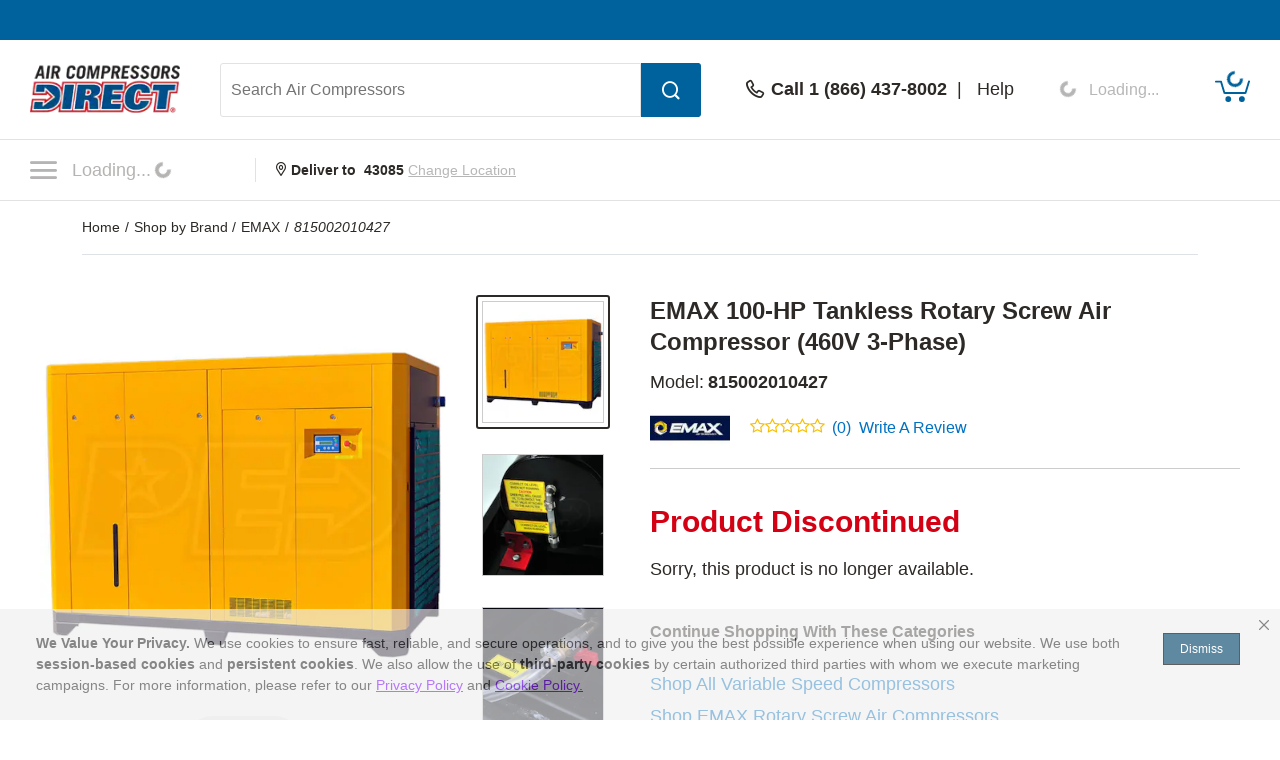

--- FILE ---
content_type: text/html; charset=UTF-8
request_url: https://www.aircompressorsdirect.com/EMAX-ERS1000003-460-Air-Compressor/p23518.html
body_size: 28937
content:
<!DOCTYPE html>
<html dir="ltr" lang="en" xmlns="http://www.w3.org/1999/xhtml" xmlns:fb="http://www.facebook.com/2008/fbml" xmlns:og="http://opengraphprotocol.org/schema/">
<head>
<meta http-equiv="Content-Type" content="text/html; charset=ISO-8859-1" />
<base href="https://www.aircompressorsdirect.com" />
<title>EMAX 815002010427 100-HP Tankless Rotary Screw Air Compressor 460V 3-Phase</title>
<meta name="keywords" content="815002010427,EMAX 815002010427,EMAX 815002010427 Rotary Screw air compressors,EMAX  100-HP Tankless Rotary Screw Air Compressor 460V 3-Phase,100hp rotary compressor ERS100,460V-3 100hp compresser ERS100,ERS1000003,100 HP tankless compressor ERS" />
<meta name="description" content="The EMAX  100-HP Tankless Rotary Screw Air Compressor (460V 3-Phase) 815002010427 has been discontinued. Check out Expert's recommended alternatives for another top rotary screw air compressor." />
<meta name="robots" content="all" />
<link rel="canonical" href="https://www.aircompressorsdirect.com/EMAX-ERS1000003-460-Air-Compressor/p23518.html" />
<meta property="og:title" content="EMAX 815002010427 100-HP Tankless Rotary Screw Air Compressor 460V 3-Phase" />
<meta property="og:type" content="product" />
<meta property="og:url" content="https://www.aircompressorsdirect.com/EMAX-ERS1000003-460-Air-Compressor/p23518.html" />
<meta property="og:image" content="https://www.aircompressorsdirect.com/products-image/500/ERS1000003-460_23518_600.jpg" /><link rel="image_src" href="https://www.aircompressorsdirect.com/products-image/500/ERS1000003-460_23518_600.jpg" /><link rel="preload" as="image" href="https://www.aircompressorsdirect.com/products-image/600/ERS1000003-460_23518_600.jpg" />
<meta property="og:site_name" content="Air Compressors Direct" />
<meta property="og:description" content="The EMAX  100-HP Tankless Rotary Screw Air Compressor (460V 3-Phase) 815002010427 has been discontinued. Check out Expert's recommended alternatives for another top rotary screw air compressor." />
<meta property="fb:admins" content="1841277909" />
<meta property="fb:page_id" content="121155357177" />
<meta property="fb:app_id" content="746411345502662" />
<meta property="og:street-address" content="969 Veterans Parkway" />
<meta property="og:locality" content="Bolingbrook" />
<meta property="og:region" content="IL" />
<meta property="og:postal-code" content="60490" />
<meta property="og:country-name" content="USA" />

<script type="application/ld+json">{"@context":"http:\/\/schema.org","@type":"Product","description":"This Unit Is Too Large For Liftgate Service, Must Have A Shipping Dock Or Forklift Drive-Tek Reduces energy demand up to 33% Standard Y-Delta Soft Start Motor Reduced energy demand & amp draw on start up PLC Controller- Advanced Maintenance Intellige...","name":"EMAX  100-HP Tankless Rotary Screw Air Compressor (460V 3-Phase)","brand":{"@type":"Brand","name":"EMAX"},"image":"https:\/\/www.aircompressorsdirect.com\/products-image\/600\/ERS1000003-460_23518_600.jpg","model":"815002010427","mpn":"815002010427","sku":"23518"}</script>

<script language="javascript">
function RatingMessage(id,pid){
document.getElementById("RateInfo_" + pid).style.display = "";

var HeaderInfo = '<div style="height:20px; width:225px; background-color:#005189; margin-bottom:5px; text-align:right;"><div style="padding:2px 5px; color:#fff; cursor: pointer;" onclick="RatingMessage(0,'+pid+')">Close [X]</div></div>';

    if (id ==0){
        document.getElementById("RateInfo_"+pid).style.display = "none";  document.getElementById("RateInfo_"+pid).innerHTML = " ";
    }else if (id ==1){
        document.getElementById("RateInfo_"+pid).innerHTML = HeaderInfo + 'Our unique algorithm is the secret sauce that powers our rating system.<br /><br />It incorporates manufacturer ratings, expert analysis and customer reviews.<br /><br /><div align="center"><a title="Write Product Review" href="https://www.aircompressorsdirect.com/.html'+pid+'&openReviewModal=1" class="bluelink"><img alt="Red Arrow Icon" src="/images/arrow-small.gif" style="vertical-align:top; margin-top: 1px;"></a>&nbsp;<a title="Write Product Review" href="https://www.aircompressorsdirect.com/.html'+pid+'&openReviewModal=1" class="bluelink">Write Review</a></div>';
    }else if (id ==2){
        document.getElementById("RateInfo_"+pid).innerHTML = HeaderInfo + 'New products don\'t come with a history, so it\'s hard to rate new items without your help.<br /><br />So share your opinion and get this product rated today.<br /><br /><div align="center"><a title="Write Product Review" href="https://www.aircompressorsdirect.com/.html'+pid+'&openReviewModal=1" class="bluelink"><img alt="Red Arrow Icon" src="/images/arrow-small.gif" style="vertical-align:top; margin-top: 1px;"></a>&nbsp;<a title="Write Product Review" href="https://www.aircompressorsdirect.com/.html'+pid+'&openReviewModal=1" class="bluelink">Write Review</a></div>';
    }else if (id ==3){
        document.getElementById("RateInfo_"+pid).innerHTML = HeaderInfo + 'Without enough reviews, our products can\'t earn a rating.<br /><br />So share your opinion and help this product get rated today.<br /><br /><div align="center"><a title="Write Product Review" href="https://www.aircompressorsdirect.com/.html'+pid+'&openReviewModal=1" class="bluelink"><img alt="Red Arrow Icon" src="/images/arrow-small.gif" style="vertical-align:top; margin-top: 1px;"></a>&nbsp;<a title="Write Product Review" href="https://www.aircompressorsdirect.com/.html'+pid+'&openReviewModal=1" class="bluelink">Write Review</a></div>';
    }

}
</script>

    <meta name="format-detection" content="telephone=no" />
    <meta name="application-name" content="Air Compressors Direct"/>
    <meta content="name=On Sale; action-uri=./factory_closeout.php; icon-uri=./favicon.ico" name="msapplication-task" />
    <meta content="name=Track My Order; action-uri=./ordertracking.php; icon-uri=./favicon.ico" name="msapplication-task" />
    <meta content="name=My Account; action-uri=./account.php; icon-uri=./favicon.ico" name="msapplication-task" />
    <meta content="name=Contact Us; action-uri=./contact_us.php; icon-uri=./favicon.ico" name="msapplication-task" />
    <meta name="msapplication-starturl" content="https://www.aircompressorsdirect.com" />
    <meta name="msapplication-tooltip" content="Shop Air Compressors Direct" />
    <meta name="viewport" content="width=device-width, initial-scale=1" />
    <meta name="rating" content="general" />
    <!-- Standard iPhone -->
    <link rel="apple-touch-icon" sizes="57x57" href="/apple-touch-icon-precomposed.png" />
    <!-- Retina iPhone -->
    <link rel="apple-touch-icon" sizes="114x114" href="/apple-touch-icon-precomposed.png" />
    <!-- Standard iPad -->
    <link rel="apple-touch-icon" sizes="72x72" href="/apple-touch-icon-precomposed.png" />
    <!-- Retina iPad -->
    <link rel="apple-touch-icon" sizes="144x144" href="/apple-touch-icon-precomposed.png" />
    <link rel="stylesheet" href="https://www.powerequipmentdirect.com/css/dist/critical.1741270858.css"/>

<link rel="stylesheet" href="https://cdn.icomoon.io/281247/PowerEquipmentDirect/style.css?version=1"/>

<link rel="stylesheet" href="https://cdn.jsdelivr.net/npm/bootstrap-icons@1.11.1/font/bootstrap-icons.css"/>

<link rel="preload" href="/images/logo.png" as="image"/>

<link rel="preload" href="/images/mobile-logo.png" as="image"/>

<link rel="stylesheet" href="https://www.powerequipmentdirect.com/css/dist/ped-personalize.1741270858.css"/>

<link rel="" href="https://www.powerequipmentdirect.com/css/chat.css"/>
    <script
    type="text/javascript"
     src="https://code.jquery.com/jquery-3.5.1.min.js"                 integrity="sha256-9/aliU8dGd2tb6OSsuzixeV4y/faTqgFtohetphbbj0="         crossorigin="anonymous"    ></script>

<script
    type="text/javascript"
     src="https://www.powerequipmentdirect.com/js/headers/quicksearch.1709137319.js"     async        ></script>

<script
    type="text/javascript"
     src="https://www.powerequipmentdirect.com/js/headers/stylesheets.1709137319.js"     async        ></script>

<script
    type="application/ld+json"
                >{"@context":"http:\/\/schema.org","@type":"WebSite","name":"Air Compressors Direct","url":"https:\/\/www.aircompressorsdirect.com","telephone":"1 (866) 437-8002"}</script>

<script>(window.BOOMR_mq=window.BOOMR_mq||[]).push(["addVar",{"rua.upush":"false","rua.cpush":"true","rua.upre":"false","rua.cpre":"true","rua.uprl":"false","rua.cprl":"false","rua.cprf":"false","rua.trans":"SJ-b2a937cd-cc2c-43d8-9d29-16884d073f1d","rua.cook":"false","rua.ims":"false","rua.ufprl":"false","rua.cfprl":"false","rua.isuxp":"false","rua.texp":"norulematch","rua.ceh":"false","rua.ueh":"false","rua.ieh.st":"0"}]);</script>
                              <script>!function(e){var n="https://s.go-mpulse.net/boomerang/";if("True"=="True")e.BOOMR_config=e.BOOMR_config||{},e.BOOMR_config.PageParams=e.BOOMR_config.PageParams||{},e.BOOMR_config.PageParams.pci=!0,n="https://s2.go-mpulse.net/boomerang/";if(window.BOOMR_API_key="7X7HN-L86LZ-D464E-53KR5-7KABL",function(){function e(){if(!o){var e=document.createElement("script");e.id="boomr-scr-as",e.src=window.BOOMR.url,e.async=!0,i.parentNode.appendChild(e),o=!0}}function t(e){o=!0;var n,t,a,r,d=document,O=window;if(window.BOOMR.snippetMethod=e?"if":"i",t=function(e,n){var t=d.createElement("script");t.id=n||"boomr-if-as",t.src=window.BOOMR.url,BOOMR_lstart=(new Date).getTime(),e=e||d.body,e.appendChild(t)},!window.addEventListener&&window.attachEvent&&navigator.userAgent.match(/MSIE [67]\./))return window.BOOMR.snippetMethod="s",void t(i.parentNode,"boomr-async");a=document.createElement("IFRAME"),a.src="about:blank",a.title="",a.role="presentation",a.loading="eager",r=(a.frameElement||a).style,r.width=0,r.height=0,r.border=0,r.display="none",i.parentNode.appendChild(a);try{O=a.contentWindow,d=O.document.open()}catch(_){n=document.domain,a.src="javascript:var d=document.open();d.domain='"+n+"';void(0);",O=a.contentWindow,d=O.document.open()}if(n)d._boomrl=function(){this.domain=n,t()},d.write("<bo"+"dy onload='document._boomrl();'>");else if(O._boomrl=function(){t()},O.addEventListener)O.addEventListener("load",O._boomrl,!1);else if(O.attachEvent)O.attachEvent("onload",O._boomrl);d.close()}function a(e){window.BOOMR_onload=e&&e.timeStamp||(new Date).getTime()}if(!window.BOOMR||!window.BOOMR.version&&!window.BOOMR.snippetExecuted){window.BOOMR=window.BOOMR||{},window.BOOMR.snippetStart=(new Date).getTime(),window.BOOMR.snippetExecuted=!0,window.BOOMR.snippetVersion=12,window.BOOMR.url=n+"7X7HN-L86LZ-D464E-53KR5-7KABL";var i=document.currentScript||document.getElementsByTagName("script")[0],o=!1,r=document.createElement("link");if(r.relList&&"function"==typeof r.relList.supports&&r.relList.supports("preload")&&"as"in r)window.BOOMR.snippetMethod="p",r.href=window.BOOMR.url,r.rel="preload",r.as="script",r.addEventListener("load",e),r.addEventListener("error",function(){t(!0)}),setTimeout(function(){if(!o)t(!0)},3e3),BOOMR_lstart=(new Date).getTime(),i.parentNode.appendChild(r);else t(!1);if(window.addEventListener)window.addEventListener("load",a,!1);else if(window.attachEvent)window.attachEvent("onload",a)}}(),"".length>0)if(e&&"performance"in e&&e.performance&&"function"==typeof e.performance.setResourceTimingBufferSize)e.performance.setResourceTimingBufferSize();!function(){if(BOOMR=e.BOOMR||{},BOOMR.plugins=BOOMR.plugins||{},!BOOMR.plugins.AK){var n="true"=="true"?1:0,t="",a="aoii4mixzcoek2mccfba-f-994e8dae0-clientnsv4-s.akamaihd.net",i="false"=="true"?2:1,o={"ak.v":"39","ak.cp":"266553","ak.ai":parseInt("161972",10),"ak.ol":"0","ak.cr":9,"ak.ipv":4,"ak.proto":"h2","ak.rid":"4950832","ak.r":44386,"ak.a2":n,"ak.m":"dsca","ak.n":"essl","ak.bpcip":"3.144.142.0","ak.cport":35412,"ak.gh":"23.192.164.69","ak.quicv":"","ak.tlsv":"tls1.3","ak.0rtt":"","ak.0rtt.ed":"","ak.csrc":"-","ak.acc":"","ak.t":"1770131778","ak.ak":"hOBiQwZUYzCg5VSAfCLimQ==pvncXLpf0q8slMXvhIGt70pSOaJ6dya0H0hxRq/ECt7GmoQKK0SfuI6oELYluR7JFm0ZexE/pDHZ3QRgd/Acavy2JpALKS7wrEL3kVA/qnAZTnm9lEIaYtFXxnVHIuDt0BRZNqId0Sd0Z4FfykT0hsDHX+OIXzHuHK4C50Porr7OGDLTqrSddU4s858hK9ufg2/80ztrpsKqsIqhZojGlnDvbAzqbdFXkRWaD8c/0IyPzN9DHl6W5/XeKS9brm97gBmUcUthbI6eOktUweyseFMFo0svnaidy/NjRlFk5uPCxeMywOEcI9b2IVF78ciWfCXKPJJSKTryViqCag6TRStcHlQek6WmftxCtiw5i9rQvtyQlGjSpUYMBs02WIKUTz8t06DLqsYyrrsicPnuwmIP8T9JTj7p3hWLRi8iWls=","ak.pv":"473","ak.dpoabenc":"","ak.tf":i};if(""!==t)o["ak.ruds"]=t;var r={i:!1,av:function(n){var t="http.initiator";if(n&&(!n[t]||"spa_hard"===n[t]))o["ak.feo"]=void 0!==e.aFeoApplied?1:0,BOOMR.addVar(o)},rv:function(){var e=["ak.bpcip","ak.cport","ak.cr","ak.csrc","ak.gh","ak.ipv","ak.m","ak.n","ak.ol","ak.proto","ak.quicv","ak.tlsv","ak.0rtt","ak.0rtt.ed","ak.r","ak.acc","ak.t","ak.tf"];BOOMR.removeVar(e)}};BOOMR.plugins.AK={akVars:o,akDNSPreFetchDomain:a,init:function(){if(!r.i){var e=BOOMR.subscribe;e("before_beacon",r.av,null,null),e("onbeacon",r.rv,null,null),r.i=!0}return this},is_complete:function(){return!0}}}}()}(window);</script></head>
<body data-sid="1"
      data-category="product"
      data-bs-theme="ACD"
      data-csrf="80b1fef6-fdf4-4cc9-bce0-bee11695d3e1"
      data-legacy="0"
      data-utag-path="//t.aircompressorsdirect.com/main/prod/"
      data-utag-data="%7B%22page_name%22%3A%22Product%20Page%22%2C%22page_product_description%22%3A%22EMAX%20%20100-HP%20Tankless%20Rotary%20Screw%20Air%20Compressor%20%28460V%203-Phase%29%22%2C%22product_brand%22%3A%5B%22EMAX%22%5D%2C%22product_id%22%3A%5B23518%5D%2C%22product_image%22%3A%5B%22https%3A%5C%2F%5C%2Fwww.aircompressorsdirect.com%5C%2Fproducts-image%5C%2F500%5C%2FERS1000003-460_23518_600.jpg%22%5D%2C%22product_name%22%3A%5B%22EMAX%20%20100-HP%20Tankless%20Rotary%20Screw%20Air%20Compressor%20%28460V%203-Phase%29%22%5D%2C%22product_price%22%3A%5B%2244253.00%22%5D%2C%22product_sku%22%3A%5B%22ERS1000003-460%22%5D%2C%22product_url%22%3A%5B%22https%3A%5C%2F%5C%2Fwww.aircompressorsdirect.com%5C%2FEMAX-ERS1000003-460-Air-Compressor%5C%2Fp23518.html%22%5D%2C%22site_section%22%3A%22Air%20Compressors%20Direct%22%2C%22product_category_level_0%22%3A%5B%22Stationary%22%5D%2C%22product_category_level_1%22%3A%5B%22Rotary%22%5D%2C%22product_category_level_2%22%3A%5B%22%22%5D%2C%22product_category_level_3%22%3A%5B%22%22%5D%2C%22product_category_level_4%22%3A%5B%22%22%5D%2C%22tealium_event%22%3A%22product%22%2C%22country_code%22%3A%22us%22%2C%22page_category_name%22%3A%22Stationary%22%2C%22product_category%22%3A%5B%22Stationary%22%5D%2C%22product_subcategory%22%3A%5B%22Rotary%22%5D%2C%22page_category_id%22%3A%22Stationary%20%3E%20Rotary%22%7D">
    <script
    type="text/javascript"
     src="https://www.powerequipmentdirect.com/js/sites/data.1735832763.js"     async        ></script>

<script
    type="text/javascript"
     src="https://www.powerequipmentdirect.com/js/headers/tealium.1734546801.js"            ></script>

<script
    type="text/javascript"
     src="//t.aircompressorsdirect.com/main/prod/utag.js"     async        ></script>
    <div id="skip_link_list">
        <button class="skip_btn" data-target="mainContent" data-label="Main Content">Skip to Main Content</button>
    <button class="skip_btn" data-target="accessoriesContainer" data-label="Accessories Section">Skip to Accessories Section</button>
    <button class="skip_btn" data-target="detailsContainer" data-label="Features Section">Skip to Features Section</button>
    <button class="skip_btn" data-target="SpecsContainer" data-label="Specifications Section">Skip to Specifications Section</button>
    <button class="skip_btn" data-target="reviewsContainer" data-label="Reviews Section">Skip to Reviews Section</button>
    <button class="skip_btn" data-target="qaContainer" data-label="Q A Section">Skip to Q A Section</button>
    <button class="skip_btn" data-target="howToContainer" data-label="How-To Articles Section">Skip to How-To Articles Section</button>
    <button class="skip_btn" data-target="manualsContainer" data-label="Manuals Section">Skip to Manual Section</button>
    <button class="skip_btn" data-target="pedRRBottom" data-label="Additional Products Section">Skip to Additional Products</button>
        <button class="skip_btn" data-target="footer" data-label="Footer">Skip to Footer</button>
</div>
    <div id="r_header">
        <header id="header">
            <section id="headerTop">
                <div class="constrainer"></div>
            </section>
            <section id="headerMain">
                <div class="constrainer">

                        <div id="mobileButtonPlaceholder"></div>

                    <div class="headerLogo">
                        <a href="/" title="Air Compressors Direct Home Page">
                            <picture>
                                <!-- mobile -->
                                <source
                                    srcset="/images/mobile-logo.png"
                                    width="115"
                                    height="44"
                                    media="(max-width: 768px), ((max-device-width : 1024px) and (-webkit-min-device-pixel-ratio: 2))"
                                />
                                <!-- desktop -->
                                <img
                                    src="/images/logo.png"
                                    width="150"
                                    height="57"
                                    alt="Air Compressors Direct"
                                />
                            </picture>
                        </a>
                    </div>
                    <div class="headerSearch">
                        <button class="mobileSearchButton" aria-label="Open Search Form">
                            <span class="icon-header-search" aria-hidden="true" role="presentation"></span>
                        </button>
                        <form id="headerSearchForm" class="combined" aria-label='Search Air Compressors  Form' action="/search-results.php" novalidate>
                            <input type="search" name="q" id="txtSearch" class="PED_input" aria-label="Search Air Compressors " placeholder="Search Air Compressors " required aria-required='true' autocomplete="off" aria-owns="searchResults" aria-expanded="false" aria-autocomplete="both">
                            <div class="inputWarning">
                                <span class="icon-exclamation-circle"></span>
                            </div>
                            <button id="btnSearch" class="PED_button" aria-label="Submit Search">
                                <span class="icon-header-search" aria-hidden="true" role="presentation"></span>
                            </button>
                        </form>
                        <div class="searchResultsContainer" id="searchResults" hidden aria-live="polite">
                            <div class="searchResultsTop" hidden>
                                <div class="loader" role="presentation" aria-selected="false">
                                    <!-- use spinner.html for file_get_contents -->
<div class="PED_Spinner" role="presentation">
    <svg class="spinnerOutside" version="1.1" viewBox="0 0 15.644 15.644" xmlns="http://www.w3.org/2000/svg" xmlns:xlink="http://www.w3.org/1999/xlink">
        <g transform="translate(-.19235 -.039198)">
            <path d="m7.35 3.8479h1.069v-3.2741c0-0.72127-1.0691-0.70433-1.0691 0z" class="spin1"/>
            <path d="m9.4457 4.0534 0.92577 0.5345 1.637-2.8354c0.36064-0.62464-0.57368-1.1445-0.92585-0.53454z" class="spin2"/>
            <path d="m11.158 5.2792 0.5345 0.92577 2.8354-1.637c0.62464-0.36064 0.07543-1.278-0.53454-0.92585z" class="spin3"/>
            <path d="m12.028 7.1968v1.069h3.2741c0.72127 0 0.70433-1.0691 0-1.0691z" class="spin4"/>
            <path d="m11.822 9.2925-0.5345 0.92577 2.8354 1.637c0.62464 0.36064 1.1445-0.57368 0.53454-0.92585z" class="spin5"/>
            <path d="m10.596 11.005-0.92577 0.5345 1.637 2.8354c0.36064 0.62464 1.278 0.07543 0.92585-0.53454z" class="spin6"/>
            <path d="m8.6788 11.875h-1.069v3.2741c0 0.72127 1.0691 0.70433 1.0691 0z" class="spin7"/>
            <path d="m6.5831 11.669-0.92577-0.5345-1.637 2.8354c-0.36064 0.62464 0.57368 1.1445 0.92585 0.53454z" class="spin8"/>
            <path d="m4.8709 10.443-0.5345-0.92577-2.8354 1.637c-0.62464 0.36064-0.075432 1.278 0.53454 0.92585z" class="spin9"/>
            <path d="m4.001 8.5256v-1.069h-3.2741c-0.72127 0-0.70433 1.0691 0 1.0691z" class="spin10"/>
            <path d="m4.2065 6.4299 0.5345-0.92577-2.8354-1.637c-0.62464-0.36064-1.1445 0.57368-0.53454 0.92585z" class="spin11"/>
            <path d="m5.4323 4.7177 0.92577-0.5345-1.637-2.8354c-0.36064-0.62464-1.278-0.075432-0.92585 0.53454z" class="spin12"/>
        </g>
    </svg>
    <svg class="spinnerInside" version="1.1" viewBox="0 0 15.644 15.644" xmlns="http://www.w3.org/2000/svg" xmlns:xlink="http://www.w3.org/1999/xlink">
        <g transform="translate(-.19235 -.039198)">
            <path transform="scale(.26458)" d="m30 17.689c-6.7988 3.79e-4 -12.31 5.5118-12.311 12.311 3.79e-4 6.7988 5.5118 12.31 12.311 12.311 6.7988-3.79e-4 12.31-5.5118 12.311-12.311-3.79e-4 -6.7988-5.5118-12.31-12.311-12.311zm-6.1133 6.1855 9.3203 5.58e-4c7.5281 2.9696 2.8856 11.878-0.81836 12.134l-9.4707 0.0625 0.25195-4.7363 5.709-0.0098-0.07813 1.9375 3.9023-3.4414-3.7246-3.1582-0.09961 2.1582-5.2891-0.0098z"/>
        </g>
    </svg>
</div>
                                    Results loading, please wait
                                </div>
                            </div>
                            <div class="searchResultsMiddle" tabindex="0">
                                <div class="searchResultsLeft">
                                    <ul class="searchResults" role="listbox" hidden>

                                    </ul>
                                </div>
                                <div class="searchResultsRight">
                                    <div class="searchRecommendationsTitle">Recommendations</div>
                                    <div class="searchRecommendationsData"></div>
                                </div>
                            </div>
                            <div class="searchResultsBottom" hidden>
                                <div class="searchNoResultL1">
                                    <span>No Search Results Found for </span>
                                    <span class="searchText"></span>
                                </div>
                                <div class="searchNoResultL2">
                                    Please refine your search.
                                </div>
                            </div>
                        </div>
                    </div>
                    <div class="headerPhone">
                        <div class="phoneDisplay">
                            <a href="#" title="Call our office">
                                <span class="icon-header-phone" aria-hidden="true" role="presentation"></span>
                                <span class="phoneNumber">Call 1 (866) 437-8002</span>
                            </a>
                        </div>
                        <span class="helpLink">
                            <span class="pipe"> | </span>
                            <a href="/contact_us.php">Help</a>
                        </span>
                    </div>
                    <div class="myAccount">
                        <button type="button" class="d-flex border-0 bg-transparent cursor-pointer align-items-center" aria-label="My Account" disabled>
                            <div data-loading>
                                <div
                                    class='spinner-border spinner-border-sm'
                                    role='status'
                                >
                                    <span class='visually-hidden'>Loading...</span>
                                </div>
                                <span class="text-start ps-2 fs-6">Loading...</span>
                            </div>
                            <div data-ready hidden>
                            <span class="icon-header-account" aria-hidden="true" role="presentation"></span>
                                <div class="myAccountText">
                                    My Account
                                    <div class="accountName"></div>
                                </div>
                            </div>
                        </button>

                    </div>
                    <div class="headerCart">
                        <a href="/shopping/cart" 
   aria-label="Shopping Cart" 
   id="cartItemCount"
   class="position-relative">
   <!-- Placeholder cart icon gets replaced when react component renders in -->
   <svg id="icon-header-cart" data-item-ids="" aria-labelledby="cartIconTitle" role="img" width="35.003" height="24.265"
      version="1.1" viewBox="0 0 35.003 24.265" xmlns="http://www.w3.org/2000/svg">
      <title id="cartIconTitle">Shopping Cart: 0 items</title>
      <path class="cls-1"
         d="m23.984 21.351a2.916 2.916 0 1 1 2.918 2.914 2.917 2.917 0 0 1-2.918-2.914zm-13.623 0a2.913 2.913 0 1 1 2.912 2.914 2.912 2.912 0 0 1-2.912-2.914zm-0.953-5.294a0.952 0.952 0 0 1-0.908-0.675l-3.2-10.729h-4.354a0.9465 0.9465 0 0 1 0-1.893h5.061a0.942 0.942 0 0 1 0.9 0.675l3.205 10.729h19.717l3.318-10.984a0.946 0.946 0 1 1 1.811 0.547l-3.523 11.659a0.946 0.946 0 0 1-0.908 0.67z">
      </path><text x="19.0616" y="11.026578">
         <tspan id="SVG_cartQuantity" x="19.0616" y="11.026578"></tspan>
      </text>
   </svg>
   <span class="position-absolute top-0 start-50 translate-middle">
      <div class="spinner-border spinner-border-sm ms-1 text-ferg-theme" role="status">
         <span class="visually-hidden">Loading...</span>
      </div>
   </span>
</a>
                    </div>
                </div>
            </section>
            <section id="headerSearchMobile">
                <form class="combinedFilled" action="/search-results.php" aria-label='Search Air Compressors Form' novalidate>
                    <button class="PED_button search simple" aria-label="Submit Search">
                        <span class="icon-header-search" aria-hidden="true" role="presentation"></span>
                    </button>
                    <input type="search" class="PED_input" name="q" aria-label="Search Air Compressors" placeholder="Search Air Compressors" required aria-required='true'>
                    <div class="inputWarning"><span class="icon-exclamation-circle"></span></div>
                </form>
                <div class="searchResultsContainer" hidden aria-live="polite">
                    <div class="searchResultsTop" hidden>
                        <div class="loader" role="presentation" aria-selected="false">
                            <!-- use spinner.html for file_get_contents -->
<div class="PED_Spinner" role="presentation">
    <svg class="spinnerOutside" version="1.1" viewBox="0 0 15.644 15.644" xmlns="http://www.w3.org/2000/svg" xmlns:xlink="http://www.w3.org/1999/xlink">
        <g transform="translate(-.19235 -.039198)">
            <path d="m7.35 3.8479h1.069v-3.2741c0-0.72127-1.0691-0.70433-1.0691 0z" class="spin1"/>
            <path d="m9.4457 4.0534 0.92577 0.5345 1.637-2.8354c0.36064-0.62464-0.57368-1.1445-0.92585-0.53454z" class="spin2"/>
            <path d="m11.158 5.2792 0.5345 0.92577 2.8354-1.637c0.62464-0.36064 0.07543-1.278-0.53454-0.92585z" class="spin3"/>
            <path d="m12.028 7.1968v1.069h3.2741c0.72127 0 0.70433-1.0691 0-1.0691z" class="spin4"/>
            <path d="m11.822 9.2925-0.5345 0.92577 2.8354 1.637c0.62464 0.36064 1.1445-0.57368 0.53454-0.92585z" class="spin5"/>
            <path d="m10.596 11.005-0.92577 0.5345 1.637 2.8354c0.36064 0.62464 1.278 0.07543 0.92585-0.53454z" class="spin6"/>
            <path d="m8.6788 11.875h-1.069v3.2741c0 0.72127 1.0691 0.70433 1.0691 0z" class="spin7"/>
            <path d="m6.5831 11.669-0.92577-0.5345-1.637 2.8354c-0.36064 0.62464 0.57368 1.1445 0.92585 0.53454z" class="spin8"/>
            <path d="m4.8709 10.443-0.5345-0.92577-2.8354 1.637c-0.62464 0.36064-0.075432 1.278 0.53454 0.92585z" class="spin9"/>
            <path d="m4.001 8.5256v-1.069h-3.2741c-0.72127 0-0.70433 1.0691 0 1.0691z" class="spin10"/>
            <path d="m4.2065 6.4299 0.5345-0.92577-2.8354-1.637c-0.62464-0.36064-1.1445 0.57368-0.53454 0.92585z" class="spin11"/>
            <path d="m5.4323 4.7177 0.92577-0.5345-1.637-2.8354c-0.36064-0.62464-1.278-0.075432-0.92585 0.53454z" class="spin12"/>
        </g>
    </svg>
    <svg class="spinnerInside" version="1.1" viewBox="0 0 15.644 15.644" xmlns="http://www.w3.org/2000/svg" xmlns:xlink="http://www.w3.org/1999/xlink">
        <g transform="translate(-.19235 -.039198)">
            <path transform="scale(.26458)" d="m30 17.689c-6.7988 3.79e-4 -12.31 5.5118-12.311 12.311 3.79e-4 6.7988 5.5118 12.31 12.311 12.311 6.7988-3.79e-4 12.31-5.5118 12.311-12.311-3.79e-4 -6.7988-5.5118-12.31-12.311-12.311zm-6.1133 6.1855 9.3203 5.58e-4c7.5281 2.9696 2.8856 11.878-0.81836 12.134l-9.4707 0.0625 0.25195-4.7363 5.709-0.0098-0.07813 1.9375 3.9023-3.4414-3.7246-3.1582-0.09961 2.1582-5.2891-0.0098z"/>
        </g>
    </svg>
</div>
                            Results loading, please wait
                        </div>
                    </div>
                    <div class="searchResultsMiddle" tabindex="0">
                        <div class="searchResultsLeft">
                            <ul class="searchResults" role="listbox" hidden>
                            </ul>
                        </div>
                    </div>
                    <div class="searchResultsBottom" hidden>
                        <div class="searchNoResultL1">
                            <span>No Search Results Found for </span><span class="searchText"></span>
                        </div>
                        <div class="searchNoResultL2">
                            Please refine your search.
                        </div>
                    </div>
                </div>
                <button class="PED_button simple" aria-label="Cancel Search">Cancel</button>

            </section>
            <section id="headerNavigation">
                <div id="headerNavModule">
                    <!-- Placeholder nav gets replaced when react component renders in -->
                    <nav>
                        <button class="btn menuButton" type="button" aria-label="Click to toggle the navigation menu popup" disabled>
                            <span class="icon-nav-closed"></span>
                                <span>
                                    Loading...<div class="spinner-border spinner-border-sm ms-1" role="status">
                                    <span class="visually-hidden">Loading...</span>
                                </div>
                            </span>
                        </button>
                    </nav>
                </div>
                <div class="location">
                        <strong>
                            <span class="icon-header-location" aria-hidden="true" role="presentation"></span>
                            Deliver to <span class="headerZipCode">43085</span>
                        </strong>
                        <button id="btnChangeLocationDialog" class="changeLocationDialog" disabled>
                            Change Location
                        </button>
                        <!-- change location dialog handled via script -->
                    </div>
            </section>
            <section id="headerBottom">
                
<script>
    function getCookie(cName) {
        if (document.cookie.length > 0) {
            cStart = document.cookie.indexOf(cName + '=');
            if (cStart != -1) {
                cStart = cStart + cName.length + 1;
                cEnd = document.cookie.indexOf(';', cStart);
                if (cEnd == -1) {
                    cEnd = document.cookie.length;
                }
                return unescape(document.cookie.substring(cStart, cEnd));
            }
        }
        return '';
    }
</script>
            </section>
        </header>
        <div id="breadCrumbContainer" class="container-lg">
    <span class="smallhdr">
        <nav class="py-3 border-bottom" aria-label="breadcrumb" aria-label="breadcrumb">
  <ol class="breadcrumb m-0" itemscope itemtype="http://schema.org/BreadcrumbList">
    <li class="breadcrumb-item" aria-current="page" itemprop="itemListElement" itemscope
    itemtype="http://schema.org/ListItem">
    <a itemprop="item" class="text-body" href="https://www.aircompressorsdirect.com">
        <span itemprop="name">
            Home        </span>
    </a>
    <meta itemprop="position" content="1" />
</li>
<li class="breadcrumb-item" aria-current="page" itemprop="itemListElement" itemscope
    itemtype="http://schema.org/ListItem">
    <a itemprop="item" class="text-body" href="https://www.aircompressorsdirect.com/shopbybrand.php">
        <span itemprop="name">
            Shop by Brand        </span>
    </a>
    <meta itemprop="position" content="2" />
</li>
<li class="breadcrumb-item" aria-current="page" itemprop="itemListElement" itemscope
    itemtype="http://schema.org/ListItem">
    <a itemprop="item" class="text-body" href="https://www.aircompressorsdirect.com/tools/emax-air-compressors.html">
        <span itemprop="name">
            EMAX        </span>
    </a>
    <meta itemprop="position" content="3" />
</li>
    <li class="breadcrumb-item active" aria-current="page" itemprop="itemListElement" itemscope itemtype="http://schema.org/ListItem">
        <a itemprop="item" class="text-body" href="https://www.aircompressorsdirect.com/EMAX-ERS1000003-460-Air-Compressor/p23518.html">
            <em itemprop="name">815002010427</em>
        </a>
        <meta itemprop="position" content="4" />
    </li>
  </ol>
</nav>    </span>
</div>
        <div id="browserSupportPop" class="d-flex align-items-center justify-content-center bg-black bg-opacity-50 d-none"></div>
    </div>
    <span id="pdpData" data-pdp="%7B%22productJSON%22%3A%7B%22id%22%3A23518%2C%22model%22%3A%22ERS1000003-460%22%2C%22name%22%3A%22EMAX%20%20100-HP%20Tankless%20Rotary%20Screw%20Air%20Compressor%20%28460V%203-Phase%29%22%2C%22htmlName%22%3A%22EMAX%20%20100-HP%20Tankless%20Rotary%20Screw%20Air%20Compressor%20%28460V%203-Phase%29%22%2C%22mpn%22%3A0%2C%22img360%22%3Anull%2C%22bImage%22%3A%22ERS1000003-460_23518_600.jpg%22%2C%22bulkDiscount%22%3Anull%2C%22price%22%3A44253%2C%22attributeSwapper%22%3A%22%22%2C%22shipMethod%22%3A%22freight%22%2C%22subEligible%22%3Afalse%2C%22isProductAd%22%3Afalse%2C%22subValues%22%3A%5B%5D%2C%22percentRec%22%3A0%2C%22warningIds%22%3A%5B%5D%7D%2C%22httpsJSON%22%3A%7B%22server%22%3A%22https%3A%5C%2F%5C%2Fwww.aircompressorsdirect.com%22%2C%22dirWSCatalog%22%3A%22%5C%2F%22%2C%22catalogServer%22%3A%22https%3A%5C%2F%5C%2Fwww.aircompressorsdirect.com%5C%2F%22%2C%22subDomain%22%3A%22www%22%7D%2C%22localPickupJSON%22%3A%7B%22eligible%22%3Afalse%7D%2C%22miscPageJSON%22%3A%7B%22storeId%22%3A1%2C%22noShipStates%22%3A%5B%5D%2C%22hideBackorderCheckBox%22%3A%22true%22%2C%22preferredPlacementInt%22%3A0%2C%22plidInt%22%3A0%2C%22shipsToday%22%3A%221%22%2C%22getAction%22%3A%22%22%2C%22chosenInstaller%22%3A%22%22%2C%22installProgram%22%3A%22Direct%20Installation%22%2C%22sessionInst%22%3Anull%2C%22tpQuantity%22%3Anull%2C%22iag%22%3Anull%7D%7D"></span>

<link href="https://www.powerequipmentdirect.com/css/dist/product-page.1736447442.css" rel="stylesheet" type="text/css" />
<link rel="stylesheet" type="text/css" href="https://www.powerequipmentdirect.com/css/dist/atc.1718112278.css" />
<link rel="stylesheet" type="text/css" href="https://cdnjs.cloudflare.com/ajax/libs/slick-carousel/1.8.1/slick.css"/>

<!-- Image Popover -->
<script type="text/javascript">
    
</script>
<main id="mainContent" class="constrainer">
    <span class="pageTypeElm" data-page-type="product" data-product-id="23518" data-store-id="1"></span>
<div id="r_content">
    <section class="modal" tabindex="-1"  id="popupModal" aria-labelledby="popupModalLabel" data-focus="false">
    <div class="modal-dialog modal-dialog-centered">
        <div class="modal-content">
            <div class="modal-header"></div>
            <div class="modal-body"></div>
            <div class="modal-footer"></div>
        </div>
    </div>
</section>
    <div id="prodContent">
        <div class="write-review-pop-outer bg-black bg-opacity-50 d-none"></div>
<div role="dialog" class="write-review-popup px-0" id="write-review-popup" data-auto-open="0">       
    <div id="write-review-view"></div>
</div>
<input type="hidden" id="writeReviewModalStyles" value="/css/write-review-modal.1704299093.css">
<input type="hidden" id="writeReviewModalJS" value="https://www.powerequipmentdirect.com/js/review-modal.1733322193.js">
<input type="hidden" id="writeReviewStoreUrl" value="https://www.aircompressorsdirect.com">
        
<!-- <div class="faq-pop-outer bg-black bg-opacity-50"></div> -->
<div role="dialog" tabindex="-1"  aria-labelledby="FAQtitle" class="offcanvas offcanvas-end px-0" id="faq-popup" data-auto-open="0">
    <!-- <div id="faq-view"> -->
        <!-- <div id="faq-content" class="default-view" data-content-id="3">
        <div class="localPickUpFaq p-5 mt-5"> -->
    <div class="offcanvas-header fw-bold bg-white shadow-ferg-light ">
        <button type="button" data-bs-dismiss="offcanvas" class="btn-close" aria-label="Close"></button>
        <h5 class="offcanvas-title flex-grow-1 text-center" id="FAQtitle">Local Pickup FAQ's</h5>
    </div>
    <div class="offcanvas-body">
        <div class="accordion accordion-flush d-flex flex-column gap-2" id="faqAccordion" style="
            --bs-accordion-btn-icon:url(&quot;data:image/svg+xml,<svg xmlns='http://www.w3.org/2000/svg' fill='%232d2926' viewBox='0 0 16 16'><path fill-rule='evenodd' d='M8 2a.5.5 0 0 1 .5.5v5h5a.5.5 0 0 1 0 1h-5v5a.5.5 0 0 1-1 0v-5h-5a.5.5 0 0 1 0-1h5v-5A.5.5 0 0 1 8 2Z'/></svg>&quot;); 
            --bs-accordion-btn-active-icon:url(&quot;data:image/svg+xml,<svg xmlns='http://www.w3.org/2000/svg' fill='%232d2926' viewBox='0 0 16 16'><path fill-rule='evenodd' d='M8 2a.5.5 0 0 1 .5.5v5h5a.5.5 0 0 1 0 1h-5v5a.5.5 0 0 1-1 0v-5h-5a.5.5 0 0 1 0-1h5v-5A.5.5 0 0 1 8 2Z'/></svg>&quot;);  
            --bs-accordion-bg: var(--bs-white); 
            --bs-accordion-active-bg: var(--bs-white);
            --bs-accordion-active-color:var(--bs-body-color);
            --bs-accordion-btn-icon-transform: rotate(-135deg);">
                            <!--  py-3 px-4 fs-6 mb-2 -->
                <div class="accordion-item border" id="" aria-expanded="false">
                    <div class="accordion-header">
                        <!-- <span class="faqQuestion">What is Local Pickup?</span> -->
                        <button aria-label="Open or Close answer" class="accordion-button collapsed" type="button" data-bs-toggle="collapse" 
                        data-bs-target="#faq-0" aria-expanded="false" aria-controls="faq-0">What is Local Pickup?</button>
                    </div>
                    <div class="accordion-collapse collapse" id="faq-0" aria-hidden="true" data-bs-parent="faqAccordion">
                        <div class="accordion-body">
                            <p class="fw-bold">Answer:</p>
                            <p>This and many other products are now available for order online and pickup at a Ferguson location near you.</p>
                        </div>
                    </div>
                </div>                
                            <!--  py-3 px-4 fs-6 mb-2 -->
                <div class="accordion-item border" id="" aria-expanded="false">
                    <div class="accordion-header">
                        <!-- <span class="faqQuestion">How Do I Update My Pickup Location?</span> -->
                        <button aria-label="Open or Close answer" class="accordion-button collapsed" type="button" data-bs-toggle="collapse" 
                        data-bs-target="#faq-1" aria-expanded="false" aria-controls="faq-1">How Do I Update My Pickup Location?</button>
                    </div>
                    <div class="accordion-collapse collapse" id="faq-1" aria-hidden="true" data-bs-parent="faqAccordion">
                        <div class="accordion-body">
                            <p class="fw-bold">Answer:</p>
                            <p>Your nearest pickup location within a 50-mile radius is automatically selected when you enter the site. To change your pickup location and see availability for other nearby locations, click the "Change Pickup Location" link on the product page or in the cart.</p>
                        </div>
                    </div>
                </div>                
                            <!--  py-3 px-4 fs-6 mb-2 -->
                <div class="accordion-item border" id="" aria-expanded="false">
                    <div class="accordion-header">
                        <!-- <span class="faqQuestion">How Do I Place a Local Pickup Order?</span> -->
                        <button aria-label="Open or Close answer" class="accordion-button collapsed" type="button" data-bs-toggle="collapse" 
                        data-bs-target="#faq-2" aria-expanded="false" aria-controls="faq-2">How Do I Place a Local Pickup Order?</button>
                    </div>
                    <div class="accordion-collapse collapse" id="faq-2" aria-hidden="true" data-bs-parent="faqAccordion">
                        <div class="accordion-body">
                            <p class="fw-bold">Answer:</p>
                            <p>Eligible items will have the Local Pickup option available both on the product page and in the cart. Select this option for all items you wish to pick up. Please note that Local Pickup can only be scheduled online at this time.</p>
                        </div>
                    </div>
                </div>                
                            <!--  py-3 px-4 fs-6 mb-2 -->
                <div class="accordion-item border" id="" aria-expanded="false">
                    <div class="accordion-header">
                        <!-- <span class="faqQuestion">When Can Items Be Picked Up?</span> -->
                        <button aria-label="Open or Close answer" class="accordion-button collapsed" type="button" data-bs-toggle="collapse" 
                        data-bs-target="#faq-3" aria-expanded="false" aria-controls="faq-3">When Can Items Be Picked Up?</button>
                    </div>
                    <div class="accordion-collapse collapse" id="faq-3" aria-hidden="true" data-bs-parent="faqAccordion">
                        <div class="accordion-body">
                            <p class="fw-bold">Answer:</p>
                            <p>Items are usually ready for pickup the same day the online order is placed, but this will depend on order volume and time of day. When your order is ready, you will receive an email including specific pickup instructions. Make sure to check your junk/spam folder. Orders not picked up within two business days may be canceled. You should opt to have your items shipped if you cannot pick them up promptly.</p>
                        </div>
                    </div>
                </div>                
                            <!--  py-3 px-4 fs-6 mb-2 -->
                <div class="accordion-item border" id="" aria-expanded="false">
                    <div class="accordion-header">
                        <!-- <span class="faqQuestion">Who Can Pick Up My Order?</span> -->
                        <button aria-label="Open or Close answer" class="accordion-button collapsed" type="button" data-bs-toggle="collapse" 
                        data-bs-target="#faq-4" aria-expanded="false" aria-controls="faq-4">Who Can Pick Up My Order?</button>
                    </div>
                    <div class="accordion-collapse collapse" id="faq-4" aria-hidden="true" data-bs-parent="faqAccordion">
                        <div class="accordion-body">
                            <p class="fw-bold">Answer:</p>
                            <p>During checkout, you will be prompted to enter the name, mobile phone number, and email address of the person who will be picking up the order. For your protection, only you or your designated pickup party may pick up your order. You will need your order confirmation and a government-issued photo ID  to pick up your order.   </p>
                        </div>
                    </div>
                </div>                
                            <!--  py-3 px-4 fs-6 mb-2 -->
                <div class="accordion-item border" id="" aria-expanded="false">
                    <div class="accordion-header">
                        <!-- <span class="faqQuestion">Why Can&#39;t I Select Local Pickup for Some Items?</span> -->
                        <button aria-label="Open or Close answer" class="accordion-button collapsed" type="button" data-bs-toggle="collapse" 
                        data-bs-target="#faq-5" aria-expanded="false" aria-controls="faq-5">Why Can&#39;t I Select Local Pickup for Some Items?</button>
                    </div>
                    <div class="accordion-collapse collapse" id="faq-5" aria-hidden="true" data-bs-parent="faqAccordion">
                        <div class="accordion-body">
                            <p class="fw-bold">Answer:</p>
                            <p>Not all items are available at all locations, so pickup availability will vary based on the selected store. Additionally, some items ship directly from our manufacturer partners and are not available for pickup. You can use the "Change Pickup Location" link to check for availability at nearby Local Pickup locations.</p>
                        </div>
                    </div>
                </div>                
                            <!--  py-3 px-4 fs-6 mb-2 -->
                <div class="accordion-item border" id="" aria-expanded="false">
                    <div class="accordion-header">
                        <!-- <span class="faqQuestion">Why Can&#39;t I Select Shipping for Some Items?</span> -->
                        <button aria-label="Open or Close answer" class="accordion-button collapsed" type="button" data-bs-toggle="collapse" 
                        data-bs-target="#faq-6" aria-expanded="false" aria-controls="faq-6">Why Can&#39;t I Select Shipping for Some Items?</button>
                    </div>
                    <div class="accordion-collapse collapse" id="faq-6" aria-hidden="true" data-bs-parent="faqAccordion">
                        <div class="accordion-body">
                            <p class="fw-bold">Answer:</p>
                            <p>Due to packaging, shipping costs, and other factors, some items cannot be shipped and are offered exclusively through Local Pickup.</p>
                        </div>
                    </div>
                </div>                
                            <!--  py-3 px-4 fs-6 mb-2 -->
                <div class="accordion-item border" id="" aria-expanded="false">
                    <div class="accordion-header">
                        <!-- <span class="faqQuestion">Which Payment Methods Are Accepted?</span> -->
                        <button aria-label="Open or Close answer" class="accordion-button collapsed" type="button" data-bs-toggle="collapse" 
                        data-bs-target="#faq-7" aria-expanded="false" aria-controls="faq-7">Which Payment Methods Are Accepted?</button>
                    </div>
                    <div class="accordion-collapse collapse" id="faq-7" aria-hidden="true" data-bs-parent="faqAccordion">
                        <div class="accordion-body">
                            <p class="fw-bold">Answer:</p>
                            <p>Credit/debit cards, Apple Pay, Google Pay, PayPal, and financing are accepted for Local Pickup orders.</p>
                        </div>
                    </div>
                </div>                
                            <!--  py-3 px-4 fs-6 mb-2 -->
                <div class="accordion-item border" id="" aria-expanded="false">
                    <div class="accordion-header">
                        <!-- <span class="faqQuestion">What do I need to pick up my order?</span> -->
                        <button aria-label="Open or Close answer" class="accordion-button collapsed" type="button" data-bs-toggle="collapse" 
                        data-bs-target="#faq-8" aria-expanded="false" aria-controls="faq-8">What do I need to pick up my order?</button>
                    </div>
                    <div class="accordion-collapse collapse" id="faq-8" aria-hidden="true" data-bs-parent="faqAccordion">
                        <div class="accordion-body">
                            <p class="fw-bold">Answer:</p>
                            <p>Make sure to have your order confirmation and a government-issued photo ID available when picking up your order. Check the item dimensions and ensure the items will fit in your vehicle. Bring any straps and other materials that will be needed to secure the items for transport. </p>
                        </div>
                    </div>
                </div>                
                    </div>
    </div>
        <!-- </div> -->
    <!-- </div> -->
    <!-- </div> -->
</div>
<input type="hidden" id="faqModalStyles" value="https://www.powerequipmentdirect.com/css/dist/faq-modal.1704299117.css">






        <div id="prodContentTop">
            <!-- Col Left Start -->
            <div id="pColLeft">

                <!-- Main Image -->
                <div class="pColLeftInner">
                    <!--On Sale Banner-->
                                        <!--End On Sale Banner-->
                    <div id="prodImageContainer">
                        <div class="imageDesktop"><figure id="prodImage" class="prodImageClass"><img src="/products-image/600/ERS1000003-460_23518_600.jpg" onclick="viewImages(this)" id="main_img2" alt="EMAX 815002010427" class="imgResponsive" data-slide="1" width="532" height="532"></figure></div><div class="slider-wrap" id="slider-wrap"><div class="sliderLarge" id="sliderLarge"><div class="holder" id="slideHolder"><div class="slide-wrapper"><div id="prodImage" class="prodImageClass"><img src="/products-image/600/ERS1000003-460_23518_600.jpg" id="main_img_slide1" alt="EMAX 815002010427" class="imgResponsiveSlide"></div></div><div class="slide-wrapper"><div id="prodImage" class="prodImageClass"><img src="/products-image/600/ERS1000003-460_23518_feature1.jpg" id="main_img_slide2" alt="EMAX 815002010427" class="imgResponsiveSlide"></div></div><div class="slide-wrapper"><div id="prodImage" class="prodImageClass"><img src="/products-image/600/ERS1000003-460_23518_feature2.jpg" id="main_img_slide3" alt="EMAX 815002010427" class="imgResponsiveSlide"></div></div><div class="slide-wrapper"><div id="prodImage" class="prodImageClass"><img src="/products-image/600/ERS1000003-460_23518_feature3.jpg" id="main_img_slide4" alt="EMAX 815002010427" class="imgResponsiveSlide"></div></div><div class="slide-wrapper"><div id="prodImage" class="prodImageClass"><img src="/products-image/600/ERS1000003-460_23518_feature4.jpg" id="main_img_slide5" alt="EMAX 815002010427" class="imgResponsiveSlide"></div></div></div></div></div>                        <div class="hoverToZoom">Hover to zoom</div>
                        <div id="mobImageIndex" class="text-ferg-gray-dark"> 1 Of 5</div>
                    </div>
                </div>
                <!-- End Main Image -->
                <!-- adding image slider -->
                                <div id="extraImages">
                    <div id="productImages" class="slider"><div class="pimagebox"><div class="pimageborderContainer pimageborder"><span><img loading="lazy" width="120" height="120" onclick="changeImages(this)" class="lazy pthumb" id="1" src="products-image/150/ERS1000003-460_23518_600.jpg" alt="EMAX 815002010427" data-large="products-image/600/ERS1000003-460_23518_600.jpg" data-xlarge="products-image/1000/ERS1000003-460_23518_600.jpg" data-slide="1" data-media="image" /></span></div></div><div class="pimagebox"><div class="pimageborderContainer "><span><img loading="lazy" width="120" height="120" onclick="changeImages(this)" class="lazy pthumb" id="1" src="products-image/150/ERS1000003-460_23518_feature1.jpg" alt="EMAX 815002010427" data-large="products-image/600/ERS1000003-460_23518_feature1.jpg" data-xlarge="products-image/1000/ERS1000003-460_23518_feature1.jpg" data-slide="2" data-media="image" /></span></div></div><div class="pimagebox"><div class="pimageborderContainer "><span><img loading="lazy" width="120" height="120" onclick="changeImages(this)" class="lazy pthumb" id="1" src="products-image/150/ERS1000003-460_23518_feature2.jpg" alt="EMAX 815002010427" data-large="products-image/600/ERS1000003-460_23518_feature2.jpg" data-xlarge="products-image/1000/ERS1000003-460_23518_feature2.jpg" data-slide="3" data-media="image" /></span></div></div><div class="pimagebox"><div class="pimageborderContainer "><span><img loading="lazy" width="120" height="120" onclick="viewImages(this)" class="lazy pthumb" id="1" src="products-image/150/ERS1000003-460_23518_feature3.jpg" alt="EMAX 815002010427" data-large="products-image/600/ERS1000003-460_23518_feature3.jpg" data-xlarge="products-image/1000/ERS1000003-460_23518_feature3.jpg" data-slide="4" data-media="image" /></span></div><div class="img_overlay img_view_all bg-black bg-opacity-50"><div class="img_view_all_text"><div class="img_view_all_count fw-bold fs-4">+2</div><div>View All</div></div></div></div></div>                </div>
                                <!-- ending image slider -->

                                            </div>
            <!-- Col Left End -->

            <div id="pColTitleModel">
                                                            <div id="titleContainer"><div id="productTitleContainer"><h1 id="productTitle" itemprop="name">EMAX  100-HP Tankless Rotary Screw Air Compressor (460V 3-Phase)</h1></div></div>                        <!-- Model Section -->
                        <div id="modelContainer"><span id="model">Model: </span><h2 id="modelText">815002010427</h2></div>                        <!-- End Model Section-->

                        <!-- UPC -->
                        <meta itemprop='productID' content='upc:'/>                        <!-- End UPC -->

                        <!-- Recommends & Reviews Section -->
                        <div id="recContainer">
                                                <div id="manLogoContainer"><a class="p_manufacture" href="/tools/emax-air-compressors.html" title="EMAXAir Compressorsand Accessories"><img src="/manufacturers-images/logo_150_100_04d814038d8f307d90b3040e503c1e3d.jpg" class="imgResponsive" id="manLogo" alt="EMAX Logo" width="80" height="40"></a></div>                                                <!---->
                        <div class="reviewStarContainer2 p_review"><div id="str_reviewsContainer" class="stars_action str_tab" data-id="23518" data-stars="6" class="str_tab"> <div class="starBox"><span class="stars text-ferg-icon-yellow" data-rating="0.0"><span aria-hidden="true" class="icon-star-o"></span><span aria-hidden="true" class="icon-star-o"></span><span aria-hidden="true" class="icon-star-o"></span><span aria-hidden="true" class="icon-star-o"></span><span aria-hidden="true" class="icon-star-o"></span></span></div><button class="reviewCount" type="button"><span style="display:none;">Number of Reviews</span>(0)</button></div><a role="button" tabindex="0" data-view-id="1" data-prod-id="23518" data-stores-id="1" data-order-id="0" data-email-id="" data-incentives="0" class="bluelink writeReviewText openReviewModal" >Write A Review</a></div>                                                </div>
                                                </div>

            <!-- Col Right Start -->
            <div id="pColRight">
                                    <!-- cart_quantity form starts -->
                                                            <form name="cart_quantity" id="cart_quantity" method="post" action="https://www.aircompressorsdirect.com/shopping_cart.php?products_id=23518&action=add_product">
                        <!-- Start General Container -->

                        <input type="hidden" name="product" id="product" value="23518">

                        <div class="tabContainer containerActive" id="priceContainer">
                                                        <div id="alternateCategories"><div id="prodDiscontinued" class="text-ferg-red-dark">Product Discontinued</div><div id="prodSorry">Sorry, this product is no longer available.</div><div id="continueText">Continue Shopping With These Categories</div><div class="altCatsContainer"><div class="altCatLink articleContent1"><div class="altCatContainer"><a style="display: block; font-size: 18px; margin-top: 10px;" href="https://www.aircompressorsdirect.com/tools/variable-speed-air-compressors.html">Shop All Variable Speed Compressors</a></div></div><div class="altCatLink articleContent1"><a style="display: block; font-size: 18px; margin-top: 10px; " href="https://www.aircompressorsdirect.com/tools/emax-rotary-screw-air-compressors.html">Shop EMAX Rotary Screw Air Compressors</a></div></div></div>                                                </div>
                                        <!--EJH New Function call to build messaging for shipInfoTop-->
                                
                <!-- Subscriptions Section -->
                <!-- QTY Box and ATC Button -->
                <div id="outer_fixed_desk" >
                    <div class="container_fixed_desk">
                    <img loading="lazy" alt="EMAX  100-HP Tankless Rotary Screw Air Compressor (460V 3-Phase)" src="/products-image/150/ERS1000003-460_23518_600.jpg" class="sticky_atc_img lazy" width="100" height="100">
                    <div class="w-100">
                    <div id="inner_fix_desk" >
                        <div id="fixed_prod">
                            <div id="fixed_prod_det">
                                <div class="fixed_prod_det_inner">
                                    <div id="fixed_prod_descr">
                                        <div id="fixed_prod_name">EMAX  100-HP Tankless Rotary Screw Air Compressor (460V 3-Phase)</div>
                                        <div class="fixed_model_container">
                                        <div id="fixed_prod_model">Model: 815002010427</div><div class="reviewStarContainer2 reviewStarFix"><div id="str_reviewsContainer2" class="stars_action str_tab" data-id="23518" data-stars="6" class="str_tab"> <div class="starBox"><span class="stars text-ferg-icon-yellow" data-rating="0.0"><span aria-hidden="true" class="icon-star-o"></span><span aria-hidden="true" class="icon-star-o"></span><span aria-hidden="true" class="icon-star-o"></span><span aria-hidden="true" class="icon-star-o"></span><span aria-hidden="true" class="icon-star-o"></span></span></div><button class="reviewCount" type="button"><span style="display:none;">Number of Reviews</span>(0)</button></div></div>

                                    </div></div>
                                </div>
                            </div>
                            <div id="fixed_prod_det2">
                                <span id="f_pr_price"></span>
                                <span class="d-block"></span>
                                <span id="f_pr_subprice"></span>
                            </div>
                        </div><div class="sticky_atc_discontinued text-ferg-red-dark">Product Discontinued</div></div><div id="outer_fixed_tabs">
        <div class="content_box">
            <div id="fixed_tab_container"><div class="fix_tab">
                        <span id="fix_accessoriesContainer" class="f_tab_name"><span>Accessories</span>
                            <div class="fixed_active_tab"></div>
                        </span>
                    </div> <div class="fix_tab">
                        <span id="fix_detailsContainer" class="f_tab_name"><span>Features</span>
                            <div class="fixed_active_tab"></div>
                        </span>
                    </div> <div class="fix_tab">
                        <span id="fix_SpecsContainer"  class="f_tab_name"><span>Specifications</span>
                            <div class="fixed_active_tab"></div>
                        </span>
                    </div><div class="fix_tab">
                    <span id="fix_reviewsContainer" class="f_tab_name"><span>Reviews</span>
                        <div class="fixed_active_tab"></div>
                    </span>
                </div><div class="fix_tab">
                    <span id="fix_howToContainer" class="f_tab_name"><span>How-To Articles</span>
                        <div class="fixed_active_tab"></div>
                    </span>
                </div><div class="fix_tab">
                        <span id="fix_manualsContainer" class="f_tab_name"><span>Manuals</span>
                            <div class="fixed_active_tab"></div>
                        </span>
                    </div></div>
        </div>
    </div>
    </div>
    </div>
    </div>
                <!-- PED Cash -->
                <div class="pedcashContainer pedcashContainerFS18"></div>                </form>
                        <!-- Middle Promotional Banner Section In Between Top Section and Bottom Tabs -->
            <div id="productPromoBanner">
                            </div>
            <!-- cart_quantity form ends -->
                        <!-- End Chainsaw Banner -->
            </div><!-- Col Right End -->
        </div><!-- Prod Content Top End-->

        <!-- End Middle Promotional Banner Section In Between Top Section and Bottom Tabs -->
<div id="social_media">
    <div id="social_media_inner">
        <div id="pi_media_mail" class="svg_icons2"></div>
        <div id="pi_media_fb" class="svg_icons2"></div>
        <div id="pi_media_pint" class="svg_icons2"> </div>

        <div class="svg_icons3 articlelink1">
            Share
        </div>
    </div>
</div>
<style type="text/css">
#rc-imageselect, .g-recaptcha {
    transform:scale(0.77) !important;-webkit-transform:scale(0.77) !important;transform-origin:0 0 !important;-webkit-transform-origin:0 0 !important;
}
</style>
<div class="w-pop-outer3 bg-black bg-opacity-50">
    <div role="dialog" class="w-pop-inner3 bg-white">
        <span class="wp-close3 w-close-action">+</span>
        <span class="pop_up_title2">Share This Product</span>
        <div id="shareDate_mob"></div>
    </div>
</div>

<div class="similar_products_title top" tabindex="0"></div>
<div class="mobile-overflow-wrap prodHorz prodPage">
    <div class="similar_products top mvt fullWidth"></div>
</div>

<input type="hidden" id="pdpProdId" name="pdpProdId" value="23518">
<input type="hidden" id="pdpProdType" name="pdpProdType" value="10781">
<input type="hidden" id="pdpProdBox1" name="pdpProdBox1" value="10782">
<input type="hidden" id="pdpProdBox2" name="pdpProdBox2" value="">
<input type="hidden" id="pdpProdBox3" name="pdpProdBox3" value="">
<input type="hidden" id="pdpProdBox4" name="pdpProdBox4" value="">
<input type="hidden" id="pdpProdPrice" name="pdpProdPrice" value="44,253.00">
<input type="hidden" id="pdpProdName" name="pdpProdName" value="EMAX 100HP Tankless Rotary Screw Air Compressor 460V 3Phase"><input type="hidden" id="pdpRevCount" name="pdpRevCount" value="0">

</div> <!-- //End prodContent -->


<input id="prodStatusPedRR" name="prodStatusPedRR" type="hidden" value="discontinued">

<div class="php_bottom_container bg-colors-theme-background">
    <html>
    <div id="bottomContainerNew">
    <!-- Accessories Section-->
                <div class="des_head bg-white" id="accessoriesContainer">
            <div><h3 class="bottomHeadText bottomAccessoryHeadText" tabindex="0">Recommended Accessories</h3><button class="bottomPlus bottomAccessoryPlus">+</button></div>
        </div>
        <div class="des_container2 bg-white" id="bottomAccessoryBox" data-id="accessoriesContainer">
            <div class="sieve">
                <div class='accessoryTopContainer'>
                    <div class='accessorySearchBoxCont'>
                        <div class='accessorySearchText'>
                            <img loading="lazy" class="lazy" alt='Air Compressors Direct expert image' src='//www.powerequipmentdirect.com/images/experts/expert-avatar-1.png?v=1'>
                            <div class='search_txt'>
                                <span class="fw-bold" tabindex="0">Expert Recommended Accessories</span>
                                <span class='exp_txt' tabindex="0">Selected by Melissa, our Expert</span>
                            </div>
                        </div>
                    </div>
                </div>
            </div>
            <div class="bottom_all_accessories">
                <div class="bottom_r_accessories">
                    <div class="bottom_required_header" tabindex="0">
                        <span class="bottom_header_title">Required Accessories</span>
                        <span class="bottom_r_numberCircle">9</span>
                    </div>
                    <div class="bottom_r_accessories_text" tabindex="0">These accessories are required to properly setup/install this product.</div>
                    <div class="bottom_access_group_outer">
                        <div class="bottom_access_group"></div>
                    </div>
                    <div class="bottom_access_group_add_all"><button class="bottom_add_all bottom_ac_btn bottom_cart_btn btn btn-outline-ferg-green">Add All Required Accessories</button></div>
                </div>

                <div class="bottom_o_accessories">
                    <div class="bottom_optional_header" tabindex="0">
                        <span class="bottom_header_title">Optional Accessories</span>
                        <span class="bottom_o_numberCircle text-white" style="background-color: var(--bs-gray-700)">10</span>
                    </div>
                    <div class="bottom_access_group_outer">
                        <div class="bottom_access_group"></div>
                    </div>
                </div>
            </div>
        </div>
                <!-- End Accessories Section-->

        <!-- Bottom Features section-->
        <div class="des_head bg-white" id="detailsContainer">
            <div><h3 class="bottomHeadText bottomFeatureHeadText">Features</h3><button class="bottomPlus bottomFeaturesPlus">&times</button></div>
        </div>
        <div class="des_container bg-white" id="bottomFeaturesBox" data-id="detailsContainer">
                        <div class="des_container_inner">
                        <div class="bottom-feature-grid"><div class="bottom-feature-grid-item"><div class="feature-name">Grade</div><div class="feature-value"><h4>Commercial</h4></div></div><div class="bottom-feature-grid-item"><div class="feature-name">Voltage</div><div class="feature-value"><h4>460 Volt AC</h4></div></div><div class="bottom-feature-grid-item"><div class="feature-name">Phase</div><div class="feature-value"><h4>3-Phase</h4></div></div><div class="bottom-feature-grid-item"><div class="feature-name">CFM</div><div class="feature-value"><h4>423</h4></div></div><div class="bottom-feature-grid-item"><div class="feature-name">Tank Size</div><div class="feature-value"><h4>0</h4></div></div></div>                        </div>
            
            <!--Feature Video-->
                        <div class="BottomMainContainer">
                <div class="bottomFeaturesContainer">
                    <!---End Feature Video-->

                    <!--Feature list-->
                    <div>
                        <ul class="bottomFeaturesList"><li class='featuresTitle'>This Unit Is Too Large For Liftgate Service, Must Have A Shipping Dock Or Forklift</li><li class='featuresTitle'>Drive-Tek</li><li class='featuresBullet'><span>Reduces energy demand up to 33%</span></li><li class='featuresTitle'>Standard Y-Delta Soft Start Motor</li><li class='featuresBullet'><span>Reduced energy demand & amp draw on start up</span></li><li class='featuresTitle'>PLC Controller- Advanced Maintenance Intelligence Monitor</li><li class='featuresBullet'><span>Monitors maintenance, temperature, oil level, filtration & hours</span></li><li class='featuresBullet'><span>Allows convenient remote start/stop</span></li><li class='featuresTitle'>Spin-Tek</li><li class='featuresBullet'><span>Unique easy access oil filters & air/oil separators</span></li><li class='featuresBullet'><span>Requires no tools to remove or install- saving time & money</span></li><li class='featuresTitle'>Precision Engineered Rotary Air End</li><li class='featuresBullet'><span>Highly efficient design provides maximum discharge</span></li><li class='featuresBullet'><span>Rated up to 423.6 CFM at 100 PSI (145 PSI maximum)</span></li><li class='featuresTitle'>Heavy-Duty Sound Attenuated Cabinet</li><li class='featuresBullet'><span>Provides lower decibel operation than a typical rotary screw unit</span></li><li class='featuresBullet'><span>Rated at 80 dBA; 2" NPT air outlet</span></li><li class='featuresTitle'>Designed For Use With Stationary Air Receiver (Not Included)</li><li class='featuresBullet'><span>Air receivers can be purchased separately to meet your specific needs</span></li><li class='featuresTitle'>10 Year Limited Factory Pump Warranty (See Manual For Details)</li><li class='featuresBullet'><span>5 year factory warranty on cabinet & motor; 2 years on rest of unit</span></li><li class='featuresTitle'>Must-Have Maintenance Kit To Keep Your EMAX Warranty In Force</li><li class='featuresBullet'><span>SERVICEKIT019 Maintenance Kit required to validate warranty coverage</span></li></ul>
                    </div>
                    <!-- Prop65 section-->
                                            <div class="bottomProp65Container">
                            <div class="bottomProp65Inner">California residents see <button class="prop65ToolTipsBtn text-ferg-blue-link">Prop 65 WARNINGS</button></div>
                        </div>
                                        <!-- End Prop65 section-->
                                    </div>
                <div class="fadeoutContainer" id="featuresFadeout">
                    <div class="fadeoutSection"></div>
                    <div class="fadeoutButton bg-white"><button class="buttonShowAllFeature BottomButtonShowAll">Show All Features</button></div>
                </div>
            </div>
        </div>
        <!-- End Bottom Features section-->
        <!-- Prop65 popup section-->
                    <div class="prop65ToolTipsBox prop65Hidden bg-white">
                <button aria-label="Button to close tooltip and return to Prop65 button" class="prop65TooltipClose">&times</button>
                <div><img src="https://www.powerequipmentdirect.com/images/icons/icon-prop65.svg" class="prop65_icon" /></div>
                <div class="prop65ToolTipsBoxText">
                    <div class="prop65ToolTipsBoxText1">Warning: This product can expose you to chemicals including Lead which is known to the State of California to cause Developmental Harm. </div><div class="prop65_url"> For more information go to: <a target="_blank" class="bluelink" href="https://www.p65Warnings.ca.gov">www.p65Warnings.ca.gov</a></div>                </div>
            </div>
                <!-- End Prop65 popup section-->

        <!-- Bottom Specification section-->
                <div class="des_head bg-white" id="SpecsContainer">
            <div><h3 class="bottomHeadText bottomSpecHeadText" tabindex="0">Specifications</h3><button class="bottomPlus bottomSpecPlus">+</button></div>
        </div>
        <div class="des_container2 bg-white" id="bottomSpecsBox" data-id="SpecsContainer">
            
                                        <div class="bottomSpecDataContainer" tabindex="0">
                    <div class="bottomSpecsProductInfo"><div class="bottomSpecsProductModel">815002010427</div><div class="bottomSpecsProductImgContainer"><img loading="lazy" alt="specs product image PID-23518" src="/products-image/150/ERS1000003-460_23518_600.jpg" class="bottomSpecsProductImg lazy"></div></div><div><div class="specCategory bottomSpecTitle">General Information</div><div class="bottomSpecCatogoryContainer"><div
 class="specDetailContainer">
<div
 class="prodSpecTitle bg-ferg-gray-light">
Product Category </div>
<div class="prodSpecValue">Air Compressor - Stationary </div></div>
</div><div class="specCategory bottomSpecTitle">Motor</div><div class="bottomSpecCatogoryContainer"><div
 class="specDetailContainer">
<div
 class="prodSpecTitle bg-ferg-gray-light">
Voltage </div>
<div class="prodSpecValue">460 Volt AC </div></div>
<div
 class="specDetailContainer">
<div
 class="prodSpecTitle bg-ferg-gray-light">
Phase </div>
<div class="prodSpecValue">3-Phase </div></div>
<div
 class="specDetailContainer">
<div
 class="prodSpecTitle bg-ferg-gray-light">
Amp Draw </div>
<div class="prodSpecValue">Consult Certified Electrician </div></div>
<div
 class="specDetailContainer">
<div
 class="prodSpecTitle bg-ferg-gray-light">
Recommended Breaker </div>
<div class="prodSpecValue">Consult Certified Electrician </div></div>
</div><div class="specCategory bottomSpecTitle">Engine</div><div class="bottomSpecCatogoryContainer"><div
 class="specDetailContainer">
<div
 class="prodSpecTitle bg-ferg-gray-light">
HP </div>
<div class="prodSpecValue">100 </div></div>
</div><div class="specCategory bottomSpecTitle">Pump</div><div class="bottomSpecCatogoryContainer"><div
 class="specDetailContainer">
<div
 class="prodSpecTitle bg-ferg-gray-light">
CFM <span class="tooltipnew ">
    <span class="fw-bold">
        <img
      src="/img-assets/icon-tooltip.svg"                               width="15"      height="15"                role="button"      tabindex="0"     alt="Learn More"
/>
        <span aria-live="rude" class="d-none tooltiptextnew ">
            <button 
                aria-label="Button to close tooltip and return to learn more button" 
                class="tooltipClose">&times;
            </button>
            <header tabindex="0">CFM</header>
            <span tabindex="0">Cubic Feet Per Minute, which indicates the compressor's flow rate - or the amount of air that a compressor can produce at a given pressure level. Typically compressors that have higher CFM ratings are able to provide more air, which makes them ideal for larger applications</span>
        </span>
    </span>
</span></div>
<div class="prodSpecValue">423 </div></div>
<div
 class="specDetailContainer">
<div
 class="prodSpecTitle bg-ferg-gray-light">
CFM Rated @ </div>
<div class="prodSpecValue">100 PSI</div></div>
<div
 class="specDetailContainer">
<div
 class="prodSpecTitle bg-ferg-gray-light">
Max PSI <span class="tooltipnew ">
    <span class="fw-bold">
        <img
      src="/img-assets/icon-tooltip.svg"                               width="15"      height="15"                role="button"      tabindex="0"     alt="Learn More"
/>
        <span aria-live="rude" class="d-none tooltiptextnew ">
            <button 
                aria-label="Button to close tooltip and return to learn more button" 
                class="tooltipClose">&times;
            </button>
            <header tabindex="0">Max PSI</header>
            <span tabindex="0">PSI, or Pounds Per Square Inch, measures the amount of pressure placed on a square inch of space. In compressor terms, PSI is the amount of force that an air compressor can deliver</span>
        </span>
    </span>
</span></div>
<div class="prodSpecValue">145 PSI</div></div>
<div
 class="specDetailContainer">
<div
 class="prodSpecTitle bg-ferg-gray-light">
Oil Sight Glass </div>
<div class="prodSpecValue">Yes </div></div>
<div
 class="specDetailContainer">
<div
 class="prodSpecTitle bg-ferg-gray-light">
Pump Type </div>
<div class="prodSpecValue">Rotary </div></div>
<div
 class="specDetailContainer">
<div
 class="prodSpecTitle bg-ferg-gray-light">
Pump Drive </div>
<div class="prodSpecValue">Direct Drive </div></div>
<div
 class="specDetailContainer">
<div
 class="prodSpecTitle bg-ferg-gray-light">
Oil Type </div>
<div class="prodSpecValue">Oil Lubricated </div></div>
<div
 class="specDetailContainer">
<div
 class="prodSpecTitle bg-ferg-gray-light">
Duty Cycle </div>
<div class="prodSpecValue">100% </div></div>
</div><div class="specCategory bottomSpecTitle">Tank</div><div class="bottomSpecCatogoryContainer"><div
 class="specDetailContainer">
<div
 class="prodSpecTitle bg-ferg-gray-light">
Tank Size </div>
<div class="prodSpecValue">0 Gallons</div></div>
<div
 class="specDetailContainer">
<div
 class="prodSpecTitle bg-ferg-gray-light">
Tank Included </div>
<div class="prodSpecValue">No </div></div>
<div
 class="specDetailContainer">
<div
 class="prodSpecTitle bg-ferg-gray-light">
Tank Outlet </div>
<div class="prodSpecValue">2 Inch </div></div>
<div
 class="specDetailContainer">
<div
 class="prodSpecTitle bg-ferg-gray-light">
Electronic Drain Valve <span class="tooltipnew ">
    <span class="fw-bold">
        <img
      src="/img-assets/icon-tooltip.svg"                               width="15"      height="15"                role="button"      tabindex="0"     alt="Learn More"
/>
        <span aria-live="rude" class="d-none tooltiptextnew ">
            <button 
                aria-label="Button to close tooltip and return to learn more button" 
                class="tooltipClose">&times;
            </button>
            <header tabindex="0">Electronic Drain Valve</header>
            <span tabindex="0">The inexpensive and reliable electric drain valve (EDV) automatically removes condensate from your air system. It has an integral strainer to prevent clogging and saves time and money by eliminating the need for manual draining</span>
        </span>
    </span>
</span></div>
<div class="prodSpecValue">No </div></div>
</div><div class="specCategory bottomSpecTitle">Accessories</div><div class="bottomSpecCatogoryContainer"><div
 class="specDetailContainer">
<div
 class="prodSpecTitle bg-ferg-gray-light">
Air Dryer </div>
<div class="prodSpecValue">No </div></div>
<div
 class="specDetailContainer">
<div
 class="prodSpecTitle bg-ferg-gray-light">
Air Filter </div>
<div class="prodSpecValue">No </div></div>
</div><div class="specCategory bottomSpecTitle">Overview</div><div class="bottomSpecCatogoryContainer"><div
 class="specDetailContainer">
<div
 class="prodSpecTitle bg-ferg-gray-light">
Product Category </div>
<div class="prodSpecValue">Air Compressor - Stationary </div></div>
<div
 class="specDetailContainer">
<div
 class="prodSpecTitle bg-ferg-gray-light">
Weight </div>
<div class="prodSpecValue">3606 Pounds</div></div>
<div
 class="specDetailContainer">
<div
 class="prodSpecTitle bg-ferg-gray-light">
Certification </div>
<div class="prodSpecValue">UL/CSA/ETL/ASME </div></div>
<div
 class="specDetailContainer">
<div
 class="prodSpecTitle bg-ferg-gray-light">
Consumer Warranty </div>
<div class="prodSpecValue">2 Years</div></div>
<div
 class="specDetailContainer">
<div
 class="prodSpecTitle bg-ferg-gray-light">
Commercial Warranty </div>
<div class="prodSpecValue">2 Years</div></div>
<div
 class="specDetailContainer">
<div
 class="prodSpecTitle bg-ferg-gray-light">
Product Length </div>
<div class="prodSpecValue">82 Inches</div></div>
<div
 class="specDetailContainer">
<div
 class="prodSpecTitle bg-ferg-gray-light">
Product Width </div>
<div class="prodSpecValue">50 Inches</div></div>
<div
 class="specDetailContainer">
<div
 class="prodSpecTitle bg-ferg-gray-light">
Product Height </div>
<div class="prodSpecValue">73 Inches</div></div>
<div
 class="specDetailContainer">
<div
 class="prodSpecTitle bg-ferg-gray-light">
Power Type </div>
<div class="prodSpecValue">Electric </div></div>
<div
 class="specDetailContainer">
<div
 class="prodSpecTitle bg-ferg-gray-light">
Additional Model Numbers </div>
<h4 class="prodSpecValue">ERS1000003-460, 815002010427</h4></div>
</div></div>                </div>
                                
                                </div>
                <!-- End Bottom Specification section-->

        <!-- Bottom Review Section-->
        <div class="des_head bg-white" id="reviewsContainer">
            <div><h3 class="bottomHeadText bottomReviewHeadText" data-id="23518" data-stars="6" tabindex="0">Reviews</h3><div class="reviewsCount" tabindex="0"></div><button class="bottomPlus bottomReviewPlus">+</button></div>
        </div>
        <div class="des_container2 bg-white" id="bottomReviewBox" data-id="reviewsContainer">
            <div class="sieve">
                <div class="reviewTopContainer">
                    <div class="bottom_review_top_title" tabindex="0">
                        EMAX&nbsp;815002010427&nbsp;Reviews & Ratings
                    </div>
                                            <div class="bottom_no_review" tabindex="0">Be the First to Write a Review</div>
                        <div class="bottom_no_review_text" tabindex="0"><span class="bottom_no_review_span1">Do you own this product?</span><br><span class="bottom_no_review_span2">Please share your insights with fellow shoppers.</span></div>
                        <div class="bottom_review_top_btn_container">
                        <button 
    type="button"
     data-view-id="1" data-prod-id="23518" data-stores-id="1" data-order-id="0" data-email-id="" data-incentives="0" class="PED_button bottom_review_write_btn openReviewModal" >
    Write The First Review</button>                        </div>
                                    </div>
                            </div>
        </div>
        <!-- End Bottom Review Section-->

        <!-- Bottom QA section-->

                <!-- End Bottom QA section-->

        <!-- Bottom How to Article Section-->
        <div class="des_head bg-white" id="howToContainer">
            <div><h3 class="bottomHeadText bottomArticleHeadText" tabindex="0">How-To Articles</h3><button class="bottomPlus bottomArticlePlus">+</button></div>
        </div>
        <div class="des_container2 bg-white" id="bottomArticleBox" data-id="howToContainer">
                    <div class="bottomArticleContainer">
                                                <div class="productArticleBox">
                        <div class="articleImage"><a href="/stories/284-How-to-Pick-The-Perfect-Rotary-Screw-Compressor.html"><img alt="How to Pick The Perfect Rotary Screw Compressor" class="lazy PED_placeholder" data-src="https://www.aircompressorsdirect.com//article-image/350/social_img_284.jpg"></a></div>
                        <div class="bottomArticleContent">
                            <div class="articleTitle">How to Pick The Perfect Rotary Screw Compressor</div>
                            <!-- <div class="articleAuthor">By&nbsp;<a href="/air-compressor-product-expert.php" title="Contact Air Compressor @ Air Compressors Direct">Melissa C.</a></div> -->
                            <div class="articleText"> You work hard and expect the same from your tools and equipment.When it comes t...</div>
                            <div class="articleContinue"><a tabindex="-1" aria-hidden="true" class="blackLink" href="/stories/284-How-to-Pick-The-Perfect-Rotary-Screw-Compressor.html">Read Article</a></div>
                        </div>
                    </div>
                                                                                        <div class="productArticleBox">
                        <div class="articleImage"><a href="/stories/143-How-To-Quickly-Improve-Your-Gas-Mileage.html"><img alt="How To Quickly Improve Your Gas Mileage" class="lazy PED_placeholder" data-src="https://www.aircompressorsdirect.com//article-image/350/social_img_143_3341e463b9d02b62c46bd27253621fc7.jpg"></a></div>
                        <div class="bottomArticleContent">
                            <div class="articleTitle">How To Quickly Improve Your Gas Mileage</div>
                            <!-- <div class="articleAuthor">By&nbsp;<a href="/air-compressor-product-expert.php" title="Contact Air Compressor @ Air Compressors Direct">Melissa C.</a></div> -->
                            <div class="articleText"> You don't have to be a rocket scientist to figure out properly inflated tires w...</div>
                            <div class="articleContinue"><a tabindex="-1" aria-hidden="true" class="blackLink" href="/stories/143-How-To-Quickly-Improve-Your-Gas-Mileage.html">Read Article</a></div>
                        </div>
                    </div>
                                                                <div class="line"></div>
                                                                    <div class="productArticleBox">
                        <div class="articleImage"><a href="/stories/286-Rotary-Screw-Air-Compressor-Selector.html"><img alt="Rotary Screw Air Compressor Selector" class="lazy PED_placeholder" data-src="https://www.aircompressorsdirect.com//article-image/350/social_img_286_0dbdd776453dc77f7f67eed69802bf07.jpg"></a></div>
                        <div class="bottomArticleContent">
                            <div class="articleTitle">Rotary Screw Air Compressor Selector</div>
                            <!-- <div class="articleAuthor">By&nbsp;<a href="/air-compressor-product-expert.php" title="Contact Air Compressor @ Air Compressors Direct">Melissa C.</a></div> -->
                            <div class="articleText"> You can't just walk into a store and find the rotary screw air compressor you n...</div>
                            <div class="articleContinue"><a tabindex="-1" aria-hidden="true" class="blackLink" href="/stories/286-Rotary-Screw-Air-Compressor-Selector.html">Read Article</a></div>
                        </div>
                    </div>
                                                                            <div class="productArticleBox">
                <div class="articleImage"><a href="how-to-library.php"><img loading="lazy" alt="Air Compressors How-To Library" class="lazy PED_placeholder" data-src="//www.powerequipmentdirect.com/images/experts/htl_img_acd.jpg?impolicy=pdp_htl"></a></div>
                <div class="bottomArticleContent">
                    <div class="articleTitle">Air Compressors How-To Library</div>
                    <div class="articleText">Articles, Tips and Buying Guides from Our Experts</div>
                    <div class="articleContinue"><a tabindex="-1" aria-hidden="true" class="blackLink" href="how-to-library.php">Visit Our How-To Library</a></div>
                </div>
            </div>
        </div>
        </div>
        <!-- End Bottom How to Article Section-->

        <!-- Bottom Manuals Section-->
                <div class="des_head bg-white" id="manualsContainer">
            <div><h3 class="bottomHeadText bottomManualHeadText">Manuals</h3><button class="bottomPlus bottomManualPlus">+</button></div>
        </div>
        <div class="des_container2 bg-white" id="bottomManualBox" data-id="manualsContainer">
                            <div class="bottomManualsDataContainer">
                    <div class="bottomManualProductInfo"><div class="bottomManualProductModel">815002010427</div><div class="bottomManualProductImgContainer"><img alt="EMAX  100-HP Tankless Rotary Screw Air Compressor (460V 3-Phase)" loading="lazy" src="/products-image/150/ERS1000003-460_23518_600.jpg" class="lazy bottomManualProductImg"></div></div>                    <div class='manual_row'><div class='prodManuals'><div class='manualIcon'><img alt='815002010427 Product Manual' src='//www.powerequipmentdirect.com/images/icons/icon-pdf-20.svg'></div><div class='manualsText DownloadLinks'><a target="_blank" href='/manuals/emaxrotarymanual_2.pdf'>Product Manual</a></div></div></div><div class='manual_row'><div class='prodManuals'><div class='manualIcon'><img alt='815002010427 Spec Sheet' src='//www.powerequipmentdirect.com/images/icons/icon-pdf-20.svg'></div><div class='manualsText DownloadLinks'><a target="_blank" href='/manuals/emax75_200hprotaryspecsheet_2.pdf'>Spec Sheet</a></div></div></div>                </div>
                                </div>

    <div id="pedRRBottom" class="bottom_rec_title fullWidth bg-white"></div>
<div class="mobile-overflow-wrap prodHorz prodPage bg-white">
    <div class="bottom_rec mobile-remove mvt fullWidth" data-theme=1></div>
</div>
<div class="spcr">&nbsp;</div>
<div class="bottom_banner mobile-remove me-2"></div>        <!-- End Bottom Manuals Section-->

    </div>
</html>
</div>
</div>
</div><!-- End Main Container -->


    <div class="w-pop-outer bg-black bg-opacity-50">
        <div role="dialog" class="w-pop-inner bottomQAPopUp bg-white" id="bottomQAPopUp">
            <div class="qaPopTitleContainer">
                <button class="wp-close w-close-action text-ferg-gray-dark" aria-label="Close Modal" role="button" tabindex="0">+</button>
                <span class="pop_up_title">Ask A Question!</span>
            </div>
            <div id="inner-content">
                <div class="pop-inner-inner">
                    <span class="pop_up_required text-ferg-red">*Required Fields</span>
                    <form method="post" name="q_a" action="https://webto.salesforce.com/servlet/servlet.WebToCase?encoding=UTF-8" onsubmit="return checkQA();" id="qaForm">
                        <div class="step-form">
                            <div class="floating-label">
                                <input type="text" id="email" name="email" required class="p_input" aria-label="Email Address" placeholder="* Email Address">
                                <label for="email"> Email Address</label>
                            </div>
                            <div id="input_container" class="bottomQApopNameState">
                                <div class="floating-label flex-grow-1">
                                    <input type="text" id="name" name="name" required class="p_input" aria-label="Name" placeholder="* Name">
                                    <label for="name"> Name</label>
                                </div>

                                <div class="floating-label">
                                    <select id="00Nj00000085V0p" name="00Nj00000085V0p" required aria-label="Select Your State">
                                        <option value=""></option>
                                        <option value="Alabama" data-zone="AL">Alabama</option><option value="Alaska" data-zone="AK">Alaska</option><option value="Arizona" data-zone="AZ">Arizona</option><option value="Arkansas" data-zone="AR">Arkansas</option><option value="Armed Forces" data-zone="AP">Armed Forces</option><option value="Armed Forces" data-zone="AE">Armed Forces</option><option value="Armed Forces" data-zone="AA">Armed Forces</option><option value="California" data-zone="CA">California</option><option value="Colorado" data-zone="CO">Colorado</option><option value="Connecticut" data-zone="CT">Connecticut</option><option value="Delaware" data-zone="DE">Delaware</option><option value="District of Columbia" data-zone="DC">District of Columbia</option><option value="Florida" data-zone="FL">Florida</option><option value="Georgia" data-zone="GA">Georgia</option><option value="Hawaii" data-zone="HI">Hawaii</option><option value="Idaho" data-zone="ID">Idaho</option><option value="Illinois" data-zone="IL">Illinois</option><option value="Indiana" data-zone="IN">Indiana</option><option value="Iowa" data-zone="IA">Iowa</option><option value="Kansas" data-zone="KS">Kansas</option><option value="Kentucky" data-zone="KY">Kentucky</option><option value="Louisiana" data-zone="LA">Louisiana</option><option value="Maine" data-zone="ME">Maine</option><option value="Maryland" data-zone="MD">Maryland</option><option value="Massachusetts" data-zone="MA">Massachusetts</option><option value="Michigan" data-zone="MI">Michigan</option><option value="Minnesota" data-zone="MN">Minnesota</option><option value="Mississippi" data-zone="MS">Mississippi</option><option value="Missouri" data-zone="MO">Missouri</option><option value="Montana" data-zone="MT">Montana</option><option value="Nebraska" data-zone="NE">Nebraska</option><option value="Nevada" data-zone="NV">Nevada</option><option value="New Hampshire" data-zone="NH">New Hampshire</option><option value="New Jersey" data-zone="NJ">New Jersey</option><option value="New Mexico" data-zone="NM">New Mexico</option><option value="New York" data-zone="NY">New York</option><option value="North Carolina" data-zone="NC">North Carolina</option><option value="North Dakota" data-zone="ND">North Dakota</option><option value="Ohio" data-zone="OH">Ohio</option><option value="Oklahoma" data-zone="OK">Oklahoma</option><option value="Oregon" data-zone="OR">Oregon</option><option value="Pennsylvania" data-zone="PA">Pennsylvania</option><option value="Rhode Island" data-zone="RI">Rhode Island</option><option value="South Carolina" data-zone="SC">South Carolina</option><option value="South Dakota" data-zone="SD">South Dakota</option><option value="Tennessee" data-zone="TN">Tennessee</option><option value="Texas" data-zone="TX">Texas</option><option value="Utah" data-zone="UT">Utah</option><option value="Vermont" data-zone="VT">Vermont</option><option value="Virginia" data-zone="VA">Virginia</option><option value="Washington" data-zone="WA">Washington</option><option value="West Virginia" data-zone="WV">West Virginia</option><option value="Wisconsin" data-zone="WI">Wisconsin</option><option value="Wyoming" data-zone="WY">Wyoming</option>                                    </select>
                                    <label for="00Nj00000085V0p"> Select Your State</label>
                                </div>
                            </div>

                            <div class="floating-label">
                            <textarea id="description" name="description" rows="50" cols="50" required data-gramm_editor="false" aria-label="Ask about the EMAX 815002010427."></textarea>
                                <label for="description"> Ask about the EMAX 815002010427</label>
                            </div>

                            <div class="g-recaptcha mt-3" data-sitekey="6LcyfdUSAAAAABzSkieEGrgJlSct0oMsXK6nkLNS"></div>
                            <div id="btn_container" class="d-flex flex-column flex-sm-row gap-2">
                                <div id="ws_box" class="form-check">
                                    <input type="checkbox" name="subscribe" id="subscribe" checked="checked" value="1" class="form-check-input">
                                    <label for="subscribe" class="form-check-label"><p class="mb-2">Sign up for our weekly newsletter.</p><p class="fs-7">Get expert advice and be the first to hear about new products and special promotions.</p></label>
                                </div>
                                <div>
                                    <button id="wsb_box" class="btn btn-ferg">
                                        <span id="submit_btn" tabindex="0" class="text-nowrap">Submit Question</span>
                                    </button>
                                </div>
                            </div>
                        </div>
                        <div style="visibility: hidden; height:1px;" id="hiddenDiv">
                            <input type=hidden name='captcha_settings' value='{"keyname":"Secret_Place","fallback":"true","orgId":"00Dj0000001o1iM","ts":""}'>
                            <input type="hidden"  id="external" name="external" value="1" />
                            <input type=hidden name="orgid" value="00Dj0000001o1iM">
                            <input type=hidden name="retURL" value="https://www.aircompressorsdirect.com/EMAX-ERS1000003-460-Air-Compressor/p23518.html?action=submitted#q_a">
                            Subject:<input  id="subject" name="subject" type="hidden" value="" />
                            <label for="recordType">Case Record Type</label><select  id="recordType" name="recordType"><option value="012j00000004UAi" selected="selected">Q&amp;A</option></select>
                            <label for="type">Type</label><select  id="type" name="type"><option value="Q&amp;A" selected="selected">Q&amp;A</option></select>
                            <label for="reason">Case Reason</label><select  id="reason" name="reason"><option value="Product Question" selected="selected">Product Question</option></select>
                            Store ID:<input  id="00Nj00000098ec7" name="00Nj00000098ec7" type="hidden" value="Air Compressors Direct" />
                            Product ID:<input  id="00Nj000000BdhFT" name="00Nj000000BdhFT" type="hidden" value="23518" />
                            Data Category:<input  id="00Nj000000BdhFR" name="00Nj000000BdhFR" type="hidden" value="Air Compressors Direct" />
                            Brand Category:<input  id="00Nj000000BdhFQ" name="00Nj000000BdhFQ" type="hidden" value="E_All" />
                            <input type="hidden" name="00NHq00000TvWkW" value="Melissa" />
                        </div>
                    </form>
                </div>
            </div>
        </div>
    </div>

    <style type="text/css">
        .parent_months, .parent_percent { display: inline-block; border: 5px solid #003B70;
        width: 55px; height: 60px; border-radius: 4px; margin: 15px; vertical-align: top; }
        .months_vbar { width: 5px; height: 13px; background: #003B70; position: relative;
        display: inline-block; top: -10px; }
        .percent_mid { width: 60px; height: 3px; background: #003B70; transform: rotate(-15deg); position: relative;
        top: 4px; left: -2px; }

        .months_number, .months_text { color: #003B70; width: 100%; text-align: center; font-family: verdana; }
        .months_vbar1 { left: 42px; }
        .months_vbar2 { right: -3px; }
        .months_hbar { width: 55px; height: 3px; background: #003B70; position: relative; top: -5px; }
        .months_number { font-size: 24px; font-weight: bold; position: relative; top: -2px; }
        .months_text { font-size:10px; position: relative; top: -4px; font-weight: bold; }
        .percents { font-family: verdana; color: #003B70; font-weight: bold; }
        .percent_top { font-size: 16px; display: inline-block; position: relative; top: 2px; text-align: center; width: 55px; }
        .percent_percent { font-size: 8px; display: inline-block; position: relative; top: -5px; }
        .percent_bot1 { font-size: 14px; position: relative; top: 8px; left: 17px; }
        .percent_bot2 { font-size: 8px; position: relative; top: 8px; left: 3px; }
        .app_link { color: #0172C3 !important; }
        .app_link:hover { color: #3898E1 !important }

        .c-pop-inner, .w-pop-inner{height: 611px;}

        @media only screen and (max-width: 736px) {
            .c-pop-inner, .w-pop-inner{height: 641px;}
            .mobile-pp-indent{margin-left:15px;}

        }
        @media only screen and (max-width: 667px) {
            .c-pop-inner, .w-pop-inner{height: 716px;}
            .mobile-pp-indent{margin-left:15px;}

        }
    </style>
    <div class="w-pop-outer2 bg-black bg-opacity-50">
        <div role="dialog" class="w-pop-inner2 bg-white">
            <span class="wp-close2 w-close-action text-ferg-gray-dark">+</span>

            <div class="expert_img">
                <img src="//www.powerequipmentdirect.com/images/experts/article-expert-1.png" alt="Melissa, Our Product Expert" height="91" width="91"/>
            </div>

            <span class="pop_up_title">Thank You For Submitting Your Question</span>
            <span class="pop_up_txt">Your submission has been sent successfully. Please give our experts up to two business days to respond.</span>

            <button id="wsb_box2" class="w-close-action PED_button buttonLineHeight">
                <span id="submit_btn2">Continue Shopping</span>
            </button>
        </div>
    </div>

<!-- popup starts  -->

<div id="emailPopMain" class="emailOver bg-black bg-opacity-50">
    <div class="emailPopContent">
        <div class="emailPopBackground bg-white">
            <div class="emailPop" align="center">
            <span class="emailPopClose" onclick="emailAskClose()"><img src="https://www.powerequipmentdirect.com/images/icons/icon-popup-close.svg" width="17px" height="17px"></span>
            <div class="popHead">Media Gallery</div>
            <div class="popTitle">EMAX  100-HP Tankless Rotary Screw Air Compressor (460V 3-Phase)</div>
            <div style="display: flex; justify-content:space-around;">
            <div class="popImageFrame">
                <img class="hideMe" id="popMainImage" loading="lazy" src="/products-image/1000/ERS1000003-460_23518_600.jpg" alt="EMAX 815002010427"/>
                <div id="img_descr"></div>
                <iframe class="VideoPlayer hideMe startHide" frameBorder="0"></iframe>
                    <div align="center" id="imageSpin2" class="hideMe">
                        <div id="loadingImgCont" style="display:none;" class="overlay"></div>
                        <img id="imageSpinImg2" loading="lazy" class="lazy" src="//www.powerequipmentdirect.com/images/byo-loading-image-500.gif">
                    </div>
            </div>
      <div id="thumb_image_box">
                        <button id="imgPopScrollUp" style="display:none;" disabled><span width="36px" height="22px" class="icon-chevron-up" style="font-size: 22px;"></span></button>
            <div class="popImageThumbConter" id="popImageThumbConter">

                 <div class="popImageThumb pimagebox im1" onclick="viewMedia2(this)"><span><img loading="lazy" src="/products-image/150/ERS1000003-460_23518_600.jpg" alt="EMAX 815002010427" data-image="products-image/600/ERS1000003-460_23518_600.jpg" data-descr="EMAX  100-HP Tankless Rotary Screw Air Compressor (460V 3-Phase)" /></span></div> <div class="popImageThumb pimagebox im1" onclick="viewMedia2(this)"><span><img loading="lazy" src="/products-image/150/ERS1000003-460_23518_feature1.jpg" alt="EMAX 815002010427" data-image="products-image/600/ERS1000003-460_23518_feature1.jpg" data-descr="EMAX  100-HP Tankless Rotary Screw Air Compressor (460V 3-Phase)" /></span></div> <div class="popImageThumb pimagebox im1" onclick="viewMedia2(this)"><span><img loading="lazy" src="/products-image/150/ERS1000003-460_23518_feature2.jpg" alt="EMAX 815002010427" data-image="products-image/600/ERS1000003-460_23518_feature2.jpg" data-descr="EMAX  100-HP Tankless Rotary Screw Air Compressor (460V 3-Phase)" /></span></div> <div class="popImageThumb pimagebox im1" onclick="viewMedia2(this)"><span><img loading="lazy" src="/products-image/150/ERS1000003-460_23518_feature3.jpg" alt="EMAX 815002010427" data-image="products-image/600/ERS1000003-460_23518_feature3.jpg" data-descr="EMAX  100-HP Tankless Rotary Screw Air Compressor (460V 3-Phase)" /></span></div> <div class="popImageThumb pimagebox im1 lastImg " onclick="viewMedia2(this)"><span><img loading="lazy" src="/products-image/150/ERS1000003-460_23518_feature4.jpg" alt="EMAX 815002010427" data-image="products-image/600/ERS1000003-460_23518_feature4.jpg" data-descr="EMAX  100-HP Tankless Rotary Screw Air Compressor (460V 3-Phase)" /></span></div>
            </div>
            <button id="imgPopScrollDown"  style="display:none;" disabled><span width="36px" height="22px" class="icon-chevron-down" style="font-size: 22px;"></span></button>
        </div>
    </div>

<style>
                    @media only screen and (max-width: 736px) {
                        .popImageThumbConter {
                            width: 552px;
                        }
                    }
                </style>            </div>
        </div>
    </div>
</div>
</div>
<!-- popup ends -->
<!-- popup review images  -->
<div id="reviewPopMain">
    <div class="reviewPopContent">
        <div class="reviewPopBackground bg-white">
            <div class="reviewlPop">
                <span class="reviewPopClose"><img src="https://www.powerequipmentdirect.com/images/icons/icon-popup-close.svg" height="18px" width="18px"></span>
                <div class="revpopHead">
                    <div class="revpopTitle">Customer Review Images</div>
                    <div class="revpopName"></div>
                </div>
                <div class="revpopBottom">
                    <div class="revpopBottomL">
                        <div class="review_popImageVideoFrame"></div>
                        <div class="review_popImageNumber"></div>
                    </div>
                    <div class="revpopBottomR">
                    </div>
                </div>
            </div>
        </div>
    </div>
</div>

<!-- popup review images end -->
<!-- ajax wait -->
<div id="ajax_wait">
    <div class="aimage_box">
        <img loading="lazy" class="lazy" src="https://www.powerequipmentdirect.com/images/byo-loading-image.gif"/>
    </div>
</div>
<!-- ajax wait ends -->

</main>
<span id="footerData" data-foot="%7B%22footerHttpsJSON%22%3A%7B%22server%22%3A%22https%3A%5C%2F%5C%2Fwww.aircompressorsdirect.com%22%2C%22dirWSCatalog%22%3A%22%5C%2F%22%2C%22catalogServer%22%3A%22https%3A%5C%2F%5C%2Fwww.aircompressorsdirect.com%22%2C%22subDomain%22%3A%22www%22%7D%2C%22footerMiscJSON%22%3A%7B%22storeId%22%3A1%2C%22phpSelf%22%3A%22%5C%2Fproduct_info.php%22%2C%22googleStoreBadge%22%3A%22true%22%2C%22googleMerchantId%22%3A%2261569%22%7D%7D"></span>
<section class="cmp_footer bg-ferg-gray-light shadow-ferg d-none d-md-block offcanvas offcanvas-bottom"  style="--bs-bg-opacity: .9;--bs-offcanvas-height:90px" data-bs-scroll="true" data-bs-backdrop="false" tabindex="-1" id="compareBar">
	<div class="offcanvas-body">
		<form class="d-flex justify-content-between gap-3" name='footer_compare' id='footer_compare' aria-label="Compare Up to 4 Products" action='/compare.php' method="get">
			<div class="cmp_left flex-grow-1 d-flex gap-3 fs-7">
				<div id="emptyBox1" class="empty-boxes bg-white border d-flex text-center justify-content-center align-items-center"></div>
				<div id="emptyBox2" class="empty-boxes bg-white border d-flex text-center justify-content-center align-items-center"></div>
				<div id="emptyBox3" class="empty-boxes bg-white border d-flex text-center justify-content-center align-items-center"></div>
				<div id="emptyBox4" class="empty-boxes bg-white border d-flex text-center justify-content-center align-items-center"></div>
			</div>
			<div class="cmp_right d-flex justify-content-end">
				<button type="button" id='compare-btn' class="btn btn-ferg" aria-label="Compare Button: You must select at least two items to compare">Compare</button>
				<button type="button" id="clear_all" class="btn btn-link">Clear All</button>
			</div>
		</form>
	</div>
</section>
<footer id="footer" class="atc_footer_mob" aria-label="Footer">
    <section id="socialBar">
    <div class="constrainer">
        <form id="footerEmailForm" aria-label="Sign up to our mailing list" novalidate>
            <label for="txtEmailSignUp" aria-live="polite">Email Signup</label>
            <div class="inputGroup">
                <input class="PED_input noBorder"
                       type="email"
                       id="txtEmailSignUp"
                       placeholder="Enter Email Address"
                       aria-required="true"
                       required />
                <div class="inputWarning">
                    <span class="icon-exclamation-circle"></span>
                </div>
                <button id="btnEmailSignUp" class="PED_button reverse bordered">
                    Sign Up
                </button>
                <!-- use spinner.html for file_get_contents -->
<div class="PED_Spinner" role="presentation">
    <svg class="spinnerOutside" version="1.1" viewBox="0 0 15.644 15.644" xmlns="http://www.w3.org/2000/svg" xmlns:xlink="http://www.w3.org/1999/xlink">
        <g transform="translate(-.19235 -.039198)">
            <path d="m7.35 3.8479h1.069v-3.2741c0-0.72127-1.0691-0.70433-1.0691 0z" class="spin1"/>
            <path d="m9.4457 4.0534 0.92577 0.5345 1.637-2.8354c0.36064-0.62464-0.57368-1.1445-0.92585-0.53454z" class="spin2"/>
            <path d="m11.158 5.2792 0.5345 0.92577 2.8354-1.637c0.62464-0.36064 0.07543-1.278-0.53454-0.92585z" class="spin3"/>
            <path d="m12.028 7.1968v1.069h3.2741c0.72127 0 0.70433-1.0691 0-1.0691z" class="spin4"/>
            <path d="m11.822 9.2925-0.5345 0.92577 2.8354 1.637c0.62464 0.36064 1.1445-0.57368 0.53454-0.92585z" class="spin5"/>
            <path d="m10.596 11.005-0.92577 0.5345 1.637 2.8354c0.36064 0.62464 1.278 0.07543 0.92585-0.53454z" class="spin6"/>
            <path d="m8.6788 11.875h-1.069v3.2741c0 0.72127 1.0691 0.70433 1.0691 0z" class="spin7"/>
            <path d="m6.5831 11.669-0.92577-0.5345-1.637 2.8354c-0.36064 0.62464 0.57368 1.1445 0.92585 0.53454z" class="spin8"/>
            <path d="m4.8709 10.443-0.5345-0.92577-2.8354 1.637c-0.62464 0.36064-0.075432 1.278 0.53454 0.92585z" class="spin9"/>
            <path d="m4.001 8.5256v-1.069h-3.2741c-0.72127 0-0.70433 1.0691 0 1.0691z" class="spin10"/>
            <path d="m4.2065 6.4299 0.5345-0.92577-2.8354-1.637c-0.62464-0.36064-1.1445 0.57368-0.53454 0.92585z" class="spin11"/>
            <path d="m5.4323 4.7177 0.92577-0.5345-1.637-2.8354c-0.36064-0.62464-1.278-0.075432-0.92585 0.53454z" class="spin12"/>
        </g>
    </svg>
    <svg class="spinnerInside" version="1.1" viewBox="0 0 15.644 15.644" xmlns="http://www.w3.org/2000/svg" xmlns:xlink="http://www.w3.org/1999/xlink">
        <g transform="translate(-.19235 -.039198)">
            <path transform="scale(.26458)" d="m30 17.689c-6.7988 3.79e-4 -12.31 5.5118-12.311 12.311 3.79e-4 6.7988 5.5118 12.31 12.311 12.311 6.7988-3.79e-4 12.31-5.5118 12.311-12.311-3.79e-4 -6.7988-5.5118-12.31-12.311-12.311zm-6.1133 6.1855 9.3203 5.58e-4c7.5281 2.9696 2.8856 11.878-0.81836 12.134l-9.4707 0.0625 0.25195-4.7363 5.709-0.0098-0.07813 1.9375 3.9023-3.4414-3.7246-3.1582-0.09961 2.1582-5.2891-0.0098z"/>
        </g>
    </svg>
</div>
            </div>
        </form>
        <span class="successMessage" aria-live="polite"></span>
        <div class="social" aria-label="Listing of our social media links">
            <span>Connect With Us</span>
        </div>
    </div>
</section>
    <section id="footerLinks" aria-label="Footer Additional Navigation Links">
    <section id="siteLinks" aria-label="Sections of Helpful links">
        <div class="constrainer"></div>
    </section>
    <section id="ourStores" aria-label="Links to our other stores">
        <div class="constrainer"></div>
    </section>
    <section id="mobileSocial" aria-label="Listing of our social media links">
        <div class="constrainer">
            <section>
                <div class="titleButton">Connect With Us</div>
                <div class="social"></div>
            </section>
        </div>
    </section>
    <section id="mobileBBB">
        <div class="constrainer"></div>
    </section>
    <section id="miscLinks">
        <div class="constrainer new_bottom_padding" >
            <button class="cmp-revoke-consent">Do Not Sell or Share My Personal Information</button>
            <a href="https://privacy-central.securiti.ai/#/dsr-universal/eec7cd52-0de4-4b85-adec-13cbed3fa287" title="Do Not Sell or Share My Personal Information">Your Privacy Rights</a>
        </div>
    </section>
</section>
</footer>
<!-- modals and popups -->
<div class="cart-pop-outer bg-black bg-opacity-50">
    <div role="dialog" class="cart-pop-inner"></div>
</div>
<div class="only-local-pickup-outer bg-black bg-opacity-50"></div>
<div class="atc-pop-outer bg-black bg-opacity-50"></div>
<div class="hybrid-filter-pop-outer"></div>
<div class="localPickUp-outer bg-black bg-opacity-50"></div>
<span id="chatData" data-chat="%7B%22chatJSON%22%3A%7B%22storeId%22%3A1%2C%22sfButtonId%22%3A%22573Hq000000kA2o%22%2C%22sfStoreId%22%3A%22a07j00000033xtN%22%7D%7D"></span>
<div id="dataDiv" data-nav='{&quot;storeInfo&quot;:{&quot;id&quot;:1,&quot;name&quot;:&quot;Air Compressors Direct&quot;,&quot;domain&quot;:&quot;aircompressorsdirect.com&quot;,&quot;initials&quot;:&quot;ACD&quot;,&quot;url&quot;:&quot;https:\/\/www.aircompressorsdirect.com&quot;,&quot;path&quot;:&quot;\/var\/www\/vhosts\/acd.com\/&quot;},&quot;headerNavJSON&quot;:&quot;{\&quot;MainLinks\&quot;:[{\&quot;URL\&quot;:\&quot;\\\/tools\\\/portable-air-compressors.html\&quot;,\&quot;displayText\&quot;:\&quot;Portable Air Compressors\&quot;,\&quot;sectionLinks\&quot;:{\&quot;columns\&quot;:\&quot;6\&quot;,\&quot;linkItems\&quot;:[{\&quot;URL\&quot;:\&quot;\\\/tools\\\/portable-vertical-air-compressors.html\&quot;,\&quot;imageURL\&quot;:\&quot;\\\/nav-image\\\/100\\\/portable-1-1.jpg\&quot;,\&quot;displayText\&quot;:\&quot;Vertical\&quot;},{\&quot;URL\&quot;:\&quot;\\\/tools\\\/portable-horizontal-air-compressors.html\&quot;,\&quot;imageURL\&quot;:\&quot;\\\/nav-image\\\/100\\\/portable-1-2.jpg\&quot;,\&quot;displayText\&quot;:\&quot;Horizontal\&quot;},{\&quot;URL\&quot;:\&quot;\\\/tools\\\/small-air-compressors.html\&quot;,\&quot;imageURL\&quot;:\&quot;\\\/nav-image\\\/100\\\/portable-1-3.jpg\&quot;,\&quot;displayText\&quot;:\&quot;Small\&quot;},{\&quot;URL\&quot;:\&quot;\\\/tools\\\/truck-mount-air-compressors.html\&quot;,\&quot;imageURL\&quot;:\&quot;\\\/nav-image\\\/100\\\/portable-1-4.jpg\&quot;,\&quot;displayText\&quot;:\&quot;Truck Mount\&quot;},{\&quot;URL\&quot;:\&quot;\\\/tools\\\/wheelbarrow-air-compressors.html\&quot;,\&quot;imageURL\&quot;:\&quot;\\\/nav-image\\\/100\\\/portable-1-5.jpg\&quot;,\&quot;displayText\&quot;:\&quot;Wheelbarrow\&quot;},{\&quot;URL\&quot;:\&quot;\\\/tools\\\/tow-behind-air-compressor.html\&quot;,\&quot;imageURL\&quot;:\&quot;\\\/nav-image\\\/100\\\/Website Tow Behind Maintenance Kit-1_0f59264ea85e509ddc0109862381568a.png\&quot;,\&quot;displayText\&quot;:\&quot;Tow-Behind\&quot;},{\&quot;URL\&quot;:\&quot;\\\/tools\\\/two-stage-portable-air-compressors.html\&quot;,\&quot;imageURL\&quot;:\&quot;\\\/nav-image\\\/100\\\/Nav IR portable 2 stage_080cbb0a1e8699dfc3fb149595d63a43.jpeg\&quot;,\&quot;displayText\&quot;:\&quot;Two-Stage\&quot;}]},\&quot;subCategories\&quot;:[{\&quot;URL\&quot;:null,\&quot;type\&quot;:\&quot;list\&quot;,\&quot;title\&quot;:\&quot;Popular Categories\&quot;,\&quot;linkItems\&quot;:[{\&quot;URL\&quot;:\&quot;\\\/tools\\\/oil-free-air-compressors.html\&quot;,\&quot;displayText\&quot;:\&quot;Oil Free\&quot;},{\&quot;URL\&quot;:\&quot;\\\/tools\\\/oil-lubricated-portable-air-compressors.html\&quot;,\&quot;displayText\&quot;:\&quot;Oil Lubricated\&quot;},{\&quot;URL\&quot;:\&quot;\\\/tools\\\/12-volt-portable-air-compressors.html\&quot;,\&quot;displayText\&quot;:\&quot;12-Volt\&quot;},{\&quot;URL\&quot;:\&quot;\\\/tools\\\/small-pancake-air-compressors.html\&quot;,\&quot;displayText\&quot;:\&quot;Pancake\&quot;},{\&quot;URL\&quot;:\&quot;\\\/tools\\\/twin-stack-air-compressors.html\&quot;,\&quot;displayText\&quot;:\&quot;Twin Stack\&quot;}]},{\&quot;URL\&quot;:null,\&quot;type\&quot;:\&quot;list\&quot;,\&quot;title\&quot;:\&quot;Shop by Tank Size\&quot;,\&quot;linkItems\&quot;:[{\&quot;URL\&quot;:\&quot;\\\/tools\\\/30-gallon-portable-air-compressors.html\&quot;,\&quot;displayText\&quot;:\&quot;30 Gallon\&quot;},{\&quot;URL\&quot;:\&quot;\\\/tools\\\/20-gallon-portable-air-compressors.html\&quot;,\&quot;displayText\&quot;:\&quot;20 Gallon\&quot;},{\&quot;URL\&quot;:\&quot;\\\/tools\\\/10-gallon-portable-air-compressors.html\&quot;,\&quot;displayText\&quot;:\&quot;10 Gallon\&quot;},{\&quot;URL\&quot;:\&quot;\\\/tools\\\/8-gallon-portable-air-compressors.html\&quot;,\&quot;displayText\&quot;:\&quot;8 Gallon\&quot;},{\&quot;URL\&quot;:\&quot;\\\/tools\\\/4-gallon-portable-air-compressors.html\&quot;,\&quot;displayText\&quot;:\&quot;4 Gallon\&quot;}]},{\&quot;URL\&quot;:null,\&quot;type\&quot;:\&quot;list\&quot;,\&quot;title\&quot;:\&quot;Shop by HP\&quot;,\&quot;linkItems\&quot;:[{\&quot;URL\&quot;:\&quot;\\\/tools\\\/5-5-hp-portable-air-compressors.html\&quot;,\&quot;displayText\&quot;:\&quot;5.5 HP\&quot;},{\&quot;URL\&quot;:\&quot;\\\/tools\\\/3-hp-portable-air-compressors.html\&quot;,\&quot;displayText\&quot;:\&quot;3 HP\&quot;},{\&quot;URL\&quot;:\&quot;\\\/tools\\\/2-hp-portable-air-compressors.html\&quot;,\&quot;displayText\&quot;:\&quot;2 HP\&quot;},{\&quot;URL\&quot;:\&quot;\\\/tools\\\/1-5-hp-portable-air-compressors.html\&quot;,\&quot;displayText\&quot;:\&quot;1.5 HP\&quot;},{\&quot;URL\&quot;:\&quot;\\\/tools\\\/1-hp-portable-air-compressors.html\&quot;,\&quot;displayText\&quot;:\&quot;1 HP\&quot;}]},{\&quot;URL\&quot;:null,\&quot;type\&quot;:\&quot;list\&quot;,\&quot;title\&quot;:\&quot;Popular Brands\&quot;,\&quot;linkItems\&quot;:[{\&quot;URL\&quot;:\&quot;\\\/tools\\\/california-air-tools-portable-compressors.html\&quot;,\&quot;displayText\&quot;:\&quot;California Air Tools\&quot;},{\&quot;URL\&quot;:\&quot;\\\/tools\\\/puma-portable-compressors.html\&quot;,\&quot;displayText\&quot;:\&quot;Puma\&quot;},{\&quot;URL\&quot;:\&quot;\\\/tools\\\/eagle-portable-air-compressors.html\&quot;,\&quot;displayText\&quot;:\&quot;Eagle\&quot;},{\&quot;URL\&quot;:\&quot;\\\/tools\\\/campbell-hausfeld-portable-compressors.html\&quot;,\&quot;displayText\&quot;:\&quot;Campbell Hausfeld\&quot;},{\&quot;URL\&quot;:\&quot;\\\/tools\\\/industrial-air-portable-air-compressors.html\&quot;,\&quot;displayText\&quot;:\&quot;Industrial Air\&quot;}]}]},{\&quot;URL\&quot;:\&quot;\\\/tools\\\/gas-air-compressors.html\&quot;,\&quot;displayText\&quot;:\&quot;Gas Air Compressors\&quot;,\&quot;sectionLinks\&quot;:{\&quot;columns\&quot;:\&quot;6\&quot;,\&quot;linkItems\&quot;:[{\&quot;URL\&quot;:\&quot;\\\/tools\\\/gas-powered-truck-mounted-air-compressors.html\&quot;,\&quot;imageURL\&quot;:\&quot;\\\/nav-image\\\/100\\\/gas-1-1.jpg\&quot;,\&quot;displayText\&quot;:\&quot;Truck Mount\&quot;},{\&quot;URL\&quot;:\&quot;\\\/tools\\\/portable-gas-air-compressors.html\&quot;,\&quot;imageURL\&quot;:\&quot;\\\/nav-image\\\/100\\\/gas-1-2.jpg\&quot;,\&quot;displayText\&quot;:\&quot;Portable\&quot;},{\&quot;URL\&quot;:\&quot;\\\/tools\\\/gas-wheelbarrow-air-compressors.html\&quot;,\&quot;imageURL\&quot;:\&quot;\\\/nav-image\\\/100\\\/gas-1-3.jpg\&quot;,\&quot;displayText\&quot;:\&quot;Wheelbarrow\&quot;},{\&quot;URL\&quot;:\&quot;\\\/tools\\\/tow-behind-air-compressor.html\&quot;,\&quot;imageURL\&quot;:\&quot;\\\/nav-image\\\/100\\\/Website Tow Behind Maintenance Kit-1_0f59264ea85e509ddc0109862381568a.png\&quot;,\&quot;displayText\&quot;:\&quot;Tow-Behind\&quot;},{\&quot;URL\&quot;:\&quot;\\\/tools\\\/gas-twin-stack-air-compressors.html\&quot;,\&quot;imageURL\&quot;:\&quot;\\\/nav-image\\\/100\\\/gas-1-5.jpg\&quot;,\&quot;displayText\&quot;:\&quot;Twin-Stack\&quot;},{\&quot;URL\&quot;:\&quot;\\\/tools\\\/skid-mount-rotary-screw-air-compressors.html\&quot;,\&quot;imageURL\&quot;:\&quot;\\\/nav-image\\\/100\\\/Website ELGI Skid-1_5fe0d721e7c1390b36e2ce2fd00e93a8.jpg\&quot;,\&quot;displayText\&quot;:\&quot;Skid Mount\&quot;}]},\&quot;subCategories\&quot;:[{\&quot;URL\&quot;:null,\&quot;type\&quot;:\&quot;list\&quot;,\&quot;title\&quot;:\&quot;Shop by Brand\&quot;,\&quot;linkItems\&quot;:[{\&quot;URL\&quot;:\&quot;\\\/tools\\\/ingersoll-rand-gas-compressors.html\&quot;,\&quot;displayText\&quot;:\&quot;Ingersoll Rand\&quot;},{\&quot;URL\&quot;:\&quot;\\\/tools\\\/tools\\\/eagle-gas-compressors.html\&quot;,\&quot;displayText\&quot;:\&quot;Eagle\&quot;},{\&quot;URL\&quot;:\&quot;\\\/tools\\\/rolair-gas-compressors.html\&quot;,\&quot;displayText\&quot;:\&quot;Rolair\&quot;},{\&quot;URL\&quot;:\&quot;\\\/tools\\\/puma-gas-air-compressors.html\&quot;,\&quot;displayText\&quot;:\&quot;Puma\&quot;}]},{\&quot;URL\&quot;:null,\&quot;type\&quot;:\&quot;list\&quot;,\&quot;title\&quot;:\&quot;Shop by Tank Size\&quot;,\&quot;linkItems\&quot;:[{\&quot;URL\&quot;:\&quot;\\\/tools\\\/4-gallon-gas-air-compressors.html\&quot;,\&quot;displayText\&quot;:\&quot;4 Gallon\&quot;},{\&quot;URL\&quot;:\&quot;\\\/tools\\\/8-gallon-gas-air-compressors.html\&quot;,\&quot;displayText\&quot;:\&quot;8 Gallon\&quot;},{\&quot;URL\&quot;:\&quot;\\\/tools\\\/10-gallon-gas-air-compressors.html\&quot;,\&quot;displayText\&quot;:\&quot;10 Gallon\&quot;},{\&quot;URL\&quot;:\&quot;\\\/tools\\\/25-gallon-gas-air-compressors.html\&quot;,\&quot;displayText\&quot;:\&quot;25 Gallon\&quot;},{\&quot;URL\&quot;:\&quot;\\\/tools\\\/30-gallon-gas-air-compressors.html\&quot;,\&quot;displayText\&quot;:\&quot;30 Gallon\&quot;}]},{\&quot;URL\&quot;:null,\&quot;type\&quot;:\&quot;list\&quot;,\&quot;title\&quot;:\&quot;Shop by HP\&quot;,\&quot;linkItems\&quot;:[{\&quot;URL\&quot;:\&quot;\\\/tools\\\/5-5-hp-gas-air-compressors.html\&quot;,\&quot;displayText\&quot;:\&quot;5.5 HP\&quot;},{\&quot;URL\&quot;:\&quot;\\\/tools\\\/9-hp-gas-air-compressors.html\&quot;,\&quot;displayText\&quot;:\&quot;9 HP\&quot;},{\&quot;URL\&quot;:\&quot;\\\/tools\\\/13-hp-gas-air-compressors.html\&quot;,\&quot;displayText\&quot;:\&quot;13 HP\&quot;},{\&quot;URL\&quot;:\&quot;\\\/tools\\\/18-hp-gas-air-compressors.html\&quot;,\&quot;displayText\&quot;:\&quot;18 HP\&quot;}]},{\&quot;URL\&quot;:\&quot;\\\/stories\\\/329-How-to-Pick-the-Perfect-Gas-Truck-Mount-Air-Compressor.html\&quot;,\&quot;type\&quot;:\&quot;image\&quot;,\&quot;title\&quot;:\&quot;Buyer&#039;s Guide\&quot;,\&quot;imageURL\&quot;:\&quot;\\\/nav-article-image\\\/305\\\/social_img_329.jpg\&quot;,\&quot;linkItems\&quot;:[],\&quot;displayText\&quot;:\&quot;Gas Truck-Mount Compressor Buyer&#039;s Guide\&quot;}]},{\&quot;URL\&quot;:\&quot;\\\/tools\\\/single-stage-air-compressors.html\&quot;,\&quot;displayText\&quot;:\&quot;Single-Stage Air Compressors\&quot;,\&quot;sectionLinks\&quot;:{\&quot;columns\&quot;:\&quot;6\&quot;,\&quot;linkItems\&quot;:[{\&quot;URL\&quot;:\&quot;\\\/tools\\\/80-gallon-single-stage-air-compressors.html\&quot;,\&quot;imageURL\&quot;:\&quot;\\\/nav-image\\\/100\\\/single-stage-1-1.jpg\&quot;,\&quot;displayText\&quot;:\&quot;80 Gallon\&quot;},{\&quot;URL\&quot;:\&quot;\\\/tools\\\/60-gallon-single-stage-air-compressors.html\&quot;,\&quot;imageURL\&quot;:\&quot;\\\/nav-image\\\/100\\\/single-stage-1-2.jpg\&quot;,\&quot;displayText\&quot;:\&quot;60 Gallon\&quot;},{\&quot;URL\&quot;:\&quot;\\\/tools\\\/20-gallon-single-stage-air-compressors.html\&quot;,\&quot;imageURL\&quot;:\&quot;\\\/nav-image\\\/100\\\/single-stage-1-3.jpg\&quot;,\&quot;displayText\&quot;:\&quot;20 Gallon\&quot;},{\&quot;URL\&quot;:\&quot;\\\/tools\\\/10-gallon-single-stage-air-compressors.html\&quot;,\&quot;imageURL\&quot;:\&quot;\\\/nav-image\\\/100\\\/single-stage-1-4.jpg\&quot;,\&quot;displayText\&quot;:\&quot;10 Gallon\&quot;},{\&quot;URL\&quot;:\&quot;\\\/tools\\\/8-gallon-single-stage-air-compressors.html\&quot;,\&quot;imageURL\&quot;:\&quot;\\\/nav-image\\\/100\\\/single-stage-1-5.jpg\&quot;,\&quot;displayText\&quot;:\&quot;8 Gallon\&quot;}]},\&quot;subCategories\&quot;:[{\&quot;URL\&quot;:null,\&quot;type\&quot;:\&quot;list\&quot;,\&quot;title\&quot;:\&quot;Shop by HP\&quot;,\&quot;linkItems\&quot;:[{\&quot;URL\&quot;:\&quot;\\\/tools\\\/7-hp-single-stage-air-compressors.html\&quot;,\&quot;displayText\&quot;:\&quot;7 HP\&quot;},{\&quot;URL\&quot;:\&quot;\\\/tools\\\/5-hp-single-stage-air-compressors.html\&quot;,\&quot;displayText\&quot;:\&quot;5 HP\&quot;},{\&quot;URL\&quot;:\&quot;\\\/tools\\\/3-hp-single-stage-air-compressors.html\&quot;,\&quot;displayText\&quot;:\&quot;3 HP\&quot;},{\&quot;URL\&quot;:\&quot;\\\/tools\\\/2-hp-single-stage-air-compressors.html\&quot;,\&quot;displayText\&quot;:\&quot;2 HP\&quot;},{\&quot;URL\&quot;:\&quot;\\\/tools\\\/1-hp-single-stage-air-compressors.html\&quot;,\&quot;displayText\&quot;:\&quot;1 HP\&quot;}]},{\&quot;URL\&quot;:null,\&quot;type\&quot;:\&quot;list\&quot;,\&quot;title\&quot;:\&quot;Shop by Brand\&quot;,\&quot;linkItems\&quot;:[{\&quot;URL\&quot;:\&quot;\\\/tools\\\/quincy-single-stage-air-compressors.html\&quot;,\&quot;displayText\&quot;:\&quot;Quincy\&quot;},{\&quot;URL\&quot;:\&quot;\\\/tools\\\/california-air-tools-single-stage-compressors.html\&quot;,\&quot;displayText\&quot;:\&quot;California Air Tools\&quot;},{\&quot;URL\&quot;:\&quot;\\\/tools\\\/campbell-hausfeld-single-stage-compressors.html\&quot;,\&quot;displayText\&quot;:\&quot;Campbell Hausfeld\&quot;},{\&quot;URL\&quot;:\&quot;\\\/tools\\\/ingersoll-rand-single-stage-air-compressors.html\&quot;,\&quot;displayText\&quot;:\&quot;Ingersoll Rand\&quot;},{\&quot;URL\&quot;:\&quot;\\\/tools\\\/industrial-air-single-stage-air-compressors.html\&quot;,\&quot;displayText\&quot;:\&quot;Industrial Air\&quot;}]},{\&quot;URL\&quot;:null,\&quot;type\&quot;:\&quot;list\&quot;,\&quot;title\&quot;:\&quot;Shop by CFM\&quot;,\&quot;linkItems\&quot;:[{\&quot;URL\&quot;:\&quot;\\\/tools\\\/2-6-cfm-single-stage-air-compressors.html\&quot;,\&quot;displayText\&quot;:\&quot;2-6 CFM\&quot;},{\&quot;URL\&quot;:\&quot;\\\/tools\\\/7-12-cfm-single-stage-air-compressors.html\&quot;,\&quot;displayText\&quot;:\&quot;7-12 CFM\&quot;},{\&quot;URL\&quot;:\&quot;\\\/tools\\\/13-18-cfm-single-stage-air-compressors.html\&quot;,\&quot;displayText\&quot;:\&quot;13-18 CFM\&quot;},{\&quot;URL\&quot;:\&quot;\\\/tools\\\/19-34-cfm-single-stage-air-compressors.html\&quot;,\&quot;displayText\&quot;:\&quot;19-34 CFM\&quot;}]},{\&quot;URL\&quot;:\&quot;\\\/stories\\\/330-How-to-Pick-the-Perfect-Single-Stage-Compressor.html\&quot;,\&quot;type\&quot;:\&quot;image\&quot;,\&quot;title\&quot;:\&quot;Buyer&#039;s Guide\&quot;,\&quot;imageURL\&quot;:\&quot;\\\/nav-article-image\\\/305\\\/social_img_330.jpg\&quot;,\&quot;linkItems\&quot;:[],\&quot;displayText\&quot;:\&quot;Stationary Single-Stage Compressor Buyer&#039;s Guide\&quot;}]},{\&quot;URL\&quot;:\&quot;\\\/tools\\\/two-stage-air-compressors.html\&quot;,\&quot;displayText\&quot;:\&quot;Two-Stage Air Compressors\&quot;,\&quot;sectionLinks\&quot;:{\&quot;columns\&quot;:\&quot;6\&quot;,\&quot;linkItems\&quot;:[{\&quot;URL\&quot;:\&quot;\\\/tools\\\/60-gallon-2-stage-air-compressors.html\&quot;,\&quot;imageURL\&quot;:\&quot;\\\/nav-image\\\/100\\\/two-stage-1-1.jpg\&quot;,\&quot;displayText\&quot;:\&quot;60 Gallon\&quot;},{\&quot;URL\&quot;:\&quot;\\\/tools\\\/80-gallon-2-stage-air-compressors.html\&quot;,\&quot;imageURL\&quot;:\&quot;\\\/nav-image\\\/100\\\/two-stage-1-2.jpg\&quot;,\&quot;displayText\&quot;:\&quot;80 Gallon\&quot;},{\&quot;URL\&quot;:\&quot;\\\/tools\\\/120-gallon-2-stage-air-compressors.html\&quot;,\&quot;imageURL\&quot;:\&quot;\\\/nav-image\\\/100\\\/two-stage-1-3.jpg\&quot;,\&quot;displayText\&quot;:\&quot;120 Gallon\&quot;},{\&quot;URL\&quot;:\&quot;\\\/tools\\\/5-horsepower-2-stage-air-compressors.html\&quot;,\&quot;imageURL\&quot;:\&quot;\\\/nav-image\\\/100\\\/two-stage-1-4.jpg\&quot;,\&quot;displayText\&quot;:\&quot;5 HP\&quot;},{\&quot;URL\&quot;:\&quot;\\\/tools\\\/7-5-horsepower-2-stage-air-compressors.html\&quot;,\&quot;imageURL\&quot;:\&quot;\\\/nav-image\\\/100\\\/two-stage-1-5.jpg\&quot;,\&quot;displayText\&quot;:\&quot;7.5 HP\&quot;},{\&quot;URL\&quot;:\&quot;\\\/tools\\\/10-horsepower-2-stage-air-compressors.html\&quot;,\&quot;imageURL\&quot;:\&quot;\\\/nav-image\\\/100\\\/two-stage-1-6.jpg\&quot;,\&quot;displayText\&quot;:\&quot;10 HP\&quot;},{\&quot;URL\&quot;:\&quot;\\\/tools\\\/two-stage-portable-air-compressors.html\&quot;,\&quot;imageURL\&quot;:\&quot;\\\/nav-image\\\/100\\\/Nav IR portable 2 stage_080cbb0a1e8699dfc3fb149595d63a43.jpeg\&quot;,\&quot;displayText\&quot;:\&quot;Portable\&quot;}]},\&quot;subCategories\&quot;:[{\&quot;URL\&quot;:null,\&quot;type\&quot;:\&quot;list\&quot;,\&quot;title\&quot;:\&quot;Shop by Phase\&quot;,\&quot;linkItems\&quot;:[{\&quot;URL\&quot;:\&quot;\\\/tools\\\/single-phase-two-stage-compressors.html\&quot;,\&quot;displayText\&quot;:\&quot;Single-Phase\&quot;},{\&quot;URL\&quot;:\&quot;\\\/tools\\\/three-phase-two-stage-compressors.html\&quot;,\&quot;displayText\&quot;:\&quot;3-Phase\&quot;}]},{\&quot;URL\&quot;:null,\&quot;type\&quot;:\&quot;list\&quot;,\&quot;title\&quot;:\&quot;Shop by Brand\&quot;,\&quot;linkItems\&quot;:[{\&quot;URL\&quot;:\&quot;\\\/tools\\\/ingersoll-rand-two-stage-air-compressors.html\&quot;,\&quot;displayText\&quot;:\&quot;Ingersoll Rand\&quot;},{\&quot;URL\&quot;:\&quot;\\\/tools\\\/quincy-two-stage-air-compressors.html\&quot;,\&quot;displayText\&quot;:\&quot;Quincy\&quot;},{\&quot;URL\&quot;:\&quot;\\\/tools\\\/emax-two-stage-air-compressors.html\&quot;,\&quot;displayText\&quot;:\&quot;EMAX\&quot;},{\&quot;URL\&quot;:\&quot;\\\/tools\\\/dewalt-two-stage-compressors.html\&quot;,\&quot;displayText\&quot;:\&quot;DeWalt\&quot;}]},{\&quot;URL\&quot;:null,\&quot;type\&quot;:\&quot;list\&quot;,\&quot;title\&quot;:\&quot;Shop by CFM\&quot;,\&quot;linkItems\&quot;:[{\&quot;URL\&quot;:\&quot;\\\/tools\\\/10-25-cfm-2-stage-air-compressors.html\&quot;,\&quot;displayText\&quot;:\&quot;10-25 CFM\&quot;},{\&quot;URL\&quot;:\&quot;\\\/tools\\\/26-35-cfm-2-stage-air-compressors.html\&quot;,\&quot;displayText\&quot;:\&quot;26-35 CFM\&quot;},{\&quot;URL\&quot;:\&quot;\\\/tools\\\/36-45-cfm-2-stage-air-compressors.html\&quot;,\&quot;displayText\&quot;:\&quot;36-45 CFM\&quot;},{\&quot;URL\&quot;:\&quot;\\\/tools\\\/46-55-cfm-2-stage-air-compressors.html\&quot;,\&quot;displayText\&quot;:\&quot;46-55 CFM\&quot;},{\&quot;URL\&quot;:\&quot;\\\/tools\\\/56-plus-cfm-2-stage-air-compressors.html\&quot;,\&quot;displayText\&quot;:\&quot;56+ CFM\&quot;}]},{\&quot;URL\&quot;:\&quot;\\\/stories\\\/257-How-To-Pick-The-Perfect-Two-Stage-Air-Compressor.html\&quot;,\&quot;type\&quot;:\&quot;image\&quot;,\&quot;title\&quot;:\&quot;Buyer&#039;s Guide\&quot;,\&quot;imageURL\&quot;:\&quot;\\\/nav-article-image\\\/305\\\/social_img_257.jpg\&quot;,\&quot;linkItems\&quot;:[],\&quot;displayText\&quot;:\&quot;Two-Stage Air Compressor Buyer&#039;s Guide\&quot;}]},{\&quot;URL\&quot;:\&quot;\\\/tools\\\/rotary-screw-air-compressors.html\&quot;,\&quot;displayText\&quot;:\&quot;Rotary Screw Air Compressors\&quot;,\&quot;sectionLinks\&quot;:{\&quot;columns\&quot;:\&quot;6\&quot;,\&quot;linkItems\&quot;:[{\&quot;URL\&quot;:\&quot;\\\/tools\\\/single-phase-rotary-screw-compressors.html\&quot;,\&quot;imageURL\&quot;:\&quot;\\\/nav-image\\\/100\\\/rotary-1-1.jpg\&quot;,\&quot;displayText\&quot;:\&quot;Single-Phase\&quot;},{\&quot;URL\&quot;:\&quot;\\\/tools\\\/three-phase-rotary-screw-compressors.html\&quot;,\&quot;imageURL\&quot;:\&quot;\\\/nav-image\\\/100\\\/rotary-1-2.jpg\&quot;,\&quot;displayText\&quot;:\&quot;3-Phase\&quot;},{\&quot;URL\&quot;:\&quot;\\\/tools\\\/rotary-screw-75-plus-cfm.html\&quot;,\&quot;imageURL\&quot;:\&quot;\\\/nav-image\\\/100\\\/rotary-1-3.jpg\&quot;,\&quot;displayText\&quot;:\&quot;75+ CFM\&quot;},{\&quot;URL\&quot;:\&quot;\\\/tools\\\/rotary-screw-20-34-cfm.html\&quot;,\&quot;imageURL\&quot;:\&quot;\\\/nav-image\\\/100\\\/rotary-1-4.jpg\&quot;,\&quot;displayText\&quot;:\&quot;20-34 CFM\&quot;},{\&quot;URL\&quot;:\&quot;\\\/tools\\\/rotary-screw-10-19-cfm.html\&quot;,\&quot;imageURL\&quot;:\&quot;\\\/nav-image\\\/100\\\/rotary-1-5.jpg\&quot;,\&quot;displayText\&quot;:\&quot;10-19 CFM\&quot;},{\&quot;URL\&quot;:\&quot;\\\/tools\\\/portable-rotary-screw-compressors.html\&quot;,\&quot;imageURL\&quot;:\&quot;\\\/nav-image\\\/100\\\/Website portable rotary-1_0b3ffde72dae4c751a84462c937de8ba.png\&quot;,\&quot;displayText\&quot;:\&quot;Portable\&quot;}]},\&quot;subCategories\&quot;:[{\&quot;URL\&quot;:null,\&quot;type\&quot;:\&quot;list\&quot;,\&quot;title\&quot;:\&quot;Shop by HP\&quot;,\&quot;linkItems\&quot;:[{\&quot;URL\&quot;:\&quot;\\\/tools\\\/rotary-screw-5-hp.html\&quot;,\&quot;displayText\&quot;:\&quot;5 HP\&quot;},{\&quot;URL\&quot;:\&quot;\\\/tools\\\/rotary-screw-7-5-hp.html\&quot;,\&quot;displayText\&quot;:\&quot;7.5 HP\&quot;},{\&quot;URL\&quot;:\&quot;\\\/tools\\\/rotary-screw-10-hp.html\&quot;,\&quot;displayText\&quot;:\&quot;10 HP\&quot;},{\&quot;URL\&quot;:\&quot;\\\/tools\\\/rotary-screw-15-hp.html\&quot;,\&quot;displayText\&quot;:\&quot;15 HP\&quot;},{\&quot;URL\&quot;:\&quot;\\\/tools\\\/rotary-screw-20-hp.html\&quot;,\&quot;displayText\&quot;:\&quot;20 HP\&quot;}]},{\&quot;URL\&quot;:null,\&quot;type\&quot;:\&quot;list\&quot;,\&quot;title\&quot;:\&quot;Shop by Brand\&quot;,\&quot;linkItems\&quot;:[{\&quot;URL\&quot;:\&quot;\\\/tools\\\/ingersoll-rand-rotary-screw-air-compressors.html\&quot;,\&quot;displayText\&quot;:\&quot;Ingersoll Rand\&quot;},{\&quot;URL\&quot;:\&quot;\\\/tools\\\/quincy-rotary-screw-air-compressors.html\&quot;,\&quot;displayText\&quot;:\&quot;Quincy\&quot;},{\&quot;URL\&quot;:\&quot;\\\/tools\\\/emax-rotary-screw-air-compressors.html\&quot;,\&quot;displayText\&quot;:\&quot;EMAX\&quot;},{\&quot;URL\&quot;:\&quot;\\\/tools\\\/abac-air-compressors.html\&quot;,\&quot;displayText\&quot;:\&quot;ABAC\&quot;}]},{\&quot;URL\&quot;:null,\&quot;type\&quot;:\&quot;list\&quot;,\&quot;title\&quot;:\&quot;Shop by Voltage\&quot;,\&quot;linkItems\&quot;:[{\&quot;URL\&quot;:\&quot;\\\/tools\\\/rotary-screw-208v-3.html\&quot;,\&quot;displayText\&quot;:\&quot;208V-3 Phase\&quot;},{\&quot;URL\&quot;:\&quot;\\\/tools\\\/rotary-screw-230v-single.html\&quot;,\&quot;displayText\&quot;:\&quot;230V-1 Phase\&quot;},{\&quot;URL\&quot;:\&quot;\\\/tools\\\/rotary-screw-230v-3.html\&quot;,\&quot;displayText\&quot;:\&quot;230V-3 Phase\&quot;},{\&quot;URL\&quot;:\&quot;\\\/tools\\\/rotary-screw-208-230-460v-3.html\&quot;,\&quot;displayText\&quot;:\&quot;208\\\/230\\\/460V-3 Phase\&quot;},{\&quot;URL\&quot;:\&quot;\\\/tools\\\/rotary-screw-460v-3.html\&quot;,\&quot;displayText\&quot;:\&quot;460V-3 Phase\&quot;}]},{\&quot;URL\&quot;:\&quot;\\\/stories\\\/284-How-to-Pick-The-Perfect-Rotary-Screw-Compressor.html\&quot;,\&quot;type\&quot;:\&quot;image\&quot;,\&quot;title\&quot;:\&quot;Buyer&#039;s Guide\&quot;,\&quot;imageURL\&quot;:\&quot;\\\/nav-article-image\\\/305\\\/social_img_284.jpg\&quot;,\&quot;linkItems\&quot;:[],\&quot;displayText\&quot;:\&quot;Rotary Screw Compressor Buyer&#039;s Guide\&quot;}]},{\&quot;URL\&quot;:\&quot;\\\/tools\\\/scroll-compressors.html\&quot;,\&quot;displayText\&quot;:\&quot;Scroll Air Compressors\&quot;,\&quot;sectionLinks\&quot;:{\&quot;columns\&quot;:\&quot;6\&quot;,\&quot;linkItems\&quot;:[{\&quot;URL\&quot;:\&quot;\\\/tools\\\/3-hp-scroll-compressors.html\&quot;,\&quot;imageURL\&quot;:\&quot;\\\/nav-image\\\/100\\\/scroll-1-1.jpg\&quot;,\&quot;displayText\&quot;:\&quot;3 HP\&quot;},{\&quot;URL\&quot;:\&quot;\\\/tools\\\/5-hp-scroll-compressors.html\&quot;,\&quot;imageURL\&quot;:\&quot;\\\/nav-image\\\/100\\\/scroll-1-2.jpg\&quot;,\&quot;displayText\&quot;:\&quot;5 HP\&quot;},{\&quot;URL\&quot;:\&quot;\\\/tools\\\/7-5-hp-scroll-compressors.html\&quot;,\&quot;imageURL\&quot;:\&quot;\\\/nav-image\\\/100\\\/scroll-1-3.jpg\&quot;,\&quot;displayText\&quot;:\&quot;7.5 HP\&quot;},{\&quot;URL\&quot;:\&quot;\\\/tools\\\/10-hp-scroll-compressors.html\&quot;,\&quot;imageURL\&quot;:\&quot;\\\/nav-image\\\/100\\\/scroll-1-4.jpg\&quot;,\&quot;displayText\&quot;:\&quot;10 HP\&quot;},{\&quot;URL\&quot;:\&quot;\\\/tools\\\/15-hp-scroll-compressors.html\&quot;,\&quot;imageURL\&quot;:\&quot;\\\/nav-image\\\/100\\\/scroll-1-5.jpg\&quot;,\&quot;displayText\&quot;:\&quot;15 HP\&quot;}]},\&quot;subCategories\&quot;:[{\&quot;URL\&quot;:null,\&quot;type\&quot;:\&quot;list\&quot;,\&quot;title\&quot;:\&quot;Shop by Phase\&quot;,\&quot;linkItems\&quot;:[{\&quot;URL\&quot;:\&quot;\\\/tools\\\/1-phase-scroll-compressors.html\&quot;,\&quot;displayText\&quot;:\&quot;Single- Phase\&quot;},{\&quot;URL\&quot;:\&quot;\\\/tools\\\/3-phase-scroll-compressors.html\&quot;,\&quot;displayText\&quot;:\&quot;3-Phase\&quot;}]},{\&quot;URL\&quot;:null,\&quot;type\&quot;:\&quot;list\&quot;,\&quot;title\&quot;:\&quot;Shop by Brand\&quot;,\&quot;linkItems\&quot;:[{\&quot;URL\&quot;:\&quot;\\\/tools\\\/quincy-scroll-compressors.html\&quot;,\&quot;displayText\&quot;:\&quot;Quincy\&quot;},{\&quot;URL\&quot;:\&quot;\\\/tools\\\/powerex-scroll-compressors.html\&quot;,\&quot;displayText\&quot;:\&quot;Powerex\&quot;}]},{\&quot;URL\&quot;:null,\&quot;type\&quot;:\&quot;list\&quot;,\&quot;title\&quot;:\&quot;Shop by PSI\&quot;,\&quot;linkItems\&quot;:[{\&quot;URL\&quot;:\&quot;\\\/tools\\\/145-psi-scroll-compressors.html\&quot;,\&quot;displayText\&quot;:\&quot;145 PSI\&quot;},{\&quot;URL\&quot;:\&quot;\\\/tools\\\/141-psi-scroll-compressors.html\&quot;,\&quot;displayText\&quot;:\&quot;141 PSI\&quot;},{\&quot;URL\&quot;:\&quot;\\\/tools\\\/116-psi-scroll-compressors.html\&quot;,\&quot;displayText\&quot;:\&quot;116 PSI\&quot;},{\&quot;URL\&quot;:\&quot;\\\/tools\\\/112-psi-scroll-compressors.html\&quot;,\&quot;displayText\&quot;:\&quot;112 PSI\&quot;},{\&quot;URL\&quot;:\&quot;\\\/tools\\\/100-psi-scroll-compressors.html\&quot;,\&quot;displayText\&quot;:\&quot;100 PSI\&quot;}]},{\&quot;URL\&quot;:\&quot;\\\/stories\\\/1335-How-to-Pick-the-Perfect-Scroll-Air-Compressor.html\&quot;,\&quot;type\&quot;:\&quot;image\&quot;,\&quot;title\&quot;:\&quot;Buyer&#039;s Guide\&quot;,\&quot;imageURL\&quot;:\&quot;\\\/nav-article-image\\\/305\\\/social_img_1335.jpg\&quot;,\&quot;linkItems\&quot;:[],\&quot;displayText\&quot;:\&quot;Scroll Compressor Buyer&#039;s Guide\&quot;}]},{\&quot;URL\&quot;:\&quot;\\\/tools\\\/air-treatment.html\&quot;,\&quot;displayText\&quot;:\&quot;Air Treatment\&quot;,\&quot;sectionLinks\&quot;:{\&quot;columns\&quot;:\&quot;6\&quot;,\&quot;linkItems\&quot;:[{\&quot;URL\&quot;:\&quot;\\\/tools\\\/air-dryers.html\&quot;,\&quot;imageURL\&quot;:\&quot;\\\/nav-image\\\/100\\\/air-treatment-1-1.jpg\&quot;,\&quot;displayText\&quot;:\&quot;Air Dryers\&quot;},{\&quot;URL\&quot;:\&quot;\\\/tools\\\/line-filters.html\&quot;,\&quot;imageURL\&quot;:\&quot;\\\/nav-image\\\/100\\\/air-treatment-1-2.jpg\&quot;,\&quot;displayText\&quot;:\&quot;Line Filters\&quot;},{\&quot;URL\&quot;:\&quot;\\\/tools\\\/air-compressor-pressure-regulators.html\&quot;,\&quot;imageURL\&quot;:\&quot;\\\/nav-image\\\/100\\\/air-treatment-1-3.jpg\&quot;,\&quot;displayText\&quot;:\&quot;Regulators\&quot;},{\&quot;URL\&quot;:\&quot;\\\/tools\\\/auto-drains.html\&quot;,\&quot;imageURL\&quot;:\&quot;\\\/nav-image\\\/100\\\/air-treatment-1-4.jpg\&quot;,\&quot;displayText\&quot;:\&quot;Auto Drains\&quot;},{\&quot;URL\&quot;:\&quot;\\\/tools\\\/air-compressor-lubricators.html\&quot;,\&quot;imageURL\&quot;:\&quot;\\\/nav-image\\\/100\\\/air-treatment-1-5.jpg\&quot;,\&quot;displayText\&quot;:\&quot;Lubricators\&quot;},{\&quot;URL\&quot;:\&quot;\\\/tools\\\/condensate-filters.html\&quot;,\&quot;imageURL\&quot;:\&quot;\\\/nav-image\\\/100\\\/Condensate Filter_109772637c3c3b90c45d52c16511f66c.jpeg\&quot;,\&quot;displayText\&quot;:\&quot;Condensate Filters\&quot;}]},\&quot;subCategories\&quot;:[{\&quot;URL\&quot;:null,\&quot;type\&quot;:\&quot;list\&quot;,\&quot;title\&quot;:\&quot;Shop Air Dryers by CFM\&quot;,\&quot;linkItems\&quot;:[{\&quot;URL\&quot;:\&quot;\\\/tools\\\/216-cfm-air-dryers.html\&quot;,\&quot;displayText\&quot;:\&quot;216+ CFM\&quot;},{\&quot;URL\&quot;:\&quot;\\\/tools\\\/212-cfm-air-dryers.html\&quot;,\&quot;displayText\&quot;:\&quot;212 CFM\&quot;},{\&quot;URL\&quot;:\&quot;\\\/tools\\\/176-cfm-air-dryers.html\&quot;,\&quot;displayText\&quot;:\&quot;176 CFM\&quot;},{\&quot;URL\&quot;:\&quot;\\\/tools\\\/120-cfm-air-dryers.html\&quot;,\&quot;displayText\&quot;:\&quot;120 CFM\&quot;},{\&quot;URL\&quot;:\&quot;\\\/tools\\\/100-cfm-air-dryers.html\&quot;,\&quot;displayText\&quot;:\&quot;100 CFM\&quot;}]},{\&quot;URL\&quot;:null,\&quot;type\&quot;:\&quot;list\&quot;,\&quot;title\&quot;:\&quot;Shop Air Dryers by HP\&quot;,\&quot;linkItems\&quot;:[{\&quot;URL\&quot;:\&quot;\\\/tools\\\/5-hp-air-dryers.html\&quot;,\&quot;displayText\&quot;:\&quot;5 HP\&quot;},{\&quot;URL\&quot;:\&quot;\\\/tools\\\/7-5-hp-air-dryers.html\&quot;,\&quot;displayText\&quot;:\&quot;7.5 HP\&quot;},{\&quot;URL\&quot;:\&quot;\\\/tools\\\/10-hp-air-dryers.html\&quot;,\&quot;displayText\&quot;:\&quot;10 HP\&quot;}]},{\&quot;URL\&quot;:null,\&quot;type\&quot;:\&quot;list\&quot;,\&quot;title\&quot;:\&quot;Line Filter Types\&quot;,\&quot;linkItems\&quot;:[{\&quot;URL\&quot;:\&quot;\\\/tools\\\/water-separator-line-filters.html\&quot;,\&quot;displayText\&quot;:\&quot;Water Separator\&quot;},{\&quot;URL\&quot;:\&quot;\\\/tools\\\/line-filter-combination-systems.html\&quot;,\&quot;displayText\&quot;:\&quot;Filter Combos\&quot;},{\&quot;URL\&quot;:\&quot;\\\/tools\\\/general-purpose-line-filters.html\&quot;,\&quot;displayText\&quot;:\&quot;General Purpose\&quot;},{\&quot;URL\&quot;:\&quot;\\\/tools\\\/dust-filtration-line-filters.html\&quot;,\&quot;displayText\&quot;:\&quot;Dust Filtration\&quot;},{\&quot;URL\&quot;:\&quot;\\\/tools\\\/activated-carbon-line-filters.html\&quot;,\&quot;displayText\&quot;:\&quot;Activated Carbon\&quot;}]},{\&quot;URL\&quot;:\&quot;\\\/stories\\\/1761-Everything-You-Need-to-Know-About-Compressed-Air-Treatment.html\&quot;,\&quot;type\&quot;:\&quot;image\&quot;,\&quot;title\&quot;:\&quot;Buyer&#039;s Guide\&quot;,\&quot;imageURL\&quot;:\&quot;\\\/nav-article-image\\\/305\\\/social_img_1761.jpg\&quot;,\&quot;linkItems\&quot;:[],\&quot;displayText\&quot;:\&quot;The Ultimate Air Treatment Guide\&quot;}]},{\&quot;URL\&quot;:\&quot;\\\/tools\\\/air-tools.html\&quot;,\&quot;displayText\&quot;:\&quot;Air Tools\&quot;,\&quot;sectionLinks\&quot;:{\&quot;columns\&quot;:\&quot;6\&quot;,\&quot;linkItems\&quot;:[{\&quot;URL\&quot;:\&quot;\\\/tools\\\/impact-wrenches-pneumatic.html\&quot;,\&quot;imageURL\&quot;:\&quot;\\\/nav-image\\\/100\\\/ACD-air-tools-impact-wrenches_7c56e8a9df67a237778d201dcc000c42.jpg\&quot;,\&quot;displayText\&quot;:\&quot;Impact Wrenches\&quot;},{\&quot;URL\&quot;:\&quot;\\\/tools\\\/spray-guns.html\&quot;,\&quot;imageURL\&quot;:\&quot;\\\/nav-image\\\/100\\\/tools-1-2.jpg\&quot;,\&quot;displayText\&quot;:\&quot;Spray Guns\&quot;},{\&quot;URL\&quot;:\&quot;\\\/tools\\\/sandblasters.html\&quot;,\&quot;imageURL\&quot;:\&quot;\\\/nav-image\\\/100\\\/tools-1-3.jpg\&quot;,\&quot;displayText\&quot;:\&quot;Sandblasting\&quot;},{\&quot;URL\&quot;:\&quot;\\\/tools\\\/air-tool-kits.html\&quot;,\&quot;imageURL\&quot;:\&quot;\\\/nav-image\\\/100\\\/tools-1-4.jpg\&quot;,\&quot;displayText\&quot;:\&quot;Air Tool Kits\&quot;}]},\&quot;subCategories\&quot;:[{\&quot;URL\&quot;:null,\&quot;type\&quot;:\&quot;list\&quot;,\&quot;title\&quot;:\&quot;Popular Categories\&quot;,\&quot;linkItems\&quot;:[{\&quot;URL\&quot;:\&quot;\\\/tools\\\/die-grinders.html\&quot;,\&quot;displayText\&quot;:\&quot;Die Grinders\&quot;},{\&quot;URL\&quot;:\&quot;\\\/tools\\\/nailers.html\&quot;,\&quot;displayText\&quot;:\&quot;Nailers\&quot;},{\&quot;URL\&quot;:\&quot;\\\/tools\\\/ratchets.html\&quot;,\&quot;displayText\&quot;:\&quot;Ratchets\&quot;},{\&quot;URL\&quot;:\&quot;\\\/tools\\\/air-hammers.html\&quot;,\&quot;displayText\&quot;:\&quot;Air Hammers\&quot;},{\&quot;URL\&quot;:\&quot;\\\/tools\\\/sanders.html\&quot;,\&quot;displayText\&quot;:\&quot;Sanders\&quot;},{\&quot;URL\&quot;:\&quot;\\\/tools\\\/drills.html\&quot;,\&quot;displayText\&quot;:\&quot;Drills\&quot;},{\&quot;URL\&quot;:\&quot;\\\/tools\\\/metal-cutting-tools.html\&quot;,\&quot;displayText\&quot;:\&quot;Cutting Tools\&quot;}]},{\&quot;URL\&quot;:null,\&quot;type\&quot;:\&quot;list\&quot;,\&quot;title\&quot;:\&quot;Shop Impact Wrenches by Size\&quot;,\&quot;linkItems\&quot;:[{\&quot;URL\&quot;:\&quot;\\\/tools\\\/3-8-inch-impact-wrenches.html\&quot;,\&quot;displayText\&quot;:\&quot;3\\\/8\&quot;},{\&quot;URL\&quot;:\&quot;\\\/tools\\\/1-2-inch-impact-wrenches.html\&quot;,\&quot;displayText\&quot;:\&quot;1\\\/2\&quot;},{\&quot;URL\&quot;:\&quot;\\\/tools\\\/3-4-inch-impact-wrenches.html\&quot;,\&quot;displayText\&quot;:\&quot;3\\\/4\&quot;},{\&quot;URL\&quot;:\&quot;\\\/tools\\\/1-inch-impact-wrenches.html\&quot;,\&quot;displayText\&quot;:\&quot;1\&quot;}]},{\&quot;URL\&quot;:\&quot;\\\/stories\\\/142-How-To-Make-The-Switch-From-Electric-Tools-To-Air-Tools.html\&quot;,\&quot;type\&quot;:\&quot;image\&quot;,\&quot;title\&quot;:\&quot;Buyer&#039;s Guide\&quot;,\&quot;imageURL\&quot;:\&quot;\\\/nav-article-image\\\/305\\\/social_img_142.jpg\&quot;,\&quot;linkItems\&quot;:[],\&quot;displayText\&quot;:\&quot;Why Air Tools Are Superior\&quot;}]},{\&quot;URL\&quot;:\&quot;\\\/tools\\\/air-compressor-accessories.html\&quot;,\&quot;displayText\&quot;:\&quot;Accessories\&quot;,\&quot;sectionLinks\&quot;:{\&quot;columns\&quot;:\&quot;6\&quot;,\&quot;linkItems\&quot;:[{\&quot;URL\&quot;:\&quot;\\\/tools\\\/air-compressor-accessory-kits.html\&quot;,\&quot;imageURL\&quot;:\&quot;\\\/nav-image\\\/100\\\/acc-1-1.jpg\&quot;,\&quot;displayText\&quot;:\&quot;Accessory Kits\&quot;},{\&quot;URL\&quot;:\&quot;\\\/tools\\\/air-hoses.html\&quot;,\&quot;imageURL\&quot;:\&quot;\\\/nav-image\\\/100\\\/acc-1-2.jpg\&quot;,\&quot;displayText\&quot;:\&quot;Air Hoses\&quot;},{\&quot;URL\&quot;:\&quot;\\\/tools\\\/air-compressor-installation-kits.html\&quot;,\&quot;imageURL\&quot;:\&quot;\\\/nav-image\\\/100\\\/acc-1-3.jpg\&quot;,\&quot;displayText\&quot;:\&quot;Installation Kits\&quot;},{\&quot;URL\&quot;:\&quot;\\\/tools\\\/air-compressor-pumps.html\&quot;,\&quot;imageURL\&quot;:\&quot;\\\/nav-image\\\/100\\\/acc-1-4.jpg\&quot;,\&quot;displayText\&quot;:\&quot;Pumps\&quot;},{\&quot;URL\&quot;:\&quot;\\\/tools\\\/air-compressor-maintenance-kits.html\&quot;,\&quot;imageURL\&quot;:\&quot;\\\/nav-image\\\/100\\\/acc-1-5.jpg\&quot;,\&quot;displayText\&quot;:\&quot;Maintenance Kits\&quot;},{\&quot;URL\&quot;:\&quot;\\\/tools\\\/air-compressor-air-delivery-systems.html\&quot;,\&quot;imageURL\&quot;:\&quot;\\\/nav-image\\\/100\\\/acc-1-6.jpg\&quot;,\&quot;displayText\&quot;:\&quot;Air Delivery Systems\&quot;}]},\&quot;subCategories\&quot;:[{\&quot;URL\&quot;:null,\&quot;type\&quot;:\&quot;list\&quot;,\&quot;title\&quot;:\&quot;Popular Categories\&quot;,\&quot;linkItems\&quot;:[{\&quot;URL\&quot;:\&quot;\\\/tools\\\/air-compressor-start-up-kits.html\&quot;,\&quot;displayText\&quot;:\&quot;Start Up Kits\&quot;},{\&quot;URL\&quot;:\&quot;\\\/tools\\\/air-compressor-air-delivery-systems.html\&quot;,\&quot;displayText\&quot;:\&quot;Air Delivery Systems\&quot;},{\&quot;URL\&quot;:\&quot;\\\/tools\\\/replacement-filters.html\&quot;,\&quot;displayText\&quot;:\&quot;Replacement Filters\&quot;},{\&quot;URL\&quot;:\&quot;\\\/tools\\\/air-compressor-valves.html\&quot;,\&quot;displayText\&quot;:\&quot;Valves\&quot;},{\&quot;URL\&quot;:\&quot;\\\/tools\\\/vibration-isolation-pads.html\&quot;,\&quot;displayText\&quot;:\&quot;Isolation Pads\&quot;},{\&quot;URL\&quot;:\&quot;\\\/tools\\\/air-compressor-gauges.html\&quot;,\&quot;displayText\&quot;:\&quot;Gauges\&quot;},{\&quot;URL\&quot;:\&quot;\\\/tools\\\/air-compressor-oil.html\&quot;,\&quot;displayText\&quot;:\&quot;Oil\&quot;},{\&quot;URL\&quot;:\&quot;\\\/tools\\\/extension-cords.html\&quot;,\&quot;displayText\&quot;:\&quot;Extension Cords\&quot;},{\&quot;URL\&quot;:\&quot;\\\/stories\\\/614-Where-to-Buy-Air-Compressor-Parts-Online.html\&quot;,\&quot;displayText\&quot;:\&quot;Parts\&quot;}]},{\&quot;URL\&quot;:null,\&quot;type\&quot;:\&quot;list\&quot;,\&quot;title\&quot;:\&quot;Shop Air Tanks by Gallon\&quot;,\&quot;linkItems\&quot;:[{\&quot;URL\&quot;:\&quot;\\\/tools\\\/400-gallon-air-tanks.html\&quot;,\&quot;displayText\&quot;:\&quot;400 Gallon\&quot;},{\&quot;URL\&quot;:\&quot;\\\/tools\\\/200-gallon-air-tanks.html\&quot;,\&quot;displayText\&quot;:\&quot;200 Gallon\&quot;},{\&quot;URL\&quot;:\&quot;\\\/tools\\\/120-gallon-air-tanks.html\&quot;,\&quot;displayText\&quot;:\&quot;120 Gallon\&quot;},{\&quot;URL\&quot;:\&quot;\\\/tools\\\/80-gallon-air-tanks.html\&quot;,\&quot;displayText\&quot;:\&quot;80 Gallon\&quot;},{\&quot;URL\&quot;:\&quot;\\\/tools\\\/20-gallon-air-tanks.html\&quot;,\&quot;displayText\&quot;:\&quot;20 Gallon\&quot;}]},{\&quot;URL\&quot;:\&quot;\\\/stories\\\/156-How-to-Pick-the-Perfect-Air-Compressor.html\&quot;,\&quot;type\&quot;:\&quot;image\&quot;,\&quot;title\&quot;:\&quot;Buyer&#039;s Guide\&quot;,\&quot;imageURL\&quot;:\&quot;\\\/nav-article-image\\\/305\\\/social_img_156.jpg\&quot;,\&quot;linkItems\&quot;:[],\&quot;displayText\&quot;:\&quot;The Ultimate Air Compressor Guide\&quot;}]},{\&quot;URL\&quot;:\&quot;\\\/shopbybrand.php\&quot;,\&quot;displayText\&quot;:\&quot;Top Brands\&quot;,\&quot;sectionLinks\&quot;:{\&quot;columns\&quot;:\&quot;6\&quot;,\&quot;linkItems\&quot;:[{\&quot;URL\&quot;:\&quot;\\\/tools\\\/california-air-tool-compressors.html\&quot;,\&quot;imageURL\&quot;:\&quot;\\\/nav-image\\\/100\\\/cat_04e89b694aea20df13262415c1f8ea81.jpg\&quot;,\&quot;displayText\&quot;:\&quot;California Air Tools\&quot;},{\&quot;URL\&quot;:\&quot;\\\/tools\\\/eagle-air-compressors.html\&quot;,\&quot;imageURL\&quot;:\&quot;\\\/nav-image\\\/100\\\/eagle_5482f1e5d7bea99f7ca37812424aad66.jpg\&quot;,\&quot;displayText\&quot;:\&quot;Eagle\&quot;},{\&quot;URL\&quot;:\&quot;\\\/tools\\\/emax-air-compressors.html\&quot;,\&quot;imageURL\&quot;:\&quot;\\\/nav-image\\\/100\\\/emax_f9edf599abdb675f6297f7810e417afb.jpg\&quot;,\&quot;displayText\&quot;:\&quot;EMAX\&quot;},{\&quot;URL\&quot;:\&quot;\\\/tools\\\/ingersoll-rand-air-compressors.html\&quot;,\&quot;imageURL\&quot;:\&quot;\\\/nav-image\\\/100\\\/ingersoll-rand_ffd2e21ce927be596e7e1d2a4d034777.jpg\&quot;,\&quot;displayText\&quot;:\&quot;Ingersoll Rand\&quot;},{\&quot;URL\&quot;:\&quot;\\\/tools\\\/quincy-air-compressors.html\&quot;,\&quot;imageURL\&quot;:\&quot;\\\/nav-image\\\/100\\\/quincy_44bfa2506a70236c3574b308857469e1.jpg\&quot;,\&quot;displayText\&quot;:\&quot;Quincy\&quot;},{\&quot;URL\&quot;:\&quot;\\\/tools\\\/abac-air-compressors.html\&quot;,\&quot;imageURL\&quot;:\&quot;\\\/nav-image\\\/100\\\/Website abac logo-1_be557555ffa781230c0b55c945c03c27.jpg\&quot;,\&quot;displayText\&quot;:\&quot;ABAC\&quot;},{\&quot;URL\&quot;:\&quot;\\\/shopbybrand.php\&quot;,\&quot;imageURL\&quot;:\&quot;\\\/nav-image\\\/100\\\/shop-all-acd_327efed0559e7de6dc8b34f791051686.jpg\&quot;,\&quot;displayText\&quot;:\&quot;See all Brands\&quot;}]},\&quot;subCategories\&quot;:[]},{\&quot;URL\&quot;:\&quot;\\\/tools\\\/air-compressors-on-sale.html\&quot;,\&quot;displayText\&quot;:\&quot;Specials\&quot;,\&quot;sectionLinks\&quot;:{\&quot;columns\&quot;:\&quot;6\&quot;,\&quot;linkItems\&quot;:[{\&quot;URL\&quot;:null,\&quot;imageURL\&quot;:null,\&quot;displayText\&quot;:\&quot;\&quot;}]},\&quot;subCategories\&quot;:[]},{\&quot;URL\&quot;:\&quot;\\\/how-to-library.php\&quot;,\&quot;displayText\&quot;:\&quot;How-to Library\&quot;,\&quot;sectionLinks\&quot;:{\&quot;columns\&quot;:\&quot;6\&quot;,\&quot;linkItems\&quot;:[{\&quot;URL\&quot;:\&quot;\\\/stories_info.php?stories_id=156\&quot;,\&quot;imageURL\&quot;:\&quot;\\\/nav-article-image\\\/305\\\/social_img_156.jpg\&quot;,\&quot;displayText\&quot;:\&quot;The Ultimate Air Compressor Guide\&quot;},{\&quot;URL\&quot;:\&quot;\\\/stories_info.php?stories_id=657\&quot;,\&quot;imageURL\&quot;:\&quot;\\\/nav-article-image\\\/305\\\/social_img_657.jpg\&quot;,\&quot;displayText\&quot;:\&quot;Best Air Compressors\&quot;},{\&quot;URL\&quot;:\&quot;\\\/stories_info.php?stories_id=1364\&quot;,\&quot;imageURL\&quot;:\&quot;\\\/nav-article-image\\\/305\\\/social_img_1364.jpg\&quot;,\&quot;displayText\&quot;:\&quot;Bring Down the Noise\&quot;},{\&quot;URL\&quot;:\&quot;\\\/stories_info.php?stories_id=1582\&quot;,\&quot;imageURL\&quot;:\&quot;\\\/nav-article-image\\\/305\\\/social_img_1582.jpg\&quot;,\&quot;displayText\&quot;:\&quot;Is an Oil-Free Compressor Really Better?\&quot;}]},\&quot;subCategories\&quot;:[{\&quot;URL\&quot;:null,\&quot;type\&quot;:\&quot;list\&quot;,\&quot;title\&quot;:\&quot;Helpful Articles\&quot;,\&quot;linkItems\&quot;:[{\&quot;URL\&quot;:\&quot;\\\/stories_info.php?stories_id=1638\&quot;,\&quot;displayText\&quot;:\&quot;Air Compressors 101\&quot;},{\&quot;URL\&quot;:\&quot;\\\/stories_info.php?stories_id=1639\&quot;,\&quot;displayText\&quot;:\&quot;Best Quiet Air Compressors\&quot;},{\&quot;URL\&quot;:\&quot;\\\/stories_info.php?stories_id=284\&quot;,\&quot;displayText\&quot;:\&quot;Rotary Screw Compressor Buyer&#039;s Guide\&quot;},{\&quot;URL\&quot;:\&quot;\\\/stories_info.php?stories_id=662\&quot;,\&quot;displayText\&quot;:\&quot;Best Portable Air Compressors\&quot;},{\&quot;URL\&quot;:\&quot;\\\/stories_info.php?stories_id=282\&quot;,\&quot;displayText\&quot;:\&quot;Build Your Own Two-Stage Compressor\&quot;},{\&quot;URL\&quot;:\&quot;\\\/stories_info.php?stories_id=257\&quot;,\&quot;displayText\&quot;:\&quot;Two-Stage Air Compressor Buyer&#039;s Guide\&quot;},{\&quot;URL\&quot;:\&quot;\\\/stories_info.php?stories_id=663\&quot;,\&quot;displayText\&quot;:\&quot;Best Stationary Single-Stage Air Compressors\&quot;},{\&quot;URL\&quot;:\&quot;\\\/stories_info.php?stories_id=287\&quot;,\&quot;displayText\&quot;:\&quot;Stationary Air Compressor Buyer&#039;s Guide\&quot;},{\&quot;URL\&quot;:\&quot;\\\/stories_info.php?stories_id=1349\&quot;,\&quot;displayText\&quot;:\&quot;Should I Buy a VSD Rotary Screw Air Compressor?\&quot;},{\&quot;URL\&quot;:\&quot;\\\/stories_info.php?stories_id=664\&quot;,\&quot;displayText\&quot;:\&quot;Top-10 Two-Stage Air Compressors\&quot;}]},{\&quot;URL\&quot;:\&quot;\\\/how-to-library.php\&quot;,\&quot;type\&quot;:\&quot;button\&quot;,\&quot;title\&quot;:\&quot;Visit Our How-To Library\&quot;,\&quot;linkItems\&quot;:[],\&quot;displayText\&quot;:\&quot;We make buying technical products simple. Get helpful tips and buying advice from our experts.\&quot;}]}],\&quot;USP\&quot;:[{\&quot;id\&quot;:\&quot;474\&quot;,\&quot;URL\&quot;:\&quot;\\\/stories\\\/474-How-To-Get-Free-Shipping-On-Compressors.html\&quot;,\&quot;className\&quot;:\&quot;icon-nav-usp-shipping\&quot;,\&quot;displayText\&quot;:\&quot;Free Shipping\&quot;},{\&quot;id\&quot;:\&quot;657\&quot;,\&quot;URL\&quot;:\&quot;\\\/stories\\\/657-Top-Rated-and-Best-Selling-Air-Compressors.html\&quot;,\&quot;className\&quot;:\&quot;icon-nav-usp-knowledge\&quot;,\&quot;displayText\&quot;:\&quot;Expert Recommendations\&quot;},{\&quot;id\&quot;:\&quot;1262\&quot;,\&quot;URL\&quot;:\&quot;\\\/stories\\\/1262-How-to-Finance-Your-Air-Compressor-Purchase.html\&quot;,\&quot;className\&quot;:\&quot;icon-nav-usp-financing\&quot;,\&quot;displayText\&quot;:\&quot;Financing\&quot;}]}&quot;,&quot;siteLinkJSON&quot;:&quot;{\&quot;Resources\&quot;:{\&quot;How to Library\&quot;:{\&quot;href\&quot;:\&quot;\\\/how-to-library.php\&quot;,\&quot;title\&quot;:\&quot;Air Compressors Direct How-To Library\&quot;},\&quot;Product Reviews\&quot;:{\&quot;href\&quot;:\&quot;\\\/reviews.php\&quot;,\&quot;title\&quot;:\&quot;Customer Reviews on Air Compressors Direct Products\&quot;},\&quot;Recommendations\&quot;:{\&quot;href\&quot;:\&quot;\\\/stories\\\/349-Top-Air-Compressors-Worth-Bragging-About.html\&quot;,\&quot;title\&quot;:\&quot;Product Recommendations\&quot;},\&quot;Weekly Specials\&quot;:{\&quot;href\&quot;:\&quot;\\\/tools\\\/air-compressors-on-sale.html\&quot;,\&quot;title\&quot;:\&quot;Weekly Air Compressors Direct Specials\&quot;},\&quot;Equipment Manuals\&quot;:{\&quot;href\&quot;:\&quot;\\\/stories\\\/405-How-to-Access-Old-Air-Compressor-Manuals.html\&quot;,\&quot;title\&quot;:\&quot;Manual Lookup\&quot;},\&quot;Service Centers\&quot;:{\&quot;href\&quot;:\&quot;\\\/stories\\\/408-How-to-Find-a-Service-Center-For-Your-Air-Compressor.html\&quot;,\&quot;title\&quot;:\&quot;Service Centers\&quot;},\&quot;Technical Support\&quot;:{\&quot;href\&quot;:\&quot;\\\/stories\\\/420-How-to-Find-Tech-Support-For-Your-Air-Compressor.html\&quot;,\&quot;title\&quot;:\&quot;Technical Support\&quot;},\&quot;FAQ\&quot;:{\&quot;href\&quot;:\&quot;\\\/frequently-asked-questions\&quot;,\&quot;title\&quot;:\&quot;FAQ\&quot;}},\&quot;Account\&quot;:{\&quot;My Account\&quot;:{\&quot;href\&quot;:\&quot;\\\/account.php\&quot;,\&quot;title\&quot;:\&quot;Login to My Account\&quot;},\&quot;Password Reset\&quot;:{\&quot;href\&quot;:\&quot;\\\/password_forgotten.php\&quot;,\&quot;title\&quot;:\&quot;Password Reset\&quot;},\&quot;Email Preferences\&quot;:{\&quot;href\&quot;:\&quot;https:\\\/\\\/www.powerequipmentdirect.com\\\/newsletter_removal.php\&quot;,\&quot;title\&quot;:\&quot;Email Preferences\&quot;},\&quot;Manufacturer Login\&quot;:{\&quot;href\&quot;:\&quot;https:\\\/\\\/www.powerequipmentdirect.com\\\/partnerships\\\/login.php\&quot;,\&quot;title\&quot;:\&quot;Manufacturer Login\&quot;}},\&quot;Customer Service\&quot;:{\&quot;Order Tracking &amp; Status\&quot;:{\&quot;href\&quot;:\&quot;\\\/ordertracking.php\&quot;,\&quot;title\&quot;:\&quot;Order Tracking\&quot;},\&quot;Returns &amp; Refunds\&quot;:{\&quot;href\&quot;:\&quot;\\\/returns.php\&quot;,\&quot;title\&quot;:\&quot;Return Policy\&quot;},\&quot;Cancellations\&quot;:{\&quot;href\&quot;:\&quot;\\\/cancellation.php\&quot;,\&quot;title\&quot;:\&quot;Cancellations\&quot;},\&quot;Help Center\&quot;:{\&quot;href\&quot;:\&quot;\\\/contact_us.php\&quot;,\&quot;title\&quot;:\&quot;Help Center\&quot;},\&quot;Shipping &amp; Delivery\&quot;:{\&quot;href\&quot;:\&quot;\\\/stories\\\/474-How-To-Get-Free-Shipping-On-Compressors.html\&quot;,\&quot;title\&quot;:\&quot;Shipping Policy\&quot;},\&quot;Accessibility\&quot;:{\&quot;href\&quot;:\&quot;\\\/stories\\\/1776-Our-Commitment-to-Accessibility.html\&quot;,\&quot;title\&quot;:\&quot;Accessibility\&quot;}},\&quot;About Us\&quot;:{\&quot;Our Story\&quot;:{\&quot;href\&quot;:\&quot;https:\\\/\\\/www.powerequipmentdirect.com\\\/stories\\\/1982-How-We-Make-Buying-Technical-Products-Simple.html\&quot;,\&quot;title\&quot;:\&quot;Air Compressors Direct&#039;s Story\&quot;},\&quot;Careers\&quot;:{\&quot;href\&quot;:\&quot;https:\\\/\\\/www.powerequipmentdirect.com\\\/stories\\\/1924-Job-Openings.html\&quot;,\&quot;title\&quot;:\&quot;Careers @ Power Equipment Direct\&quot;},\&quot;Newsroom\&quot;:{\&quot;href\&quot;:\&quot;\\\/newsreleases.php\&quot;,\&quot;title\&quot;:\&quot;Air Compressors Direct News Center\&quot;}},\&quot;Contact Us\&quot;:{\&quot;phone\&quot;:\&quot;866-437-8002\&quot;,\&quot;hours\&quot;:[\&quot;M-F: 8-5 CST\&quot;,\&quot;Sat: Closed\&quot;,\&quot;Sun: Closed\&quot;]}}&quot;,&quot;storeLinkJSON&quot;:&quot;{\&quot;AC Wholesalers\&quot;:{\&quot;href\&quot;:\&quot;https:\\\/\\\/www.acwholesalers.com\&quot;,\&quot;title\&quot;:\&quot;AC Wholesalers\&quot;},\&quot;Air Compressors Direct\&quot;:{\&quot;href\&quot;:\&quot;https:\\\/\\\/www.aircompressorsdirect.com\&quot;,\&quot;title\&quot;:\&quot;Air Compressors Direct\&quot;},\&quot;eComfort\&quot;:{\&quot;href\&quot;:\&quot;https:\\\/\\\/www.ecomfort.com\&quot;,\&quot;title\&quot;:\&quot;eComfort\&quot;},\&quot;Electric Generators Direct\&quot;:{\&quot;href\&quot;:\&quot;https:\\\/\\\/www.electricgeneratorsdirect.com\&quot;,\&quot;title\&quot;:\&quot;Electric Generators Direct\&quot;},\&quot;Power Equipment Direct\&quot;:{\&quot;href\&quot;:\&quot;https:\\\/\\\/www.powerequipmentdirect.com\&quot;,\&quot;title\&quot;:\&quot;Power Equipment Direct\&quot;},\&quot;Pressure Washers Direct\&quot;:{\&quot;href\&quot;:\&quot;https:\\\/\\\/www.pressurewashersdirect.com\&quot;,\&quot;title\&quot;:\&quot;Pressure Washers Direct\&quot;},\&quot;Sump Pumps Direct\&quot;:{\&quot;href\&quot;:\&quot;https:\\\/\\\/www.sumppumpsdirect.com\&quot;,\&quot;title\&quot;:\&quot;Sump Pumps Direct\&quot;},\&quot;Water Pumps Direct\&quot;:{\&quot;href\&quot;:\&quot;https:\\\/\\\/www.waterpumpsdirect.com\&quot;,\&quot;title\&quot;:\&quot;Water Pumps Direct\&quot;}}&quot;,&quot;socialLinkJSON&quot;:&quot;{\&quot;Facebook\&quot;:{\&quot;href\&quot;:\&quot;https:\\\/\\\/www.facebook.com\\\/AirCompressorsDirect\&quot;,\&quot;icon\&quot;:\&quot;icon-facebook\&quot;,\&quot;title\&quot;:\&quot;Facebook\&quot;},\&quot;Twitter\&quot;:{\&quot;href\&quot;:\&quot;http:\\\/\\\/twitter.com\\\/aircompressors\&quot;,\&quot;icon\&quot;:\&quot;icon-twitter\&quot;,\&quot;title\&quot;:\&quot;Twitter\&quot;},\&quot;Pinterest\&quot;:{\&quot;href\&quot;:\&quot;http:\\\/\\\/pinterest.com\\\/AirCompressorsD\\\/\&quot;,\&quot;icon\&quot;:\&quot;icon-pinterest\&quot;,\&quot;title\&quot;:\&quot;Pinterest\&quot;},\&quot;YouTube\&quot;:{\&quot;href\&quot;:\&quot;http:\\\/\\\/www.youtube.com\\\/AirCompressorsDirect\&quot;,\&quot;icon\&quot;:\&quot;icon-youtube\&quot;,\&quot;title\&quot;:\&quot;YouTube\&quot;},\&quot;Instagram\&quot;:{\&quot;href\&quot;:\&quot;https:\\\/\\\/www.instagram.com\\\/powerequipmentdirect\\\/\&quot;,\&quot;icon\&quot;:\&quot;icon-instagram\&quot;,\&quot;title\&quot;:\&quot;Instagram\&quot;},\&quot;LinkedIn\&quot;:{\&quot;href\&quot;:\&quot;https:\\\/\\\/www.linkedin.com\\\/company\\\/power-equipment-direct\\\/\&quot;,\&quot;icon\&quot;:\&quot;icon-linkedin\&quot;,\&quot;title\&quot;:\&quot;LinkedIn\&quot;}}&quot;,&quot;miscLinkJSON&quot;:&quot;{\&quot;Terms of Use\&quot;:{\&quot;href\&quot;:\&quot;\\\/terms-of-use.php\&quot;,\&quot;title\&quot;:\&quot;Terms of Use\&quot;},\&quot;Privacy Policy &amp; Security\&quot;:{\&quot;href\&quot;:\&quot;https:\\\/\\\/privacy-central.securiti.ai\\\/#\\\/notices\\\/538cb74e-ea64-4934-82c2-76df154eca48\&quot;,\&quot;title\&quot;:\&quot;Privacy Policy and Security\&quot;},\&quot;Cookie Policy\&quot;:{\&quot;href\&quot;:\&quot;https:\\\/\\\/privacy-central.securiti.ai\\\/#\\\/notices\\\/538cb74e-ea64-4934-82c2-76df154eca48\&quot;,\&quot;title\&quot;:\&quot;Cookie Policy\&quot;},\&quot;CA Privacy Rights\&quot;:{\&quot;href\&quot;:\&quot;https:\\\/\\\/privacy-central.securiti.ai\\\/#\\\/notices\\\/538cb74e-ea64-4934-82c2-76df154eca48\&quot;,\&quot;title\&quot;:\&quot;CA Privacy Rights\&quot;},\&quot;copyright\&quot;:\&quot;&copy; 2026 Power Equipment Direct. All Rights Reserved\&quot;}&quot;,&quot;checkoutMiscLinkJSON&quot;:&quot;{\&quot;Privacy Policy &amp; Security\&quot;:{\&quot;href\&quot;:\&quot;\\\/privacy.php\&quot;,\&quot;title\&quot;:\&quot;Privacy Policy and Security\&quot;},\&quot;Cookie Policy\&quot;:{\&quot;href\&quot;:\&quot;\\\/privacy.php#cookiePolicy\&quot;,\&quot;title\&quot;:\&quot;Cookie Policy\&quot;},\&quot;Terms of Use\&quot;:{\&quot;href\&quot;:\&quot;\\\/terms-of-use.php\&quot;,\&quot;title\&quot;:\&quot;Terms of Use\&quot;},\&quot;copyright\&quot;:\&quot;&copy; 2026 Power Equipment Direct. All Rights Reserved\&quot;}&quot;,&quot;expertJSON&quot;:{&quot;imageURL&quot;:&quot;https:\/\/www.powerequipmentdirect.com\/images\/experts\/expert-main-1.png?v=1&quot;,&quot;href&quot;:&quot;\/air-compressor-product-expert.php&quot;,&quot;title&quot;:&quot;Contact Melissa @ Air Compressors Direct&quot;,&quot;expertName&quot;:&quot;Melissa&quot;,&quot;expertTitle&quot;:&quot;Air Compressor Expert&quot;},&quot;bbbJSON&quot;:{&quot;imageURL&quot;:&quot;https:\/\/www.powerequipmentdirect.com\/images\/badge-bbb.png&quot;,&quot;imageAlt&quot;:&quot;Better Business Bureau\u00ae&quot;,&quot;href&quot;:&quot;http:\/\/www.bbb.org\/chicago\/business-reviews\/industrial-equipment-and-supplies\/power-equipment-direct-in-bolingbrook-il-57001088&quot;,&quot;title&quot;:&quot;Air Compressors Direct - A+ Rating - Better Business Bureau\u00ae&quot;},&quot;zipCode&quot;:null,&quot;phoneNumber&quot;:&quot;866-437-8002&quot;,&quot;loginToken&quot;:&quot;page cache precludes the use of csrf tokens&quot;,&quot;iterable&quot;:&quot;e4b27e68b9c84fbb940829a0a9ee29d7&quot;,&quot;newNav&quot;:false}' data-top-bar='&lt;div class=&quot;desktopOnly&quot;&gt;&lt;strong&gt;We Make Buying Technical Products Simple&lt;/strong&gt;&lt;/div&gt;&lt;div class=&quot;desktopOnly&quot;&gt;&lt;a href=&quot;https://www.fergusonhome.com/support/aircompressorsdirect-com&quot;&gt;&lt;strong&gt;AirCompressorsDirect has moved to FergusonHome. Learn more.&lt;/strong&gt;&lt;/a&gt;&lt;/div&gt;&lt;div class=&quot;mobileOnly&quot;&gt;&lt;a href=&quot;https://www.fergusonhome.com/support/aircompressorsdirect-com&quot;&gt;&lt;strong&gt;AirCompressorsDirect has moved to FergusonHome. Learn more.&lt;/strong&gt;&lt;/a&gt;&lt;/div&gt;' hidden></div>
<div class='rich-relevance-tag' data-supress='0' data-rich-relevance='%7B%22pageType%22%3A%22product%22%2C%22cat_id%22%3A%2210781-0-10782-1%22%2C%22cat_name%22%3A%22Stationary%20%3E%20Rotary%20%3E%20Belts%20-%20Auger%20%3E%2056%20Inches%20Wide%22%2C%22brand%22%3A%22%22%2C%22pid%22%3A%2223518%22%2C%22pname%22%3A%22EMAX%20%20100-HP%20Tankless%20Rotary%20Screw%20Air%20Compressor%20%28460V%203-Phase%29%22%2C%22rrPlacement%22%3A%5B%22item_page.acd_similar_products%22%2C%22item_page.acd_article_tab_1%22%2C%22item_page.acd_article_tab_2%22%2C%22item_page.acd_article_tab_3%22%2C%22item_page.acd_bottom_rec%22%5D%7D'></div>
<script
    type="text/javascript"
                >function tFilers() { return true; }</script>

<script
    type="text/javascript"
     src="https://service.force.com/embeddedservice/5.0/esw.min.js"            ></script>

<script
    type="text/javascript"
     src="https://www.powerequipmentdirect.com/js/footer2-chat.1755010708.js"            ></script>

<script
    type="text/javascript"
     src="https://www.powerequipmentdirect.com/js/Pack-Main.1745934248.js"         defer    ></script>

<script
    type="text/javascript"
     src="https://www.powerequipmentdirect.com/js/browserSupportSplash.1741270859.js"            ></script>

<script
    type="text/javascript"
     src="https://www.powerequipmentdirect.com/js/footers/trap-focus.1712858576.js"            ></script>

<script
    type="text/javascript"
     src="https://www.powerequipmentdirect.com/js/footers/trap-focus.1712858576.js"            ></script>

<script
    type="text/javascript"
     src="https://www.powerequipmentdirect.com/js/modal.1689630091.js"            ></script>

<script
    type="text/javascript"
     src="https://www.powerequipmentdirect.com/js/custom_video.1704299124.js"            ></script>

<script
    type="text/javascript"
     src="https://www.powerequipmentdirect.com/js/review-modal.1733322193.js"            ></script>

<script
    type="text/javascript"
     src="https://www.powerequipmentdirect.com/js/review-modal-init.1704299125.js"            ></script>

<script
    type="text/javascript"
     src="https://cdnjs.cloudflare.com/ajax/libs/slick-carousel/1.8.1/slick.js"            ></script>

<script
    type="text/javascript"
     src="https://www.powerequipmentdirect.com/js/reviews-pdp-new-bottom.1729614465.js"            ></script>

<script
    type="text/javascript"
     src="https://www.powerequipmentdirect.com/js/pdpSlide.1689630091.js"            ></script>

<script
    type="text/javascript"
     src="https://www.powerequipmentdirect.com/js/social-bar-min.1713195974.js"         defer    ></script>

<script
    type="text/javascript"
     src="https://www.powerequipmentdirect.com/js/carts/items/add.1730735093.js"            ></script>

<script
    type="text/javascript"
     src="https://www.powerequipmentdirect.com/js/products/accessories.1725916331.js"            ></script>

<script
    type="text/javascript"
     src="https://www.powerequipmentdirect.com/js/products/info.1738944631.js"            ></script>

<script
    type="text/javascript"
     src="https://www.powerequipmentdirect.com/js/products/bottom.1712858576.js"            ></script>

<script
    type="text/javascript"
     src="https://www.powerequipmentdirect.com/js/carts/mini/accessories.1730735093.js"            ></script>

<script
    type="text/javascript"
     src="https://www.powerequipmentdirect.com/js/carts/mini/actions.1723747392.js"            ></script>

<script
    type="text/javascript"
     src="https://www.powerequipmentdirect.com/js/products/local-pickup.1734546802.js"            ></script>

<script
    type="text/javascript"
     src="https://www.powerequipmentdirect.com/js/pdpInstallerEligibility.1730822900.js"            ></script>

<script
    type="text/javascript"
     src="https://www.powerequipmentdirect.com/js/footers/rich-relevance.1739481393.js"            ></script>

<script
    type="text/javascript"
     src="https://www.powerequipmentdirect.com/js/footers/compare.1718142572.js"            ></script>

<script
    type="text/javascript"
     src="https://www.powerequipmentdirect.com/js/footers/iterable.1713205443.js"            ></script>

<script
    type="text/javascript"
     src="https://www.powerequipmentdirect.com/js/railBoxSlide.1704299125.js"            ></script>


<script type="text/javascript"  src="/Vi98USTKx9oi6UULVrVxOAxBcf8/5pbubt9D9LOczp/CiR9aQ1H/QXRIcxFU/Lm8B"></script><link rel="stylesheet" type="text/css"  href="/Vi98USTKx9oi6UULVrVxOAxBcf8/zz/EmVvaQ1H/QRwHdHRK/TARZ"><script  src="/Vi98USTKx9oi6UULVrVxOAxBcf8/zz/EmVvaQ1H/dFYDSU9Q/d3Qp" async defer></script><div id="sec-overlay" style="display:none;"><div id="sec-container"></div></div></body>
</html>


--- FILE ---
content_type: application/javascript
request_url: https://www.aircompressorsdirect.com/Vi98USTKx9oi6UULVrVxOAxBcf8/5pbubt9D9LOczp/CiR9aQ1H/QXRIcxFU/Lm8B
body_size: 178800
content:
(function(){if(typeof Array.prototype.entries!=='function'){Object.defineProperty(Array.prototype,'entries',{value:function(){var index=0;const array=this;return {next:function(){if(index<array.length){return {value:[index,array[index++]],done:false};}else{return {done:true};}},[Symbol.iterator]:function(){return this;}};},writable:true,configurable:true});}}());(function(){ww();U15();hK5();var vk=function(Sg){var fD='';for(var El=0;El<Sg["length"];El++){fD+=Sg[El]["toString"](16)["length"]===2?Sg[El]["toString"](16):"0"["concat"](Sg[El]["toString"](16));}return fD;};var U1=function(wk,K1){return wk>=K1;};var O1=function(){return C2.apply(this,[Yw,arguments]);};var QX=function(QN){var IZ=['text','search','url','email','tel','number'];QN=QN["toLowerCase"]();if(IZ["indexOf"](QN)!==-1)return 0;else if(QN==='password')return 1;else return 2;};var KC=function NI(Nc,EI){'use strict';var Ws=NI;switch(Nc){case MQ:{var sX=EI[gA];var fh=EI[vT];CD.push(Zl);var I1=BK(null,sX)?null:kl(LD(typeof sF()[SB(EN)],'undefined')?sF()[SB(JK)](LI,gK,tI,CN):sF()[SB(Kh)](WK,dK,L5,tN),typeof Kb[LD(typeof QR()[SK(hs)],qF('',[][[]]))?QR()[SK(Uc)].call(null,gD,mg,lI):QR()[SK(Qs)](d1,B2,nh)])&&sX[Kb[QR()[SK(Qs)].apply(null,[d1,B2,nB])][Qx()[UD(dX)].apply(null,[dZ,mN,Xh,sB])]]||sX[fB()[WI(gk)](SI,Mb)];if(kl(null,I1)){var DN,dl,MB,zs,xK=[],Qh=qD(b1[HB]),bc=qD(b1[Hs]);try{var I2=CD.length;var hh=qD([]);if(MB=(I1=I1.call(sX))[QR()[SK(kF)].apply(null,[V2,L5,rk])],LD(b1[HB],fh)){if(WX(Kb[QR()[SK(bN)](rF,Gg,Hs)](I1),I1)){hh=qD(qD({}));return;}Qh=qD(b1[Hs]);}else for(;qD(Qh=(DN=MB.call(I1))[vB()[rN(ZC)].call(null,Kl,rc,bK,sh,kF)])&&(xK[WX(typeof sF()[SB(Al)],'undefined')?sF()[SB(ck)](OB,HK,IO,Fk):sF()[SB(JK)](bN,JD,JI,B2)](DN[LD(typeof hN()[YD(Bx)],qF([],[][[]]))?hN()[YD(cR)](mB,Kh,G1,jX,TC,Fl):hN()[YD(HB)](ZC,H1,Rh,cR,xh,ZF)]),WX(xK[WX(typeof fB()[WI(Al)],qF([],[][[]]))?fB()[WI(H1)](Lh,qW):fB()[WI(HB)].call(null,Wc,q1)],fh));Qh=qD(H1));}catch(zx){bc=qD(H1),dl=zx;}finally{CD.splice(bk(I2,HB),Infinity,Zl);try{var Ms=CD.length;var GK=qD([]);if(qD(Qh)&&kl(null,I1[mK()[IR(LB)].apply(null,[Fj,Gx,zZ,HK])])&&(zs=I1[mK()[IR(LB)](Fj,Gx,zF,qB)](),WX(Kb[QR()[SK(bN)](rF,Gg,lB)](zs),zs))){GK=qD(qD({}));return;}}finally{CD.splice(bk(Ms,HB),Infinity,Zl);if(GK){CD.pop();}if(bc)throw dl;}if(hh){CD.pop();}}var UN;return CD.pop(),UN=xK,UN;}CD.pop();}break;case Rv:{CD.push(bB);Kb[As()[wc(kF)].apply(null,[Ol,SI,cK,bN,Yl])](function(){return NI.apply(this,[tT,arguments]);},wx);CD.pop();}break;case tT:{var Ns=b1[Ts];CD.push(gN);var Zk=LD(typeof sF()[SB(rk)],'undefined')?sF()[SB(JK)](qB,Ak,nI,EX):sF()[SB(LZ)].apply(null,[bC,Cx,Gb,Ks]);for(var AI=H1;Tl(AI,Ns);AI++){Zk+=QR()[SK(rF)].apply(null,[BI,Gj,qD({})]);Ns++;}CD.pop();}break;case kM:{var wX=EI[gA];CD.push(BN);var xX=wX[LD(typeof mK()[IR(Vc)],'undefined')?mK()[IR(f1)](jC,AD,qD([]),qD({})):mK()[IR(zX)](pR,Cx,qD(qD({})),Hs)](function(Q1){return NI.apply(this,[gw,arguments]);});var RB;return RB=xX[sF()[SB(lD)](bC,qD(qD([])),Iv,BI)](sF()[SB(sh)].apply(null,[YF,nh,L1,pC])),CD.pop(),RB;}break;case jb:{CD.push(Vl);try{var l1=CD.length;var vc=qD([]);var Yk=qF(qF(qF(qF(qF(qF(qF(qF(qF(qF(qF(qF(qF(qF(qF(qF(qF(qF(qF(qF(qF(qF(qF(qF(Kb[sF()[SB(PB)](mB,bN,kg,Dk)](Kb[WX(typeof sF()[SB(LB)],qF('',[][[]]))?sF()[SB(HK)](WF,sB,G5,q2):sF()[SB(JK)].apply(null,[FN,Jl,Ac,sC])][nk()[sI(Cx)].call(null,wD,kF,sh,WB,LN,ZC)]),nD(Kb[sF()[SB(PB)](OB,UB,kg,Dk)](Kb[LD(typeof sF()[SB(W1)],qF([],[][[]]))?sF()[SB(JK)].apply(null,[sB,l0,Xn,Zp]):sF()[SB(HK)].call(null,qD(qD({})),LZ,G5,q2)][mK()[IR(dJ)](wb,WG,lm,qD(qD({})))]),HB)),nD(Kb[sF()[SB(PB)](QY,K8,kg,Dk)](Kb[sF()[SB(HK)](xh,HY,G5,q2)][LD(typeof hN()[YD(Kh)],'undefined')?hN()[YD(cR)].apply(null,[kn,qD(qD(HB)),Hf,Ym,Mp,KJ]):hN()[YD(hY)].call(null,lB,zY,R0,JK,wD,hY)]),Bx)),nD(Kb[sF()[SB(PB)](qD(qD(HB)),qD([]),kg,Dk)](Kb[sF()[SB(HK)](zY,wD,G5,q2)][sF()[SB(nG)].call(null,ck,qD(qD([])),XC,kY)]),dX)),nD(Kb[sF()[SB(PB)](Ts,zZ,kg,Dk)](Kb[QR()[SK(ck)].apply(null,[sJ,cs,ck])][sF()[SB(OP)](hs,Bx,Yx,HK)]),bK)),nD(Kb[sF()[SB(PB)](rF,qD(qD([])),kg,Dk)](Kb[sF()[SB(HK)].call(null,k4,bC,G5,q2)][QR()[SK(AG)].call(null,U8,AF,qB)]),cR)),nD(Kb[WX(typeof sF()[SB(VS)],'undefined')?sF()[SB(PB)](qD(qD({})),UB,kg,Dk):sF()[SB(JK)](m7,QY,Sq,S8)](Kb[sF()[SB(HK)].call(null,qD({}),pE,G5,q2)][sF()[SB(Zp)].call(null,qD(qD(H1)),k4,CC,OS)]),Uc)),nD(Kb[sF()[SB(PB)].apply(null,[bC,FN,kg,Dk])](Kb[LD(typeof sF()[SB(TP)],qF([],[][[]]))?sF()[SB(JK)](bK,gq,xY,UV):sF()[SB(HK)](ZY,qD(qD([])),G5,q2)][QR()[SK(rk)](bK,cC,gk)]),ck)),nD(Kb[sF()[SB(PB)](qD(H1),k4,kg,Dk)](Kb[sF()[SB(HK)](LZ,gq,G5,q2)][mK()[IR(LI)](z2,mp,qD({}),qD({}))]),Xh)),nD(Kb[sF()[SB(PB)](JK,PB,kg,Dk)](Kb[LD(typeof sF()[SB(tS)],qF('',[][[]]))?sF()[SB(JK)](wD,nh,Sd,P2):sF()[SB(HK)](t4,qD(qD(H1)),G5,q2)][mK()[IR(NP)](rh,Ld,gK,qD([]))]),JK)),nD(Kb[sF()[SB(PB)].call(null,Fk,rF,kg,Dk)](Kb[WX(typeof sF()[SB(Tm)],qF('',[][[]]))?sF()[SB(HK)](Cx,qD(qD(H1)),G5,q2):sF()[SB(JK)](sC,TC,N7,hS)][WX(typeof QR()[SK(sn)],qF('',[][[]]))?QR()[SK(Q0)].apply(null,[Jq,gs,dK]):QR()[SK(Uc)](K3,Y8,LZ)]),Vw[mK()[IR(vd)].call(null,pZ,dZ,zY,WF)]())),nD(Kb[sF()[SB(PB)].call(null,Xh,qB,kg,Dk)](Kb[LD(typeof sF()[SB(pn)],qF('',[][[]]))?sF()[SB(JK)](m7,bC,zX,nq):sF()[SB(HK)](kY,kY,G5,q2)][sF()[SB(lp)](Bd,qD([]),TK,Hs)]),b1[rF])),nD(Kb[sF()[SB(PB)](qD(qD({})),JY,kg,Dk)](Kb[LD(typeof sF()[SB(lG)],qF([],[][[]]))?sF()[SB(JK)].call(null,AJ,gn,Bx,ZV):sF()[SB(HK)](UB,Hs,G5,q2)][fB()[WI(wV)](rF,VN)]),b1[Kh])),nD(Kb[sF()[SB(PB)](TC,qD(qD({})),kg,Dk)](Kb[sF()[SB(HK)](qB,qD(qD(HB)),G5,q2)][LD(typeof QR()[SK(Kq)],qF([],[][[]]))?QR()[SK(Uc)](Wm,IJ,mp):QR()[SK(wV)](DP,Xx,qD(H1))]),b1[gn])),nD(Kb[LD(typeof sF()[SB(dE)],qF('',[][[]]))?sF()[SB(JK)](xh,bN,pG,rq):sF()[SB(PB)](Lh,WK,kg,Dk)](Kb[sF()[SB(HK)].apply(null,[cK,HK,G5,q2])][LD(typeof fB()[WI(Lh)],'undefined')?fB()[WI(HB)].call(null,N0,P0):fB()[WI(tn)](Op,GN)]),t4)),nD(Kb[sF()[SB(PB)](jY,YF,kg,Dk)](Kb[sF()[SB(HK)].apply(null,[cK,Uc,G5,q2])][hN()[YD(gk)].apply(null,[gq,zF,H7,p3,l4,gn])]),b1[lm])),nD(Kb[sF()[SB(PB)](Jn,gk,kg,Dk)](Kb[sF()[SB(HK)](Hs,zE,G5,q2)][mK()[IR(LE)].apply(null,[sK,nd,z4,Tf])]),mp)),nD(Kb[sF()[SB(PB)](OB,Fk,kg,Dk)](Kb[sF()[SB(HK)](qD({}),ZY,G5,q2)][LD(typeof fB()[WI(C4)],qF('',[][[]]))?fB()[WI(HB)](UG,N7):fB()[WI(DJ)].call(null,OP,wZ)]),dK)),nD(Kb[sF()[SB(PB)].call(null,mB,nB,kg,Dk)](Kb[sF()[SB(HK)].apply(null,[Tm,zY,G5,q2])][sF()[SB(IE)](Lh,qD([]),CT,LN)]),hs)),nD(Kb[sF()[SB(PB)](QY,gP,kg,Dk)](Kb[sF()[SB(HK)](l4,lI,G5,q2)][QR()[SK(gn)](hf,OR,qD(qD(HB)))]),f1)),nD(Kb[LD(typeof sF()[SB(bC)],qF([],[][[]]))?sF()[SB(JK)](lI,cR,sd,dK):sF()[SB(PB)].call(null,lG,qD(HB),kg,Dk)](Kb[sF()[SB(HK)](PB,dK,G5,q2)][LD(typeof QR()[SK(q3)],'undefined')?QR()[SK(Uc)](tq,WP,Ak):QR()[SK(DJ)](sG,GB,p3)]),lm)),nD(Kb[LD(typeof sF()[SB(sC)],qF([],[][[]]))?sF()[SB(JK)](cK,QY,nf,mN):sF()[SB(PB)](bK,Ts,kg,Dk)](Kb[sF()[SB(HK)](pn,SI,G5,q2)][fB()[WI(Wq)].call(null,p3,T1)]),Hs)),nD(Kb[sF()[SB(PB)].call(null,zZ,lG,kg,Dk)](Kb[sF()[SB(HK)].apply(null,[JK,bK,G5,q2])][sF()[SB(Cp)](ck,LN,rK,c4)]),Kh)),nD(Kb[sF()[SB(PB)].apply(null,[qD(H1),K8,kg,Dk])](Kb[QR()[SK(hs)].call(null,IG,Jk,f1)][LD(typeof fB()[WI(gd)],qF('',[][[]]))?fB()[WI(HB)](Km,mg):fB()[WI(ck)](Vc,zR)]),p3)),nD(Kb[sF()[SB(PB)](qD({}),qD(qD(HB)),kg,Dk)](Kb[QR()[SK(ck)](sJ,cs,YF)][fB()[WI(pC)].call(null,jp,PZ)]),zZ));var bq;return CD.pop(),bq=Yk,bq;}catch(Xp){CD.splice(bk(l1,HB),Infinity,Vl);var v4;return CD.pop(),v4=H1,v4;}CD.pop();}break;case fQ:{var jn=EI[gA];var mE=EI[vT];CD.push(LP);if(BK(mE,null)||kf(mE,jn[fB()[WI(H1)](Lh,jx)]))mE=jn[fB()[WI(H1)](Lh,jx)];for(var w3=H1,nE=new (Kb[fB()[WI(bN)].call(null,IS,rl)])(mE);Tl(w3,mE);w3++)nE[w3]=jn[w3];var CE;return CD.pop(),CE=nE,CE;}break;case Jz:{var k8={};CD.push(NG);var H0={};try{var Sm=CD.length;var hP=qD(qD(gA));var JP=new (Kb[mK()[IR(hE)].apply(null,[GF,rk,lm,qD(qD(HB))])])(H1,H1)[As()[wc(FN)](GV,WK,bN,bN,j7)](sF()[SB(sn)](hY,qD(qD({})),XI,ZY));var A7=JP[LD(typeof sF()[SB(t4)],qF([],[][[]]))?sF()[SB(JK)](gP,xh,TY,O0):sF()[SB(Eq)](nB,l0,Xf,rF)](sF()[SB(dE)](qD({}),Qs,s8,WK));var nm=JP[sF()[SB(Op)](LN,qD(qD([])),kk,D7)](A7[mK()[IR(lI)].apply(null,[mN,Kh,rF,kY])]);var mP=JP[sF()[SB(Op)](gn,qB,kk,D7)](A7[As()[wc(ZY)](Bq,LN,PB,p3,TP)]);k8=xd(NA,[fB()[WI(V7)].apply(null,[N4,rl]),nm,sF()[SB(U3)].call(null,qD(H1),Bx,f8,zP),mP]);var F7=new (Kb[LD(typeof mK()[IR(wD)],qF('',[][[]]))?mK()[IR(f1)](k7,LE,Gm,mp):mK()[IR(hE)](GF,rk,Uc,qD(qD({})))])(H1,H1)[As()[wc(FN)](GV,ck,Q3,bN,j7)](LD(typeof fB()[WI(FS)],qF([],[][[]]))?fB()[WI(HB)].apply(null,[KS,Tn]):fB()[WI(wP)](wp,zV));var b7=F7[sF()[SB(Eq)](lD,gk,Xf,rF)](sF()[SB(dE)](qD(qD({})),xh,s8,WK));var x4=F7[sF()[SB(Op)](FN,OB,kk,D7)](b7[mK()[IR(lI)](mN,Kh,AJ,PB)]);var Kf=F7[sF()[SB(Op)](JD,Ln,kk,D7)](b7[LD(typeof As()[wc(kn)],'undefined')?As()[wc(Qs)](m7,ZC,xh,x0,lY):As()[wc(ZY)].apply(null,[Bq,HK,lB,p3,TP])]);H0=xd(NA,[sF()[SB(ZJ)](dK,Qs,hq,g4),x4,sF()[SB(q7)].call(null,bC,IS,p0,pn),Kf]);}finally{CD.splice(bk(Sm,HB),Infinity,NG);var N3;return N3=xd(NA,[QR()[SK(Al)](b4,m8,FN),k8[LD(typeof fB()[WI(sq)],qF('',[][[]]))?fB()[WI(HB)].apply(null,[F4,dJ]):fB()[WI(V7)].apply(null,[N4,rl])]||null,LD(typeof sF()[SB(gP)],qF([],[][[]]))?sF()[SB(JK)](kF,JK,Sn,TS):sF()[SB(z3)](qD(HB),lG,Im,q7),k8[sF()[SB(U3)](Bd,qD({}),f8,zP)]||null,mK()[IR(FS)].call(null,ld,Gm,Tm,qD(H1)),H0[sF()[SB(ZJ)](Kh,kY,hq,g4)]||null,sF()[SB(OV)](Qs,nB,tx,Gm),H0[WX(typeof sF()[SB(hY)],'undefined')?sF()[SB(q7)].apply(null,[zF,gq,p0,pn]):sF()[SB(JK)].apply(null,[LI,lG,TP,rV])]||null]),CD.pop(),N3;}CD.pop();}break;case vA:{CD.push(Rd);var l3=Kb[LD(typeof sF()[SB(OP)],qF([],[][[]]))?sF()[SB(JK)](zE,kn,g8,c8):sF()[SB(mp)].apply(null,[qB,qD(HB),Ff,sn])][QR()[SK(NS)].apply(null,[nd,jf,zE])]?HB:b1[HB];var Qf=Kb[sF()[SB(mp)](t4,t4,Ff,sn)][fB()[WI(Sd)].call(null,PB,E8)]?HB:H1;var P3=Kb[LD(typeof sF()[SB(XS)],qF([],[][[]]))?sF()[SB(JK)].call(null,HB,lG,On,AP):sF()[SB(mp)](sB,UB,Ff,sn)][vB()[rN(kF)](A0,DS,t4,gK,Mp)]?HB:H1;var vG=Kb[sF()[SB(mp)](bC,qD(HB),Ff,sn)][QR()[SK(fq)](X3,kI,qD(qD({})))]?HB:H1;var b0=Kb[WX(typeof sF()[SB(SS)],qF('',[][[]]))?sF()[SB(mp)].call(null,JK,EV,Ff,sn):sF()[SB(JK)](LN,lI,z3,F4)][WX(typeof sF()[SB(SS)],qF([],[][[]]))?sF()[SB(zm)](kY,Gm,cI,V2):sF()[SB(JK)](SI,rF,lG,Bp)]?HB:H1;var G8=Kb[sF()[SB(mp)].call(null,cK,cK,Ff,sn)][sF()[SB(Kq)].call(null,dX,gP,gj,XV)]?Vw[sF()[SB(IS)](FN,lB,hF,Cp)]():H1;var R7=Kb[WX(typeof sF()[SB(Jn)],qF([],[][[]]))?sF()[SB(mp)](qD(qD(H1)),Mp,Ff,sn):sF()[SB(JK)](nB,gn,PV,sG)][fB()[WI(Jq)](EN,F3)]?HB:H1;var wE=Kb[sF()[SB(mp)].call(null,TC,qB,Ff,sn)][LD(typeof mK()[IR(lI)],'undefined')?mK()[IR(f1)].apply(null,[bf,Kh,sB,p3]):mK()[IR(hG)](wZ,H1,xh,qD(qD(HB)))]?HB:b1[HB];var Nm=Kb[sF()[SB(mp)](Hs,Ts,Ff,sn)][fB()[WI(dE)].call(null,lI,rR)]?b1[Hs]:H1;var Rf=Kb[QR()[SK(zX)].apply(null,[mB,Vm,Ak])][sF()[SB(dX)].call(null,Xh,z4,N0,gq)].bind?HB:H1;var SP=Kb[sF()[SB(mp)].apply(null,[qD(qD(H1)),qD(qD(HB)),Ff,sn])][fB()[WI(OP)](zX,AV)]?Vw[sF()[SB(IS)].apply(null,[Uc,Fk,hF,Cp])]():H1;var M4=Kb[sF()[SB(mp)](kn,lI,Ff,sn)][mK()[IR(FV)].apply(null,[Yf,hs,qD(HB),qD(HB)])]?HB:H1;var Cf;var pf;try{var Qq=CD.length;var Fq=qD({});Cf=Kb[sF()[SB(mp)].call(null,cK,hs,Ff,sn)][QR()[SK(d1)](ZC,b5,mp)]?HB:b1[HB];}catch(c0){CD.splice(bk(Qq,HB),Infinity,Rd);Cf=H1;}try{var lP=CD.length;var kP=qD({});pf=Kb[sF()[SB(mp)].apply(null,[Hs,t4,Ff,sn])][mK()[IR(XS)](jm,rY,qD({}),qD(qD(HB)))]?b1[Hs]:H1;}catch(Fm){CD.splice(bk(lP,HB),Infinity,Rd);pf=H1;}var MJ;return MJ=qF(qF(qF(qF(qF(qF(qF(qF(qF(qF(qF(qF(qF(l3,nD(Qf,HB)),nD(P3,Bx)),nD(vG,dX)),nD(b0,bK)),nD(G8,cR)),nD(R7,Uc)),nD(wE,ck)),nD(Cf,Xh)),nD(pf,Vw[LD(typeof fB()[WI(Q0)],'undefined')?fB()[WI(HB)].apply(null,[Dq,wD]):fB()[WI(K8)].call(null,Fk,Os)]())),nD(Nm,bN)),nD(Rf,ZC)),nD(SP,Qs)),nD(M4,kn)),CD.pop(),MJ;}break;case Sz:{var bP=EI[gA];CD.push(KV);if(Kb[fB()[WI(bN)].apply(null,[IS,OZ])][QR()[SK(lE)](dK,x7,qD(qD({})))](bP)){var CJ;return CD.pop(),CJ=bP,CJ;}CD.pop();}break;case YW:{CD.push(tS);throw new (Kb[WX(typeof mK()[IR(XY)],qF('',[][[]]))?mK()[IR(t4)].apply(null,[DC,R3,sB,AJ]):mK()[IR(f1)].apply(null,[Sn,DG,qD(qD(H1)),qD([])])])(hN()[YD(Ak)](qD(qD({})),PB,vm,q7,wD,jV));}break;case RT:{var mG=EI[gA];CD.push(X7);var BV=sF()[SB(LZ)](jY,qD(H1),bl,Ks);var Pp=QR()[SK(Kp)](zY,AX,qD(qD([])));var Y0=H1;var jJ=mG[QR()[SK(WG)](cR,Ck,gP)]();while(Tl(Y0,jJ[WX(typeof fB()[WI(T3)],qF([],[][[]]))?fB()[WI(H1)](Lh,FB):fB()[WI(HB)](N7,SI)])){if(U1(Pp[WX(typeof mK()[IR(I7)],qF('',[][[]]))?mK()[IR(Fk)](Bl,OB,lm,Gm):mK()[IR(f1)](Rq,Bm,lI,rF)](jJ[mK()[IR(H1)].call(null,kk,cK,TC,UB)](Y0)),H1)||U1(Pp[mK()[IR(Fk)](Bl,OB,qD({}),qD(qD([])))](jJ[LD(typeof mK()[IR(Cm)],qF([],[][[]]))?mK()[IR(f1)].apply(null,[hV,J0,Cx,JD]):mK()[IR(H1)].call(null,kk,cK,qD(HB),kF)](qF(Y0,HB))),H1)){BV+=HB;}else{BV+=H1;}Y0=qF(Y0,Bx);}var k0;return CD.pop(),k0=BV,k0;}break;case vb:{var dq=EI[gA];CD.push(IV);if(LD([Qx()[UD(dK)](cV,JS,cR,Ts),fB()[WI(wp)](Gx,mD),As()[wc(bC)].apply(null,[rS,Gm,Mp,Uc,N8])][mK()[IR(Fk)].apply(null,[KN,OB,lm,lI])](dq[QR()[SK(Lh)].call(null,bG,zK,dK)][LD(typeof fB()[WI(hs)],qF('',[][[]]))?fB()[WI(HB)](pC,jd):fB()[WI(gP)](Tm,Js)]),O8(HB))){CD.pop();return;}Kb[As()[wc(kF)].call(null,JE,lG,kn,bN,Yl)](function(){var QP=qD(qD(gA));CD.push(FY);try{var zS=CD.length;var j4=qD({});if(qD(QP)&&dq[QR()[SK(Lh)].call(null,bG,w1,Xh)]&&(dq[LD(typeof QR()[SK(lI)],'undefined')?QR()[SK(Uc)](CP,W4,IS):QR()[SK(Lh)].apply(null,[bG,w1,gq])][QR()[SK(d0)].call(null,FS,Xs,FN)](QR()[SK(OV)](K4,pV,qD(H1)))||dq[QR()[SK(Lh)].apply(null,[bG,w1,dX])][WX(typeof QR()[SK(V7)],qF('',[][[]]))?QR()[SK(d0)](FS,Xs,sC):QR()[SK(Uc)](wY,k3,lI)](nk()[sI(Ak)](Qs,qD(qD({})),r8,P7,jp,JK)))){QP=qD(qD([]));}}catch(cP){CD.splice(bk(zS,HB),Infinity,FY);dq[WX(typeof QR()[SK(rF)],'undefined')?QR()[SK(Lh)](bG,w1,ZY):QR()[SK(Uc)](IS,Un,qD(HB))][fB()[WI(rY)].apply(null,[kn,hR])](new (Kb[sF()[SB(wp)].call(null,Wf,Tm,zB,W1)])(mK()[IR(GJ)].apply(null,[Ub,Dk,JD,gq]),xd(NA,[WX(typeof fB()[WI(Cx)],'undefined')?fB()[WI(Mf)](YF,YK):fB()[WI(HB)](Lm,WP),qD(qD({})),sF()[SB(rY)].call(null,Uc,sC,gI,cR),qD(qD(gA)),sF()[SB(Mf)].apply(null,[qD(qD({})),ck,ID,bV]),qD(qD({}))])));}if(qD(QP)&&LD(dq[sF()[SB(b4)](UB,Lh,m1,JK)],mK()[IR(Vc)](wZ,Kq,jp,jp))){QP=qD(qD({}));}if(QP){dq[QR()[SK(Lh)].apply(null,[bG,w1,qB])][LD(typeof fB()[WI(ZY)],'undefined')?fB()[WI(HB)](UE,lE):fB()[WI(rY)](kn,hR)](new (Kb[LD(typeof sF()[SB(p3)],qF([],[][[]]))?sF()[SB(JK)](rk,Tm,Ep,YG):sF()[SB(wp)](LI,qD(H1),zB,W1)])(mK()[IR(z3)](xG,W1,LI,mp),xd(NA,[fB()[WI(Mf)](YF,YK),qD(qD({})),sF()[SB(rY)].call(null,BE,qD(qD(H1)),gI,cR),qD([]),sF()[SB(Mf)](qD(H1),K8,ID,bV),qD(qD({}))])));}CD.pop();},H1);CD.pop();}break;case CO:{var nn;var qY;CD.push(cG);var Uq;for(nn=H1;Tl(nn,EI[fB()[WI(H1)](Lh,hl)]);nn+=HB){Uq=EI[nn];}qY=Uq[hN()[YD(z4)](jp,Lh,hm,cR,jY,K8)]();if(Kb[sF()[SB(mp)](sC,z4,t3,sn)].bmak[QR()[SK(kp)].call(null,Qm,v3,qD(qD({})))][qY]){Kb[sF()[SB(mp)](hs,mB,t3,sn)].bmak[QR()[SK(kp)](Qm,v3,Hs)][qY].apply(Kb[sF()[SB(mp)].call(null,LN,IS,t3,sn)].bmak[QR()[SK(kp)].apply(null,[Qm,v3,k4])],Uq);}CD.pop();}break;case gw:{var Q1=EI[gA];CD.push(TC);var WE;return WE=Kb[QR()[SK(bN)].apply(null,[rF,Z4,ZY])][mK()[IR(BE)].apply(null,[r3,Hm,EV,LB])](Q1)[mK()[IR(zX)](M7,Cx,mB,gn)](function(JG){return Q1[JG];})[H1],CD.pop(),WE;}break;}};var pq=function(Mq,lq){return Mq>>>lq|Mq<<32-lq;};var C7=function(){if(Kb["Date"]["now"]&&typeof Kb["Date"]["now"]()==='number'){return Kb["Math"]["round"](Kb["Date"]["now"]()/1000);}else{return Kb["Math"]["round"](+new (Kb["Date"])()/1000);}};var r0=function(){return Sf.apply(this,[F,arguments]);};var G3=function(q0){var Vq=1;var vf=[];var x8=Kb["Math"]["sqrt"](q0);while(Vq<=x8&&vf["length"]<6){if(q0%Vq===0){if(q0/Vq===Vq){vf["push"](Vq);}else{vf["push"](Vq,q0/Vq);}}Vq=Vq+1;}return vf;};var JJ=function(X8){var lS=X8%4;if(lS===2)lS=3;var f0=42+lS;var lf;if(f0===42){lf=function Kn(nS,UY){return nS*UY;};}else if(f0===43){lf=function XJ(rE,Cd){return rE+Cd;};}else{lf=function pS(n2,mm){return n2-mm;};}return lf;};var ZP=function(){return Kb["window"]["navigator"]["userAgent"]["replace"](/\\|"/g,'');};var YP=function d7(pm,Od){'use strict';var Mm=d7;switch(pm){case H5:{var wJ=Od[gA];var In;CD.push(Id);return In=wJ&&BK(fB()[WI(t4)](Yq,Ds),typeof Kb[QR()[SK(Qs)](d1,sS,sC)])&&LD(wJ[sF()[SB(bK)].apply(null,[WF,Uc,IN,qB])],Kb[QR()[SK(Qs)](d1,sS,f1)])&&WX(wJ,Kb[LD(typeof QR()[SK(zF)],qF([],[][[]]))?QR()[SK(Uc)](Cm,L1,WK):QR()[SK(Qs)].apply(null,[d1,sS,YF])][LD(typeof sF()[SB(ck)],'undefined')?sF()[SB(JK)](l0,Lh,IS,XG):sF()[SB(dX)](lB,m7,Wh,gq)])?mK()[IR(JD)](Id,XV,H1,bN):typeof wJ,CD.pop(),In;}break;case YW:{var Gp=Od[gA];return typeof Gp;}break;case mM:{var XE=Od[gA];var MV=Od[vT];var V8=Od[Rv];CD.push(xJ);XE[MV]=V8[hN()[YD(HB)].call(null,sC,WF,Yp,cR,gk,ZF)];CD.pop();}break;case sb:{var bE=Od[gA];var X0=Od[vT];var Bn=Od[Rv];return bE[X0]=Bn;}break;case Ej:{var nV=Od[gA];var KG=Od[vT];var wq=Od[Rv];CD.push(k3);try{var tE=CD.length;var En=qD({});var Am;return Am=xd(NA,[vB()[rN(Xh)].call(null,MP,PV,bK,qD({}),Ln),WX(typeof sF()[SB(ZY)],'undefined')?sF()[SB(zE)](qB,Mp,hS,Qm):sF()[SB(JK)](dK,gP,f2,Xf),mK()[IR(zY)].apply(null,[KN,BI,qD(HB),cR]),nV.call(KG,wq)]),CD.pop(),Am;}catch(Wp){CD.splice(bk(tE,HB),Infinity,k3);var Of;return Of=xd(NA,[vB()[rN(Xh)].call(null,MP,PV,bK,jp,bC),WX(typeof fB()[WI(lD)],'undefined')?fB()[WI(BE)](GJ,ls):fB()[WI(HB)].call(null,Kq,Gd),mK()[IR(zY)](KN,BI,Mp,qD([])),Wp]),CD.pop(),Of;}CD.pop();}break;case nL:{return this;}break;case Sz:{var B0=Od[gA];CD.push(MS);var kV;return kV=xd(NA,[QR()[SK(gq)].call(null,Zf,Vl,HB),B0]),CD.pop(),kV;}break;case lv:{return this;}break;case Wg:{return this;}break;case Av:{CD.push(bG);var z8;return z8=mK()[IR(nB)](cY,kF,YF,pn),CD.pop(),z8;}break;case v5:{var cS=Od[gA];CD.push(gY);var TE=Kb[QR()[SK(bN)](rF,PG,Bd)](cS);var Yd=[];for(var b3 in TE)Yd[sF()[SB(ck)].apply(null,[lB,ck,zl,Fk])](b3);Yd[fB()[WI(JY)].call(null,Kq,cG)]();var NJ;return NJ=function Fd(){CD.push(M0);for(;Yd[fB()[WI(H1)].apply(null,[Lh,Sh])];){var NE=Yd[WX(typeof nk()[sI(Uc)],qF(sF()[SB(LZ)](l0,gq,TQ,Ks),[][[]]))?nk()[sI(bK)].call(null,Fk,Uc,Jl,hI,qD(qD([])),dX):nk()[sI(Uc)].apply(null,[Cx,Ts,sp,DE,zE,ZC])]();if(AE(NE,TE)){var D3;return Fd[hN()[YD(HB)](YF,Jl,Rx,cR,nh,ZF)]=NE,Fd[vB()[rN(ZC)](Kl,IC,bK,qD(HB),m7)]=qD(b1[Hs]),CD.pop(),D3=Fd,D3;}}Fd[vB()[rN(ZC)](Kl,IC,bK,PB,bK)]=qD(H1);var Dn;return CD.pop(),Dn=Fd,Dn;},CD.pop(),NJ;}break;case Et:{CD.push(WG);this[vB()[rN(ZC)].apply(null,[Kl,G7,bK,BE,gk])]=qD(H1);var g0=this[fB()[WI(zE)](SS,B3)][H1][fB()[WI(xh)](EE,xx)];if(LD(fB()[WI(BE)].apply(null,[GJ,Gf]),g0[vB()[rN(Xh)](MP,cq,bK,k4,ZC)]))throw g0[mK()[IR(zY)](GR,BI,OB,WF)];var mJ;return mJ=this[nk()[sI(JK)](WK,qD({}),Cp,VG,jp,bK)],CD.pop(),mJ;}break;case CO:{var UJ=Od[gA];var df;CD.push(Wd);return df=UJ&&BK(fB()[WI(t4)](Yq,Z2),typeof Kb[QR()[SK(Qs)].apply(null,[d1,tB,qD(qD(H1))])])&&LD(UJ[sF()[SB(bK)](pn,WK,jk,qB)],Kb[QR()[SK(Qs)].call(null,d1,tB,Wf)])&&WX(UJ,Kb[QR()[SK(Qs)](d1,tB,bC)][sF()[SB(dX)](HB,qD(HB),Lc,gq)])?mK()[IR(JD)](Wd,XV,gP,jY):typeof UJ,CD.pop(),df;}break;case U:{var W3=Od[gA];return typeof W3;}break;case UT:{var mn=Od[gA];var kS=Od[vT];var kG=Od[Rv];CD.push(JS);mn[kS]=kG[hN()[YD(HB)].apply(null,[qD(HB),qB,D0,cR,Ln,ZF])];CD.pop();}break;}};var Dm=function(U4){var l7=0;for(var gJ=0;gJ<U4["length"];gJ++){l7=l7+U4["charCodeAt"](gJ);}return l7;};var B4=function(qn,rf){return qn|rf;};var Lp=function(G0,sf){return G0[QJ[dX]](sf);};var nY=function(Gq){if(Gq===undefined||Gq==null){return 0;}var Zq=Gq["toLowerCase"]()["replace"](/[^a-z]+/gi,'');return Zq["length"];};var bk=function(QV,E0){return QV-E0;};var zf=function(){CD=(Vw.sjs_se_global_subkey?Vw.sjs_se_global_subkey.push(c8):Vw.sjs_se_global_subkey=[c8])&&Vw.sjs_se_global_subkey;};var vn=function(ZE){return +ZE;};var nD=function(Ip,L7){return Ip<<L7;};var tV=function(){bS=["6F\f","F%+958 \x40X\"48\"*F)T>3$","\x40%>, 1[N%+","0","0\r81\' w\x07O\t$\r.>6<","(:2Qb\v\"","6_","0)QD%9)<!"," ","y=Z","6\x3f","5>07cE9","m","YzP:h","C\rC-)94:7","R\vU",")Q=\f) \x40Q","#7F\tX","499 (","%$\x40\x00O\v<","R%=.&0]O\v=","5","$47\x40","]S\v<","2","2(","R#2","S\rU<>\x3f#"," FN","\b!b","<!","\vR","Z241","9\x3f <[]h","6*[H","1!$\nL\v:R011h\x40L","701qD\x074(,\vUD","67Q\tU95;1","\x07*(ei","F8Nf","N%<7\x40\x00","\t#=5","3","895\'$\x40\x07S","\nZF%=5","J9;,\x40G","\v5","O$\v","","N#\' b&tL>B`k","n\b;\x3f","%7[\vD\">)\x3f%*Gs\"",">:!Q<X4","$\f91",":%91*S&\f9p XD","Uwu\'mT","91<)","<;5!*Y\rU#","%66","\"06D\x07O4+9$","([R$","0\t\f\"8","\n2$<*Z","U","L+625\'WD\x3f&","\x40","AD9$$\x40\t",")\'0\'PH4\r3\',D~\f\x3f","$D","\x40\x07U\v=5>545g[","$0#=","/5","yV|\rp+UH4_\x3f40","#,GC=(3=$ZD","%7[\fT\t%,)","8/t","> 8#","\rr& ZN=1w"," ,+Z\rS508$<*Z\tM5;\f\x3f4!Q\f","\n\'YGF% ,\"4(GWU!a","QB5","\x3f2)QHd\v#\v4V\x0090SEH","% FH\"3","D\rF}SpZ|","+2\t}G","M\v\"\v40={","3\' Q","8\x003","k7Q>\v3)","\v&","\"2","\f4\"0!c\x07S4\r<<+Q-S>\r","-\x40Qk","\vI2\x3f8 \x40H\t;19","&1FQ:#$\'*Y-S>\r/","\x00190Q$D6\v4","3}\f","Q&,%da","2\x3f)11*eN\v\":gc5R\v{&<:7F\tX","\f5\f5","\f\x3f","&[M2\v11)QR982<&","229\'(","#!$W","6&","%9","(%0",":+_\rX!","1%5b\rS82","\r4\v>7[D%#67]U#","5\f","<(","*>!","cNR\x3f\f31$\x40\t","! L","1%& Y\x07W","8$\x40\vI\"","<","L\"\f=5","94(Q\x40\"","\"Qd49$&\x07M<\x40\r1","\x406\n=5&","2=07U\nM","0<7\x40\x00","\x406(","7\n01","%$F\rO8","\x40#>,\"98 F",">0=\x40$N\t","%8\'Qb$(","+2>,\x40 H52","1#,S\tU#/9=<6GN\"","39 Uh%.\x0019","6)Q\tS/)/9;\"`L#\f","x46UE\x007=%!*DI2%33)k","$:1b\rM","#01dN>\v%5#","<6w\tQ$\r9%%%5[U5,5>4)","\"0","9,Gg\x3f(\x3f;6","k\tV\v8\v","a`v","\vM0)9*V\tM9%(","zm","7)[\n",";% Z\fN","\x3f:1","2Q\nE8\t9","\"4+P\x07L","3(S\rU5%.5!6","=57)A","kD\b5\r5\x005\'k\vI","qG|xtE","H","R>89%!vu\vU\'","v#x","H\"","=:\x3fw\x07O4(\x3f;","9*U\fH6","\"/)\"","9=","$6","2","eOil|\r"," r\f","11","#eu","S\rU>495!7M D\v5.0\x3f\'\fZH4","RE","61F","R0","(0&AH6","/>1","0","3= Wr>\r=50[\x40982<","<1Q\x40>\r|5&0X\"_2$u$ZHN\b;\x3f","U\fE/\'2<6\x40\rO#","V\'","|\rQ","2=:!Q","\'\' q","5F\x07U20","\"04AS5","6Qh4","\f8\r/","=*WV\v\'|0<46\\","\".\x0096 c\x07S4\r","P","o4YZ\"",":+","2 \x40*\x40%.","86BR30$,&\\\tO\r4","r0\r9\'7Uc79","\x404\f39 (","D!25","2 \x40-M<2,\fP","%",", U","\x3f)%1[","MC=","f","\x3f4\\N%9 19","L}\" VH|)\x3f3,X","&1U\vJ&4","9$4\b[\fD","\t0\x3f%);1\\\rR\",,56-|\tR","\fD\b$","!QH\t4.5;1UH\x3f","6<7Gm0",">\n\x3f5&","3]\nS\v%","m","\\\rH\r9\v","o<9","!3\nCe`","~\v37","1","\"Qe\'\x3f41U","\x3f$","=&\bUH$=9:+bD\":229 P","H\x3f.>5<\"\\","6\x40\x07S>!91 `\x40\t:2-&QU>","(","D","5","3\r"];};var dP=function(){return ["\x6c\x65\x6e\x67\x74\x68","\x41\x72\x72\x61\x79","\x63\x6f\x6e\x73\x74\x72\x75\x63\x74\x6f\x72","\x6e\x75\x6d\x62\x65\x72"];};var tp=function dn(Wn,EP){'use strict';var wm=dn;switch(Wn){case Wz:{var fY=function(tJ,UP){CD.push(ES);if(qD(Fp)){for(var Pq=H1;Tl(Pq,Hm);++Pq){if(Tl(Pq,b1[dX])||LD(Pq,bC)||LD(Pq,kY)||LD(Pq,nh)){HP[Pq]=O8(HB);}else{HP[Pq]=Fp[fB()[WI(H1)](Lh,fx)];Fp+=Kb[mK()[IR(Bx)](Ml,K8,TC,lD)][vB()[rN(HB)].apply(null,[m3,Y7,Qs,Jl,zZ])](Pq);}}}var t8=sF()[SB(LZ)].apply(null,[Tf,kn,z0,Ks]);for(var m0=b1[HB];Tl(m0,tJ[fB()[WI(H1)].apply(null,[Lh,fx])]);m0++){var AY=tJ[mK()[IR(H1)](CY,cK,kn,QY)](m0);var kJ=DV(CV(UP,b1[Bx]),Vw[WX(typeof sF()[SB(HB)],qF([],[][[]]))?sF()[SB(ZY)](qD(qD([])),qD([]),qq,vd):sF()[SB(JK)](Ak,AJ,kp,jS)]());UP*=b1[bK];UP&=b1[cR];UP+=Vw[QR()[SK(mp)](rk,B8,Hs)]();UP&=Vw[fB()[WI(hs)].call(null,g4,PN)]();var sm=HP[tJ[WX(typeof mK()[IR(Hs)],qF('',[][[]]))?mK()[IR(dK)](lF,EV,HB,qD(qD([]))):mK()[IR(f1)].call(null,bn,nP,kY,qD(qD([])))](m0)];if(LD(typeof AY[fB()[WI(lm)](Zp,R2)],fB()[WI(t4)](Yq,Up))){var lJ=AY[fB()[WI(lm)](Zp,R2)](H1);if(U1(lJ,lD)&&Tl(lJ,Hm)){sm=HP[lJ];}}if(U1(sm,H1)){var pY=K0(kJ,Fp[fB()[WI(H1)](Lh,fx)]);sm+=pY;sm%=Fp[fB()[WI(H1)](Lh,fx)];AY=Fp[sm];}t8+=AY;}var kq;return CD.pop(),kq=t8,kq;};var qf=function(fd){var hn=[0x428a2f98,0x71374491,0xb5c0fbcf,0xe9b5dba5,0x3956c25b,0x59f111f1,0x923f82a4,0xab1c5ed5,0xd807aa98,0x12835b01,0x243185be,0x550c7dc3,0x72be5d74,0x80deb1fe,0x9bdc06a7,0xc19bf174,0xe49b69c1,0xefbe4786,0x0fc19dc6,0x240ca1cc,0x2de92c6f,0x4a7484aa,0x5cb0a9dc,0x76f988da,0x983e5152,0xa831c66d,0xb00327c8,0xbf597fc7,0xc6e00bf3,0xd5a79147,0x06ca6351,0x14292967,0x27b70a85,0x2e1b2138,0x4d2c6dfc,0x53380d13,0x650a7354,0x766a0abb,0x81c2c92e,0x92722c85,0xa2bfe8a1,0xa81a664b,0xc24b8b70,0xc76c51a3,0xd192e819,0xd6990624,0xf40e3585,0x106aa070,0x19a4c116,0x1e376c08,0x2748774c,0x34b0bcb5,0x391c0cb3,0x4ed8aa4a,0x5b9cca4f,0x682e6ff3,0x748f82ee,0x78a5636f,0x84c87814,0x8cc70208,0x90befffa,0xa4506ceb,0xbef9a3f7,0xc67178f2];var n0=0x6a09e667;var W8=0xbb67ae85;var zn=0x3c6ef372;var RE=0xa54ff53a;var E3=0x510e527f;var Vd=0x9b05688c;var gG=0x1f83d9ab;var OJ=0x5be0cd19;var T8=dG(fd);var RP=T8["length"]*8;T8+=Kb["String"]["fromCharCode"](0x80);var Y3=T8["length"]/4+2;var I8=Kb["Math"]["ceil"](Y3/16);var rn=new (Kb["Array"])(I8);for(var H4=0;H4<I8;H4++){rn[H4]=new (Kb["Array"])(16);for(var VE=0;VE<16;VE++){rn[H4][VE]=T8["charCodeAt"](H4*64+VE*4)<<24|T8["charCodeAt"](H4*64+VE*4+1)<<16|T8["charCodeAt"](H4*64+VE*4+2)<<8|T8["charCodeAt"](H4*64+VE*4+3)<<0;}}var QE=RP/Kb["Math"]["pow"](2,32);rn[I8-1][14]=Kb["Math"]["floor"](QE);rn[I8-1][15]=RP;for(var hd=0;hd<I8;hd++){var XP=new (Kb["Array"])(64);var I0=n0;var cp=W8;var BP=zn;var Zm=RE;var SE=E3;var Z3=Vd;var Qd=gG;var gS=OJ;for(var VP=0;VP<64;VP++){var PS=void 0,WJ=void 0,Cq=void 0,QS=void 0,Mn=void 0,LV=void 0;if(VP<16)XP[VP]=rn[hd][VP];else{PS=pq(XP[VP-15],7)^pq(XP[VP-15],18)^XP[VP-15]>>>3;WJ=pq(XP[VP-2],17)^pq(XP[VP-2],19)^XP[VP-2]>>>10;XP[VP]=XP[VP-16]+PS+XP[VP-7]+WJ;}WJ=pq(SE,6)^pq(SE,11)^pq(SE,25);Cq=SE&Z3^~SE&Qd;QS=gS+WJ+Cq+hn[VP]+XP[VP];PS=pq(I0,2)^pq(I0,13)^pq(I0,22);Mn=I0&cp^I0&BP^cp&BP;LV=PS+Mn;gS=Qd;Qd=Z3;Z3=SE;SE=Zm+QS>>>0;Zm=BP;BP=cp;cp=I0;I0=QS+LV>>>0;}n0=n0+I0;W8=W8+cp;zn=zn+BP;RE=RE+Zm;E3=E3+SE;Vd=Vd+Z3;gG=gG+Qd;OJ=OJ+gS;}return [n0>>24&0xff,n0>>16&0xff,n0>>8&0xff,n0&0xff,W8>>24&0xff,W8>>16&0xff,W8>>8&0xff,W8&0xff,zn>>24&0xff,zn>>16&0xff,zn>>8&0xff,zn&0xff,RE>>24&0xff,RE>>16&0xff,RE>>8&0xff,RE&0xff,E3>>24&0xff,E3>>16&0xff,E3>>8&0xff,E3&0xff,Vd>>24&0xff,Vd>>16&0xff,Vd>>8&0xff,Vd&0xff,gG>>24&0xff,gG>>16&0xff,gG>>8&0xff,gG&0xff,OJ>>24&0xff,OJ>>16&0xff,OJ>>8&0xff,OJ&0xff];};var E2=function(){var xq=ZP();var zq=-1;if(xq["indexOf"]('Trident/7.0')>-1)zq=11;else if(xq["indexOf"]('Trident/6.0')>-1)zq=10;else if(xq["indexOf"]('Trident/5.0')>-1)zq=9;else zq=0;return zq>=9;};var CG=function(){var fE=Np();var v0=Kb["Object"]["prototype"]["hasOwnProperty"].call(Kb["Navigator"]["prototype"],'mediaDevices');var M3=Kb["Object"]["prototype"]["hasOwnProperty"].call(Kb["Navigator"]["prototype"],'serviceWorker');var rm=! !Kb["window"]["browser"];var tf=typeof Kb["ServiceWorker"]==='function';var RJ=typeof Kb["ServiceWorkerContainer"]==='function';var sP=typeof Kb["frames"]["ServiceWorkerRegistration"]==='function';var Lf=Kb["window"]["location"]&&Kb["window"]["location"]["protocol"]==='http:';var ZS=fE&&(!v0||!M3||!tf||!rm||!RJ||!sP)&&!Lf;return ZS;};var Np=function(){var Qp=ZP();var Nq=/(iPhone|iPad).*AppleWebKit(?!.*(Version|CriOS))/i["test"](Qp);var lV=Kb["navigator"]["platform"]==='MacIntel'&&Kb["navigator"]["maxTouchPoints"]>1&&/(Safari)/["test"](Qp)&&!Kb["window"]["MSStream"]&&typeof Kb["navigator"]["standalone"]!=='undefined';return Nq||lV;};var vq=function(NY){var ln=Kb["Math"]["floor"](Kb["Math"]["random"]()*100000+10000);var jG=Kb["String"](NY*ln);var f7=0;var YS=[];var S7=jG["length"]>=18?true:false;while(YS["length"]<6){YS["push"](Kb["parseInt"](jG["slice"](f7,f7+2),10));f7=S7?f7+3:f7+2;}var SJ=MY(YS);return [ln,SJ];};var HV=function(Lq){if(Lq===null||Lq===undefined){return 0;}var A3=function zG(b8){return Lq["toLowerCase"]()["includes"](b8["toLowerCase"]());};var Q8=0;(jq&&jq["fields"]||[])["some"](function(Om){var O7=Om["type"];var Bf=Om["labels"];if(Bf["some"](A3)){Q8=hp[O7];if(Om["extensions"]&&Om["extensions"]["labels"]&&Om["extensions"]["labels"]["some"](function(j8){return Lq["toLowerCase"]()["includes"](j8["toLowerCase"]());})){Q8=hp[Om["extensions"]["type"]];}return true;}return false;});return Q8;};var Uf=function(Z0){if(Z0===undefined||Z0==null){return false;}var np=function Rp(SV){return Z0["toLowerCase"]()===SV["toLowerCase"]();};return OY["some"](np);};var F0=function(O3){try{var tm=new (Kb["Set"])(Kb["Object"]["values"](hp));return O3["split"](';')["some"](function(VV){var FP=VV["split"](',');var tY=Kb["Number"](FP[FP["length"]-1]);return tm["has"](tY);});}catch(PJ){return false;}};var rP=function(vY){var SG='';var m2=0;if(vY==null||Kb["document"]["activeElement"]==null){return xd(NA,["elementFullId",SG,"elementIdType",m2]);}var YE=['id','name','for','placeholder','aria-label','aria-labelledby'];YE["forEach"](function(dp){if(!vY["hasAttribute"](dp)||SG!==''&&m2!==0){return;}var v7=vY["getAttribute"](dp);if(SG===''&&(v7!==null||v7!==undefined)){SG=v7;}if(m2===0){m2=HV(v7);}});return xd(NA,["elementFullId",SG,"elementIdType",m2]);};var QG=function(EY){var vP;if(EY==null){vP=Kb["document"]["activeElement"];}else vP=EY;if(Kb["document"]["activeElement"]==null)return -1;var mV=vP["getAttribute"]('name');if(mV==null){var TJ=vP["getAttribute"]('id');if(TJ==null)return -1;else return Z7(TJ);}return Z7(mV);};var S3=function(B7){var mf=-1;var L3=[];if(! !B7&&typeof B7==='string'&&B7["length"]>0){var Xd=B7["split"](';');if(Xd["length"]>1&&Xd[Xd["length"]-1]===''){Xd["pop"]();}mf=Kb["Math"]["floor"](Kb["Math"]["random"]()*Xd["length"]);var R4=Xd[mf]["split"](',');for(var h8 in R4){if(!Kb["isNaN"](R4[h8])&&!Kb["isNaN"](Kb["parseInt"](R4[h8],10))){L3["push"](R4[h8]);}}}else{var Z8=Kb["String"](zd(1,5));var An='1';var PP=Kb["String"](zd(20,70));var YV=Kb["String"](zd(100,300));var E7=Kb["String"](zd(100,300));L3=[Z8,An,PP,YV,E7];}return [mf,L3];};var VY=function(pp,GP){var qJ=typeof pp==='string'&&pp["length"]>0;var US=!Kb["isNaN"](GP)&&(Kb["Number"](GP)===-1||C7()<Kb["Number"](GP));if(!(qJ&&US)){return false;}var Md='^([a-fA-F0-9]{31,32})$';return pp["search"](Md)!==-1;};var PY=function(Jd,Ef,md){var Vp;do{Vp=GS(Jz,[Jd,Ef]);}while(LD(K0(Vp,md),H1));return Vp;};var q8=function(OG){var cE=Np(OG);CD.push(zp);var Ap=Kb[QR()[SK(bN)].call(null,rF,Mk,hY)][sF()[SB(dX)].call(null,OB,rF,pD,gq)][sF()[SB(UB)](zE,Mp,rC,R8)].call(Kb[mK()[IR(jp)](UG,V7,qD(qD([])),lG)][LD(typeof sF()[SB(dK)],qF([],[][[]]))?sF()[SB(JK)](kn,qD([]),Rn,gE):sF()[SB(dX)].call(null,Lh,qD(qD({})),pD,gq)],mK()[IR(LI)](Sp,mp,wD,WF));var v8=Kb[QR()[SK(bN)].call(null,rF,Mk,qD(qD({})))][sF()[SB(dX)](ZC,lI,pD,gq)][sF()[SB(UB)].apply(null,[qD(H1),gP,rC,R8])].call(Kb[mK()[IR(jp)](UG,V7,cR,qD(qD(HB)))][sF()[SB(dX)].apply(null,[lI,Tf,pD,gq])],QR()[SK(gn)].apply(null,[hf,ZX,WK]));var Cn=qD(qD(Kb[sF()[SB(mp)].call(null,lm,K8,C3,sn)][sF()[SB(m7)](zY,qD(qD(H1)),KI,Jn)]));var p7=LD(typeof Kb[WX(typeof mK()[IR(rF)],qF('',[][[]]))?mK()[IR(JY)].call(null,rX,TC,FN,LN):mK()[IR(f1)].apply(null,[YF,rG,zE,qD(qD(HB))])],fB()[WI(t4)](Yq,wG));var c7=LD(typeof Kb[As()[wc(LZ)].call(null,Pm,SI,Tf,Kh,V3)],fB()[WI(t4)].apply(null,[Yq,wG]));var JV=LD(typeof Kb[mK()[IR(zF)](cc,Vf,JK,JK)][WX(typeof fB()[WI(Wf)],qF('',[][[]]))?fB()[WI(qB)].apply(null,[Ks,Tx]):fB()[WI(HB)](K8,BY)],WX(typeof fB()[WI(kn)],qF('',[][[]]))?fB()[WI(t4)].call(null,Yq,wG):fB()[WI(HB)](xn,qE));var s3=Kb[sF()[SB(mp)].apply(null,[FN,JD,C3,sn])][LD(typeof fB()[WI(lD)],'undefined')?fB()[WI(HB)].call(null,Tm,T3):fB()[WI(gK)](sC,NC)]&&LD(Kb[LD(typeof sF()[SB(sB)],qF('',[][[]]))?sF()[SB(JK)](LI,WF,fP,Td):sF()[SB(mp)].call(null,jp,f1,C3,sn)][fB()[WI(gK)](sC,NC)][QR()[SK(zE)](dS,pN,HK)],LD(typeof fB()[WI(kn)],qF('',[][[]]))?fB()[WI(HB)](Rm,NV):fB()[WI(sB)].apply(null,[Wc,SD]));var S2=cE&&(qD(Ap)||qD(v8)||qD(p7)||qD(Cn)||qD(c7)||qD(JV))&&qD(s3);var jE;return CD.pop(),jE=S2,jE;};var WV=function(Hd){var P8;CD.push(kd);return P8=tP()[vB()[rN(kn)].apply(null,[sC,Af,cR,k4,H1])](function KE(ZG){CD.push(N7);while(HB)switch(ZG[sF()[SB(mB)].apply(null,[rk,qD(qD(H1)),Ls,Lh])]=ZG[QR()[SK(kF)](V2,fN,PB)]){case H1:if(AE(QR()[SK(xh)].apply(null,[sB,vh,dK]),Kb[sF()[SB(HK)](SI,qD(HB),vI,q2)])){ZG[QR()[SK(kF)].call(null,V2,fN,qD([]))]=Bx;break;}{var ff;return ff=ZG[As()[wc(Xh)](Hq,Fk,LN,Uc,Wq)](mK()[IR(LB)](Sk,Gx,qD([]),AJ),null),CD.pop(),ff;}case Bx:{var H3;return H3=ZG[As()[wc(Xh)].call(null,Hq,BE,SI,Uc,Wq)](mK()[IR(LB)].apply(null,[Sk,Gx,xh,Jl]),Kb[sF()[SB(HK)](qD(qD([])),zY,vI,q2)][QR()[SK(xh)].call(null,sB,vh,hY)][WX(typeof fB()[WI(gK)],'undefined')?fB()[WI(OB)](LZ,zk):fB()[WI(HB)].call(null,rk,CS)](Hd)),CD.pop(),H3;}case dX:case WX(typeof nk()[sI(Xh)],qF(sF()[SB(LZ)](mB,kF,t5,Ks),[][[]]))?nk()[sI(ZC)].apply(null,[sh,hs,Xm,Ol,FN,dX]):nk()[sI(Uc)](SI,qD({}),hG,TP,Qs,cV):{var dV;return dV=ZG[WX(typeof mK()[IR(Ts)],qF([],[][[]]))?mK()[IR(Wf)](Tx,BE,qD(HB),qD(qD([]))):mK()[IR(f1)](Zn,qB,Qs,PB)](),CD.pop(),dV;}}CD.pop();},null,null,null,Kb[mK()[IR(hY)](qS,lE,rF,Gm)]),CD.pop(),P8;};var fS=function(){if(qD(vT)){}else if(qD(qD(gA))){}else if(qD(qD(gA))){}else if(qD({})){}else if(qD(vT)){}else if(qD(qD(vT))){return function nJ(KY){var TV;CD.push(Fn);if(KY[hN()[YD(t4)](Qs,qD(H1),Nd,bN,lD,LS)]){var KP=Dm(KY[hN()[YD(t4)](TC,qD(qD([])),Nd,bN,Bd,LS)]);TV=[r2(KP,zZ),KY[WX(typeof hN()[YD(JK)],'undefined')?hN()[YD(t4)].apply(null,[Wf,LZ,Nd,bN,Tf,LS]):hN()[YD(cR)](HK,ck,WS,pJ,zE,n7)]];}else{var BJ=Em();TV=[r2(BJ,zZ),BJ];}var fG;return fG=TV[sF()[SB(lD)](TC,WF,ZD,BI)](LD(typeof mK()[IR(hs)],qF([],[][[]]))?mK()[IR(f1)](LG,Um,hY,Kh):mK()[IR(jY)](AV,LB,lG,gK)),CD.pop(),fG;};}else{}};var Hp=function(){CD.push(xS);try{var qG=CD.length;var Vn=qD([]);var Tq=DY();var J7=Qn()[mK()[IR(gn)](Eh,SI,m7,bK)](new (Kb[fB()[WI(Ts)].apply(null,[Bp,Ub])])(LD(typeof Qx()[UD(cR)],'undefined')?Qx()[UD(bN)].apply(null,[G2,EE,Ak,nB]):Qx()[UD(JK)](TC,EJ,HB,YF),mK()[IR(zE)](Mc,LB,qD([]),qD(qD(HB)))),LD(typeof mK()[IR(kY)],'undefined')?mK()[IR(f1)](U0,Un,lI,qD(qD(HB))):mK()[IR(wD)].apply(null,[JS,gP,qD({}),wD]));var qm=DY();var n8=bk(qm,Tq);var LJ;return LJ=xd(NA,[mK()[IR(Ts)].apply(null,[gm,Wq,qD(H1),qD(qD(H1))]),J7,fB()[WI(m7)](bN,sN),n8]),CD.pop(),LJ;}catch(HE){CD.splice(bk(qG,HB),Infinity,xS);var xm;return CD.pop(),xm={},xm;}CD.pop();};var Qn=function(){CD.push(s7);var Tp=Kb[QR()[SK(JY)](LN,Hw,Ln)][mK()[IR(mB)].apply(null,[VC,VS,hY,qD(qD([]))])]?Kb[WX(typeof QR()[SK(kn)],qF([],[][[]]))?QR()[SK(JY)].apply(null,[LN,Hw,IS]):QR()[SK(Uc)](fm,X7,qD(H1))][mK()[IR(mB)](VC,VS,HK,sC)]:O8(Vw[sF()[SB(IS)].apply(null,[qD(qD(H1)),WK,tZ,Cp])]());var HS=Kb[QR()[SK(JY)](LN,Hw,Qs)][hN()[YD(LZ)].call(null,sC,qD({}),gV,bN,SI,DP)]?Kb[QR()[SK(JY)](LN,Hw,Lh)][hN()[YD(LZ)](Bd,lD,gV,bN,Bd,DP)]:O8(HB);var xf=Kb[sF()[SB(HK)].call(null,UB,qD(qD([])),FK,q2)][mK()[IR(pn)].call(null,wI,BG,Lh,JY)]?Kb[sF()[SB(HK)].apply(null,[sB,bN,FK,q2])][mK()[IR(pn)].apply(null,[wI,BG,Uc,ck])]:O8(b1[Hs]);var M8=Kb[sF()[SB(HK)].call(null,ZC,kn,FK,q2)][mK()[IR(qB)].apply(null,[sD,HB,YF,bN])]?Kb[sF()[SB(HK)](qD({}),nh,FK,q2)][LD(typeof mK()[IR(BE)],qF('',[][[]]))?mK()[IR(f1)].call(null,n3,dX,Jl,kY):mK()[IR(qB)](sD,HB,OB,m7)]():O8(HB);var cm=Kb[sF()[SB(HK)](JD,mp,FK,q2)][sF()[SB(TC)].apply(null,[Tf,qD(H1),NK,Dp])]?Kb[sF()[SB(HK)](PB,Ak,FK,q2)][WX(typeof sF()[SB(hs)],'undefined')?sF()[SB(TC)](nB,WK,NK,Dp):sF()[SB(JK)](qD(H1),m7,rc,wS)]:O8(HB);var vJ=O8(HB);var dd=[sF()[SB(LZ)].apply(null,[dK,Mp,P1,Ks]),vJ,QR()[SK(zF)].call(null,D4,GD,zE),rd(xt,[]),rd(RT,[]),rd(YW,[]),rd(Hb,[]),GS(cH,[]),rd(FQ,[]),Tp,HS,xf,M8,cm];var fV;return fV=dd[sF()[SB(lD)](TC,gn,VC,BI)](hN()[YD(bK)].call(null,Jn,Uc,W7,HB,Tm,PE)),CD.pop(),fV;};var f3=function(){CD.push(Ks);var j0;return j0=rd(n9,[Kb[WX(typeof sF()[SB(bK)],qF([],[][[]]))?sF()[SB(mp)](Q3,qD(qD(H1)),vE,sn):sF()[SB(JK)].call(null,Xh,pE,IY,gp)]]),CD.pop(),j0;};var qV=function(){var J3=[bm,w7];CD.push(c3);var AS=Xq(fJ);if(WX(AS,qD(vT))){try{var RS=CD.length;var TG=qD(qD(gA));var RV=Kb[sF()[SB(Tf)](Tf,Xh,qP,SI)](AS)[WX(typeof nk()[sI(Uc)],'undefined')?nk()[sI(H1)](WK,SI,wd,Rd,bN,cR):nk()[sI(Uc)].apply(null,[Tm,cR,tn,Dq,l0,MG])](As()[wc(Hs)].apply(null,[bp,Bd,JK,HB,xV]));if(U1(RV[fB()[WI(H1)](Lh,Hw)],bK)){var LY=Kb[fB()[WI(ck)](Vc,wf)](RV[Bx],bN);LY=Kb[sF()[SB(Ts)].call(null,t4,hs,mY,Zp)](LY)?bm:LY;J3[H1]=LY;}}catch(gf){CD.splice(bk(RS,HB),Infinity,c3);}}var p8;return CD.pop(),p8=J3,p8;};var Nn=function(){var cf=[O8(HB),O8(b1[Hs])];CD.push(pV);var U7=Xq(sV);if(WX(U7,qD(vT))){try{var YY=CD.length;var T4=qD(vT);var zJ=Kb[sF()[SB(Tf)](TC,FN,J8,SI)](U7)[nk()[sI(H1)].apply(null,[FN,lG,wd,D0,EV,cR])](As()[wc(Hs)](t7,qD(HB),zY,HB,xV));if(U1(zJ[fB()[WI(H1)](Lh,VK)],bK)){var rp=Kb[WX(typeof fB()[WI(K8)],'undefined')?fB()[WI(ck)](Vc,Ol):fB()[WI(HB)].apply(null,[L0,jd])](zJ[HB],bN);var l8=Kb[LD(typeof fB()[WI(nB)],'undefined')?fB()[WI(HB)](Jp,jY):fB()[WI(ck)].call(null,Vc,Ol)](zJ[dX],bN);rp=Kb[sF()[SB(Ts)](YF,EV,T2,Zp)](rp)?O8(HB):rp;l8=Kb[sF()[SB(Ts)](LI,Mp,T2,Zp)](l8)?O8(HB):l8;cf=[l8,rp];}}catch(RY){CD.splice(bk(YY,HB),Infinity,pV);}}var rJ;return CD.pop(),rJ=cf,rJ;};var g7=function(){CD.push(A4);var Dd=sF()[SB(LZ)](EV,Jn,w4,Ks);var tG=Xq(sV);if(tG){try{var BS=CD.length;var L4=qD([]);var K7=Kb[sF()[SB(Tf)](qD(HB),qD([]),Y8,SI)](tG)[nk()[sI(H1)].call(null,zF,qD({}),wd,kE,lD,cR)](As()[wc(Hs)](Hf,sB,dX,HB,xV));Dd=K7[H1];}catch(RG){CD.splice(bk(BS,HB),Infinity,A4);}}var jP;return CD.pop(),jP=Dd,jP;};var p2=function(){CD.push(rq);var xE=Xq(sV);if(xE){try{var Y2=CD.length;var vV=qD({});var C0=Kb[sF()[SB(Tf)](dX,HB,Pf,SI)](xE)[nk()[sI(H1)](dX,qD([]),wd,sp,Hs,cR)](As()[wc(Hs)].call(null,L0,xh,zY,HB,xV));if(U1(C0[fB()[WI(H1)].call(null,Lh,ss)],Xh)){var Zd=Kb[fB()[WI(ck)].call(null,Vc,O4)](C0[b1[zZ]],bN);var qp;return qp=Kb[sF()[SB(Ts)](pn,Jn,qE,Zp)](Zd)||LD(Zd,O8(HB))?O8(HB):Zd,CD.pop(),qp;}}catch(cJ){CD.splice(bk(Y2,HB),Infinity,rq);var cn;return CD.pop(),cn=O8(HB),cn;}}var S0;return CD.pop(),S0=O8(HB),S0;};var bY=function(){var z7=Xq(sV);CD.push(mS);if(z7){try{var H8=CD.length;var GG=qD(vT);var FE=Kb[LD(typeof sF()[SB(k4)],qF([],[][[]]))?sF()[SB(JK)](qD(qD(HB)),lG,GE,JD):sF()[SB(Tf)].apply(null,[Kh,Cx,Q7,SI])](z7)[LD(typeof nk()[sI(Qs)],'undefined')?nk()[sI(Uc)].call(null,lI,qD(qD([])),Rd,gP,nB,L0):nk()[sI(H1)](sB,jp,wd,Nd,qD(qD([])),cR)](As()[wc(Hs)].apply(null,[YJ,gq,pE,HB,xV]));if(LD(FE[fB()[WI(H1)].call(null,Lh,lh)],Xh)){var Pd;return CD.pop(),Pd=FE[Uc],Pd;}}catch(s4){CD.splice(bk(H8,HB),Infinity,mS);var C8;return CD.pop(),C8=null,C8;}}var fp;return CD.pop(),fp=null,fp;};var bJ=function(d8,L8){CD.push(kp);for(var bd=H1;Tl(bd,L8[fB()[WI(H1)].apply(null,[Lh,Oh])]);bd++){var HJ=L8[bd];HJ[QR()[SK(ZC)](xP,Kd,LI)]=HJ[QR()[SK(ZC)](xP,Kd,qD(qD({})))]||qD([]);HJ[LD(typeof hN()[YD(dK)],qF(LD(typeof sF()[SB(kn)],'undefined')?sF()[SB(JK)](qD(H1),zF,A8,Gn):sF()[SB(LZ)](Uc,nB,OE,Ks),[][[]]))?hN()[YD(cR)](TC,JK,t4,W0,Qs,I3):hN()[YD(dX)].apply(null,[H1,qD(HB),N8,Qs,pE,YF])]=qD(qD([]));if(AE(hN()[YD(HB)].apply(null,[H1,Fk,Pn,cR,jY,ZF]),HJ))HJ[mK()[IR(LZ)](TF,Uc,cR,bC)]=qD(qD(vT));Kb[QR()[SK(bN)].call(null,rF,VJ,m7)][mK()[IR(ck)].apply(null,[Ud,Qs,dX,SI])](d8,SY(HJ[fB()[WI(Gm)](JK,EG)]),HJ);}CD.pop();};var qd=function(dY,T0,IP){CD.push(vS);if(T0)bJ(dY[sF()[SB(dX)].apply(null,[qD(qD(H1)),dX,LF,gq])],T0);if(IP)bJ(dY,IP);Kb[QR()[SK(bN)](rF,T,gP)][mK()[IR(ck)](Jf,Qs,LB,mp)](dY,sF()[SB(dX)].apply(null,[zE,qD(qD(H1)),LF,gq]),xd(NA,[LD(typeof mK()[IR(zE)],qF([],[][[]]))?mK()[IR(f1)](FJ,w0,EV,qD(qD({}))):mK()[IR(LZ)](XD,Uc,qD({}),Qs),qD([])]));var g3;return CD.pop(),g3=dY,g3;};var SY=function(Aq){CD.push(sY);var Oq=hJ(Aq,QR()[SK(t4)](l4,jc,EV));var Df;return Df=BK(mK()[IR(JD)](sY,XV,qD(H1),qD(qD(HB))),ME(Oq))?Oq:Kb[mK()[IR(Bx)].apply(null,[rh,K8,z4,qD({})])](Oq),CD.pop(),Df;};var hJ=function(Q4,vp){CD.push(zm);if(kl(sF()[SB(zZ)].apply(null,[qD({}),SI,r7,LB]),ME(Q4))||qD(Q4)){var Yn;return CD.pop(),Yn=Q4,Yn;}var x3=Q4[Kb[LD(typeof QR()[SK(zF)],qF([],[][[]]))?QR()[SK(Uc)](HG,Im,IS):QR()[SK(Qs)].call(null,d1,F8,Qs)][LD(typeof nk()[sI(cR)],qF([],[][[]]))?nk()[sI(Uc)](l4,K8,gK,D8,m7,j3):nk()[sI(LZ)].apply(null,[cR,sC,dJ,ZF,p3,ZC])]];if(WX(If(H1),x3)){var Ed=x3.call(Q4,vp||mK()[IR(ZC)](Gb,Ts,Uc,qD([])));if(kl(sF()[SB(zZ)](lm,mB,r7,LB),ME(Ed))){var GY;return CD.pop(),GY=Ed,GY;}throw new (Kb[mK()[IR(t4)](tX,R3,sB,Ts)])(WX(typeof mK()[IR(LN)],qF([],[][[]]))?mK()[IR(EV)].call(null,P2,dK,qD(qD(H1)),jp):mK()[IR(f1)](ZV,Nf,gn,kF));}var Iq;return Iq=(LD(QR()[SK(t4)].call(null,l4,V0,qD(H1)),vp)?Kb[LD(typeof mK()[IR(t4)],'undefined')?mK()[IR(f1)].call(null,zZ,Ad,Ak,sh):mK()[IR(Bx)](CB,K8,lI,Hs)]:Kb[QR()[SK(hs)].apply(null,[IG,WY,l4])])(Q4),CD.pop(),Iq;};var km=function(pP){if(qD(pP)){T7=pE;wn=Xm;sE=b1[l4];Jm=lm;mq=lm;Hn=lm;Vr=lm;g9W=lm;XAW=lm;}};var n4=function(){CD.push(GOW);dr=sF()[SB(LZ)].call(null,LZ,Ln,AQW,Ks);GLW=H1;sQW=H1;StW=H1;GAW=sF()[SB(LZ)](qD([]),xh,AQW,Ks);vHW=H1;bbW=b1[HB];fHW=Vw[As()[wc(HB)](VUW,YF,k4,dX,Eq)]();KMW=sF()[SB(LZ)](LN,Xh,AQW,Ks);d4=H1;rr=H1;CtW=H1;CD.pop();dUW=H1;NOW=H1;qwW=H1;};var bLW=function(){V9W=H1;CD.push(K3);HzW=sF()[SB(LZ)].apply(null,[nB,l4,MK,Ks]);nLW={};kUW=sF()[SB(LZ)](qD(qD({})),pn,MK,Ks);lvW=H1;TAW=Vw[As()[wc(HB)](NUW,Cx,QY,dX,Eq)]();CD.pop();};var JAW=function(rvW,U5W,zUW){CD.push(AJ);try{var ZHW=CD.length;var rwW=qD([]);var cvW=H1;var BQW=qD([]);if(WX(U5W,HB)&&U1(sQW,sE)){if(qD(fAW[mK()[IR(K8)].apply(null,[LUW,p3,Ts,qD([])])])){BQW=qD(qD(vT));fAW[mK()[IR(K8)](LUW,p3,qD(qD({})),zE)]=qD(qD([]));}var V4;return V4=xd(NA,[QR()[SK(YF)].call(null,gK,KV,qD(qD(HB))),cvW,LD(typeof As()[wc(Kh)],qF(LD(typeof sF()[SB(dX)],'undefined')?sF()[SB(JK)](qD(qD({})),lm,WP,fr):sF()[SB(LZ)](LI,jY,tjW,Ks),[][[]]))?As()[wc(Qs)].apply(null,[JUW,JY,cR,Q0,jp]):As()[wc(Kh)].call(null,NP,cK,Q3,Ak,RjW),BQW,WX(typeof sF()[SB(kF)],'undefined')?sF()[SB(sC)](zY,qD(qD(HB)),z9W,Mf):sF()[SB(JK)](qD(HB),WK,LjW,z3),GLW]),CD.pop(),V4;}if(LD(U5W,HB)&&Tl(GLW,wn)||WX(U5W,HB)&&Tl(sQW,sE)){var sLW=rvW?rvW:Kb[sF()[SB(mp)].call(null,p3,PB,DP,sn)][WX(typeof QR()[SK(rF)],'undefined')?QR()[SK(Jn)].call(null,q2,KWW,qD({})):QR()[SK(Uc)].apply(null,[Ad,cK,l4])];var jHW=O8(Vw[sF()[SB(IS)](lB,Xh,nf,Cp)]());var XHW=O8(HB);if(sLW&&sLW[fB()[WI(pE)].call(null,FtW,TbW)]&&sLW[WX(typeof As()[wc(Xh)],qF([],[][[]]))?As()[wc(p3)].apply(null,[FV,dK,z4,cR,Zf]):As()[wc(Qs)].apply(null,[PvW,TC,lm,pE,ObW])]){jHW=Kb[QR()[SK(ck)](sJ,cQW,pE)][fB()[WI(pn)](W1,T6)](sLW[LD(typeof fB()[WI(kY)],qF('',[][[]]))?fB()[WI(HB)].call(null,UHW,JOW):fB()[WI(pE)](FtW,TbW)]);XHW=Kb[QR()[SK(ck)](sJ,cQW,ck)][fB()[WI(pn)](W1,T6)](sLW[As()[wc(p3)](FV,PB,UB,cR,Zf)]);}else if(sLW&&sLW[fB()[WI(Bd)].call(null,z3,EHW)]&&sLW[fB()[WI(nh)](IG,qjW)]){jHW=Kb[QR()[SK(ck)].apply(null,[sJ,cQW,hs])][fB()[WI(pn)](W1,T6)](sLW[WX(typeof fB()[WI(Fk)],'undefined')?fB()[WI(Bd)].apply(null,[z3,EHW]):fB()[WI(HB)].apply(null,[z0,dE])]);XHW=Kb[QR()[SK(ck)](sJ,cQW,l0)][WX(typeof fB()[WI(Wf)],qF([],[][[]]))?fB()[WI(pn)](W1,T6):fB()[WI(HB)](d0,P0)](sLW[fB()[WI(nh)](IG,qjW)]);}var cAW=sLW[fB()[WI(WK)](ctW,PG)];if(BK(cAW,null))cAW=sLW[QR()[SK(Lh)](bG,CP,l0)];var IWW=QG(cAW);cvW=bk(DY(),zUW);var c6=sF()[SB(LZ)].call(null,SI,qD(H1),tjW,Ks)[fB()[WI(FN)](zY,b5)](dUW,sF()[SB(sh)].apply(null,[cR,gn,xV,pC]))[fB()[WI(FN)].call(null,zY,b5)](U5W,sF()[SB(sh)].apply(null,[m7,Q3,xV,pC]))[fB()[WI(FN)].call(null,zY,b5)](cvW,sF()[SB(sh)](Q3,qD([]),xV,pC))[WX(typeof fB()[WI(FN)],'undefined')?fB()[WI(FN)].apply(null,[zY,b5]):fB()[WI(HB)](Ir,kvW)](jHW,sF()[SB(sh)].call(null,qD(qD({})),Ln,xV,pC))[fB()[WI(FN)].apply(null,[zY,b5])](XHW);if(WX(U5W,b1[Hs])){c6=sF()[SB(LZ)](Lh,l0,tjW,Ks)[LD(typeof fB()[WI(LZ)],'undefined')?fB()[WI(HB)](KjW,OLW):fB()[WI(FN)].call(null,zY,b5)](c6,LD(typeof sF()[SB(HB)],qF('',[][[]]))?sF()[SB(JK)](qD(H1),k4,m7,EwW):sF()[SB(sh)](qD(qD({})),qD(qD(H1)),xV,pC))[fB()[WI(FN)].call(null,zY,b5)](IWW);var rUW=kl(typeof sLW[fB()[WI(Ln)].apply(null,[TC,nwW])],sF()[SB(Kh)].call(null,Xh,rk,V0,tN))?sLW[fB()[WI(Ln)](TC,nwW)]:sLW[sF()[SB(pE)](lB,lG,Ur,sC)];if(kl(rUW,null)&&WX(rUW,HB))c6=sF()[SB(LZ)](pE,xh,tjW,Ks)[fB()[WI(FN)](zY,b5)](c6,sF()[SB(sh)](lI,Bx,xV,pC))[LD(typeof fB()[WI(hY)],qF([],[][[]]))?fB()[WI(HB)].call(null,mwW,Rn):fB()[WI(FN)](zY,b5)](rUW);}if(kl(typeof sLW[mK()[IR(cK)](AtW,hE,Q3,Mp)],WX(typeof sF()[SB(LZ)],qF('',[][[]]))?sF()[SB(Kh)](H1,Qs,V0,tN):sF()[SB(JK)].call(null,OB,kY,Jn,FtW))&&LD(sLW[mK()[IR(cK)](AtW,hE,PB,qD(H1))],qD({})))c6=sF()[SB(LZ)](JY,f1,tjW,Ks)[fB()[WI(FN)](zY,b5)](c6,sF()[SB(Bd)](dK,TC,Tf,nB));c6=sF()[SB(LZ)].call(null,qD({}),Tm,tjW,Ks)[LD(typeof fB()[WI(sB)],'undefined')?fB()[WI(HB)](Cr,NUW):fB()[WI(FN)].apply(null,[zY,b5])](c6,hN()[YD(bK)](kY,qD(qD([])),q7,HB,LB,PE));StW=qF(qF(qF(qF(qF(StW,dUW),U5W),cvW),jHW),XHW);dr=qF(dr,c6);}if(LD(U5W,HB))GLW++;else sQW++;dUW++;var sbW;return sbW=xd(NA,[QR()[SK(YF)](gK,KV,qD(qD([]))),cvW,As()[wc(Kh)].apply(null,[NP,pE,H1,Ak,RjW]),BQW,sF()[SB(sC)].apply(null,[LZ,LZ,z9W,Mf]),GLW]),CD.pop(),sbW;}catch(TWW){CD.splice(bk(ZHW,HB),Infinity,AJ);}CD.pop();};var tWW=function(f9W,FWW,PLW){CD.push(f6);try{var sUW=CD.length;var dtW=qD({});var ZjW=f9W?f9W:Kb[sF()[SB(mp)](Bx,FN,TS,sn)][LD(typeof QR()[SK(Cx)],'undefined')?QR()[SK(Uc)].apply(null,[tjW,NjW,Tf]):QR()[SK(Jn)](q2,DMW,zY)];var CHW=H1;var KLW=O8(HB);var dMW=HB;var CjW=qD([]);if(U1(lvW,T7)){if(qD(fAW[mK()[IR(K8)](nq,p3,lI,sB)])){CjW=qD(qD(vT));fAW[WX(typeof mK()[IR(AJ)],qF([],[][[]]))?mK()[IR(K8)](nq,p3,qD(HB),LI):mK()[IR(f1)].call(null,FLW,N7,gn,qB)]=qD(qD([]));}var xjW;return xjW=xd(NA,[QR()[SK(YF)].apply(null,[gK,jm,Uc]),CHW,QR()[SK(k4)](Uc,ls,Jn),KLW,As()[wc(Kh)](DvW,bK,gK,Ak,RjW),CjW]),CD.pop(),xjW;}if(Tl(lvW,T7)&&ZjW&&WX(ZjW[fB()[WI(lI)](k4,ls)],undefined)){KLW=ZjW[WX(typeof fB()[WI(kY)],qF('',[][[]]))?fB()[WI(lI)](k4,ls):fB()[WI(HB)].apply(null,[NV,Er])];var pMW=ZjW[QR()[SK(AJ)](LE,Q6,YF)];var gwW=ZjW[hN()[YD(lm)](PB,qD({}),lY,Xh,l0,dZ)]?b1[Hs]:H1;var LwW=ZjW[LD(typeof As()[wc(p3)],qF(sF()[SB(LZ)].call(null,Mp,lG,qE,Ks),[][[]]))?As()[wc(Qs)].apply(null,[pbW,JD,Tf,OzW,TUW]):As()[wc(zZ)].apply(null,[S9W,qD(HB),Fk,ck,lY])]?HB:H1;var v6=ZjW[As()[wc(UB)](zwW,qD(qD([])),Hs,ck,P4)]?HB:H1;var RMW=ZjW[LD(typeof sF()[SB(zZ)],'undefined')?sF()[SB(JK)](UB,Kh,Er,ES):sF()[SB(nh)].call(null,LZ,qD(qD(HB)),Z4,V7)]?HB:H1;var GvW=qF(qF(qF(bWW(gwW,Xh),bWW(LwW,bK)),bWW(v6,Bx)),RMW);CHW=bk(DY(),PLW);var qUW=QG(null);var R9W=H1;if(pMW&&KLW){if(WX(pMW,b1[HB])&&WX(KLW,H1)&&WX(pMW,KLW))KLW=O8(HB);else KLW=WX(KLW,H1)?KLW:pMW;}if(LD(LwW,H1)&&LD(v6,H1)&&LD(RMW,H1)&&kf(KLW,lD)){if(LD(FWW,dX)&&U1(KLW,lD)&&JMW(KLW,Dk))KLW=O8(Bx);else if(U1(KLW,zY)&&JMW(KLW,b1[Ak]))KLW=O8(dX);else if(U1(KLW,q2)&&JMW(KLW,Al))KLW=O8(bK);else KLW=O8(Bx);}if(WX(qUW,R6)){KQW=H1;R6=qUW;}else KQW=qF(KQW,b1[Hs]);var SvW=R5W(KLW);if(LD(SvW,Vw[As()[wc(HB)](CMW,qD([]),l0,dX,Eq)]())){var WjW=sF()[SB(LZ)].call(null,sh,ck,qE,Ks)[fB()[WI(FN)].apply(null,[zY,PC])](lvW,sF()[SB(sh)](qD(HB),pn,WbW,pC))[fB()[WI(FN)](zY,PC)](FWW,LD(typeof sF()[SB(gn)],qF([],[][[]]))?sF()[SB(JK)].apply(null,[gn,Fk,tzW,Tf]):sF()[SB(sh)](qD(qD(H1)),Mp,WbW,pC))[fB()[WI(FN)](zY,PC)](CHW,sF()[SB(sh)].call(null,Gm,lG,WbW,pC))[fB()[WI(FN)].call(null,zY,PC)](KLW,sF()[SB(sh)](Hs,pn,WbW,pC))[fB()[WI(FN)](zY,PC)](R9W,LD(typeof sF()[SB(Wf)],qF('',[][[]]))?sF()[SB(JK)].call(null,TC,zF,BUW,TbW):sF()[SB(sh)](qD(qD({})),Gm,WbW,pC))[fB()[WI(FN)](zY,PC)](GvW,sF()[SB(sh)](BE,qD(HB),WbW,pC))[fB()[WI(FN)].call(null,zY,PC)](qUW);if(WX(typeof ZjW[mK()[IR(cK)](TMW,hE,UB,m7)],sF()[SB(Kh)].apply(null,[OB,Ak,H5W,tN]))&&LD(ZjW[mK()[IR(cK)].call(null,TMW,hE,AJ,f1)],qD(vT)))WjW=sF()[SB(LZ)](Ln,qD(qD([])),qE,Ks)[fB()[WI(FN)].apply(null,[zY,PC])](WjW,WX(typeof mK()[IR(Bd)],'undefined')?mK()[IR(Tm)](MP,PB,p3,qD([])):mK()[IR(f1)].apply(null,[Kp,g5W,Ln,hY]));WjW=sF()[SB(LZ)](SI,qD(qD([])),qE,Ks)[WX(typeof fB()[WI(nB)],'undefined')?fB()[WI(FN)].apply(null,[zY,PC]):fB()[WI(HB)].call(null,WY,zvW)](WjW,hN()[YD(bK)](zY,p3,s9W,HB,SI,PE));kUW=qF(kUW,WjW);TAW=qF(qF(qF(qF(qF(qF(TAW,lvW),FWW),CHW),KLW),GvW),qUW);}else dMW=H1;}if(dMW&&ZjW&&ZjW[fB()[WI(lI)].apply(null,[k4,ls])]){lvW++;}var WtW;return WtW=xd(NA,[QR()[SK(YF)](gK,jm,HY),CHW,QR()[SK(k4)](Uc,ls,Fk),KLW,As()[wc(Kh)](DvW,zE,gk,Ak,RjW),CjW]),CD.pop(),WtW;}catch(SwW){CD.splice(bk(sUW,HB),Infinity,f6);}CD.pop();};var hMW=function(G6,MMW,CAW,Zr,XQW){CD.push(VHW);try{var Qr=CD.length;var QWW=qD({});var RwW=qD(qD(gA));var DWW=H1;var bzW=sF()[SB(Xh)].call(null,Xh,YF,AZ,bC);var MzW=CAW;var VOW=Zr;if(LD(MMW,HB)&&Tl(d4,Hn)||WX(MMW,HB)&&Tl(rr,Vr)){var WQW=G6?G6:Kb[sF()[SB(mp)].apply(null,[kF,wD,kjW,sn])][QR()[SK(Jn)].apply(null,[q2,pwW,HK])];var hAW=O8(HB),BjW=O8(HB);if(WQW&&WQW[fB()[WI(pE)].call(null,FtW,hLW)]&&WQW[WX(typeof As()[wc(bK)],qF(sF()[SB(LZ)].apply(null,[qD(qD(H1)),qD(qD(HB)),Lb,Ks]),[][[]]))?As()[wc(p3)](xOW,LZ,zZ,cR,Zf):As()[wc(Qs)](OjW,Bx,gK,HtW,P4)]){hAW=Kb[QR()[SK(ck)].call(null,sJ,IO,AJ)][fB()[WI(pn)].apply(null,[W1,NK])](WQW[fB()[WI(pE)](FtW,hLW)]);BjW=Kb[LD(typeof QR()[SK(gq)],'undefined')?QR()[SK(Uc)](pV,FbW,JD):QR()[SK(ck)](sJ,IO,BE)][fB()[WI(pn)].call(null,W1,NK)](WQW[As()[wc(p3)](xOW,nB,Tm,cR,Zf)]);}else if(WQW&&WQW[WX(typeof fB()[WI(gn)],'undefined')?fB()[WI(Bd)](z3,NLW):fB()[WI(HB)].apply(null,[p0,rQW])]&&WQW[WX(typeof fB()[WI(zF)],qF([],[][[]]))?fB()[WI(nh)](IG,Sj):fB()[WI(HB)].apply(null,[Vl,kWW])]){hAW=Kb[LD(typeof QR()[SK(Hs)],qF([],[][[]]))?QR()[SK(Uc)].call(null,AP,Jl,qD(qD({}))):QR()[SK(ck)](sJ,IO,dX)][fB()[WI(pn)](W1,NK)](WQW[LD(typeof fB()[WI(xh)],qF('',[][[]]))?fB()[WI(HB)](wWW,O6):fB()[WI(Bd)](z3,NLW)]);BjW=Kb[QR()[SK(ck)](sJ,IO,Ts)][LD(typeof fB()[WI(sh)],'undefined')?fB()[WI(HB)].apply(null,[YMW,jm]):fB()[WI(pn)].call(null,W1,NK)](WQW[fB()[WI(nh)](IG,Sj)]);}else if(WQW&&WQW[QR()[SK(sh)].call(null,IE,Rh,cR)]&&LD(HMW(WQW[QR()[SK(sh)].apply(null,[IE,Rh,ZC])]),sF()[SB(zZ)].apply(null,[qD({}),lm,Xs,LB]))){if(kf(WQW[QR()[SK(sh)].call(null,IE,Rh,qD([]))][fB()[WI(H1)].call(null,Lh,mx)],H1)){var CzW=WQW[QR()[SK(sh)](IE,Rh,ZY)][H1];if(CzW&&CzW[fB()[WI(pE)].apply(null,[FtW,hLW])]&&CzW[WX(typeof As()[wc(LZ)],qF([],[][[]]))?As()[wc(p3)].call(null,xOW,qD(qD(HB)),LZ,cR,Zf):As()[wc(Qs)](UWW,qD({}),pE,hOW,sS)]){hAW=Kb[QR()[SK(ck)](sJ,IO,ck)][LD(typeof fB()[WI(UB)],'undefined')?fB()[WI(HB)].apply(null,[EbW,SI]):fB()[WI(pn)](W1,NK)](CzW[fB()[WI(pE)].apply(null,[FtW,hLW])]);BjW=Kb[LD(typeof QR()[SK(cK)],'undefined')?QR()[SK(Uc)](d9W,cY,Wf):QR()[SK(ck)].apply(null,[sJ,IO,UB])][fB()[WI(pn)].call(null,W1,NK)](CzW[LD(typeof As()[wc(Bx)],qF(sF()[SB(LZ)](m7,dK,Lb,Ks),[][[]]))?As()[wc(Qs)].call(null,BN,lG,zZ,t9W,OB):As()[wc(p3)](xOW,qD([]),Q3,cR,Zf)]);}else if(CzW&&CzW[fB()[WI(Bd)].call(null,z3,NLW)]&&CzW[fB()[WI(nh)](IG,Sj)]){hAW=Kb[QR()[SK(ck)].call(null,sJ,IO,ZY)][fB()[WI(pn)](W1,NK)](CzW[LD(typeof fB()[WI(AJ)],qF([],[][[]]))?fB()[WI(HB)](Bq,fq):fB()[WI(Bd)].call(null,z3,NLW)]);BjW=Kb[LD(typeof QR()[SK(ZC)],'undefined')?QR()[SK(Uc)].call(null,SS,WbW,Bd):QR()[SK(ck)](sJ,IO,hs)][WX(typeof fB()[WI(k4)],qF('',[][[]]))?fB()[WI(pn)](W1,NK):fB()[WI(HB)].apply(null,[zX,DE])](CzW[fB()[WI(nh)](IG,Sj)]);}bzW=QR()[SK(bK)].apply(null,[z4,nc,qD(qD(HB))]);}else{RwW=qD(qD({}));}}if(qD(RwW)){DWW=bk(DY(),XQW);var njW=sF()[SB(LZ)](HB,qD([]),Lb,Ks)[fB()[WI(FN)](zY,dx)](qwW,sF()[SB(sh)].apply(null,[ZC,YF,AbW,pC]))[fB()[WI(FN)](zY,dx)](MMW,sF()[SB(sh)].apply(null,[gk,Bx,AbW,pC]))[fB()[WI(FN)](zY,dx)](DWW,sF()[SB(sh)](TC,SI,AbW,pC))[WX(typeof fB()[WI(zY)],'undefined')?fB()[WI(FN)](zY,dx):fB()[WI(HB)](TY,tAW)](hAW,sF()[SB(sh)](qD(HB),qD([]),AbW,pC))[fB()[WI(FN)].call(null,zY,dx)](BjW,sF()[SB(sh)].apply(null,[qD(qD([])),WK,AbW,pC]))[fB()[WI(FN)](zY,dx)](bzW);if(kl(typeof WQW[mK()[IR(cK)](q9W,hE,Bx,rF)],sF()[SB(Kh)](qD(qD(H1)),zE,dB,tN))&&LD(WQW[mK()[IR(cK)].call(null,q9W,hE,bC,lD)],qD({})))njW=(WX(typeof sF()[SB(gk)],'undefined')?sF()[SB(LZ)](qD(qD({})),LN,Lb,Ks):sF()[SB(JK)](qD(qD(HB)),ZC,wbW,l5W))[fB()[WI(FN)](zY,dx)](njW,mK()[IR(Tm)].apply(null,[xMW,PB,Gm,qD(qD({}))]));KMW=sF()[SB(LZ)](qD(qD({})),qD(H1),Lb,Ks)[fB()[WI(FN)](zY,dx)](qF(KMW,njW),hN()[YD(bK)](qD({}),nB,xvW,HB,Mp,PE));CtW=qF(qF(qF(qF(qF(CtW,qwW),MMW),DWW),hAW),BjW);if(LD(MMW,b1[Hs]))d4++;else rr++;qwW++;MzW=H1;VOW=H1;}}var l9W;return l9W=xd(NA,[LD(typeof QR()[SK(gk)],qF('',[][[]]))?QR()[SK(Uc)](gD,tvW,Fk):QR()[SK(YF)](gK,xUW,qB),DWW,QR()[SK(PB)](gd,Vl,LI),MzW,nk()[sI(hs)](xh,l0,BG,vOW,PB,t4),VOW,sF()[SB(WK)](qD(H1),Jl,D1,LE),RwW]),CD.pop(),l9W;}catch(lr){CD.splice(bk(Qr,HB),Infinity,VHW);}CD.pop();};var lwW=function(TQW,NWW,xwW){CD.push(TMW);try{var VLW=CD.length;var OvW=qD(vT);var jvW=H1;var czW=qD({});if(LD(NWW,b1[Hs])&&Tl(vHW,Jm)||WX(NWW,Vw[sF()[SB(IS)](dX,l4,dC,Cp)]())&&Tl(bbW,mq)){var ztW=TQW?TQW:Kb[sF()[SB(mp)](lD,qD(HB),UOW,sn)][QR()[SK(Jn)](q2,qS,WF)];if(ztW&&WX(ztW[mK()[IR(Tf)](XWW,dE,t4,qD(HB))],fB()[WI(l0)](Cx,DI))){czW=qD(gA);var vtW=O8(b1[Hs]);var TLW=O8(HB);if(ztW&&ztW[WX(typeof fB()[WI(WF)],qF('',[][[]]))?fB()[WI(pE)].call(null,FtW,qOW):fB()[WI(HB)].apply(null,[IY,d6])]&&ztW[As()[wc(p3)](JUW,HB,zZ,cR,Zf)]){vtW=Kb[QR()[SK(ck)].apply(null,[sJ,ds,gK])][fB()[WI(pn)](W1,NN)](ztW[fB()[WI(pE)].apply(null,[FtW,qOW])]);TLW=Kb[QR()[SK(ck)](sJ,ds,bK)][fB()[WI(pn)](W1,NN)](ztW[As()[wc(p3)](JUW,sh,EV,cR,Zf)]);}else if(ztW&&ztW[WX(typeof fB()[WI(ck)],'undefined')?fB()[WI(Bd)](z3,ELW):fB()[WI(HB)].call(null,On,QY)]&&ztW[fB()[WI(nh)].call(null,IG,ON)]){vtW=Kb[QR()[SK(ck)](sJ,ds,Kh)][WX(typeof fB()[WI(gq)],qF([],[][[]]))?fB()[WI(pn)](W1,NN):fB()[WI(HB)](zAW,GUW)](ztW[fB()[WI(Bd)](z3,ELW)]);TLW=Kb[QR()[SK(ck)].apply(null,[sJ,ds,LI])][fB()[WI(pn)].apply(null,[W1,NN])](ztW[LD(typeof fB()[WI(bK)],qF([],[][[]]))?fB()[WI(HB)].apply(null,[Z4,tS]):fB()[WI(nh)].apply(null,[IG,ON])]);}jvW=bk(DY(),xwW);var nvW=sF()[SB(LZ)](ck,HK,K3,Ks)[WX(typeof fB()[WI(WF)],qF([],[][[]]))?fB()[WI(FN)](zY,EK):fB()[WI(HB)].apply(null,[xJ,gY])](NOW,LD(typeof sF()[SB(EV)],qF('',[][[]]))?sF()[SB(JK)](l4,Bx,c4,W1):sF()[SB(sh)](rF,qD(qD(HB)),vS,pC))[fB()[WI(FN)].apply(null,[zY,EK])](NWW,sF()[SB(sh)](Tm,zF,vS,pC))[fB()[WI(FN)](zY,EK)](jvW,sF()[SB(sh)].call(null,Jn,Uc,vS,pC))[fB()[WI(FN)](zY,EK)](vtW,sF()[SB(sh)](qD(qD(H1)),qD(qD(HB)),vS,pC))[fB()[WI(FN)](zY,EK)](TLW);if(WX(typeof ztW[mK()[IR(cK)](Er,hE,qD(qD(HB)),Hs)],sF()[SB(Kh)].call(null,qD(H1),qD(H1),Ph,tN))&&LD(ztW[mK()[IR(cK)](Er,hE,qD(qD({})),JK)],qD(qD(gA))))nvW=sF()[SB(LZ)](BE,Jn,K3,Ks)[LD(typeof fB()[WI(JK)],qF('',[][[]]))?fB()[WI(HB)](xUW,AG):fB()[WI(FN)].apply(null,[zY,EK])](nvW,mK()[IR(Tm)](DS,PB,QY,Q3));fHW=qF(qF(qF(qF(qF(fHW,NOW),NWW),jvW),vtW),TLW);GAW=(LD(typeof sF()[SB(lD)],qF('',[][[]]))?sF()[SB(JK)].apply(null,[qD(qD(H1)),sC,wbW,dWW]):sF()[SB(LZ)](qD(qD(HB)),Gm,K3,Ks))[fB()[WI(FN)](zY,EK)](qF(GAW,nvW),hN()[YD(bK)](qD(H1),IS,X4,HB,pn,PE));if(LD(NWW,HB))vHW++;else bbW++;}}if(LD(NWW,HB))vHW++;else bbW++;NOW++;var dQW;return dQW=xd(NA,[QR()[SK(YF)](gK,Z5W,rF),jvW,WX(typeof fB()[WI(l0)],qF([],[][[]]))?fB()[WI(rk)](R8,qk):fB()[WI(HB)](SWW,H1),czW]),CD.pop(),dQW;}catch(GHW){CD.splice(bk(VLW,HB),Infinity,TMW);}CD.pop();};var M9W=function(JtW,H6,mLW){CD.push(AUW);try{var EOW=CD.length;var TjW=qD({});var n5W=H1;var Br=qD(vT);if(U1(V9W,g9W)){if(qD(fAW[mK()[IR(K8)](FbW,p3,qD(H1),Mp)])){Br=qD(gA);fAW[LD(typeof mK()[IR(HK)],qF('',[][[]]))?mK()[IR(f1)].call(null,wD,wV,Jl,m7):mK()[IR(K8)].call(null,FbW,p3,f1,zZ)]=qD(qD({}));}var lMW;return lMW=xd(NA,[QR()[SK(YF)](gK,NvW,bN),n5W,As()[wc(Kh)].call(null,HLW,Ak,cR,Ak,RjW),Br]),CD.pop(),lMW;}var gtW=JtW?JtW:Kb[WX(typeof sF()[SB(Tf)],'undefined')?sF()[SB(mp)](bN,HK,ttW,sn):sF()[SB(JK)].apply(null,[Ts,LN,wV,RHW])][LD(typeof QR()[SK(gq)],qF('',[][[]]))?QR()[SK(Uc)](PUW,vOW,qD([])):QR()[SK(Jn)](q2,OMW,HB)];var fUW=gtW[fB()[WI(WK)].call(null,ctW,qx)];if(BK(fUW,null))fUW=gtW[QR()[SK(Lh)].call(null,bG,TD,Ts)];var PtW=Uf(fUW[vB()[rN(Xh)].call(null,MP,QAW,bK,qD(qD([])),FN)]);var J4=WX(dAW[mK()[IR(Fk)].apply(null,[MLW,OB,f1,pn])](JtW&&JtW[vB()[rN(Xh)].apply(null,[MP,QAW,bK,pE,gP])]),O8(b1[Hs]));if(qD(PtW)&&qD(J4)){var PQW;return PQW=xd(NA,[QR()[SK(YF)].apply(null,[gK,NvW,dX]),n5W,As()[wc(Kh)].call(null,HLW,qD(HB),Ln,Ak,RjW),Br]),CD.pop(),PQW;}var nbW=QG(fUW);var XwW=sF()[SB(LZ)](qB,kF,JQW,Ks);var pUW=sF()[SB(LZ)](JK,qD(HB),JQW,Ks);var vQW=LD(typeof sF()[SB(t4)],qF([],[][[]]))?sF()[SB(JK)](lB,kY,rF,RjW):sF()[SB(LZ)].call(null,gP,kn,JQW,Ks);var VAW=sF()[SB(LZ)].apply(null,[qD(H1),hs,JQW,Ks]);if(LD(H6,b1[f1])){XwW=gtW[sF()[SB(Ln)].call(null,qD(HB),hY,jS,Eq)];pUW=gtW[fB()[WI(HY)].apply(null,[sn,w9W])];vQW=gtW[LD(typeof mK()[IR(Jn)],'undefined')?mK()[IR(f1)](YOW,EQW,Ak,BE):mK()[IR(LN)](z0,dS,qD([]),sh)];VAW=gtW[QR()[SK(EV)](fq,Rd,nB)];}n5W=bk(DY(),mLW);var E9W=sF()[SB(LZ)].call(null,l4,rk,JQW,Ks)[WX(typeof fB()[WI(nh)],'undefined')?fB()[WI(FN)].apply(null,[zY,SR]):fB()[WI(HB)](hwW,nq)](V9W,sF()[SB(sh)].call(null,JK,Mp,jUW,pC))[fB()[WI(FN)].call(null,zY,SR)](H6,LD(typeof sF()[SB(bN)],qF([],[][[]]))?sF()[SB(JK)].apply(null,[zF,ZC,Gf,GUW]):sF()[SB(sh)](qD(qD([])),LZ,jUW,pC))[WX(typeof fB()[WI(TC)],qF('',[][[]]))?fB()[WI(FN)](zY,SR):fB()[WI(HB)].call(null,YJ,q4)](XwW,sF()[SB(sh)].call(null,qD(qD(H1)),mB,jUW,pC))[fB()[WI(FN)].apply(null,[zY,SR])](pUW,sF()[SB(sh)](mB,Hs,jUW,pC))[fB()[WI(FN)](zY,SR)](vQW,sF()[SB(sh)](qD([]),qD(HB),jUW,pC))[fB()[WI(FN)].apply(null,[zY,SR])](VAW,sF()[SB(sh)](cK,qD(qD(H1)),jUW,pC))[fB()[WI(FN)].call(null,zY,SR)](n5W,sF()[SB(sh)].apply(null,[FN,qD(qD(HB)),jUW,pC]))[fB()[WI(FN)](zY,SR)](nbW);HzW=sF()[SB(LZ)](JD,l4,JQW,Ks)[fB()[WI(FN)](zY,SR)](qF(HzW,E9W),hN()[YD(bK)](qD(HB),ZC,P6,HB,k4,PE));V9W++;var cLW;return cLW=xd(NA,[QR()[SK(YF)](gK,NvW,Mp),n5W,As()[wc(Kh)](HLW,wD,lD,Ak,RjW),Br]),CD.pop(),cLW;}catch(fWW){CD.splice(bk(EOW,HB),Infinity,AUW);}CD.pop();};var pQW=function(ZWW,XLW){CD.push(vbW);try{var RLW=CD.length;var qLW=qD(vT);var xLW=H1;var rHW=qD([]);if(U1(Kb[LD(typeof QR()[SK(cR)],qF([],[][[]]))?QR()[SK(Uc)](MHW,cwW,cR):QR()[SK(bN)].apply(null,[rF,TzW,lm])][mK()[IR(BE)](N7,Hm,qD(HB),HY)](nLW)[fB()[WI(H1)](Lh,qx)],XAW)){var N5W;return N5W=xd(NA,[QR()[SK(YF)](gK,JQW,qD(qD([]))),xLW,As()[wc(Kh)](wMW,zY,gn,Ak,RjW),rHW]),CD.pop(),N5W;}var wvW=ZWW?ZWW:Kb[sF()[SB(mp)].call(null,jY,qD(qD({})),L1,sn)][QR()[SK(Jn)].apply(null,[q2,DS,dK])];var zMW=wvW[fB()[WI(WK)].apply(null,[ctW,Js])];if(BK(zMW,null))zMW=wvW[WX(typeof QR()[SK(sB)],qF('',[][[]]))?QR()[SK(Lh)](bG,nl,qD(qD({}))):QR()[SK(Uc)].call(null,GtW,lI,Bd)];if(zMW[fB()[WI(gP)].apply(null,[Tm,s8])]&&WX(zMW[fB()[WI(gP)].call(null,Tm,s8)][nk()[sI(f1)](nh,PB,T3,hwW,qB,ZC)](),Qx()[UD(dK)](cV,UwW,cR,LI))){var xWW;return xWW=xd(NA,[QR()[SK(YF)](gK,JQW,bK),xLW,As()[wc(Kh)](wMW,dK,WF,Ak,RjW),rHW]),CD.pop(),xWW;}var RQW=rP(zMW);var zOW=RQW[QR()[SK(K8)](ck,kjW,WF)];var jwW=RQW[LD(typeof sF()[SB(Gm)],qF('',[][[]]))?sF()[SB(JK)].apply(null,[kn,HK,cWW,Fr]):sF()[SB(lI)].apply(null,[bC,dK,JLW,jp])];var g6=QG(zMW);var cMW=Vw[WX(typeof As()[wc(UB)],qF([],[][[]]))?As()[wc(HB)](tjW,p3,JY,dX,Eq):As()[wc(Qs)](NV,nh,Gm,pJ,MLW)]();var KUW=H1;var ALW=H1;var lWW=H1;if(WX(jwW,Bx)&&WX(jwW,Vw[nk()[sI(lm)].call(null,sB,Uc,LB,tjW,qD([]),bK)]())){cMW=LD(zMW[hN()[YD(HB)](Qs,LI,E6,cR,FN,ZF)],undefined)?H1:zMW[hN()[YD(HB)](gK,IS,E6,cR,AJ,ZF)][fB()[WI(H1)](Lh,qx)];KUW=ZAW(zMW[hN()[YD(HB)](pn,qD(H1),E6,cR,PB,ZF)]);ALW=nY(zMW[WX(typeof hN()[YD(ck)],qF([],[][[]]))?hN()[YD(HB)](gq,f1,E6,cR,AJ,ZF):hN()[YD(cR)].call(null,rF,Qs,OV,AP,gq,xAW)]);lWW=EjW(zMW[hN()[YD(HB)](OB,WF,E6,cR,bN,ZF)]);}if(jwW){if(qD(zzW[jwW])){zzW[jwW]=zOW;}else if(WX(zzW[jwW],zOW)){jwW=hp[sF()[SB(gk)].apply(null,[LN,Hs,Kr,TC])];}}xLW=bk(DY(),XLW);if(zMW[hN()[YD(HB)](Ln,k4,E6,cR,Lh,ZF)]&&zMW[hN()[YD(HB)](SI,ck,E6,cR,Hs,ZF)][fB()[WI(H1)].apply(null,[Lh,qx])]){nLW[zOW]=xd(NA,[QR()[SK(cK)].apply(null,[SS,vOW,Jl]),g6,QR()[SK(Tm)](nG,D1,qD(qD(HB))),zOW,QR()[SK(Tf)](lI,Js,HB),cMW,sF()[SB(l0)](z4,Tm,xk,ctW),KUW,fB()[WI(Xm)].call(null,Ln,YJ),ALW,QR()[SK(Fk)](Vc,Mh,bN),lWW,QR()[SK(YF)](gK,JQW,hs),xLW,vB()[rN(lm)].call(null,Cx,djW,LZ,qD(qD({})),Jn),jwW]);}else{delete nLW[zOW];}var ltW;return ltW=xd(NA,[WX(typeof QR()[SK(nh)],qF([],[][[]]))?QR()[SK(YF)](gK,JQW,Cx):QR()[SK(Uc)].apply(null,[QAW,tAW,LI]),xLW,As()[wc(Kh)].call(null,wMW,gP,lI,Ak,RjW),rHW]),CD.pop(),ltW;}catch(mbW){CD.splice(bk(RLW,HB),Infinity,vbW);}CD.pop();};var w6=function(){return [TAW,StW,CtW,fHW];};var m5W=function(){return [lvW,dUW,qwW,NOW];};var BzW=function(){CD.push(Jr);var LtW=Kb[QR()[SK(bN)].call(null,rF,NX,JK)][nk()[sI(Xh)](Jl,JY,TbW,xMW,l4,Uc)](nLW)[sF()[SB(rk)](xh,qD(qD(HB)),kZ,pr)](function(COW,hvW){return rd.apply(this,[UT,arguments]);},sF()[SB(LZ)](HB,JK,Im,Ks));var mvW;return CD.pop(),mvW=[kUW,dr,KMW,GAW,HzW,LtW],mvW;};var R5W=function(C6){CD.push(Fl);var LMW=Kb[fB()[WI(Xh)](HB,Z9W)][sF()[SB(HY)].apply(null,[qD(qD(HB)),lD,vLW,TUW])];if(BK(Kb[fB()[WI(Xh)](HB,Z9W)][sF()[SB(HY)](Q3,Kh,vLW,TUW)],null)){var LAW;return CD.pop(),LAW=H1,LAW;}var ZMW=LMW[hN()[YD(Hs)].call(null,qD(HB),qD(qD(H1)),QAW,Qs,xh,dX)](vB()[rN(Xh)].call(null,MP,wOW,bK,hY,HY));var BtW=BK(ZMW,null)?O8(HB):QX(ZMW);if(LD(BtW,b1[Hs])&&kf(KQW,Qs)&&LD(C6,O8(Bx))){var vUW;return CD.pop(),vUW=HB,vUW;}else{var WwW;return CD.pop(),WwW=H1,WwW;}CD.pop();};var r9W=function(SMW){var NHW=qD([]);var AzW=bm;var D6=w7;CD.push(LB);var CQW=H1;var W9W=HB;var fvW=rd(Sz,[]);var AvW=qD(vT);var VtW=Xq(fJ);if(SMW||VtW){var ItW;return ItW=xd(NA,[mK()[IR(BE)].call(null,EJ,Hm,mB,bK),qV(),fB()[WI(p3)].apply(null,[FV,DP]),VtW||fvW,LD(typeof fB()[WI(JD)],qF('',[][[]]))?fB()[WI(HB)].call(null,OOW,Yr):fB()[WI(TUW)].apply(null,[Dp,NP]),NHW,sF()[SB(gP)](LN,ZY,hW,Wq),AvW]),CD.pop(),ItW;}if(rd(Ej,[])){var FjW=Kb[sF()[SB(mp)].apply(null,[Kh,sB,dJ,sn])][fB()[WI(sh)](l4,G9W)][sF()[SB(Xm)](m7,EV,z0,dK)](qF(wUW,tr));var btW=Kb[sF()[SB(mp)](Ts,Bx,dJ,sn)][fB()[WI(sh)].call(null,l4,G9W)][sF()[SB(Xm)].call(null,qD({}),hs,z0,dK)](qF(wUW,N6));var MwW=Kb[sF()[SB(mp)](Fk,PB,dJ,sn)][fB()[WI(sh)](l4,G9W)][sF()[SB(Xm)].call(null,Q3,Hs,z0,dK)](qF(wUW,kHW));if(qD(FjW)&&qD(btW)&&qD(MwW)){AvW=qD(gA);var twW;return twW=xd(NA,[mK()[IR(BE)](EJ,Hm,Ln,IS),[AzW,D6],fB()[WI(p3)](FV,DP),fvW,fB()[WI(TUW)].apply(null,[Dp,NP]),NHW,sF()[SB(gP)](sh,FN,hW,Wq),AvW]),CD.pop(),twW;}else{if(FjW&&WX(FjW[mK()[IR(Fk)].apply(null,[FY,OB,kY,Jn])](As()[wc(Hs)](XV,qD({}),lB,HB,xV)),O8(HB))&&qD(Kb[sF()[SB(Ts)](Jl,ZY,S9W,Zp)](Kb[fB()[WI(ck)].apply(null,[Vc,c4])](FjW[nk()[sI(H1)].apply(null,[LN,qD(qD({})),wd,Ld,HK,cR])](As()[wc(Hs)](XV,f1,lG,HB,xV))[H1],b1[Q3])))&&qD(Kb[sF()[SB(Ts)].call(null,FN,SI,S9W,Zp)](Kb[fB()[WI(ck)].apply(null,[Vc,c4])](FjW[nk()[sI(H1)](Jn,Jn,wd,Ld,qD(qD({})),cR)](As()[wc(Hs)].apply(null,[XV,jY,Hs,HB,xV]))[HB],b1[Q3])))){CQW=Kb[fB()[WI(ck)].call(null,Vc,c4)](FjW[LD(typeof nk()[sI(Xh)],qF([],[][[]]))?nk()[sI(Uc)](lG,Lh,ZC,d1,qD(qD([])),f5W):nk()[sI(H1)](kF,Hs,wd,Ld,Bx,cR)](As()[wc(Hs)].call(null,XV,Ak,sC,HB,xV))[b1[HB]],bN);W9W=Kb[WX(typeof fB()[WI(rk)],'undefined')?fB()[WI(ck)].apply(null,[Vc,c4]):fB()[WI(HB)].call(null,t3,LI)](FjW[LD(typeof nk()[sI(zZ)],'undefined')?nk()[sI(Uc)].apply(null,[l4,qD({}),mwW,sd,k4,c3]):nk()[sI(H1)].call(null,Kh,zF,wd,Ld,Wf,cR)](As()[wc(Hs)](XV,LB,pE,HB,xV))[HB],b1[Q3]);}else{NHW=qD(qD(vT));}if(btW&&WX(btW[mK()[IR(Fk)].apply(null,[FY,OB,z4,pE])](As()[wc(Hs)](XV,qD([]),l0,HB,xV)),O8(b1[Hs]))&&qD(Kb[sF()[SB(Ts)](qD([]),Jl,S9W,Zp)](Kb[fB()[WI(ck)](Vc,c4)](btW[nk()[sI(H1)](WK,mp,wd,Ld,IS,cR)](WX(typeof As()[wc(bK)],'undefined')?As()[wc(Hs)](XV,qD([]),f1,HB,xV):As()[wc(Qs)](Dp,qD(qD([])),lG,ZUW,xHW))[H1],bN)))&&qD(Kb[sF()[SB(Ts)].call(null,HY,kn,S9W,Zp)](Kb[fB()[WI(ck)](Vc,c4)](btW[nk()[sI(H1)](ZY,Tf,wd,Ld,qD([]),cR)](As()[wc(Hs)](XV,Gm,sB,HB,xV))[HB],bN)))){AzW=Kb[fB()[WI(ck)](Vc,c4)](btW[WX(typeof nk()[sI(kn)],'undefined')?nk()[sI(H1)].call(null,OB,Bd,wd,Ld,bN,cR):nk()[sI(Uc)].apply(null,[Bd,qD(qD({})),s6,wD,qD(qD({})),WB])](As()[wc(Hs)](XV,Jl,OB,HB,xV))[H1],bN);}else{NHW=qD(qD(vT));}if(MwW&&LD(typeof MwW,QR()[SK(t4)](l4,P2,ZC))){fvW=MwW;}else{NHW=qD(gA);fvW=MwW||fvW;}}}else{CQW=sMW;W9W=kLW;AzW=BMW;D6=hQW;fvW=P9W;}if(qD(NHW)){if(kf(DY(),bWW(CQW,wx))){AvW=qD(gA);var VwW;return VwW=xd(NA,[mK()[IR(BE)](EJ,Hm,qD(qD([])),qD(qD({}))),[bm,w7],fB()[WI(p3)](FV,DP),rd(Sz,[]),fB()[WI(TUW)](Dp,NP),NHW,WX(typeof sF()[SB(FN)],qF('',[][[]]))?sF()[SB(gP)](qD(H1),LZ,hW,Wq):sF()[SB(JK)](qD(H1),qD(qD(HB)),jOW,FS),AvW]),CD.pop(),VwW;}else{if(kf(DY(),bk(bWW(CQW,b1[FN]),swW(bWW(bWW(bN,W9W),wx),Vw[fB()[WI(q3)].apply(null,[zF,EUW])]())))){AvW=qD(qD({}));}var ULW;return ULW=xd(NA,[mK()[IR(BE)].apply(null,[EJ,Hm,YF,f1]),[AzW,D6],WX(typeof fB()[WI(xh)],qF('',[][[]]))?fB()[WI(p3)](FV,DP):fB()[WI(HB)].call(null,AAW,xMW),fvW,fB()[WI(TUW)](Dp,NP),NHW,sF()[SB(gP)].apply(null,[Tf,kn,hW,Wq]),AvW]),CD.pop(),ULW;}}var hr;return hr=xd(NA,[LD(typeof mK()[IR(Ts)],'undefined')?mK()[IR(f1)](OOW,IbW,YF,gk):mK()[IR(BE)](EJ,Hm,p3,gP),[AzW,D6],fB()[WI(p3)](FV,DP),fvW,fB()[WI(TUW)](Dp,NP),NHW,sF()[SB(gP)](Cx,Hs,hW,Wq),AvW]),CD.pop(),hr;};var sAW=function(){CD.push(I6);var Mr=kf(arguments[LD(typeof fB()[WI(Jl)],'undefined')?fB()[WI(HB)].call(null,Kh,xJ):fB()[WI(H1)].apply(null,[Lh,w2])],H1)&&WX(arguments[b1[HB]],undefined)?arguments[b1[HB]]:qD({});GWW=sF()[SB(LZ)].apply(null,[qD(H1),zE,pb,Ks]);HHW=O8(HB);var CLW=rd(Ej,[]);if(qD(Mr)){if(CLW){Kb[LD(typeof sF()[SB(nB)],qF([],[][[]]))?sF()[SB(JK)](qD({}),Jl,tn,Kr):sF()[SB(mp)].apply(null,[Jl,kF,V6,sn])][fB()[WI(sh)](l4,X1)][LD(typeof hN()[YD(dK)],qF(sF()[SB(LZ)].call(null,qD(H1),Fk,pb,Ks),[][[]]))?hN()[YD(cR)].call(null,k4,zE,YMW,d9W,gK,Vm):hN()[YD(Kh)].apply(null,[IS,Mp,NUW,bN,EV,Dp])](vAW);Kb[sF()[SB(mp)].apply(null,[gK,wD,V6,sn])][WX(typeof fB()[WI(q3)],qF('',[][[]]))?fB()[WI(sh)](l4,X1):fB()[WI(HB)].call(null,LN,N0)][hN()[YD(Kh)](qD(qD([])),m7,NUW,bN,Ts,Dp)](k9W);}var dbW;return CD.pop(),dbW=qD({}),dbW;}var qAW=g7();if(qAW){if(VY(qAW,mK()[IR(PB)](EB,lB,JY,YF))){GWW=qAW;HHW=O8(b1[Hs]);if(CLW){var SOW=Kb[sF()[SB(mp)].call(null,bC,lm,V6,sn)][fB()[WI(sh)](l4,X1)][sF()[SB(Xm)].call(null,p3,Fk,YT,dK)](vAW);var OQW=Kb[sF()[SB(mp)].apply(null,[Ln,rF,V6,sn])][LD(typeof fB()[WI(HB)],qF('',[][[]]))?fB()[WI(HB)](zbW,kY):fB()[WI(sh)](l4,X1)][sF()[SB(Xm)](qD(H1),Cx,YT,dK)](k9W);if(WX(GWW,SOW)||qD(VY(SOW,OQW))){Kb[LD(typeof sF()[SB(cR)],qF('',[][[]]))?sF()[SB(JK)](bN,AJ,B6,wp):sF()[SB(mp)](TC,Qs,V6,sn)][fB()[WI(sh)](l4,X1)][QR()[SK(LN)](ctW,vN,Uc)](vAW,GWW);Kb[sF()[SB(mp)].apply(null,[Cx,Bx,V6,sn])][fB()[WI(sh)].apply(null,[l4,X1])][QR()[SK(LN)](ctW,vN,TC)](k9W,HHW);}}}else if(CLW){var bwW=Kb[sF()[SB(mp)](p3,qD({}),V6,sn)][fB()[WI(sh)](l4,X1)][LD(typeof sF()[SB(Qs)],qF('',[][[]]))?sF()[SB(JK)](Bx,t4,stW,tOW):sF()[SB(Xm)].apply(null,[WF,rk,YT,dK])](k9W);if(bwW&&LD(bwW,mK()[IR(PB)](EB,lB,Ts,qD(qD([]))))){Kb[sF()[SB(mp)](Jn,gP,V6,sn)][fB()[WI(sh)](l4,X1)][hN()[YD(Kh)].apply(null,[jp,H1,NUW,bN,Qs,Dp])](vAW);Kb[sF()[SB(mp)](qD([]),kY,V6,sn)][fB()[WI(sh)](l4,X1)][hN()[YD(Kh)](qD([]),gk,NUW,bN,nh,Dp)](k9W);GWW=sF()[SB(LZ)].apply(null,[xh,kn,pb,Ks]);HHW=O8(HB);}}}if(CLW){GWW=Kb[sF()[SB(mp)](EV,Jl,V6,sn)][fB()[WI(sh)](l4,X1)][sF()[SB(Xm)].apply(null,[dX,HK,YT,dK])](vAW);HHW=Kb[sF()[SB(mp)](JD,JD,V6,sn)][fB()[WI(sh)].call(null,l4,X1)][sF()[SB(Xm)](dK,lD,YT,dK)](k9W);if(qD(VY(GWW,HHW))){Kb[LD(typeof sF()[SB(EV)],qF('',[][[]]))?sF()[SB(JK)](WF,bC,ZwW,MHW):sF()[SB(mp)].apply(null,[jY,Tf,V6,sn])][fB()[WI(sh)](l4,X1)][hN()[YD(Kh)](OB,qD(qD([])),NUW,bN,Wf,Dp)](vAW);Kb[sF()[SB(mp)].apply(null,[WF,gP,V6,sn])][fB()[WI(sh)].call(null,l4,X1)][hN()[YD(Kh)](Jn,ck,NUW,bN,FN,Dp)](k9W);GWW=sF()[SB(LZ)].call(null,Wf,qD(H1),pb,Ks);HHW=O8(HB);}}var k5W;return CD.pop(),k5W=VY(GWW,HHW),k5W;};var HwW=function(POW){CD.push(ld);if(POW[sF()[SB(UB)].call(null,Qs,qD(qD({})),ND,R8)](X9W)){var UtW=POW[X9W];if(qD(UtW)){CD.pop();return;}var hHW=UtW[WX(typeof nk()[sI(UB)],qF(sF()[SB(LZ)](Bx,TC,fw,Ks),[][[]]))?nk()[sI(H1)](HY,LN,wd,B8,QY,cR):nk()[sI(Uc)].apply(null,[k4,l4,PV,Bq,Mp,kWW])](As()[wc(Hs)](hS,lI,WK,HB,xV));if(U1(hHW[fB()[WI(H1)].call(null,Lh,T1)],Bx)){GWW=hHW[H1];HHW=hHW[HB];if(rd(Ej,[])){try{var fbW=CD.length;var wzW=qD({});Kb[LD(typeof sF()[SB(pE)],qF('',[][[]]))?sF()[SB(JK)].apply(null,[IS,qD({}),gQW,xOW]):sF()[SB(mp)](qD(qD(H1)),qD(H1),sS,sn)][fB()[WI(sh)].apply(null,[l4,Zc])][WX(typeof QR()[SK(bN)],'undefined')?QR()[SK(LN)](ctW,dC,lB):QR()[SK(Uc)].call(null,LOW,F4,wD)](vAW,GWW);Kb[LD(typeof sF()[SB(HK)],'undefined')?sF()[SB(JK)](zE,bN,N4,M5W):sF()[SB(mp)](bN,Ts,sS,sn)][fB()[WI(sh)].apply(null,[l4,Zc])][QR()[SK(LN)](ctW,dC,l4)](k9W,HHW);}catch(QHW){CD.splice(bk(fbW,HB),Infinity,ld);}}}}CD.pop();};var rLW=function(gbW,SbW){var jMW=fOW;CD.push(LZ);var KvW=m4(SbW);var U6=(WX(typeof sF()[SB(kF)],qF([],[][[]]))?sF()[SB(LZ)](f1,Fk,S9W,Ks):sF()[SB(JK)].apply(null,[HK,sB,Kl,r6]))[fB()[WI(FN)](zY,sHW)](Kb[fB()[WI(Xh)].call(null,HB,htW)][LD(typeof fB()[WI(IS)],qF('',[][[]]))?fB()[WI(HB)](gUW,BLW):fB()[WI(gK)](sC,zWW)][QR()[SK(zE)](dS,TS,HY)],mK()[IR(Mp)](zAW,l4,Ln,PB))[WX(typeof fB()[WI(bN)],qF('',[][[]]))?fB()[WI(FN)](zY,sHW):fB()[WI(HB)](Ld,hG)](Kb[fB()[WI(Xh)].apply(null,[HB,htW])][fB()[WI(gK)](sC,zWW)][sF()[SB(q3)](lB,BE,O0,BG)],WX(typeof QR()[SK(ck)],'undefined')?QR()[SK(Gm)](PB,QbW,EV):QR()[SK(Uc)].call(null,UbW,V7,qD(qD(H1))))[fB()[WI(FN)].apply(null,[zY,sHW])](gbW,QR()[SK(sC)].call(null,Dp,gp,WF))[fB()[WI(FN)](zY,sHW)](jMW);if(KvW){U6+=QR()[SK(pE)](rY,W1,pn)[fB()[WI(FN)](zY,sHW)](KvW);}var J5W=jQW();J5W[mK()[IR(Gm)](q5W,Op,JD,l0)](WX(typeof As()[wc(lm)],qF(sF()[SB(LZ)].apply(null,[qD(qD(HB)),lD,S9W,Ks]),[][[]]))?As()[wc(l4)].call(null,LN,qD(qD({})),Wf,dX,cHW):As()[wc(Qs)](BY,Q3,LZ,Jp,n7),U6,qD(gA));J5W[WX(typeof As()[wc(Kh)],qF([],[][[]]))?As()[wc(Ak)](Dk,qD([]),OB,hs,K4):As()[wc(Qs)](gD,Bd,sC,wHW,HQW)]=function(){CD.push(R3);kf(J5W[mK()[IR(sC)](OMW,gK,K8,TC)],dX)&&AjW&&AjW(J5W);CD.pop();};J5W[WX(typeof QR()[SK(Xh)],qF('',[][[]]))?QR()[SK(Bd)](R3,r3,dK):QR()[SK(Uc)].apply(null,[YF,QAW,kY])]();CD.pop();};var WMW=function(p9W){CD.push(AOW);var A9W=kf(arguments[fB()[WI(H1)](Lh,rZ)],HB)&&WX(arguments[Vw[sF()[SB(IS)](qB,qD([]),tk,Cp)]()],undefined)?arguments[HB]:qD(qD(gA));var qbW=kf(arguments[fB()[WI(H1)].call(null,Lh,rZ)],Bx)&&WX(arguments[Bx],undefined)?arguments[Bx]:qD({});var UjW=new (Kb[mK()[IR(pE)].apply(null,[AC,Cm,PB,QY])])();if(A9W){UjW[QR()[SK(nh)](BE,AD,UB)](sF()[SB(lE)](zE,qD([]),jB,IS));}if(qbW){UjW[QR()[SK(nh)](BE,AD,Gm)](sF()[SB(W1)](IS,YF,dD,K8));}if(kf(UjW[QR()[SK(WK)].call(null,gP,WB,WF)],H1)){try{var gjW=CD.length;var NAW=qD(qD(gA));rLW(Kb[fB()[WI(bN)](IS,RD)][WX(typeof As()[wc(Uc)],'undefined')?As()[wc(Q3)].call(null,CI,Jl,HB,bK,kOW):As()[wc(Qs)].apply(null,[E5W,qD([]),cR,wWW,HOW])](UjW)[sF()[SB(lD)](pE,l4,RZ,BI)](sF()[SB(sh)].call(null,qD(HB),qD(H1),Bh,pC)),p9W);}catch(J6){CD.splice(bk(gjW,HB),Infinity,AOW);}}CD.pop();};var vr=function(){return GWW;};var m4=function(xQW){var ZQW=null;CD.push(lAW);try{var FvW=CD.length;var GMW=qD(vT);if(xQW){ZQW=bY();}if(qD(ZQW)&&rd(Ej,[])){ZQW=Kb[sF()[SB(mp)](jY,qD(HB),vzW,sn)][fB()[WI(sh)].call(null,l4,rC)][sF()[SB(Xm)].call(null,Lh,nh,Dl,dK)](qF(wUW,mOW));}}catch(Tr){CD.splice(bk(FvW,HB),Infinity,lAW);var TwW;return CD.pop(),TwW=null,TwW;}var VjW;return CD.pop(),VjW=ZQW,VjW;};var Lr=function(b5W){CD.push(xOW);var DHW=xd(NA,[QR()[SK(rk)].call(null,bK,Ic,qD(qD([]))),UzW(pT,[b5W]),fB()[WI(sn)](Xh,b5),b5W[sF()[SB(HK)](lB,rF,BC,q2)]&&b5W[sF()[SB(HK)](zZ,p3,BC,q2)][hN()[YD(dK)].call(null,JK,qB,rbW,ck,t4,Cp)]?b5W[sF()[SB(HK)](OB,HB,BC,q2)][hN()[YD(dK)](gq,Lh,rbW,ck,z4,Cp)][fB()[WI(H1)](Lh,VD)]:O8(b1[Hs]),fB()[WI(Eq)](U8,MWW),rd(gA,[b5W]),sF()[SB(Yq)](gk,m7,GB,rY),LD(tQW(b5W[fB()[WI(dE)].apply(null,[lI,px])]),sF()[SB(zZ)].apply(null,[Xh,nB,Mx,LB]))?b1[Hs]:H1,fB()[WI(W1)].apply(null,[f1,KD]),rd(vT,[b5W]),QR()[SK(HY)](Tf,IC,zE),rd(BM,[b5W])]);var ljW;return CD.pop(),ljW=DHW,ljW;};var YtW=function(vwW){CD.push(X3);if(qD(vwW)||qD(vwW[mK()[IR(HY)].call(null,Gd,JD,H1,hY)])){var sOW;return CD.pop(),sOW=[],sOW;}var DOW=vwW[LD(typeof mK()[IR(Qs)],'undefined')?mK()[IR(f1)].call(null,nB,Yl,H1,QY):mK()[IR(HY)](Gd,JD,z4,kF)];var MjW=rd(n9,[DOW]);var ntW=Lr(DOW);var pOW=Lr(Kb[sF()[SB(mp)](Cx,sC,f5W,sn)]);var LvW=ntW[QR()[SK(HY)](Tf,VWW,qD({}))];var z6=pOW[QR()[SK(HY)].call(null,Tf,VWW,kn)];var qHW=(LD(typeof sF()[SB(zY)],qF('',[][[]]))?sF()[SB(JK)].call(null,jY,hs,TUW,xY):sF()[SB(LZ)].call(null,HK,xh,t9W,Ks))[WX(typeof fB()[WI(lB)],'undefined')?fB()[WI(FN)].apply(null,[zY,DC]):fB()[WI(HB)](MbW,qq)](ntW[WX(typeof QR()[SK(Bx)],qF('',[][[]]))?QR()[SK(rk)](bK,G4,H1):QR()[SK(Uc)](AtW,IwW,qD(qD(HB)))],sF()[SB(sh)](qD([]),K8,IY,pC))[WX(typeof fB()[WI(LB)],'undefined')?fB()[WI(FN)].call(null,zY,DC):fB()[WI(HB)].call(null,Bq,kr)](ntW[fB()[WI(sn)](Xh,KV)],sF()[SB(sh)].apply(null,[Bx,zF,IY,pC]))[fB()[WI(FN)](zY,DC)](ntW[sF()[SB(Yq)](Tf,SI,KZ,rY)][WX(typeof mK()[IR(dE)],'undefined')?mK()[IR(gk)](Wd,d0,qD(qD({})),qD(HB)):mK()[IR(f1)](rMW,bC,PB,IS)](),WX(typeof sF()[SB(ck)],qF([],[][[]]))?sF()[SB(sh)](gq,lG,IY,pC):sF()[SB(JK)].call(null,p3,Cx,XUW,xV))[fB()[WI(FN)](zY,DC)](ntW[fB()[WI(Eq)].apply(null,[U8,QtW])],sF()[SB(sh)].apply(null,[ZC,HY,IY,pC]))[fB()[WI(FN)](zY,DC)](ntW[fB()[WI(W1)].apply(null,[f1,CF])]);var qvW=sF()[SB(LZ)].call(null,cR,lm,t9W,Ks)[fB()[WI(FN)](zY,DC)](pOW[QR()[SK(rk)].call(null,bK,G4,f1)],sF()[SB(sh)](Qs,sh,IY,pC))[fB()[WI(FN)].call(null,zY,DC)](pOW[fB()[WI(sn)].call(null,Xh,KV)],sF()[SB(sh)](qD(qD(H1)),Ak,IY,pC))[fB()[WI(FN)](zY,DC)](pOW[sF()[SB(Yq)].apply(null,[t4,hs,KZ,rY])][mK()[IR(gk)].call(null,Wd,d0,qD(qD([])),LN)](),sF()[SB(sh)](dX,lG,IY,pC))[fB()[WI(FN)](zY,DC)](pOW[fB()[WI(Eq)].call(null,U8,QtW)],sF()[SB(sh)](f1,Cx,IY,pC))[fB()[WI(FN)](zY,DC)](pOW[fB()[WI(W1)](f1,CF)]);var lOW=LvW[QR()[SK(l0)](t4,O6,kF)];var QMW=z6[WX(typeof QR()[SK(Op)],'undefined')?QR()[SK(l0)](t4,O6,Wf):QR()[SK(Uc)](Jp,rY,Q3)];var lbW=LvW[QR()[SK(l0)](t4,O6,gn)];var wLW=z6[QR()[SK(l0)](t4,O6,SI)];var YWW=(WX(typeof sF()[SB(AJ)],qF([],[][[]]))?sF()[SB(LZ)].apply(null,[Gm,qD(H1),t9W,Ks]):sF()[SB(JK)].apply(null,[HY,LB,P4,Ac]))[fB()[WI(FN)](zY,DC)](lbW,fB()[WI(Op)].call(null,ZY,SS))[LD(typeof fB()[WI(FN)],'undefined')?fB()[WI(HB)](Sr,kF):fB()[WI(FN)](zY,DC)](QMW);var dwW=sF()[SB(LZ)].call(null,hY,JY,t9W,Ks)[fB()[WI(FN)](zY,DC)](lOW,mK()[IR(gP)].apply(null,[XK,TUW,qD(qD([])),hY]))[fB()[WI(FN)].apply(null,[zY,DC])](wLW);var D5W;return D5W=[xd(NA,[QR()[SK(gP)](XV,T3,kY),qHW]),xd(NA,[sF()[SB(sq)](qD([]),mp,GE,FS),qvW]),xd(NA,[QR()[SK(Xm)](dJ,F3,qD([])),YWW]),xd(NA,[QR()[SK(TUW)].apply(null,[wP,SS,lD]),dwW]),xd(NA,[fB()[WI(Yq)].call(null,IE,Nd),MjW])],CD.pop(),D5W;};var HvW=function(EMW){return fjW(EMW)||UzW(BM,[EMW])||fLW(EMW)||UzW(F,[]);};var fLW=function(YLW,SAW){CD.push(fq);if(qD(YLW)){CD.pop();return;}if(LD(typeof YLW,QR()[SK(t4)].call(null,l4,BY,AJ))){var bHW;return CD.pop(),bHW=UzW(vT,[YLW,SAW]),bHW;}var YjW=Kb[QR()[SK(bN)].call(null,rF,LG,k4)][sF()[SB(dX)](qD({}),K8,j5W,gq)][mK()[IR(gk)](Mw,d0,gq,Qs)].call(YLW)[sF()[SB(pn)](qD(qD(HB)),qD(HB),Y9W,sh)](Xh,O8(HB));if(LD(YjW,QR()[SK(bN)](rF,LG,Bx))&&YLW[sF()[SB(bK)].call(null,xh,Bd,FD,qB)])YjW=YLW[sF()[SB(bK)](nB,OB,FD,qB)][vB()[rN(H1)](lI,Lm,bK,sh,Cx)];if(LD(YjW,QR()[SK(q3)](m7,jf,qD({})))||LD(YjW,mK()[IR(pE)](Y9W,Cm,EV,WK))){var FwW;return FwW=Kb[fB()[WI(bN)](IS,KI)][As()[wc(Q3)](Q6,qD({}),ck,bK,kOW)](YLW),CD.pop(),FwW;}if(LD(YjW,WX(typeof fB()[WI(Eq)],qF([],[][[]]))?fB()[WI(sq)](U3,DzW):fB()[WI(HB)](SWW,H9W))||new (Kb[fB()[WI(Ts)].call(null,Bp,qtW)])(fB()[WI(X3)](Gm,Ud))[mK()[IR(nh)].apply(null,[K6,WLW,qD(qD([])),SI])](YjW)){var IMW;return CD.pop(),IMW=UzW(vT,[YLW,SAW]),IMW;}CD.pop();};var fjW=function(A5W){CD.push(tvW);if(Kb[WX(typeof fB()[WI(TUW)],'undefined')?fB()[WI(bN)].call(null,IS,DB):fB()[WI(HB)].apply(null,[q7,Or])][QR()[SK(lE)](dK,gt,qD(qD(HB)))](A5W)){var WHW;return CD.pop(),WHW=UzW(vT,[A5W]),WHW;}CD.pop();};var rWW=function(){CD.push(I3);try{var xr=CD.length;var n9W=qD([]);if(E2()||CG()){var pWW;return CD.pop(),pWW=[],pWW;}var B9W=Kb[sF()[SB(mp)](WF,jY,MLW,sn)][WX(typeof fB()[WI(JK)],qF([],[][[]]))?fB()[WI(Xh)](HB,zQW):fB()[WI(HB)](HQW,LzW)][WX(typeof QR()[SK(q3)],'undefined')?QR()[SK(lI)](gq,bg,qD({})):QR()[SK(Uc)](UWW,X4,qD(H1))](QR()[SK(W1)](p3,ZN,zF));B9W[mK()[IR(Xm)].apply(null,[SN,nG,jp,f1])][mK()[IR(TUW)](G9,AJ,m7,xh)]=mK()[IR(q3)](BD,U8,QY,z4);Kb[sF()[SB(mp)](qD([]),pE,MLW,sn)][fB()[WI(Xh)].apply(null,[HB,zQW])][sF()[SB(q2)](kn,wD,AHW,Al)][fB()[WI(q2)].apply(null,[zm,Sj])](B9W);var SHW=B9W[mK()[IR(HY)](hZ,JD,OB,qD([]))];var nQW=UzW(V9,[B9W]);var xbW=AwW(SHW);var cr=UzW(Wj,[SHW]);B9W[vB()[rN(Kh)](Mp,NMW,dX,z4,WF)]=sF()[SB(zX)](FN,qD(H1),YX,U3);var mAW=YtW(B9W);B9W[sF()[SB(Mp)](SI,l0,PvW,dZ)]();var TvW=[][fB()[WI(FN)].apply(null,[zY,vl])](HvW(nQW),[xd(NA,[sF()[SB(YHW)].call(null,EV,Jl,DQW,FtW),xbW]),xd(NA,[nk()[sI(Hs)](zE,H1,pr,rS,HY,dX),cr])],HvW(mAW),[xd(NA,[LD(typeof QR()[SK(Gm)],'undefined')?QR()[SK(Uc)](rF,mg,WK):QR()[SK(sn)](zm,qK,ZY),sF()[SB(LZ)](nh,m7,wI,Ks)])]);var jLW;return CD.pop(),jLW=TvW,jLW;}catch(m6){CD.splice(bk(xr,HB),Infinity,I3);var FOW;return CD.pop(),FOW=[],FOW;}CD.pop();};var AwW=function(SQW){CD.push(k3);if(SQW[fB()[WI(dE)].apply(null,[lI,Tx])]&&kf(Kb[QR()[SK(bN)].call(null,rF,ktW,k4)][mK()[IR(BE)](kr,Hm,zF,lm)](SQW[fB()[WI(dE)].apply(null,[lI,Tx])])[fB()[WI(H1)].call(null,Lh,NZ)],H1)){var p6=[];for(var tbW in SQW[WX(typeof fB()[WI(rk)],qF('',[][[]]))?fB()[WI(dE)](lI,Tx):fB()[WI(HB)](SjW,W4)]){if(Kb[QR()[SK(bN)].call(null,rF,ktW,qD([]))][sF()[SB(dX)](qD({}),sC,Ad,gq)][sF()[SB(UB)](Xh,kF,Fj,R8)].call(SQW[fB()[WI(dE)].call(null,lI,Tx)],tbW)){p6[sF()[SB(ck)](gP,Fk,T2,Fk)](tbW);}}var wAW=vk(qf(p6[sF()[SB(lD)](gK,HY,XX,BI)](sF()[SB(sh)](jp,Ts,c9W,pC))));var p4;return CD.pop(),p4=wAW,p4;}else{var jtW;return jtW=fB()[WI(LN)](nh,B2),CD.pop(),jtW;}CD.pop();};var l6=function(){CD.push(cq);var CwW=Qx()[UD(hs)](BN,ObW,ZC,LB);try{var vjW=CD.length;var HAW=qD({});var MOW=UzW(tT,[]);var Y4=QR()[SK(Op)](tS,mHW,H1);if(Kb[WX(typeof sF()[SB(nh)],qF([],[][[]]))?sF()[SB(mp)](hs,gn,zAW,sn):sF()[SB(JK)](zE,Mp,XbW,Dk)][sF()[SB(I7)](qD({}),Lh,VWW,YHW)]&&Kb[sF()[SB(mp)](zY,gq,zAW,sn)][sF()[SB(I7)].apply(null,[qD(qD({})),t4,VWW,YHW])][fB()[WI(FS)].call(null,Vf,fMW)]){var BHW=Kb[LD(typeof sF()[SB(AJ)],qF('',[][[]]))?sF()[SB(JK)](dK,BE,B2,QAW):sF()[SB(mp)](LZ,qB,zAW,sn)][sF()[SB(I7)].call(null,HB,LB,VWW,YHW)][fB()[WI(FS)](Vf,fMW)];Y4=(WX(typeof sF()[SB(zF)],qF([],[][[]]))?sF()[SB(LZ)](K8,BE,hm,Ks):sF()[SB(JK)].apply(null,[nB,JY,F5W,fMW]))[WX(typeof fB()[WI(sC)],qF('',[][[]]))?fB()[WI(FN)](zY,JC):fB()[WI(HB)].call(null,tLW,sS)](BHW[mK()[IR(W1)](SR,bG,zZ,HY)],sF()[SB(sh)](Lh,qD({}),OjW,pC))[fB()[WI(FN)](zY,JC)](BHW[QR()[SK(Yq)](HK,Rh,z4)],sF()[SB(sh)](sB,f1,OjW,pC))[fB()[WI(FN)](zY,JC)](BHW[vB()[rN(UB)].apply(null,[QtW,sWW,t4,Bx,QY])]);}var KbW=sF()[SB(LZ)](JY,nB,hm,Ks)[fB()[WI(FN)].apply(null,[zY,JC])](Y4,WX(typeof sF()[SB(Xm)],qF([],[][[]]))?sF()[SB(sh)].apply(null,[IS,Xh,OjW,pC]):sF()[SB(JK)](kn,qD(qD(HB)),t5W,Wf))[LD(typeof fB()[WI(TC)],qF('',[][[]]))?fB()[WI(HB)](Gx,HWW):fB()[WI(FN)](zY,JC)](MOW);var lQW;return CD.pop(),lQW=KbW,lQW;}catch(Gr){CD.splice(bk(vjW,HB),Infinity,cq);var RvW;return CD.pop(),RvW=CwW,RvW;}CD.pop();};var kbW=function(){var S4=UzW(Wv,[]);CD.push(X3);var J9W=UzW(Av,[]);var FUW=UzW(Ej,[]);var x9W=sF()[SB(LZ)](JK,LI,t9W,Ks)[LD(typeof fB()[WI(QY)],qF([],[][[]]))?fB()[WI(HB)].apply(null,[CUW,Wr]):fB()[WI(FN)](zY,DC)](S4,sF()[SB(sh)].call(null,cK,Kh,IY,pC))[fB()[WI(FN)](zY,DC)](J9W,WX(typeof sF()[SB(bK)],qF('',[][[]]))?sF()[SB(sh)](FN,qD({}),IY,pC):sF()[SB(JK)](lI,nh,D4,r8))[fB()[WI(FN)].call(null,zY,DC)](FUW);var wQW;return CD.pop(),wQW=x9W,wQW;};var JbW=function(){CD.push(f8);var fQW=function(){return UzW.apply(this,[NW,arguments]);};var YvW=function(){return UzW.apply(this,[kw,arguments]);};var GjW=function LLW(){CD.push(B6);var HjW=[];for(var MQW in Kb[sF()[SB(mp)](qD(HB),IS,j5W,sn)][fB()[WI(dE)].call(null,lI,js)][LD(typeof sF()[SB(z4)],'undefined')?sF()[SB(JK)](HK,qD(HB),LbW,n6):sF()[SB(dHW)](qD(qD(H1)),Bx,gLW,BN)]){if(Kb[QR()[SK(bN)].apply(null,[rF,IC,ZC])][sF()[SB(dX)](p3,LN,RtW,gq)][sF()[SB(UB)](zF,ZY,JC,R8)].call(Kb[sF()[SB(mp)](Bd,qD(qD([])),j5W,sn)][fB()[WI(dE)](lI,js)][LD(typeof sF()[SB(lB)],qF([],[][[]]))?sF()[SB(JK)].apply(null,[gK,lG,v9W,DjW]):sF()[SB(dHW)](Bx,JK,gLW,BN)],MQW)){HjW[sF()[SB(ck)].apply(null,[qD(HB),qD(H1),Bk,Fk])](MQW);for(var j9W in Kb[sF()[SB(mp)].call(null,qD(qD(HB)),JK,j5W,sn)][fB()[WI(dE)].call(null,lI,js)][LD(typeof sF()[SB(gK)],'undefined')?sF()[SB(JK)](sC,qD({}),zQW,WB):sF()[SB(dHW)](AJ,qB,gLW,BN)][MQW]){if(Kb[QR()[SK(bN)].call(null,rF,IC,qD([]))][sF()[SB(dX)](lm,lG,RtW,gq)][WX(typeof sF()[SB(kn)],qF([],[][[]]))?sF()[SB(UB)].call(null,qD(qD({})),TC,JC,R8):sF()[SB(JK)].call(null,WF,Lh,OtW,pHW)].call(Kb[LD(typeof sF()[SB(YHW)],qF('',[][[]]))?sF()[SB(JK)].call(null,qD(HB),EV,q2,nOW):sF()[SB(mp)].call(null,l4,Tf,j5W,sn)][fB()[WI(dE)].apply(null,[lI,js])][LD(typeof sF()[SB(lI)],qF([],[][[]]))?sF()[SB(JK)].call(null,qD([]),H1,Cp,VQW):sF()[SB(dHW)].call(null,jY,gq,gLW,BN)][MQW],j9W)){HjW[sF()[SB(ck)](Uc,gn,Bk,Fk)](j9W);}}}}var wjW;return wjW=vk(qf(Kb[LD(typeof sF()[SB(Wf)],qF('',[][[]]))?sF()[SB(JK)].call(null,BE,LZ,w4,PvW):sF()[SB(TUW)].apply(null,[HK,Xh,wF,Gx])][fB()[WI(U8)].call(null,NS,XtW)](HjW))),CD.pop(),wjW;};if(qD(qD(Kb[sF()[SB(mp)](sh,PB,mwW,sn)][WX(typeof fB()[WI(lm)],qF('',[][[]]))?fB()[WI(dE)](lI,FK):fB()[WI(HB)](htW,R8)]))&&qD(qD(Kb[sF()[SB(mp)](qD(qD([])),rk,mwW,sn)][fB()[WI(dE)].call(null,lI,FK)][sF()[SB(dHW)](Fk,xh,tD,BN)]))){if(qD(qD(Kb[sF()[SB(mp)](zE,Fk,mwW,sn)][WX(typeof fB()[WI(Ts)],qF('',[][[]]))?fB()[WI(dE)].call(null,lI,FK):fB()[WI(HB)](K9W,nI)][sF()[SB(dHW)](AJ,cK,tD,BN)][nk()[sI(Kh)].call(null,t4,Gm,FS,Y6,zE,ZC)]))&&qD(qD(Kb[sF()[SB(mp)](QY,Bx,mwW,sn)][fB()[WI(dE)](lI,FK)][sF()[SB(dHW)](rF,pn,tD,BN)][WX(typeof fB()[WI(JD)],qF([],[][[]]))?fB()[WI(TP)](sq,RF):fB()[WI(HB)].call(null,Z4,KOW)]))){if(LD(typeof Kb[sF()[SB(mp)].call(null,Jl,p3,mwW,sn)][LD(typeof fB()[WI(l0)],'undefined')?fB()[WI(HB)](Nd,zZ):fB()[WI(dE)].apply(null,[lI,FK])][sF()[SB(dHW)](qD(HB),AJ,tD,BN)][nk()[sI(Kh)](H1,gn,FS,Y6,qD(qD(H1)),ZC)],LD(typeof fB()[WI(z4)],'undefined')?fB()[WI(HB)].apply(null,[wG,b4]):fB()[WI(t4)](Yq,Lb))&&LD(typeof Kb[sF()[SB(mp)](qD(qD({})),QY,mwW,sn)][fB()[WI(dE)](lI,FK)][sF()[SB(dHW)].call(null,t4,lI,tD,BN)][nk()[sI(Kh)].call(null,lG,zY,FS,Y6,Tm,ZC)],WX(typeof fB()[WI(HK)],qF([],[][[]]))?fB()[WI(t4)](Yq,Lb):fB()[WI(HB)](Gm,vOW))){var WOW=fQW()&&YvW()?GjW():sF()[SB(Xh)].call(null,bC,cK,r1,bC);var bQW=WOW[mK()[IR(gk)](BR,d0,sB,bC)]();var IUW;return CD.pop(),IUW=bQW,IUW;}}}var sjW;return sjW=mK()[IR(PB)](TR,lB,EV,l0),CD.pop(),sjW;};var m9W=function(mWW){CD.push(Wc);try{var jzW=CD.length;var RbW=qD([]);mWW();throw Kb[sF()[SB(Q3)].apply(null,[qD(qD(HB)),qD(qD(H1)),YbW,z4])](RWW);}catch(h9W){CD.splice(bk(jzW,HB),Infinity,Wc);var cjW=h9W[vB()[rN(H1)].call(null,lI,Ud,bK,SI,mp)],ZLW=h9W[QR()[SK(LZ)].call(null,TP,XB,gq)],QvW=h9W[QR()[SK(YHW)].apply(null,[lE,OS,qD(qD([]))])];var WWW;return WWW=xd(NA,[LD(typeof QR()[SK(gP)],qF([],[][[]]))?QR()[SK(Uc)].call(null,VG,wMW,Fk):QR()[SK(FS)](Wc,MbW,WK),QvW[WX(typeof nk()[sI(f1)],qF([],[][[]]))?nk()[sI(H1)](nh,qD({}),wd,c3,pn,cR):nk()[sI(Uc)](xh,hY,BI,vvW,WF,UUW)](LD(typeof fB()[WI(mB)],qF('',[][[]]))?fB()[WI(HB)].apply(null,[G5W,Pf]):fB()[WI(dHW)](Mf,hm))[fB()[WI(H1)](Lh,jh)],vB()[rN(H1)](lI,Ud,bK,Qs,zZ),cjW,QR()[SK(LZ)](TP,XB,qD(HB)),ZLW]),CD.pop(),WWW;}CD.pop();};var w5W=function(){CD.push(rk);var PHW;try{var DwW=CD.length;var gzW=qD(vT);PHW=AE(WX(typeof mK()[IR(p3)],qF('',[][[]]))?mK()[IR(X3)](wwW,g4,rF,PB):mK()[IR(f1)](hUW,wbW,pn,LB),Kb[sF()[SB(mp)](qD(HB),QY,V3,sn)]);PHW=GS(Jz,[PHW?b1[lD]:b1[JD],PHW?b1[kY]:b1[zY]]);}catch(A6){CD.splice(bk(DwW,HB),Infinity,rk);PHW=fB()[WI(p3)](FV,Fl);}var cbW;return cbW=PHW[mK()[IR(gk)].apply(null,[zQW,d0,zE,nh])](),CD.pop(),cbW;};var s5W=function(){var SUW;CD.push(wD);try{var IAW=CD.length;var VvW=qD(qD(gA));SUW=qD(qD(Kb[sF()[SB(mp)](IS,EV,gd,sn)][sF()[SB(xP)](k4,YF,V5W,XY)]))&&LD(Kb[WX(typeof sF()[SB(Uc)],qF([],[][[]]))?sF()[SB(mp)](t4,WF,gd,sn):sF()[SB(JK)].call(null,sC,Jl,YAW,TS)][sF()[SB(xP)](kY,qD(H1),V5W,XY)][QR()[SK(TP)].call(null,cK,nf,zY)],mK()[IR(q2)].apply(null,[IvW,sn,bN,z4]));SUW=SUW?bWW(b1[kn],GS(Jz,[Vw[sF()[SB(IS)](Jn,pE,jbW,Cp)](),gP])):PY(HB,b1[LB],Vw[nk()[sI(zZ)](Tm,lD,JY,WG,qD(qD([])),Uc)]());}catch(mUW){CD.splice(bk(IAW,HB),Infinity,wD);SUW=fB()[WI(p3)].call(null,FV,KHW);}var YUW;return YUW=SUW[WX(typeof mK()[IR(mp)],'undefined')?mK()[IR(gk)](pbW,d0,gn,jp):mK()[IR(f1)](Zn,JjW,zF,qD(H1))](),CD.pop(),YUW;};var W6=function(){var QQW;CD.push(I7);try{var LQW=CD.length;var XOW=qD({});QQW=qD(qD(Kb[sF()[SB(mp)](z4,kn,g8,sn)][nk()[sI(UB)](lG,ck,OV,dZ,qD(HB),kn)]))||qD(qD(Kb[sF()[SB(mp)].apply(null,[TC,qD([]),g8,sn])][vB()[rN(l4)](nAW,dZ,LZ,wD,FN)]))||qD(qD(Kb[sF()[SB(mp)](f1,BE,g8,sn)][QR()[SK(U8)](mp,Y,dK)]))||qD(qD(Kb[sF()[SB(mp)].call(null,qB,hY,g8,sn)][As()[wc(lD)].call(null,dZ,Bd,jp,lm,ZtW)]));QQW=GS(Jz,[QQW?HB:JWW,QQW?Vw[fB()[WI(xP)].call(null,Dk,B5W)]():AD]);}catch(x5W){CD.splice(bk(LQW,HB),Infinity,I7);QQW=LD(typeof fB()[WI(Kh)],'undefined')?fB()[WI(HB)](Cp,QOW):fB()[WI(p3)].call(null,FV,n6);}var gOW;return gOW=QQW[mK()[IR(gk)].call(null,DLW,d0,zY,gk)](),CD.pop(),gOW;};var ZbW=function(){var VbW;CD.push(Bq);try{var O9W=CD.length;var bOW=qD([]);var DUW=Kb[fB()[WI(Xh)](HB,Y)][QR()[SK(lI)](gq,nC,bN)](QR()[SK(dHW)](Wf,ks,z4));DUW[Qx()[UD(f1)].apply(null,[H1,w4,Qs,p3])](vB()[rN(Xh)](MP,X5W,bK,lG,SI),fB()[WI(Al)](fwW,FI));DUW[Qx()[UD(f1)](H1,w4,Qs,Kh)](mK()[IR(YHW)].call(null,xN,QY,gK,gk),fB()[WI(LB)](dK,gZ));VbW=WX(DUW[mK()[IR(YHW)](xN,QY,TC,sh)],undefined);VbW=VbW?bWW(w4,GS(Jz,[HB,gP])):PY(b1[Hs],b1[LB],w4);}catch(h5W){CD.splice(bk(O9W,HB),Infinity,Bq);VbW=fB()[WI(p3)](FV,mg);}var k6;return k6=VbW[mK()[IR(gk)](mF,d0,ZY,qD(qD(H1)))](),CD.pop(),k6;};var D9W=function(){CD.push(cHW);var v5W;var WzW;var JwW;var YwW;return YwW=BwW()[vB()[rN(kn)].apply(null,[sC,WvW,cR,k4,m7])](function gvW(r4){CD.push(Xn);while(HB)switch(r4[sF()[SB(mB)](Kh,nh,C3,Lh)]=r4[QR()[SK(kF)].apply(null,[V2,Ac,qD(qD(HB))])]){case H1:if(qD(AE(WX(typeof sF()[SB(lm)],qF([],[][[]]))?sF()[SB(nG)](OB,l4,mjW,kY):sF()[SB(JK)].call(null,Hs,qD(qD({})),OWW,f2),Kb[sF()[SB(HK)](jY,qD(qD(HB)),V6,q2)])&&AE(sF()[SB(Dk)](zZ,qD({}),Gc,lE),Kb[WX(typeof sF()[SB(bK)],qF([],[][[]]))?sF()[SB(HK)](qD({}),pn,V6,q2):sF()[SB(JK)](qD(qD(HB)),HB,bf,OUW)][sF()[SB(nG)](qD(qD([])),qD([]),mjW,kY)]))){r4[QR()[SK(kF)](V2,Ac,f1)]=LZ;break;}r4[sF()[SB(mB)].apply(null,[lm,qD(HB),C3,Lh])]=Vw[sF()[SB(IS)].apply(null,[pn,qD(qD(H1)),sS,Cp])]();r4[QR()[SK(kF)](V2,Ac,kF)]=bK;{var dLW;return dLW=BwW()[WX(typeof sF()[SB(hs)],qF('',[][[]]))?sF()[SB(Jl)](Xh,Lh,JE,MvW):sF()[SB(JK)](HK,k4,zLW,bAW)](Kb[sF()[SB(HK)].call(null,qD(qD(H1)),rF,V6,q2)][sF()[SB(nG)].apply(null,[gP,dK,mjW,kY])][sF()[SB(Dk)](HK,qD(qD(HB)),Gc,lE)]()),CD.pop(),dLW;}case bK:v5W=r4[QR()[SK(bC)].call(null,pE,JjW,qD({}))];WzW=v5W[nk()[sI(l4)](Wf,m7,LZ,QbW,YF,cR)];JwW=v5W[fB()[WI(bG)].call(null,z4,A4)];{var pAW;return pAW=r4[As()[wc(Xh)](IHW,t4,Bx,Uc,Wq)](mK()[IR(LB)].apply(null,[BWW,Gx,hs,qD(HB)]),swW(JwW,bWW(bWW(b1[kn],b1[kn]),b1[kn]))[mK()[IR(I7)](nC,FS,qD(H1),qD([]))](Bx)),CD.pop(),pAW;}case bN:r4[sF()[SB(mB)](Lh,PB,C3,Lh)]=bN;r4[hN()[YD(l4)](IS,Kh,Fn,Bx,qB,EvW)]=r4[Qx()[UD(Xh)](VS,zAW,cR,WF)](HB);{var ptW;return ptW=r4[As()[wc(Xh)].call(null,IHW,H1,JD,Uc,Wq)](mK()[IR(LB)].apply(null,[BWW,Gx,Wf,Qs]),fB()[WI(p3)](FV,z5W)),CD.pop(),ptW;}case kn:r4[QR()[SK(kF)].call(null,V2,Ac,wD)]=mp;break;case LZ:{var PWW;return PWW=r4[As()[wc(Xh)](IHW,mp,Q3,Uc,Wq)](mK()[IR(LB)](BWW,Gx,Mp,YF),fB()[WI(LN)](nh,N0)),CD.pop(),PWW;}case mp:case nk()[sI(ZC)].apply(null,[Bd,k4,Xm,mS,Gm,dX]):{var P5W;return P5W=r4[WX(typeof mK()[IR(TUW)],qF('',[][[]]))?mK()[IR(Wf)].call(null,pjW,BE,qD({}),JK):mK()[IR(f1)].call(null,P0,FQW,JK,Ak)](),CD.pop(),P5W;}}CD.pop();},null,null,[[b1[Hs],bN]],Kb[mK()[IR(hY)](Xr,lE,Lh,Bx)]),CD.pop(),YwW;};var XjW=function(cOW,ZvW){return XvW(Rt,[cOW])||XvW(Jz,[cOW,ZvW])||Nr(cOW,ZvW)||XvW(Hb,[]);};var Nr=function(r5W,M6){CD.push(WK);if(qD(r5W)){CD.pop();return;}if(LD(typeof r5W,QR()[SK(t4)](l4,Y8,Xh))){var NtW;return CD.pop(),NtW=XvW(YW,[r5W,M6]),NtW;}var LHW=Kb[WX(typeof QR()[SK(gq)],qF([],[][[]]))?QR()[SK(bN)].call(null,rF,kWW,Lh):QR()[SK(Uc)](QwW,V6,JD)][sF()[SB(dX)](qB,qD(qD(H1)),cY,gq)][mK()[IR(gk)].call(null,hS,d0,qD(qD(HB)),l4)].call(r5W)[sF()[SB(pn)].call(null,WK,OB,xAW,sh)](Xh,O8(HB));if(LD(LHW,WX(typeof QR()[SK(FS)],qF('',[][[]]))?QR()[SK(bN)].apply(null,[rF,kWW,WK]):QR()[SK(Uc)](Bm,C3,QY))&&r5W[sF()[SB(bK)].call(null,qD(H1),Ak,Oh,qB)])LHW=r5W[sF()[SB(bK)](Lh,WF,Oh,qB)][vB()[rN(H1)].call(null,lI,Wc,bK,ZY,OB)];if(LD(LHW,WX(typeof QR()[SK(gK)],qF('',[][[]]))?QR()[SK(q3)](m7,zwW,lD):QR()[SK(Uc)](FAW,ttW,qD([])))||LD(LHW,mK()[IR(pE)](xAW,Cm,Ts,qD(HB)))){var ftW;return ftW=Kb[fB()[WI(bN)](IS,gLW)][As()[wc(Q3)](Wq,Lh,jp,bK,kOW)](r5W),CD.pop(),ftW;}if(LD(LHW,fB()[WI(sq)].call(null,U3,kQW))||new (Kb[fB()[WI(Ts)].apply(null,[Bp,LzW])])(fB()[WI(X3)].apply(null,[Gm,K4]))[LD(typeof mK()[IR(ZY)],qF('',[][[]]))?mK()[IR(f1)](EUW,Nf,TC,HB):mK()[IR(nh)](Vm,WLW,Ts,H1)](LHW)){var cUW;return CD.pop(),cUW=XvW(YW,[r5W,M6]),cUW;}CD.pop();};var Dr=function(){var RUW;CD.push(br);var QzW;var IQW;var x6;var BvW;var IjW;var zHW;var QjW;var RAW;var Rr;var CWW;return CWW=zjW()[vB()[rN(kn)](sC,n7,cR,kY,zY)](function jAW(wtW){CD.push(vLW);while(HB)switch(wtW[sF()[SB(mB)].apply(null,[p3,lm,NN,Lh])]=wtW[QR()[SK(kF)](V2,wC,FN)]){case H1:BvW=function nr(f4,L9W){CD.push(jC);var bUW=[QR()[SK(YF)](gK,PUW,lG),sF()[SB(Hm)].apply(null,[p3,Mp,sp,dS]),QR()[SK(hE)].call(null,sC,b5,l4),As()[wc(kY)].apply(null,[rjW,qD([]),lG,Bx,n6]),hN()[YD(Q3)].apply(null,[qD(qD(H1)),nh,rjW,dX,dX,NP]),LD(typeof fB()[WI(f1)],qF('',[][[]]))?fB()[WI(HB)].call(null,P6,bV):fB()[WI(nG)](T3,kN),fB()[WI(Dk)].apply(null,[dJ,bx]),sF()[SB(GJ)](qD(H1),PB,w9W,Vf),LD(typeof QR()[SK(Fk)],qF([],[][[]]))?QR()[SK(Uc)](DtW,qr,nh):QR()[SK(xP)](dX,s9W,AJ),sF()[SB(Vc)](HK,jY,NN,FN),LD(typeof QR()[SK(sC)],qF('',[][[]]))?QR()[SK(Uc)](jf,zwW,qD(qD({}))):QR()[SK(Ln)](BN,b5,SI)];var TtW=[QR()[SK(Al)].apply(null,[b4,jWW,qD([])]),sF()[SB(z3)](Q3,lG,vMW,q7),mK()[IR(FS)].call(null,I5W,Gm,Qs,BE),sF()[SB(OV)].call(null,pE,Jl,OZ,Gm)];var PwW={};var F9W=UB;if(WX(typeof L9W[sF()[SB(dHW)](HK,qD(qD({})),p5W,BN)],WX(typeof sF()[SB(Cx)],qF('',[][[]]))?sF()[SB(Kh)](ck,FN,B2,tN):sF()[SB(JK)](YF,Ln,KjW,V2))){PwW[As()[wc(LB)](wHW,gq,nB,bK,U3)]=L9W[WX(typeof sF()[SB(bK)],qF([],[][[]]))?sF()[SB(dHW)](qD([]),Ts,p5W,BN):sF()[SB(JK)](dX,qD(H1),rtW,G4)];}if(f4[sF()[SB(dHW)](HY,AJ,p5W,BN)]){PwW[fB()[WI(Hm)].call(null,WG,s2)]=f4[sF()[SB(dHW)].call(null,mB,BE,p5W,BN)];}if(LD(f4[Qx()[UD(lm)](V3,wHW,Uc,SI)],b1[HB])){for(var AWW in bUW){PwW[(LD(typeof fB()[WI(Dk)],'undefined')?fB()[WI(HB)](FMW,dZ):fB()[WI(GJ)](t4,r3))[fB()[WI(FN)].apply(null,[zY,cB])](F9W)]=x6(f4[fB()[WI(Vc)](bK,rV)][bUW[AWW]]);F9W+=HB;if(LD(L9W[Qx()[UD(lm)].apply(null,[V3,wHW,Uc,SI])],b1[HB])){PwW[fB()[WI(GJ)](t4,r3)[WX(typeof fB()[WI(hs)],qF([],[][[]]))?fB()[WI(FN)].apply(null,[zY,cB]):fB()[WI(HB)](Bm,E5W)](F9W)]=x6(L9W[fB()[WI(Vc)](bK,rV)][bUW[AWW]]);}F9W+=HB;}F9W=Wf;var L6=f4[fB()[WI(Vc)].call(null,bK,rV)][QR()[SK(bG)](M5W,ml,Uc)];var OAW=L9W[fB()[WI(Vc)](bK,rV)][QR()[SK(bG)](M5W,ml,Tf)];for(var THW in RUW){if(L6){PwW[fB()[WI(GJ)](t4,r3)[fB()[WI(FN)](zY,cB)](F9W)]=x6(L6[RUW[THW]]);}F9W+=HB;if(LD(L9W[Qx()[UD(lm)](V3,wHW,Uc,l0)],Vw[As()[wc(HB)].apply(null,[Ep,qB,z4,dX,Eq])]())&&OAW){PwW[fB()[WI(GJ)].call(null,t4,r3)[fB()[WI(FN)](zY,cB)](F9W)]=x6(OAW[RUW[THW]]);}F9W+=HB;}F9W=OB;for(var XMW in TtW){PwW[fB()[WI(GJ)].apply(null,[t4,r3])[fB()[WI(FN)](zY,cB)](F9W)]=x6(f4[fB()[WI(Vc)].apply(null,[bK,rV])][fB()[WI(z3)].apply(null,[DJ,PX])][TtW[XMW]]);F9W+=HB;if(LD(L9W[Qx()[UD(lm)](V3,wHW,Uc,sC)],H1)){PwW[fB()[WI(GJ)](t4,r3)[fB()[WI(FN)](zY,cB)](F9W)]=x6(L9W[LD(typeof fB()[WI(lB)],qF([],[][[]]))?fB()[WI(HB)].apply(null,[gHW,qWW]):fB()[WI(Vc)](bK,rV)][fB()[WI(z3)].apply(null,[DJ,PX])][TtW[XMW]]);}F9W+=HB;}}if(f4[WX(typeof fB()[WI(Tm)],'undefined')?fB()[WI(Vc)].call(null,bK,rV):fB()[WI(HB)].call(null,Q5W,rMW)]&&f4[fB()[WI(Vc)](bK,rV)][QR()[SK(nG)].apply(null,[Q3,b6,qD([])])]){PwW[mK()[IR(d0)](MHW,wV,hY,qD(qD({})))]=f4[fB()[WI(Vc)].apply(null,[bK,rV])][LD(typeof QR()[SK(Bx)],'undefined')?QR()[SK(Uc)].call(null,FS,mB,qD(qD([]))):QR()[SK(nG)](Q3,b6,Wf)];}if(L9W[fB()[WI(Vc)].call(null,bK,rV)]&&L9W[LD(typeof fB()[WI(Tm)],'undefined')?fB()[WI(HB)](pr,AtW):fB()[WI(Vc)](bK,rV)][QR()[SK(nG)](Q3,b6,zZ)]){PwW[WX(typeof QR()[SK(Jn)],qF([],[][[]]))?QR()[SK(Dk)](Bd,Y5W,ck):QR()[SK(Uc)](pC,GwW,lB)]=L9W[LD(typeof fB()[WI(Ak)],'undefined')?fB()[WI(HB)](AHW,U8):fB()[WI(Vc)](bK,rV)][QR()[SK(nG)](Q3,b6,p3)];}var U9W;return U9W=xd(NA,[Qx()[UD(lm)](V3,wHW,Uc,Lh),f4[Qx()[UD(lm)](V3,wHW,Uc,Jn)]||L9W[Qx()[UD(lm)](V3,wHW,Uc,HK)],fB()[WI(Vc)].call(null,bK,rV),PwW]),CD.pop(),U9W;};x6=function(HbW){return XvW.apply(this,[kQ,arguments]);};IQW=function mr(MUW,ILW){var c5W;CD.push(nB);return c5W=new (Kb[mK()[IR(hY)].apply(null,[VMW,lE,lD,Mp])])(function(W5W){CD.push(MS);try{var lUW=CD.length;var tUW=qD(qD(gA));var BOW=H1;var JvW;var kAW=MUW?MUW[fB()[WI(OV)].apply(null,[Wf,IH])]:Kb[fB()[WI(OV)].apply(null,[Wf,IH])];if(qD(kAW)||WX(kAW[WX(typeof sF()[SB(bN)],qF([],[][[]]))?sF()[SB(dX)](lG,qD({}),bl,gq):sF()[SB(JK)](Qs,zZ,Xr,DMW)][sF()[SB(bK)](qD(qD(H1)),qD(qD(H1)),KX,qB)][vB()[rN(H1)].apply(null,[lI,Kr,bK,Wf,Xh])],fB()[WI(OV)](Wf,IH))){var PMW;return PMW=W5W(xd(NA,[WX(typeof Qx()[UD(Xh)],'undefined')?Qx()[UD(lm)].call(null,V3,Q9W,Uc,WF):Qx()[UD(bN)](g4,D4,d5W,HY),sd,fB()[WI(Vc)](bK,W2),{},sF()[SB(dHW)](kn,LZ,Mb,BN),O8(HB)])),CD.pop(),PMW;}var WUW=DY();if(LD(ILW,QR()[SK(Hm)](Mf,OR,sh))){JvW=new kAW(Kb[LD(typeof sF()[SB(l4)],qF('',[][[]]))?sF()[SB(JK)](qD(qD({})),Q3,TOW,t4):sF()[SB(NS)].apply(null,[ZY,ck,UK,ck])][WX(typeof mK()[IR(U8)],'undefined')?mK()[IR(TP)].apply(null,[J1,lG,zF,qD(qD(H1))]):mK()[IR(f1)].call(null,jjW,JLW,LI,qD({}))](new (Kb[fB()[WI(NS)](Kp,xUW)])([fB()[WI(Cm)].call(null,Ts,r1)],xd(NA,[WX(typeof vB()[rN(Bx)],qF(sF()[SB(LZ)].apply(null,[Jn,kY,Hw,Ks]),[][[]]))?vB()[rN(Xh)](MP,bf,bK,Lh,Kh):vB()[rN(ck)].apply(null,[C5W,Q0,DtW,Uc,dX]),mK()[IR(U8)].call(null,Tc,OV,Mp,bK)]))));}else{JvW=new kAW(ILW);}JvW[sF()[SB(Cm)].call(null,OB,AJ,WB,K4)][QR()[SK(GJ)].call(null,Kh,hx,xh)]();BOW=bk(DY(),WUW);JvW[sF()[SB(Cm)](qD(qD(H1)),qD(HB),WB,K4)][WX(typeof fB()[WI(lm)],qF([],[][[]]))?fB()[WI(U3)](Sd,cB):fB()[WI(HB)].call(null,n7,zE)]=function(gMW){CD.push(NUW);JvW[sF()[SB(Cm)](rk,sB,Q2,K4)][fB()[WI(ZJ)](Q0,K2)]();W5W(xd(NA,[LD(typeof Qx()[UD(LB)],'undefined')?Qx()[UD(bN)](XV,gV,Cp,m7):Qx()[UD(lm)](V3,Rx,Uc,t4),H1,WX(typeof fB()[WI(z4)],qF('',[][[]]))?fB()[WI(Vc)](bK,pI):fB()[WI(HB)].call(null,cY,LS),gMW[fB()[WI(Vc)](bK,pI)],sF()[SB(dHW)](pE,sB,m1,BN),BOW]));CD.pop();};Kb[As()[wc(kF)](Q9W,pE,t4,bN,Yl)](function(){CD.push(WB);var NQW;return NQW=W5W(xd(NA,[Qx()[UD(lm)].apply(null,[V3,XK,Uc,zF]),lHW,WX(typeof fB()[WI(lD)],qF('',[][[]]))?fB()[WI(Vc)](bK,EF):fB()[WI(HB)](nq,DAW),{},sF()[SB(dHW)](hY,hY,pX,BN),BOW])),CD.pop(),NQW;},Vw[WX(typeof As()[wc(dX)],qF(sF()[SB(LZ)](JY,zE,Hw,Ks),[][[]]))?As()[wc(gq)].call(null,x7,z4,p3,Uc,GQW):As()[wc(Qs)].call(null,Tn,LZ,Mp,sHW,Hq)]());}catch(EtW){CD.splice(bk(lUW,HB),Infinity,MS);var dvW;return dvW=W5W(xd(NA,[LD(typeof Qx()[UD(LB)],qF([],[][[]]))?Qx()[UD(bN)](KjW,kMW,VS,zZ):Qx()[UD(lm)](V3,Q9W,Uc,Uc),P4,fB()[WI(Vc)](bK,W2),xd(NA,[LD(typeof QR()[SK(dK)],qF('',[][[]]))?QR()[SK(Uc)](BY,cWW,LZ):QR()[SK(nG)](Q3,WC,gP),GS(kQ,[EtW&&EtW[QR()[SK(YHW)].call(null,lE,ld,hs)]?EtW[QR()[SK(YHW)].apply(null,[lE,ld,nh])]:Kb[mK()[IR(Bx)](LR,K8,bN,HB)](EtW)])]),sF()[SB(dHW)](mp,JY,Mb,BN),O8(HB)])),CD.pop(),dvW;}CD.pop();}),CD.pop(),c5W;};QzW=function tHW(){var gr;var q6;var mQW;var wr;var WAW;var zr;var Ar;var LWW;var mtW;var KAW;var NwW;var rOW;var bMW;var nHW;var L5W;var S6;var bvW;CD.push(O5W);var KtW;var QLW;var K5W;var NbW;var nWW;return nWW=zjW()[vB()[rN(kn)].call(null,sC,E1,cR,qD(qD([])),Mp)](function N9W(UMW){CD.push(DG);while(HB)switch(UMW[sF()[SB(mB)](k4,qD({}),T9W,Lh)]=UMW[QR()[SK(kF)](V2,hX,IS)]){case H1:q6=function(){return XvW.apply(this,[xt,arguments]);};gr=function(){return KC.apply(this,[Jz,arguments]);};UMW[WX(typeof sF()[SB(Bd)],'undefined')?sF()[SB(mB)](qD([]),pn,T9W,Lh):sF()[SB(JK)](qD(H1),hY,N8,I4)]=b1[kF];mQW=Kb[sF()[SB(I7)].apply(null,[qD(qD({})),bN,z5W,YHW])][mK()[IR(xP)](lK,q2,Jl,Wf)]();UMW[QR()[SK(kF)](V2,hX,Ln)]=b1[Cx];{var pvW;return pvW=zjW()[sF()[SB(Jl)](Ak,Ts,Kr,MvW)](Kb[mK()[IR(hY)](xOW,lE,qD(HB),Ts)][WX(typeof mK()[IR(NS)],qF('',[][[]]))?mK()[IR(Al)].apply(null,[F2,Eq,zY,Ak]):mK()[IR(f1)].call(null,fr,bn,qD(qD({})),m7)]([WV(RUW),gr()])),CD.pop(),pvW;}case Uc:wr=UMW[QR()[SK(bC)].apply(null,[pE,pLW,rk])];WAW=XjW(wr,Bx);zr=WAW[H1];Ar=WAW[HB];LWW=q6();mtW=Kb[mK()[IR(bG)](xB,xh,lI,zZ)][WX(typeof hN()[YD(JK)],qF(sF()[SB(LZ)].call(null,sB,Ln,jr,Ks),[][[]]))?hN()[YD(FN)](lD,k4,d5W,t4,mB,tMW):hN()[YD(cR)](TC,m7,X6,BbW,LN,JQW)]()[hN()[YD(ZY)](WF,LB,Yp,LZ,pn,xP)]()[sF()[SB(V7)](qD(qD([])),LB,xG,hY)];KAW=new (Kb[mK()[IR(Jl)].call(null,ZOW,zE,wD,zF)])()[mK()[IR(gk)](DQ,d0,FN,m7)]();NwW=Kb[WX(typeof sF()[SB(zE)],qF('',[][[]]))?sF()[SB(HK)].call(null,lm,qD(qD(HB)),xx,q2):sF()[SB(JK)](qD([]),Fk,dX,CvW)],rOW=NwW[sF()[SB(Hm)](Bd,kY,UWW,dS)],bMW=NwW[fB()[WI(W1)](f1,cz)],nHW=NwW[QR()[SK(rk)](bK,NZ,JD)],L5W=NwW[LD(typeof mK()[IR(ZY)],'undefined')?mK()[IR(f1)].call(null,AbW,cq,Qs,Fk):mK()[IR(nG)](LjW,Bx,hY,p3)],S6=NwW[LD(typeof QR()[SK(z4)],qF('',[][[]]))?QR()[SK(Uc)].apply(null,[t6,HG,mB]):QR()[SK(Vc)](hE,JHW,qD(H1))],bvW=NwW[vB()[rN(Ak)].call(null,P6,F3,Xh,ck,Tf)],KtW=NwW[sF()[SB(wP)](qD(H1),qD(qD([])),YMW,jY)],QLW=NwW[LD(typeof QR()[SK(Op)],qF('',[][[]]))?QR()[SK(Uc)].call(null,Hr,R8,sh):QR()[SK(z3)](Op,HUW,lB)];K5W=Kb[sF()[SB(I7)].apply(null,[sh,qD(qD(H1)),z5W,YHW])][mK()[IR(xP)].call(null,lK,q2,mB,wD)]();NbW=Kb[QR()[SK(ck)](sJ,Js,Bd)][WX(typeof sF()[SB(l0)],qF([],[][[]]))?sF()[SB(Qm)](QY,qD(qD(H1)),Nk,Uc):sF()[SB(JK)](JY,qD({}),Dk,Rh)](bk(K5W,mQW));{var Z6;return Z6=UMW[As()[wc(Xh)](fP,qD(H1),mB,Uc,Wq)](mK()[IR(LB)](YMW,Gx,FN,gK),xd(NA,[Qx()[UD(lm)].call(null,V3,Jp,Uc,HK),H1,LD(typeof fB()[WI(kn)],qF('',[][[]]))?fB()[WI(HB)](JLW,gWW):fB()[WI(Vc)].call(null,bK,XB),xd(NA,[QR()[SK(YF)](gK,Pr,kY),KAW,sF()[SB(Hm)].apply(null,[Ts,z4,UWW,dS]),rOW?rOW:null,LD(typeof QR()[SK(sn)],'undefined')?QR()[SK(Uc)](R0,Kr,Jl):QR()[SK(hE)].apply(null,[sC,kZ,hs]),mtW,As()[wc(kY)](WbW,dX,pE,Bx,n6),L5W,hN()[YD(Q3)](gP,wD,WbW,dX,Wf,NP),S6,fB()[WI(nG)](T3,xC),bMW?bMW:null,WX(typeof fB()[WI(t4)],qF('',[][[]]))?fB()[WI(Dk)](dJ,TN):fB()[WI(HB)](d6,IV),nHW,sF()[SB(GJ)](kF,Tm,hjW,Vf),LWW,QR()[SK(xP)].call(null,dX,AMW,sC),KtW,sF()[SB(Vc)](rk,H1,BC,FN),QLW,QR()[SK(Ln)](BN,kZ,nh),bvW,QR()[SK(bG)](M5W,t5,Jl),zr,fB()[WI(z3)](DJ,Ex),Ar]),sF()[SB(dHW)].call(null,BE,sC,T6,BN),NbW])),CD.pop(),Z6;}case b1[bC]:UMW[sF()[SB(mB)](qD(qD(HB)),EV,T9W,Lh)]=f1;UMW[hN()[YD(l4)](qD(qD([])),lG,OzW,Bx,PB,EvW)]=UMW[Qx()[UD(Xh)].apply(null,[VS,HOW,cR,Gm])](Bx);{var UvW;return UvW=UMW[As()[wc(Xh)](fP,qD(qD({})),zZ,Uc,Wq)](mK()[IR(LB)].apply(null,[YMW,Gx,f1,LZ]),xd(NA,[Qx()[UD(lm)](V3,Jp,Uc,lG),q5W,fB()[WI(Vc)](bK,XB),xd(NA,[QR()[SK(nG)](Q3,ELW,sh),GS(kQ,[UMW[hN()[YD(l4)](qD(qD([])),ZC,OzW,Bx,kF,EvW)]&&UMW[hN()[YD(l4)](Bx,nh,OzW,Bx,Lh,EvW)][QR()[SK(YHW)].call(null,lE,ZtW,qD(qD(HB)))]?UMW[hN()[YD(l4)].apply(null,[nB,qD(qD(H1)),OzW,Bx,FN,EvW])][QR()[SK(YHW)](lE,ZtW,cK)]:Kb[mK()[IR(Bx)].call(null,sZ,K8,nh,lI)](UMW[hN()[YD(l4)].call(null,bK,Jl,OzW,Bx,TC,EvW)])])])])),CD.pop(),UvW;}case b1[WF]:case nk()[sI(ZC)].call(null,hs,K8,Xm,KjW,LI,dX):{var FHW;return FHW=UMW[mK()[IR(Wf)](gm,BE,PB,BE)](),CD.pop(),FHW;}}CD.pop();},null,null,[[Bx,f1]],Kb[mK()[IR(hY)](rX,lE,gK,qD(qD({})))]),CD.pop(),nWW;};RUW=[mK()[IR(Dk)].apply(null,[cB,sC,zE,HK]),mK()[IR(l4)](qMW,Mp,Wf,m7),fB()[WI(Qm)](zP,Lx),As()[wc(Cx)](Kr,LB,gq,ck,ctW),sF()[SB(Zf)](zF,Lh,OX,pE),vB()[rN(Ak)](P6,MHW,Xh,pn,pE),fB()[WI(Zf)](Ld,SN),mK()[IR(Hm)](hD,Yq,jY,zY),sF()[SB(Bp)](Kh,HK,Mk,dX),fB()[WI(Bp)].apply(null,[bG,DK])];wtW[LD(typeof sF()[SB(Zf)],'undefined')?sF()[SB(JK)].apply(null,[qD([]),K8,hbW,UB]):sF()[SB(mB)](qD(HB),bC,NN,Lh)]=cR;if(qD(q8(qD(qD({}))))){wtW[QR()[SK(kF)](V2,wC,m7)]=Xh;break;}{var OHW;return OHW=wtW[As()[wc(Xh)](Im,FN,k4,Uc,Wq)](mK()[IR(LB)].call(null,Bk,Gx,Bd,JY),xd(NA,[Qx()[UD(lm)](V3,RtW,Uc,ZY),vWW,fB()[WI(Vc)].call(null,bK,gX),{}])),CD.pop(),OHW;}case Xh:wtW[QR()[SK(kF)].call(null,V2,wC,zY)]=bN;{var KwW;return KwW=zjW()[sF()[SB(Jl)].apply(null,[qD({}),qD(qD(HB)),dF,MvW])](Kb[mK()[IR(hY)].call(null,rK,lE,Qs,Mp)][mK()[IR(Al)](W2,Eq,sC,pn)]([QzW(),IQW(Kb[sF()[SB(mp)](FN,zE,kwW,sn)],WX(typeof QR()[SK(wP)],qF([],[][[]]))?QR()[SK(Hm)](Mf,pF,WF):QR()[SK(Uc)].apply(null,[Im,f6,Lh]))])),CD.pop(),KwW;}case bN:IjW=wtW[QR()[SK(bC)].apply(null,[pE,Wx,sh])];zHW=XjW(IjW,Bx);QjW=zHW[H1];RAW=zHW[b1[Hs]];Rr=BvW(QjW,RAW);{var OwW;return OwW=wtW[As()[wc(Xh)](Im,hs,lG,Uc,Wq)](mK()[IR(LB)](Bk,Gx,Uc,cK),Rr),CD.pop(),OwW;}case hs:wtW[LD(typeof sF()[SB(z3)],qF([],[][[]]))?sF()[SB(JK)](qD({}),WK,DbW,I5W):sF()[SB(mB)](k4,K8,NN,Lh)]=hs;wtW[hN()[YD(l4)](t4,Wf,AV,Bx,BE,EvW)]=wtW[Qx()[UD(Xh)](VS,gAW,cR,HY)](cR);{var PbW;return PbW=wtW[LD(typeof As()[wc(Kh)],qF(sF()[SB(LZ)].apply(null,[Lh,z4,Jv,Ks]),[][[]]))?As()[wc(Qs)].apply(null,[nP,xh,mB,IOW,zZ]):As()[wc(Xh)].apply(null,[Im,PB,lB,Uc,Wq])](mK()[IR(LB)](Bk,Gx,lD,gq),xd(NA,[WX(typeof Qx()[UD(Qs)],qF([],[][[]]))?Qx()[UD(lm)].apply(null,[V3,RtW,Uc,cK]):Qx()[UD(bN)].call(null,cY,gp,sr,hs),P4,fB()[WI(Vc)](bK,gX),xd(NA,[QR()[SK(nG)].call(null,Q3,F2,qD(qD(H1))),GS(kQ,[wtW[hN()[YD(l4)](HK,JD,AV,Bx,kF,EvW)]&&wtW[hN()[YD(l4)].apply(null,[qD(qD(HB)),qD({}),AV,Bx,Hs,EvW])][QR()[SK(YHW)](lE,cQW,bN)]?wtW[hN()[YD(l4)].apply(null,[nh,k4,AV,Bx,Ts,EvW])][QR()[SK(YHW)].apply(null,[lE,cQW,t4])]:Kb[mK()[IR(Bx)](n1,K8,qD([]),lI)](wtW[hN()[YD(l4)](Hs,l4,AV,Bx,Cx,EvW)])])])])),CD.pop(),PbW;}case Hs:case WX(typeof nk()[sI(zZ)],'undefined')?nk()[sI(ZC)].call(null,SI,qD(H1),Xm,gLW,p3,dX):nk()[sI(Uc)].apply(null,[l4,BE,MbW,MvW,Bx,AtW]):{var hWW;return hWW=wtW[mK()[IR(Wf)](kR,BE,wD,Gm)](),CD.pop(),hWW;}}CD.pop();},null,null,[[cR,hs]],Kb[mK()[IR(hY)](GE,lE,Ak,lI)]),CD.pop(),CWW;};var EWW=function(){CD.push(djW);if(CbW){CD.pop();return;}CbW=function(dq){return KC.apply(this,[vb,arguments]);};Kb[fB()[WI(Xh)].call(null,HB,NzW)][QR()[SK(NS)].apply(null,[nd,F6,dK])](QR()[SK(dHW)](Wf,B8,HB),CbW);CD.pop();};var qQW=function(){CD.push(Uc);if(CbW){Kb[fB()[WI(Xh)](HB,rq)][vB()[rN(Q3)](nUW,dHW,f1,f1,hs)](QR()[SK(dHW)].apply(null,[Wf,OzW,kY]),CbW);CbW=null;}CD.pop();};var SLW=function(dOW,mMW){return KC(Sz,[dOW])||KC(MQ,[dOW,mMW])||MAW(dOW,mMW)||KC(YW,[]);};var MAW=function(UAW,ROW){CD.push(Pm);if(qD(UAW)){CD.pop();return;}if(LD(typeof UAW,QR()[SK(t4)](l4,bI,ZC))){var svW;return CD.pop(),svW=KC(fQ,[UAW,ROW]),svW;}var rAW=Kb[QR()[SK(bN)](rF,gB,gq)][WX(typeof sF()[SB(l0)],'undefined')?sF()[SB(dX)](Fk,m7,qX,gq):sF()[SB(JK)](qD(qD(H1)),qD(H1),G5W,bjW)][mK()[IR(gk)](TB,d0,UB,sC)].call(UAW)[sF()[SB(pn)].call(null,l4,ZC,C5,sh)](b1[Bx],O8(b1[Hs]));if(LD(rAW,QR()[SK(bN)](rF,gB,qD(qD(H1))))&&UAW[sF()[SB(bK)](K8,Ln,KD,qB)])rAW=UAW[sF()[SB(bK)](t4,TC,KD,qB)][vB()[rN(H1)](lI,Rh,bK,Lh,zY)];if(LD(rAW,QR()[SK(q3)].call(null,m7,WB,zF))||LD(rAW,mK()[IR(pE)](C5,Cm,kF,Bd))){var E4;return E4=Kb[fB()[WI(bN)].call(null,IS,lR)][As()[wc(Q3)].call(null,s7,EV,gk,bK,kOW)](UAW),CD.pop(),E4;}if(LD(rAW,LD(typeof fB()[WI(lI)],'undefined')?fB()[WI(HB)](EX,I9W):fB()[WI(sq)].apply(null,[U3,Gj]))||new (Kb[fB()[WI(Ts)].apply(null,[Bp,hC])])(fB()[WI(X3)].call(null,Gm,GbW))[LD(typeof mK()[IR(lE)],qF([],[][[]]))?mK()[IR(f1)](WG,PAW,LN,zZ):mK()[IR(nh)](Ph,WLW,qD(H1),lI)](rAW)){var T5W;return CD.pop(),T5W=KC(fQ,[UAW,ROW]),T5W;}CD.pop();};var nMW=function(C9W,b9W){CD.push(m7);var QUW=hMW(C9W,b9W,S5W,lLW,Kb[sF()[SB(mp)](SI,lB,Cp,sn)].bmak[fB()[WI(Dp)](qB,pE)]);if(QUW&&qD(QUW[sF()[SB(WK)](HY,qD([]),YJ,LE)])){S5W=QUW[QR()[SK(PB)].apply(null,[gd,P0,zF])];lLW=QUW[nk()[sI(hs)].call(null,nB,gq,BG,SS,p3,t4)];MtW+=QUW[QR()[SK(YF)](gK,j6,qD(HB))];if(UQW&&LD(b9W,Bx)&&Tl(xtW,HB)){YQW=cR;EAW(qD(vT));xtW++;}}CD.pop();};var PjW=function(BAW,q1W){CD.push(pKW);var bFW=JAW(BAW,q1W,Kb[sF()[SB(mp)].apply(null,[Gm,zF,WP,sn])].bmak[fB()[WI(Dp)](qB,T6)]);if(bFW){MtW+=bFW[QR()[SK(YF)](gK,gx,Ak)];if(UQW&&bFW[As()[wc(Kh)](sRW,cK,Bx,Ak,RjW)]){YQW=bK;EAW(qD([]),bFW[As()[wc(Kh)](sRW,qD(HB),ZC,Ak,RjW)]);}else if(UQW&&LD(q1W,Vw[vB()[rN(ZY)](jC,B8,dX,Gm,OB)]())){YQW=HB;flW=qD(qD(vT));EAW(qD({}));}if(UQW&&qD(flW)&&LD(bFW[sF()[SB(sC)](qD([]),qB,Px,Mf)],b1[hY])){YQW=ZC;EAW(qD([]));}}CD.pop();};var RlW=function(NlW,IDW){CD.push(Jp);var zTW=M9W(NlW,IDW,Kb[sF()[SB(mp)](qD(qD([])),Ak,pCW,sn)].bmak[fB()[WI(Dp)](qB,DbW)]);if(zTW){MtW+=zTW[QR()[SK(YF)](gK,Gf,QY)];if(UQW&&zTW[As()[wc(Kh)](j5W,LZ,Bx,Ak,RjW)]){YQW=bK;EAW(qD(vT),zTW[As()[wc(Kh)].apply(null,[j5W,ck,z4,Ak,RjW])]);}}CD.pop();};var gZW=function(mCW){CD.push(AOW);var WNW=pQW(mCW,Kb[LD(typeof sF()[SB(Bx)],qF('',[][[]]))?sF()[SB(JK)](qD(qD(H1)),PB,br,cDW):sF()[SB(mp)](sB,Qs,rs,sn)].bmak[fB()[WI(Dp)].apply(null,[qB,WB])]);if(WNW){MtW+=WNW[QR()[SK(YF)](gK,JC,k4)];if(UQW&&WNW[As()[wc(Kh)].call(null,XB,FN,mp,Ak,RjW)]){YQW=bK;EAW(qD(vT),WNW[As()[wc(Kh)](XB,IS,nB,Ak,RjW)]);}}CD.pop();};var ADW=function(DsW,FlW){CD.push(sS);var mFW=tWW(DsW,FlW,Kb[sF()[SB(mp)].call(null,f1,hY,bF,sn)].bmak[fB()[WI(Dp)](qB,H2)]);if(mFW){MtW+=mFW[QR()[SK(YF)].call(null,gK,Gl,kY)];if(UQW&&mFW[As()[wc(Kh)].apply(null,[tX,Ak,JY,Ak,RjW])]){YQW=b1[ZC];EAW(qD(vT),mFW[LD(typeof As()[wc(p3)],qF([],[][[]]))?As()[wc(Qs)](Wq,qD(qD(H1)),OB,GCW,stW):As()[wc(Kh)](tX,ck,Ak,Ak,RjW)]);}else if(UQW&&LD(FlW,b1[Hs])&&(LD(mFW[QR()[SK(k4)](Uc,Ll,Wf)],kn)||LD(mFW[QR()[SK(k4)].call(null,Uc,Ll,WK)],JK))){YQW=dX;EAW(qD(qD(gA)));}}CD.pop();};var HZW=function(sTW,xzW){CD.push(bC);var VkW=lwW(sTW,xzW,Kb[sF()[SB(mp)](WK,Mp,dS,sn)].bmak[fB()[WI(Dp)](qB,Jl)]);if(VkW){MtW+=VkW[QR()[SK(YF)].call(null,gK,j7,z4)];if(UQW&&LD(xzW,dX)&&VkW[fB()[WI(rk)](R8,DLW)]){YQW=Bx;EAW(qD(vT));}}CD.pop();};var ksW=function(csW){var V1W=rNW[csW];if(WX(wgW,V1W)){if(LD(V1W,GDW)){xFW();}else if(LD(V1W,UFW)){I1W();}wgW=V1W;}};var VBW=function(ODW){CD.push(rMW);ksW(ODW);try{var YzW=CD.length;var fkW=qD({});var v1W=UQW?Xm:lm;if(Tl(qcW,v1W)){var GsW=bk(DY(),Kb[sF()[SB(mp)](qD(qD(H1)),sC,SsW,sn)].bmak[fB()[WI(Dp)].call(null,qB,lcW)]);var KlW=(WX(typeof sF()[SB(R3)],'undefined')?sF()[SB(LZ)](qD(qD(HB)),qD(H1),Ys,Ks):sF()[SB(JK)].call(null,LN,qD(qD(HB)),Wq,lKW))[fB()[WI(FN)](zY,N1)](ODW,sF()[SB(sh)].apply(null,[k4,qB,pN,pC]))[WX(typeof fB()[WI(BN)],qF([],[][[]]))?fB()[WI(FN)].call(null,zY,N1):fB()[WI(HB)](lm,mS)](GsW,LD(typeof hN()[YD(cR)],qF([],[][[]]))?hN()[YD(cR)].call(null,Qs,Kh,OV,X6,Gm,OOW):hN()[YD(bK)](Ak,lD,On,HB,nB,PE));mzW=qF(mzW,KlW);}qcW++;}catch(xZW){CD.splice(bk(YzW,HB),Infinity,rMW);}CD.pop();};var I1W=function(){CD.push(hf);if(ZTW){var WsW=xd(NA,[vB()[rN(Xh)].call(null,MP,Kl,bK,ZY,Kh),sF()[SB(QY)](kF,hs,j7,Op),fB()[WI(WK)](ctW,hF),Kb[WX(typeof fB()[WI(OV)],qF([],[][[]]))?fB()[WI(Xh)](HB,gxW):fB()[WI(HB)].apply(null,[lAW,X5W])][WX(typeof mK()[IR(Ln)],qF([],[][[]]))?mK()[IR(XV)](sJ,qB,nh,gq):mK()[IR(f1)](IJ,rkW,YF,AJ)],QR()[SK(Lh)].apply(null,[bG,Hx,Jl]),Kb[fB()[WI(Xh)].apply(null,[HB,gxW])][WX(typeof As()[wc(HB)],'undefined')?As()[wc(jp)].apply(null,[KWW,k4,t4,LZ,Mp]):As()[wc(Qs)](nkW,PB,Cx,n3,LjW)]]);RlW(WsW,ck);}CD.pop();};var xFW=function(){CD.push(DP);if(ZTW){var R1W=xd(NA,[vB()[rN(Xh)](MP,kMW,bK,Bx,BE),QR()[SK(Kh)](Ld,Ix,nh),fB()[WI(WK)](ctW,T2),Kb[LD(typeof fB()[WI(R3)],qF('',[][[]]))?fB()[WI(HB)](VHW,vDW):fB()[WI(Xh)].call(null,HB,fzW)][mK()[IR(XV)](HQW,qB,nB,gK)],QR()[SK(Lh)](bG,hX,cK),Kb[fB()[WI(Xh)](HB,fzW)][WX(typeof As()[wc(cR)],'undefined')?As()[wc(jp)](N8,JD,SI,LZ,Mp):As()[wc(Qs)](g8,jY,gK,kp,INW)]]);RlW(R1W,Xh);}CD.pop();};var TXW=function(){CD.push(sd);if(qD(IlW)){try{var vRW=CD.length;var txW=qD({});JDW=qF(JDW,LD(typeof fB()[WI(ZY)],'undefined')?fB()[WI(HB)](stW,K4):fB()[WI(zZ)](R3,UTW));if(WX(Kb[fB()[WI(Xh)](HB,KjW)][sF()[SB(q2)].apply(null,[sC,jY,OMW,Al])],undefined)){JDW=qF(JDW,hN()[YD(kY)].apply(null,[qD(qD(HB)),Kh,EkW,HB,Hs,HQW]));n1W*=b1[BE];}else{JDW=qF(JDW,hN()[YD(LB)](LN,cR,Td,HB,AJ,PE));n1W*=b1[Wf];}}catch(RcW){CD.splice(bk(vRW,HB),Infinity,sd);JDW=qF(JDW,QR()[SK(Ld)](FJ,K3,qD(HB)));n1W*=dWW;}IlW=qD(qD(vT));}var RkW=sF()[SB(LZ)](Wf,cK,FY,Ks);var TFW=sF()[SB(hf)](nh,Ln,EbW,hG);if(WX(typeof Kb[fB()[WI(Xh)].apply(null,[HB,KjW])][vB()[rN(gq)].call(null,rlW,DvW,Uc,m7,AJ)],sF()[SB(Kh)](JK,QY,wS,tN))){TFW=vB()[rN(gq)](rlW,DvW,Uc,pn,OB);RkW=QR()[SK(R3)](YF,C3,l4);}else if(WX(typeof Kb[fB()[WI(Xh)](HB,KjW)][fB()[WI(UbW)](LE,gx)],LD(typeof sF()[SB(LI)],qF('',[][[]]))?sF()[SB(JK)](qD(H1),YF,dE,KzW):sF()[SB(Kh)].call(null,LI,Ak,wS,tN))){TFW=fB()[WI(UbW)](LE,gx);RkW=sF()[SB(BG)].call(null,UB,qD({}),Rg,kF);}else if(WX(typeof Kb[LD(typeof fB()[WI(XY)],qF('',[][[]]))?fB()[WI(HB)].apply(null,[EwW,G4]):fB()[WI(Xh)](HB,KjW)][Qx()[UD(ZY)].apply(null,[rCW,HLW,Xh,EV])],sF()[SB(Kh)](qD([]),sh,wS,tN))){TFW=Qx()[UD(ZY)](rCW,HLW,Xh,gn);RkW=QR()[SK(BN)].call(null,AG,cc,kn);}else if(WX(typeof Kb[fB()[WI(Xh)](HB,KjW)][QR()[SK(UbW)](z3,gN,PB)],LD(typeof sF()[SB(LZ)],qF('',[][[]]))?sF()[SB(JK)](rF,mB,ZF,xvW):sF()[SB(Kh)](mB,Fk,wS,tN))){TFW=LD(typeof QR()[SK(Lh)],qF([],[][[]]))?QR()[SK(Uc)](Rn,HRW,p3):QR()[SK(UbW)].apply(null,[z3,gN,Tm]);RkW=fB()[WI(pr)](V2,EzW);}if(Kb[fB()[WI(Xh)].call(null,HB,KjW)][QR()[SK(NS)].call(null,nd,QtW,zY)]&&WX(TFW,sF()[SB(hf)](kn,nh,EbW,hG))){qRW=LFW.bind(null,TFW);NFW=DXW.bind(null,Vw[QR()[SK(Sd)](Xh,QK,qD(qD([])))]());LKW=DXW.bind(null,b1[gq]);Kb[fB()[WI(Xh)].apply(null,[HB,KjW])][WX(typeof QR()[SK(IS)],qF([],[][[]]))?QR()[SK(NS)].apply(null,[nd,QtW,HB]):QR()[SK(Uc)].apply(null,[MP,lm,z4])](RkW,qRW,qD(gA));Kb[sF()[SB(mp)](Kh,qD(qD(HB)),vvW,sn)][QR()[SK(NS)](nd,QtW,LZ)](nk()[sI(kY)].call(null,hs,qD(HB),lD,xV,HK,bK),NFW,qD(qD(vT)));Kb[sF()[SB(mp)](Ts,PB,vvW,sn)][QR()[SK(NS)](nd,QtW,Ts)](mK()[IR(Gx)].call(null,dN,vd,hY,zY),LKW,qD(qD(vT)));}CD.pop();};var U1W=function(){CD.push(Mf);if(LD(kRW,H1)&&Kb[sF()[SB(mp)](Fk,lB,KWW,sn)][QR()[SK(NS)](nd,DJ,ZC)]){Kb[sF()[SB(mp)](cR,z4,KWW,sn)][QR()[SK(NS)](nd,DJ,qD(HB))](LD(typeof QR()[SK(bK)],qF([],[][[]]))?QR()[SK(Uc)](sKW,Af,qD(qD(HB))):QR()[SK(nd)].apply(null,[Zp,I9W,qB]),zlW,qD(qD({})));Kb[sF()[SB(mp)].call(null,jY,qD(qD(H1)),KWW,sn)][QR()[SK(NS)].apply(null,[nd,DJ,rk])](WX(typeof mK()[IR(hY)],'undefined')?mK()[IR(M5W)].call(null,pwW,pr,qD({}),qD(qD([]))):mK()[IR(f1)](Fl,wwW,m7,JY),LhW,qD(qD([])));kRW=HB;}CD.pop();S5W=H1;lLW=H1;};var KcW=function(){CD.push(FJ);if(qD(tCW)){try{var mcW=CD.length;var KFW=qD(vT);JDW=qF(JDW,fB()[WI(dS)].apply(null,[K4,LK]));var vsW=Kb[fB()[WI(Xh)](HB,VUW)][QR()[SK(lI)].call(null,gq,dDW,qD(qD(H1)))](QR()[SK(NP)](Sd,S9W,kn));if(WX(vsW[mK()[IR(Xm)].call(null,g2,nG,cK,rF)],undefined)){JDW=qF(JDW,hN()[YD(kY)].apply(null,[pE,JY,hcW,HB,Wf,HQW]));n1W=Kb[QR()[SK(ck)].apply(null,[sJ,qMW,kY])][hN()[YD(QY)].apply(null,[qD({}),Lh,QtW,bK,ck,cK])](swW(n1W,Vw[sF()[SB(d1)](f1,bC,tXW,sq)]()));}else{JDW=qF(JDW,hN()[YD(LB)].apply(null,[K8,qD(H1),MP,HB,ZC,PE]));n1W=Kb[WX(typeof QR()[SK(rF)],qF('',[][[]]))?QR()[SK(ck)].apply(null,[sJ,qMW,zY]):QR()[SK(Uc)](PUW,CcW,Jl)][hN()[YD(QY)](LN,gk,QtW,bK,YF,cK)](swW(n1W,b1[lG]));}}catch(STW){CD.splice(bk(mcW,HB),Infinity,FJ);JDW=qF(JDW,WX(typeof QR()[SK(q2)],qF([],[][[]]))?QR()[SK(Ld)](FJ,JXW,sB):QR()[SK(Uc)].call(null,gN,pJ,LB));n1W=Kb[QR()[SK(ck)](sJ,qMW,mB)][hN()[YD(QY)](Hs,lB,QtW,bK,lI,cK)](swW(n1W,b1[lG]));}tCW=qD(qD({}));}var CgW=sF()[SB(LZ)](mp,zF,Z9W,Ks);var VsW=O8(HB);var NZW=Kb[fB()[WI(Xh)](HB,VUW)][QR()[SK(EE)](dHW,vLW,Fk)](QR()[SK(dHW)](Wf,JOW,qD(qD(HB))));for(var lBW=b1[HB];Tl(lBW,NZW[fB()[WI(H1)](Lh,gh)]);lBW++){var QNW=NZW[lBW];var XkW=Z7(QNW[hN()[YD(Hs)].apply(null,[Tm,qD(qD(H1)),Lm,Qs,bK,dX])](vB()[rN(H1)](lI,XbW,bK,qD(H1),wD)));var HkW=Z7(QNW[hN()[YD(Hs)](qD(H1),Mp,Lm,Qs,sh,dX)](LD(typeof QR()[SK(BG)],qF([],[][[]]))?QR()[SK(Uc)](AhW,LlW,l4):QR()[SK(kY)](ZY,TMW,qD(qD(H1)))));var UkW=QNW[hN()[YD(Hs)](t4,SI,Lm,Qs,xh,dX)](QR()[SK(Vf)](XS,R1,FN));var McW=BK(UkW,null)?H1:HB;var whW=QNW[hN()[YD(Hs)](LZ,Gm,Lm,Qs,LN,dX)](vB()[rN(Xh)](MP,P6,bK,UB,wD));var pDW=BK(whW,null)?O8(HB):QX(whW);var pzW=QNW[hN()[YD(Hs)].apply(null,[OB,H1,Lm,Qs,zE,dX])](LD(typeof fB()[WI(pr)],qF([],[][[]]))?fB()[WI(HB)].call(null,QwW,Dp):fB()[WI(XS)](sh,XI));if(BK(pzW,null))VsW=O8(HB);else{pzW=pzW[LD(typeof QR()[SK(D7)],qF('',[][[]]))?QR()[SK(Uc)].call(null,jjW,XDW,kn):QR()[SK(WG)].call(null,cR,j5W,qB)]();if(LD(pzW,vB()[rN(WF)](s6,s9W,dX,ZY,AJ)))VsW=H1;else if(LD(pzW,WX(typeof QR()[SK(Op)],'undefined')?QR()[SK(hf)](FV,CKW,qD(H1)):QR()[SK(Uc)](JgW,GwW,lm)))VsW=HB;else VsW=Bx;}var LkW=QNW[sF()[SB(T3)].apply(null,[Uc,hY,dBW,Vc])];var jhW=QNW[hN()[YD(HB)](dX,SI,UZW,cR,zY,ZF)];var rZW=H1;var msW=H1;if(LkW&&WX(LkW[fB()[WI(H1)].call(null,Lh,gh)],H1)){msW=b1[Hs];}if(jhW&&WX(jhW[LD(typeof fB()[WI(t4)],'undefined')?fB()[WI(HB)].apply(null,[B5W,Ld]):fB()[WI(H1)].apply(null,[Lh,gh])],H1)&&(qD(msW)||WX(jhW,LkW))){rZW=b1[Hs];}if(WX(pDW,Vw[QR()[SK(Sd)](Xh,l5,Jl)]())){CgW=sF()[SB(LZ)].apply(null,[f1,bK,Z9W,Ks])[LD(typeof fB()[WI(Eq)],'undefined')?fB()[WI(HB)](V6,bCW):fB()[WI(FN)].apply(null,[zY,SC])](qF(CgW,pDW),sF()[SB(sh)].apply(null,[xh,Wf,G2,pC]))[LD(typeof fB()[WI(pr)],'undefined')?fB()[WI(HB)].call(null,g5W,sd):fB()[WI(FN)](zY,SC)](VsW,LD(typeof sF()[SB(JY)],qF([],[][[]]))?sF()[SB(JK)].call(null,kn,Ln,F1W,TbW):sF()[SB(sh)].apply(null,[LI,Ln,G2,pC]))[fB()[WI(FN)](zY,SC)](rZW,WX(typeof sF()[SB(kF)],qF('',[][[]]))?sF()[SB(sh)].apply(null,[JY,l0,G2,pC]):sF()[SB(JK)].call(null,qD(qD(H1)),Ln,AV,CMW))[fB()[WI(FN)].call(null,zY,SC)](McW,sF()[SB(sh)].call(null,TC,zF,G2,pC))[fB()[WI(FN)].call(null,zY,SC)](HkW,WX(typeof sF()[SB(V7)],'undefined')?sF()[SB(sh)].call(null,qD(qD([])),qD(qD(H1)),G2,pC):sF()[SB(JK)].apply(null,[EV,l0,F8,KWW]))[fB()[WI(FN)](zY,SC)](XkW,sF()[SB(sh)](Ak,qD(qD({})),G2,pC))[LD(typeof fB()[WI(HB)],'undefined')?fB()[WI(HB)].apply(null,[GZW,AP]):fB()[WI(FN)](zY,SC)](msW,hN()[YD(bK)].apply(null,[Kh,qD([]),QFW,HB,hs,PE]));}}var MCW;return CD.pop(),MCW=CgW,MCW;};var psW=function(){CD.push(TY);if(qD(vZW)){try{var TNW=CD.length;var dgW=qD(vT);JDW=qF(JDW,nk()[sI(HB)](mB,qD(qD(HB)),BN,Xr,lI,HB));if(qD(qD(Kb[LD(typeof fB()[WI(XY)],'undefined')?fB()[WI(HB)].apply(null,[Hm,NV]):fB()[WI(Xh)](HB,Wm)][LD(typeof QR()[SK(xP)],'undefined')?QR()[SK(Uc)](zE,Fl,K8):QR()[SK(NS)].call(null,nd,QXW,Jn)]||Kb[WX(typeof fB()[WI(dS)],qF('',[][[]]))?fB()[WI(Xh)](HB,Wm):fB()[WI(HB)](w0,q2)][vB()[rN(bC)].apply(null,[JgW,Gd,ZC,qD(qD([])),rk])]))){JDW=qF(JDW,hN()[YD(kY)].call(null,bK,Ak,DlW,HB,bK,HQW));n1W=Kb[QR()[SK(ck)](sJ,vx,UB)][hN()[YD(QY)].apply(null,[JD,bC,j5W,bK,Wf,cK])](swW(n1W,b1[zE]));}else{JDW=qF(JDW,hN()[YD(LB)](Qs,WF,c9W,HB,gK,PE));n1W=Kb[QR()[SK(ck)](sJ,vx,jY)][hN()[YD(QY)].call(null,LI,Uc,j5W,bK,SI,cK)](swW(n1W,b1[xh]));}}catch(vlW){CD.splice(bk(TNW,HB),Infinity,TY);JDW=qF(JDW,WX(typeof QR()[SK(GJ)],'undefined')?QR()[SK(Ld)].apply(null,[FJ,RI,Wf]):QR()[SK(Uc)](pG,SXW,TC));n1W=Kb[QR()[SK(ck)](sJ,vx,bK)][WX(typeof hN()[YD(lB)],qF([],[][[]]))?hN()[YD(QY)].apply(null,[cK,zY,j5W,bK,lm,cK]):hN()[YD(cR)](AJ,LZ,gAW,MLW,sB,EwW)](swW(n1W,b1[xh]));}vZW=qD(gA);}var lDW=Kb[sF()[SB(mp)](kF,LN,Er,sn)][fB()[WI(Zp)](zE,KZ)]?b1[Hs]:H1;var wsW=Kb[sF()[SB(mp)].call(null,qD({}),dK,Er,sn)][As()[wc(zE)].call(null,kWW,lm,mp,kn,xV)]&&AE(As()[wc(zE)](kWW,Bd,K8,kn,xV),Kb[sF()[SB(mp)].call(null,qD(qD(HB)),gK,Er,sn)])?HB:H1;var EXW=BK(typeof Kb[fB()[WI(Xh)].call(null,HB,Wm)][fB()[WI(lp)](WK,pb)],fB()[WI(ZY)](JD,xk))?b1[Hs]:H1;var pBW=Kb[sF()[SB(mp)].apply(null,[qD(qD(H1)),JK,Er,sn])][fB()[WI(dE)](lI,HD)]&&Kb[WX(typeof sF()[SB(zF)],'undefined')?sF()[SB(mp)](Hs,qD(HB),Er,sn):sF()[SB(JK)].apply(null,[Bd,sC,D7,GQW])][WX(typeof fB()[WI(vd)],'undefined')?fB()[WI(dE)].apply(null,[lI,HD]):fB()[WI(HB)](Uc,pXW)][sF()[SB(OS)](sC,bN,cB,DAW)]?HB:H1;var ONW=Kb[WX(typeof sF()[SB(JK)],'undefined')?sF()[SB(HK)].apply(null,[hY,qD({}),tK,q2]):sF()[SB(JK)](UB,HY,tDW,L0)][mK()[IR(tn)].call(null,TY,WF,zY,Lh)]?b1[Hs]:b1[HB];var YgW=Kb[sF()[SB(mp)].apply(null,[JY,kn,Er,sn])][LD(typeof fB()[WI(sC)],qF('',[][[]]))?fB()[WI(HB)](NP,s8):fB()[WI(IE)].apply(null,[TP,XZ])]?HB:H1;var h1W=WX(typeof Kb[As()[wc(Jl)].call(null,fCW,Gm,FN,t4,VWW)],sF()[SB(Kh)](JD,ck,Gc,tN))?HB:H1;var TZW=Kb[sF()[SB(mp)](Xh,sC,Er,sn)][sF()[SB(V2)].apply(null,[ZY,lG,GR,VS])]&&kf(Kb[LD(typeof QR()[SK(K4)],'undefined')?QR()[SK(Uc)](gTW,EUW,QY):QR()[SK(bN)](rF,kR,Jn)][sF()[SB(dX)].apply(null,[qD({}),YF,N2,gq])][mK()[IR(gk)](QB,d0,qD(HB),qD(qD(H1)))].call(Kb[sF()[SB(mp)](gq,Q3,Er,sn)][sF()[SB(V2)](bN,qD(HB),GR,VS)])[LD(typeof mK()[IR(OS)],qF([],[][[]]))?mK()[IR(f1)](zbW,cY,WF,Fk):mK()[IR(Fk)](Gb,OB,IS,Lh)](sF()[SB(DP)](Jn,Ts,xAW,z3)),H1)?HB:H1;var ngW=LD(typeof Kb[WX(typeof sF()[SB(UbW)],qF('',[][[]]))?sF()[SB(mp)].apply(null,[sB,lI,Er,sn]):sF()[SB(JK)].apply(null,[LI,LZ,ZC,dK])][fB()[WI(Lh)](LB,qE)],fB()[WI(t4)](Yq,N7))||LD(typeof Kb[sF()[SB(mp)](qD(HB),Hs,Er,sn)][WX(typeof mK()[IR(fq)],qF([],[][[]]))?mK()[IR(HK)].call(null,WKW,WK,ZY,Xh):mK()[IR(f1)](bn,NLW,cR,hY)],LD(typeof fB()[WI(QY)],'undefined')?fB()[WI(HB)](cG,G2):fB()[WI(t4)].call(null,Yq,N7))||LD(typeof Kb[sF()[SB(mp)](qD({}),gk,Er,sn)][fB()[WI(k4)].call(null,Cp,Ax)],fB()[WI(t4)](Yq,N7))?HB:b1[HB];var tkW=AE(QR()[SK(N4)](qB,gm,z4),Kb[sF()[SB(mp)](dK,ZC,Er,sn)])?Kb[sF()[SB(mp)](Lh,z4,Er,sn)][QR()[SK(N4)](qB,gm,bK)]:b1[HB];var UcW=LD(typeof Kb[sF()[SB(HK)](sh,Qs,tK,q2)][QR()[SK(OP)](Cp,ZZ,Xh)],WX(typeof fB()[WI(TUW)],qF([],[][[]]))?fB()[WI(t4)](Yq,N7):fB()[WI(HB)](ObW,WG))?HB:b1[HB];var dkW=LD(typeof Kb[sF()[SB(HK)].call(null,qD({}),rk,tK,q2)][QR()[SK(Zp)].apply(null,[tn,Pm,HB])],fB()[WI(t4)](Yq,N7))?b1[Hs]:H1;var wNW=qD(Kb[fB()[WI(bN)](IS,Z1)][sF()[SB(dX)].call(null,bN,Gm,N2,gq)][mK()[IR(kF)].call(null,fRW,EE,bK,rk)])?HB:b1[HB];var hZW=AE(sF()[SB(kp)].call(null,qD(qD([])),l0,Mh,Cx),Kb[sF()[SB(mp)](bC,qD(H1),Er,sn)])?HB:H1;var sZW=(LD(typeof sF()[SB(lG)],qF('',[][[]]))?sF()[SB(JK)].call(null,JD,qD([]),xS,tS):sF()[SB(sG)](qD(qD(HB)),Xh,pR,ZJ))[fB()[WI(FN)](zY,OF)](lDW,QR()[SK(lp)](bC,Hw,FN))[fB()[WI(FN)].apply(null,[zY,OF])](wsW,fB()[WI(Cp)](Mp,th))[fB()[WI(FN)].apply(null,[zY,OF])](EXW,fB()[WI(FJ)](HY,dh))[fB()[WI(FN)](zY,OF)](pBW,fB()[WI(c4)].apply(null,[Jl,vN]))[fB()[WI(FN)](zY,OF)](ONW,WX(typeof fB()[WI(zZ)],qF([],[][[]]))?fB()[WI(IG)](FN,xx):fB()[WI(HB)](dDW,ttW))[fB()[WI(FN)](zY,OF)](YgW,mK()[IR(AG)].apply(null,[Q2,JY,zE,mB]))[fB()[WI(FN)](zY,OF)](h1W,hN()[YD(BE)](qD(qD([])),EV,Z4,bK,OB,vd))[LD(typeof fB()[WI(wD)],qF([],[][[]]))?fB()[WI(HB)](tzW,gTW):fB()[WI(FN)](zY,OF)](TZW,mK()[IR(Q0)](MHW,MvW,Tf,Hs))[fB()[WI(FN)](zY,OF)](ngW,vB()[rN(QY)](RDW,Z4,cR,Wf,TC))[WX(typeof fB()[WI(BN)],qF('',[][[]]))?fB()[WI(FN)](zY,OF):fB()[WI(HB)](g5W,Q3)](tkW,hN()[YD(Wf)](BE,qD(qD([])),Z4,cR,Cx,PE))[fB()[WI(FN)](zY,OF)](UcW,QR()[SK(IE)].apply(null,[lD,AP,UB]))[fB()[WI(FN)](zY,OF)](dkW,sF()[SB(sJ)](qD([]),OB,nl,FV))[fB()[WI(FN)](zY,OF)](wNW,QR()[SK(Cp)].apply(null,[JK,SC,Uc]))[fB()[WI(FN)].call(null,zY,OF)](hZW);var zRW;return CD.pop(),zRW=sZW,zRW;};var kKW=function(){var FXW;CD.push(CMW);var lZW;return lZW=CXW()[vB()[rN(kn)](sC,DMW,cR,qD(qD(HB)),dX)](function rDW(ZKW){CD.push(B5W);while(HB)switch(ZKW[sF()[SB(mB)](Bd,qD(qD([])),CZ,Lh)]=ZKW[QR()[SK(kF)](V2,C1,Jl)]){case H1:ZKW[sF()[SB(mB)].apply(null,[K8,zZ,CZ,Lh])]=H1;ZKW[QR()[SK(kF)](V2,C1,QY)]=Vw[LD(typeof vB()[rN(zZ)],'undefined')?vB()[rN(ck)](Bp,VG,pFW,rk,sC):vB()[rN(ZY)](jC,Tx,dX,Gm,SI)]();{var YKW;return YKW=CXW()[LD(typeof sF()[SB(HY)],qF('',[][[]]))?sF()[SB(JK)].apply(null,[bK,qD(qD(HB)),Xn,HY]):sF()[SB(Jl)](PB,l4,Pl,MvW)](Dr()),CD.pop(),YKW;}case dX:FXW=ZKW[QR()[SK(bC)](pE,qZ,t4)];Kb[QR()[SK(bN)].apply(null,[rF,AK,Jl])][sF()[SB(Ak)].apply(null,[Tm,Ak,lx,X3])](GcW,FXW[fB()[WI(Vc)](bK,Zs)],xd(NA,[hN()[YD(zY)](HK,dX,Cc,bK,sC,tN),FXW[Qx()[UD(lm)](V3,Cc,Uc,ck)]]));ZKW[WX(typeof QR()[SK(lG)],qF([],[][[]]))?QR()[SK(kF)](V2,C1,gK):QR()[SK(Uc)].apply(null,[n6,zP,Lh])]=b1[jp];break;case ck:ZKW[sF()[SB(mB)](Ln,H1,CZ,Lh)]=ck;ZKW[hN()[YD(l4)].apply(null,[zZ,Fk,TD,Bx,pn,EvW])]=ZKW[Qx()[UD(Xh)](VS,XK,cR,f1)](H1);case JK:case nk()[sI(ZC)].apply(null,[WF,cK,Xm,SF,H1,dX]):{var BXW;return BXW=ZKW[LD(typeof mK()[IR(HK)],qF('',[][[]]))?mK()[IR(f1)](wS,Jl,pE,qD([])):mK()[IR(Wf)](Tc,BE,Fk,QY)](),CD.pop(),BXW;}}CD.pop();},null,null,[[H1,ck]],Kb[mK()[IR(hY)](IV,lE,qD(qD(HB)),qD([]))]),CD.pop(),lZW;};var bhW=function(){var ZZW=p2();CD.push(cgW);if(WX(ZZW,O8(Vw[sF()[SB(IS)](qD(HB),k4,TK,Cp)]()))&&WX(ZZW,Kb[QR()[SK(hs)](IG,Wh,YF)][QR()[SK(c4)].apply(null,[dZ,wG,qD(qD({}))])])&&kf(ZZW,vKW)){vKW=ZZW;var NgW=C7();var NxW=bWW(bk(ZZW,NgW),wx);hKW(NxW);}CD.pop();};var UsW=function(WcW){CD.push(s9W);var klW=kf(arguments[WX(typeof fB()[WI(Xm)],'undefined')?fB()[WI(H1)].apply(null,[Lh,zk]):fB()[WI(HB)].apply(null,[x0,wD])],HB)&&WX(arguments[b1[Hs]],undefined)?arguments[HB]:qD([]);if(qD(klW)||BK(WcW,null)){CD.pop();return;}fAW[mK()[IR(K8)].apply(null,[RXW,p3,wD,FN])]=qD(qD(gA));VzW=qD(qD(gA));var BRW=WcW[Qx()[UD(lm)].apply(null,[V3,cDW,Uc,f1])];var HNW=WcW[QR()[SK(IG)](wD,qS,LI)];var gFW;if(WX(HNW,undefined)&&kf(HNW[LD(typeof fB()[WI(zX)],qF([],[][[]]))?fB()[WI(HB)](Gm,DzW):fB()[WI(H1)].call(null,Lh,zk)],H1)){try{var zcW=CD.length;var ExW=qD(qD(gA));gFW=Kb[WX(typeof sF()[SB(ZY)],qF([],[][[]]))?sF()[SB(TUW)](hY,z4,B3,Gx):sF()[SB(JK)].apply(null,[PB,qD(HB),fP,t9W])][vB()[rN(Hs)](Tm,Sr,cR,nh,pn)](HNW);}catch(kTW){CD.splice(bk(zcW,HB),Infinity,s9W);}}if(WX(BRW,undefined)&&LD(BRW,gd)&&WX(gFW,undefined)&&gFW[mK()[IR(wV)].call(null,KOW,Hs,SI,qD(qD({})))]&&LD(gFW[mK()[IR(wV)](KOW,Hs,bC,Tm)],qD(qD(vT)))){VzW=qD(gA);var MDW=QgW(Xq(sV));var qxW=Kb[fB()[WI(ck)](Vc,zvW)](swW(DY(),b1[FN]),bN);if(WX(MDW,undefined)&&qD(Kb[sF()[SB(Ts)].call(null,Mp,Hs,GxW,Zp)](MDW))&&kf(MDW,H1)){if(WX(mNW[QR()[SK(TC)](Hm,cwW,JY)],undefined)){Kb[sF()[SB(EE)](Qs,K8,OCW,Xh)](mNW[QR()[SK(TC)](Hm,cwW,Qs)]);}if(kf(qxW,H1)&&kf(MDW,qxW)){mNW[LD(typeof QR()[SK(Kh)],'undefined')?QR()[SK(Uc)](vxW,B8,JK):QR()[SK(TC)](Hm,cwW,mB)]=Kb[sF()[SB(mp)](qD(HB),ZY,F6,sn)][WX(typeof As()[wc(Cx)],qF(sF()[SB(LZ)](hY,lm,VHW,Ks),[][[]]))?As()[wc(kF)](cDW,LZ,lB,bN,Yl):As()[wc(Qs)](AQW,Ts,dK,nOW,vS)](function(){JxW();},bWW(bk(MDW,qxW),wx));}else{mNW[QR()[SK(TC)](Hm,cwW,qD([]))]=Kb[sF()[SB(mp)](qD(HB),IS,F6,sn)][As()[wc(kF)].apply(null,[cDW,Ak,JD,bN,Yl])](function(){JxW();},bWW(nsW,wx));}}}CD.pop();if(VzW){n4();}};var GTW=function(){CD.push(WB);var plW=kf(DV(mNW[WX(typeof nk()[sI(Ts)],'undefined')?nk()[sI(mp)].call(null,gn,qD([]),Gm,bh,Fk,kn):nk()[sI(Uc)].call(null,z4,qD(qD({})),qgW,wCW,t4,AG)],XFW),H1)||kf(DV(mNW[nk()[sI(mp)].call(null,kF,LZ,Gm,bh,SI,kn)],FZW),b1[HB])||kf(DV(mNW[nk()[sI(mp)](LZ,jY,Gm,bh,l0,kn)],zXW),H1)||kf(DV(mNW[nk()[sI(mp)](gK,mB,Gm,bh,p3,kn)],xxW),H1);var AsW;return CD.pop(),AsW=plW,AsW;};var RCW=function(){CD.push(HUW);var ERW=kf(DV(mNW[nk()[sI(mp)](Fk,FN,Gm,S1,Fk,kn)],dNW),b1[HB]);var qkW;return CD.pop(),qkW=ERW,qkW;};var D1W=function(){CD.push(YF);var t1W=qD([]);var OxW=GTW();var TsW=RCW();if(LD(mNW[sF()[SB(Gm)].apply(null,[jp,mp,FMW,Ak])],qD(qD(gA)))&&TsW){mNW[sF()[SB(Gm)](Uc,mB,FMW,Ak)]=qD(gA);t1W=qD(qD([]));}mNW[LD(typeof nk()[sI(LB)],qF([],[][[]]))?nk()[sI(Uc)].apply(null,[zE,t4,FbW,UUW,pn,tN]):nk()[sI(mp)].apply(null,[rF,AJ,Gm,Sd,k4,kn])]=H1;var FBW=jQW();FBW[WX(typeof mK()[IR(dE)],'undefined')?mK()[IR(Gm)].call(null,hCW,Op,PB,qD(qD({}))):mK()[IR(f1)](s1W,DvW,cR,m7)](mK()[IR(DJ)].apply(null,[F3,tn,cK,lD]),qFW,qD(gA));FBW[WX(typeof sF()[SB(W1)],'undefined')?sF()[SB(FxW)](qD([]),jp,pR,BE):sF()[SB(JK)](hs,JY,fgW,vE)]=function(){GlW&&GlW(FBW,t1W,OxW);};var TlW=Kb[sF()[SB(TUW)](Jl,gq,Gd,Gx)][fB()[WI(U8)].call(null,NS,KV)](JNW);var ggW=QR()[SK(Ks)](AJ,s2,JD)[fB()[WI(FN)].apply(null,[zY,F2])](TlW,fB()[WI(Ks)].apply(null,[FJ,sd]));FBW[QR()[SK(Bd)](R3,WKW,pE)](ggW);CD.pop();};var YXW=function(glW){if(glW)return qD(qD([]));var RsW=BzW();var PsW=RsW&&RsW[cR];return PsW&&F0(PsW);};var JxW=function(){CD.push(xG);mNW[WX(typeof fB()[WI(NP)],'undefined')?fB()[WI(sC)](M5W,FK):fB()[WI(HB)].call(null,zV,mjW)]=qD([]);CD.pop();EAW(qD(qD([])));};var cKW=EP[gA];var PTW=EP[vT];var PgW=EP[Rv];var gBW=function(TgW){"@babel/helpers - typeof";CD.push(Z5W);gBW=BK(fB()[WI(t4)](Yq,Kc),typeof Kb[LD(typeof QR()[SK(z4)],qF([],[][[]]))?QR()[SK(Uc)](OUW,Hm,qD(qD(HB))):QR()[SK(Qs)](d1,pN,Fk)])&&BK(mK()[IR(JD)](Z5W,XV,gq,UB),typeof Kb[LD(typeof QR()[SK(l4)],qF([],[][[]]))?QR()[SK(Uc)](gq,vNW,mp):QR()[SK(Qs)](d1,pN,zF)][Qx()[UD(dX)](dZ,bDW,Xh,lm)])?function(HDW){return GgW.apply(this,[F,arguments]);}:function(BsW){return GgW.apply(this,[s9,arguments]);};var mRW;return CD.pop(),mRW=gBW(TgW),mRW;};var tP=function(){"use strict";var BNW=function(sFW,nFW,KZW){return YkW.apply(this,[vT,arguments]);};var QCW=function(IBW,dZW,ARW,IgW){CD.push(LjW);var GRW=dZW&&wxW(dZW[LD(typeof sF()[SB(cR)],'undefined')?sF()[SB(JK)].apply(null,[cR,Fk,M7,Up]):sF()[SB(dX)].apply(null,[lD,Lh,ws,gq])],WDW)?dZW:WDW;var skW=Kb[QR()[SK(bN)](rF,gZ,Ts)][QR()[SK(kn)](QY,GF,qD(HB))](GRW[sF()[SB(dX)](ZC,OB,ws,gq)]);var PFW=new xkW(IgW||[]);nRW(skW,sF()[SB(gn)](qD({}),bC,QK,zZ),xd(NA,[LD(typeof hN()[YD(Bx)],'undefined')?hN()[YD(cR)](SI,kY,AxW,DJ,bK,WG):hN()[YD(HB)](sh,WK,B5W,cR,sh,ZF),szW(IBW,ARW,PFW)]));var ITW;return CD.pop(),ITW=skW,ITW;};var WDW=function(){};var CTW=function(){};var ZBW=function(){};var mXW=function(LXW,dTW){function LcW(DKW,wBW,TCW,rxW){var TRW=GgW(UT,[LXW[DKW],LXW,wBW]);CD.push(gm);if(WX(fB()[WI(BE)](GJ,xI),TRW[vB()[rN(Xh)](MP,rQW,bK,qD([]),Lh)])){var jDW=TRW[mK()[IR(zY)].apply(null,[U2,BI,gk,zZ])],XgW=jDW[hN()[YD(HB)](LN,Jl,pHW,cR,lG,ZF)];var pNW;return pNW=XgW&&BK(WX(typeof sF()[SB(z4)],qF([],[][[]]))?sF()[SB(zZ)].apply(null,[l0,l0,rB,LB]):sF()[SB(JK)](qD([]),Cx,L1,F6),gBW(XgW))&&lsW.call(XgW,QR()[SK(gq)](Zf,IV,IS))?dTW[sF()[SB(LI)](dX,l4,UZ,kn)](XgW[WX(typeof QR()[SK(bC)],'undefined')?QR()[SK(gq)](Zf,IV,wD):QR()[SK(Uc)].call(null,zQW,hsW,IS)])[LD(typeof QR()[SK(Hs)],qF([],[][[]]))?QR()[SK(Uc)](UE,r7,IS):QR()[SK(Cx)].call(null,sn,QZ,bC)](function(kgW){CD.push(GJ);LcW(QR()[SK(kF)](V2,BWW,zY),kgW,TCW,rxW);CD.pop();},function(IzW){CD.push(Pm);LcW(fB()[WI(BE)].apply(null,[GJ,P]),IzW,TCW,rxW);CD.pop();}):dTW[sF()[SB(LI)](JD,Q3,UZ,kn)](XgW)[QR()[SK(Cx)](sn,QZ,qD(qD({})))](function(b1W){CD.push(fzW);jDW[hN()[YD(HB)](Wf,ck,XWW,cR,rF,ZF)]=b1W,TCW(jDW);CD.pop();},function(QlW){CD.push(AtW);var kcW;return kcW=LcW(fB()[WI(BE)](GJ,UCW),QlW,TCW,rxW),CD.pop(),kcW;}),CD.pop(),pNW;}rxW(TRW[mK()[IR(zY)](U2,BI,p3,k4)]);CD.pop();}CD.push(gp);var WZW;nRW(this,sF()[SB(gn)](Lh,qD(qD([])),MHW,zZ),xd(NA,[hN()[YD(HB)](nB,jp,VQW,cR,YF,ZF),function BCW(hXW,FFW){var slW=function(){return new dTW(function(HXW,zsW){LcW(hXW,FFW,HXW,zsW);});};CD.push(wlW);var nDW;return nDW=WZW=WZW?WZW[WX(typeof QR()[SK(rF)],qF([],[][[]]))?QR()[SK(Cx)](sn,Eh,mp):QR()[SK(Uc)](mY,OcW,mB)](slW,slW):slW(),CD.pop(),nDW;}]));CD.pop();};var EgW=function(jNW){return YkW.apply(this,[YW,arguments]);};var CxW=function(kZW){return YkW.apply(this,[Ot,arguments]);};var xkW=function(YNW){CD.push(OP);this[fB()[WI(zE)](SS,HUW)]=[xd(NA,[fB()[WI(gn)].call(null,Jn,On),QR()[SK(lB)].apply(null,[g4,DMW,pE])])],YNW[mK()[IR(kF)](zvW,EE,Ln,qD(H1))](EgW,this),this[mK()[IR(bC)](zbW,BN,nh,EV)](qD(H1));CD.pop();};var CRW=function(BBW){CD.push(EX);if(BBW||LD(sF()[SB(LZ)](lm,gK,MxW,Ks),BBW)){var hgW=BBW[zNW];if(hgW){var jBW;return CD.pop(),jBW=hgW.call(BBW),jBW;}if(BK(fB()[WI(t4)](Yq,qlW),typeof BBW[QR()[SK(kF)].apply(null,[V2,H7,Bx])])){var cCW;return CD.pop(),cCW=BBW,cCW;}if(qD(Kb[sF()[SB(Ts)].apply(null,[k4,LZ,Er,Zp])](BBW[fB()[WI(H1)](Lh,UX)]))){var BlW=O8(HB),FgW=function qsW(){CD.push(jjW);for(;Tl(++BlW,BBW[fB()[WI(H1)](Lh,YB)]);)if(lsW.call(BBW,BlW)){var KRW;return qsW[hN()[YD(HB)].call(null,FN,Ts,EzW,cR,K8,ZF)]=BBW[BlW],qsW[vB()[rN(ZC)](Kl,hjW,bK,OB,sB)]=qD(HB),CD.pop(),KRW=qsW,KRW;}qsW[hN()[YD(HB)](Bx,UB,EzW,cR,gP,ZF)]=qNW;qsW[vB()[rN(ZC)](Kl,hjW,bK,Qs,Jn)]=qD(H1);var LRW;return CD.pop(),LRW=qsW,LRW;};var SKW;return SKW=FgW[QR()[SK(kF)](V2,H7,wD)]=FgW,CD.pop(),SKW;}}throw new (Kb[mK()[IR(t4)].apply(null,[nK,R3,qD(HB),t4])])(qF(gBW(BBW),mK()[IR(WF)].call(null,fzW,k4,Hs,qD(qD([])))));};CD.push(bjW);tP=function AgW(){return mZW;};var qNW;var mZW={};var WlW=Kb[QR()[SK(bN)](rF,hW,jp)][sF()[SB(dX)](WK,WK,wZW,gq)];var lsW=WlW[sF()[SB(UB)].apply(null,[Wf,qD(qD(HB)),YI,R8])];var nRW=Kb[QR()[SK(bN)](rF,hW,K8)][mK()[IR(ck)](jZW,Qs,mB,pE)]||function(xCW,w1W,xNW){return GgW.apply(this,[kM,arguments]);};var LNW=BK(WX(typeof fB()[WI(HB)],'undefined')?fB()[WI(t4)](Yq,XCW):fB()[WI(HB)](LbW,mHW),typeof Kb[QR()[SK(Qs)].apply(null,[d1,RXW,kF])])?Kb[QR()[SK(Qs)](d1,RXW,f1)]:{};var zNW=LNW[Qx()[UD(dX)].call(null,dZ,lCW,Xh,Bd)]||fB()[WI(gk)](SI,XB);var NKW=LNW[WX(typeof mK()[IR(UB)],qF('',[][[]]))?mK()[IR(lD)].call(null,M0,lD,qD(qD(H1)),Jl):mK()[IR(f1)](xMW,xh,WF,FN)]||(WX(typeof fB()[WI(Qs)],'undefined')?fB()[WI(nB)](UbW,lFW):fB()[WI(HB)](Yp,B6));var ANW=LNW[mK()[IR(Xh)](RtW,bN,qD(qD(HB)),sh)]||sF()[SB(rF)].apply(null,[QY,Uc,cM,M5W]);try{var UXW=CD.length;var bgW=qD([]);BNW({},sF()[SB(LZ)].call(null,lI,HY,JKW,Ks));}catch(pRW){CD.splice(bk(UXW,HB),Infinity,bjW);BNW=function(sgW,sNW,KNW){return GgW.apply(this,[CO,arguments]);};}mZW[sF()[SB(xh)](lm,zF,MHW,lG)]=QCW;var vXW=fB()[WI(Wf)](gK,NDW);var NRW=fB()[WI(z4)].apply(null,[gq,bF]);var MhW=QR()[SK(LB)](WG,XtW,kY);var nTW=mK()[IR(kY)](DbW,zF,lG,Tm);var LBW={};var ORW={};BNW(ORW,zNW,function(){return GgW.apply(this,[Y9,arguments]);});var RRW=Kb[QR()[SK(bN)](rF,hW,qD({}))][sF()[SB(jp)].call(null,gP,qD(qD([])),vgW,NP)];var vkW=RRW&&RRW(RRW(CRW([])));vkW&&WX(vkW,WlW)&&lsW.call(vkW,zNW)&&(ORW=vkW);var clW=ZBW[sF()[SB(dX)].apply(null,[Tm,sB,wZW,gq])]=WDW[sF()[SB(dX)].call(null,qD(H1),t4,wZW,gq)]=Kb[QR()[SK(bN)].call(null,rF,hW,qD(H1))][QR()[SK(kn)].apply(null,[QY,E1,xh])](ORW);function cXW(DFW){CD.push(fq);[QR()[SK(kF)](V2,Wm,lI),fB()[WI(BE)](GJ,bDW),mK()[IR(LB)](K9W,Gx,Ak,sB)][mK()[IR(kF)](ssW,EE,Ts,qD(qD(H1)))](function(mDW){BNW(DFW,mDW,function(HhW){var bNW;CD.push(XCW);return bNW=this[sF()[SB(gn)].apply(null,[xh,sC,KF,zZ])](mDW,HhW),CD.pop(),bNW;});});CD.pop();}function szW(S1W,jgW,gXW){var sxW=vXW;return function(DxW,SFW){CD.push(Mp);if(LD(sxW,MhW))throw new (Kb[sF()[SB(Q3)](t4,Cx,fq,z4)])(vB()[rN(JK)](jY,Kq,Q3,qD(qD([])),p3));if(LD(sxW,nTW)){if(LD(WX(typeof fB()[WI(bK)],qF([],[][[]]))?fB()[WI(BE)].call(null,GJ,CNW):fB()[WI(HB)](EZW,Jn),DxW))throw SFW;var MXW;return MXW=xd(NA,[hN()[YD(HB)](gn,lm,N4,cR,Uc,ZF),qNW,vB()[rN(ZC)](Kl,BG,bK,qD([]),Wf),qD(H1)]),CD.pop(),MXW;}for(gXW[Qx()[UD(bK)].call(null,f5W,pC,Uc,z4)]=DxW,gXW[mK()[IR(zY)](PZ,BI,hY,lB)]=SFW;;){var hxW=gXW[sF()[SB(JY)](qD([]),qD(qD([])),QsW,UB)];if(hxW){var ETW=gDW(hxW,gXW);if(ETW){if(LD(ETW,LBW))continue;var lxW;return CD.pop(),lxW=ETW,lxW;}}if(LD(QR()[SK(kF)].call(null,V2,pXW,bN),gXW[Qx()[UD(bK)].call(null,f5W,pC,Uc,LI)]))gXW[QR()[SK(bC)].call(null,pE,F3,lm)]=gXW[sF()[SB(zF)](Jl,qD(qD(HB)),QAW,t4)]=gXW[mK()[IR(zY)](PZ,BI,qD([]),ZY)];else if(LD(fB()[WI(BE)].call(null,GJ,CNW),gXW[Qx()[UD(bK)].apply(null,[f5W,pC,Uc,lD])])){if(LD(sxW,vXW))throw sxW=nTW,gXW[mK()[IR(zY)].call(null,PZ,BI,pE,z4)];gXW[WX(typeof mK()[IR(mp)],'undefined')?mK()[IR(gq)](cZ,ZY,t4,JK):mK()[IR(f1)](DLW,KKW,LB,ZY)](gXW[LD(typeof mK()[IR(zF)],qF([],[][[]]))?mK()[IR(f1)](rc,dxW,jY,mp):mK()[IR(zY)](PZ,BI,bN,lD)]);}else LD(mK()[IR(LB)](DCW,Gx,AJ,hs),gXW[Qx()[UD(bK)](f5W,pC,Uc,f1)])&&gXW[As()[wc(Xh)](EE,Cx,t4,Uc,Wq)](mK()[IR(LB)](DCW,Gx,wD,qD(H1)),gXW[mK()[IR(zY)](PZ,BI,qD(qD([])),zZ)]);sxW=MhW;var m1W=GgW(UT,[S1W,jgW,gXW]);if(LD(sF()[SB(zE)](Jl,H1,Zl,Qm),m1W[vB()[rN(Xh)](MP,Wc,bK,ZY,Ln)])){if(sxW=gXW[vB()[rN(ZC)].call(null,Kl,BG,bK,jY,Qs)]?nTW:NRW,LD(m1W[mK()[IR(zY)](PZ,BI,Ak,dK)],LBW))continue;var CDW;return CDW=xd(NA,[LD(typeof hN()[YD(ZC)],'undefined')?hN()[YD(cR)](WF,HB,YAW,fwW,TC,t7):hN()[YD(HB)](rF,ck,N4,cR,HB,ZF),m1W[mK()[IR(zY)](PZ,BI,LB,ZY)],vB()[rN(ZC)](Kl,BG,bK,Q3,Qs),gXW[LD(typeof vB()[rN(dX)],'undefined')?vB()[rN(ck)].apply(null,[EN,fcW,UB,YF,pn]):vB()[rN(ZC)].call(null,Kl,BG,bK,rF,LN)]]),CD.pop(),CDW;}LD(fB()[WI(BE)].apply(null,[GJ,CNW]),m1W[vB()[rN(Xh)](MP,Wc,bK,lI,jY)])&&(sxW=nTW,gXW[Qx()[UD(bK)](f5W,pC,Uc,m7)]=fB()[WI(BE)](GJ,CNW),gXW[mK()[IR(zY)](PZ,BI,Hs,JD)]=m1W[mK()[IR(zY)].apply(null,[PZ,BI,JD,Bd])]);}CD.pop();};}function gDW(ZkW,dlW){CD.push(Wf);var YRW=dlW[LD(typeof Qx()[UD(bK)],qF(sF()[SB(LZ)](WF,Uc,CUW,Ks),[][[]]))?Qx()[UD(bN)].apply(null,[SsW,LN,JQW,Hs]):Qx()[UD(bK)](f5W,zm,Uc,l0)];var PNW=ZkW[Qx()[UD(dX)].call(null,dZ,tS,Xh,Gm)][YRW];if(LD(PNW,qNW)){var sDW;return dlW[sF()[SB(JY)].apply(null,[zF,dX,ECW,UB])]=null,LD(fB()[WI(BE)](GJ,hUW),YRW)&&ZkW[WX(typeof Qx()[UD(cR)],qF(sF()[SB(LZ)](p3,sB,CUW,Ks),[][[]]))?Qx()[UD(dX)].call(null,dZ,tS,Xh,PB):Qx()[UD(bN)](r8,jr,mwW,HB)][mK()[IR(LB)].call(null,IwW,Gx,qD([]),l0)]&&(dlW[Qx()[UD(bK)].apply(null,[f5W,zm,Uc,nB])]=mK()[IR(LB)](IwW,Gx,qD(qD(H1)),sh),dlW[mK()[IR(zY)].apply(null,[Ol,BI,SI,xh])]=qNW,gDW(ZkW,dlW),LD(fB()[WI(BE)](GJ,hUW),dlW[Qx()[UD(bK)](f5W,zm,Uc,kY)]))||WX(mK()[IR(LB)].call(null,IwW,Gx,sC,JD),YRW)&&(dlW[Qx()[UD(bK)](f5W,zm,Uc,k4)]=fB()[WI(BE)].apply(null,[GJ,hUW]),dlW[mK()[IR(zY)](Ol,BI,mp,Qs)]=new (Kb[mK()[IR(t4)](WB,R3,JY,wD)])(qF(qF(mK()[IR(Cx)](Gd,xP,LB,qD({})),YRW),fB()[WI(lG)](m7,K9W)))),CD.pop(),sDW=LBW,sDW;}var MZW=GgW(UT,[PNW,ZkW[Qx()[UD(dX)].call(null,dZ,tS,Xh,f1)],dlW[mK()[IR(zY)](Ol,BI,qD([]),dX)]]);if(LD(fB()[WI(BE)](GJ,hUW),MZW[vB()[rN(Xh)](MP,Gx,bK,zF,qB)])){var VKW;return dlW[Qx()[UD(bK)].call(null,f5W,zm,Uc,p3)]=LD(typeof fB()[WI(bN)],qF('',[][[]]))?fB()[WI(HB)].call(null,KkW,NS):fB()[WI(BE)](GJ,hUW),dlW[mK()[IR(zY)](Ol,BI,Ln,Bd)]=MZW[mK()[IR(zY)](Ol,BI,t4,Q3)],dlW[sF()[SB(JY)](hs,lG,ECW,UB)]=null,CD.pop(),VKW=LBW,VKW;}var wkW=MZW[mK()[IR(zY)](Ol,BI,Ak,l4)];var hFW;return hFW=wkW?wkW[vB()[rN(ZC)].apply(null,[Kl,WLW,bK,lD,hs])]?(dlW[ZkW[LD(typeof fB()[WI(xh)],qF([],[][[]]))?fB()[WI(HB)].call(null,sp,LlW):fB()[WI(rF)](H1,mS)]]=wkW[hN()[YD(HB)](zZ,Kh,M5W,cR,HB,ZF)],dlW[QR()[SK(kF)].call(null,V2,JsW,Bx)]=ZkW[WX(typeof QR()[SK(ZY)],'undefined')?QR()[SK(QY)].apply(null,[GJ,IXW,LZ]):QR()[SK(Uc)](bCW,xY,ZC)],WX(mK()[IR(LB)](IwW,Gx,sC,sC),dlW[Qx()[UD(bK)](f5W,zm,Uc,pn)])&&(dlW[WX(typeof Qx()[UD(bK)],qF([],[][[]]))?Qx()[UD(bK)](f5W,zm,Uc,hY):Qx()[UD(bN)].apply(null,[Rm,N0,gY,Mp])]=QR()[SK(kF)](V2,JsW,LI),dlW[mK()[IR(zY)](Ol,BI,nB,IS)]=qNW),dlW[sF()[SB(JY)](kY,qD([]),ECW,UB)]=null,LBW):wkW:(dlW[LD(typeof Qx()[UD(Uc)],qF([],[][[]]))?Qx()[UD(bN)].call(null,WS,MS,Z5W,hY):Qx()[UD(bK)](f5W,zm,Uc,pn)]=fB()[WI(BE)].apply(null,[GJ,hUW]),dlW[mK()[IR(zY)].call(null,Ol,BI,Uc,qD(qD(HB)))]=new (Kb[mK()[IR(t4)](WB,R3,Uc,EV)])(QR()[SK(WF)](pr,Pm,AJ)),dlW[sF()[SB(JY)](qD(qD(H1)),l0,ECW,UB)]=null,LBW),CD.pop(),hFW;}CTW[sF()[SB(dX)].apply(null,[qD(qD([])),nh,wZW,gq])]=ZBW;nRW(clW,sF()[SB(bK)](gP,gK,YT,qB),xd(NA,[hN()[YD(HB)](Xh,Jl,QXW,cR,OB,ZF),ZBW,hN()[YD(dX)](Tf,gn,T1W,Qs,wD,YF),qD(H1)]));nRW(ZBW,sF()[SB(bK)].apply(null,[zF,sh,YT,qB]),xd(NA,[LD(typeof hN()[YD(H1)],qF([],[][[]]))?hN()[YD(cR)].call(null,qD(qD({})),HK,CZW,F4,lI,OtW):hN()[YD(HB)](Tm,Tm,QXW,cR,ZC,ZF),CTW,hN()[YD(dX)](lB,Ts,T1W,Qs,HY,YF),qD(b1[HB])]));CTW[WX(typeof fB()[WI(JY)],qF('',[][[]]))?fB()[WI(jp)].apply(null,[gP,F4]):fB()[WI(HB)].apply(null,[UB,CZW])]=BNW(ZBW,ANW,fB()[WI(LI)](d0,xAW));mZW[mK()[IR(QY)].apply(null,[O0,sB,YF,SI])]=function(CCW){CD.push(djW);var OkW=BK(fB()[WI(t4)].apply(null,[Yq,bn]),typeof CCW)&&CCW[sF()[SB(bK)](Jl,Qs,K2,qB)];var UNW;return UNW=qD(qD(OkW))&&(LD(OkW,CTW)||LD(fB()[WI(LI)](d0,INW),OkW[fB()[WI(jp)](gP,xJ)]||OkW[vB()[rN(H1)](lI,qWW,bK,wD,m7)])),CD.pop(),UNW;};mZW[As()[wc(ZC)].apply(null,[PUW,WK,nh,bK,OS])]=function(gsW){CD.push(I3);Kb[QR()[SK(bN)](rF,PX,LI)][QR()[SK(hY)].call(null,q7,vgW,kY)]?Kb[QR()[SK(bN)].apply(null,[rF,PX,Ln])][WX(typeof QR()[SK(gk)],qF([],[][[]]))?QR()[SK(hY)](q7,vgW,pn):QR()[SK(Uc)](nAW,cR,zF)](gsW,ZBW):(gsW[LD(typeof QR()[SK(BE)],qF('',[][[]]))?QR()[SK(Uc)].call(null,sCW,qgW,cK):QR()[SK(gk)](Gm,OI,FN)]=ZBW,BNW(gsW,ANW,fB()[WI(LI)](d0,K3)));gsW[sF()[SB(dX)].apply(null,[JK,hs,BD,gq])]=Kb[LD(typeof QR()[SK(dK)],qF([],[][[]]))?QR()[SK(Uc)].apply(null,[G5W,kp,SI]):QR()[SK(bN)](rF,PX,Gm)][QR()[SK(kn)].call(null,QY,YI,nh)](clW);var FKW;return CD.pop(),FKW=gsW,FKW;};mZW[sF()[SB(Jl)](qD(HB),t4,WP,MvW)]=function(WXW){return GgW.apply(this,[U,arguments]);};cXW(mXW[sF()[SB(dX)].call(null,ck,Ak,wZW,gq)]);BNW(mXW[sF()[SB(dX)](AJ,k4,wZW,gq)],NKW,function(){return GgW.apply(this,[lv,arguments]);});mZW[mK()[IR(lB)].apply(null,[pHW,TP,gk,WF])]=mXW;mZW[WX(typeof vB()[rN(ZC)],qF([],[][[]]))?vB()[rN(kn)].apply(null,[sC,P2,cR,Bx,Hs]):vB()[rN(ck)](pJ,hq,Y5W,qD(qD([])),cK)]=function(AFW,tBW,HCW,LZW,MBW){CD.push(ZtW);LD(If(b1[HB]),MBW)&&(MBW=Kb[mK()[IR(hY)].apply(null,[VFW,lE,kY,Lh])]);var QKW=new mXW(QCW(AFW,tBW,HCW,LZW),MBW);var zFW;return zFW=mZW[mK()[IR(QY)](ELW,sB,K8,Hs)](tBW)?QKW:QKW[LD(typeof QR()[SK(l4)],qF([],[][[]]))?QR()[SK(Uc)].call(null,zbW,Gf,SI):QR()[SK(kF)](V2,bh,qD(qD(HB)))]()[QR()[SK(Cx)](sn,QI,mp)](function(hDW){CD.push(FJ);var HsW;return HsW=hDW[vB()[rN(ZC)](Kl,Rq,bK,zF,bK)]?hDW[hN()[YD(HB)].apply(null,[kF,nh,UZW,cR,rk,ZF])]:QKW[LD(typeof QR()[SK(xh)],'undefined')?QR()[SK(Uc)].call(null,BUW,jbW,Bx):QR()[SK(kF)].apply(null,[V2,TzW,bN])](),CD.pop(),HsW;}),CD.pop(),zFW;};cXW(clW);BNW(clW,ANW,QR()[SK(nB)](hY,T6,qD([])));BNW(clW,zNW,function(){return GgW.apply(this,[gA,arguments]);});BNW(clW,mK()[IR(gk)].apply(null,[hC,d0,p3,qD(HB)]),function(){return GgW.apply(this,[Ot,arguments]);});mZW[LD(typeof mK()[IR(hY)],qF('',[][[]]))?mK()[IR(f1)](pjW,dS,qD(qD([])),hY):mK()[IR(BE)](wI,Hm,qD(H1),qD(qD([])))]=function(SRW){return GgW.apply(this,[vT,arguments]);};mZW[nk()[sI(Xh)](Tm,Uc,TbW,QXW,IS,Uc)]=CRW;xkW[sF()[SB(dX)](JD,WF,wZW,gq)]=xd(NA,[sF()[SB(bK)](qD(qD({})),qD([]),YT,qB),xkW,mK()[IR(bC)](cZ,BN,Ln,Xh),function W1W(PlW){CD.push(SZW);if(this[LD(typeof sF()[SB(LZ)],qF([],[][[]]))?sF()[SB(JK)].call(null,cK,pn,mBW,bV):sF()[SB(mB)].apply(null,[Ts,qD(qD([])),sN,Lh])]=b1[HB],this[QR()[SK(kF)](V2,HI,bN)]=H1,this[QR()[SK(bC)].call(null,pE,CK,l4)]=this[sF()[SB(zF)](Cx,OB,C5,t4)]=qNW,this[vB()[rN(ZC)].apply(null,[Kl,nR,bK,qD(qD([])),Ln])]=qD(HB),this[sF()[SB(JY)](Lh,ZC,Wk,UB)]=null,this[Qx()[UD(bK)](f5W,bR,Uc,Ak)]=QR()[SK(kF)](V2,HI,Ts),this[mK()[IR(zY)].call(null,VX,BI,gK,sC)]=qNW,this[fB()[WI(zE)](SS,fX)][WX(typeof mK()[IR(gq)],qF([],[][[]]))?mK()[IR(kF)](Js,EE,bK,PB):mK()[IR(f1)].call(null,blW,Nf,Wf,zY)](CxW),qD(PlW))for(var TcW in this)LD(mK()[IR(bN)].call(null,B8,f1,Gm,qD([])),TcW[LD(typeof mK()[IR(wD)],qF('',[][[]]))?mK()[IR(f1)].call(null,IwW,cG,JD,IS):mK()[IR(H1)](jF,cK,Qs,sC)](H1))&&lsW.call(this,TcW)&&qD(Kb[LD(typeof sF()[SB(p3)],qF('',[][[]]))?sF()[SB(JK)](rk,p3,HWW,P0):sF()[SB(Ts)](qD(HB),LZ,Ml,Zp)](vn(TcW[sF()[SB(pn)](H1,hs,Fc,sh)](HB))))&&(this[TcW]=qNW);CD.pop();},mK()[IR(Wf)].call(null,IV,BE,qD(qD(HB)),k4),function(){return GgW.apply(this,[nL,arguments]);},mK()[IR(gq)](UZ,ZY,qD([]),gq),function ccW(bcW){CD.push(lKW);if(this[vB()[rN(ZC)].apply(null,[Kl,LlW,bK,Tm,pn])])throw bcW;var Z1W=this;function xXW(CsW,bRW){CD.push(UB);kNW[vB()[rN(Xh)](MP,Bp,bK,gP,Cx)]=fB()[WI(BE)](GJ,sKW);kNW[mK()[IR(zY)].call(null,Un,BI,hs,YF)]=bcW;Z1W[QR()[SK(kF)](V2,nq,HB)]=CsW;bRW&&(Z1W[Qx()[UD(bK)](f5W,U3,Uc,LZ)]=QR()[SK(kF)](V2,nq,qD([])),Z1W[mK()[IR(zY)](Un,BI,hY,gk)]=qNW);var MlW;return CD.pop(),MlW=qD(qD(bRW)),MlW;}for(var pZW=bk(this[fB()[WI(zE)](SS,zN)][fB()[WI(H1)](Lh,TI)],b1[Hs]);U1(pZW,H1);--pZW){var LCW=this[fB()[WI(zE)].apply(null,[SS,zN])][pZW],kNW=LCW[WX(typeof fB()[WI(bN)],qF([],[][[]]))?fB()[WI(xh)](EE,k1):fB()[WI(HB)].apply(null,[vhW,WY])];if(LD(QR()[SK(lB)](g4,MD,LZ),LCW[WX(typeof fB()[WI(kn)],'undefined')?fB()[WI(gn)](Jn,Vk):fB()[WI(HB)].call(null,xOW,GtW)])){var ncW;return ncW=xXW(nk()[sI(ZC)](Bx,JK,Xm,kwW,sC,dX)),CD.pop(),ncW;}if(JMW(LCW[fB()[WI(gn)].call(null,Jn,Vk)],this[sF()[SB(mB)].apply(null,[gq,LN,QC,Lh])])){var LxW=lsW.call(LCW,sF()[SB(jY)](qD([]),LI,LR,sG)),NcW=lsW.call(LCW,WX(typeof As()[wc(Qs)],qF([],[][[]]))?As()[wc(JK)](qr,zZ,Qs,bN,zF):As()[wc(Qs)](tvW,zE,LN,TTW,BbW));if(LxW&&NcW){if(Tl(this[sF()[SB(mB)].apply(null,[HY,Lh,QC,Lh])],LCW[sF()[SB(jY)](l4,p3,LR,sG)])){var JTW;return JTW=xXW(LCW[sF()[SB(jY)].call(null,l0,nB,LR,sG)],qD(b1[HB])),CD.pop(),JTW;}if(Tl(this[sF()[SB(mB)].apply(null,[Bx,kn,QC,Lh])],LCW[As()[wc(JK)](qr,qD({}),LZ,bN,zF)])){var mlW;return mlW=xXW(LCW[As()[wc(JK)].apply(null,[qr,qD([]),Tm,bN,zF])]),CD.pop(),mlW;}}else if(LxW){if(Tl(this[sF()[SB(mB)].apply(null,[f1,gn,QC,Lh])],LCW[sF()[SB(jY)](FN,qD(H1),LR,sG)])){var IcW;return IcW=xXW(LCW[sF()[SB(jY)].call(null,Mp,gP,LR,sG)],qD(H1)),CD.pop(),IcW;}}else{if(qD(NcW))throw new (Kb[sF()[SB(Q3)].call(null,qD({}),HB,N2,z4)])(fB()[WI(zF)](q2,JN));if(Tl(this[sF()[SB(mB)].call(null,Jl,ZC,QC,Lh)],LCW[As()[wc(JK)](qr,BE,cK,bN,zF)])){var QZW;return QZW=xXW(LCW[As()[wc(JK)].call(null,qr,p3,l0,bN,zF)]),CD.pop(),QZW;}}}}CD.pop();},As()[wc(Xh)](P2,lG,lB,Uc,Wq),function f1W(xcW,PRW){CD.push(kFW);for(var rRW=bk(this[fB()[WI(zE)](SS,xl)][fB()[WI(H1)](Lh,OX)],HB);U1(rRW,H1);--rRW){var NsW=this[fB()[WI(zE)](SS,xl)][rRW];if(JMW(NsW[fB()[WI(gn)].call(null,Jn,Mc)],this[sF()[SB(mB)](Ts,JK,rg,Lh)])&&lsW.call(NsW,As()[wc(JK)](cZ,Wf,H1,bN,zF))&&Tl(this[sF()[SB(mB)].apply(null,[qD(qD({})),qD(H1),rg,Lh])],NsW[As()[wc(JK)](cZ,qD([]),HK,bN,zF)])){var RzW=NsW;break;}}RzW&&(LD(mK()[IR(z4)].call(null,s2,IS,qD(qD({})),Cx),xcW)||LD(fB()[WI(jY)](OB,Wd),xcW))&&JMW(RzW[fB()[WI(gn)](Jn,Mc)],PRW)&&JMW(PRW,RzW[As()[wc(JK)](cZ,k4,ZY,bN,zF)])&&(RzW=null);var rFW=RzW?RzW[WX(typeof fB()[WI(Xh)],qF([],[][[]]))?fB()[WI(xh)].apply(null,[EE,Il]):fB()[WI(HB)](GCW,vxW)]:{};rFW[vB()[rN(Xh)].apply(null,[MP,ZI,bK,JD,JY])]=xcW;rFW[mK()[IR(zY)](xc,BI,OB,hs)]=PRW;var kzW;return kzW=RzW?(this[LD(typeof Qx()[UD(Uc)],qF(sF()[SB(LZ)].call(null,EV,gK,Sj,Ks),[][[]]))?Qx()[UD(bN)](YMW,qE,ttW,mp):Qx()[UD(bK)](f5W,x2,Uc,hs)]=QR()[SK(kF)].apply(null,[V2,CR,PB]),this[QR()[SK(kF)].apply(null,[V2,CR,hs])]=RzW[As()[wc(JK)](cZ,Q3,Cx,bN,zF)],LBW):this[hN()[YD(ZC)].apply(null,[Kh,rF,xk,Xh,k4,Mf])](rFW),CD.pop(),kzW;},hN()[YD(ZC)].apply(null,[qD({}),WF,T1W,Xh,zE,Mf]),function XlW(SzW,zBW){CD.push(qP);if(LD(fB()[WI(BE)](GJ,Dl),SzW[vB()[rN(Xh)].apply(null,[MP,fKW,bK,k4,t4])]))throw SzW[LD(typeof mK()[IR(Uc)],qF([],[][[]]))?mK()[IR(f1)].apply(null,[X3,L1,xh,FN]):mK()[IR(zY)](rh,BI,cK,hs)];LD(WX(typeof mK()[IR(gk)],qF('',[][[]]))?mK()[IR(z4)](Y5W,IS,qD(H1),QY):mK()[IR(f1)].apply(null,[HtW,NLW,UB,Jl]),SzW[vB()[rN(Xh)].apply(null,[MP,fKW,bK,xh,hY])])||LD(fB()[WI(jY)](OB,lFW),SzW[vB()[rN(Xh)](MP,fKW,bK,f1,dK)])?this[QR()[SK(kF)](V2,XI,TC)]=SzW[mK()[IR(zY)](rh,BI,zZ,qD(H1))]:LD(mK()[IR(LB)](qtW,Gx,IS,H1),SzW[vB()[rN(Xh)].call(null,MP,fKW,bK,H1,LN)])?(this[LD(typeof nk()[sI(Xh)],'undefined')?nk()[sI(Uc)](JK,m7,MbW,c9W,ck,sn):nk()[sI(JK)].call(null,gn,sB,Cp,YJ,zF,bK)]=this[WX(typeof mK()[IR(Kh)],'undefined')?mK()[IR(zY)].apply(null,[rh,BI,gq,qD({})]):mK()[IR(f1)].apply(null,[WvW,tDW,qD(qD({})),IS])]=SzW[mK()[IR(zY)](rh,BI,bK,qD(qD(H1)))],this[Qx()[UD(bK)](f5W,OzW,Uc,lm)]=mK()[IR(LB)].apply(null,[qtW,Gx,QY,qD(qD(H1))]),this[WX(typeof QR()[SK(JD)],'undefined')?QR()[SK(kF)](V2,XI,Lh):QR()[SK(Uc)](GV,k4,qD([]))]=nk()[sI(ZC)](Hs,HK,Xm,WbW,OB,dX)):LD(sF()[SB(zE)](lG,qD([]),zh,Qm),SzW[vB()[rN(Xh)].call(null,MP,fKW,bK,qD(HB),HB)])&&zBW&&(this[LD(typeof QR()[SK(LZ)],qF('',[][[]]))?QR()[SK(Uc)].call(null,xOW,m8,LB):QR()[SK(kF)](V2,XI,JD)]=zBW);var BTW;return CD.pop(),BTW=LBW,BTW;},WX(typeof mK()[IR(mB)],'undefined')?mK()[IR(lG)](jFW,zY,p3,gn):mK()[IR(f1)](r1W,MS,Jl,bK),function cBW(N1W){CD.push(dHW);for(var OsW=bk(this[fB()[WI(zE)].call(null,SS,pKW)][fB()[WI(H1)].apply(null,[Lh,MWW])],HB);U1(OsW,H1);--OsW){var xDW=this[fB()[WI(zE)].apply(null,[SS,pKW])][OsW];if(LD(xDW[As()[wc(JK)](sJ,HY,YF,bN,zF)],N1W)){var NBW;return this[hN()[YD(ZC)](qD(qD([])),HB,DP,Xh,dK,Mf)](xDW[fB()[WI(xh)].apply(null,[EE,YR])],xDW[sF()[SB(wD)](qD(qD([])),bC,z3,wd)]),CD.pop(),CxW(xDW),NBW=LBW,NBW;}}CD.pop();},Qx()[UD(Xh)].apply(null,[VS,T1W,cR,m7]),function pkW(JlW){CD.push(Id);for(var HBW=bk(this[fB()[WI(zE)].call(null,SS,gc)][fB()[WI(H1)](Lh,LC)],HB);U1(HBW,H1);--HBW){var AZW=this[fB()[WI(zE)](SS,gc)][HBW];if(LD(AZW[LD(typeof fB()[WI(nB)],qF([],[][[]]))?fB()[WI(HB)].call(null,bZW,qE):fB()[WI(gn)](Jn,dD)],JlW)){var JkW=AZW[fB()[WI(xh)](EE,Ss)];if(LD(fB()[WI(BE)](GJ,Yh),JkW[vB()[rN(Xh)](MP,pwW,bK,qD(qD(H1)),bN)])){var OgW=JkW[mK()[IR(zY)](h9,BI,wD,gK)];CxW(AZW);}var ElW;return CD.pop(),ElW=OgW,ElW;}}throw new (Kb[sF()[SB(Q3)](sC,H1,WY,z4)])(mK()[IR(rF)](pwW,UbW,Gm,IS));},fB()[WI(wD)](lD,stW),function MsW(VRW,dCW,KCW){CD.push(hbW);this[sF()[SB(JY)](Mp,Bd,Tt,UB)]=xd(NA,[LD(typeof Qx()[UD(cR)],qF(sF()[SB(LZ)](bC,nh,wcW,Ks),[][[]]))?Qx()[UD(bN)](KV,Kd,vzW,Q3):Qx()[UD(dX)](dZ,qE,Xh,Bd),CRW(VRW),fB()[WI(rF)](H1,H5W),dCW,QR()[SK(QY)](GJ,FAW,xh),KCW]);LD(WX(typeof QR()[SK(mB)],'undefined')?QR()[SK(kF)](V2,tD,ck):QR()[SK(Uc)].apply(null,[EzW,ssW,k4]),this[Qx()[UD(bK)].apply(null,[f5W,XWW,Uc,Wf])])&&(this[mK()[IR(zY)](QB,BI,qD(qD(HB)),Bx)]=qNW);var K1W;return CD.pop(),K1W=LBW,K1W;}]);var jKW;return CD.pop(),jKW=mZW,jKW;};var ME=function(ZFW){"@babel/helpers - typeof";CD.push(vxW);ME=BK(fB()[WI(t4)](Yq,ZwW),typeof Kb[QR()[SK(Qs)](d1,EZW,Ts)])&&BK(mK()[IR(JD)].call(null,vxW,XV,dX,lD),typeof Kb[QR()[SK(Qs)](d1,EZW,wD)][Qx()[UD(dX)](dZ,FY,Xh,zE)])?function(wFW){return GgW.apply(this,[fQ,arguments]);}:function(B1W){return GgW.apply(this,[Wg,arguments]);};var AKW;return CD.pop(),AKW=ME(ZFW),AKW;};var HMW=function(WTW){"@babel/helpers - typeof";CD.push(hbW);HMW=BK(fB()[WI(t4)](Yq,I6),typeof Kb[QR()[SK(Qs)](d1,hUW,Ts)])&&BK(mK()[IR(JD)](hbW,XV,dX,sh),typeof Kb[LD(typeof QR()[SK(m7)],qF('',[][[]]))?QR()[SK(Uc)](MgW,z5W,ZC):QR()[SK(Qs)](d1,hUW,IS)][Qx()[UD(dX)](dZ,qE,Xh,SI)])?function(PzW){return LTW.apply(this,[gA,arguments]);}:function(xKW){return GgW.apply(this,[vA,arguments]);};var H1W;return CD.pop(),H1W=HMW(WTW),H1W;};var AjW=function(zCW){CD.push(Gd);if(zCW[QR()[SK(Mp)].call(null,DJ,S1,mp)]){var kDW=Kb[WX(typeof sF()[SB(Hs)],'undefined')?sF()[SB(TUW)](dK,qD(HB),KK,Gx):sF()[SB(JK)](hs,Lh,g5W,GzW)][vB()[rN(Hs)].apply(null,[Tm,Id,cR,qD({}),sC])](zCW[WX(typeof QR()[SK(cK)],'undefined')?QR()[SK(Mp)](DJ,S1,wD):QR()[SK(Uc)](EvW,FQW,gq)]);if(kDW[sF()[SB(UB)](qD(qD([])),Jl,BB,R8)](N6)&&kDW[sF()[SB(UB)].apply(null,[lI,gn,BB,R8])](tr)&&kDW[sF()[SB(UB)].apply(null,[HK,qD(HB),BB,R8])](kHW)){var rTW=kDW[N6][nk()[sI(H1)].call(null,BE,Cx,wd,GV,SI,cR)](WX(typeof As()[wc(f1)],'undefined')?As()[wc(Hs)](fsW,xh,Tf,HB,xV):As()[wc(Qs)].call(null,stW,gK,nh,lm,IvW));var nXW=kDW[tr][nk()[sI(H1)].call(null,jY,qD(qD(HB)),wd,GV,PB,cR)](As()[wc(Hs)].apply(null,[fsW,k4,rF,HB,xV]));BMW=Kb[fB()[WI(ck)].apply(null,[Vc,j3])](rTW[b1[HB]],bN);sMW=Kb[WX(typeof fB()[WI(rF)],'undefined')?fB()[WI(ck)].apply(null,[Vc,j3]):fB()[WI(HB)](QXW,fm)](nXW[H1],b1[Q3]);kLW=Kb[fB()[WI(ck)](Vc,j3)](nXW[HB],b1[Q3]);P9W=kDW[kHW];if(rd(Ej,[])){try{var wRW=CD.length;var dcW=qD(qD(gA));Kb[sF()[SB(mp)](kF,Jl,rc,sn)][fB()[WI(sh)].apply(null,[l4,c1])][QR()[SK(LN)](ctW,Kr,Mp)](qF(wUW,N6),kDW[N6]);Kb[WX(typeof sF()[SB(kn)],qF('',[][[]]))?sF()[SB(mp)].call(null,qD({}),Q3,rc,sn):sF()[SB(JK)].call(null,rk,WK,w0,nq)][fB()[WI(sh)].apply(null,[l4,c1])][QR()[SK(LN)](ctW,Kr,pn)](qF(wUW,tr),kDW[tr]);Kb[sF()[SB(mp)](zF,Jl,rc,sn)][WX(typeof fB()[WI(qB)],qF('',[][[]]))?fB()[WI(sh)].call(null,l4,c1):fB()[WI(HB)](g5W,w0)][QR()[SK(LN)](ctW,Kr,Mp)](qF(wUW,kHW),kDW[kHW]);}catch(TkW){CD.splice(bk(wRW,HB),Infinity,Gd);}}}if(kDW[sF()[SB(UB)](qD(qD([])),Ts,BB,R8)](mOW)){var HxW=kDW[mOW];if(rd(Ej,[])){try{var jsW=CD.length;var PBW=qD([]);Kb[sF()[SB(mp)].apply(null,[qB,bN,rc,sn])][fB()[WI(sh)](l4,c1)][QR()[SK(LN)].call(null,ctW,Kr,qD(qD([])))](qF(wUW,mOW),HxW);}catch(VNW){CD.splice(bk(jsW,HB),Infinity,Gd);}}}HwW(kDW);}CD.pop();};var tQW=function(SxW){"@babel/helpers - typeof";CD.push(cxW);tQW=BK(fB()[WI(t4)](Yq,MKW),typeof Kb[QR()[SK(Qs)].call(null,d1,YMW,k4)])&&BK(mK()[IR(JD)](cxW,XV,qD({}),qD(qD([]))),typeof Kb[QR()[SK(Qs)](d1,YMW,qD(H1))][Qx()[UD(dX)](dZ,JLW,Xh,HY)])?function(l1W){return LTW.apply(this,[U,arguments]);}:function(hzW){return LTW.apply(this,[vA,arguments]);};var d1W;return CD.pop(),d1W=tQW(SxW),d1W;};var ATW=function(TKW){"@babel/helpers - typeof";CD.push(CvW);ATW=BK(fB()[WI(t4)].apply(null,[Yq,tsW]),typeof Kb[LD(typeof QR()[SK(gq)],'undefined')?QR()[SK(Uc)](I4,wMW,Tf):QR()[SK(Qs)].apply(null,[d1,s7,HB])])&&BK(mK()[IR(JD)](CvW,XV,bC,qD(qD(HB))),typeof Kb[QR()[SK(Qs)].apply(null,[d1,s7,ck])][Qx()[UD(dX)].call(null,dZ,n7,Xh,kY)])?function(mxW){return LTW.apply(this,[MQ,arguments]);}:function(dzW){return LTW.apply(this,[Vg,arguments]);};var WFW;return CD.pop(),WFW=ATW(TKW),WFW;};var BwW=function(){"use strict";var rKW=function(GFW,JZW,IRW){return YkW.apply(this,[cH,arguments]);};var pxW=function(VTW,E1W,gKW,xTW){CD.push(t5W);var RTW=E1W&&wxW(E1W[sF()[SB(dX)](UB,AJ,MbW,gq)],ABW)?E1W:ABW;var fBW=Kb[QR()[SK(bN)].call(null,rF,pwW,qD(qD([])))][QR()[SK(kn)](QY,WS,qD(H1))](RTW[sF()[SB(dX)].apply(null,[SI,Bx,MbW,gq])]);var A1W=new vCW(xTW||[]);dKW(fBW,sF()[SB(gn)](zZ,Ts,TY,zZ),xd(NA,[hN()[YD(HB)](bN,zZ,IwW,cR,zY,ZF),VCW(VTW,gKW,A1W)]));var MNW;return CD.pop(),MNW=fBW,MNW;};var ABW=function(){};var HgW=function(){};var YBW=function(){};var VZW=function(PxW,EBW){function ZNW(XBW,Q1W,KgW,HlW){CD.push(JcW);var HFW=LTW(YW,[PxW[XBW],PxW,Q1W]);if(WX(fB()[WI(BE)](GJ,tD),HFW[vB()[rN(Xh)](MP,s1W,bK,qD(HB),LZ)])){var jxW=HFW[mK()[IR(zY)].call(null,mC,BI,qD([]),qB)],zZW=jxW[WX(typeof hN()[YD(Kh)],qF([],[][[]]))?hN()[YD(HB)](Kh,bN,jm,cR,Cx,ZF):hN()[YD(cR)].call(null,lG,qD(qD(HB)),q7,qOW,nB,E5W)];var fxW;return fxW=zZW&&BK(sF()[SB(zZ)](LI,zZ,ds,LB),ATW(zZW))&&YsW.call(zZW,QR()[SK(gq)](Zf,ssW,ck))?EBW[WX(typeof sF()[SB(dE)],qF('',[][[]]))?sF()[SB(LI)].call(null,Tf,qD(qD({})),dk,kn):sF()[SB(JK)].apply(null,[nh,zE,CMW,OB])](zZW[QR()[SK(gq)](Zf,ssW,qD([]))])[QR()[SK(Cx)](sn,xB,qD(H1))](function(WgW){CD.push(B5W);ZNW(QR()[SK(kF)](V2,C1,Ln),WgW,KgW,HlW);CD.pop();},function(lzW){CD.push(r6);ZNW(fB()[WI(BE)](GJ,xx),lzW,KgW,HlW);CD.pop();}):EBW[sF()[SB(LI)](gq,qD(qD([])),dk,kn)](zZW)[QR()[SK(Cx)](sn,xB,Bx)](function(ICW){CD.push(CMW);jxW[LD(typeof hN()[YD(bK)],qF(sF()[SB(LZ)].call(null,BE,bN,Km,Ks),[][[]]))?hN()[YD(cR)](sC,HY,Sq,jp,jp,sB):hN()[YD(HB)](Qs,SI,MG,cR,Lh,ZF)]=ICW,KgW(jxW);CD.pop();},function(vcW){CD.push(Kp);var KsW;return KsW=ZNW(fB()[WI(BE)].call(null,GJ,zLW),vcW,KgW,HlW),CD.pop(),KsW;}),CD.pop(),fxW;}HlW(HFW[mK()[IR(zY)](mC,BI,jY,lm)]);CD.pop();}CD.push(nf);var ZXW;dKW(this,sF()[SB(gn)].apply(null,[Hs,Tf,HUW,zZ]),xd(NA,[hN()[YD(HB)](lG,Fk,wcW,cR,Ts,ZF),function PXW(XcW,YCW){var Y1W=function(){return new EBW(function(dFW,NTW){ZNW(XcW,YCW,dFW,NTW);});};CD.push(CvW);var llW;return llW=ZXW=ZXW?ZXW[LD(typeof QR()[SK(wD)],'undefined')?QR()[SK(Uc)].apply(null,[gm,XTW,BE]):QR()[SK(Cx)](sn,qZ,qD(qD([])))](Y1W,Y1W):Y1W(),CD.pop(),llW;}]));CD.pop();};var RgW=function(qBW){return YkW.apply(this,[OT,arguments]);};var DNW=function(tNW){return YkW.apply(this,[Av,arguments]);};var vCW=function(gRW){CD.push(ZDW);this[fB()[WI(zE)].call(null,SS,gX)]=[xd(NA,[fB()[WI(gn)](Jn,AB),WX(typeof QR()[SK(ck)],qF([],[][[]]))?QR()[SK(lB)].apply(null,[g4,A1,Wf]):QR()[SK(Uc)](L1,YJ,qD(qD(H1)))])],gRW[mK()[IR(kF)](NF,EE,hY,jp)](RgW,this),this[WX(typeof mK()[IR(lm)],qF([],[][[]]))?mK()[IR(bC)](ms,BN,Ts,qD(qD([]))):mK()[IR(f1)].call(null,KjW,GOW,p3,qD({}))](qD(H1));CD.pop();};var j1W=function(XZW){CD.push(JRW);if(XZW||LD(WX(typeof sF()[SB(rF)],qF('',[][[]]))?sF()[SB(LZ)].call(null,Fk,lI,Rx,Ks):sF()[SB(JK)].call(null,qD(qD({})),UB,fm,bCW),XZW)){var IsW=XZW[KTW];if(IsW){var C1W;return CD.pop(),C1W=IsW.call(XZW),C1W;}if(BK(LD(typeof fB()[WI(lE)],qF('',[][[]]))?fB()[WI(HB)](Bm,Yl):fB()[WI(t4)](Yq,ZI),typeof XZW[QR()[SK(kF)](V2,Eh,JK)])){var bBW;return CD.pop(),bBW=XZW,bBW;}if(qD(Kb[sF()[SB(Ts)](LB,mp,Y1,Zp)](XZW[fB()[WI(H1)].apply(null,[Lh,YZ])]))){var WBW=O8(HB),SBW=function pgW(){CD.push(P6);for(;Tl(++WBW,XZW[LD(typeof fB()[WI(m7)],qF('',[][[]]))?fB()[WI(HB)](Kl,UTW):fB()[WI(H1)].apply(null,[Lh,dR])]);)if(YsW.call(XZW,WBW)){var fFW;return pgW[hN()[YD(HB)](gK,ZY,GZW,cR,JD,ZF)]=XZW[WBW],pgW[vB()[rN(ZC)].call(null,Kl,IHW,bK,gP,Uc)]=qD(HB),CD.pop(),fFW=pgW,fFW;}pgW[WX(typeof hN()[YD(kn)],'undefined')?hN()[YD(HB)](jY,qD(H1),GZW,cR,qB,ZF):hN()[YD(cR)](Ln,H1,kE,qOW,HB,QtW)]=YDW;pgW[vB()[rN(ZC)](Kl,IHW,bK,PB,K8)]=qD(H1);var zgW;return CD.pop(),zgW=pgW,zgW;};var CBW;return CBW=SBW[QR()[SK(kF)].apply(null,[V2,Eh,l0])]=SBW,CD.pop(),CBW;}}throw new (Kb[mK()[IR(t4)].call(null,xD,R3,qD(HB),qB)])(qF(ATW(XZW),LD(typeof mK()[IR(k4)],qF('',[][[]]))?mK()[IR(f1)](s7,j5W,qD(qD(HB)),qD(qD([]))):mK()[IR(WF)].call(null,IbW,k4,qD(qD({})),mB)));};CD.push(Ts);BwW=function xgW(){return RKW;};var YDW;var RKW={};var pTW=Kb[QR()[SK(bN)].call(null,rF,br,JD)][sF()[SB(dX)].call(null,rk,t4,KOW,gq)];var YsW=pTW[LD(typeof sF()[SB(W1)],'undefined')?sF()[SB(JK)].call(null,mB,qD(qD(HB)),CvW,PE):sF()[SB(UB)].call(null,hY,qB,Rh,R8)];var dKW=Kb[QR()[SK(bN)].apply(null,[rF,br,FN])][LD(typeof mK()[IR(sC)],'undefined')?mK()[IR(f1)].call(null,A0,EzW,zZ,qD([])):mK()[IR(ck)].call(null,EN,Qs,mp,jY)]||function(P1W,qZW,UBW){return LTW.apply(this,[nL,arguments]);};var kCW=BK(fB()[WI(t4)](Yq,sCW),typeof Kb[QR()[SK(Qs)](d1,VG,qD(qD({})))])?Kb[QR()[SK(Qs)](d1,VG,qD(qD({})))]:{};var KTW=kCW[LD(typeof Qx()[UD(p3)],qF([],[][[]]))?Qx()[UD(bN)].call(null,Rn,f2,tvW,rF):Qx()[UD(dX)](dZ,M5W,Xh,sB)]||(LD(typeof fB()[WI(dE)],qF([],[][[]]))?fB()[WI(HB)].apply(null,[TzW,Ff]):fB()[WI(gk)](SI,qOW));var VlW=kCW[mK()[IR(lD)](B6,lD,Ln,Bd)]||fB()[WI(nB)].call(null,UbW,HY);var vFW=kCW[mK()[IR(Xh)](fP,bN,qD(qD([])),gP)]||sF()[SB(rF)].apply(null,[qD(H1),LZ,qr,M5W]);try{var fXW=CD.length;var OhW=qD(qD(gA));rKW({},sF()[SB(LZ)].call(null,qD({}),qD({}),KJ,Ks));}catch(ckW){CD.splice(bk(fXW,HB),Infinity,Ts);rKW=function(AcW,ClW,DBW){return LTW.apply(this,[Et,arguments]);};}RKW[LD(typeof sF()[SB(Cx)],'undefined')?sF()[SB(JK)](Ln,gk,d0,JI):sF()[SB(xh)].call(null,kn,qD(qD(H1)),CcW,lG)]=pxW;var c1W=fB()[WI(Wf)].call(null,gK,EvW);var jXW=fB()[WI(z4)](gq,nxW);var FNW=LD(typeof QR()[SK(sq)],qF('',[][[]]))?QR()[SK(Uc)].call(null,DE,dDW,dK):QR()[SK(LB)](WG,IY,Uc);var KXW=mK()[IR(kY)](BI,zF,dK,AJ);var CFW={};var wKW={};rKW(wKW,KTW,function(){return LTW.apply(this,[OT,arguments]);});var lXW=Kb[QR()[SK(bN)](rF,br,l4)][sF()[SB(jp)].call(null,zE,qD(HB),Pf,NP)];var SgW=lXW&&lXW(lXW(j1W([])));SgW&&WX(SgW,pTW)&&YsW.call(SgW,KTW)&&(wKW=SgW);var RNW=YBW[sF()[SB(dX)](pE,qD(HB),KOW,gq)]=ABW[sF()[SB(dX)](qD(qD(H1)),pE,KOW,gq)]=Kb[QR()[SK(bN)](rF,br,qD(qD({})))][LD(typeof QR()[SK(nh)],qF([],[][[]]))?QR()[SK(Uc)].apply(null,[QXW,lCW,K8]):QR()[SK(kn)](QY,Z4,Bx)](wKW);function zDW(WRW){CD.push(hf);[LD(typeof QR()[SK(TUW)],qF('',[][[]]))?QR()[SK(Uc)](Kd,q2,ck):QR()[SK(kF)](V2,Y6,YF),WX(typeof fB()[WI(jp)],'undefined')?fB()[WI(BE)].apply(null,[GJ,HRW]):fB()[WI(HB)].apply(null,[KV,k7]),mK()[IR(LB)](qE,Gx,Kh,nB)][mK()[IR(kF)](TMW,EE,OB,qD(HB))](function(NNW){rKW(WRW,NNW,function(YcW){CD.push(VMW);var RZW;return RZW=this[sF()[SB(gn)](IS,ZY,lCW,zZ)](NNW,YcW),CD.pop(),RZW;});});CD.pop();}function VCW(XsW,KDW,XNW){var QcW=c1W;return function(OlW,QhW){CD.push(UG);if(LD(QcW,FNW))throw new (Kb[sF()[SB(Q3)](jY,Wf,pHW,z4)])(vB()[rN(JK)](jY,DQW,Q3,zZ,rk));if(LD(QcW,KXW)){if(LD(fB()[WI(BE)].call(null,GJ,fg),OlW))throw QhW;var JFW;return JFW=xd(NA,[hN()[YD(HB)].apply(null,[gk,kY,G1,cR,Tm,ZF]),YDW,WX(typeof vB()[rN(UB)],'undefined')?vB()[rN(ZC)].call(null,Kl,QBW,bK,HB,HB):vB()[rN(ck)].call(null,Kl,W4,HK,Tf,LI),qD(H1)]),CD.pop(),JFW;}for(XNW[Qx()[UD(bK)](f5W,xOW,Uc,jY)]=OlW,XNW[mK()[IR(zY)].apply(null,[qN,BI,qD(qD(H1)),Bx])]=QhW;;){var J1W=XNW[LD(typeof sF()[SB(lB)],qF([],[][[]]))?sF()[SB(JK)].call(null,JD,dK,wY,IKW):sF()[SB(JY)].apply(null,[BE,nh,hK,UB])];if(J1W){var BxW=qDW(J1W,XNW);if(BxW){if(LD(BxW,CFW))continue;var FsW;return CD.pop(),FsW=BxW,FsW;}}if(LD(QR()[SK(kF)].call(null,V2,nX,EV),XNW[Qx()[UD(bK)](f5W,xOW,Uc,LI)]))XNW[QR()[SK(bC)].call(null,pE,OI,kY)]=XNW[sF()[SB(zF)].apply(null,[f1,qD(qD(H1)),Hq,t4])]=XNW[mK()[IR(zY)](qN,BI,Jn,qD(qD([])))];else if(LD(fB()[WI(BE)].call(null,GJ,fg),XNW[Qx()[UD(bK)](f5W,xOW,Uc,Bd)])){if(LD(QcW,c1W))throw QcW=KXW,XNW[mK()[IR(zY)].call(null,qN,BI,SI,Bx)];XNW[mK()[IR(gq)].apply(null,[Nx,ZY,jp,JY])](XNW[mK()[IR(zY)](qN,BI,Ts,z4)]);}else LD(LD(typeof mK()[IR(dX)],'undefined')?mK()[IR(f1)](gP,kY,Kh,HY):mK()[IR(LB)].apply(null,[SF,Gx,ZY,Cx]),XNW[Qx()[UD(bK)](f5W,xOW,Uc,Cx)])&&XNW[As()[wc(Xh)].call(null,vOW,bC,TC,Uc,Wq)](LD(typeof mK()[IR(sq)],'undefined')?mK()[IR(f1)](hOW,zLW,zZ,qD(qD([]))):mK()[IR(LB)](SF,Gx,H1,Ak),XNW[mK()[IR(zY)](qN,BI,FN,H1)]);QcW=FNW;var OKW=LTW(YW,[XsW,KDW,XNW]);if(LD(sF()[SB(zE)].apply(null,[Q3,lI,ZK,Qm]),OKW[vB()[rN(Xh)](MP,HG,bK,gP,ck)])){if(QcW=XNW[WX(typeof vB()[rN(bN)],qF(sF()[SB(LZ)].apply(null,[gk,Tf,hL,Ks]),[][[]]))?vB()[rN(ZC)].apply(null,[Kl,QBW,bK,rF,pE]):vB()[rN(ck)](JLW,Jp,rgW,JK,OB)]?KXW:jXW,LD(OKW[mK()[IR(zY)].call(null,qN,BI,lB,ZC)],CFW))continue;var PDW;return PDW=xd(NA,[hN()[YD(HB)](ZC,qD(H1),G1,cR,Qs,ZF),OKW[WX(typeof mK()[IR(hs)],qF([],[][[]]))?mK()[IR(zY)].call(null,qN,BI,qD(qD({})),WK):mK()[IR(f1)](H1,MS,Ts,IS)],LD(typeof vB()[rN(kn)],'undefined')?vB()[rN(ck)](lHW,CN,PV,HB,zF):vB()[rN(ZC)](Kl,QBW,bK,kn,FN),XNW[vB()[rN(ZC)](Kl,QBW,bK,bK,mB)]]),CD.pop(),PDW;}LD(fB()[WI(BE)](GJ,fg),OKW[vB()[rN(Xh)](MP,HG,bK,pn,YF)])&&(QcW=KXW,XNW[Qx()[UD(bK)](f5W,xOW,Uc,cK)]=fB()[WI(BE)].apply(null,[GJ,fg]),XNW[mK()[IR(zY)](qN,BI,Jn,pE)]=OKW[mK()[IR(zY)](qN,BI,Lh,ZC)]);}CD.pop();};}function qDW(DRW,X1W){CD.push(cq);var QTW=X1W[Qx()[UD(bK)].call(null,f5W,jd,Uc,H1)];var SDW=DRW[Qx()[UD(dX)].call(null,dZ,IY,Xh,jp)][QTW];if(LD(SDW,YDW)){var ScW;return X1W[sF()[SB(JY)](H1,HK,qtW,UB)]=null,LD(fB()[WI(BE)].call(null,GJ,VxW),QTW)&&DRW[Qx()[UD(dX)](dZ,IY,Xh,Uc)][mK()[IR(LB)](xMW,Gx,gn,FN)]&&(X1W[WX(typeof Qx()[UD(ZC)],qF([],[][[]]))?Qx()[UD(bK)](f5W,jd,Uc,xh):Qx()[UD(bN)](C3,KjW,nOW,IS)]=mK()[IR(LB)](xMW,Gx,qD(qD(HB)),m7),X1W[mK()[IR(zY)].apply(null,[zl,BI,Uc,Ln])]=YDW,qDW(DRW,X1W),LD(WX(typeof fB()[WI(Hs)],qF([],[][[]]))?fB()[WI(BE)].call(null,GJ,VxW):fB()[WI(HB)](sd,KzW),X1W[Qx()[UD(bK)](f5W,jd,Uc,gk)]))||WX(LD(typeof mK()[IR(zZ)],qF('',[][[]]))?mK()[IR(f1)].call(null,Eq,tXW,Fk,bC):mK()[IR(LB)].call(null,xMW,Gx,qD({}),Qs),QTW)&&(X1W[Qx()[UD(bK)](f5W,jd,Uc,Q3)]=fB()[WI(BE)].apply(null,[GJ,VxW]),X1W[mK()[IR(zY)](zl,BI,LZ,qD(qD([])))]=new (Kb[mK()[IR(t4)](t5,R3,LZ,Ln)])(qF(qF(mK()[IR(Cx)].call(null,WS,xP,rk,H1),QTW),fB()[WI(lG)](m7,SsW)))),CD.pop(),ScW=CFW,ScW;}var ZsW=LTW(YW,[SDW,DRW[LD(typeof Qx()[UD(JK)],qF([],[][[]]))?Qx()[UD(bN)](LS,HRW,J0,Ak):Qx()[UD(dX)](dZ,IY,Xh,gK)],X1W[LD(typeof mK()[IR(Kh)],qF([],[][[]]))?mK()[IR(f1)](hUW,XUW,qD({}),LZ):mK()[IR(zY)](zl,BI,qD({}),xh)]]);if(LD(WX(typeof fB()[WI(nB)],qF('',[][[]]))?fB()[WI(BE)].call(null,GJ,VxW):fB()[WI(HB)](tlW,IKW),ZsW[vB()[rN(Xh)].apply(null,[MP,Ep,bK,IS,sC])])){var ACW;return X1W[Qx()[UD(bK)].apply(null,[f5W,jd,Uc,Tf])]=fB()[WI(BE)](GJ,VxW),X1W[mK()[IR(zY)].apply(null,[zl,BI,zE,qD([])])]=ZsW[mK()[IR(zY)].call(null,zl,BI,HB,qB)],X1W[sF()[SB(JY)](Bd,FN,qtW,UB)]=null,CD.pop(),ACW=CFW,ACW;}var jlW=ZsW[mK()[IR(zY)](zl,BI,lB,qD(H1))];var gcW;return gcW=jlW?jlW[vB()[rN(ZC)].apply(null,[Kl,EG,bK,Hs,z4])]?(X1W[DRW[fB()[WI(rF)](H1,gm)]]=jlW[hN()[YD(HB)].call(null,JK,HY,TS,cR,Ln,ZF)],X1W[QR()[SK(kF)].apply(null,[V2,rV,jp])]=DRW[QR()[SK(QY)](GJ,hUW,zE)],WX(mK()[IR(LB)](xMW,Gx,dX,qD(qD(H1))),X1W[Qx()[UD(bK)].call(null,f5W,jd,Uc,LI)])&&(X1W[Qx()[UD(bK)].apply(null,[f5W,jd,Uc,JK])]=QR()[SK(kF)].call(null,V2,rV,mp),X1W[mK()[IR(zY)].call(null,zl,BI,qD(HB),jp)]=YDW),X1W[LD(typeof sF()[SB(pE)],qF([],[][[]]))?sF()[SB(JK)].apply(null,[xh,zY,qlW,qzW]):sF()[SB(JY)](bN,Fk,qtW,UB)]=null,CFW):jlW:(X1W[Qx()[UD(bK)].call(null,f5W,jd,Uc,m7)]=fB()[WI(BE)].apply(null,[GJ,VxW]),X1W[mK()[IR(zY)].apply(null,[zl,BI,PB,gk])]=new (Kb[mK()[IR(t4)](t5,R3,qD({}),qD({}))])(QR()[SK(WF)].apply(null,[pr,Im,mB])),X1W[sF()[SB(JY)](QY,Lh,qtW,UB)]=null,CFW),CD.pop(),gcW;}HgW[sF()[SB(dX)].apply(null,[LN,Lh,KOW,gq])]=YBW;dKW(RNW,sF()[SB(bK)].apply(null,[ZC,Ts,hI,qB]),xd(NA,[hN()[YD(HB)](lm,qD(H1),NP,cR,Wf,ZF),YBW,hN()[YD(dX)].apply(null,[Qs,lD,MvW,Qs,pn,YF]),qD(H1)]));dKW(YBW,sF()[SB(bK)].apply(null,[Uc,K8,hI,qB]),xd(NA,[hN()[YD(HB)](qD(H1),dX,NP,cR,sh,ZF),HgW,LD(typeof hN()[YD(LZ)],'undefined')?hN()[YD(cR)](qD(H1),qD(qD(H1)),WK,ObW,zY,OLW):hN()[YD(dX)](qD(qD(HB)),gk,MvW,Qs,LI,YF),qD(H1)]));HgW[fB()[WI(jp)].call(null,gP,sh)]=rKW(YBW,vFW,fB()[WI(LI)](d0,hG));RKW[mK()[IR(QY)].call(null,C5W,sB,bN,qD({}))]=function(JBW){CD.push(t7);var wDW=BK(fB()[WI(t4)].apply(null,[Yq,SR]),typeof JBW)&&JBW[WX(typeof sF()[SB(Bd)],qF('',[][[]]))?sF()[SB(bK)](dX,BE,PR,qB):sF()[SB(JK)].apply(null,[hs,bK,BN,Pm])];var YFW;return YFW=qD(qD(wDW))&&(LD(wDW,HgW)||LD(fB()[WI(LI)](d0,b5),wDW[WX(typeof fB()[WI(z4)],qF([],[][[]]))?fB()[WI(jp)].call(null,gP,Im):fB()[WI(HB)](EE,kvW)]||wDW[vB()[rN(H1)].call(null,lI,bR,bK,pE,AJ)])),CD.pop(),YFW;};RKW[As()[wc(ZC)](VS,kF,z4,bK,OS)]=function(dRW){CD.push(GJ);Kb[QR()[SK(bN)].call(null,rF,DtW,lB)][QR()[SK(hY)].apply(null,[q7,f6,gk])]?Kb[QR()[SK(bN)](rF,DtW,Gm)][QR()[SK(hY)].apply(null,[q7,f6,lm])](dRW,YBW):(dRW[QR()[SK(gk)].apply(null,[Gm,l5W,Wf])]=YBW,rKW(dRW,vFW,fB()[WI(LI)](d0,gkW)));dRW[sF()[SB(dX)](AJ,OB,kXW,gq)]=Kb[QR()[SK(bN)](rF,DtW,HY)][QR()[SK(kn)].call(null,QY,P7,f1)](RNW);var k1W;return CD.pop(),k1W=dRW,k1W;};RKW[sF()[SB(Jl)].call(null,pn,AJ,pjW,MvW)]=function(lgW){return LTW.apply(this,[RT,arguments]);};zDW(VZW[sF()[SB(dX)].call(null,dX,Kh,KOW,gq)]);rKW(VZW[sF()[SB(dX)](WK,YF,KOW,gq)],VlW,function(){return LTW.apply(this,[Rt,arguments]);});RKW[LD(typeof mK()[IR(ck)],qF('',[][[]]))?mK()[IR(f1)].apply(null,[LE,t5W,FN,Ts]):mK()[IR(lB)](DvW,TP,Hs,mB)]=VZW;RKW[vB()[rN(kn)](sC,Jq,cR,f1,WF)]=function(OFW,IkW,UxW,p1W,rXW){CD.push(TY);LD(If(H1),rXW)&&(rXW=Kb[WX(typeof mK()[IR(BE)],qF('',[][[]]))?mK()[IR(hY)](zLW,lE,Ak,PB):mK()[IR(f1)](Id,sKW,ZY,qB)]);var BgW=new VZW(pxW(OFW,IkW,UxW,p1W),rXW);var TDW;return TDW=RKW[mK()[IR(QY)](FTW,sB,bC,rk)](IkW)?BgW:BgW[QR()[SK(kF)](V2,Gc,kn)]()[LD(typeof QR()[SK(K8)],qF([],[][[]]))?QR()[SK(Uc)](Jn,DMW,PB):QR()[SK(Cx)](sn,KT,nB)](function(MkW){var TxW;CD.push(Wm);return TxW=MkW[vB()[rN(ZC)].apply(null,[Kl,GE,bK,LN,Qs])]?MkW[hN()[YD(HB)].call(null,kn,Fk,FAW,cR,hY,ZF)]:BgW[QR()[SK(kF)].apply(null,[V2,qZ,xh])](),CD.pop(),TxW;}),CD.pop(),TDW;};zDW(RNW);rKW(RNW,vFW,QR()[SK(nB)].apply(null,[hY,GZW,qD({})]));rKW(RNW,KTW,function(){return LTW.apply(this,[vb,arguments]);});rKW(RNW,mK()[IR(gk)](NUW,d0,Tm,Lh),function(){return LTW.apply(this,[tT,arguments]);});RKW[mK()[IR(BE)].call(null,vzW,Hm,p3,Jl)]=function(JzW){return LTW.apply(this,[hO,arguments]);};RKW[nk()[sI(Xh)](lD,Jn,TbW,NP,cK,Uc)]=j1W;vCW[sF()[SB(dX)](SI,qD(qD(HB)),KOW,gq)]=xd(NA,[WX(typeof sF()[SB(Mp)],'undefined')?sF()[SB(bK)](cR,H1,hI,qB):sF()[SB(JK)].call(null,Jl,H1,X6,sr),vCW,mK()[IR(bC)](rBW,BN,lI,Jl),function nZW(fZW){CD.push(OCW);if(this[sF()[SB(mB)].call(null,qD(qD([])),LZ,PC,Lh)]=H1,this[QR()[SK(kF)](V2,qk,Tm)]=H1,this[LD(typeof QR()[SK(Op)],qF('',[][[]]))?QR()[SK(Uc)](JY,VDW,Wf):QR()[SK(bC)](pE,Rs,BE)]=this[sF()[SB(zF)](HK,IS,rx,t4)]=YDW,this[LD(typeof vB()[rN(LZ)],qF([],[][[]]))?vB()[rN(ck)].apply(null,[jC,OB,Jr,PB,zE]):vB()[rN(ZC)].apply(null,[Kl,Sp,bK,qD({}),Hs])]=qD(HB),this[sF()[SB(JY)](zE,kn,HX,UB)]=null,this[Qx()[UD(bK)].apply(null,[f5W,rkW,Uc,Tf])]=QR()[SK(kF)](V2,qk,qD(qD({}))),this[mK()[IR(zY)](tF,BI,bC,qD({}))]=YDW,this[fB()[WI(zE)](SS,CR)][WX(typeof mK()[IR(Yq)],'undefined')?mK()[IR(kF)].call(null,pB,EE,UB,Jn):mK()[IR(f1)].call(null,Um,gN,qD([]),qD(qD(HB)))](DNW),qD(fZW))for(var DkW in this)LD(mK()[IR(bN)](vhW,f1,qD(qD(H1)),rk),DkW[mK()[IR(H1)](jB,cK,qD(qD(HB)),Xh)](H1))&&YsW.call(this,DkW)&&qD(Kb[sF()[SB(Ts)].apply(null,[Bx,Kh,tR,Zp])](vn(DkW[sF()[SB(pn)](qD(H1),EV,xB,sh)](b1[Hs]))))&&(this[DkW]=YDW);CD.pop();},mK()[IR(Wf)](xHW,BE,hs,QY),function(){return LTW.apply(this,[pT,arguments]);},LD(typeof mK()[IR(LB)],'undefined')?mK()[IR(f1)](Ts,Fr,zF,AJ):mK()[IR(gq)](LlW,ZY,JD,sC),function xlW(RxW){CD.push(sn);if(this[WX(typeof vB()[rN(HB)],qF(sF()[SB(LZ)].apply(null,[qD(qD({})),SI,fcW,Ks]),[][[]]))?vB()[rN(ZC)](Kl,N4,bK,qD(H1),Fk):vB()[rN(ck)](gY,JgW,wwW,zF,bC)])throw RxW;var FcW=this;function AkW(PCW,bxW){CD.push(L1W);vTW[vB()[rN(Xh)](MP,JCW,bK,pE,H1)]=fB()[WI(BE)].call(null,GJ,fw);vTW[mK()[IR(zY)](vX,BI,IS,Kh)]=RxW;FcW[QR()[SK(kF)].apply(null,[V2,dI,qD(qD(H1))])]=PCW;bxW&&(FcW[Qx()[UD(bK)].apply(null,[f5W,kWW,Uc,lG])]=QR()[SK(kF)](V2,dI,f1),FcW[mK()[IR(zY)].call(null,vX,BI,gP,qD(HB))]=YDW);var rsW;return CD.pop(),rsW=qD(qD(bxW)),rsW;}for(var PZW=bk(this[fB()[WI(zE)].call(null,SS,vgW)][fB()[WI(H1)](Lh,qq)],HB);U1(PZW,H1);--PZW){var fTW=this[fB()[WI(zE)].call(null,SS,vgW)][PZW],vTW=fTW[WX(typeof fB()[WI(zE)],'undefined')?fB()[WI(xh)].call(null,EE,Vx):fB()[WI(HB)].call(null,l4,MTW)];if(LD(QR()[SK(lB)](g4,j6,qD(qD(H1))),fTW[LD(typeof fB()[WI(Eq)],qF('',[][[]]))?fB()[WI(HB)](EN,KKW):fB()[WI(gn)](Jn,cWW)])){var O1W;return O1W=AkW(nk()[sI(ZC)].apply(null,[AJ,UB,Xm,OP,qD(qD({})),dX])),CD.pop(),O1W;}if(JMW(fTW[fB()[WI(gn)].call(null,Jn,cWW)],this[sF()[SB(mB)].call(null,lB,gP,jWW,Lh)])){var wXW=YsW.call(fTW,sF()[SB(jY)].call(null,dK,gP,V6,sG)),qXW=YsW.call(fTW,As()[wc(JK)](Zp,LI,xh,bN,zF));if(wXW&&qXW){if(Tl(this[sF()[SB(mB)].apply(null,[qD({}),dX,jWW,Lh])],fTW[sF()[SB(jY)](qD(H1),qD(qD({})),V6,sG)])){var XRW;return XRW=AkW(fTW[sF()[SB(jY)](nh,qD(qD(HB)),V6,sG)],qD(H1)),CD.pop(),XRW;}if(Tl(this[sF()[SB(mB)](f1,IS,jWW,Lh)],fTW[As()[wc(JK)].call(null,Zp,SI,kn,bN,zF)])){var XxW;return XxW=AkW(fTW[As()[wc(JK)].call(null,Zp,H1,Fk,bN,zF)]),CD.pop(),XxW;}}else if(wXW){if(Tl(this[sF()[SB(mB)](qD(H1),Q3,jWW,Lh)],fTW[LD(typeof sF()[SB(f1)],'undefined')?sF()[SB(JK)].apply(null,[qD(qD({})),rF,j7,xG]):sF()[SB(jY)].apply(null,[sC,qD(HB),V6,sG])])){var GNW;return GNW=AkW(fTW[sF()[SB(jY)](qD(HB),zY,V6,sG)],qD(H1)),CD.pop(),GNW;}}else{if(qD(qXW))throw new (Kb[sF()[SB(Q3)](qD(qD({})),zY,sJ,z4)])(fB()[WI(zF)].apply(null,[q2,IXW]));if(Tl(this[sF()[SB(mB)](PB,qD(qD([])),jWW,Lh)],fTW[As()[wc(JK)](Zp,zF,bN,bN,zF)])){var GKW;return GKW=AkW(fTW[As()[wc(JK)](Zp,K8,dX,bN,zF)]),CD.pop(),GKW;}}}}CD.pop();},WX(typeof As()[wc(Qs)],qF([],[][[]]))?As()[wc(Xh)](Jq,lG,dX,Uc,Wq):As()[wc(Qs)].call(null,fq,Hs,rk,rCW,MgW),function OXW(FCW,G1W){CD.push(j3);for(var zhW=bk(this[fB()[WI(zE)](SS,GI)][fB()[WI(H1)](Lh,KD)],HB);U1(zhW,H1);--zhW){var sBW=this[fB()[WI(zE)].apply(null,[SS,GI])][zhW];if(JMW(sBW[fB()[WI(gn)](Jn,rI)],this[sF()[SB(mB)](p3,Xh,Sj,Lh)])&&YsW.call(sBW,As()[wc(JK)](Ir,Q3,p3,bN,zF))&&Tl(this[sF()[SB(mB)].apply(null,[gP,BE,Sj,Lh])],sBW[As()[wc(JK)](Ir,m7,p3,bN,zF)])){var HKW=sBW;break;}}HKW&&(LD(mK()[IR(z4)](xUW,IS,Ak,PB),FCW)||LD(fB()[WI(jY)](OB,Sp),FCW))&&JMW(HKW[fB()[WI(gn)].apply(null,[Jn,rI])],G1W)&&JMW(G1W,HKW[LD(typeof As()[wc(Qs)],qF([],[][[]]))?As()[wc(Qs)](Cr,lI,PB,gq,q5W):As()[wc(JK)](Ir,t4,Mp,bN,zF)])&&(HKW=null);var WhW=HKW?HKW[fB()[WI(xh)](EE,ps)]:{};WhW[LD(typeof vB()[rN(dK)],qF([],[][[]]))?vB()[rN(ck)](qKW,dxW,mN,xh,nB):vB()[rN(Xh)].apply(null,[MP,x7,bK,f1,sC])]=FCW;WhW[WX(typeof mK()[IR(rk)],qF([],[][[]]))?mK()[IR(zY)](gC,BI,hs,sB):mK()[IR(f1)].apply(null,[Lh,qgW,kY,bK])]=G1W;var DDW;return DDW=HKW?(this[WX(typeof Qx()[UD(H1)],qF([],[][[]]))?Qx()[UD(bK)](f5W,wG,Uc,gn):Qx()[UD(bN)].call(null,IFW,FkW,d5W,Gm)]=QR()[SK(kF)].apply(null,[V2,W2,qD(qD(HB))]),this[QR()[SK(kF)].apply(null,[V2,W2,bK])]=HKW[As()[wc(JK)](Ir,sC,QY,bN,zF)],CFW):this[hN()[YD(ZC)](lD,kF,kr,Xh,cR,Mf)](WhW),CD.pop(),DDW;},hN()[YD(ZC)].call(null,zZ,mp,MvW,Xh,Tf,Mf),function wTW(VcW,IxW){CD.push(gQW);if(LD(fB()[WI(BE)](GJ,CK),VcW[vB()[rN(Xh)].call(null,MP,XtW,bK,sB,zY)]))throw VcW[mK()[IR(zY)].apply(null,[SN,BI,qD(qD(H1)),jY])];LD(mK()[IR(z4)](fRW,IS,EV,H1),VcW[vB()[rN(Xh)](MP,XtW,bK,qD(qD(H1)),Kh)])||LD(fB()[WI(jY)](OB,xOW),VcW[vB()[rN(Xh)].call(null,MP,XtW,bK,Bd,Jn)])?this[QR()[SK(kF)](V2,xB,hY)]=VcW[mK()[IR(zY)](SN,BI,Fk,zF)]:LD(mK()[IR(LB)].apply(null,[Gb,Gx,xh,cK]),VcW[vB()[rN(Xh)](MP,XtW,bK,qD({}),Ak)])?(this[nk()[sI(JK)](ck,IS,Cp,pR,HB,bK)]=this[mK()[IR(zY)](SN,BI,LI,kn)]=VcW[mK()[IR(zY)](SN,BI,qD(qD({})),Wf)],this[Qx()[UD(bK)](f5W,Rh,Uc,k4)]=mK()[IR(LB)](Gb,Gx,bC,lB),this[QR()[SK(kF)](V2,xB,JD)]=WX(typeof nk()[sI(ZC)],qF([],[][[]]))?nk()[sI(ZC)](LI,lm,Xm,s7,JD,dX):nk()[sI(Uc)].call(null,kF,sB,g8,DE,JY,XV)):LD(sF()[SB(zE)](gk,jp,ZZ,Qm),VcW[LD(typeof vB()[rN(UB)],qF([],[][[]]))?vB()[rN(ck)].call(null,ObW,Xf,zQW,LI,Cx):vB()[rN(Xh)].apply(null,[MP,XtW,bK,qB,K8])])&&IxW&&(this[QR()[SK(kF)].apply(null,[V2,xB,jY])]=IxW);var hRW;return CD.pop(),hRW=CFW,hRW;},mK()[IR(lG)](LE,zY,Gm,qD(qD({}))),function BcW(GXW){CD.push(r7);for(var fDW=bk(this[fB()[WI(zE)](SS,Fs)][fB()[WI(H1)](Lh,Cs)],HB);U1(fDW,Vw[As()[wc(HB)](Zx,PB,WF,dX,Eq)]());--fDW){var FDW=this[fB()[WI(zE)](SS,Fs)][fDW];if(LD(FDW[As()[wc(JK)].apply(null,[XI,Jl,IS,bN,zF])],GXW)){var KBW;return this[WX(typeof hN()[YD(JK)],qF(sF()[SB(LZ)].call(null,wD,qB,DQ,Ks),[][[]]))?hN()[YD(ZC)](kF,sB,ON,Xh,Xh,Mf):hN()[YD(cR)].call(null,YF,HB,q1,k7,f1,Qs)](FDW[fB()[WI(xh)](EE,UC)],FDW[sF()[SB(wD)](lm,qD(qD(H1)),CN,wd)]),DNW(FDW),CD.pop(),KBW=CFW,KBW;}}CD.pop();},Qx()[UD(Xh)].apply(null,[VS,MvW,cR,LI]),function zxW(hlW){CD.push(FMW);for(var nNW=bk(this[fB()[WI(zE)](SS,vK)][fB()[WI(H1)](Lh,FC)],HB);U1(nNW,b1[HB]);--nNW){var DZW=this[LD(typeof fB()[WI(JK)],qF('',[][[]]))?fB()[WI(HB)].apply(null,[tN,vhW]):fB()[WI(zE)].call(null,SS,vK)][nNW];if(LD(DZW[fB()[WI(gn)].call(null,Jn,Ul)],hlW)){var FRW=DZW[fB()[WI(xh)].call(null,EE,Dc)];if(LD(fB()[WI(BE)](GJ,fC),FRW[LD(typeof vB()[rN(bN)],qF([],[][[]]))?vB()[rN(ck)].call(null,g1W,xAW,xS,qD(qD([])),cR):vB()[rN(Xh)](MP,Sq,bK,Tm,LZ)])){var qCW=FRW[mK()[IR(zY)](RD,BI,bC,UB)];DNW(DZW);}var cNW;return CD.pop(),cNW=qCW,cNW;}}throw new (Kb[sF()[SB(Q3)].apply(null,[qD(H1),qD(qD(H1)),AD,z4])])(mK()[IR(rF)](Sq,UbW,gk,sB));},LD(typeof fB()[WI(LB)],qF([],[][[]]))?fB()[WI(HB)](K4,QbW):fB()[WI(wD)](lD,Q6),function URW(bXW,xsW,SkW){CD.push(s1W);this[WX(typeof sF()[SB(Jn)],'undefined')?sF()[SB(JY)].apply(null,[JY,qD(H1),TK,UB]):sF()[SB(JK)](H1,bC,FbW,pJ)]=xd(NA,[Qx()[UD(dX)].apply(null,[dZ,VHW,Xh,Jn]),j1W(bXW),fB()[WI(rF)](H1,FAW),xsW,QR()[SK(QY)](GJ,pN,Tf),SkW]);LD(QR()[SK(kF)].call(null,V2,Jv,ck),this[Qx()[UD(bK)].apply(null,[f5W,JsW,Uc,pn])])&&(this[mK()[IR(zY)].call(null,gc,BI,t4,qD(qD(H1)))]=YDW);var EcW;return CD.pop(),EcW=CFW,EcW;}]);var PkW;return CD.pop(),PkW=RKW,PkW;};var sXW=function(YZW){"@babel/helpers - typeof";CD.push(CZW);sXW=BK(fB()[WI(t4)].call(null,Yq,TzW),typeof Kb[QR()[SK(Qs)](d1,DQW,WK)])&&BK(mK()[IR(JD)](CZW,XV,Tf,qD(HB)),typeof Kb[QR()[SK(Qs)](d1,DQW,cR)][WX(typeof Qx()[UD(Kh)],qF(sF()[SB(LZ)](Cx,Ln,T9W,Ks),[][[]]))?Qx()[UD(dX)].call(null,dZ,sr,Xh,Mp):Qx()[UD(bN)](gp,xJ,nh,dK)])?function(Gp){return YP.apply(this,[YW,arguments]);}:function(wJ){return YP.apply(this,[H5,arguments]);};var AlW;return CD.pop(),AlW=sXW(YZW),AlW;};var zjW=function(){"use strict";var nCW=function(TBW,AXW,thW){return YkW.apply(this,[Y9,arguments]);};var RFW=function(ENW,bsW,dXW,nKW){CD.push(vS);var VXW=bsW&&wxW(bsW[sF()[SB(dX)].apply(null,[EV,qD(H1),LF,gq])],rcW)?bsW:rcW;var UDW=Kb[QR()[SK(bN)].call(null,rF,T,Jl)][QR()[SK(kn)].apply(null,[QY,fl,Bd])](VXW[sF()[SB(dX)](LZ,LI,LF,gq)]);var UlW=new SlW(nKW||[]);tTW(UDW,sF()[SB(gn)](H1,gK,B8,zZ),xd(NA,[hN()[YD(HB)].apply(null,[qD(H1),Wf,pwW,cR,lB,ZF]),SNW(ENW,dXW,UlW)]));var UgW;return CD.pop(),UgW=UDW,UgW;};var rcW=function(){};var MRW=function(){};var kxW=function(){};var FzW=function(YxW,ZzW){function pcW(rzW,hTW,NkW,XzW){var nzW=YP(Ej,[YxW[rzW],YxW,hTW]);CD.push(I5W);if(WX(fB()[WI(BE)].call(null,GJ,XZ),nzW[vB()[rN(Xh)].call(null,MP,lCW,bK,qD(H1),hs)])){var BkW=nzW[WX(typeof mK()[IR(zZ)],qF([],[][[]]))?mK()[IR(zY)].apply(null,[BB,BI,lm,Bx]):mK()[IR(f1)](Kq,Q9W,qD(HB),Jl)],tcW=BkW[hN()[YD(HB)](qD(qD(HB)),lB,Q5W,cR,JD,ZF)];var jcW;return jcW=tcW&&BK(WX(typeof sF()[SB(Lh)],qF('',[][[]]))?sF()[SB(zZ)].apply(null,[kn,qD(qD({})),T,LB]):sF()[SB(JK)](hs,gn,I3,EvW),sXW(tcW))&&RBW.call(tcW,QR()[SK(gq)].call(null,Zf,lFW,qD([])))?ZzW[LD(typeof sF()[SB(m7)],'undefined')?sF()[SB(JK)](gK,cK,BY,wZW):sF()[SB(LI)](l0,qD(qD([])),gF,kn)](tcW[LD(typeof QR()[SK(lB)],qF('',[][[]]))?QR()[SK(Uc)](LbW,tAW,gk):QR()[SK(gq)].apply(null,[Zf,lFW,pE])])[QR()[SK(Cx)](sn,DX,dX)](function(cTW){CD.push(kE);pcW(QR()[SK(kF)].call(null,V2,Sj,gq),cTW,NkW,XzW);CD.pop();},function(ZRW){CD.push(q7);pcW(LD(typeof fB()[WI(PB)],qF([],[][[]]))?fB()[WI(HB)].apply(null,[pbW,w0]):fB()[WI(BE)].apply(null,[GJ,fMW]),ZRW,NkW,XzW);CD.pop();}):ZzW[sF()[SB(LI)].call(null,pn,K8,gF,kn)](tcW)[QR()[SK(Cx)](sn,DX,qD(HB))](function(UKW){CD.push(sY);BkW[hN()[YD(HB)].call(null,qD(qD(H1)),qD(qD({})),DbW,cR,kn,ZF)]=UKW,NkW(BkW);CD.pop();},function(MFW){CD.push(r3);var vBW;return vBW=pcW(fB()[WI(BE)](GJ,GN),MFW,NkW,XzW),CD.pop(),vBW;}),CD.pop(),jcW;}XzW(nzW[mK()[IR(zY)].call(null,BB,BI,Gm,Bx)]);CD.pop();}var ZgW;CD.push(nf);tTW(this,sF()[SB(gn)](cR,qD({}),HUW,zZ),xd(NA,[hN()[YD(HB)](dX,hs,wcW,cR,zZ,ZF),function WCW(lRW,tFW){var dsW=function(){return new ZzW(function(BKW,mKW){pcW(lRW,tFW,BKW,mKW);});};CD.push(l5W);var WkW;return WkW=ZgW=ZgW?ZgW[WX(typeof QR()[SK(Ln)],qF('',[][[]]))?QR()[SK(Cx)](sn,ZD,qD(qD(HB))):QR()[SK(Uc)](kvW,MLW,lB)](dsW,dsW):dsW(),CD.pop(),WkW;}]));CD.pop();};var bKW=function(kkW){return YkW.apply(this,[Et,arguments]);};var M1W=function(qTW){return YkW.apply(this,[w,arguments]);};var SlW=function(BZW){CD.push(QOW);this[fB()[WI(zE)](SS,Nk)]=[xd(NA,[fB()[WI(gn)].call(null,Jn,gt),QR()[SK(lB)].apply(null,[g4,N7,WK])])],BZW[mK()[IR(kF)].call(null,B3,EE,lD,qD(HB))](bKW,this),this[LD(typeof mK()[IR(Yq)],qF([],[][[]]))?mK()[IR(f1)].call(null,rgW,NLW,gq,lI):mK()[IR(bC)].call(null,Pk,BN,qD(qD(H1)),kY)](qD(H1));CD.pop();};var hkW=function(EDW){CD.push(FbW);if(EDW||LD(sF()[SB(LZ)](jp,qD([]),A1,Ks),EDW)){var CkW=EDW[cRW];if(CkW){var fNW;return CD.pop(),fNW=CkW.call(EDW),fNW;}if(BK(WX(typeof fB()[WI(zE)],'undefined')?fB()[WI(t4)].apply(null,[Yq,zQW]):fB()[WI(HB)](tzW,kE),typeof EDW[QR()[SK(kF)](V2,TQ,qD(qD([])))])){var EKW;return CD.pop(),EKW=EDW,EKW;}if(qD(Kb[sF()[SB(Ts)].apply(null,[lG,ZC,LgW,Zp])](EDW[LD(typeof fB()[WI(IS)],'undefined')?fB()[WI(HB)](rF,GQW):fB()[WI(H1)](Lh,G5)]))){var xRW=O8(HB),nlW=function jkW(){CD.push(ZCW);for(;Tl(++xRW,EDW[fB()[WI(H1)](Lh,mI)]);)if(RBW.call(EDW,xRW)){var tKW;return jkW[hN()[YD(HB)](hY,qD(HB),Ym,cR,sC,ZF)]=EDW[xRW],jkW[vB()[rN(ZC)].apply(null,[Kl,T1W,bK,QY,Hs])]=qD(HB),CD.pop(),tKW=jkW,tKW;}jkW[hN()[YD(HB)](UB,Q3,Ym,cR,dX,ZF)]=DcW;jkW[LD(typeof vB()[rN(zZ)],qF([],[][[]]))?vB()[rN(ck)](Zf,Hr,xY,qD(HB),dK):vB()[rN(ZC)].apply(null,[Kl,T1W,bK,JD,kY])]=qD(H1);var SCW;return CD.pop(),SCW=jkW,SCW;};var xBW;return xBW=nlW[QR()[SK(kF)](V2,TQ,SI)]=nlW,CD.pop(),xBW;}}throw new (Kb[mK()[IR(t4)](Nl,R3,k4,Ln)])(qF(sXW(EDW),mK()[IR(WF)](blW,k4,qD(qD({})),PB)));};CD.push(T1W);zjW=function BFW(){return lTW;};var DcW;var lTW={};var nBW=Kb[LD(typeof QR()[SK(dX)],'undefined')?QR()[SK(Uc)].call(null,PG,TbW,qD(qD(H1))):QR()[SK(bN)].call(null,rF,OC,Bd)][sF()[SB(dX)](QY,qD(HB),bR,gq)];var RBW=nBW[sF()[SB(UB)](nh,m7,Nk,R8)];var tTW=Kb[QR()[SK(bN)](rF,OC,gP)][mK()[IR(ck)].apply(null,[v3,Qs,p3,gn])]||function(XE,MV,V8){return YP.apply(this,[mM,arguments]);};var mTW=BK(fB()[WI(t4)](Yq,nkW),typeof Kb[QR()[SK(Qs)](d1,GbW,Bd)])?Kb[QR()[SK(Qs)].call(null,d1,GbW,rk)]:{};var cRW=mTW[Qx()[UD(dX)](dZ,c8,Xh,m7)]||fB()[WI(gk)].call(null,SI,XZ);var EFW=mTW[mK()[IR(lD)](WC,lD,lG,WK)]||fB()[WI(nB)](UbW,tvW);var XKW=mTW[mK()[IR(Xh)](zR,bN,Tf,zY)]||(WX(typeof sF()[SB(Tf)],qF('',[][[]]))?sF()[SB(rF)](qD({}),H1,sl,M5W):sF()[SB(JK)].call(null,lD,Gm,R3,Ac));try{var zkW=CD.length;var WxW=qD([]);nCW({},sF()[SB(LZ)](Kh,PB,mg,Ks));}catch(lNW){CD.splice(bk(zkW,HB),Infinity,T1W);nCW=function(bE,X0,Bn){return YP.apply(this,[sb,arguments]);};}lTW[LD(typeof sF()[SB(ZC)],'undefined')?sF()[SB(JK)](sB,sC,m7,Fk):sF()[SB(xh)](qD([]),lG,s2,lG)]=RFW;var YTW=fB()[WI(Wf)].apply(null,[gK,GV]);var x1W=fB()[WI(z4)](gq,UX);var hBW=QR()[SK(LB)](WG,rkW,lB);var hNW=mK()[IR(kY)].call(null,UG,zF,nh,bC);var ZlW={};var NXW={};nCW(NXW,cRW,function(){return YP.apply(this,[nL,arguments]);});var PcW=Kb[QR()[SK(bN)](rF,OC,qD(H1))][sF()[SB(jp)](l4,Xh,X7,NP)];var HTW=PcW&&PcW(PcW(hkW([])));HTW&&WX(HTW,nBW)&&RBW.call(HTW,cRW)&&(NXW=HTW);var cFW=kxW[sF()[SB(dX)].call(null,EV,zE,bR,gq)]=rcW[WX(typeof sF()[SB(BE)],qF([],[][[]]))?sF()[SB(dX)](qD(qD([])),dK,bR,gq):sF()[SB(JK)](Bd,qD([]),PV,XXW)]=Kb[QR()[SK(bN)](rF,OC,ZY)][QR()[SK(kn)](QY,vZ,f1)](NXW);function BDW(bkW){CD.push(X5W);[QR()[SK(kF)].apply(null,[V2,sx,rF]),fB()[WI(BE)](GJ,Pc),mK()[IR(LB)](Ek,Gx,cK,hY)][WX(typeof mK()[IR(gn)],qF([],[][[]]))?mK()[IR(kF)].apply(null,[hR,EE,HY,gq]):mK()[IR(f1)](lHW,KJ,qD(H1),Tm)](function(GkW){nCW(bkW,GkW,function(KxW){CD.push(v9W);var jCW;return jCW=this[sF()[SB(gn)](gn,bK,qr,zZ)](GkW,KxW),CD.pop(),jCW;});});CD.pop();}function SNW(OTW,PKW,QxW){var OBW=YTW;return function(NCW,DgW){CD.push(B5W);if(LD(OBW,hBW))throw new (Kb[sF()[SB(Q3)].call(null,FN,TC,FW,z4)])(vB()[rN(JK)](jY,ON,Q3,dX,LI));if(LD(OBW,hNW)){if(LD(fB()[WI(BE)](GJ,Nh),NCW))throw DgW;var ZxW;return ZxW=xd(NA,[hN()[YD(HB)].call(null,qD(qD([])),qD(qD([])),ER,cR,JK,ZF),DcW,vB()[rN(ZC)](Kl,Kk,bK,LI,Kh),qD(H1)]),CD.pop(),ZxW;}for(QxW[Qx()[UD(bK)].apply(null,[f5W,rx,Uc,gK])]=NCW,QxW[mK()[IR(zY)](TZ,BI,IS,qD(qD(HB)))]=DgW;;){var kBW=QxW[sF()[SB(JY)].apply(null,[lB,bN,BR,UB])];if(kBW){var YlW=gNW(kBW,QxW);if(YlW){if(LD(YlW,ZlW))continue;var tRW;return CD.pop(),tRW=YlW,tRW;}}if(LD(QR()[SK(kF)](V2,C1,Q3),QxW[Qx()[UD(bK)].apply(null,[f5W,rx,Uc,l4])]))QxW[QR()[SK(bC)].apply(null,[pE,qZ,pn])]=QxW[sF()[SB(zF)].call(null,qD([]),dX,KN,t4)]=QxW[mK()[IR(zY)].apply(null,[TZ,BI,wD,qD(qD([]))])];else if(LD(fB()[WI(BE)](GJ,Nh),QxW[Qx()[UD(bK)](f5W,rx,Uc,sB)])){if(LD(OBW,YTW))throw OBW=hNW,QxW[mK()[IR(zY)](TZ,BI,ck,qD(qD({})))];QxW[mK()[IR(gq)](BZ,ZY,gk,nh)](QxW[mK()[IR(zY)](TZ,BI,LZ,LZ)]);}else LD(mK()[IR(LB)](g1,Gx,dK,WF),QxW[Qx()[UD(bK)].apply(null,[f5W,rx,Uc,BE])])&&QxW[As()[wc(Xh)].apply(null,[YX,Jl,Hs,Uc,Wq])](mK()[IR(LB)](g1,Gx,lG,wD),QxW[mK()[IR(zY)].call(null,TZ,BI,nh,qD(qD(H1)))]);OBW=hBW;var lkW=YP(Ej,[OTW,PKW,QxW]);if(LD(sF()[SB(zE)](FN,Bd,II,Qm),lkW[WX(typeof vB()[rN(l4)],qF(sF()[SB(LZ)].call(null,p3,gP,cz,Ks),[][[]]))?vB()[rN(Xh)].call(null,MP,TD,bK,l4,zY):vB()[rN(ck)](DzW,r7,JCW,qD(qD(H1)),UB)])){if(OBW=QxW[vB()[rN(ZC)].call(null,Kl,Kk,bK,lB,K8)]?hNW:x1W,LD(lkW[mK()[IR(zY)](TZ,BI,QY,qD(H1))],ZlW))continue;var bTW;return bTW=xd(NA,[hN()[YD(HB)](gK,l4,ER,cR,Bx,ZF),lkW[mK()[IR(zY)](TZ,BI,gk,Qs)],vB()[rN(ZC)](Kl,Kk,bK,ZY,HK),QxW[vB()[rN(ZC)].apply(null,[Kl,Kk,bK,ZC,zY])]]),CD.pop(),bTW;}LD(fB()[WI(BE)](GJ,Nh),lkW[vB()[rN(Xh)](MP,TD,bK,hs,AJ)])&&(OBW=hNW,QxW[Qx()[UD(bK)].apply(null,[f5W,rx,Uc,pn])]=fB()[WI(BE)].apply(null,[GJ,Nh]),QxW[WX(typeof mK()[IR(HY)],qF('',[][[]]))?mK()[IR(zY)].apply(null,[TZ,BI,Wf,qD(HB)]):mK()[IR(f1)].call(null,hf,Pf,qD([]),IS)]=lkW[mK()[IR(zY)](TZ,BI,EV,Ts)]);}CD.pop();};}function gNW(QRW,jTW){CD.push(Yq);var QkW=jTW[Qx()[UD(bK)](f5W,V2,Uc,FN)];var LsW=QRW[Qx()[UD(dX)].call(null,dZ,Ks,Xh,gn)][QkW];if(LD(LsW,DcW)){var VgW;return jTW[sF()[SB(JY)](Bx,zF,c8,UB)]=null,LD(fB()[WI(BE)].call(null,GJ,rc),QkW)&&QRW[Qx()[UD(dX)].call(null,dZ,Ks,Xh,ck)][mK()[IR(LB)](fP,Gx,qD(H1),t4)]&&(jTW[Qx()[UD(bK)](f5W,V2,Uc,lm)]=mK()[IR(LB)].apply(null,[fP,Gx,IS,FN]),jTW[mK()[IR(zY)].apply(null,[IC,BI,qD(qD(HB)),ZY])]=DcW,gNW(QRW,jTW),LD(WX(typeof fB()[WI(t4)],qF('',[][[]]))?fB()[WI(BE)](GJ,rc):fB()[WI(HB)].apply(null,[PE,kQW]),jTW[LD(typeof Qx()[UD(JD)],qF(sF()[SB(LZ)].apply(null,[qD([]),gq,gY,Ks]),[][[]]))?Qx()[UD(bN)](lKW,WF,Q7,lB):Qx()[UD(bK)](f5W,V2,Uc,lD)]))||WX(mK()[IR(LB)](fP,Gx,YF,JK),QkW)&&(jTW[WX(typeof Qx()[UD(dK)],qF([],[][[]]))?Qx()[UD(bK)](f5W,V2,Uc,WK):Qx()[UD(bN)](IV,MbW,Gm,gn)]=fB()[WI(BE)](GJ,rc),jTW[mK()[IR(zY)].apply(null,[IC,BI,Ln,HK])]=new (Kb[mK()[IR(t4)](kC,R3,t4,Fk)])(qF(qF(mK()[IR(Cx)](qKW,xP,Jn,zY),QkW),LD(typeof fB()[WI(bN)],'undefined')?fB()[WI(HB)](Jp,Kh):fB()[WI(lG)](m7,WKW)))),CD.pop(),VgW=ZlW,VgW;}var EsW=YP(Ej,[LsW,QRW[Qx()[UD(dX)].apply(null,[dZ,Ks,Xh,ZY])],jTW[mK()[IR(zY)](IC,BI,qD(qD(HB)),qD(H1))]]);if(LD(fB()[WI(BE)](GJ,rc),EsW[vB()[rN(Xh)](MP,vm,bK,cR,Fk)])){var tgW;return jTW[Qx()[UD(bK)](f5W,V2,Uc,Ts)]=fB()[WI(BE)](GJ,rc),jTW[mK()[IR(zY)](IC,BI,hs,xh)]=EsW[mK()[IR(zY)](IC,BI,zZ,gn)],jTW[sF()[SB(JY)](k4,zZ,c8,UB)]=null,CD.pop(),tgW=ZlW,tgW;}var z1W=EsW[mK()[IR(zY)](IC,BI,K8,Jn)];var UhW;return UhW=z1W?z1W[vB()[rN(ZC)].apply(null,[Kl,IE,bK,Ln,IS])]?(jTW[QRW[fB()[WI(rF)](H1,MG)]]=z1W[hN()[YD(HB)](qD([]),gn,wd,cR,WK,ZF)],jTW[WX(typeof QR()[SK(HB)],'undefined')?QR()[SK(kF)].apply(null,[V2,BLW,qD(HB)]):QR()[SK(Uc)].call(null,LP,ZV,l4)]=QRW[QR()[SK(QY)](GJ,OzW,xh)],WX(mK()[IR(LB)](fP,Gx,HB,TC),jTW[Qx()[UD(bK)].call(null,f5W,V2,Uc,nh)])&&(jTW[Qx()[UD(bK)](f5W,V2,Uc,SI)]=QR()[SK(kF)].apply(null,[V2,BLW,zZ]),jTW[mK()[IR(zY)](IC,BI,z4,qD(H1))]=DcW),jTW[sF()[SB(JY)].call(null,WF,nB,c8,UB)]=null,ZlW):z1W:(jTW[Qx()[UD(bK)].call(null,f5W,V2,Uc,HB)]=fB()[WI(BE)](GJ,rc),jTW[mK()[IR(zY)].apply(null,[IC,BI,Lh,dK])]=new (Kb[mK()[IR(t4)](kC,R3,Bx,qD(qD({})))])(LD(typeof QR()[SK(pn)],qF([],[][[]]))?QR()[SK(Uc)](O0,Ld,LB):QR()[SK(WF)](pr,Id,SI)),jTW[sF()[SB(JY)](OB,QY,c8,UB)]=null,ZlW),CD.pop(),UhW;}MRW[sF()[SB(dX)].apply(null,[Gm,YF,bR,gq])]=kxW;tTW(cFW,sF()[SB(bK)](lD,ck,Ic,qB),xd(NA,[hN()[YD(HB)].call(null,dK,Bd,scW,cR,ck,ZF),kxW,LD(typeof hN()[YD(mp)],qF([],[][[]]))?hN()[YD(cR)](sB,Jn,Zf,g8,cK,IZW):hN()[YD(dX)](HB,ck,z0,Qs,t4,YF),qD(H1)]));tTW(kxW,sF()[SB(bK)].apply(null,[UB,Jl,Ic,qB]),xd(NA,[hN()[YD(HB)].call(null,HK,WK,scW,cR,K8,ZF),MRW,hN()[YD(dX)](kF,lm,z0,Qs,gP,YF),qD(H1)]));MRW[fB()[WI(jp)](gP,Ym)]=nCW(kxW,XKW,fB()[WI(LI)](d0,qKW));lTW[mK()[IR(QY)].apply(null,[EQW,sB,Lh,qD(qD(H1))])]=function(GBW){CD.push(ECW);var tZW=BK(fB()[WI(t4)].apply(null,[Yq,Q9W]),typeof GBW)&&GBW[sF()[SB(bK)].call(null,JD,rF,tk,qB)];var mkW;return mkW=qD(qD(tZW))&&(LD(tZW,MRW)||LD(fB()[WI(LI)](d0,gp),tZW[fB()[WI(jp)](gP,mY)]||tZW[vB()[rN(H1)](lI,ZDW,bK,Ln,m7)])),CD.pop(),mkW;};lTW[As()[wc(ZC)](pCW,JK,Bx,bK,OS)]=function(zKW){CD.push(gCW);Kb[LD(typeof QR()[SK(gK)],qF([],[][[]]))?QR()[SK(Uc)].apply(null,[Z4,DE,YF]):QR()[SK(bN)].apply(null,[rF,VF,H1])][QR()[SK(hY)].call(null,q7,KR,Bx)]?Kb[WX(typeof QR()[SK(xP)],qF('',[][[]]))?QR()[SK(bN)].call(null,rF,VF,bN):QR()[SK(Uc)](kWW,OZW,OB)][QR()[SK(hY)](q7,KR,qD(qD({})))](zKW,kxW):(zKW[QR()[SK(gk)](Gm,Rc,LB)]=kxW,nCW(zKW,XKW,fB()[WI(LI)].apply(null,[d0,SF])));zKW[WX(typeof sF()[SB(qB)],qF('',[][[]]))?sF()[SB(dX)](gq,lm,Jc,gq):sF()[SB(JK)].call(null,LN,hs,qMW,qE)]=Kb[QR()[SK(bN)](rF,VF,kY)][WX(typeof QR()[SK(Gm)],qF('',[][[]]))?QR()[SK(kn)](QY,sK,qD(qD({}))):QR()[SK(Uc)](BWW,N7,Jn)](cFW);var cZW;return CD.pop(),cZW=zKW,cZW;};lTW[sF()[SB(Jl)](Mp,qD([]),bx,MvW)]=function(B0){return YP.apply(this,[Sz,arguments]);};BDW(FzW[WX(typeof sF()[SB(Ts)],qF([],[][[]]))?sF()[SB(dX)](qD(HB),l4,bR,gq):sF()[SB(JK)].call(null,Tm,Hs,R0,U8)]);nCW(FzW[sF()[SB(dX)](Fk,WK,bR,gq)],EFW,function(){return YP.apply(this,[lv,arguments]);});lTW[WX(typeof mK()[IR(YHW)],'undefined')?mK()[IR(lB)](q1,TP,m7,pn):mK()[IR(f1)](UOW,vgW,Uc,l0)]=FzW;lTW[vB()[rN(kn)](sC,DzW,cR,qD(HB),Xh)]=function(LDW,QDW,HcW,DTW,mgW){CD.push(kjW);LD(If(H1),mgW)&&(mgW=Kb[mK()[IR(hY)](hR,lE,kn,JK)]);var jRW=new FzW(RFW(LDW,QDW,HcW,DTW),mgW);var ZcW;return ZcW=lTW[LD(typeof mK()[IR(AJ)],qF('',[][[]]))?mK()[IR(f1)].call(null,VGW,Bd,gK,qD([])):mK()[IR(QY)].apply(null,[wx,sB,zF,Ak])](QDW)?jRW:jRW[QR()[SK(kF)](V2,Lc,qD(HB))]()[QR()[SK(Cx)].call(null,sn,fK,gk)](function(f7W){CD.push(WbW);var QYW;return QYW=f7W[vB()[rN(ZC)].apply(null,[Kl,CKW,bK,qD(qD([])),PB])]?f7W[hN()[YD(HB)](JD,pn,NG,cR,ZC,ZF)]:jRW[QR()[SK(kF)](V2,z2,qD(qD([])))](),CD.pop(),QYW;}),CD.pop(),ZcW;};BDW(cFW);nCW(cFW,XKW,QR()[SK(nB)](hY,Hq,Tf));nCW(cFW,cRW,function(){return YP.apply(this,[Wg,arguments]);});nCW(cFW,mK()[IR(gk)](NK,d0,qD(qD(HB)),QY),function(){return YP.apply(this,[Av,arguments]);});lTW[mK()[IR(BE)](TK,Hm,YF,qD(qD(HB)))]=function(cS){return YP.apply(this,[v5,arguments]);};lTW[WX(typeof nk()[sI(p3)],'undefined')?nk()[sI(Xh)].call(null,lm,xh,TbW,scW,cR,Uc):nk()[sI(Uc)](Xh,cR,K8,zbW,xh,B2)]=hkW;SlW[sF()[SB(dX)].apply(null,[l4,wD,bR,gq])]=xd(NA,[sF()[SB(bK)].call(null,qD(qD({})),wD,Ic,qB),SlW,mK()[IR(bC)](Cc,BN,pn,ZY),function Y3W(FYW){CD.push(f5W);if(this[sF()[SB(mB)].call(null,lB,qD(qD([])),n7,Lh)]=H1,this[QR()[SK(kF)].call(null,V2,WY,l0)]=H1,this[QR()[SK(bC)].call(null,pE,M7,jp)]=this[sF()[SB(zF)](Q3,HB,Yp,t4)]=DcW,this[vB()[rN(ZC)](Kl,t5W,bK,qD(H1),gq)]=qD(HB),this[WX(typeof sF()[SB(Bx)],qF('',[][[]]))?sF()[SB(JY)].call(null,Ln,lm,vgW,UB):sF()[SB(JK)].call(null,TC,hs,AOW,HtW)]=null,this[WX(typeof Qx()[UD(mp)],'undefined')?Qx()[UD(bK)](f5W,S9W,Uc,QY):Qx()[UD(bN)](c7W,b3W,pJ,nB)]=QR()[SK(kF)].call(null,V2,WY,l0),this[mK()[IR(zY)](Gc,BI,JY,qD([]))]=DcW,this[fB()[WI(zE)].apply(null,[SS,PG])][mK()[IR(kF)](Nd,EE,zY,kF)](M1W),qD(FYW))for(var LVW in this)LD(LD(typeof mK()[IR(Q3)],'undefined')?mK()[IR(f1)].apply(null,[GCW,r6,FN,IS]):mK()[IR(bN)](q5W,f1,z4,Q3),LVW[mK()[IR(H1)].apply(null,[QsW,cK,HK,TC])](b1[HB]))&&RBW.call(this,LVW)&&qD(Kb[sF()[SB(Ts)].apply(null,[qD(HB),pn,pJ,Zp])](vn(LVW[sF()[SB(pn)].apply(null,[zF,pE,EQW,sh])](HB))))&&(this[LVW]=DcW);CD.pop();},mK()[IR(Wf)](fMW,BE,lG,FN),function(){return YP.apply(this,[Et,arguments]);},mK()[IR(gq)].apply(null,[vI,ZY,qD(HB),lD]),function v3W(x2W){CD.push(D7);if(this[vB()[rN(ZC)].apply(null,[Kl,fgW,bK,qD([]),K8])])throw x2W;var AGW=this;function UEW(EpW,h7W){CD.push(AG);A0W[vB()[rN(Xh)].apply(null,[MP,rEW,bK,FN,ck])]=fB()[WI(BE)](GJ,NjW);A0W[mK()[IR(zY)](ct,BI,qD({}),WF)]=x2W;AGW[WX(typeof QR()[SK(rF)],'undefined')?QR()[SK(kF)](V2,XtW,ck):QR()[SK(Uc)](O0,bG,FN)]=EpW;h7W&&(AGW[Qx()[UD(bK)](f5W,P4,Uc,ck)]=QR()[SK(kF)].apply(null,[V2,XtW,l4]),AGW[mK()[IR(zY)](ct,BI,sC,zZ)]=DcW);var I3W;return CD.pop(),I3W=qD(qD(h7W)),I3W;}for(var bGW=bk(this[fB()[WI(zE)](SS,O5W)][fB()[WI(H1)].call(null,Lh,zR)],HB);U1(bGW,H1);--bGW){var lIW=this[LD(typeof fB()[WI(LI)],'undefined')?fB()[WI(HB)](ECW,v9W):fB()[WI(zE)].apply(null,[SS,O5W])][bGW],A0W=lIW[fB()[WI(xh)](EE,bg)];if(LD(QR()[SK(lB)].call(null,g4,gxW,TC),lIW[fB()[WI(gn)](Jn,fsW)])){var pqW;return pqW=UEW(nk()[sI(ZC)].call(null,lB,Ln,Xm,mBW,qD({}),dX)),CD.pop(),pqW;}if(JMW(lIW[fB()[WI(gn)].call(null,Jn,fsW)],this[sF()[SB(mB)](SI,LZ,fCW,Lh)])){var KIW=RBW.call(lIW,sF()[SB(jY)].apply(null,[LZ,qD({}),XB,sG])),jmW=RBW.call(lIW,As()[wc(JK)].call(null,n6,QY,kF,bN,zF));if(KIW&&jmW){if(Tl(this[sF()[SB(mB)].apply(null,[l0,qD(HB),fCW,Lh])],lIW[sF()[SB(jY)].apply(null,[cR,rk,XB,sG])])){var dYW;return dYW=UEW(lIW[sF()[SB(jY)](qD([]),qD(qD({})),XB,sG)],qD(b1[HB])),CD.pop(),dYW;}if(Tl(this[sF()[SB(mB)](TC,LZ,fCW,Lh)],lIW[As()[wc(JK)].call(null,n6,pn,H1,bN,zF)])){var lSW;return lSW=UEW(lIW[As()[wc(JK)].call(null,n6,dK,LI,bN,zF)]),CD.pop(),lSW;}}else if(KIW){if(Tl(this[sF()[SB(mB)](BE,lm,fCW,Lh)],lIW[sF()[SB(jY)](wD,hs,XB,sG)])){var B2W;return B2W=UEW(lIW[WX(typeof sF()[SB(dE)],qF([],[][[]]))?sF()[SB(jY)](qD(qD(HB)),Ts,XB,sG):sF()[SB(JK)](qD(HB),cK,Ir,G7)],qD(H1)),CD.pop(),B2W;}}else{if(qD(jmW))throw new (Kb[sF()[SB(Q3)](wD,qD(qD({})),Lm,z4)])(fB()[WI(zF)](q2,P2));if(Tl(this[LD(typeof sF()[SB(W1)],qF([],[][[]]))?sF()[SB(JK)].call(null,qD(qD(HB)),qB,FxW,f2):sF()[SB(mB)](Kh,HK,fCW,Lh)],lIW[As()[wc(JK)](n6,WF,qB,bN,zF)])){var mEW;return mEW=UEW(lIW[As()[wc(JK)](n6,Xh,ZC,bN,zF)]),CD.pop(),mEW;}}}}CD.pop();},As()[wc(Xh)].apply(null,[DzW,zF,zY,Uc,Wq]),function GdW(RJW,IYW){CD.push(vbW);for(var W3W=bk(this[fB()[WI(zE)](SS,gR)][fB()[WI(H1)].call(null,Lh,qx)],HB);U1(W3W,H1);--W3W){var NpW=this[fB()[WI(zE)].apply(null,[SS,gR])][W3W];if(JMW(NpW[WX(typeof fB()[WI(kF)],qF([],[][[]]))?fB()[WI(gn)](Jn,ktW):fB()[WI(HB)](PE,AHW)],this[sF()[SB(mB)](Ak,Tm,nmW,Lh)])&&RBW.call(NpW,As()[wc(JK)].call(null,djW,Ak,Hs,bN,zF))&&Tl(this[WX(typeof sF()[SB(sn)],'undefined')?sF()[SB(mB)].call(null,HY,gk,nmW,Lh):sF()[SB(JK)](z4,qD(qD({})),VxW,tDW)],NpW[As()[wc(JK)].call(null,djW,LZ,rF,bN,zF)])){var kPW=NpW;break;}}kPW&&(LD(mK()[IR(z4)](tXW,IS,TC,lB),RJW)||LD(fB()[WI(jY)].apply(null,[OB,IY]),RJW))&&JMW(kPW[LD(typeof fB()[WI(JY)],'undefined')?fB()[WI(HB)].call(null,KHW,wMW):fB()[WI(gn)](Jn,ktW)],IYW)&&JMW(IYW,kPW[As()[wc(JK)](djW,dK,mp,bN,zF)])&&(kPW=null);var H7W=kPW?kPW[fB()[WI(xh)](EE,zl)]:{};H7W[vB()[rN(Xh)](MP,hwW,bK,xh,Q3)]=RJW;H7W[mK()[IR(zY)](Bh,BI,FN,PB)]=IYW;var kGW;return kGW=kPW?(this[Qx()[UD(bK)](f5W,XpW,Uc,OB)]=QR()[SK(kF)].call(null,V2,NUW,qD(qD(H1))),this[QR()[SK(kF)](V2,NUW,dX)]=kPW[As()[wc(JK)](djW,SI,TC,bN,zF)],ZlW):this[hN()[YD(ZC)](SI,pn,qgW,Xh,LB,Mf)](H7W),CD.pop(),kGW;},hN()[YD(ZC)](zY,EV,z0,Xh,JY,Mf),function VIW(HJW,xqW){CD.push(X3);if(LD(WX(typeof fB()[WI(hY)],qF('',[][[]]))?fB()[WI(BE)](GJ,mHW):fB()[WI(HB)](j3,dBW),HJW[vB()[rN(Xh)](MP,wd,bK,ZC,dX)]))throw HJW[mK()[IR(zY)](A2,BI,qD(qD([])),qD(qD(H1)))];LD(mK()[IR(z4)].apply(null,[gkW,IS,JY,qD(qD({}))]),HJW[vB()[rN(Xh)](MP,wd,bK,qD({}),LB)])||LD(WX(typeof fB()[WI(IS)],'undefined')?fB()[WI(jY)].apply(null,[OB,AG]):fB()[WI(HB)].call(null,CvW,cK),HJW[vB()[rN(Xh)](MP,wd,bK,HY,BE)])?this[WX(typeof QR()[SK(FS)],qF([],[][[]]))?QR()[SK(kF)](V2,ZDW,gP):QR()[SK(Uc)](v9W,fCW,zY)]=HJW[mK()[IR(zY)](A2,BI,K8,Kh)]:LD(mK()[IR(LB)](HOW,Gx,wD,Uc),HJW[vB()[rN(Xh)](MP,wd,bK,WF,Tm)])?(this[nk()[sI(JK)](Jn,hs,Cp,vm,mp,bK)]=this[LD(typeof mK()[IR(dHW)],qF([],[][[]]))?mK()[IR(f1)].apply(null,[qOW,ZIW,l4,JD]):mK()[IR(zY)](A2,BI,qD([]),lB)]=HJW[mK()[IR(zY)](A2,BI,l4,OB)],this[Qx()[UD(bK)](f5W,kp,Uc,z4)]=mK()[IR(LB)](HOW,Gx,f1,hY),this[QR()[SK(kF)].call(null,V2,ZDW,JD)]=nk()[sI(ZC)](LN,qD(qD(H1)),Xm,c4,LN,dX)):LD(sF()[SB(zE)].apply(null,[p3,sh,jbW,Qm]),HJW[LD(typeof vB()[rN(Q3)],qF([],[][[]]))?vB()[rN(ck)](cQW,Yp,fSW,gK,zF):vB()[rN(Xh)].apply(null,[MP,wd,bK,qD({}),p3])])&&xqW&&(this[WX(typeof QR()[SK(qB)],qF([],[][[]]))?QR()[SK(kF)].call(null,V2,ZDW,HY):QR()[SK(Uc)](lI,DJ,dK)]=xqW);var QPW;return CD.pop(),QPW=ZlW,QPW;},mK()[IR(lG)](V0,zY,Tf,SI),function BIW(g7W){CD.push(EwW);for(var HVW=bk(this[fB()[WI(zE)](SS,RF)][fB()[WI(H1)].apply(null,[Lh,Fh])],b1[Hs]);U1(HVW,H1);--HVW){var B7W=this[fB()[WI(zE)](SS,RF)][HVW];if(LD(B7W[As()[wc(JK)].apply(null,[FJW,qD(qD(HB)),HK,bN,zF])],g7W)){var H0W;return this[hN()[YD(ZC)](lI,AJ,Fn,Xh,l4,Mf)](B7W[LD(typeof fB()[WI(FS)],qF([],[][[]]))?fB()[WI(HB)](WG,xS):fB()[WI(xh)](EE,Jh)],B7W[LD(typeof sF()[SB(Cx)],'undefined')?sF()[SB(JK)](YF,Jl,EJ,gE):sF()[SB(wD)].call(null,gK,Wf,IZW,wd)]),M1W(B7W),CD.pop(),H0W=ZlW,H0W;}}CD.pop();},Qx()[UD(Xh)](VS,z0,cR,zZ),function pVW(ZhW){CD.push(QXW);for(var d2W=bk(this[fB()[WI(zE)](SS,AR)][LD(typeof fB()[WI(xP)],'undefined')?fB()[WI(HB)](VFW,HUW):fB()[WI(H1)](Lh,Vk)],b1[Hs]);U1(d2W,H1);--d2W){var kqW=this[fB()[WI(zE)](SS,AR)][d2W];if(LD(kqW[fB()[WI(gn)].apply(null,[Jn,zk])],ZhW)){var l2W=kqW[fB()[WI(xh)].call(null,EE,Bl)];if(LD(LD(typeof fB()[WI(Al)],'undefined')?fB()[WI(HB)].apply(null,[ZOW,G2]):fB()[WI(BE)].call(null,GJ,GD),l2W[LD(typeof vB()[rN(Hs)],qF([],[][[]]))?vB()[rN(ck)].apply(null,[Kq,Km,CY,OB,gk]):vB()[rN(Xh)](MP,jS,bK,JY,Tm)])){var jSW=l2W[mK()[IR(zY)].call(null,mx,BI,zF,qD([]))];M1W(kqW);}var K3W;return CD.pop(),K3W=jSW,K3W;}}throw new (Kb[sF()[SB(Q3)].call(null,qD(qD({})),hY,IV,z4)])(mK()[IR(rF)](jS,UbW,gq,bK));},LD(typeof fB()[WI(X3)],'undefined')?fB()[WI(HB)](qKW,sKW):fB()[WI(wD)].apply(null,[lD,Wm]),function PJW(CpW,I7W,NYW){CD.push(W4);this[sF()[SB(JY)](jp,mB,XC,UB)]=xd(NA,[Qx()[UD(dX)].apply(null,[dZ,GE,Xh,nh]),hkW(CpW),fB()[WI(rF)](H1,Ix),I7W,QR()[SK(QY)](GJ,Rs,lD),NYW]);LD(QR()[SK(kF)](V2,Dh,Lh),this[Qx()[UD(bK)](f5W,HUW,Uc,lI)])&&(this[mK()[IR(zY)](Tk,BI,Jn,qD(qD(HB)))]=DcW);var XhW;return CD.pop(),XhW=ZlW,XhW;}]);var BSW;return CD.pop(),BSW=lTW,BSW;};var tGW=function(l7W){"@babel/helpers - typeof";CD.push(sp);tGW=BK(fB()[WI(t4)](Yq,xG),typeof Kb[QR()[SK(Qs)](d1,sr,Uc)])&&BK(mK()[IR(JD)].apply(null,[sp,XV,Bd,qD(HB)]),typeof Kb[QR()[SK(Qs)](d1,sr,bC)][Qx()[UD(dX)](dZ,F4,Xh,kn)])?function(W3){return YP.apply(this,[U,arguments]);}:function(UJ){return YP.apply(this,[CO,arguments]);};var zIW;return CD.pop(),zIW=tGW(l7W),zIW;};var CXW=function(){"use strict";var LGW=function(SYW,d3W,DhW){return YkW.apply(this,[Wj,arguments]);};var VJW=function(U3W,TYW,CdW,VnW){CD.push(jWW);var gSW=TYW&&wxW(TYW[sF()[SB(dX)](qD(qD({})),H1,D8,gq)],KhW)?TYW:KhW;var OJW=Kb[QR()[SK(bN)](rF,CI,ZC)][LD(typeof QR()[SK(kF)],'undefined')?QR()[SK(Uc)](sRW,b8W,cK):QR()[SK(kn)](QY,gh,HK)](gSW[sF()[SB(dX)](HB,JK,D8,gq)]);var g8W=new rnW(VnW||[]);YVW(OJW,sF()[SB(gn)](dX,pE,nf,zZ),xd(NA,[hN()[YD(HB)](sC,rF,j5W,cR,rk,ZF),rPW(U3W,CdW,g8W)]));var RSW;return CD.pop(),RSW=OJW,RSW;};var KhW=function(){};var xnW=function(){};var GqW=function(){};var MPW=function(wIW,nqW){CD.push(bB);function MYW(cJW,DYW,LJW,ASW){var RIW=GS(pT,[wIW[cJW],wIW,DYW]);CD.push(Gd);if(WX(fB()[WI(BE)](GJ,vx),RIW[vB()[rN(Xh)].apply(null,[MP,dBW,bK,JD,Ts])])){var n8W=RIW[mK()[IR(zY)](mX,BI,Q3,Lh)],dnW=n8W[hN()[YD(HB)](cK,TC,GwW,cR,JK,ZF)];var t8W;return t8W=dnW&&BK(LD(typeof sF()[SB(FS)],qF('',[][[]]))?sF()[SB(JK)](mp,AJ,R8,g4):sF()[SB(zZ)](OB,pn,Ul,LB),tGW(dnW))&&QIW.call(dnW,QR()[SK(gq)](Zf,tI,ck))?nqW[sF()[SB(LI)](kY,zZ,VB,kn)](dnW[QR()[SK(gq)](Zf,tI,kn)])[WX(typeof QR()[SK(bG)],'undefined')?QR()[SK(Cx)](sn,mx,cR):QR()[SK(Uc)](OOW,G4,mB)](function(ghW){CD.push(MHW);MYW(QR()[SK(kF)].call(null,V2,QD,qD([])),ghW,LJW,ASW);CD.pop();},function(gmW){CD.push(CKW);MYW(fB()[WI(BE)].apply(null,[GJ,xB]),gmW,LJW,ASW);CD.pop();}):nqW[LD(typeof sF()[SB(sn)],qF([],[][[]]))?sF()[SB(JK)](qD(qD({})),sC,mIW,dPW):sF()[SB(LI)](FN,m7,VB,kn)](dnW)[QR()[SK(Cx)].call(null,sn,mx,HY)](function(YPW){CD.push(X7);n8W[hN()[YD(HB)](QY,p3,b5,cR,ZY,ZF)]=YPW,LJW(n8W);CD.pop();},function(rhW){CD.push(Z7W);var MVW;return MVW=MYW(fB()[WI(BE)](GJ,Os),rhW,LJW,ASW),CD.pop(),MVW;}),CD.pop(),t8W;}ASW(RIW[mK()[IR(zY)](mX,BI,qD(qD({})),l0)]);CD.pop();}var bpW;YVW(this,WX(typeof sF()[SB(V7)],qF([],[][[]]))?sF()[SB(gn)](qD(qD([])),ck,XB,zZ):sF()[SB(JK)].call(null,zY,TC,zY,U0),xd(NA,[hN()[YD(HB)].call(null,PB,wD,UCW,cR,YF,ZF),function m3W(tnW,TPW){var O7W=function(){return new nqW(function(USW,XVW){MYW(tnW,TPW,USW,XVW);});};CD.push(gTW);var j3W;return j3W=bpW=bpW?bpW[QR()[SK(Cx)](sn,px,HK)](O7W,O7W):O7W(),CD.pop(),j3W;}]));CD.pop();};var gYW=function(NVW){return YkW.apply(this,[v5,arguments]);};var rJW=function(BpW){return JYW.apply(this,[U,arguments]);};var rnW=function(Y7W){CD.push(rMW);this[fB()[WI(zE)](SS,pk)]=[xd(NA,[fB()[WI(gn)](Jn,XR),QR()[SK(lB)].call(null,g4,p0,lB)])],Y7W[LD(typeof mK()[IR(LB)],qF([],[][[]]))?mK()[IR(f1)].call(null,Fn,H5W,bN,UB):mK()[IR(kF)].call(null,hL,EE,gK,zF)](gYW,this),this[mK()[IR(bC)](hK,BN,qD({}),qD(qD([])))](qD(b1[HB]));CD.pop();};var mmW=function(VpW){CD.push(s8);if(VpW||LD(LD(typeof sF()[SB(JY)],'undefined')?sF()[SB(JK)](Wf,qD(qD(HB)),Or,gn):sF()[SB(LZ)](qD(qD([])),qD(qD({})),nl,Ks),VpW)){var GVW=VpW[hVW];if(GVW){var gIW;return CD.pop(),gIW=GVW.call(VpW),gIW;}if(BK(fB()[WI(t4)](Yq,PD),typeof VpW[QR()[SK(kF)](V2,qR,Lh)])){var W0W;return CD.pop(),W0W=VpW,W0W;}if(qD(Kb[sF()[SB(Ts)](p3,SI,dI,Zp)](VpW[fB()[WI(H1)](Lh,BF)]))){var hdW=O8(Vw[WX(typeof sF()[SB(nB)],qF([],[][[]]))?sF()[SB(IS)](PB,Fk,gX,Cp):sF()[SB(JK)].apply(null,[qD(HB),zZ,DvW,H1])]()),z3W=function lYW(){CD.push(bIW);for(;Tl(++hdW,VpW[fB()[WI(H1)].call(null,Lh,Gb)]);)if(QIW.call(VpW,hdW)){var sSW;return lYW[hN()[YD(HB)](Jn,JD,b8W,cR,lm,ZF)]=VpW[hdW],lYW[vB()[rN(ZC)].apply(null,[Kl,VWW,bK,JK,Ts])]=qD(HB),CD.pop(),sSW=lYW,sSW;}lYW[hN()[YD(HB)].apply(null,[Lh,lD,b8W,cR,Bx,ZF])]=n3W;lYW[vB()[rN(ZC)].apply(null,[Kl,VWW,bK,cK,Ak])]=qD(b1[HB]);var MSW;return CD.pop(),MSW=lYW,MSW;};var CqW;return CqW=z3W[QR()[SK(kF)](V2,qR,bK)]=z3W,CD.pop(),CqW;}}throw new (Kb[mK()[IR(t4)].apply(null,[Ch,R3,Mp,YF])])(qF(tGW(VpW),mK()[IR(WF)](wG,k4,SI,t4)));};CD.push(Sq);CXW=function FnW(){return p7W;};var n3W;var p7W={};var WnW=Kb[QR()[SK(bN)].call(null,rF,Es,LZ)][sF()[SB(dX)].apply(null,[l0,cK,vC,gq])];var QIW=WnW[sF()[SB(UB)].call(null,kY,jY,Ql,R8)];var YVW=Kb[WX(typeof QR()[SK(bK)],qF([],[][[]]))?QR()[SK(bN)](rF,Es,qD(H1)):QR()[SK(Uc)](gkW,jZW,hs)][mK()[IR(ck)](WR,Qs,WK,Lh)]||function(mn,kS,kG){return YP.apply(this,[UT,arguments]);};var JmW=BK(fB()[WI(t4)].call(null,Yq,Uk),typeof Kb[QR()[SK(Qs)](d1,PX,LZ)])?Kb[QR()[SK(Qs)](d1,PX,PB)]:{};var hVW=JmW[Qx()[UD(dX)].apply(null,[dZ,KR,Xh,l4])]||fB()[WI(gk)](SI,Ic);var NEW=JmW[LD(typeof mK()[IR(NS)],qF([],[][[]]))?mK()[IR(f1)].call(null,j6,vxW,zZ,ZC):mK()[IR(lD)](kx,lD,qD({}),zE)]||fB()[WI(nB)](UbW,cX);var QVW=JmW[mK()[IR(Xh)](zC,bN,zF,YF)]||sF()[SB(rF)](Ak,qD(H1),wK,M5W);try{var fmW=CD.length;var t2W=qD({});LGW({},WX(typeof sF()[SB(gn)],'undefined')?sF()[SB(LZ)](bN,jp,XL,Ks):sF()[SB(JK)].apply(null,[HK,qD({}),jYW,wOW]));}catch(JPW){CD.splice(bk(fmW,HB),Infinity,Sq);LGW=function(AVW,PEW,CIW){return GS.apply(this,[UT,arguments]);};}p7W[sF()[SB(xh)](qD(qD([])),Ak,PK,lG)]=VJW;var IqW=fB()[WI(Wf)].call(null,gK,Gc);var lPW=fB()[WI(z4)](gq,dx);var jJW=LD(typeof QR()[SK(lI)],qF('',[][[]]))?QR()[SK(Uc)](kd,EbW,qD(HB)):QR()[SK(LB)](WG,X2,UB);var GhW=mK()[IR(kY)](Q2,zF,qD(HB),sB);var tJW={};var UGW={};LGW(UGW,hVW,function(){return GS.apply(this,[kw,arguments]);});var V2W=Kb[QR()[SK(bN)](rF,Es,Jn)][sF()[SB(jp)](gq,cR,kk,NP)];var AqW=V2W&&V2W(V2W(mmW([])));AqW&&WX(AqW,WnW)&&QIW.call(AqW,hVW)&&(UGW=AqW);var PdW=GqW[sF()[SB(dX)](JD,qD(qD(H1)),vC,gq)]=KhW[sF()[SB(dX)].apply(null,[dX,HY,vC,gq])]=Kb[LD(typeof QR()[SK(sn)],'undefined')?QR()[SK(Uc)].call(null,gm,SmW,qD(H1)):QR()[SK(bN)].apply(null,[rF,Es,nh])][QR()[SK(kn)](QY,CR,Uc)](UGW);function q8W(qGW){CD.push(LS);[QR()[SK(kF)].apply(null,[V2,SsW,rF]),LD(typeof fB()[WI(LI)],qF([],[][[]]))?fB()[WI(HB)].call(null,UwW,c3):fB()[WI(BE)](GJ,O5W),mK()[IR(LB)](NDW,Gx,nB,qD(H1))][mK()[IR(kF)](HOW,EE,JD,z4)](function(sdW){LGW(qGW,sdW,function(UIW){CD.push(O4);var OqW;return OqW=this[WX(typeof sF()[SB(bN)],qF('',[][[]]))?sF()[SB(gn)](FN,WF,Xr,zZ):sF()[SB(JK)](bC,Ln,X7,NV)](sdW,UIW),CD.pop(),OqW;});});CD.pop();}function rPW(hpW,cnW,F8W){var KdW=IqW;return function(X8W,lGW){CD.push(jFW);if(LD(KdW,jJW))throw new (Kb[sF()[SB(Q3)](qD({}),Jl,NV,z4)])(vB()[rN(JK)](jY,HtW,Q3,pn,JD));if(LD(KdW,GhW)){if(LD(fB()[WI(BE)](GJ,Ek),X8W))throw lGW;var qSW;return qSW=xd(NA,[hN()[YD(HB)].call(null,Jl,qB,Km,cR,IS,ZF),n3W,vB()[rN(ZC)].call(null,Kl,nxW,bK,qD({}),Kh),qD(H1)]),CD.pop(),qSW;}for(F8W[Qx()[UD(bK)](f5W,pXW,Uc,FN)]=X8W,F8W[mK()[IR(zY)].apply(null,[UF,BI,WF,LN])]=lGW;;){var cSW=F8W[sF()[SB(JY)].apply(null,[LN,qD(qD(H1)),SC,UB])];if(cSW){var U8W=OmW(cSW,F8W);if(U8W){if(LD(U8W,tJW))continue;var EIW;return CD.pop(),EIW=U8W,EIW;}}if(LD(WX(typeof QR()[SK(bG)],qF('',[][[]]))?QR()[SK(kF)](V2,Tc,zE):QR()[SK(Uc)](z5W,sHW,jp),F8W[Qx()[UD(bK)].apply(null,[f5W,pXW,Uc,Q3])]))F8W[QR()[SK(bC)].apply(null,[pE,pD,qD(HB)])]=F8W[sF()[SB(zF)](qD(H1),JD,G4,t4)]=F8W[mK()[IR(zY)].call(null,UF,BI,qD(qD({})),lB)];else if(LD(fB()[WI(BE)](GJ,Ek),F8W[Qx()[UD(bK)](f5W,pXW,Uc,LZ)])){if(LD(KdW,IqW))throw KdW=GhW,F8W[mK()[IR(zY)](UF,BI,ck,qD({}))];F8W[mK()[IR(gq)].apply(null,[KQ,ZY,gk,qD({})])](F8W[mK()[IR(zY)].apply(null,[UF,BI,JK,lG])]);}else LD(mK()[IR(LB)].apply(null,[l5,Gx,qD(qD(HB)),Lh]),F8W[Qx()[UD(bK)].apply(null,[f5W,pXW,Uc,Ak])])&&F8W[As()[wc(Xh)](gQW,ZY,hY,Uc,Wq)](mK()[IR(LB)].call(null,l5,Gx,pn,FN),F8W[WX(typeof mK()[IR(zF)],'undefined')?mK()[IR(zY)](UF,BI,Tf,Jn):mK()[IR(f1)].apply(null,[S8,bDW,qD(qD([])),zZ])]);KdW=jJW;var PmW=GS(pT,[hpW,cnW,F8W]);if(LD(sF()[SB(zE)].apply(null,[Qs,Tf,Ix,Qm]),PmW[vB()[rN(Xh)](MP,IV,bK,K8,ZC)])){if(KdW=F8W[vB()[rN(ZC)](Kl,nxW,bK,qD({}),WF)]?GhW:lPW,LD(PmW[mK()[IR(zY)](UF,BI,m7,l0)],tJW))continue;var d8W;return d8W=xd(NA,[hN()[YD(HB)](qD({}),qD(HB),Km,cR,mB,ZF),PmW[mK()[IR(zY)].apply(null,[UF,BI,kn,qD(qD(H1))])],vB()[rN(ZC)](Kl,nxW,bK,xh,bK),F8W[vB()[rN(ZC)].call(null,Kl,nxW,bK,Ln,z4)]]),CD.pop(),d8W;}LD(LD(typeof fB()[WI(sn)],qF('',[][[]]))?fB()[WI(HB)](kE,dWW):fB()[WI(BE)].call(null,GJ,Ek),PmW[vB()[rN(Xh)](MP,IV,bK,Ak,Bd)])&&(KdW=GhW,F8W[Qx()[UD(bK)](f5W,pXW,Uc,LN)]=fB()[WI(BE)].call(null,GJ,Ek),F8W[mK()[IR(zY)](UF,BI,Q3,qD([]))]=PmW[mK()[IR(zY)].apply(null,[UF,BI,zZ,Cx])]);}CD.pop();};}function OmW(pYW,hGW){CD.push(sRW);var JVW=hGW[Qx()[UD(bK)](f5W,XB,Uc,lm)];var L7W=pYW[Qx()[UD(dX)].apply(null,[dZ,s2,Xh,kn])][JVW];if(LD(L7W,n3W)){var C3W;return hGW[sF()[SB(JY)].call(null,qD(HB),qD(qD([])),mx,UB)]=null,LD(fB()[WI(BE)](GJ,SX),JVW)&&pYW[LD(typeof Qx()[UD(kF)],qF([],[][[]]))?Qx()[UD(bN)].call(null,Y5W,sr,pbW,LB):Qx()[UD(dX)].call(null,dZ,s2,Xh,Bd)][mK()[IR(LB)](Ck,Gx,Xh,qD(qD(HB)))]&&(hGW[Qx()[UD(bK)].apply(null,[f5W,XB,Uc,gP])]=WX(typeof mK()[IR(gk)],qF([],[][[]]))?mK()[IR(LB)].apply(null,[Ck,Gx,WF,qD(qD(HB))]):mK()[IR(f1)](UUW,ctW,qD(qD([])),JK),hGW[mK()[IR(zY)](Zh,BI,Ln,qD(qD({})))]=n3W,OmW(pYW,hGW),LD(fB()[WI(BE)].call(null,GJ,SX),hGW[Qx()[UD(bK)](f5W,XB,Uc,gK)]))||WX(mK()[IR(LB)](Ck,Gx,LN,kF),JVW)&&(hGW[Qx()[UD(bK)](f5W,XB,Uc,gk)]=WX(typeof fB()[WI(BI)],'undefined')?fB()[WI(BE)].call(null,GJ,SX):fB()[WI(HB)].call(null,L0,l0),hGW[mK()[IR(zY)].call(null,Zh,BI,qD(qD({})),Gm)]=new (Kb[mK()[IR(t4)](nF,R3,K8,sh)])(qF(qF(mK()[IR(Cx)].call(null,qW,xP,kn,gK),JVW),fB()[WI(lG)](m7,UF)))),CD.pop(),C3W=tJW,C3W;}var A8W=GS(pT,[L7W,pYW[Qx()[UD(dX)](dZ,s2,Xh,Hs)],hGW[mK()[IR(zY)](Zh,BI,PB,z4)]]);if(LD(fB()[WI(BE)](GJ,SX),A8W[vB()[rN(Xh)](MP,pD,bK,Tm,Ts)])){var gPW;return hGW[Qx()[UD(bK)].apply(null,[f5W,XB,Uc,EV])]=fB()[WI(BE)](GJ,SX),hGW[mK()[IR(zY)].call(null,Zh,BI,bC,gq)]=A8W[mK()[IR(zY)](Zh,BI,t4,lI)],hGW[sF()[SB(JY)].call(null,zY,qD(HB),mx,UB)]=null,CD.pop(),gPW=tJW,gPW;}var UdW=A8W[LD(typeof mK()[IR(jp)],'undefined')?mK()[IR(f1)](qKW,mY,LB,JD):mK()[IR(zY)](Zh,BI,Ln,OB)];var qPW;return qPW=UdW?UdW[WX(typeof vB()[rN(WF)],'undefined')?vB()[rN(ZC)].call(null,Kl,ls,bK,t4,Tm):vB()[rN(ck)](lI,q1,t4,bN,Ts)]?(hGW[pYW[LD(typeof fB()[WI(dX)],qF('',[][[]]))?fB()[WI(HB)].call(null,gk,sY):fB()[WI(rF)].call(null,H1,vx)]]=UdW[LD(typeof hN()[YD(Hs)],'undefined')?hN()[YD(cR)].call(null,qD(H1),zY,kE,zvW,gK,YJ):hN()[YD(HB)].call(null,qD(HB),lm,FZ,cR,dX,ZF)],hGW[QR()[SK(kF)].apply(null,[V2,BR,QY])]=pYW[WX(typeof QR()[SK(hY)],'undefined')?QR()[SK(QY)].apply(null,[GJ,xZ,PB]):QR()[SK(Uc)].apply(null,[G5W,qKW,p3])],WX(mK()[IR(LB)].call(null,Ck,Gx,p3,Lh),hGW[Qx()[UD(bK)](f5W,XB,Uc,lD)])&&(hGW[Qx()[UD(bK)](f5W,XB,Uc,jY)]=QR()[SK(kF)].call(null,V2,BR,EV),hGW[mK()[IR(zY)].call(null,Zh,BI,bK,JK)]=n3W),hGW[sF()[SB(JY)](qD(qD(HB)),ZY,mx,UB)]=null,tJW):UdW:(hGW[Qx()[UD(bK)](f5W,XB,Uc,gq)]=fB()[WI(BE)](GJ,SX),hGW[mK()[IR(zY)].call(null,Zh,BI,bC,PB)]=new (Kb[mK()[IR(t4)](nF,R3,Jl,zE)])(QR()[SK(WF)](pr,tx,cK)),hGW[sF()[SB(JY)].call(null,gn,pn,mx,UB)]=null,tJW),CD.pop(),qPW;}xnW[sF()[SB(dX)](qD({}),wD,vC,gq)]=GqW;YVW(PdW,sF()[SB(bK)](l4,Ln,l2,qB),xd(NA,[LD(typeof hN()[YD(hs)],'undefined')?hN()[YD(cR)].call(null,Ln,qD([]),hwW,GUW,gn,XG):hN()[YD(HB)](lD,qD(H1),Fj,cR,Q3,ZF),GqW,hN()[YD(dX)](HK,PB,GR,Qs,Mp,YF),qD(H1)]));YVW(GqW,sF()[SB(bK)](K8,Wf,l2,qB),xd(NA,[hN()[YD(HB)](FN,pE,Fj,cR,Tf,ZF),xnW,hN()[YD(dX)].call(null,Jn,qD(HB),GR,Qs,xh,YF),qD(H1)]));xnW[fB()[WI(jp)].apply(null,[gP,Lb])]=LGW(GqW,QVW,WX(typeof fB()[WI(GJ)],qF([],[][[]]))?fB()[WI(LI)].call(null,d0,Dl):fB()[WI(HB)].call(null,VxW,dqW));p7W[mK()[IR(QY)].apply(null,[dR,sB,qB,wD])]=function(mSW){CD.push(D0);var k2W=BK(fB()[WI(t4)].apply(null,[Yq,Tc]),typeof mSW)&&mSW[sF()[SB(bK)].call(null,qD(qD([])),QY,VR,qB)];var GSW;return GSW=qD(qD(k2W))&&(LD(k2W,xnW)||LD(fB()[WI(LI)](d0,j2),k2W[fB()[WI(jp)](gP,Ir)]||k2W[vB()[rN(H1)].apply(null,[lI,YR,bK,Gm,JD])])),CD.pop(),GSW;};p7W[As()[wc(ZC)](Tx,Ln,dK,bK,OS)]=function(E8W){CD.push(Q0);Kb[WX(typeof QR()[SK(Tm)],'undefined')?QR()[SK(bN)].apply(null,[rF,xG,Cx]):QR()[SK(Uc)](U8,wp,jY)][QR()[SK(hY)](q7,P6,zY)]?Kb[QR()[SK(bN)](rF,xG,qD([]))][QR()[SK(hY)].call(null,q7,P6,l4)](E8W,GqW):(E8W[QR()[SK(gk)].apply(null,[Gm,ECW,hY])]=GqW,LGW(E8W,QVW,fB()[WI(LI)](d0,YbW)));E8W[sF()[SB(dX)](AJ,kn,Y8,gq)]=Kb[QR()[SK(bN)].apply(null,[rF,xG,qD({})])][WX(typeof QR()[SK(bK)],qF([],[][[]]))?QR()[SK(kn)].call(null,QY,LG,Qs):QR()[SK(Uc)](c7W,vm,JK)](PdW);var JqW;return CD.pop(),JqW=E8W,JqW;};p7W[WX(typeof sF()[SB(hY)],qF('',[][[]]))?sF()[SB(Jl)].apply(null,[zE,gP,Wk,MvW]):sF()[SB(JK)].apply(null,[zF,cR,qMW,d0])]=function(v2W){return GS.apply(this,[n9,arguments]);};q8W(MPW[sF()[SB(dX)].apply(null,[qD(qD(H1)),qD(qD({})),vC,gq])]);LGW(MPW[sF()[SB(dX)].apply(null,[LB,Lh,vC,gq])],NEW,function(){return GS.apply(this,[MQ,arguments]);});p7W[mK()[IR(lB)].apply(null,[DI,TP,Uc,xh])]=MPW;p7W[WX(typeof vB()[rN(Cx)],qF(sF()[SB(LZ)](hs,BE,XL,Ks),[][[]]))?vB()[rN(kn)].apply(null,[sC,Kk,cR,sB,Uc]):vB()[rN(ck)].apply(null,[fRW,hbW,UE,AJ,Ak])]=function(KPW,ddW,cpW,QdW,k8W){CD.push(GxW);LD(If(H1),k8W)&&(k8W=Kb[mK()[IR(hY)](H7,lE,Q3,lm)]);var YGW=new MPW(VJW(KPW,ddW,cpW,QdW),k8W);var QpW;return QpW=p7W[WX(typeof mK()[IR(dHW)],qF([],[][[]]))?mK()[IR(QY)](OLW,sB,gn,qD(qD([]))):mK()[IR(f1)](w9W,Xh,qD(qD({})),pE)](ddW)?YGW:YGW[QR()[SK(kF)].apply(null,[V2,Sc,cR])]()[QR()[SK(Cx)].call(null,sn,KQ,jY)](function(TdW){var xEW;CD.push(fSW);return xEW=TdW[vB()[rN(ZC)](Kl,Ff,bK,EV,H1)]?TdW[hN()[YD(HB)].call(null,zE,Tm,Jr,cR,gq,ZF)]:YGW[QR()[SK(kF)].call(null,V2,Kc,mp)](),CD.pop(),xEW;}),CD.pop(),QpW;};q8W(PdW);LGW(PdW,QVW,LD(typeof QR()[SK(EV)],'undefined')?QR()[SK(Uc)](H9W,OYW,Tf):QR()[SK(nB)](hY,P,p3));LGW(PdW,hVW,function(){return GS.apply(this,[Pj,arguments]);});LGW(PdW,mK()[IR(gk)].call(null,fZ,d0,qD(qD(HB)),xh),function(){return GS.apply(this,[Wg,arguments]);});p7W[WX(typeof mK()[IR(WK)],qF([],[][[]]))?mK()[IR(BE)].apply(null,[IF,Hm,hs,qD([])]):mK()[IR(f1)](T3,z5W,qD(qD(HB)),cK)]=function(YqW){return GS.apply(this,[IW,arguments]);};p7W[nk()[sI(Xh)].call(null,Tm,kY,TbW,Fj,H1,Uc)]=mmW;rnW[WX(typeof sF()[SB(zZ)],qF([],[][[]]))?sF()[SB(dX)].call(null,Xh,Ln,vC,gq):sF()[SB(JK)].apply(null,[WK,qD({}),HWW,D4])]=xd(NA,[sF()[SB(bK)](gk,qD(H1),l2,qB),rnW,mK()[IR(bC)](Fx,BN,qD([]),Ln),function KYW(MqW){CD.push(YbW);if(this[LD(typeof sF()[SB(jY)],'undefined')?sF()[SB(JK)](YF,Jn,R7W,FY):sF()[SB(mB)](cR,qD(HB),b3W,Lh)]=H1,this[QR()[SK(kF)].call(null,V2,Q9W,zY)]=H1,this[QR()[SK(bC)](pE,xOW,gk)]=this[sF()[SB(zF)].call(null,kF,qD([]),zp,t4)]=n3W,this[vB()[rN(ZC)](Kl,tOW,bK,gq,gq)]=qD(b1[Hs]),this[sF()[SB(JY)].call(null,Ts,lD,xGW,UB)]=null,this[Qx()[UD(bK)].apply(null,[f5W,zAW,Uc,LI])]=QR()[SK(kF)](V2,Q9W,LN),this[mK()[IR(zY)](IH,BI,xh,f1)]=n3W,this[LD(typeof fB()[WI(Vc)],'undefined')?fB()[WI(HB)](N0,Wm):fB()[WI(zE)].call(null,SS,zh)][LD(typeof mK()[IR(lm)],qF([],[][[]]))?mK()[IR(f1)].apply(null,[pLW,OMW,gk,LB]):mK()[IR(kF)](xAW,EE,Lh,nB)](rJW),qD(MqW))for(var z7W in this)LD(mK()[IR(bN)](IZW,f1,qD([]),qD(qD({}))),z7W[WX(typeof mK()[IR(dX)],'undefined')?mK()[IR(H1)](nf,cK,Wf,t4):mK()[IR(f1)](W7W,d5W,TC,l4)](H1))&&QIW.call(this,z7W)&&qD(Kb[sF()[SB(Ts)](bN,qD(qD(H1)),c9W,Zp)](vn(z7W[sF()[SB(pn)].apply(null,[m7,lm,MLW,sh])](HB))))&&(this[z7W]=n3W);CD.pop();},mK()[IR(Wf)].call(null,lX,BE,BE,zE),function(){return GS.apply(this,[nL,arguments]);},mK()[IR(gq)](RC,ZY,qD(qD(HB)),TC),function SSW(KnW){CD.push(fKW);if(this[vB()[rN(ZC)](Kl,w0,bK,qD(qD(H1)),Hs)])throw KnW;var sqW=this;function EVW(rGW,jVW){CD.push(CvW);MdW[vB()[rN(Xh)].call(null,MP,pCW,bK,qD(qD([])),sB)]=WX(typeof fB()[WI(kn)],'undefined')?fB()[WI(BE)](GJ,JC):fB()[WI(HB)].apply(null,[I6,CN]);MdW[mK()[IR(zY)](Wk,BI,Ak,qD(qD([])))]=KnW;sqW[QR()[SK(kF)](V2,IB,zY)]=rGW;jVW&&(sqW[Qx()[UD(bK)].apply(null,[f5W,KKW,Uc,mB])]=QR()[SK(kF)](V2,IB,pE),sqW[mK()[IR(zY)](Wk,BI,Jn,qB)]=n3W);var FEW;return CD.pop(),FEW=qD(qD(jVW)),FEW;}for(var spW=bk(this[fB()[WI(zE)].apply(null,[SS,Ek])][fB()[WI(H1)](Lh,g1)],b1[Hs]);U1(spW,H1);--spW){var znW=this[fB()[WI(zE)](SS,Ek)][spW],MdW=znW[LD(typeof fB()[WI(V7)],'undefined')?fB()[WI(HB)](IbW,GwW):fB()[WI(xh)].call(null,EE,kD)];if(LD(QR()[SK(lB)].call(null,g4,W4,jY),znW[fB()[WI(gn)](Jn,YC)])){var VSW;return VSW=EVW(nk()[sI(ZC)](TC,SI,Xm,Xr,qD(qD(HB)),dX)),CD.pop(),VSW;}if(JMW(znW[fB()[WI(gn)].apply(null,[Jn,YC])],this[sF()[SB(mB)].call(null,lB,cK,sHW,Lh)])){var j7W=QIW.call(znW,sF()[SB(jY)].apply(null,[qD([]),dX,dh,sG])),pdW=QIW.call(znW,As()[wc(JK)](t3,qD(qD(HB)),jY,bN,zF));if(j7W&&pdW){if(Tl(this[WX(typeof sF()[SB(QY)],qF('',[][[]]))?sF()[SB(mB)](gk,l0,sHW,Lh):sF()[SB(JK)].call(null,sB,sC,XtW,dDW)],znW[sF()[SB(jY)](JD,f1,dh,sG)])){var cVW;return cVW=EVW(znW[LD(typeof sF()[SB(Bp)],'undefined')?sF()[SB(JK)](ZY,qD([]),Kq,OP):sF()[SB(jY)](qD({}),nh,dh,sG)],qD(b1[HB])),CD.pop(),cVW;}if(Tl(this[sF()[SB(mB)](qD(qD(HB)),p3,sHW,Lh)],znW[As()[wc(JK)](t3,Ts,HY,bN,zF)])){var zdW;return zdW=EVW(znW[As()[wc(JK)].apply(null,[t3,Tm,Lh,bN,zF])]),CD.pop(),zdW;}}else if(j7W){if(Tl(this[WX(typeof sF()[SB(LZ)],'undefined')?sF()[SB(mB)].call(null,qD(qD(H1)),qD(qD(HB)),sHW,Lh):sF()[SB(JK)](BE,Ak,wY,lY)],znW[sF()[SB(jY)].call(null,lG,Uc,dh,sG)])){var FqW;return FqW=EVW(znW[sF()[SB(jY)](H1,qD(qD(H1)),dh,sG)],qD(H1)),CD.pop(),FqW;}}else{if(qD(pdW))throw new (Kb[sF()[SB(Q3)](dX,LN,AhW,z4)])(LD(typeof fB()[WI(AJ)],'undefined')?fB()[WI(HB)](DQW,tOW):fB()[WI(zF)].call(null,q2,gLW));if(Tl(this[sF()[SB(mB)].call(null,jp,gK,sHW,Lh)],znW[As()[wc(JK)](t3,jY,wD,bN,zF)])){var S8W;return S8W=EVW(znW[As()[wc(JK)].apply(null,[t3,qD(HB),gP,bN,zF])]),CD.pop(),S8W;}}}}CD.pop();},As()[wc(Xh)](Kk,qD(H1),qB,Uc,Wq),function AnW(B3W,bSW){CD.push(djW);for(var IIW=bk(this[fB()[WI(zE)](SS,Mk)][LD(typeof fB()[WI(lm)],qF([],[][[]]))?fB()[WI(HB)].apply(null,[CUW,T3]):fB()[WI(H1)].call(null,Lh,mD)],HB);U1(IIW,b1[HB]);--IIW){var ISW=this[fB()[WI(zE)].call(null,SS,Mk)][IIW];if(JMW(ISW[fB()[WI(gn)](Jn,DLW)],this[sF()[SB(mB)](m7,HY,vLW,Lh)])&&QIW.call(ISW,As()[wc(JK)].call(null,FkW,qD(qD([])),JY,bN,zF))&&Tl(this[sF()[SB(mB)].apply(null,[dK,FN,vLW,Lh])],ISW[As()[wc(JK)].apply(null,[FkW,qD({}),gk,bN,zF])])){var jPW=ISW;break;}}jPW&&(LD(mK()[IR(z4)](fKW,IS,JY,l4),B3W)||LD(fB()[WI(jY)](OB,b6),B3W))&&JMW(jPW[fB()[WI(gn)](Jn,DLW)],bSW)&&JMW(bSW,jPW[As()[wc(JK)].apply(null,[FkW,Ts,Kh,bN,zF])])&&(jPW=null);var I2W=jPW?jPW[fB()[WI(xh)](EE,GN)]:{};I2W[vB()[rN(Xh)].apply(null,[MP,CcW,bK,qD(qD(H1)),lI])]=B3W;I2W[WX(typeof mK()[IR(b4)],'undefined')?mK()[IR(zY)](G9,BI,Fk,ZY):mK()[IR(f1)](gV,kFW,Jl,Ak)]=bSW;var JSW;return JSW=jPW?(this[Qx()[UD(bK)].call(null,f5W,lFW,Uc,Cx)]=QR()[SK(kF)].call(null,V2,gR,jY),this[QR()[SK(kF)](V2,gR,wD)]=jPW[As()[wc(JK)](FkW,cK,Ts,bN,zF)],tJW):this[WX(typeof hN()[YD(kY)],'undefined')?hN()[YD(ZC)](qD(qD([])),qD(HB),S8,Xh,sC,Mf):hN()[YD(cR)](gn,Tf,jFW,VJ,l0,JgW)](I2W),CD.pop(),JSW;},WX(typeof hN()[YD(Xh)],qF([],[][[]]))?hN()[YD(ZC)](qD([]),qD(qD(H1)),GR,Xh,QY,Mf):hN()[YD(cR)].apply(null,[zF,xh,sWW,I4,l4,LI]),function k3W(PPW,jEW){CD.push(GV);if(LD(fB()[WI(BE)](GJ,kx),PPW[WX(typeof vB()[rN(lD)],qF(sF()[SB(LZ)].call(null,LB,gk,FW,Ks),[][[]]))?vB()[rN(Xh)].call(null,MP,N0,bK,m7,ZC):vB()[rN(ck)](bAW,gE,YHW,IS,nB)]))throw PPW[mK()[IR(zY)].call(null,FX,BI,K8,z4)];LD(mK()[IR(z4)](xn,IS,Cx,nh),PPW[vB()[rN(Xh)](MP,N0,bK,zE,rF)])||LD(WX(typeof fB()[WI(ZJ)],qF([],[][[]]))?fB()[WI(jY)](OB,ld):fB()[WI(HB)](j5W,wY),PPW[WX(typeof vB()[rN(lm)],qF([],[][[]]))?vB()[rN(Xh)](MP,N0,bK,kn,lI):vB()[rN(ck)].call(null,Q3,Q5W,jjW,qD({}),kn)])?this[QR()[SK(kF)].call(null,V2,mh,qD(HB))]=PPW[mK()[IR(zY)](FX,BI,kY,lB)]:LD(mK()[IR(LB)](tK,Gx,K8,gP),PPW[vB()[rN(Xh)](MP,N0,bK,nh,PB)])?(this[nk()[sI(JK)](gk,qD(qD(H1)),Cp,WY,LZ,bK)]=this[mK()[IR(zY)].apply(null,[FX,BI,kF,wD])]=PPW[mK()[IR(zY)].apply(null,[FX,BI,JK,UB])],this[Qx()[UD(bK)](f5W,NjW,Uc,lm)]=WX(typeof mK()[IR(q3)],qF('',[][[]]))?mK()[IR(LB)](tK,Gx,HK,Kh):mK()[IR(f1)].call(null,mB,H1,qD(H1),qD(HB)),this[WX(typeof QR()[SK(Ln)],'undefined')?QR()[SK(kF)](V2,mh,kn):QR()[SK(Uc)].call(null,kd,XWW,bK)]=nk()[sI(ZC)](JY,qB,Xm,d6,sh,dX)):LD(sF()[SB(zE)].call(null,TC,gk,AZ,Qm),PPW[vB()[rN(Xh)](MP,N0,bK,qD(H1),Lh)])&&jEW&&(this[LD(typeof QR()[SK(Al)],'undefined')?QR()[SK(Uc)](l5W,wD,Qs):QR()[SK(kF)](V2,mh,bC)]=jEW);var zGW;return CD.pop(),zGW=tJW,zGW;},mK()[IR(lG)](ct,zY,p3,Qs),function h2W(GJW){CD.push(wlW);for(var ESW=bk(this[fB()[WI(zE)].call(null,SS,CX)][fB()[WI(H1)].apply(null,[Lh,QC])],HB);U1(ESW,H1);--ESW){var dmW=this[fB()[WI(zE)].call(null,SS,CX)][ESW];if(LD(dmW[As()[wc(JK)].apply(null,[c7W,qD([]),dX,bN,zF])],GJW)){var RPW;return this[LD(typeof hN()[YD(kF)],qF(WX(typeof sF()[SB(ck)],qF('',[][[]]))?sF()[SB(LZ)](PB,dX,X6,Ks):sF()[SB(JK)].apply(null,[nh,gq,CZW,Pm]),[][[]]))?hN()[YD(cR)](gK,qD([]),FkW,B8,Tm,kwW):hN()[YD(ZC)](qD(qD(H1)),l0,OzW,Xh,jp,Mf)](dmW[fB()[WI(xh)](EE,xI)],dmW[sF()[SB(wD)].call(null,qD([]),OB,gxW,wd)]),rJW(dmW),CD.pop(),RPW=tJW,RPW;}}CD.pop();},WX(typeof Qx()[UD(ck)],qF([],[][[]]))?Qx()[UD(Xh)](VS,GR,cR,Gm):Qx()[UD(bN)].apply(null,[P6,Up,gUW,FN]),function ZnW(phW){CD.push(EX);for(var fGW=bk(this[fB()[WI(zE)](SS,SF)][WX(typeof fB()[WI(Cm)],'undefined')?fB()[WI(H1)].call(null,Lh,UX):fB()[WI(HB)](HtW,fMW)],HB);U1(fGW,H1);--fGW){var CYW=this[fB()[WI(zE)](SS,SF)][fGW];if(LD(CYW[fB()[WI(gn)].call(null,Jn,bf)],phW)){var BmW=CYW[fB()[WI(xh)](EE,JN)];if(LD(fB()[WI(BE)](GJ,KZ),BmW[vB()[rN(Xh)].apply(null,[MP,ZCW,bK,Gm,hY])])){var InW=BmW[mK()[IR(zY)].call(null,HD,BI,WF,qD(qD(HB)))];rJW(CYW);}var NdW;return CD.pop(),NdW=InW,NdW;}}throw new (Kb[sF()[SB(Q3)].apply(null,[pn,Hs,bjW,z4])])(mK()[IR(rF)].apply(null,[ZCW,UbW,FN,k4]));},fB()[WI(wD)].apply(null,[lD,M1]),function EhW(m8W,EqW,S2W){CD.push(XXW);this[LD(typeof sF()[SB(jY)],qF([],[][[]]))?sF()[SB(JK)].apply(null,[qD(qD({})),pE,EUW,Un]):sF()[SB(JY)](Kh,ZY,bs,UB)]=xd(NA,[Qx()[UD(dX)].apply(null,[dZ,bR,Xh,UB]),mmW(m8W),fB()[WI(rF)](H1,MF),EqW,QR()[SK(QY)].apply(null,[GJ,AZ,JK]),S2W]);LD(QR()[SK(kF)](V2,L2,cK),this[Qx()[UD(bK)].apply(null,[f5W,cX,Uc,JD])])&&(this[mK()[IR(zY)](fs,BI,HY,Jl)]=n3W);var rpW;return CD.pop(),rpW=tJW,rpW;}]);var HmW;return CD.pop(),HmW=p7W,HmW;};var n2W=function(){var SEW=b1[HB];if(nhW)SEW|=HB;if(TSW)SEW|=Bx;if(SpW)SEW|=bK;if(XmW)SEW|=Xh;return SEW;};var D2W=function(sEW){CD.push(jf);var ShW=kf(arguments[fB()[WI(H1)].call(null,Lh,JR)],HB)&&WX(arguments[HB],undefined)?arguments[HB]:qD(gA);if(WX(typeof sEW,QR()[SK(t4)].apply(null,[l4,NF,hs]))){var RnW;return RnW=xd(NA,[QR()[SK(XY)](EN,GE,HY),b1[HB],mK()[IR(rY)](I4,FV,Tm,Jn),mK()[IR(Mf)].call(null,vF,hf,m7,H1)]),CD.pop(),RnW;}var jGW=H1;var ZpW=mK()[IR(Mf)].call(null,vF,hf,qD({}),k4);if(ShW&&WX(VYW,sF()[SB(LZ)].apply(null,[qD(qD(H1)),Bd,Wm,Ks]))){if(WX(sEW,VYW)){jGW=HB;ZpW=VYW;}}if(ShW){VYW=sEW;}var b2W;return b2W=xd(NA,[LD(typeof QR()[SK(pn)],'undefined')?QR()[SK(Uc)].call(null,bG,kWW,sh):QR()[SK(XY)](EN,GE,lG),jGW,mK()[IR(rY)].call(null,I4,FV,HY,bC),ZpW]),CD.pop(),b2W;};var RVW=function(lVW,MEW){CD.push(gK);fpW(WX(typeof QR()[SK(hs)],qF('',[][[]]))?QR()[SK(tS)](FN,HG,rF):QR()[SK(Uc)](qr,gHW,cK));var gEW=H1;var nIW={};try{var U0W=CD.length;var XdW=qD([]);gEW=DY();var zpW=bk(DY(),Kb[sF()[SB(mp)](Jl,WF,Zp,sn)].bmak[fB()[WI(Dp)].apply(null,[qB,Mp])]);var SnW=Kb[WX(typeof sF()[SB(dHW)],qF([],[][[]]))?sF()[SB(mp)].apply(null,[cK,LZ,Zp,sn]):sF()[SB(JK)].apply(null,[f1,Jl,gm,kQW])][sF()[SB(zm)].call(null,Bx,nh,blW,V2)]?sF()[SB(Jq)](qD(qD(H1)),qD(qD({})),wG,OV):QR()[SK(EN)].call(null,k4,vgW,zY);var fdW=Kb[sF()[SB(mp)](bN,Xh,Zp,sn)][sF()[SB(Kq)].call(null,JK,qD(qD({})),bDW,XV)]?sF()[SB(MvW)](gk,zZ,kwW,lI):fB()[WI(zm)](dZ,PAW);var RhW=Kb[WX(typeof sF()[SB(gn)],'undefined')?sF()[SB(mp)](qD(qD({})),gk,Zp,sn):sF()[SB(JK)](qB,Gm,LP,xS)][fB()[WI(Jq)](EN,dZ)]?mK()[IR(b4)](fCW,fwW,Gm,LZ):vB()[rN(JD)](CS,dS,cR,ZY,LI);var xmW=(WX(typeof sF()[SB(FS)],'undefined')?sF()[SB(LZ)](SI,qD(qD([])),WvW,Ks):sF()[SB(JK)](IS,qB,fSW,sp))[WX(typeof fB()[WI(d0)],qF('',[][[]]))?fB()[WI(FN)].call(null,zY,wl):fB()[WI(HB)](VMW,gE)](SnW,sF()[SB(sh)](gk,nh,fr,pC))[fB()[WI(FN)].call(null,zY,wl)](fdW,WX(typeof sF()[SB(JD)],qF([],[][[]]))?sF()[SB(sh)](Mp,HB,fr,pC):sF()[SB(JK)](Ln,qD(qD({})),hsW,QwW))[fB()[WI(FN)](zY,wl)](RhW);var H2W=KcW();var PpW=Kb[WX(typeof fB()[WI(MvW)],qF('',[][[]]))?fB()[WI(Xh)].apply(null,[HB,j7]):fB()[WI(HB)].call(null,UWW,hq)][sF()[SB(NS)].call(null,Tf,Tf,MbW,ck)][mK()[IR(gn)](gUW,SI,lB,WF)](new (Kb[fB()[WI(Ts)](Bp,xvW)])(LD(typeof sF()[SB(EN)],'undefined')?sF()[SB(JK)](f1,nh,Vl,fMW):sF()[SB(zP)](qB,Jn,g4,I7),mK()[IR(zE)](p0,LB,UB,qD(qD([])))),sF()[SB(LZ)](Qs,kn,WvW,Ks));var DJW=sF()[SB(LZ)](Cx,YF,WvW,Ks)[fB()[WI(FN)](zY,wl)](YQW,LD(typeof sF()[SB(Xh)],qF([],[][[]]))?sF()[SB(JK)](jp,qD({}),d0,T3):sF()[SB(sh)](H1,qD(qD([])),fr,pC))[WX(typeof fB()[WI(Bd)],qF([],[][[]]))?fB()[WI(FN)].apply(null,[zY,wl]):fB()[WI(HB)](GUW,c4)](wVW);if(qD(hhW[nk()[sI(ZY)].call(null,LN,qD(qD({})),IG,R8,Gm,LZ)])&&(LD(UQW,qD(qD(gA)))||U1(wVW,H1))){hhW=Kb[WX(typeof QR()[SK(FtW)],qF('',[][[]]))?QR()[SK(bN)](rF,lCW,WF):QR()[SK(Uc)](wlW,xJ,qD(qD([])))][LD(typeof sF()[SB(V7)],qF([],[][[]]))?sF()[SB(JK)].apply(null,[f1,bC,sRW,LSW]):sF()[SB(Ak)](Wf,rF,nEW,X3)](hhW,Hp(),xd(NA,[LD(typeof nk()[sI(lm)],'undefined')?nk()[sI(Uc)].apply(null,[Fk,qD(qD({})),xV,XV,xh,rMW]):nk()[sI(ZY)](HK,qD(qD({})),IG,R8,JK,LZ),qD(qD([]))]));}var w8W=w6(),hSW=SLW(w8W,bK),r7W=hSW[H1],GPW=hSW[HB],X7W=hSW[Bx],OIW=hSW[dX];var HEW=m5W(),khW=SLW(HEW,bK),KSW=khW[H1],h3W=khW[HB],QSW=khW[Bx],CGW=khW[dX];var OnW=BzW(),VqW=SLW(OnW,Uc),ImW=VqW[H1],BnW=VqW[HB],shW=VqW[Bx],kdW=VqW[dX],IdW=VqW[bK],YSW=VqW[cR];bLW();var tmW=qF(qF(qF(qF(qF(r7W,GPW),sJW),IpW),X7W),OIW);var L8W=sF()[SB(XV)].apply(null,[qD(qD(H1)),bC,IXW,AJ]);var nGW=vq(Kb[sF()[SB(mp)](qD(qD(H1)),Gm,Zp,sn)].bmak[fB()[WI(Dp)](qB,Mp)]);var v8W=bk(DY(),Kb[sF()[SB(mp)].apply(null,[lD,qD({}),Zp,sn])].bmak[fB()[WI(Dp)].call(null,qB,Mp)]);var IVW=Kb[WX(typeof fB()[WI(Uc)],qF([],[][[]]))?fB()[WI(ck)](Vc,LS):fB()[WI(HB)](IJ,kr)](swW(C7W,Uc),bN);var p3W=KC(jb,[]);var xIW=DY();var dGW=sF()[SB(LZ)](Ln,zE,WvW,Ks)[fB()[WI(FN)](zY,wl)](Z7(hhW[mK()[IR(Ts)](pr,Wq,qD([]),ck)]));var chW=g7();var AIW=D2W(chW,UQW);if(Kb[sF()[SB(mp)](WK,bK,Zp,sn)].bmak[QR()[SK(FtW)](lp,l5W,lI)]){ZqW();tSW();kIW=XvW(Rv,[]);vmW=XvW(kw,[]);smW=XvW(NW,[]);V7W=XvW(tT,[]);}var nYW=WdW();var UJW=fS()(xd(NA,[LD(typeof mK()[IR(Al)],qF([],[][[]]))?mK()[IR(f1)](g4,GxW,OB,mp):mK()[IR(g4)](DR,Bd,qD(qD(H1)),nh),Kb[sF()[SB(mp)].call(null,gk,m7,Zp,sn)].bmak[LD(typeof fB()[WI(Op)],'undefined')?fB()[WI(HB)].call(null,LP,INW):fB()[WI(Dp)].apply(null,[qB,Mp])],hN()[YD(t4)](pE,hY,M5W,bN,l0,LS),KC(kM,[nYW]),sF()[SB(rCW)](jp,qD(qD([])),bjW,Kp),BnW,QR()[SK(Dp)](ZJ,cG,l4),tmW,mK()[IR(WLW)](KF,jY,qD(qD([])),ZY),zpW]));O0W=Y5(zpW,UJW,wVW,tmW);var UnW=bk(DY(),xIW);var E3W=[xd(NA,[mK()[IR(BI)](Zl,LE,Wf,qD(qD({}))),qF(r7W,HB)]),xd(NA,[WX(typeof fB()[WI(FN)],qF([],[][[]]))?fB()[WI(Kq)](jY,OLW):fB()[WI(HB)].apply(null,[bn,zp]),qF(GPW,lD)]),xd(NA,[fB()[WI(MvW)](DAW,DAW),qF(X7W,lD)]),xd(NA,[sF()[SB(Gx)].call(null,lD,Xh,UZW,fwW),sJW]),xd(NA,[LD(typeof sF()[SB(W1)],'undefined')?sF()[SB(JK)](EV,lI,Um,JJW):sF()[SB(vd)](JK,qD({}),jZW,lB),IpW]),xd(NA,[mK()[IR(DAW)](Wc,U3,K8,Ak),OIW]),xd(NA,[sF()[SB(M5W)](qD(qD([])),qD({}),EX,kp),tmW]),xd(NA,[As()[wc(gk)](M5W,TC,AJ,bK,vbW),zpW]),xd(NA,[QR()[SK(zm)](pn,TC,Jl),jdW]),xd(NA,[hN()[YD(kF)].call(null,Xh,qD(HB),dZ,dX,gK,FV),Kb[sF()[SB(mp)](LB,Ln,Zp,sn)].bmak[fB()[WI(Dp)].call(null,qB,Mp)]]),xd(NA,[QR()[SK(Jq)].apply(null,[LZ,Ir,OB]),hhW[fB()[WI(m7)](bN,rgW)]]),xd(NA,[As()[wc(nB)](M5W,cR,f1,dX,LB),C7W]),xd(NA,[sF()[SB(fwW)](lm,gP,l5,hs),KSW]),xd(NA,[fB()[WI(zP)].call(null,bC,x0),h3W]),xd(NA,[fB()[WI(XV)](mB,Q7),IVW]),xd(NA,[As()[wc(BE)](dJ,qD(H1),gP,Bx,kp),CGW]),xd(NA,[nk()[sI(JD)](zF,mB,I7,dS,xh,Bx),QSW]),xd(NA,[fB()[WI(rCW)](d1,NMW),v8W]),xd(NA,[hN()[YD(gq)].apply(null,[Bd,qD(HB),dS,dX,jY,V3]),MtW]),xd(NA,[LD(typeof nk()[sI(Bx)],qF(LD(typeof sF()[SB(Qs)],'undefined')?sF()[SB(JK)].call(null,Kh,gn,ECW,Wr):sF()[SB(LZ)](pE,gq,WvW,Ks),[][[]]))?nk()[sI(Uc)](qB,qD(qD({})),IXW,T6,QY,bn):nk()[sI(JK)].apply(null,[Uc,Mp,Cp,LE,sB,bK]),hhW[sF()[SB(Dp)](UB,LB,mBW,f1)]]),xd(NA,[WX(typeof Qx()[UD(Bx)],qF([],[][[]]))?Qx()[UD(l4)](dJ,LE,bK,bN):Qx()[UD(bN)](Ld,A4,rjW,HY),hhW[mK()[IR(wp)](qOW,AG,Jl,Xh)]]),xd(NA,[WX(typeof mK()[IR(sh)],qF([],[][[]]))?mK()[IR(Ld)].apply(null,[wbW,kn,k4,lB]):mK()[IR(f1)].call(null,m7,V5W,LN,kn),p3W]),xd(NA,[LD(typeof sF()[SB(cK)],'undefined')?sF()[SB(JK)].call(null,l0,qD(HB),GCW,GOW):sF()[SB(R8)](bK,qD(qD(HB)),N4,TP),L8W]),xd(NA,[fB()[WI(Gx)].call(null,kY,Vl),nGW[H1]]),xd(NA,[Qx()[UD(Ak)](m7,WG,cR,zF),nGW[HB]]),xd(NA,[fB()[WI(vd)].call(null,WLW,nwW),rd(IW,[])]),xd(NA,[nk()[sI(lD)].call(null,gq,LB,WG,UbW,dX,dX),f3()]),xd(NA,[mK()[IR(XY)](wbW,XY,qD(qD({})),dX),sF()[SB(LZ)](lI,SI,WvW,Ks)]),xd(NA,[QR()[SK(Kq)](Mp,rMW,H1),(WX(typeof sF()[SB(MvW)],qF('',[][[]]))?sF()[SB(LZ)].apply(null,[k4,Uc,WvW,Ks]):sF()[SB(JK)](zY,LN,Ur,mY))[fB()[WI(FN)](zY,wl)](O0W,sF()[SB(sh)].apply(null,[qB,qD(HB),fr,pC]))[fB()[WI(FN)](zY,wl)](UnW,sF()[SB(sh)](WF,LZ,fr,pC))[fB()[WI(FN)](zY,wl)](JDW)]),xd(NA,[WX(typeof QR()[SK(OV)],qF('',[][[]]))?QR()[SK(MvW)].apply(null,[H1,BdW,SI]):QR()[SK(Uc)](fP,Qm,TC),kIW])];if(Kb[fB()[WI(AJ)](kF,BbW)]){E3W[WX(typeof sF()[SB(K8)],qF('',[][[]]))?sF()[SB(ck)](nB,WK,AAW,Fk):sF()[SB(JK)].apply(null,[Bx,qD([]),jV,qP])](xd(NA,[sF()[SB(SS)].apply(null,[pn,qD(qD([])),qlW,EE]),Kb[fB()[WI(AJ)](kF,BbW)][sF()[SB(Xm)](QY,qD(qD([])),pXW,dK)](PqW)||sF()[SB(LZ)](zE,Gm,WvW,Ks)]));}if(qD(EdW)&&(LD(UQW,qD(vT))||kf(wVW,H1))){VhW();EdW=qD(qD(vT));}var xYW=C2W();var fPW=mYW();var npW,LPW,dJW;if(MpW){npW=[][fB()[WI(FN)].apply(null,[zY,wl])](bnW)[fB()[WI(FN)](zY,wl)]([xd(NA,[QR()[SK(zP)](sq,AAW,gK),pPW]),xd(NA,[vB()[rN(lD)].call(null,F8,dZ,dX,lD,Jl),sF()[SB(LZ)](sC,gn,WvW,Ks)])]);LPW=sF()[SB(LZ)].call(null,l4,p3,WvW,Ks)[fB()[WI(FN)].call(null,zY,wl)](Z2W,sF()[SB(sh)].call(null,Ln,Ts,fr,pC))[fB()[WI(FN)].call(null,zY,wl)](LpW,sF()[SB(sh)](qD(qD(H1)),Bd,fr,pC))[WX(typeof fB()[WI(d0)],'undefined')?fB()[WI(FN)](zY,wl):fB()[WI(HB)](ES,QFW)](WSW,sF()[SB(sh)].apply(null,[pE,qD(qD([])),fr,pC]))[fB()[WI(FN)].apply(null,[zY,wl])](YEW,QR()[SK(XV)](Tm,Sr,Lh))[WX(typeof fB()[WI(kF)],qF([],[][[]]))?fB()[WI(FN)](zY,wl):fB()[WI(HB)](Af,Cm)](vmW,sF()[SB(sh)](Lh,Q3,fr,pC))[LD(typeof fB()[WI(H1)],qF([],[][[]]))?fB()[WI(HB)](UHW,r7):fB()[WI(FN)](zY,wl)](smW);dJW=sF()[SB(LZ)].call(null,Ln,Wf,WvW,Ks)[LD(typeof fB()[WI(lE)],'undefined')?fB()[WI(HB)](LOW,lAW):fB()[WI(FN)](zY,wl)](bEW,mK()[IR(tS)].call(null,DlW,l0,K8,zE))[fB()[WI(FN)].call(null,zY,wl)](V7W,sF()[SB(sh)](Uc,l4,fr,pC));}nIW=xd(NA,[QR()[SK(rCW)].call(null,FxW,RXW,zF),fOW,vB()[rN(zY)](kd,R8,dX,kn,dK),hhW[mK()[IR(Ts)](pr,Wq,qB,Q3)],As()[wc(Wf)](R8,mp,jY,dX,FLW),dGW,sF()[SB(VS)].apply(null,[Ln,gK,vR,QY]),UJW,nk()[sI(zY)](YF,UB,BN,M5W,Hs,dX),nYW,QR()[SK(Gx)](zP,WP,Hs),xmW,QR()[SK(vd)](W1,fwW,AJ),H2W,fB()[WI(M5W)](BN,wwW),mzW,QR()[SK(M5W)](rCW,cQW,l4),DdW,sF()[SB(Sd)](qD(qD(H1)),Ln,gP,zY),DJW,fB()[WI(fwW)](Kh,UwW),ImW,sF()[SB(WG)](hY,gn,nI,DJ),YdW,vB()[rN(kY)](WK,UbW,dX,qD(HB),Bd),BnW,WX(typeof fB()[WI(bC)],'undefined')?fB()[WI(R8)](dHW,vOW):fB()[WI(HB)](d0,p3),vYW,WX(typeof fB()[WI(hE)],'undefined')?fB()[WI(SS)](gd,TzW):fB()[WI(HB)](kd,Gm),PpW,WX(typeof sF()[SB(cR)],qF('',[][[]]))?sF()[SB(R3)].call(null,mB,jp,KF,xP):sF()[SB(JK)].call(null,lm,JD,JsW,nf),kdW,WX(typeof mK()[IR(Op)],'undefined')?mK()[IR(EN)](gkW,dHW,qD(qD(HB)),qD(qD({}))):mK()[IR(f1)](k7,N7,UB,IS),E3W,WX(typeof sF()[SB(vd)],qF([],[][[]]))?sF()[SB(BN)](zE,Wf,cxW,Wc):sF()[SB(JK)](Bx,zF,Gx,Sp),G2W,WX(typeof mK()[IR(W1)],'undefined')?mK()[IR(FtW)](wWW,sq,qD(qD(HB)),HB):mK()[IR(f1)](nf,Pr,JY,Jn),shW,QR()[SK(fwW)](IS,L3W,qD(qD(H1))),fPW,WX(typeof mK()[IR(NS)],qF('',[][[]]))?mK()[IR(Dp)].call(null,QbW,SS,dK,qD(H1)):mK()[IR(f1)](O4,zV,UB,qD(qD([]))),CPW,WX(typeof As()[wc(Xh)],qF(sF()[SB(LZ)](bC,gK,WvW,Ks),[][[]]))?As()[wc(z4)](M5W,EV,SI,dX,sG):As()[wc(Qs)].call(null,LnW,qD(H1),cK,bB,qS),npW,sF()[SB(UbW)].call(null,zY,qD(qD(H1)),YOW,Kh),LPW,LD(typeof sF()[SB(XY)],qF([],[][[]]))?sF()[SB(JK)].call(null,qD({}),Fk,JKW,VS):sF()[SB(pr)].apply(null,[OB,Gm,rG,gk]),dJW,sF()[SB(nd)](Fk,Uc,jS,UbW),snW,As()[wc(lG)].apply(null,[nd,rk,rF,dX,pG]),IdW,sF()[SB(dJ)](Cx,Mp,Jp,U8),YSW,sF()[SB(NP)].call(null,bN,gk,LjW,FJ),zEW,sF()[SB(LE)].apply(null,[SI,xh,rV,tn]),s8W,sF()[SB(dZ)](lD,PB,OYW,k4),GcW,mK()[IR(zm)](n6,cR,dK,f1),PhW,sF()[SB(dS)](LZ,HY,Al,IE),hnW?b1[Hs]:H1,WX(typeof QR()[SK(Qs)],'undefined')?QR()[SK(XY)].apply(null,[EN,I4,HB]):QR()[SK(Uc)](xHW,JS,AJ),AIW[LD(typeof QR()[SK(Kq)],qF([],[][[]]))?QR()[SK(Uc)](Ak,KKW,gq):QR()[SK(XY)](EN,I4,LN)],mK()[IR(rY)](Ln,FV,Hs,OB),AIW[mK()[IR(rY)].call(null,Ln,FV,l0,Bd)]]);if((GTW()||RCW())&&qD(ZTW)){nIW[vB()[rN(kY)](WK,UbW,dX,qD({}),Qs)]=sF()[SB(LZ)](gk,HK,WvW,Ks);}if(MpW){nIW[mK()[IR(Jq)](tlW,q3,Gm,hs)]=kEW;nIW[sF()[SB(XS)].call(null,qD(qD([])),qD(qD({})),Gd,Q0)]=h8W;nIW[mK()[IR(Kq)].apply(null,[jjW,rCW,t4,qD(HB)])]=DpW;nIW[QR()[SK(R8)](Bp,EZW,Ak)]=dpW;nIW[vB()[rN(LB)](HY,dZ,bK,bN,Jl)]=QnW;nIW[QR()[SK(SS)].apply(null,[fwW,br,pn])]=BqW;nIW[Qx()[UD(Q3)](Qm,dZ,bK,JK)]=Q2W;nIW[sF()[SB(ctW)](qD(HB),WK,F8,tS)]=YmW;}if(PVW){nIW[QR()[SK(VS)](JD,x2,Uc)]=QR()[SK(bK)](z4,zQW,qD(H1));}else{nIW[WX(typeof mK()[IR(nG)],'undefined')?mK()[IR(MvW)].apply(null,[JXW,HY,t4,WF]):mK()[IR(f1)].call(null,xAW,AMW,YF,HK)]=xYW;}}catch(O2W){CD.splice(bk(U0W,HB),Infinity,gK);var bVW=sF()[SB(LZ)](LZ,lI,WvW,Ks);try{if(O2W[QR()[SK(YHW)](lE,PB,Qs)]&&BK(typeof O2W[QR()[SK(YHW)](lE,PB,qD(qD(HB)))],QR()[SK(t4)].call(null,l4,XG,Bd))){bVW=O2W[QR()[SK(YHW)](lE,PB,mp)];}else if(LD(typeof O2W,LD(typeof QR()[SK(tS)],qF([],[][[]]))?QR()[SK(Uc)](AP,SS,qD(qD(HB))):QR()[SK(t4)].apply(null,[l4,XG,EV]))){bVW=O2W;}else if(wxW(O2W,Kb[sF()[SB(Q3)](rF,bC,XS,z4)])&&BK(typeof O2W[QR()[SK(LZ)].apply(null,[TP,CP,qD({})])],QR()[SK(t4)].call(null,l4,XG,OB))){bVW=O2W[QR()[SK(LZ)](TP,CP,Mp)];}bVW=GS(kQ,[bVW]);fpW(Qx()[UD(FN)].apply(null,[bC,Yq,bK,hY])[fB()[WI(FN)](zY,wl)](bVW));nIW=xd(NA,[nk()[sI(zY)](JY,gq,BN,M5W,qD(qD({})),dX),ZP(),As()[wc(rF)](WG,Lh,pE,dX,Td),bVW]);}catch(g2W){CD.splice(bk(U0W,HB),Infinity,gK);if(g2W[QR()[SK(YHW)].apply(null,[lE,PB,EV])]&&BK(typeof g2W[QR()[SK(YHW)](lE,PB,m7)],QR()[SK(t4)](l4,XG,t4))){bVW=g2W[QR()[SK(YHW)](lE,PB,gK)];}else if(LD(typeof g2W,QR()[SK(t4)](l4,XG,Wf))){bVW=g2W;}bVW=GS(kQ,[bVW]);fpW(As()[wc(gn)](Yq,qD(qD(H1)),rF,bK,V7)[fB()[WI(FN)](zY,wl)](bVW));nIW[As()[wc(rF)](WG,Ak,pE,dX,Td)]=bVW;}}try{var ZVW=CD.length;var OpW=qD([]);var rIW=H1;var sGW=lVW||qV();if(LD(sGW[H1],bm)){var xJW=WX(typeof fB()[WI(Hs)],'undefined')?fB()[WI(VS)].call(null,q3,jC):fB()[WI(HB)].apply(null,[MP,T1W]);nIW[As()[wc(rF)].apply(null,[WG,Ak,Ts,dX,Td])]=xJW;}JNW=Kb[sF()[SB(TUW)](sh,ZC,TTW,Gx)][fB()[WI(U8)](NS,zwW)](nIW);var WJW=DY();JNW=GS(hO,[JNW,sGW[HB]]);WJW=bk(DY(),WJW);var s2W=DY();JNW=fY(JNW,sGW[H1]);s2W=bk(DY(),s2W);var EEW=sF()[SB(LZ)](Bx,cK,WvW,Ks)[LD(typeof fB()[WI(YF)],qF([],[][[]]))?fB()[WI(HB)](LzW,SZW):fB()[WI(FN)].apply(null,[zY,wl])](bk(DY(),gEW),sF()[SB(sh)](hs,Ln,fr,pC))[fB()[WI(FN)].apply(null,[zY,wl])](UpW,sF()[SB(sh)].apply(null,[sB,jY,fr,pC]))[fB()[WI(FN)].apply(null,[zY,wl])](rIW,sF()[SB(sh)](qD({}),jp,fr,pC))[fB()[WI(FN)](zY,wl)](WJW,sF()[SB(sh)].call(null,qD(qD(H1)),jY,fr,pC))[fB()[WI(FN)](zY,wl)](s2W,sF()[SB(sh)].apply(null,[qD(H1),QY,fr,pC]))[fB()[WI(FN)](zY,wl)](VdW);var mJW=WX(MEW,undefined)&&LD(MEW,qD(qD({})))?PnW(sGW):qmW(sGW);JNW=(LD(typeof sF()[SB(dK)],qF('',[][[]]))?sF()[SB(JK)](EV,QY,P2,FJW):sF()[SB(LZ)](FN,rk,WvW,Ks))[WX(typeof fB()[WI(dX)],'undefined')?fB()[WI(FN)].apply(null,[zY,wl]):fB()[WI(HB)](T3,VGW)](mJW,hN()[YD(bK)](SI,bC,bG,HB,pn,PE))[fB()[WI(FN)].apply(null,[zY,wl])](EEW,hN()[YD(bK)](Wf,Cx,bG,HB,bK,PE))[fB()[WI(FN)](zY,wl)](JNW);}catch(M2W){CD.splice(bk(ZVW,HB),Infinity,gK);}fpW(hN()[YD(Cx)].call(null,WK,Cx,nG,Uc,kF,wV));CD.pop();};var p8W=function(){CD.push(Un);var r8W=kf(arguments[fB()[WI(H1)](Lh,AN)],H1)&&WX(arguments[H1],undefined)?arguments[H1]:qD([]);var S3W=kf(arguments[fB()[WI(H1)](Lh,AN)],HB)&&WX(arguments[HB],undefined)?arguments[HB]:BPW;PhW=H1;if(nhW){Kb[sF()[SB(EE)].call(null,qD([]),cK,Hl,Xh)](hqW);nhW=qD(qD(gA));PhW|=HB;}if(TSW){Kb[sF()[SB(EE)].call(null,Ln,Uc,Hl,Xh)](SPW);TSW=qD([]);PhW|=Bx;}if(SpW){Kb[LD(typeof sF()[SB(Cx)],'undefined')?sF()[SB(JK)].apply(null,[kF,QY,HY,Y7]):sF()[SB(EE)](Tm,qD(HB),Hl,Xh)](HYW);SpW=qD(vT);PhW|=bK;}if(XmW){Kb[WX(typeof sF()[SB(Jn)],qF('',[][[]]))?sF()[SB(EE)].call(null,bK,qD({}),Hl,Xh):sF()[SB(JK)].call(null,qD(qD(H1)),bK,rV,JCW)](BEW);XmW=qD(qD(gA));PhW|=Xh;}if(KGW){Kb[sF()[SB(EE)](qD(H1),mB,Hl,Xh)](KGW);}if(qD(CJW)){try{var KmW=CD.length;var ZSW=qD({});JDW=qF(JDW,sF()[SB(Vf)](Tm,t4,UC,WF));if(qD(qD(Kb[sF()[SB(mp)].call(null,H1,Uc,HC,sn)][LD(typeof fB()[WI(Kh)],qF([],[][[]]))?fB()[WI(HB)](GE,Im):fB()[WI(Sd)](PB,hI)]||Kb[sF()[SB(mp)](p3,qD(qD(H1)),HC,sn)][vB()[rN(kF)](A0,j2,t4,qD(qD(HB)),qB)]||Kb[sF()[SB(mp)].apply(null,[gK,qD(qD(H1)),HC,sn])][As()[wc(zE)](Lb,Q3,gq,kn,xV)]))){JDW=qF(JDW,hN()[YD(kY)](qD(qD([])),qD(H1),H7,HB,Wf,HQW));n1W+=b1[gk];}else{JDW=qF(JDW,hN()[YD(LB)](t4,HB,wI,HB,l4,PE));n1W+=DP;}}catch(K7W){CD.splice(bk(KmW,HB),Infinity,Un);JDW=qF(JDW,QR()[SK(Ld)](FJ,kg,k4));n1W+=b1[nB];}CJW=qD(gA);}Kb[sF()[SB(mp)](IS,nh,HC,sn)].bmak[LD(typeof fB()[WI(fwW)],'undefined')?fB()[WI(HB)](lm,XS):fB()[WI(Dp)](qB,Ol)]=DY();vYW=sF()[SB(LZ)].call(null,t4,qD(qD({})),nX,Ks);WmW=H1;sJW=Vw[As()[wc(HB)](jh,AJ,pE,dX,Eq)]();YdW=sF()[SB(LZ)].call(null,pE,ZC,nX,Ks);bJW=H1;IpW=H1;mzW=sF()[SB(LZ)](jY,lm,nX,Ks);qcW=b1[HB];wVW=H1;zPW=H1;mNW[nk()[sI(mp)](Jn,zZ,Gm,zh,qD(qD([])),kn)]=H1;XJW=H1;W8W=H1;CPW=sF()[SB(LZ)](HB,ZY,nX,Ks);EdW=qD(qD(gA));KqW=sF()[SB(LZ)](gK,nh,nX,Ks);wdW=sF()[SB(LZ)](WF,qD(qD({})),nX,Ks);vdW=O8(HB);bnW=[];Z2W=LD(typeof sF()[SB(JY)],'undefined')?sF()[SB(JK)](m7,SI,vWW,OUW):sF()[SB(LZ)](cK,qD(H1),nX,Ks);snW=LD(typeof sF()[SB(TP)],qF('',[][[]]))?sF()[SB(JK)](nh,cR,DAW,Fn):sF()[SB(LZ)](qD(qD([])),xh,nX,Ks);LpW=sF()[SB(LZ)](lm,p3,nX,Ks);WSW=sF()[SB(LZ)](Mp,qD([]),nX,Ks);pPW=LD(typeof sF()[SB(sB)],'undefined')?sF()[SB(JK)](Tm,Q3,Z7W,b3W):sF()[SB(LZ)](Tf,t4,nX,Ks);bEW=sF()[SB(LZ)].apply(null,[TC,bN,nX,Ks]);YEW=sF()[SB(LZ)](qD(H1),JD,nX,Ks);kEW=sF()[SB(LZ)].call(null,WK,l0,nX,Ks);h8W=sF()[SB(LZ)].call(null,lm,sh,nX,Ks);BqW=sF()[SB(LZ)](wD,LB,nX,Ks);MpW=qD([]);zEW=H1;DpW=LD(typeof sF()[SB(LI)],'undefined')?sF()[SB(JK)].call(null,mB,gk,G2,NDW):sF()[SB(LZ)].call(null,qD([]),HB,nX,Ks);dpW=sF()[SB(LZ)].apply(null,[qD(qD(H1)),qD(H1),nX,Ks]);QnW=sF()[SB(LZ)](zE,JY,nX,Ks);Q2W=sF()[SB(LZ)].apply(null,[zZ,OB,nX,Ks]);YmW=sF()[SB(LZ)].call(null,Bx,lD,nX,Ks);vKW=O8(b1[Hs]);qhW=qD({});n4();flW=qD(vT);GcW=xd(NA,[hN()[YD(zY)].call(null,qD(qD(H1)),WK,ON,bK,ck,tN),O8(HB)]);hnW=qD([]);Kb[As()[wc(kF)].apply(null,[ON,Qs,gK,bN,Yl])](function(){S3W();},wx);if(r8W){YQW=O8(Vw[sF()[SB(IS)](qB,gP,Dx,Cp)]());}else{YQW=H1;}CD.pop();};var hKW=function(qnW){CD.push(E5W);if(KGW){Kb[sF()[SB(EE)].apply(null,[LI,Bd,OZ,Xh])](KGW);}if(Tl(qnW,b1[HB])){qnW=H1;}KGW=Kb[As()[wc(kF)](W7,JY,hY,bN,Yl)](function(){var xhW=p2();if(WX(xhW,O8(HB))){YQW=Qs;Q3W=qD(gA);EAW(qD(vT));}},qnW);CD.pop();};var qmW=function(WYW){CD.push(Hr);var UVW=LD(typeof sF()[SB(Ln)],qF('',[][[]]))?sF()[SB(JK)](Uc,SI,Zn,fzW):sF()[SB(kn)](p3,qD(qD([])),jc,LI);var V8W=sF()[SB(Xh)](qD(H1),qD(qD(HB)),kC,bC);var O8W=HB;var hIW=mNW[nk()[sI(mp)](kn,mp,Gm,cDW,qD(H1),kn)];var mPW=fOW;var fVW=[UVW,V8W,O8W,hIW,WYW[H1],mPW];var ZmW=fVW[sF()[SB(lD)].call(null,OB,Lh,qs,BI)](pIW);var Z3W;return CD.pop(),Z3W=ZmW,Z3W;};var PnW=function(HGW){CD.push(zY);var bmW=sF()[SB(kn)](sB,mp,Er,LI);var nSW=QR()[SK(bK)](z4,x7,mB);var KEW=fB()[WI(cR)].apply(null,[K8,vS]);var UPW=mNW[nk()[sI(mp)](IS,qD(qD([])),Gm,z3,BE,kn)];var tIW=fOW;var DGW=[bmW,nSW,KEW,UPW,HGW[H1],tIW];var l8W=DGW[sF()[SB(lD)].call(null,Wf,SI,Hx,BI)](pIW);var j2W;return CD.pop(),j2W=l8W,j2W;};var fpW=function(c8W){CD.push(sWW);if(UQW){CD.pop();return;}var ZJW=c8W;if(LD(typeof Kb[WX(typeof sF()[SB(HB)],qF([],[][[]]))?sF()[SB(mp)](WK,gn,Nd,sn):sF()[SB(JK)].apply(null,[Lh,kY,C3,P0])][WX(typeof fB()[WI(HB)],qF('',[][[]]))?fB()[WI(WG)].apply(null,[lp,kZ]):fB()[WI(HB)](CZW,n6)],LD(typeof QR()[SK(nB)],'undefined')?QR()[SK(Uc)].apply(null,[OS,nAW,LB]):QR()[SK(t4)].apply(null,[l4,Un,gk]))){Kb[sF()[SB(mp)](Bd,dX,Nd,sn)][fB()[WI(WG)](lp,kZ)]=qF(Kb[LD(typeof sF()[SB(dHW)],'undefined')?sF()[SB(JK)].apply(null,[qD([]),dK,UZW,hOW]):sF()[SB(mp)](Bx,ZY,Nd,sn)][fB()[WI(WG)].call(null,lp,kZ)],ZJW);}else{Kb[sF()[SB(mp)].apply(null,[HK,lB,Nd,sn])][fB()[WI(WG)](lp,kZ)]=ZJW;}CD.pop();};var knW=function(IEW){nMW(IEW,HB);};var P2W=function(zmW){nMW(zmW,Bx);};var EPW=function(T8W){nMW(T8W,dX);};var xpW=function(qYW){nMW(qYW,bK);};var P7W=function(wPW){PjW(wPW,HB);};var vEW=function(Z8W){CD.push(MvW);PjW(Z8W,Vw[LD(typeof QR()[SK(V7)],qF([],[][[]]))?QR()[SK(Uc)].apply(null,[YJ,g8,qD(qD(HB))]):QR()[SK(Sd)](Xh,UCW,Ts)]());CD.pop();};var SdW=function(RGW){PjW(RGW,dX);};var LdW=function(nVW){PjW(nVW,bK);};var hJW=function(S7W){CD.push(ZUW);HZW(S7W,Vw[vB()[rN(ZY)].apply(null,[jC,rc,dX,qD(qD(HB)),JD])]());CD.pop();};var cPW=function(rmW){HZW(rmW,bK);};var Y2W=function(fIW){ADW(fIW,HB);CD.push(QbW);if(J2W&&UQW&&(LD(fIW[WX(typeof fB()[WI(sq)],qF([],[][[]]))?fB()[WI(Gm)].call(null,JK,XWW):fB()[WI(HB)].apply(null,[l4,Hf])],As()[wc(xh)].call(null,FkW,Bx,xh,cR,FxW))||LD(fIW[fB()[WI(lI)](k4,lX)],Vw[mK()[IR(zP)](Bk,XS,qD(qD(HB)),l4)]()))){EAW(qD(qD(gA)),qD(vT),qD({}),qD(vT),qD(qD([])));}CD.pop();};var N3W=function(YIW){ADW(YIW,Bx);};var pEW=function(YnW){ADW(YnW,dX);};var LFW=function(G3W){CD.push(AG);try{var tVW=CD.length;var DmW=qD({});var GpW=HB;if(Kb[WX(typeof fB()[WI(UB)],qF([],[][[]]))?fB()[WI(Xh)](HB,IGW):fB()[WI(HB)](P4,BdW)][G3W]){GpW=H1;qhW=qD(qD(vT));}else if(qhW){qhW=qD({});bhW();}VBW(GpW);}catch(TGW){CD.splice(bk(tVW,HB),Infinity,AG);}CD.pop();};var DXW=function(OSW,dSW){CD.push(l0);try{var D3W=CD.length;var MIW=qD([]);if(LD(dSW[QR()[SK(Lh)](bG,Xf,qD(qD([])))],Kb[sF()[SB(mp)].call(null,qD(qD(HB)),jY,SjW,sn)])){if(LD(OSW,b1[kF])){qhW=qD(qD(vT));}else if(LD(OSW,dX)){if(LD(Kb[WX(typeof fB()[WI(nG)],qF([],[][[]]))?fB()[WI(Xh)](HB,UUW):fB()[WI(HB)](IwW,A8)][fB()[WI(R3)].apply(null,[Cm,DQW])],fB()[WI(BN)](hs,XXW))&&qhW){qhW=qD(qD(gA));bhW();}}VBW(OSW);}}catch(b0W){CD.splice(bk(D3W,HB),Infinity,l0);}CD.pop();};var zYW=function(wEW){RlW(wEW,HB);};var xVW=function(tPW){RlW(tPW,Bx);};var RqW=function(TIW){RlW(TIW,b1[gq]);};var zJW=function(F3W){RlW(F3W,bK);};var JEW=function(T7W){RlW(T7W,gP);};var SGW=function(x7W){RlW(x7W,cR);};var DVW=function(PSW){CD.push(rQW);var lnW=PSW&&PSW[LD(typeof QR()[SK(Ts)],qF([],[][[]]))?QR()[SK(Uc)](XY,vzW,qD(qD(HB))):QR()[SK(Lh)].apply(null,[bG,fI,qD(H1)])]&&PSW[QR()[SK(Lh)](bG,fI,lm)][fB()[WI(gP)](Tm,cl)];var VPW=lnW&&(LD(lnW[QR()[SK(WG)](cR,UX,Mp)](),QR()[SK(dHW)].call(null,Wf,vx,FN))||LD(lnW[QR()[SK(WG)](cR,UX,qD(qD(H1)))](),WX(typeof mK()[IR(q7)],'undefined')?mK()[IR(rCW)](Xc,lm,kn,Uc):mK()[IR(f1)](Mf,j7,qD(qD(H1)),dK)));CD.pop();if(J2W&&UQW&&VPW){EAW(qD(qD(gA)),qD([]),qD(qD(gA)),qD(gA));}};var PGW=function(TqW){gZW(TqW);};var ZPW=function(vSW){RlW(vSW,Uc);if(UQW){YQW=bK;EAW(qD(qD(gA)),qD(vT),qD(qD({})));pGW=LZ;}};var LhW=function(Y8W){CD.push(d5W);try{var LEW=CD.length;var AEW=qD({});if(Tl(bJW,Vw[mK()[IR(vd)].call(null,BWW,dZ,Jl,zY)]())&&Tl(lLW,Bx)&&Y8W){var A7W=bk(DY(),Kb[sF()[SB(mp)].apply(null,[JD,m7,EUW,sn])].bmak[fB()[WI(Dp)].apply(null,[qB,jqW])]);var sYW=O8(HB),fnW=O8(HB),EmW=O8(b1[Hs]);if(Y8W[fB()[WI(nd)].call(null,OV,RYW)]){sYW=vIW(Y8W[fB()[WI(nd)](OV,RYW)][fB()[WI(dJ)](Hm,OLW)]);fnW=vIW(Y8W[WX(typeof fB()[WI(TP)],qF('',[][[]]))?fB()[WI(nd)].apply(null,[OV,RYW]):fB()[WI(HB)](rjW,E8)][QR()[SK(pr)].call(null,pC,sN,ZC)]);EmW=vIW(Y8W[fB()[WI(nd)].call(null,OV,RYW)][LD(typeof Qx()[UD(dK)],qF([],[][[]]))?Qx()[UD(bN)].apply(null,[Zf,dX,XV,Uc]):Qx()[UD(JD)](BG,fCW,HB,dX)]);}var j8W=O8(HB),B8W=O8(HB),OEW=O8(HB);if(Y8W[sF()[SB(hG)](QY,SI,IJ,mB)]){j8W=vIW(Y8W[sF()[SB(hG)](Q3,l0,IJ,mB)][fB()[WI(dJ)](Hm,OLW)]);B8W=vIW(Y8W[sF()[SB(hG)].apply(null,[cK,qD(H1),IJ,mB])][QR()[SK(pr)](pC,sN,QY)]);OEW=vIW(Y8W[WX(typeof sF()[SB(Dp)],qF('',[][[]]))?sF()[SB(hG)](jY,qD({}),IJ,mB):sF()[SB(JK)](Xh,dX,kFW,l4)][Qx()[UD(JD)](BG,fCW,HB,p3)]);}var XEW=O8(HB),bYW=O8(HB),t3W=HB;if(Y8W[sF()[SB(FV)].call(null,jp,sB,VJ,T3)]){XEW=vIW(Y8W[WX(typeof sF()[SB(TP)],'undefined')?sF()[SB(FV)](qD(qD(H1)),HB,VJ,T3):sF()[SB(JK)](nh,Tm,UHW,DvW)][hN()[YD(bC)](gK,cR,I8W,cR,Bd,XY)]);bYW=vIW(Y8W[sF()[SB(FV)](bK,gK,VJ,T3)][WX(typeof sF()[SB(l0)],qF([],[][[]]))?sF()[SB(tn)](bK,qD(qD(HB)),I6,Kq):sF()[SB(JK)].apply(null,[lI,rk,EQW,PV])]);t3W=vIW(Y8W[sF()[SB(FV)].call(null,hY,pn,VJ,T3)][sF()[SB(AG)](kF,Cx,xs,lD)]);}var fhW=(WX(typeof sF()[SB(xh)],qF([],[][[]]))?sF()[SB(LZ)](sC,rF,AxW,Ks):sF()[SB(JK)](IS,ck,Yp,tq))[fB()[WI(FN)].apply(null,[zY,AC])](bJW,sF()[SB(sh)].apply(null,[SI,qD([]),On,pC]))[fB()[WI(FN)].call(null,zY,AC)](A7W,LD(typeof sF()[SB(WG)],qF([],[][[]]))?sF()[SB(JK)](qD(qD({})),H1,Bd,mB):sF()[SB(sh)].call(null,bK,gq,On,pC))[fB()[WI(FN)].call(null,zY,AC)](sYW,sF()[SB(sh)].call(null,Hs,Hs,On,pC))[WX(typeof fB()[WI(FS)],qF('',[][[]]))?fB()[WI(FN)](zY,AC):fB()[WI(HB)].apply(null,[zwW,L0])](fnW,LD(typeof sF()[SB(dE)],qF([],[][[]]))?sF()[SB(JK)](mp,qD(H1),PAW,GV):sF()[SB(sh)].call(null,lB,gK,On,pC))[fB()[WI(FN)](zY,AC)](EmW,LD(typeof sF()[SB(TUW)],qF('',[][[]]))?sF()[SB(JK)](qD(H1),Bd,Y6,UE):sF()[SB(sh)](pn,IS,On,pC))[fB()[WI(FN)](zY,AC)](j8W,sF()[SB(sh)](kn,Q3,On,pC))[fB()[WI(FN)](zY,AC)](B8W,sF()[SB(sh)].apply(null,[qD(qD({})),Hs,On,pC]))[fB()[WI(FN)].apply(null,[zY,AC])](OEW,sF()[SB(sh)].apply(null,[JY,EV,On,pC]))[WX(typeof fB()[WI(rCW)],qF('',[][[]]))?fB()[WI(FN)](zY,AC):fB()[WI(HB)].call(null,g8,YMW)](XEW,sF()[SB(sh)](bK,Qs,On,pC))[fB()[WI(FN)].call(null,zY,AC)](bYW,sF()[SB(sh)].apply(null,[qD([]),JD,On,pC]))[fB()[WI(FN)](zY,AC)](t3W);if(kl(typeof Y8W[mK()[IR(cK)].apply(null,[IV,hE,kF,K8])],sF()[SB(Kh)](qD(qD(H1)),qD(HB),pZ,tN))&&LD(Y8W[mK()[IR(cK)].apply(null,[IV,hE,LN,qD(qD(HB))])],qD(qD(gA))))fhW=sF()[SB(LZ)].call(null,SI,UB,AxW,Ks)[fB()[WI(FN)](zY,AC)](fhW,LD(typeof mK()[IR(nG)],'undefined')?mK()[IR(f1)](hV,J3W,ck,Gm):mK()[IR(Tm)](Nd,PB,wD,kY));YdW=(LD(typeof sF()[SB(lE)],qF([],[][[]]))?sF()[SB(JK)].apply(null,[Ts,Qs,C8W,IJ]):sF()[SB(LZ)](Lh,Hs,AxW,Ks))[fB()[WI(FN)](zY,AC)](qF(YdW,fhW),WX(typeof hN()[YD(lB)],qF(sF()[SB(LZ)].call(null,Wf,JY,AxW,Ks),[][[]]))?hN()[YD(bK)](wD,qD(qD(H1)),l5W,HB,rF,PE):hN()[YD(cR)](lI,qD([]),EkW,IY,OB,gxW));MtW+=A7W;IpW=qF(qF(IpW,bJW),A7W);bJW++;}if(UQW&&kf(bJW,HB)&&Tl(W8W,HB)){YQW=ck;EAW(qD(qD(gA)));W8W++;}lLW++;}catch(ZGW){CD.splice(bk(LEW,HB),Infinity,d5W);}CD.pop();};var zlW=function(XnW){CD.push(IbW);try{var GmW=CD.length;var VVW=qD([]);if(Tl(WmW,c2W)&&Tl(S5W,b1[kF])&&XnW){var M7W=bk(DY(),Kb[sF()[SB(mp)](qD(H1),xh,UCW,sn)].bmak[fB()[WI(Dp)].call(null,qB,rgW)]);var ppW=vIW(XnW[hN()[YD(bC)](pE,LZ,mg,cR,nB,XY)]);var n7W=vIW(XnW[sF()[SB(tn)](qD(H1),qD({}),kX,Kq)]);var rVW=vIW(XnW[sF()[SB(AG)](qD(qD({})),LB,GZ,lD)]);var hmW=(WX(typeof sF()[SB(XV)],qF([],[][[]]))?sF()[SB(LZ)](Jl,K8,CX,Ks):sF()[SB(JK)](mp,HK,Ts,vgW))[WX(typeof fB()[WI(wD)],qF([],[][[]]))?fB()[WI(FN)].apply(null,[zY,MR]):fB()[WI(HB)].apply(null,[GOW,OzW])](WmW,sF()[SB(sh)](ZY,zF,vN,pC))[fB()[WI(FN)](zY,MR)](M7W,LD(typeof sF()[SB(rY)],qF('',[][[]]))?sF()[SB(JK)](Wf,qD(HB),nG,QOW):sF()[SB(sh)](p3,HY,vN,pC))[fB()[WI(FN)].call(null,zY,MR)](ppW,sF()[SB(sh)](sB,zE,vN,pC))[fB()[WI(FN)](zY,MR)](n7W,sF()[SB(sh)](qD(qD({})),Tf,vN,pC))[fB()[WI(FN)](zY,MR)](rVW);if(WX(typeof XnW[mK()[IR(cK)](b5,hE,JY,Ts)],sF()[SB(Kh)].apply(null,[dK,qD([]),kD,tN]))&&LD(XnW[mK()[IR(cK)](b5,hE,bK,z4)],qD([])))hmW=sF()[SB(LZ)].call(null,zE,zE,CX,Ks)[WX(typeof fB()[WI(bC)],qF('',[][[]]))?fB()[WI(FN)].apply(null,[zY,MR]):fB()[WI(HB)](WvW,OYW)](hmW,WX(typeof mK()[IR(I7)],qF([],[][[]]))?mK()[IR(Tm)](VDW,PB,qD({}),gP):mK()[IR(f1)](wWW,p0,HK,bK));vYW=sF()[SB(LZ)](Wf,Uc,CX,Ks)[LD(typeof fB()[WI(rY)],qF('',[][[]]))?fB()[WI(HB)].apply(null,[SXW,Ff]):fB()[WI(FN)].call(null,zY,MR)](qF(vYW,hmW),hN()[YD(bK)](QY,qD([]),rbW,HB,HK,PE));MtW+=M7W;sJW=qF(qF(sJW,WmW),M7W);WmW++;}if(UQW&&kf(WmW,b1[Hs])&&Tl(XJW,HB)){YQW=Uc;EAW(qD(qD(gA)));XJW++;}S5W++;}catch(SqW){CD.splice(bk(GmW,HB),Infinity,IbW);}CD.pop();};var pnW=function(F7W){CD.push(JOW);try{var hYW=CD.length;var mGW=qD(qD(gA));GcW=F7W[sF()[SB(Q0)](dX,Lh,QF,IG)]||sF()[SB(LZ)](Ln,l0,rx,Ks);if(WX(GcW,sF()[SB(LZ)](Tm,kn,rx,Ks))){GcW=Kb[sF()[SB(TUW)](sB,wD,Nk,Gx)][vB()[rN(Hs)](Tm,HRW,cR,xh,p3)](GcW);}hnW=qD(gA);var pSW=H1;var dEW=bK;var T2W=Kb[hN()[YD(WF)](ck,Hs,N7,ZC,Ts,Fk)](function(){CD.push(k4);var IJW=new (Kb[sF()[SB(wp)](Fk,zY,gQW,W1)])(sF()[SB(wV)](zF,Cx,H7,Wf),xd(NA,[sF()[SB(Q0)](qD(qD(HB)),gn,RF,IG),sF()[SB(wV)](qD(qD(HB)),qD(qD({})),H7,Wf)]));Kb[sF()[SB(mp)](bC,zZ,V2,sn)][fB()[WI(rY)].apply(null,[kn,JCW])](IJW);pSW++;if(U1(pSW,dEW)){Kb[QR()[SK(dJ)](NS,jr,Jn)](T2W);}CD.pop();},vWW);}catch(MJW){CD.splice(bk(hYW,HB),Infinity,JOW);hnW=qD({});GcW=WX(typeof fB()[WI(rk)],qF([],[][[]]))?fB()[WI(p3)](FV,Kr):fB()[WI(HB)].call(null,PV,K3);}CD.pop();};var P3W=function(){CD.push(Ak);if(qD(lhW)){try{var WIW=CD.length;var N7W=qD({});JDW=qF(JDW,fB()[WI(p3)](FV,FJ));var FSW=Kb[LD(typeof fB()[WI(zE)],qF([],[][[]]))?fB()[WI(HB)](hsW,Jl):fB()[WI(Xh)](HB,Um)][QR()[SK(lI)].apply(null,[gq,IHW,Bx])](LD(typeof QR()[SK(gq)],qF([],[][[]]))?QR()[SK(Uc)](YOW,cY,jp):QR()[SK(NP)].call(null,Sd,NP,QY));if(WX(FSW[sF()[SB(DJ)].call(null,JY,qD(qD(H1)),nd,Tf)],undefined)){JDW=qF(JDW,hN()[YD(kY)](qD(qD({})),xh,SI,HB,nB,HQW));n1W=Kb[LD(typeof QR()[SK(BN)],'undefined')?QR()[SK(Uc)].call(null,D4,tAW,JD):QR()[SK(ck)].apply(null,[sJ,OCW,Bx])][WX(typeof hN()[YD(hs)],qF(sF()[SB(LZ)](OB,LB,DE,Ks),[][[]]))?hN()[YD(QY)](qD(qD(H1)),Lh,Dk,bK,Ln,cK):hN()[YD(cR)].call(null,ZY,l4,xGW,Ff,LI,t7)](swW(n1W,Bx));}else{JDW=qF(JDW,hN()[YD(LB)](qB,pE,hE,HB,zY,PE));n1W=Kb[QR()[SK(ck)](sJ,OCW,Cx)][hN()[YD(QY)].call(null,qD(HB),qD({}),Dk,bK,sh,cK)](swW(n1W,b1[z4]));}}catch(P8W){CD.splice(bk(WIW,HB),Infinity,Ak);JDW=qF(JDW,QR()[SK(Ld)].call(null,FJ,Jr,FN));n1W=Kb[LD(typeof QR()[SK(rF)],'undefined')?QR()[SK(Uc)].call(null,GOW,t7,sh):QR()[SK(ck)](sJ,OCW,bC)][hN()[YD(QY)](ZC,qD([]),Dk,bK,qB,cK)](swW(n1W,b1[z4]));}lhW=qD(qD([]));}U1W();TEW=Kb[hN()[YD(WF)](Mp,hY,wp,ZC,nB,Fk)](function(){U1W();},Vw[QR()[SK(LE)].apply(null,[Ks,q7,ZY])]());if(rSW&&Kb[sF()[SB(mp)](HK,pn,VS,sn)][QR()[SK(NS)](nd,AJ,sh)]){Kb[sF()[SB(mp)].call(null,HB,pE,VS,sn)][QR()[SK(NS)](nd,AJ,qD(H1))](sF()[SB(Wq)].apply(null,[WK,qD({}),s9W,rk]),pnW,qD(gA));}if(Kb[LD(typeof fB()[WI(QY)],qF([],[][[]]))?fB()[WI(HB)].call(null,qjW,rG):fB()[WI(Xh)](HB,Um)][WX(typeof QR()[SK(zZ)],'undefined')?QR()[SK(NS)].call(null,nd,AJ,qD(qD(HB))):QR()[SK(Uc)](IV,Uc,gn)]){Kb[fB()[WI(Xh)](HB,Um)][QR()[SK(NS)](nd,AJ,qD(qD(HB)))](mK()[IR(fwW)](R0,bK,IS,qD(qD(H1))),knW,qD(qD({})));Kb[WX(typeof fB()[WI(dX)],qF([],[][[]]))?fB()[WI(Xh)].apply(null,[HB,Um]):fB()[WI(HB)](Ld,cHW)][QR()[SK(NS)].apply(null,[nd,AJ,zF])](mK()[IR(R8)](TC,FN,gK,bN),P2W,qD(qD({})));Kb[fB()[WI(Xh)](HB,Um)][QR()[SK(NS)].call(null,nd,AJ,qD(qD([])))](Qx()[UD(lD)](lD,rY,Xh,sh),EPW,qD(qD({})));Kb[fB()[WI(Xh)](HB,Um)][QR()[SK(NS)](nd,AJ,qD([]))](As()[wc(LI)].call(null,rY,qD({}),zY,ZC,Af),xpW,qD(qD({})));Kb[fB()[WI(Xh)].call(null,HB,Um)][QR()[SK(NS)].apply(null,[nd,AJ,qD(qD({}))])](WX(typeof QR()[SK(K8)],'undefined')?QR()[SK(dZ)](I7,TC,qD(qD(HB))):QR()[SK(Uc)](Ep,YOW,pn),P7W,qD(gA));Kb[fB()[WI(Xh)](HB,Um)][QR()[SK(NS)].call(null,nd,AJ,nB)](LD(typeof fB()[WI(kn)],qF([],[][[]]))?fB()[WI(HB)].apply(null,[UUW,BdW]):fB()[WI(NP)](UB,hf),vEW,qD(qD(vT)));Kb[fB()[WI(Xh)](HB,Um)][QR()[SK(NS)](nd,AJ,z4)](mK()[IR(SS)](AUW,Wf,kn,t4),SdW,qD(gA));Kb[fB()[WI(Xh)].apply(null,[HB,Um])][QR()[SK(NS)].call(null,nd,AJ,qD([]))](QR()[SK(dS)](Ts,kOW,qD([])),LdW,qD(gA));Kb[fB()[WI(Xh)](HB,Um)][QR()[SK(NS)].apply(null,[nd,AJ,Jn])](mK()[IR(VS)].apply(null,[d5W,DJ,JD,zZ]),hJW,qD(gA));Kb[WX(typeof fB()[WI(GJ)],'undefined')?fB()[WI(Xh)].apply(null,[HB,Um]):fB()[WI(HB)].call(null,kwW,W7W)][QR()[SK(NS)].call(null,nd,AJ,JD)](mK()[IR(Sd)](DjW,Qm,l0,qD({})),cPW,qD(gA));Kb[fB()[WI(Xh)](HB,Um)][QR()[SK(NS)].call(null,nd,AJ,qD(H1))](WX(typeof fB()[WI(gk)],qF('',[][[]]))?fB()[WI(LE)].apply(null,[l0,AbW]):fB()[WI(HB)](DQW,HK),Y2W,qD(qD(vT)));Kb[fB()[WI(Xh)].apply(null,[HB,Um])][QR()[SK(NS)](nd,AJ,qD(qD([])))](mK()[IR(WG)](UHW,q7,kF,Ak),N3W,qD(qD([])));Kb[fB()[WI(Xh)](HB,Um)][QR()[SK(NS)].call(null,nd,AJ,qD(qD(HB)))](nk()[sI(LB)](JY,Jn,pn,U3,WF,Xh),pEW,qD(qD(vT)));if(J2W){Kb[fB()[WI(Xh)].apply(null,[HB,Um])][QR()[SK(NS)](nd,AJ,qD(qD({})))](LD(typeof mK()[IR(wD)],qF('',[][[]]))?mK()[IR(f1)].apply(null,[tOW,IXW,WK,ZC]):mK()[IR(Gx)](wR,vd,nB,Hs),zYW,qD(qD(vT)));Kb[WX(typeof fB()[WI(gP)],'undefined')?fB()[WI(Xh)](HB,Um):fB()[WI(HB)].apply(null,[s6,P4])][QR()[SK(NS)](nd,AJ,ZC)](vB()[rN(Cx)](d1,Qm,cR,Bx,xh),RqW,qD(qD({})));Kb[fB()[WI(Xh)].call(null,HB,Um)][QR()[SK(NS)].apply(null,[nd,AJ,H1])](nk()[sI(kY)](HK,jp,lD,nG,IS,bK),DVW,qD(qD({})));Kb[fB()[WI(Xh)](HB,Um)][QR()[SK(NS)].call(null,nd,AJ,kF)](QR()[SK(dHW)].call(null,Wf,DbW,cR),PGW,qD(qD({})));EWW();Kb[fB()[WI(Xh)](HB,Um)][QR()[SK(NS)].call(null,nd,AJ,z4)](mK()[IR(z3)](V7,W1,HB,dK),zJW,qD(gA));Kb[fB()[WI(Xh)](HB,Um)][QR()[SK(NS)](nd,AJ,Ts)](mK()[IR(GJ)].call(null,CKW,Dk,qD(qD([])),qD(qD(H1))),JEW,qD(qD({})));if(Kb[fB()[WI(AJ)].call(null,kF,PE)]&&Kb[QR()[SK(XS)].apply(null,[C4,htW,qD([])])]&&Kb[QR()[SK(XS)](C4,htW,TC)][nk()[sI(kF)](t4,qD([]),rY,Bp,cR,bN)]){var WVW=Kb[fB()[WI(AJ)](kF,PE)][sF()[SB(Xm)](pE,Gm,HtW,dK)](PqW);if(qD(WVW)){WVW=Kb[QR()[SK(XS)].apply(null,[C4,htW,IS])][nk()[sI(kF)](Bx,JY,rY,Bp,IS,bN)]();Kb[fB()[WI(AJ)](kF,PE)][QR()[SK(LN)](ctW,c3,qB)](PqW,WVW);}}}if(ZTW){Kb[fB()[WI(Xh)].apply(null,[HB,Um])][WX(typeof QR()[SK(R3)],qF([],[][[]]))?QR()[SK(NS)](nd,AJ,bN):QR()[SK(Uc)](MxW,vNW,Jl)](LD(typeof sF()[SB(rk)],qF('',[][[]]))?sF()[SB(JK)](zF,qD(qD(H1)),HQW,gWW):sF()[SB(pC)](AJ,l0,th,PB),SGW,qD(qD([])));Kb[fB()[WI(Xh)](HB,Um)][QR()[SK(NS)].call(null,nd,AJ,Xh)](mK()[IR(R3)](cZ,Vc,ck,WK),xVW,qD(qD([])));Kb[fB()[WI(Xh)](HB,Um)][QR()[SK(NS)].call(null,nd,AJ,gq)](LD(typeof sF()[SB(Tm)],qF([],[][[]]))?sF()[SB(JK)](WF,qD(qD([])),mwW,W7W):sF()[SB(WF)](qD(qD(HB)),k4,rgW,OP),ZPW,qD(qD({})));}}else if(Kb[fB()[WI(Xh)](HB,Um)][vB()[rN(bC)].call(null,JgW,bG,ZC,Ak,wD)]){Kb[LD(typeof fB()[WI(OV)],qF('',[][[]]))?fB()[WI(HB)](s7,HPW):fB()[WI(Xh)](HB,Um)][vB()[rN(bC)](JgW,bG,ZC,Tf,hY)](sF()[SB(D7)].apply(null,[rF,qD(qD(HB)),MHW,gK]),P7W);Kb[fB()[WI(Xh)].apply(null,[HB,Um])][vB()[rN(bC)].apply(null,[JgW,bG,ZC,ZY,gK])](mK()[IR(BN)].apply(null,[rc,gk,qD(qD({})),qD(qD(H1))]),vEW);Kb[fB()[WI(Xh)](HB,Um)][WX(typeof vB()[rN(dX)],qF(sF()[SB(LZ)](wD,z4,DE,Ks),[][[]]))?vB()[rN(bC)].apply(null,[JgW,bG,ZC,LN,WK]):vB()[rN(ck)].call(null,LnW,b6,Q6,lm,jY)](Qx()[UD(zY)](Kh,wP,ZC,dX),SdW);Kb[fB()[WI(Xh)](HB,Um)][vB()[rN(bC)](JgW,bG,ZC,qD(H1),gP)](LD(typeof fB()[WI(Eq)],qF('',[][[]]))?fB()[WI(HB)](wMW,r2W):fB()[WI(dZ)](TUW,Ud),LdW);Kb[fB()[WI(Xh)].call(null,HB,Um)][vB()[rN(bC)](JgW,bG,ZC,xh,kF)](hN()[YD(lB)].call(null,TC,qD(HB),wP,JK,gn,lI),Y2W);Kb[fB()[WI(Xh)](HB,Um)][vB()[rN(bC)](JgW,bG,ZC,JD,LB)](QR()[SK(ctW)].apply(null,[dE,U8,lm]),N3W);Kb[LD(typeof fB()[WI(HB)],qF([],[][[]]))?fB()[WI(HB)](ld,mnW):fB()[WI(Xh)](HB,Um)][vB()[rN(bC)](JgW,bG,ZC,IS,AJ)](sF()[SB(C4)](mp,gn,EwW,fq),pEW);if(J2W){Kb[fB()[WI(Xh)](HB,Um)][vB()[rN(bC)].apply(null,[JgW,bG,ZC,lm,jY])](sF()[SB(pC)].call(null,l0,lG,th,PB),SGW);Kb[fB()[WI(Xh)].call(null,HB,Um)][WX(typeof vB()[rN(hY)],qF(sF()[SB(LZ)](pE,lB,DE,Ks),[][[]]))?vB()[rN(bC)].apply(null,[JgW,bG,ZC,k4,pE]):vB()[rN(ck)](n7,ssW,vMW,qD([]),ck)](WX(typeof mK()[IR(p3)],qF([],[][[]]))?mK()[IR(Gx)](wR,vd,PB,m7):mK()[IR(f1)](mHW,r6,hs,jp),zYW);Kb[LD(typeof fB()[WI(Ln)],'undefined')?fB()[WI(HB)](zV,XWW):fB()[WI(Xh)](HB,Um)][vB()[rN(bC)](JgW,bG,ZC,qD(qD({})),AJ)](mK()[IR(R3)].call(null,cZ,Vc,rF,Ln),xVW);Kb[fB()[WI(Xh)](HB,Um)][vB()[rN(bC)].call(null,JgW,bG,ZC,qD(HB),WK)](vB()[rN(Cx)](d1,Qm,cR,kY,Tf),RqW);Kb[fB()[WI(Xh)](HB,Um)][vB()[rN(bC)](JgW,bG,ZC,JD,kY)](nk()[sI(kY)](sB,qD(qD({})),lD,nG,qD({}),bK),DVW);Kb[WX(typeof fB()[WI(V7)],qF([],[][[]]))?fB()[WI(Xh)].apply(null,[HB,Um]):fB()[WI(HB)].call(null,pC,gD)][vB()[rN(bC)].apply(null,[JgW,bG,ZC,qD(HB),TC])](sF()[SB(WF)](kY,LZ,rgW,OP),ZPW);}}TXW();DdW=KcW();if(UQW){YQW=H1;EAW(qD([]));}Kb[LD(typeof sF()[SB(Q0)],'undefined')?sF()[SB(JK)].call(null,bC,kY,kSW,V5W):sF()[SB(mp)](Bd,pE,VS,sn)].bmak[WX(typeof QR()[SK(q3)],'undefined')?QR()[SK(FtW)](lp,Sn,K8):QR()[SK(Uc)](sq,NLW,kY)]=qD(vT);CD.pop();};var tSW=function(){CD.push(JcW);if(qD(qD(Kb[sF()[SB(mp)](z4,JD,lCW,sn)][WX(typeof fB()[WI(g4)],qF('',[][[]]))?fB()[WI(ctW)](vd,Is):fB()[WI(HB)](Gn,N8)]))&&qD(qD(Kb[sF()[SB(mp)].call(null,Wf,qD(qD([])),lCW,sn)][WX(typeof fB()[WI(zm)],'undefined')?fB()[WI(ctW)](vd,Is):fB()[WI(HB)](LlW,Af)][QR()[SK(BG)](Ak,Id,qD([]))]))){fqW();if(WX(Kb[sF()[SB(mp)](Ak,Mp,lCW,sn)][fB()[WI(ctW)].call(null,vd,Is)][fB()[WI(EE)].call(null,ZC,rK)],undefined)){Kb[LD(typeof sF()[SB(BE)],qF([],[][[]]))?sF()[SB(JK)].call(null,Qs,WK,tvW,IS):sF()[SB(mp)](qD(qD(H1)),xh,lCW,sn)][fB()[WI(ctW)].call(null,vd,Is)][fB()[WI(EE)](ZC,rK)]=fqW;}}else{wdW=LD(typeof fB()[WI(zX)],qF([],[][[]]))?fB()[WI(HB)].call(null,KWW,hOW):fB()[WI(kn)](YHW,qr);}CD.pop();};var fqW=function(){CD.push(HB);var DEW=Kb[sF()[SB(mp)].call(null,qD(HB),Tm,rY,sn)][fB()[WI(ctW)](vd,JS)][QR()[SK(BG)](Ak,cHW,LN)]();if(kf(DEW[fB()[WI(H1)](Lh,W7)],H1)){var AYW=sF()[SB(LZ)](Ts,AJ,hCW,Ks);for(var NJW=H1;Tl(NJW,DEW[fB()[WI(H1)](Lh,W7)]);NJW++){AYW+=sF()[SB(LZ)](Tm,qD({}),hCW,Ks)[LD(typeof fB()[WI(bN)],'undefined')?fB()[WI(HB)].call(null,O4,zAW):fB()[WI(FN)](zY,SXW)](DEW[NJW][mK()[IR(UbW)](gHW,wD,xh,l0)],fB()[WI(Vf)](BI,IGW))[fB()[WI(FN)](zY,SXW)](DEW[NJW][fB()[WI(hf)](Ak,KJ)]);}vdW=DEW[fB()[WI(H1)](Lh,W7)];wdW=vk(qf(AYW));}else{wdW=sF()[SB(Xh)].call(null,Gm,l0,scW,bC);}CD.pop();};var VhW=function(){CD.push(cV);try{var zVW=CD.length;var sVW=qD(qD(gA));KqW=AE(sF()[SB(gd)].apply(null,[Fk,lm,IbW,Tm]),Kb[sF()[SB(mp)](f1,qD(qD(HB)),zwW,sn)])&&WX(typeof Kb[sF()[SB(mp)](Tf,sB,zwW,sn)][sF()[SB(gd)](jp,WK,IbW,Tm)],sF()[SB(Kh)].call(null,sC,qD({}),rgW,tN))?Kb[sF()[SB(mp)].call(null,bK,m7,zwW,sn)][sF()[SB(gd)](BE,cR,IbW,Tm)]:O8(HB);}catch(w7W){CD.splice(bk(zVW,HB),Infinity,cV);KqW=O8(HB);}CD.pop();};var ZqW=function(){CD.push(Xh);var m7W=[];var p2W=[fB()[WI(BG)](sB,JgW),fB()[WI(hG)](C4,b8W),hN()[YD(hY)].apply(null,[pE,qD(qD({})),Eq,JK,wD,hY]),mK()[IR(pr)].apply(null,[jYW,FtW,qD(HB),qD(H1)]),fB()[WI(FV)](JY,Td),As()[wc(JY)].apply(null,[X3,OB,LI,JK,gq]),QR()[SK(hG)](zF,gn,z4),sF()[SB(K4)].apply(null,[Q3,LZ,SI,d0]),LD(typeof sF()[SB(M5W)],qF('',[][[]]))?sF()[SB(JK)](Xh,bK,ZdW,sS):sF()[SB(Wc)](sh,rF,SjW,HB)];try{var FGW=CD.length;var lEW=qD({});if(qD(Kb[sF()[SB(HK)](BE,gK,CKW,q2)][fB()[WI(tn)].call(null,Op,qP)])){CPW=QR()[SK(dX)](T3,HRW,ZC);CD.pop();return;}CPW=LD(typeof QR()[SK(TUW)],qF('',[][[]]))?QR()[SK(Uc)].call(null,zm,vMW,pn):QR()[SK(cR)](BG,f2,Uc);var FdW=function APW(GYW,c3W){var rqW;CD.push(n6);return rqW=Kb[LD(typeof sF()[SB(U8)],'undefined')?sF()[SB(JK)].call(null,K8,gP,hY,scW):sF()[SB(HK)](sh,ZC,M0,q2)][fB()[WI(tn)].call(null,Op,nf)][LD(typeof As()[wc(LB)],qF(sF()[SB(LZ)].apply(null,[Jn,HY,EUW,Ks]),[][[]]))?As()[wc(Qs)](JRW,t4,PB,PvW,R8):As()[wc(zF)](WvW,HY,JK,cR,xh)](xd(NA,[LD(typeof vB()[rN(Ak)],qF([],[][[]]))?vB()[rN(ck)](w9W,t7,CN,bK,zZ):vB()[rN(H1)].call(null,lI,L0,bK,Jl,t4),GYW]))[QR()[SK(Cx)](sn,Hw,qD([]))](function(ApW){CD.push(fgW);switch(ApW[sF()[SB(fq)](nh,qD({}),kC,gn)]){case sF()[SB(N4)](wD,jY,gxW,xh):m7W[c3W]=HB;break;case nk()[sI(gq)].apply(null,[Tf,HK,JK,wCW,JY,ck]):m7W[c3W]=Bx;break;case mK()[IR(q2)].apply(null,[VDW,sn,l0,kY]):m7W[c3W]=H1;break;default:m7W[c3W]=cR;}CD.pop();})[Qx()[UD(Xh)](VS,sp,cR,nh)](function(GGW){CD.push(T6);m7W[c3W]=WX(GGW[QR()[SK(LZ)](TP,fk,qD(H1))][mK()[IR(Fk)].call(null,ZD,OB,Qs,z4)](fB()[WI(AG)](XV,PX)),O8(HB))?bK:dX;CD.pop();}),CD.pop(),rqW;};var bqW=p2W[mK()[IR(zX)](Gd,Cx,sh,qD([]))](function(HSW,CVW){return FdW(HSW,CVW);});Kb[mK()[IR(hY)].apply(null,[t5W,lE,rk,pE])][mK()[IR(Al)].call(null,kWW,Eq,qD(qD([])),qD(H1))](bqW)[LD(typeof QR()[SK(Hm)],qF([],[][[]]))?QR()[SK(Uc)].call(null,X3,ck,sh):QR()[SK(Cx)](sn,bDW,bN)](function(){CD.push(DMW);CPW=QR()[SK(FV)].apply(null,[Gx,rMW,K8])[fB()[WI(FN)].apply(null,[zY,Yh])](m7W[sF()[SB(pn)](sB,AJ,p0,sh)](H1,Bx)[LD(typeof sF()[SB(pE)],qF([],[][[]]))?sF()[SB(JK)](qD(qD([])),IS,Jf,Y7):sF()[SB(lD)](qD(qD(H1)),nh,PK,BI)](sF()[SB(LZ)].call(null,k4,LZ,fMW,Ks)),sF()[SB(ZC)](lm,kF,xF,dE))[WX(typeof fB()[WI(LN)],qF('',[][[]]))?fB()[WI(FN)](zY,Yh):fB()[WI(HB)].apply(null,[zwW,qOW])](m7W[Bx],sF()[SB(ZC)](H1,Bd,xF,dE))[fB()[WI(FN)](zY,Yh)](m7W[sF()[SB(pn)](qD(qD(H1)),qD([]),p0,sh)](dX)[sF()[SB(lD)](lG,qD(HB),PK,BI)](sF()[SB(LZ)].call(null,p3,lB,fMW,Ks)),QR()[SK(tn)](NP,tzW,pE));CD.pop();});}catch(WqW){CD.splice(bk(FGW,HB),Infinity,Xh);CPW=WX(typeof sF()[SB(W1)],qF('',[][[]]))?sF()[SB(t4)](JD,nh,JLW,m7):sF()[SB(JK)](l4,qD(qD([])),Er,MS);}CD.pop();};var qdW=function(){CD.push(kSW);if(Kb[sF()[SB(HK)].apply(null,[OB,Ak,UF,q2])][mK()[IR(nd)](hB,LN,qD(qD({})),l4)]){Kb[sF()[SB(HK)].apply(null,[dX,Fk,UF,q2])][mK()[IR(nd)].apply(null,[hB,LN,hY,pn])][fB()[WI(Q0)].apply(null,[ck,MC])]()[QR()[SK(Cx)](sn,Ll,kn)](function(OVW){GEW=OVW?HB:H1;})[Qx()[UD(Xh)](VS,DLW,cR,Xh)](function(q3W){GEW=H1;});}CD.pop();};var mYW=function(){return JYW.apply(this,[LM,arguments]);};var WdW=function(){CD.push(BY);if(qD(HnW)){try{var TnW=CD.length;var q2W=qD({});JDW=qF(JDW,fB()[WI(Qs)](Al,HX));if(WX(Kb[fB()[WI(Xh)](HB,l5)][fB()[WI(q2)].apply(null,[zm,XF])],undefined)){JDW=qF(JDW,hN()[YD(kY)](l4,kF,mHW,HB,bK,HQW));n1W-=AD;}else{JDW=qF(JDW,hN()[YD(LB)].apply(null,[qD(H1),m7,ld,HB,Hs,PE]));n1W-=lD;}}catch(nnW){CD.splice(bk(TnW,HB),Infinity,BY);JDW=qF(JDW,QR()[SK(Ld)].call(null,FJ,Uk,zF));n1W-=b1[dX];}HnW=qD(qD([]));}var fJW=ZP();var wGW=sF()[SB(LZ)](f1,ZY,bg,Ks)[fB()[WI(FN)](zY,YN)](Z7(fJW));var M3W=swW(Kb[sF()[SB(mp)](Ln,qD([]),rbW,sn)].bmak[WX(typeof fB()[WI(Uc)],qF([],[][[]]))?fB()[WI(Dp)](qB,EQW):fB()[WI(HB)](TOW,jWW)],Bx);var XqW=O8(HB);var Q8W=O8(HB);var FmW=O8(HB);var G8W=O8(HB);var R2W=O8(HB);var UmW=O8(HB);var x3W=O8(HB);var hEW=O8(HB);try{var E7W=CD.length;var mdW=qD({});hEW=Kb[QR()[SK(hs)].apply(null,[IG,MZ,kY])](AE(sF()[SB(Al)](JK,gP,KzW,gP),Kb[sF()[SB(mp)](Ak,Ln,rbW,sn)])||kf(Kb[sF()[SB(HK)].call(null,Q3,zZ,HX,q2)][mK()[IR(Yq)](nC,NS,gK,hs)],H1)||kf(Kb[sF()[SB(HK)].call(null,pE,Hs,HX,q2)][As()[wc(JD)].call(null,YMW,t4,lG,mp,Xn)],H1));}catch(GIW){CD.splice(bk(E7W,HB),Infinity,BY);hEW=O8(HB);}try{var D7W=CD.length;var r3W=qD(qD(gA));XqW=Kb[sF()[SB(mp)].apply(null,[qD([]),zZ,rbW,sn])][QR()[SK(JY)](LN,PD,PB)]?Kb[sF()[SB(mp)](mB,Bx,rbW,sn)][QR()[SK(JY)](LN,PD,Qs)][fB()[WI(C4)](EV,MbW)]:O8(HB);}catch(KJW){CD.splice(bk(D7W,HB),Infinity,BY);XqW=O8(HB);}try{var TpW=CD.length;var RmW=qD([]);Q8W=Kb[sF()[SB(mp)](HK,qD(qD(HB)),rbW,sn)][WX(typeof QR()[SK(dX)],'undefined')?QR()[SK(JY)](LN,PD,sB):QR()[SK(Uc)](j6,g8,p3)]?Kb[sF()[SB(mp)](Lh,gK,rbW,sn)][LD(typeof QR()[SK(Bd)],'undefined')?QR()[SK(Uc)](EzW,n6,zE):QR()[SK(JY)](LN,PD,TC)][sF()[SB(FJ)](qD(qD({})),ZY,lF,hf)]:O8(HB);}catch(vJW){CD.splice(bk(TpW,HB),Infinity,BY);Q8W=O8(b1[Hs]);}try{var b7W=CD.length;var lJW=qD(qD(gA));FmW=Kb[sF()[SB(mp)].apply(null,[k4,sB,rbW,sn])][QR()[SK(JY)](LN,PD,qD(qD({})))]?Kb[sF()[SB(mp)](HB,rF,rbW,sn)][QR()[SK(JY)].apply(null,[LN,PD,qD(H1)])][WX(typeof mK()[IR(DAW)],qF('',[][[]]))?mK()[IR(dZ)](F2,Jl,TC,lm):mK()[IR(f1)].call(null,JLW,tOW,qD(H1),Fk)]:O8(HB);}catch(HdW){CD.splice(bk(b7W,HB),Infinity,BY);FmW=O8(HB);}try{var LIW=CD.length;var E2W=qD(vT);G8W=Kb[sF()[SB(mp)].call(null,lI,qD(HB),rbW,sn)][WX(typeof QR()[SK(BI)],'undefined')?QR()[SK(JY)].apply(null,[LN,PD,pn]):QR()[SK(Uc)].apply(null,[V3,htW,ZC])]?Kb[sF()[SB(mp)].apply(null,[WF,qD(H1),rbW,sn])][QR()[SK(JY)].apply(null,[LN,PD,zZ])][WX(typeof QR()[SK(EN)],'undefined')?QR()[SK(D7)].apply(null,[c4,t5,gK]):QR()[SK(Uc)](Zn,U0,QY)]:O8(HB);}catch(qpW){CD.splice(bk(LIW,HB),Infinity,BY);G8W=O8(HB);}try{var CEW=CD.length;var LqW=qD({});R2W=Kb[sF()[SB(mp)](gn,qD(qD(HB)),rbW,sn)][QR()[SK(C4)].call(null,kp,nl,Qs)]||(Kb[fB()[WI(Xh)](HB,l5)][mK()[IR(XV)](rQW,qB,pn,OB)]&&AE(sF()[SB(c4)](zF,xh,Qc,q3),Kb[fB()[WI(Xh)](HB,l5)][mK()[IR(XV)](rQW,qB,dX,LI)])?Kb[fB()[WI(Xh)](HB,l5)][mK()[IR(XV)](rQW,qB,qD(qD(H1)),qD(qD(HB)))][LD(typeof sF()[SB(sq)],'undefined')?sF()[SB(JK)](f1,Wf,N8,Rh):sF()[SB(c4)].call(null,BE,z4,Qc,q3)]:Kb[fB()[WI(Xh)].call(null,HB,l5)][WX(typeof As()[wc(FN)],qF(sF()[SB(LZ)].call(null,qD(qD(HB)),TC,bg,Ks),[][[]]))?As()[wc(jp)](AxW,Kh,pE,LZ,Mp):As()[wc(Qs)](blW,qD(qD([])),AJ,ck,pn)]&&AE(WX(typeof sF()[SB(q3)],'undefined')?sF()[SB(c4)](qD({}),cR,Qc,q3):sF()[SB(JK)](WF,qD(qD(HB)),JWW,wG),Kb[WX(typeof fB()[WI(Dk)],'undefined')?fB()[WI(Xh)].call(null,HB,l5):fB()[WI(HB)](vWW,QwW)][As()[wc(jp)].apply(null,[AxW,qD(qD({})),QY,LZ,Mp])])?Kb[fB()[WI(Xh)].apply(null,[HB,l5])][As()[wc(jp)].call(null,AxW,lm,Mp,LZ,Mp)][sF()[SB(c4)].apply(null,[gn,JD,Qc,q3])]:O8(HB));}catch(kVW){CD.splice(bk(CEW,HB),Infinity,BY);R2W=O8(HB);}try{var v7W=CD.length;var DSW=qD({});UmW=Kb[sF()[SB(mp)](IS,qD(HB),rbW,sn)][QR()[SK(d1)](ZC,Ex,gK)]||(Kb[LD(typeof fB()[WI(Q0)],'undefined')?fB()[WI(HB)](lm,Jn):fB()[WI(Xh)](HB,l5)][mK()[IR(XV)].apply(null,[rQW,qB,k4,QY])]&&AE(LD(typeof mK()[IR(AJ)],'undefined')?mK()[IR(f1)](LP,Y7,z4,LZ):mK()[IR(dS)].apply(null,[NN,Bp,qD(HB),Qs]),Kb[fB()[WI(Xh)](HB,l5)][mK()[IR(XV)].call(null,rQW,qB,nh,pn)])?Kb[fB()[WI(Xh)](HB,l5)][mK()[IR(XV)](rQW,qB,cR,hs)][WX(typeof mK()[IR(wD)],qF('',[][[]]))?mK()[IR(dS)](NN,Bp,qD(HB),qD({})):mK()[IR(f1)].call(null,CS,JWW,rk,t4)]:Kb[fB()[WI(Xh)](HB,l5)][As()[wc(jp)].apply(null,[AxW,qD(HB),sB,LZ,Mp])]&&AE(LD(typeof mK()[IR(zE)],'undefined')?mK()[IR(f1)](VGW,rkW,WK,wD):mK()[IR(dS)](NN,Bp,ck,Ak),Kb[fB()[WI(Xh)].apply(null,[HB,l5])][WX(typeof As()[wc(xh)],'undefined')?As()[wc(jp)](AxW,AJ,lD,LZ,Mp):As()[wc(Qs)](IHW,gk,OB,rjW,Ks)])?Kb[fB()[WI(Xh)](HB,l5)][As()[wc(jp)](AxW,Qs,gq,LZ,Mp)][mK()[IR(dS)](NN,Bp,qD(H1),SI)]:O8(HB));}catch(tEW){CD.splice(bk(v7W,HB),Infinity,BY);UmW=O8(HB);}try{var fYW=CD.length;var N8W=qD(qD(gA));x3W=AE(LD(typeof mK()[IR(EV)],'undefined')?mK()[IR(f1)](Jq,H9W,WK,qB):mK()[IR(XS)].call(null,lKW,rY,ZC,lG),Kb[sF()[SB(mp)](gK,qD([]),rbW,sn)])&&WX(typeof Kb[sF()[SB(mp)].call(null,pE,Kh,rbW,sn)][mK()[IR(XS)].call(null,lKW,rY,qD(qD([])),Gm)],sF()[SB(Kh)].apply(null,[gK,sB,lK,tN]))?Kb[LD(typeof sF()[SB(Qm)],qF([],[][[]]))?sF()[SB(JK)].call(null,rF,gn,t4,hG):sF()[SB(mp)](xh,Mp,rbW,sn)][WX(typeof mK()[IR(LN)],qF([],[][[]]))?mK()[IR(XS)](lKW,rY,Ln,rF):mK()[IR(f1)](lD,bAW,qD(qD({})),hY)]:O8(b1[Hs]);}catch(FpW){CD.splice(bk(fYW,HB),Infinity,BY);x3W=O8(b1[Hs]);}RpW=Kb[LD(typeof fB()[WI(Bx)],'undefined')?fB()[WI(HB)](lHW,W1):fB()[WI(ck)].apply(null,[Vc,zV])](swW(Kb[LD(typeof sF()[SB(rCW)],qF('',[][[]]))?sF()[SB(JK)].call(null,p3,gn,LSW,K8):sF()[SB(mp)](pn,TC,rbW,sn)].bmak[fB()[WI(Dp)](qB,EQW)],bWW(kpW,kpW)),b1[Q3]);C7W=Kb[fB()[WI(ck)](Vc,zV)](swW(RpW,p3),bN);var YpW=Kb[QR()[SK(ck)](sJ,JX,kY)][QR()[SK(rF)].apply(null,[BI,MD,qD(HB)])]();var xdW=Kb[fB()[WI(ck)](Vc,zV)](swW(bWW(YpW,Vw[fB()[WI(d1)](Tf,vh)]()),Bx),bN);var BJW=sF()[SB(LZ)](qD([]),Uc,bg,Ks)[fB()[WI(FN)].call(null,zY,YN)](YpW);BJW=qF(BJW[WX(typeof sF()[SB(M5W)],'undefined')?sF()[SB(pn)](Ln,jY,Mh,sh):sF()[SB(JK)].apply(null,[WK,Q3,Vm,zF])](H1,ZC),xdW);qdW();var YhW=mVW();var lqW=SLW(YhW,bK);var AmW=lqW[H1];var SVW=lqW[HB];var W2W=lqW[Bx];var gnW=lqW[dX];var K8W=Kb[sF()[SB(mp)](PB,gK,rbW,sn)][LD(typeof fB()[WI(HK)],qF([],[][[]]))?fB()[WI(HB)](stW,R7W):fB()[WI(T3)].apply(null,[ZJ,OK])]?HB:b1[HB];var bdW=Kb[sF()[SB(mp)].apply(null,[nB,qD(HB),rbW,sn])][QR()[SK(m7)].apply(null,[WLW,rR,HB])]?HB:H1;var kJW=Kb[sF()[SB(mp)](cK,qD(qD(HB)),rbW,sn)][sF()[SB(IG)](kY,qD(qD([])),vC,rCW)]?HB:b1[HB];var TmW=[xd(NA,[QR()[SK(xP)](dX,Z5W,JK),fJW]),xd(NA,[WX(typeof fB()[WI(U3)],'undefined')?fB()[WI(gd)](cK,HD):fB()[WI(HB)](ndW,r6),KC(vA,[])]),xd(NA,[Qx()[UD(LB)].call(null,wp,W7,dX,QY),AmW]),xd(NA,[Qx()[UD(kF)].call(null,tMW,W7,dX,ck),SVW]),xd(NA,[mK()[IR(ctW)].call(null,nx,zP,qD(H1),m7),W2W]),xd(NA,[mK()[IR(EE)](Ss,LI,YF,Kh),gnW]),xd(NA,[WX(typeof sF()[SB(mB)],qF([],[][[]]))?sF()[SB(Ks)].call(null,LI,sh,xGW,d1):sF()[SB(JK)].apply(null,[hs,qD(H1),HWW,On]),K8W]),xd(NA,[fB()[WI(Yq)].apply(null,[IE,dk]),bdW]),xd(NA,[nk()[sI(bC)](p3,bK,QY,AxW,zE,dX),kJW]),xd(NA,[QR()[SK(T3)].apply(null,[Lh,k2,gP]),RpW]),xd(NA,[LD(typeof sF()[SB(Xh)],qF('',[][[]]))?sF()[SB(JK)](lm,sh,gV,s9W):sF()[SB(Kp)].call(null,z4,EV,EB,wD),EnW]),xd(NA,[mK()[IR(Vf)](KB,mB,bC,Tf),XqW]),xd(NA,[fB()[WI(K4)](nG,NUW),Q8W]),xd(NA,[fB()[WI(Wc)](Bd,Ph),FmW]),xd(NA,[WX(typeof fB()[WI(d0)],qF([],[][[]]))?fB()[WI(fq)](VS,dI):fB()[WI(HB)](EHW,kFW),G8W]),xd(NA,[mK()[IR(hf)].call(null,DK,UB,H1,mp),UmW]),xd(NA,[As()[wc(jY)].call(null,T6,qD({}),Xh,dX,Y7),R2W]),xd(NA,[hN()[YD(nB)](UB,LI,T6,dX,JY,AG),x3W]),xd(NA,[sF()[SB(tN)].apply(null,[kn,dK,Qk,Ln]),psW()]),xd(NA,[WX(typeof QR()[SK(xh)],qF([],[][[]]))?QR()[SK(gd)](jY,dxW,qD(qD([]))):QR()[SK(Uc)].call(null,sd,GZW,wD),wGW]),xd(NA,[As()[wc(wD)](T9W,PB,Q3,dX,FS),BJW]),xd(NA,[As()[wc(Ts)](mjW,QY,kn,dX,cdW),M3W]),xd(NA,[QR()[SK(K4)](vm,TzW,Ts),GEW])];var wJW=GA(TmW,n1W);var HIW;return CD.pop(),HIW=wJW,HIW;};var mVW=function(){return JYW.apply(this,[Et,arguments]);};var C2W=function(){CD.push(xUW);var kYW;return kYW=[xd(NA,[QR()[SK(FJ)](tN,GC,JY),LD(typeof sF()[SB(U8)],'undefined')?sF()[SB(JK)].call(null,sB,bK,wG,q5W):sF()[SB(LZ)](sC,bC,ql,Ks)]),xd(NA,[As()[wc(mB)](ml,qD(H1),AJ,dX,vE),KqW?KqW[LD(typeof mK()[IR(l4)],qF('',[][[]]))?mK()[IR(f1)](qtW,JsW,QY,k4):mK()[IR(gk)](TX,d0,LN,pn)]():sF()[SB(LZ)](SI,qD(qD([])),ql,Ks)]),xd(NA,[WX(typeof As()[wc(lD)],qF([],[][[]]))?As()[wc(pn)].call(null,wF,qD(qD(HB)),Gm,dX,T3):As()[wc(Qs)](jZW,qD(qD(H1)),JK,fRW,bK),wdW||sF()[SB(LZ)](m7,Ts,ql,Ks)])],CD.pop(),kYW;};var J8W=function(){CD.push(Im);if(hhW&&qD(hhW[nk()[sI(ZY)](lm,qD(HB),IG,NB,JY,LZ)])){hhW=Kb[QR()[SK(bN)].call(null,rF,gX,FN)][sF()[SB(Ak)](Uc,m7,IB,X3)](hhW,Hp(),xd(NA,[nk()[sI(ZY)].apply(null,[LB,kn,IG,NB,qD(qD([])),LZ]),qD(qD(vT))]));}CD.pop();};var BPW=function(){MpW=qD(qD([]));CD.push(r1W);var D8W=DY();hqW=Kb[As()[wc(kF)](scW,FN,cR,bN,Yl)](function(){CD.push(DQW);bnW=rWW();kEW=XvW(cQ,[]);h8W=w5W();SPW=Kb[As()[wc(kF)](bB,l0,jp,bN,Yl)](function WpW(){CD.push(Op);var cYW;return cYW=CXW()[vB()[rN(kn)].call(null,sC,N4,cR,rF,LI)](function zSW(xPW){CD.push(LB);while(HB)switch(xPW[sF()[SB(mB)].call(null,qD(qD(HB)),Bx,F6,Lh)]=xPW[QR()[SK(kF)].apply(null,[V2,t3,qD(qD({}))])]){case H1:pPW=UzW(Yw,[]);BqW=XvW(Wj,[]);Z2W=sF()[SB(LZ)](JD,mB,R8W,Ks)[fB()[WI(FN)].apply(null,[zY,xk])](l6(),LD(typeof sF()[SB(OP)],qF([],[][[]]))?sF()[SB(JK)](lB,qD(qD(H1)),R8W,hUW):sF()[SB(sh)].apply(null,[HY,lG,GtW,pC]))[fB()[WI(FN)].apply(null,[zY,xk])](vdW);LpW=kbW();WSW=UzW(v5,[]);DpW=s5W();dpW=W6();Q2W=ZbW();xPW[LD(typeof QR()[SK(c4)],qF('',[][[]]))?QR()[SK(Uc)].call(null,LzW,On,lB):QR()[SK(kF)](V2,t3,qD(HB))]=bN;{var vnW;return vnW=CXW()[sF()[SB(Jl)].call(null,rF,FN,OYW,MvW)](D9W()),CD.pop(),vnW;}case bN:YmW=xPW[WX(typeof QR()[SK(Vc)],'undefined')?QR()[SK(bC)](pE,fzW,Bd):QR()[SK(Uc)](wY,DE,qD(H1))];HYW=Kb[As()[wc(kF)](Ld,K8,HY,bN,Yl)](function(){YEW=XvW(fQ,[]);bEW=JbW();CD.push(YG);snW=UzW(Y9,[]);QnW=XvW(FQ,[]);BEW=Kb[LD(typeof As()[wc(UB)],'undefined')?As()[wc(Qs)](KkW,Xh,t4,xG,bjW):As()[wc(kF)](HtW,l0,WF,bN,Yl)](function BYW(){var CmW;var k7W;CD.push(Ol);return k7W=CXW()[vB()[rN(kn)](sC,CB,cR,sB,gk)](function z2W(DnW){CD.push(k3);while(HB)switch(DnW[sF()[SB(mB)](qD(HB),gP,VFW,Lh)]=DnW[QR()[SK(kF)](V2,p0,LI)]){case H1:if(hnW){DnW[QR()[SK(kF)](V2,p0,m7)]=dX;break;}DnW[QR()[SK(kF)].apply(null,[V2,p0,qD(qD([]))])]=dX;{var f3W;return f3W=CXW()[sF()[SB(Jl)].apply(null,[qD(qD({})),SI,ZIW,MvW])](kKW()),CD.pop(),f3W;}case dX:CmW=DY();VdW=bk(CmW,D8W);if(UQW){YQW=bN;EAW(qD(qD(gA)));}XmW=qD({});case ck:case nk()[sI(ZC)](hY,WK,Xm,AMW,zY,dX):{var EYW;return EYW=DnW[WX(typeof mK()[IR(g4)],qF('',[][[]]))?mK()[IR(Wf)](I8W,BE,Q3,nh):mK()[IR(f1)](Im,kvW,qD([]),UB)](),CD.pop(),EYW;}}CD.pop();},null,null,null,Kb[LD(typeof mK()[IR(IS)],qF('',[][[]]))?mK()[IR(f1)](rc,bp,qD(qD({})),Uc):mK()[IR(hY)].apply(null,[L5,lE,bN,qD(qD(H1))])]),CD.pop(),k7W;},H1);CD.pop();XmW=qD(qD({}));SpW=qD(qD(gA));},H1);SpW=qD(qD([]));TSW=qD({});case b1[LI]:case LD(typeof nk()[sI(cR)],'undefined')?nk()[sI(Uc)].apply(null,[YF,qD({}),CS,Q7,zY,kE]):nk()[sI(ZC)](kF,m7,Xm,q7,sB,dX):{var MGW;return MGW=xPW[mK()[IR(Wf)](QFW,BE,LI,qD(HB))](),CD.pop(),MGW;}}CD.pop();},null,null,null,Kb[WX(typeof mK()[IR(pC)],qF('',[][[]]))?mK()[IR(hY)](wlW,lE,zF,hY):mK()[IR(f1)].apply(null,[R0,SXW,zY,mp])]),CD.pop(),cYW;},H1);TSW=qD(gA);CD.pop();nhW=qD([]);},b1[HB]);CD.pop();nhW=qD(qD([]));};var K2W=function(){var JGW=Nn();var JpW=JGW[b1[HB]];var FPW=JGW[HB];if(qD(VzW)&&(kf(JpW,O8(HB))||kf(wVW,b1[rF]))){p8W();VzW=qD(qD([]));}if(LD(FPW,O8(HB))||Tl(zPW,FPW)||Q3W){Q3W=qD(vT);return qD(qD(vT));}return qD(vT);};var GlW=function(FhW,BGW){CD.push(IwW);var AdW=kf(arguments[fB()[WI(H1)].apply(null,[Lh,AR])],Bx)&&WX(arguments[Bx],undefined)?arguments[Bx]:qD(qD(gA));zPW++;VzW=qD([]);bhW();if(LD(BGW,qD(qD({})))){mNW[sF()[SB(Gm)](mB,qD(qD({})),vs,Ak)]=qD(qD(gA));var VEW=qD({});var d7W=FhW[Qx()[UD(lm)].apply(null,[V3,rBW,Uc,PB])];var REW=FhW[QR()[SK(IG)](wD,TzW,Bd)];var BhW;if(WX(REW,undefined)&&kf(REW[fB()[WI(H1)](Lh,AR)],H1)){try{var s3W=CD.length;var SIW=qD(vT);BhW=Kb[LD(typeof sF()[SB(R3)],qF([],[][[]]))?sF()[SB(JK)](HB,qD(H1),LSW,bn):sF()[SB(TUW)](OB,QY,zh,Gx)][LD(typeof vB()[rN(Jl)],qF(sF()[SB(LZ)](zF,gq,RYW,Ks),[][[]]))?vB()[rN(ck)](NDW,tXW,WGW,qD({}),lB):vB()[rN(Hs)](Tm,wWW,cR,LI,jp)](REW);}catch(M8W){CD.splice(bk(s3W,HB),Infinity,IwW);}}if(WX(d7W,undefined)&&LD(d7W,b1[JY])&&WX(BhW,undefined)&&BhW[LD(typeof mK()[IR(qB)],'undefined')?mK()[IR(f1)](fm,SjW,OB,H1):mK()[IR(wV)](KkW,Hs,JK,qD(qD([])))]&&LD(BhW[mK()[IR(wV)](KkW,Hs,JD,qD(qD(HB)))],qD(gA))){VEW=qD(qD({}));mNW[WX(typeof nk()[sI(bN)],qF(sF()[SB(LZ)](Cx,QY,RYW,Ks),[][[]]))?nk()[sI(dK)].apply(null,[Xh,z4,q3,DbW,H1,t4]):nk()[sI(Uc)](wD,lI,gn,fP,UB,Xh)]=H1;var JnW=QgW(Xq(sV));var tYW=Kb[fB()[WI(ck)](Vc,xY)](swW(DY(),wx),b1[Q3]);mNW[QR()[SK(IS)](Bx,pb,cR)]=tYW;if(WX(JnW,undefined)&&qD(Kb[sF()[SB(Ts)].apply(null,[Ts,zF,nwW,Zp])](JnW))&&kf(JnW,H1)){if(kf(tYW,H1)&&kf(JnW,tYW)){mNW[QR()[SK(TC)].call(null,Hm,I4,K8)]=Kb[WX(typeof sF()[SB(Op)],qF('',[][[]]))?sF()[SB(mp)].call(null,kn,nB,xAW,sn):sF()[SB(JK)](jY,qD({}),XDW,Xf)][As()[wc(kF)](rBW,Tm,bC,bN,Yl)](function(){JxW();},bWW(bk(JnW,tYW),wx));}else{mNW[QR()[SK(TC)](Hm,I4,cR)]=Kb[LD(typeof sF()[SB(V7)],qF('',[][[]]))?sF()[SB(JK)](Hs,qD(qD(H1)),sr,B3):sF()[SB(mp)](bC,kn,xAW,sn)][As()[wc(kF)](rBW,cR,H1,bN,Yl)](function(){JxW();},bWW(nsW,wx));}}else{mNW[QR()[SK(TC)].call(null,Hm,I4,gn)]=Kb[sF()[SB(mp)].apply(null,[BE,LI,xAW,sn])][As()[wc(kF)].call(null,rBW,zE,zF,bN,Yl)](function(){JxW();},bWW(nsW,wx));}}if(LD(VEW,qD(vT))){mNW[nk()[sI(dK)](z4,sh,q3,DbW,HB,t4)]++;if(Tl(mNW[nk()[sI(dK)](Tf,cR,q3,DbW,Mp,t4)],dX)){mNW[WX(typeof QR()[SK(z4)],'undefined')?QR()[SK(TC)](Hm,I4,PB):QR()[SK(Uc)].call(null,EHW,O5W,Gm)]=Kb[sF()[SB(mp)].call(null,Wf,lD,xAW,sn)][As()[wc(kF)](rBW,f1,Qs,bN,Yl)](function(){JxW();},wx);}else{mNW[QR()[SK(TC)](Hm,I4,JD)]=Kb[sF()[SB(mp)].call(null,qD({}),Mp,xAW,sn)][As()[wc(kF)](rBW,xh,PB,bN,Yl)](function(){JxW();},b1[zF]);mNW[fB()[WI(sC)].call(null,M5W,fw)]=qD(qD({}));mNW[nk()[sI(dK)](Xh,jp,q3,DbW,H1,t4)]=H1;}}}else if(AdW){UsW(FhW,AdW);}CD.pop();};var EAW=function(lmW){CD.push(K9W);var gqW=kf(arguments[fB()[WI(H1)](Lh,Mc)],HB)&&WX(arguments[HB],undefined)?arguments[b1[Hs]]:qD([]);var WPW=kf(arguments[fB()[WI(H1)](Lh,Mc)],Bx)&&WX(arguments[Bx],undefined)?arguments[Bx]:qD(vT);var lpW=kf(arguments[fB()[WI(H1)](Lh,Mc)],dX)&&WX(arguments[b1[gq]],undefined)?arguments[dX]:qD(vT);var L2W=kf(arguments[fB()[WI(H1)](Lh,Mc)],bK)&&WX(arguments[b1[ZC]],undefined)?arguments[b1[ZC]]:qD([]);var OPW=qD(vT);var XGW=J2W&&jnW(gqW,WPW,lpW,L2W);var mpW=qD(XGW)&&VmW(lmW);var AJW=K2W();if(L2W&&qD(XGW)){CD.pop();return;}if(XGW){RVW();D1W();wVW=qF(wVW,HB);OPW=qD(qD({}));YJW--;pGW--;}else if(WX(lmW,undefined)&&LD(lmW,qD(qD({})))){if(mpW){RVW();D1W();wVW=qF(wVW,HB);OPW=qD(qD({}));}}else if(mpW||AJW){RVW();D1W();wVW=qF(wVW,HB);OPW=qD(qD([]));}CD.pop();if(dIW){if(qD(OPW)){RVW();D1W();}}};var VmW=function(sPW){var pJW=O8(b1[Hs]);var DIW=O8(HB);var N2W=qD(vT);CD.push(qMW);if(vPW){try{var gVW=CD.length;var JhW=qD(qD(gA));if(LD(mNW[sF()[SB(Gm)](lm,qD({}),WD,Ak)],qD({}))&&LD(mNW[fB()[WI(sC)](M5W,qI)],qD({}))){pJW=Kb[WX(typeof fB()[WI(q3)],qF([],[][[]]))?fB()[WI(ck)](Vc,ZR):fB()[WI(HB)](xSW,EG)](swW(DY(),wx),bN);var QJW=bk(pJW,mNW[QR()[SK(IS)](Bx,FX,qD(HB))]);DIW=GnW();var nPW=qD({});if(LD(DIW,Kb[QR()[SK(hs)](IG,JB,qD(HB))][QR()[SK(c4)](dZ,SD,gk)])||kf(DIW,H1)&&JMW(DIW,qF(pJW,A3W))){nPW=qD(gA);}if(LD(sPW,qD(qD(vT)))){if(LD(nPW,qD([]))){if(WX(mNW[QR()[SK(TC)].call(null,Hm,bR,qD(qD({})))],undefined)&&WX(mNW[QR()[SK(TC)].apply(null,[Hm,bR,bK])],null)){Kb[sF()[SB(mp)].call(null,gq,qD([]),OI,sn)][sF()[SB(EE)](lm,ZY,EC,Xh)](mNW[QR()[SK(TC)].apply(null,[Hm,bR,f1])]);}mNW[QR()[SK(TC)].apply(null,[Hm,bR,rF])]=Kb[WX(typeof sF()[SB(Wc)],qF([],[][[]]))?sF()[SB(mp)].apply(null,[Tf,FN,OI,sn]):sF()[SB(JK)](qD(HB),qD(H1),ck,pFW)][WX(typeof As()[wc(rF)],'undefined')?As()[wc(kF)](Rk,ck,UB,bN,Yl):As()[wc(Qs)](Kr,sh,EV,JRW,rtW)](function(){JxW();},bWW(bk(DIW,pJW),wx));mNW[LD(typeof nk()[sI(rF)],qF([],[][[]]))?nk()[sI(Uc)].call(null,jp,cK,X7,ZCW,qD({}),U0):nk()[sI(dK)](mB,m7,q3,HC,zY,t4)]=H1;}else{N2W=qD(gA);}}else{var A2W=qD(qD(gA));if(kf(mNW[QR()[SK(IS)](Bx,FX,qD(qD(H1)))],H1)&&Tl(QJW,bk(nsW,A3W))){A2W=qD(qD([]));}if(LD(nPW,qD(qD(gA)))){var CSW=bWW(bk(DIW,pJW),wx);if(WX(mNW[QR()[SK(TC)].call(null,Hm,bR,qD(qD(H1)))],undefined)&&WX(mNW[LD(typeof QR()[SK(hs)],qF([],[][[]]))?QR()[SK(Uc)](zY,s6,sC):QR()[SK(TC)].apply(null,[Hm,bR,wD])],null)){Kb[sF()[SB(mp)](LZ,TC,OI,sn)][sF()[SB(EE)](Jn,JD,EC,Xh)](mNW[QR()[SK(TC)](Hm,bR,dX)]);}mNW[QR()[SK(TC)](Hm,bR,mB)]=Kb[sF()[SB(mp)](hY,hY,OI,sn)][As()[wc(kF)](Rk,qD(qD(H1)),l0,bN,Yl)](function(){JxW();},bWW(bk(DIW,pJW),wx));}else if((LD(mNW[QR()[SK(IS)].apply(null,[Bx,FX,JD])],O8(HB))||LD(A2W,qD({})))&&(LD(DIW,O8(HB))||nPW)){if(WX(mNW[WX(typeof QR()[SK(Fk)],qF('',[][[]]))?QR()[SK(TC)].call(null,Hm,bR,hs):QR()[SK(Uc)](KzW,W7,ck)],undefined)&&WX(mNW[LD(typeof QR()[SK(Jl)],qF([],[][[]]))?QR()[SK(Uc)](WB,W7W,sB):QR()[SK(TC)].call(null,Hm,bR,sh)],null)){Kb[sF()[SB(mp)].apply(null,[OB,kn,OI,sn])][sF()[SB(EE)](Ak,mp,EC,Xh)](mNW[QR()[SK(TC)](Hm,bR,WK)]);}N2W=qD(qD({}));}}}}catch(vqW){CD.splice(bk(gVW,HB),Infinity,qMW);}}if(LD(N2W,qD(gA))){mNW[nk()[sI(mp)].call(null,sC,qD(qD([])),Gm,tX,gn,kn)]|=dNW;}var XPW;return CD.pop(),XPW=N2W,XPW;};var jnW=function(TJW,kmW,DPW,XYW){var G7W=qD([]);CD.push(YOW);var ldW=kf(pGW,b1[HB]);var WEW=kf(YJW,H1);var f8W=TJW||DPW||XYW;var vpW=f8W?ldW&&WEW:WEW;var OGW=f8W||kmW;if(vPW&&OGW&&vpW&&YXW(kmW)){G7W=qD(qD([]));if(kmW){mNW[nk()[sI(mp)](bC,Xh,Gm,XK,k4,kn)]|=FZW;}else if(TJW){mNW[nk()[sI(mp)](ZY,HB,Gm,XK,qD(qD(HB)),kn)]|=XFW;}else if(DPW){mNW[nk()[sI(mp)].call(null,cR,zZ,Gm,XK,Jn,kn)]|=zXW;}else if(XYW){mNW[WX(typeof nk()[sI(Qs)],'undefined')?nk()[sI(mp)](rk,pn,Gm,XK,Ak,kn):nk()[sI(Uc)](BE,pn,YYW,GZW,Qs,MbW)]|=xxW;}}var KVW;return CD.pop(),KVW=G7W,KVW;};var GnW=function(){CD.push(dK);var cGW=QgW(Xq(sV));cGW=LD(cGW,undefined)||Kb[sF()[SB(Ts)](l4,zF,F2W,Zp)](cGW)||LD(cGW,O8(HB))?Kb[QR()[SK(hs)](IG,JLW,SI)][QR()[SK(c4)](dZ,wY,lB)]:cGW;var jIW;return CD.pop(),jIW=cGW,jIW;};var QgW=function(dVW){return JYW.apply(this,[Rv,arguments]);};var QqW=function(){var NPW=b1[Jl];CD.push(XV);Kb[As()[wc(kF)].apply(null,[jV,zY,kY,bN,Yl])](function(){qEW();},NPW);CD.pop();};var qEW=function(){CD.push(FY);try{var rdW=CD.length;var NhW=qD(qD(gA));var IhW=sF()[SB(LZ)].call(null,IS,qD(HB),MKW,Ks);var wpW;if(Kb[fB()[WI(Xh)](HB,lKW)][nk()[sI(QY)](gq,K8,SI,JRW,JY,kn)])wpW=Kb[fB()[WI(Xh)].apply(null,[HB,lKW])][nk()[sI(QY)](sC,qD(qD({})),SI,JRW,K8,kn)];if(qD(wpW)){var QEW=Kb[fB()[WI(Xh)](HB,lKW)][QR()[SK(EE)].apply(null,[dHW,jR,qD(qD(H1))])](sF()[SB(tMW)](qD(qD(HB)),ZY,gj,wp));if(QEW[fB()[WI(H1)](Lh,Ok)])wpW=QEW[bk(QEW[fB()[WI(H1)](Lh,Ok)],b1[Hs])];}if(wpW&&wpW[vB()[rN(Kh)].call(null,Mp,Km,dX,rk,K8)]){IhW=wpW[vB()[rN(Kh)](Mp,Km,dX,Bd,zY)];}else if(qFW&&WX(qFW,LD(typeof mK()[IR(Ld)],qF('',[][[]]))?mK()[IR(f1)](TMW,wZW,kn,gP):mK()[IR(Bp)](dR,Xm,EV,z4))&&WX(qFW,WX(typeof sF()[SB(Vf)],qF([],[][[]]))?sF()[SB(zX)](WK,Bd,N2,U3):sF()[SB(JK)].apply(null,[m7,Mp,nwW,Rn]))){IhW=qFW;}else{Kb[As()[wc(kF)].apply(null,[Km,SI,TC,bN,Yl])](function(){qEW();},b1[zF]);CD.pop();return;}var UYW=jQW();UYW[mK()[IR(Gm)](FMW,Op,WF,sC)](As()[wc(l4)].call(null,hsW,sC,Wf,dX,cHW),sF()[SB(LZ)].apply(null,[qD(qD({})),t4,MKW,Ks])[fB()[WI(FN)].apply(null,[zY,RR])](IhW,mK()[IR(D7)].apply(null,[Is,GJ,qB,kF]))[fB()[WI(FN)](zY,RR)](Kb[mK()[IR(Jl)](xAW,zE,qD(H1),Mp)][mK()[IR(xP)].apply(null,[HR,q2,SI,zY])]()),qD(qD([])));UYW[As()[wc(Ak)].apply(null,[OtW,k4,TC,hs,K4])]=function(){CD.push(wmW);if(LD(UYW[mK()[IR(sC)].apply(null,[gN,gK,hY,qD([])])],bK)){if(LD(UYW[Qx()[UD(lm)].call(null,V3,Y5W,Uc,Cx)],T3)){try{var sIW=CD.length;var V3W=qD({});X2W();JdW();wqW();cEW();Kb[LD(typeof As()[wc(zY)],qF([],[][[]]))?As()[wc(Qs)](YbW,t4,pE,NzW,Ts):As()[wc(kF)](Y5W,lD,YF,bN,Yl)](function(){CD.push(Z7W);var pmW=Kb[fB()[WI(Xh)](HB,Rn)][QR()[SK(lI)](gq,stW,JK)](sF()[SB(tMW)].call(null,lG,hs,WB,wp));pmW[vB()[rN(Xh)].apply(null,[MP,QbW,bK,z4,Hs])]=fB()[WI(V2)](q7,mN);pmW[QR()[SK(lm)].call(null,YHW,YC,qD({}))]=UYW[WX(typeof QR()[SK(WK)],'undefined')?QR()[SK(IG)].apply(null,[wD,f8,l4]):QR()[SK(Uc)](sr,Id,gn)];pmW[Qx()[UD(f1)].call(null,H1,Fn,Qs,Lh)](sF()[SB(nI)](BE,dK,GzW,sB),QR()[SK(sJ)](Eq,TN,kY));pmW[Qx()[UD(f1)](H1,Fn,Qs,lI)](QR()[SK(FxW)](LB,Zn,hs),Kb[mK()[IR(Jl)].apply(null,[wbW,zE,K8,gn])][mK()[IR(xP)](NN,q2,qD(qD(HB)),qD(H1))]());Kb[fB()[WI(Xh)].call(null,HB,Rn)][sF()[SB(q2)](jY,kF,F3,Al)][WX(typeof fB()[WI(pE)],qF([],[][[]]))?fB()[WI(q2)](zm,H5W):fB()[WI(HB)](LN,gD)](pmW);CD.pop();},Xm);}catch(O3W){CD.splice(bk(sIW,HB),Infinity,wmW);Kb[As()[wc(kF)](Y5W,Uc,l0,bN,Yl)](function(){qEW();},Vw[sF()[SB(cV)].apply(null,[cK,gk,Gc,vm])]());}}else{Kb[LD(typeof As()[wc(hs)],qF([],[][[]]))?As()[wc(Qs)](rBW,Lh,dK,EJ,pwW):As()[wc(kF)].call(null,Y5W,Kh,Ak,bN,Yl)](function(){qEW();},Vw[LD(typeof sF()[SB(K4)],qF('',[][[]]))?sF()[SB(JK)](Gm,qD({}),q3,wY):sF()[SB(cV)](dK,WK,Gc,vm)]());}}CD.pop();};UYW[QR()[SK(Bd)].apply(null,[R3,Ub,JD])]();}catch(zqW){CD.splice(bk(rdW,HB),Infinity,FY);Kb[WX(typeof As()[wc(Kh)],qF([],[][[]]))?As()[wc(kF)].apply(null,[Km,H1,gK,bN,Yl]):As()[wc(Qs)].apply(null,[DjW,WK,sC,FMW,p3])](function(){qEW();},b1[zF]);}CD.pop();};var X2W=function(){CD.push(pn);try{var rYW=CD.length;var U7W=qD(vT);if(qD(Kb[fB()[WI(Xh)].call(null,HB,Hr)][vB()[rN(Q3)](nUW,dJ,f1,hY,Cx)])){CD.pop();return;}Kb[fB()[WI(Xh)].apply(null,[HB,Hr])][vB()[rN(Q3)].call(null,nUW,dJ,f1,kF,HK)](mK()[IR(fwW)](Os,bK,qD([]),l4),knW,qD(qD({})));Kb[fB()[WI(Xh)].call(null,HB,Hr)][LD(typeof vB()[rN(UB)],'undefined')?vB()[rN(ck)](Jr,fcW,vDW,pE,ZC):vB()[rN(Q3)].call(null,nUW,dJ,f1,lD,cR)](mK()[IR(R8)](Op,FN,LI,WK),P2W,qD(qD([])));Kb[fB()[WI(Xh)].apply(null,[HB,Hr])][vB()[rN(Q3)].call(null,nUW,dJ,f1,pE,JK)](Qx()[UD(lD)](lD,LE,Xh,JY),EPW,qD(gA));Kb[fB()[WI(Xh)].apply(null,[HB,Hr])][vB()[rN(Q3)].apply(null,[nUW,dJ,f1,qD(qD(H1)),HY])](As()[wc(LI)](LE,xh,JY,ZC,Af),xpW,qD(qD([])));Kb[fB()[WI(Xh)].apply(null,[HB,Hr])][WX(typeof vB()[rN(t4)],'undefined')?vB()[rN(Q3)](nUW,dJ,f1,qD(qD(HB)),cK):vB()[rN(ck)](Xf,Pr,gq,wD,kn)](WX(typeof QR()[SK(l0)],qF('',[][[]]))?QR()[SK(dZ)](I7,Op,ZC):QR()[SK(Uc)].call(null,OdW,qP,LN),P7W,qD(qD([])));Kb[fB()[WI(Xh)].apply(null,[HB,Hr])][vB()[rN(Q3)](nUW,dJ,f1,lD,Kh)](fB()[WI(NP)](UB,sJ),vEW,qD(qD(vT)));Kb[WX(typeof fB()[WI(wp)],qF([],[][[]]))?fB()[WI(Xh)].call(null,HB,Hr):fB()[WI(HB)](EvW,pE)][vB()[rN(Q3)](nUW,dJ,f1,zE,EV)](WX(typeof mK()[IR(Vf)],qF('',[][[]]))?mK()[IR(SS)](Um,Wf,YF,LI):mK()[IR(f1)](qIW,IvW,Xh,zZ),SdW,qD(qD([])));Kb[fB()[WI(Xh)](HB,Hr)][WX(typeof vB()[rN(dK)],qF(sF()[SB(LZ)].call(null,Bx,pn,ttW,Ks),[][[]]))?vB()[rN(Q3)](nUW,dJ,f1,kn,Qs):vB()[rN(ck)](JJW,kFW,B5W,qD([]),ck)](QR()[SK(dS)](Ts,EG,qD({})),LdW,qD(qD(vT)));Kb[fB()[WI(Xh)](HB,Hr)][vB()[rN(Q3)].apply(null,[nUW,dJ,f1,bK,lB])](mK()[IR(VS)].apply(null,[OYW,DJ,OB,Hs]),hJW,qD(gA));Kb[fB()[WI(Xh)](HB,Hr)][vB()[rN(Q3)](nUW,dJ,f1,qD(HB),bN)](mK()[IR(Sd)].apply(null,[AD,Qm,lG,Mp]),cPW,qD(qD([])));Kb[fB()[WI(Xh)].call(null,HB,Hr)][vB()[rN(Q3)](nUW,dJ,f1,zE,H1)](fB()[WI(LE)](l0,qr),Y2W,qD(qD(vT)));Kb[WX(typeof fB()[WI(q7)],qF([],[][[]]))?fB()[WI(Xh)].apply(null,[HB,Hr]):fB()[WI(HB)](Sp,N7)][WX(typeof vB()[rN(nB)],qF([],[][[]]))?vB()[rN(Q3)](nUW,dJ,f1,qD([]),mp):vB()[rN(ck)](SmW,bK,Un,Wf,Tm)](WX(typeof mK()[IR(Cp)],qF([],[][[]]))?mK()[IR(WG)](VJ,q7,qD(qD(H1)),mp):mK()[IR(f1)](c7W,ZUW,Wf,Lh),N3W,qD(qD({})));Kb[fB()[WI(Xh)](HB,Hr)][LD(typeof vB()[rN(gn)],qF([],[][[]]))?vB()[rN(ck)](JjW,nh,D0,nB,AJ):vB()[rN(Q3)](nUW,dJ,f1,pn,nB)](nk()[sI(LB)].call(null,gn,gn,pn,Sd,qD({}),Xh),pEW,qD(qD([])));if(J2W){Kb[fB()[WI(Xh)](HB,Hr)][vB()[rN(Q3)](nUW,dJ,f1,kY,l4)](mK()[IR(Gx)].apply(null,[VZ,vd,Q3,SI]),zYW,qD(qD([])));Kb[fB()[WI(Xh)].apply(null,[HB,Hr])][vB()[rN(Q3)](nUW,dJ,f1,kY,mB)](vB()[rN(Cx)].apply(null,[d1,pr,cR,qD(H1),dK]),RqW,qD(gA));Kb[fB()[WI(Xh)](HB,Hr)][vB()[rN(Q3)](nUW,dJ,f1,qD([]),TC)](WX(typeof nk()[sI(f1)],qF([],[][[]]))?nk()[sI(kY)](HB,cK,lD,XV,Wf,bK):nk()[sI(Uc)](Ts,YF,Eq,jFW,qD(qD({})),UE),DVW,qD(qD(vT)));Kb[fB()[WI(Xh)].apply(null,[HB,Hr])][LD(typeof vB()[rN(xh)],qF([],[][[]]))?vB()[rN(ck)](p3,cQW,I6,zY,l4):vB()[rN(Q3)].apply(null,[nUW,dJ,f1,UB,dK])](QR()[SK(dHW)](Wf,K6,qD(qD({}))),PGW,qD(qD([])));Kb[fB()[WI(Xh)](HB,Hr)][vB()[rN(Q3)](nUW,dJ,f1,xh,SI)](mK()[IR(z3)](BN,W1,dX,Xh),zJW,qD(qD(vT)));Kb[fB()[WI(Xh)](HB,Hr)][vB()[rN(Q3)](nUW,dJ,f1,K8,LI)](mK()[IR(GJ)](ZUW,Dk,gq,LN),JEW,qD(qD([])));}if(ZTW){Kb[WX(typeof fB()[WI(Sd)],'undefined')?fB()[WI(Xh)].call(null,HB,Hr):fB()[WI(HB)](xY,jS)][vB()[rN(Q3)].apply(null,[nUW,dJ,f1,kn,sC])](LD(typeof sF()[SB(bN)],qF('',[][[]]))?sF()[SB(JK)].apply(null,[dX,Qs,ZV,LP]):sF()[SB(pC)](IS,Qs,kC,PB),SGW,qD(qD(vT)));Kb[fB()[WI(Xh)].call(null,HB,Hr)][vB()[rN(Q3)](nUW,dJ,f1,ZY,Bd)](mK()[IR(R3)].apply(null,[hI,Vc,kF,m7]),xVW,qD(qD({})));Kb[WX(typeof fB()[WI(Vc)],'undefined')?fB()[WI(Xh)].call(null,HB,Hr):fB()[WI(HB)](BE,AD)][vB()[rN(Q3)].call(null,nUW,dJ,f1,gK,K8)](sF()[SB(WF)].call(null,pn,qB,zWW,OP),ZPW,qD(qD([])));}if(Kb[sF()[SB(mp)](mp,qD([]),N4,sn)][vB()[rN(Q3)](nUW,dJ,f1,sB,zF)]){Kb[sF()[SB(mp)](qD(HB),l0,N4,sn)][vB()[rN(Q3)].apply(null,[nUW,dJ,f1,qD([]),p3])](LD(typeof QR()[SK(rk)],qF([],[][[]]))?QR()[SK(Uc)](LI,Z5W,jY):QR()[SK(nd)](Zp,F6,l4),zlW,qD(qD([])));Kb[sF()[SB(mp)](z4,qD([]),N4,sn)][vB()[rN(Q3)].call(null,nUW,dJ,f1,lI,Fk)](mK()[IR(M5W)](mN,pr,Tf,PB),LhW,qD(gA));if(NFW){Kb[WX(typeof sF()[SB(tn)],qF([],[][[]]))?sF()[SB(mp)](qD(H1),sC,N4,sn):sF()[SB(JK)].apply(null,[sh,lI,z3,fgW])][vB()[rN(Q3)](nUW,dJ,f1,qD(qD([])),mB)](nk()[sI(kY)].apply(null,[LZ,qD(H1),lD,XV,AJ,bK]),NFW,qD(qD({})));}if(LKW){Kb[sF()[SB(mp)](sh,IS,N4,sn)][LD(typeof vB()[rN(FN)],qF([],[][[]]))?vB()[rN(ck)](jjW,pr,gGW,qD(qD(H1)),Hs):vB()[rN(Q3)](nUW,dJ,f1,SI,l0)](mK()[IR(Gx)](VZ,vd,pn,Mp),LKW,qD(qD({})));}if(rSW){Kb[sF()[SB(mp)].call(null,qD(qD([])),QY,N4,sn)][vB()[rN(Q3)](nUW,dJ,f1,AJ,HB)](WX(typeof sF()[SB(WG)],qF('',[][[]]))?sF()[SB(Wq)](FN,ZY,xV,rk):sF()[SB(JK)](HK,qD({}),OtW,jf),pnW,qD(qD(vT)));}}if(qRW){Kb[fB()[WI(Xh)](HB,Hr)][vB()[rN(Q3)].call(null,nUW,dJ,f1,jY,m7)](QR()[SK(R3)](YF,tlW,Mp),qRW,qD(qD(vT)));Kb[fB()[WI(Xh)].call(null,HB,Hr)][vB()[rN(Q3)].call(null,nUW,dJ,f1,bC,xh)](sF()[SB(BG)](wD,H1,Os,kF),qRW,qD(qD([])));Kb[fB()[WI(Xh)].call(null,HB,Hr)][vB()[rN(Q3)].call(null,nUW,dJ,f1,YF,LN)](QR()[SK(BN)](AG,Hq,Bd),qRW,qD(qD({})));Kb[WX(typeof fB()[WI(mp)],qF([],[][[]]))?fB()[WI(Xh)].call(null,HB,Hr):fB()[WI(HB)](t4,x8W)][vB()[rN(Q3)].apply(null,[nUW,dJ,f1,jY,Jl])](LD(typeof fB()[WI(zY)],qF([],[][[]]))?fB()[WI(HB)].call(null,jf,mBW):fB()[WI(pr)].call(null,V2,fm),qRW,qD(qD({})));}if(Kb[fB()[WI(Xh)](HB,Hr)][fB()[WI(DP)].apply(null,[Qm,AP])]){Kb[fB()[WI(Xh)](HB,Hr)][fB()[WI(DP)].call(null,Qm,AP)](sF()[SB(D7)].call(null,Gm,Ak,qMW,gK),P7W);Kb[WX(typeof fB()[WI(fq)],qF([],[][[]]))?fB()[WI(Xh)](HB,Hr):fB()[WI(HB)].call(null,fCW,O6)][fB()[WI(DP)](Qm,AP)](mK()[IR(BN)](hq,gk,Q3,bK),vEW);Kb[fB()[WI(Xh)](HB,Hr)][WX(typeof fB()[WI(WF)],qF([],[][[]]))?fB()[WI(DP)].call(null,Qm,AP):fB()[WI(HB)].call(null,X6,Yl)](Qx()[UD(zY)].apply(null,[Kh,UbW,ZC,FN]),SdW);Kb[LD(typeof fB()[WI(sC)],qF('',[][[]]))?fB()[WI(HB)](SWW,AQW):fB()[WI(Xh)].call(null,HB,Hr)][fB()[WI(DP)](Qm,AP)](fB()[WI(dZ)](TUW,LnW),LdW);Kb[fB()[WI(Xh)](HB,Hr)][fB()[WI(DP)].apply(null,[Qm,AP])](hN()[YD(lB)](bK,kY,UbW,JK,LZ,lI),Y2W);Kb[WX(typeof fB()[WI(rY)],qF('',[][[]]))?fB()[WI(Xh)](HB,Hr):fB()[WI(HB)](xHW,sCW)][fB()[WI(DP)](Qm,AP)](QR()[SK(ctW)](dE,Dp,Cx),N3W);Kb[fB()[WI(Xh)].apply(null,[HB,Hr])][fB()[WI(DP)](Qm,AP)](LD(typeof sF()[SB(hs)],'undefined')?sF()[SB(JK)].apply(null,[OB,Q3,E6,GJ]):sF()[SB(C4)].apply(null,[qD(qD({})),qD(qD(HB)),b8W,fq]),pEW);if(J2W){Kb[LD(typeof fB()[WI(HB)],qF([],[][[]]))?fB()[WI(HB)](Jq,B2):fB()[WI(Xh)](HB,Hr)][fB()[WI(DP)](Qm,AP)](sF()[SB(pC)](qD([]),IS,kC,PB),SGW);Kb[fB()[WI(Xh)](HB,Hr)][fB()[WI(DP)](Qm,AP)](mK()[IR(Gx)].apply(null,[VZ,vd,Ts,dK]),zYW);Kb[fB()[WI(Xh)](HB,Hr)][fB()[WI(DP)](Qm,AP)](mK()[IR(R3)](hI,Vc,bK,z4),xVW);Kb[fB()[WI(Xh)].call(null,HB,Hr)][fB()[WI(DP)](Qm,AP)](vB()[rN(Cx)](d1,pr,cR,gK,Fk),RqW);Kb[fB()[WI(Xh)](HB,Hr)][fB()[WI(DP)].apply(null,[Qm,AP])](nk()[sI(kY)](Bx,JD,lD,XV,sh,bK),DVW);Kb[fB()[WI(Xh)](HB,Hr)][fB()[WI(DP)](Qm,AP)](sF()[SB(WF)](qD(qD(H1)),Cx,zWW,OP),ZPW);}}qQW();}catch(tqW){CD.splice(bk(rYW,HB),Infinity,pn);}CD.pop();};var JdW=function(){CD.push(QXW);try{var z8W=CD.length;var EGW=qD(vT);if(mNW&&mNW[QR()[SK(TC)].call(null,Hm,CKW,K8)]){Kb[sF()[SB(EE)](qD(qD(H1)),WF,tX,Xh)](mNW[QR()[SK(TC)].apply(null,[Hm,CKW,JD])]);}if(WX(typeof hqW,sF()[SB(Kh)](qD(qD([])),K8,DF,tN))){Kb[sF()[SB(EE)].call(null,Q3,WK,tX,Xh)](hqW);}if(WX(typeof SPW,sF()[SB(Kh)].apply(null,[qD(H1),QY,DF,tN]))){Kb[LD(typeof sF()[SB(q3)],qF([],[][[]]))?sF()[SB(JK)].call(null,pE,Bx,lB,LbW):sF()[SB(EE)](HY,HK,tX,Xh)](SPW);}if(WX(typeof HYW,sF()[SB(Kh)](qD(qD(HB)),qD({}),DF,tN))){Kb[WX(typeof sF()[SB(wp)],'undefined')?sF()[SB(EE)].call(null,lG,zF,tX,Xh):sF()[SB(JK)](qD(qD({})),gq,TbW,gp)](HYW);}if(WX(typeof BEW,sF()[SB(Kh)].apply(null,[rF,qD(qD({})),DF,tN]))){Kb[LD(typeof sF()[SB(c4)],qF('',[][[]]))?sF()[SB(JK)](PB,lI,Q9W,qtW):sF()[SB(EE)].call(null,Cx,Jn,tX,Xh)](BEW);}if(WX(typeof KGW,WX(typeof sF()[SB(Ld)],qF([],[][[]]))?sF()[SB(Kh)].call(null,lm,OB,DF,tN):sF()[SB(JK)](xh,qD(qD({})),f1,PvW))){Kb[sF()[SB(EE)].call(null,QY,lm,tX,Xh)](KGW);}if(WX(TEW,null)){Kb[QR()[SK(dJ)].call(null,NS,Bs,kY)](TEW);TEW=null;}if(WX(NmW,null)){Kb[QR()[SK(dJ)](NS,Bs,wD)](NmW);NmW=null;}}catch(hPW){CD.splice(bk(z8W,HB),Infinity,QXW);}CD.pop();};var wqW=function(){CD.push(RYW);try{var nJW=CD.length;var X3W=qD(vT);var KpW;if(Kb[LD(typeof fB()[WI(rY)],qF('',[][[]]))?fB()[WI(HB)](Wr,MWW):fB()[WI(Xh)].call(null,HB,Kk)][nk()[sI(QY)](LN,kF,SI,B2,YF,kn)]){KpW=Kb[WX(typeof fB()[WI(bN)],qF([],[][[]]))?fB()[WI(Xh)](HB,Kk):fB()[WI(HB)](ELW,OjW)][nk()[sI(QY)].apply(null,[SI,YF,SI,B2,AJ,kn])];}else{var s7W=Kb[fB()[WI(Xh)](HB,Kk)][QR()[SK(EE)](dHW,w1,lD)](sF()[SB(tMW)](Ak,Kh,J1,wp));for(var NGW=bk(s7W[LD(typeof fB()[WI(kY)],qF('',[][[]]))?fB()[WI(HB)].apply(null,[sp,EzW]):fB()[WI(H1)].call(null,Lh,Nh)],HB);U1(NGW,H1);NGW--){var NnW=s7W[NGW][LD(typeof vB()[rN(Wf)],qF(sF()[SB(LZ)](lD,f1,DW,Ks),[][[]]))?vB()[rN(ck)](rMW,nEW,JCW,qD(qD([])),FN):vB()[rN(Kh)].apply(null,[Mp,wZW,dX,jp,QY])];if(NnW&&(NnW[WX(typeof fB()[WI(GJ)],qF('',[][[]]))?fB()[WI(zX)](pE,AK):fB()[WI(HB)](Q7,VFW)](qFW)||NnW[fB()[WI(zX)].apply(null,[pE,AK])](sF()[SB(wd)].apply(null,[qD(qD(H1)),qD(H1),LR,WLW]))||LD(NnW,qFW))){KpW=s7W[NGW];break;}}}if(KpW&&KpW[QR()[SK(D4)].call(null,Dk,DF,gn)]){KpW[LD(typeof QR()[SK(HK)],qF('',[][[]]))?QR()[SK(Uc)](H5W,qMW,cK):QR()[SK(D4)].apply(null,[Dk,DF,dK])][fB()[WI(kp)](dS,Os)](KpW);}}catch(TVW){CD.splice(bk(nJW,HB),Infinity,RYW);}CD.pop();};var cEW=function(){CD.push(gUW);try{var NSW=CD.length;var H3W=qD(vT);delete Kb[sF()[SB(16)].call(null,10,32,978,105)].bmak;delete Kb[sF()[SB(16)].call(null,5,qD(qD({})),978,105)]._cf;delete Kb[sF()[SB(16)](77,67,978,105)][fB()[WI(171)](208,1627)];if(WX(typeof FG,sF()[SB(Kh)].apply(null,[zE,sC,NK,tN]))&&FG[fB()[WI(OS)](tS,QF)]){delete FG[fB()[WI(217)](152,1756)];}if(UqW&&LD(typeof UqW[sF()[SB(Mp)](WK,nB,RtW,dZ)],fB()[WI(t4)].call(null,Yq,nl))){UqW[sF()[SB(Mp)](qD(qD(HB)),Mp,RtW,dZ)]();UqW=null;}}catch(j0W){CD.splice(bk(NSW,HB),Infinity,gUW);}CD.pop();};var MmW=function(){YJW=HB;CD.push(D8);pGW=Vw[QR()[SK(wd)](vd,Kk,qD({}))]();CD.pop();};var FVW=function(){var MnW=GS(Et,[]);if(WX(MnW,cmW)){p8W();EAW(qD(vT));cmW=MnW;}};CD.push(jX);PgW[sF()[SB(Hs)](Cx,JK,JB,zF)](PTW);var f2W=PgW(Vw[As()[wc(HB)](wR,YF,QY,dX,Eq)]());var HP=new (Kb[fB()[WI(bN)](IS,cj)])(Hm);var Fp=sF()[SB(LZ)].call(null,zF,Bd,gj,Ks);var bm=b1[JK];var N6=nk()[sI(HB)](Q3,qD(qD([])),BN,Og,f1,HB);var tr=mK()[IR(bN)].apply(null,[t7W,f1,Jn,qD([])]);var kHW=fB()[WI(p3)].call(null,FV,YX);var mOW=fB()[WI(zZ)](R3,mI);var wUW=Qx()[UD(H1)].apply(null,[Nf,Vx,Uc,WF]);var fJ=WX(typeof sF()[SB(UB)],'undefined')?sF()[SB(zY)].apply(null,[qB,FN,hC,D4]):sF()[SB(JK)].apply(null,[qD([]),f1,xG,Q9W]);var sV=LD(typeof QR()[SK(ZC)],qF([],[][[]]))?QR()[SK(Uc)](zbW,Hs,nh):QR()[SK(dK)].apply(null,[Kp,Mc,zF]);var gJW=dX;var pIW=LD(typeof hN()[YD(cR)],qF(sF()[SB(LZ)](H1,mB,gj,Ks),[][[]]))?hN()[YD(cR)](pE,Qs,blW,hOW,YF,U0):hN()[YD(bK)](HB,qD(qD(H1)),r7,HB,l4,PE);var RWW=sF()[SB(kY)](sC,bC,Ac,zE);var cIW=fB()[WI(UB)].call(null,Hs,kh);var X9W=mK()[IR(Qs)].call(null,RK,tS,Qs,bK);var JIW=fB()[WI(l4)].call(null,nB,cl);var PqW=sF()[SB(LB)](WF,k4,Wx,nh);var UFW=fB()[WI(Ak)].apply(null,[wP,GX]);var GDW=fB()[WI(Q3)](Qs,DLW);var vAW=qF(cIW,X9W);var k9W=qF(cIW,JIW);var w7=Kb[QR()[SK(hs)](IG,jI,BE)](sF()[SB(LZ)].call(null,Lh,gq,gj,Ks)[LD(typeof fB()[WI(zZ)],qF('',[][[]]))?fB()[WI(HB)].apply(null,[Jn,Dk]):fB()[WI(FN)](zY,nF)](b1[bN]));var fOW=sF()[SB(LZ)](LZ,lI,gj,Ks)[fB()[WI(FN)](zY,nF)](sF()[SB(kF)].apply(null,[t4,qD(H1),Xl,dHW]));var qVW=HB;var vVW=Bx;var NqW=b1[ZC];var LYW=b1[Bx];var gdW=lD;var QGW=qB;var DqW=b1[Qs];var SJW=I4;var H8W=b1[kn];var dNW=b1[t4];var nsW=b1[LZ];var A3W=Vw[sF()[SB(gq)](qD(qD([])),qD(qD(HB)),UZ,EN)]();var FZW=b1[mp];var XFW=b1[dK];var zXW=b1[hs];var xxW=Vw[vB()[rN(Bx)](wV,wR,ck,f1,LZ)]();var OY=[WX(typeof QR()[SK(kn)],qF('',[][[]]))?QR()[SK(lm)].apply(null,[YHW,Yc,OB]):QR()[SK(Uc)](Jf,Ir,WK),LD(typeof mK()[IR(kn)],qF([],[][[]]))?mK()[IR(f1)](EX,dBW,qD(qD(H1)),gq):mK()[IR(hs)](dN,nB,bC,rF),fB()[WI(ZY)].apply(null,[JD,hC]),QR()[SK(Hs)](JY,mk,HY),sF()[SB(Cx)](rF,dK,Sc,Jl),sF()[SB(bC)].call(null,HY,qD(qD(HB)),UC,JD),sF()[SB(WF)].call(null,Hs,Fk,WZ,OP)];var dAW=[sF()[SB(QY)].apply(null,[Tf,qD({}),hx,Op]),QR()[SK(Kh)].apply(null,[Ld,VR,cR]),sF()[SB(WF)](JD,Kh,WZ,OP)];var hp=xd(NA,[LD(typeof nk()[sI(Bx)],qF(sF()[SB(LZ)].apply(null,[qD(qD(H1)),lm,gj,Ks]),[][[]]))?nk()[sI(Uc)](Ts,lm,cdW,mS,qD(HB),QFW):nk()[sI(Bx)](HB,kY,vd,ZI,UB,Xh),HB,mK()[IR(hs)].call(null,dN,nB,HY,Uc),Bx,mK()[IR(lm)](qc,X3,qD(qD({})),LZ),dX,As()[wc(Bx)].apply(null,[hW,qD({}),rk,JK,Op]),bK,WX(typeof fB()[WI(Hs)],qF('',[][[]]))?fB()[WI(JD)](tN,g1):fB()[WI(HB)].apply(null,[qKW,x7]),b1[f1],WX(typeof fB()[WI(QY)],qF([],[][[]]))?fB()[WI(lD)](gk,Ex):fB()[WI(HB)](d1,DbW),Uc,sF()[SB(lB)](qD(qD({})),UB,Pk,l0),ck,vB()[rN(dX)].call(null,zE,pN,ck,qD({}),HY),b1[Bx],WX(typeof QR()[SK(Qs)],qF('',[][[]]))?QR()[SK(p3)].apply(null,[UB,h9,hs]):QR()[SK(Uc)].call(null,gn,JWW,EV),JK,mK()[IR(Hs)](SD,hY,LB,Ts),bN,Qx()[UD(HB)].call(null,TC,Hx,ZC,lI),ZC,LD(typeof QR()[SK(Xh)],'undefined')?QR()[SK(Uc)](JWW,d9W,zY):QR()[SK(zZ)].apply(null,[WF,Oh,lD]),Qs,LD(typeof QR()[SK(cR)],'undefined')?QR()[SK(Uc)](W1,zAW,qD(HB)):QR()[SK(UB)](Al,JN,WK),kn,QR()[SK(l4)].call(null,Hs,mR,Kh),t4,LD(typeof mK()[IR(ck)],qF('',[][[]]))?mK()[IR(f1)].call(null,jZW,F1W,qD([]),k4):mK()[IR(Kh)].apply(null,[PF,zZ,JK,cR]),b1[lm],sF()[SB(hY)].call(null,qD(qD({})),UB,V6,DP),mp,fB()[WI(zY)](lm,wb),dK,sF()[SB(WF)].apply(null,[lm,qD([]),WZ,OP]),hs,WX(typeof vB()[rN(Bx)],qF([],[][[]]))?vB()[rN(bK)](H1,th,ck,lI,dK):vB()[rN(ck)](MgW,DzW,UG,SI,BE),f1,LD(typeof sF()[SB(lD)],'undefined')?sF()[SB(JK)].call(null,qD(qD([])),qD(qD(H1)),Ur,HRW):sF()[SB(gk)](kF,ck,lN,TC),lm]);var rSW=qD([]);var jq=xd(NA,[mK()[IR(p3)](wI,m7,EV,qD([])),[xd(NA,[vB()[rN(Xh)](MP,Y,bK,qD(qD(H1)),Tf),LD(typeof nk()[sI(Bx)],qF([],[][[]]))?nk()[sI(Uc)](dX,Q3,Kp,G9W,JY,fCW):nk()[sI(Bx)].call(null,kY,qD(HB),vd,ZI,qD({}),Xh),fB()[WI(kY)](lB,A1),[nk()[sI(Bx)](lm,HY,vd,ZI,qD(qD(HB)),Xh),QR()[SK(Ak)](xh,DR,bK),fB()[WI(LB)](dK,zK),mK()[IR(zZ)](QD,Dp,z4,t4),nk()[sI(dX)](bN,gP,rF,Lb,m7,ck)]]),xd(NA,[vB()[rN(Xh)](MP,Y,bK,qD(qD({})),Jl),mK()[IR(hs)](dN,nB,TC,qD({})),fB()[WI(kY)].apply(null,[lB,A1]),[mK()[IR(hs)].call(null,dN,nB,mp,WK),LD(typeof sF()[SB(bC)],qF([],[][[]]))?sF()[SB(JK)](pE,lm,nUW,zP):sF()[SB(nB)](lD,lB,pX,R3)],fB()[WI(kF)](rCW,MI),xd(NA,[vB()[rN(Xh)](MP,Y,bK,QY,sh),sF()[SB(hY)](hY,cR,V6,DP),fB()[WI(kY)].apply(null,[lB,A1]),[QR()[SK(Q3)](q3,R2,Wf),fB()[WI(gq)].apply(null,[pC,Us])]])]),xd(NA,[vB()[rN(Xh)](MP,Y,bK,Bd,Qs),LD(typeof mK()[IR(l4)],qF([],[][[]]))?mK()[IR(f1)].call(null,CvW,Q5W,qD([]),nh):mK()[IR(lm)].call(null,qc,X3,gK,jp),LD(typeof fB()[WI(bC)],qF('',[][[]]))?fB()[WI(HB)].apply(null,[A8,qB]):fB()[WI(kY)](lB,A1),[QR()[SK(Hs)](JY,mk,qD(qD({})))],WX(typeof fB()[WI(kY)],qF('',[][[]]))?fB()[WI(kF)](rCW,MI):fB()[WI(HB)].call(null,hS,VFW),xd(NA,[LD(typeof vB()[rN(bK)],qF(sF()[SB(LZ)](wD,FN,gj,Ks),[][[]]))?vB()[rN(ck)](Fn,Kp,kWW,WK,bN):vB()[rN(Xh)](MP,Y,bK,HY,lB),WX(typeof mK()[IR(mp)],'undefined')?mK()[IR(Kh)].apply(null,[PF,zZ,rF,LN]):mK()[IR(f1)](G2,q5W,z4,k4),fB()[WI(kY)](lB,A1),[QR()[SK(Q3)](q3,R2,SI),fB()[WI(gq)].call(null,pC,Us)]])]),xd(NA,[vB()[rN(Xh)](MP,Y,bK,Q3,gn),As()[wc(Bx)](hW,m7,LB,JK,Op),LD(typeof fB()[WI(zZ)],qF([],[][[]]))?fB()[WI(HB)](hwW,d0):fB()[WI(kY)].apply(null,[lB,A1]),[WX(typeof QR()[SK(gk)],'undefined')?QR()[SK(FN)].apply(null,[EE,B2,qD(HB)]):QR()[SK(Uc)].apply(null,[sC,UE,gK]),QR()[SK(ZY)](Xm,Ex,qD(qD(HB))),As()[wc(dX)](cZ,Fk,cR,cR,q3),LD(typeof sF()[SB(bN)],qF([],[][[]]))?sF()[SB(JK)](qD(qD(H1)),sC,pCW,Y6):sF()[SB(BE)](kY,qD(HB),WP,Q3)]]),xd(NA,[WX(typeof vB()[rN(Bx)],'undefined')?vB()[rN(Xh)].call(null,MP,Y,bK,qD({}),Qs):vB()[rN(ck)](wD,QBW,cY,qD(qD([])),LN),LD(typeof fB()[WI(Xh)],qF([],[][[]]))?fB()[WI(HB)](qIW,AhW):fB()[WI(JD)].apply(null,[tN,g1]),fB()[WI(kY)](lB,A1),[fB()[WI(Cx)](Zf,vF),fB()[WI(bC)].call(null,tn,jc),fB()[WI(WF)].apply(null,[Uc,NK]),mK()[IR(UB)](bD,Fk,rk,pn),hN()[YD(Xh)](ck,Wf,th,Xh,OB,C4)]]),xd(NA,[WX(typeof vB()[rN(ck)],qF([],[][[]]))?vB()[rN(Xh)](MP,Y,bK,gq,kY):vB()[rN(ck)](ZUW,WKW,EzW,lI,cK),WX(typeof fB()[WI(f1)],qF([],[][[]]))?fB()[WI(lD)](gk,Ex):fB()[WI(HB)](s7,Ym),fB()[WI(kY)].call(null,lB,A1),[sF()[SB(Wf)](H1,lB,Lk,Sd),mK()[IR(l4)].apply(null,[VZ,Mp,qD(qD(H1)),UB]),fB()[WI(QY)](cR,NB),sF()[SB(Cx)].apply(null,[BE,qD([]),Sc,Jl])]]),xd(NA,[vB()[rN(Xh)].call(null,MP,Y,bK,pE,lG),vB()[rN(dX)](zE,pN,ck,Wf,OB),fB()[WI(kY)](lB,A1),[vB()[rN(dX)](zE,pN,ck,nh,jp),QR()[SK(JD)](VS,Sl,LZ)]]),xd(NA,[vB()[rN(Xh)](MP,Y,bK,PB,LB),QR()[SK(p3)](UB,h9,HB),fB()[WI(kY)](lB,A1),[QR()[SK(p3)](UB,h9,dK),sF()[SB(z4)](qD(qD(HB)),cR,kR,H1)]]),xd(NA,[LD(typeof vB()[rN(dX)],'undefined')?vB()[rN(ck)].apply(null,[JE,G5W,AOW,cR,Cx]):vB()[rN(Xh)](MP,Y,bK,cK,m7),mK()[IR(Hs)](SD,hY,qD({}),p3),fB()[WI(kY)](lB,A1),[LD(typeof hN()[YD(Xh)],'undefined')?hN()[YD(cR)](YF,qD(qD([])),Cx,XTW,wD,CvW):hN()[YD(JK)].apply(null,[Mp,qD(qD(HB)),NF,dX,nB,AUW]),sF()[SB(lG)].call(null,Uc,QY,YC,p3)]]),xd(NA,[vB()[rN(Xh)](MP,Y,bK,Tf,m7),sF()[SB(lB)].apply(null,[zY,dK,Pk,l0]),fB()[WI(kY)](lB,A1),[mK()[IR(Ak)].apply(null,[Jk,DAW,PB,qD({})])]]),xd(NA,[vB()[rN(Xh)].call(null,MP,Y,bK,qD(qD(H1)),lI),WX(typeof Qx()[UD(bN)],qF(sF()[SB(LZ)].apply(null,[Ln,f1,gj,Ks]),[][[]]))?Qx()[UD(HB)](TC,Hx,ZC,IS):Qx()[UD(bN)](gp,x8W,c4,nB),fB()[WI(kY)](lB,A1),[QR()[SK(lD)](D7,fF,EV)]]),xd(NA,[LD(typeof vB()[rN(H1)],'undefined')?vB()[rN(ck)](Yr,JjW,FQW,xh,lD):vB()[rN(Xh)].apply(null,[MP,Y,bK,Tm,IS]),LD(typeof QR()[SK(JD)],qF([],[][[]]))?QR()[SK(Uc)](wMW,fr,qD(qD([]))):QR()[SK(zZ)].apply(null,[WF,Oh,qD(qD(HB))]),fB()[WI(kY)].call(null,lB,A1),[fB()[WI(lB)].apply(null,[hY,wl])]]),xd(NA,[vB()[rN(Xh)].apply(null,[MP,Y,bK,dX,OB]),QR()[SK(UB)](Al,JN,pn),fB()[WI(kY)].call(null,lB,A1),[sF()[SB(bC)](zZ,mB,UC,JD),mK()[IR(Q3)](dR,t4,Hs,qD(qD(HB)))]]),xd(NA,[LD(typeof vB()[rN(HB)],'undefined')?vB()[rN(ck)](wD,P0,qB,qD(qD([])),dX):vB()[rN(Xh)].apply(null,[MP,Y,bK,Q3,IS]),fB()[WI(zY)](lm,wb),LD(typeof fB()[WI(mp)],'undefined')?fB()[WI(HB)](gxW,UCW):fB()[WI(kY)].apply(null,[lB,A1]),[fB()[WI(zY)](lm,wb),As()[wc(bK)](th,qD(H1),kn,Uc,cK),mK()[IR(FN)](MX,NP,Tm,qD(qD(HB)))]]),xd(NA,[vB()[rN(Xh)].apply(null,[MP,Y,bK,bN,Fk]),sF()[SB(WF)](UB,ZY,WZ,OP),fB()[WI(kY)].apply(null,[lB,A1]),[sF()[SB(WF)](Mp,Lh,WZ,OP),QR()[SK(zY)](lB,Hx,mB)]]),xd(NA,[vB()[rN(Xh)](MP,Y,bK,Gm,YF),LD(typeof nk()[sI(JK)],'undefined')?nk()[sI(Uc)].apply(null,[JY,Tm,ES,F1W,lI,pKW]):nk()[sI(Bx)](gk,Cx,vd,ZI,EV,Xh),fB()[WI(kY)](lB,A1),[Qx()[UD(Bx)].call(null,W1,ZI,Bx,lG),WX(typeof QR()[SK(gq)],'undefined')?QR()[SK(kY)](ZY,lC,qD(qD(HB))):QR()[SK(Uc)](cgW,JE,Jl)]]),xd(NA,[LD(typeof vB()[rN(JK)],'undefined')?vB()[rN(ck)].apply(null,[HUW,cgW,K3,kY,sC]):vB()[rN(Xh)].call(null,MP,Y,bK,cK,jp),mK()[IR(hs)].apply(null,[dN,nB,qB,Bx]),fB()[WI(kY)].call(null,lB,A1),[fB()[WI(hY)](dX,Gs),mK()[IR(ZY)](zI,Ak,mp,LB)]]),xd(NA,[WX(typeof vB()[rN(bN)],qF([],[][[]]))?vB()[rN(Xh)](MP,Y,bK,sh,zF):vB()[rN(ck)](dZ,OYW,nxW,xh,l0),vB()[rN(bK)].call(null,H1,th,ck,zZ,Uc),fB()[WI(kY)](lB,A1),[WX(typeof vB()[rN(bN)],qF(sF()[SB(LZ)](Fk,lI,gj,Ks),[][[]]))?vB()[rN(bK)](H1,th,ck,qD(qD({})),LZ):vB()[rN(ck)].apply(null,[TTW,Q3,I4,TC,Bx])]])]]);var tdW={};var wYW=tdW[sF()[SB(UB)](qD(qD(H1)),Hs,BX,R8)];var LmW=function(){var gpW=function(){rd(Et,[this,gpW]);};CD.push(MS);qd(gpW,[xd(NA,[fB()[WI(Gm)](JK,Sq),sF()[SB(LN)](ZY,Cx,dI,YF),hN()[YD(HB)].apply(null,[m7,K8,sRW,cR,k4,ZF]),function bPW(HqW,dhW){CD.push(vzW);if(qD(wYW.call(tdW,HqW)))tdW[HqW]=[];var qJW=bk(tdW[HqW][sF()[SB(ck)](rF,ZC,lK,Fk)](dhW),HB);var R3W;return R3W=xd(NA,[sF()[SB(Mp)](qD(HB),qD(H1),FTW,dZ),function PYW(){delete tdW[HqW][qJW];}]),CD.pop(),R3W;}]),xd(NA,[WX(typeof fB()[WI(Mp)],qF([],[][[]]))?fB()[WI(Gm)].call(null,JK,Sq):fB()[WI(HB)].call(null,vgW,zE),QR()[SK(SI)].call(null,SI,KD,zY),WX(typeof hN()[YD(ck)],'undefined')?hN()[YD(HB)].call(null,l0,wD,sRW,cR,QY,ZF):hN()[YD(cR)](l4,wD,wY,R7W,AJ,s9W),function J7W(ZEW,RdW){CD.push(K9W);if(qD(wYW.call(tdW,ZEW))){CD.pop();return;}tdW[ZEW][mK()[IR(kF)].call(null,J8,EE,zY,Xh)](function(tpW){tpW(WX(RdW,undefined)?RdW:{});});CD.pop();}])]);var ZYW;return CD.pop(),ZYW=gpW,ZYW;}();var mNW=xd(NA,[nk()[sI(mp)](WF,zZ,Gm,th,kY,kn),H1,QR()[SK(IS)].call(null,Bx,Dx,kn),O8(HB),sF()[SB(Gm)].apply(null,[BE,gP,EZ,Ak]),qD(vT),QR()[SK(TC)](Hm,sRW,qD({})),undefined,nk()[sI(dK)](Mp,Uc,q3,hW,qD(qD(H1)),t4),H1,fB()[WI(sC)](M5W,sD),qD(vT)]);var fAW=xd(NA,[mK()[IR(K8)](Sk,p3,nh,Q3),qD([])]);var kUW=sF()[SB(LZ)](qD(qD(H1)),PB,gj,Ks);var lvW=H1;var TAW=b1[HB];var dr=sF()[SB(LZ)](LN,xh,gj,Ks);var GLW=H1;var sQW=H1;var StW=H1;var GAW=WX(typeof sF()[SB(lB)],'undefined')?sF()[SB(LZ)](qD([]),Ts,gj,Ks):sF()[SB(JK)](Qs,p3,Wc,LjW);var vHW=H1;var bbW=b1[HB];var fHW=H1;var KMW=LD(typeof sF()[SB(Q3)],'undefined')?sF()[SB(JK)].apply(null,[t4,qD({}),GzW,IKW]):sF()[SB(LZ)](kF,qD(qD(HB)),gj,Ks);var d4=H1;var rr=H1;var CtW=H1;var dUW=H1;var NOW=H1;var qwW=Vw[As()[wc(HB)](wR,kn,gq,dX,Eq)]();var T7=Ld;var wn=b1[UB];var sE=Lh;var Jm=UB;var mq=UB;var Hn=b1[l4];var Vr=UB;var R6=O8(HB);var KQW=H1;var HzW=WX(typeof sF()[SB(bC)],'undefined')?sF()[SB(LZ)](Ak,bC,gj,Ks):sF()[SB(JK)](qD({}),ZY,NvW,zwW);var g9W=UB;var V9W=H1;var nLW={};var XAW=UB;var zzW={};var BMW=bm;var hQW=w7;var sMW=H1;var kLW=HB;var P9W=LD(typeof sF()[SB(Ts)],qF('',[][[]]))?sF()[SB(JK)](LZ,qD(qD({})),t7,q3):sF()[SB(Xh)](qD(H1),qD(H1),rl,bC);var GWW=sF()[SB(LZ)].call(null,zE,gK,gj,Ks);var HHW=O8(HB);var fEW=xd(NA,[mK()[IR(Bx)](Bj,K8,bN,OB),function(){return JYW.apply(this,[fQ,arguments]);},fB()[WI(ck)](Vc,Tt),function(){return JYW.apply(this,[NW,arguments]);},LD(typeof QR()[SK(JK)],'undefined')?QR()[SK(Uc)].call(null,nq,Ol,jp):QR()[SK(ck)](sJ,h9,qD(qD(H1))),Math,fB()[WI(Xh)](HB,gt),document,sF()[SB(mp)](HB,jp,b5,sn),window]);var ChW=new Bb();var YL,vQ,Y5,Yv;ChW[sF()[SB(dK)].apply(null,[jp,t4,JH,lm])](fEW,mK()[IR(dX)].call(null,I9,I7,rF,qD(qD(HB))),H1);({YL:YL,vQ:vQ,Y5:Y5,Yv:Yv}=fEW);var CbW=null;PgW[sF()[SB(lm)](TC,YF,Yg,Yq)](PTW,mK()[IR(bC)].call(null,qR,BN,qD(qD([])),LB),function(){return VzW;});PgW[sF()[SB(lm)].apply(null,[Hs,Uc,Yg,Yq])](PTW,QR()[SK(Cm)](Jl,Ik,JY),function(){return CPW;});PgW[sF()[SB(lm)].apply(null,[Bx,qD(qD(HB)),Yg,Yq])](PTW,fB()[WI(b4)](XS,PX),function(){return bnW;});PgW[sF()[SB(lm)](Bd,bC,Yg,Yq)](PTW,WX(typeof fB()[WI(V7)],qF('',[][[]]))?fB()[WI(g4)].apply(null,[X3,nN]):fB()[WI(HB)].apply(null,[vDW,dZ]),function(){return Z2W;});PgW[sF()[SB(lm)](HY,mB,Yg,Yq)](PTW,vB()[rN(FN)].apply(null,[AtW,wR,bN,k4,pn]),function(){return LpW;});PgW[sF()[SB(lm)](HB,qD(H1),Yg,Yq)](PTW,LD(typeof mK()[IR(b4)],qF('',[][[]]))?mK()[IR(f1)].apply(null,[Wc,EkW,pE,qD(qD([]))]):mK()[IR(OV)](Os,z3,qD([]),qD(qD(H1))),function(){return WSW;});PgW[sF()[SB(lm)].call(null,qD(HB),YF,Yg,Yq)](PTW,fB()[WI(WLW)].call(null,rk,gLW),function(){return pPW;});PgW[sF()[SB(lm)].call(null,Lh,gK,Yg,Yq)](PTW,mK()[IR(NS)](V6,kY,zE,ZY),function(){return BqW;});PgW[sF()[SB(lm)](LN,qD({}),Yg,Yq)](PTW,mK()[IR(Cm)](jc,Sd,Jl,gk),function(){return bEW;});PgW[sF()[SB(lm)](hY,pE,Yg,Yq)](PTW,Qx()[UD(Hs)](zE,nR,dK,m7),function(){return YEW;});PgW[sF()[SB(lm)](qD([]),Hs,Yg,Yq)](PTW,mK()[IR(U3)](Oh,zm,Ln,UB),function(){return KqW;});PgW[sF()[SB(lm)](bK,Cx,Yg,Yq)](PTW,LD(typeof Qx()[UD(JD)],qF(sF()[SB(LZ)](JY,qD(qD([])),gj,Ks),[][[]]))?Qx()[UD(bN)](pG,LP,sJ,lB):Qx()[UD(Kh)](Mf,nR,f1,gP),function(){return wdW;});PgW[sF()[SB(lm)](qD(qD(H1)),Mp,Yg,Yq)](PTW,mK()[IR(ZJ)].call(null,sZ,wP,Jl,qD(HB)),function(){return YQW;});PgW[WX(typeof sF()[SB(q2)],qF('',[][[]]))?sF()[SB(lm)](qD([]),jY,Yg,Yq):sF()[SB(JK)](WF,qD(qD(HB)),lcW,FY)](PTW,fB()[WI(BI)].apply(null,[xh,cx]),function(){return JNW;});PgW[WX(typeof sF()[SB(LI)],qF([],[][[]]))?sF()[SB(lm)](AJ,AJ,Yg,Yq):sF()[SB(JK)](f1,qD([]),OCW,Bm)](PTW,sF()[SB(g4)](qD(qD({})),PB,LX,EV),function(){return hhW;});PgW[sF()[SB(lm)](HK,SI,Yg,Yq)](PTW,QR()[SK(U3)].call(null,V7,ON,Jl),function(){return Q2W;});PgW[sF()[SB(lm)](cR,gK,Yg,Yq)](PTW,QR()[SK(ZJ)].call(null,UbW,bg,ZC),function(){return YmW;});PgW[sF()[SB(lm)].call(null,qD(H1),PB,Yg,Yq)](PTW,sF()[SB(WLW)](JY,Bd,VI,LZ),function(){return nhW;});PgW[sF()[SB(lm)](lB,zF,Yg,Yq)](PTW,sF()[SB(BI)](qD(qD([])),kF,tR,wV),function(){return TSW;});PgW[sF()[SB(lm)].call(null,qD(H1),dK,Yg,Yq)](PTW,QR()[SK(q7)](FtW,O2,OB),function(){return SpW;});PgW[sF()[SB(lm)].call(null,qD(H1),lG,Yg,Yq)](PTW,As()[wc(WF)](PZ,nh,Bd,mp,nB),function(){return XmW;});PgW[sF()[SB(lm)].call(null,zY,zE,Yg,Yq)](PTW,sF()[SB(DAW)](HY,TC,cD,FxW),function(){return hnW;});PgW[sF()[SB(lm)](cR,LZ,Yg,Yq)](PTW,WX(typeof Qx()[UD(JK)],qF([],[][[]]))?Qx()[UD(p3)].call(null,bIW,cZ,lm,Q3):Qx()[UD(bN)](qOW,CZW,Nd,WF),function(){return n2W;});PgW[LD(typeof sF()[SB(TUW)],'undefined')?sF()[SB(JK)](m7,Bd,BbW,Pm):sF()[SB(lm)](mp,Tm,Yg,Yq)](PTW,As()[wc(QY)].call(null,pN,ck,f1,ZC,hwW),function(){return D2W;});PgW[sF()[SB(lm)](LN,YF,Yg,Yq)](PTW,sF()[SB(Ld)].call(null,dX,sh,ZR,Ld),function(){return RVW;});PgW[sF()[SB(lm)].apply(null,[K8,zE,Yg,Yq])](PTW,LD(typeof fB()[WI(q2)],qF('',[][[]]))?fB()[WI(HB)](tq,tzW):fB()[WI(DAW)].apply(null,[hG,Ub]),function(){return p8W;});PgW[sF()[SB(lm)].apply(null,[WK,lG,Yg,Yq])](PTW,mK()[IR(q7)].call(null,IC,ZC,qD([]),qB),function(){return hKW;});PgW[sF()[SB(lm)].apply(null,[Bx,z4,Yg,Yq])](PTW,WX(typeof QR()[SK(DAW)],'undefined')?QR()[SK(V7)](HB,qC,qD(HB)):QR()[SK(Uc)].apply(null,[xn,Wd,lB]),function(){return qmW;});PgW[sF()[SB(lm)](Xh,FN,Yg,Yq)](PTW,QR()[SK(wP)](R8,hR,lI),function(){return PnW;});PgW[sF()[SB(lm)](qD(H1),IS,Yg,Yq)](PTW,sF()[SB(XY)](qB,Bd,bs,gd),function(){return P3W;});PgW[sF()[SB(lm)](Hs,Bd,Yg,Yq)](PTW,QR()[SK(Qm)].apply(null,[N4,rD,qD(qD(HB))]),function(){return tSW;});PgW[sF()[SB(lm)].apply(null,[qD(qD([])),Fk,Yg,Yq])](PTW,LD(typeof sF()[SB(zY)],qF([],[][[]]))?sF()[SB(JK)].apply(null,[Xh,sC,mwW,MP]):sF()[SB(tS)](HK,z4,JF,OB),function(){return VhW;});PgW[sF()[SB(lm)](dK,Bx,Yg,Yq)](PTW,QR()[SK(Zf)].call(null,OV,MKW,gq),function(){return ZqW;});PgW[sF()[SB(lm)].call(null,Jl,bC,Yg,Yq)](PTW,QR()[SK(Bp)](lm,zl,QY),function(){return qdW;});PgW[sF()[SB(lm)].call(null,H1,gn,Yg,Yq)](PTW,mK()[IR(V7)].apply(null,[NZ,dJ,kn,jp]),function(){return mYW;});PgW[sF()[SB(lm)].apply(null,[qD([]),PB,Yg,Yq])](PTW,LD(typeof QR()[SK(q7)],qF('',[][[]]))?QR()[SK(Uc)](kOW,UG,qD(qD([]))):QR()[SK(wp)](OS,kB,H1),function(){return WdW;});PgW[sF()[SB(lm)].call(null,qD(qD({})),qD(qD([])),Yg,Yq)](PTW,fB()[WI(Ld)].call(null,pn,qZ),function(){return mVW;});PgW[WX(typeof sF()[SB(cK)],qF('',[][[]]))?sF()[SB(lm)](TC,YF,Yg,Yq):sF()[SB(JK)](Lh,qD([]),OCW,AAW)](PTW,mK()[IR(wP)](bX,Mf,Q3,qD(H1)),function(){return C2W;});PgW[sF()[SB(lm)](nB,mp,Yg,Yq)](PTW,WX(typeof Qx()[UD(LB)],'undefined')?Qx()[UD(zZ)].call(null,lB,pN,ZC,lm):Qx()[UD(bN)](GOW,Cp,Ud,gk),function(){return J8W;});PgW[sF()[SB(lm)](qD(qD([])),hs,Yg,Yq)](PTW,QR()[SK(rY)](TUW,j1,qD(qD([]))),function(){return BPW;});PgW[sF()[SB(lm)].call(null,rF,SI,Yg,Yq)](PTW,mK()[IR(Qm)].call(null,YN,HK,wD,qD(H1)),function(){return K2W;});PgW[sF()[SB(lm)](qD(qD([])),rk,Yg,Yq)](PTW,QR()[SK(Mf)](gn,RN,qD(HB)),function(){return GlW;});PgW[sF()[SB(lm)].apply(null,[FN,Jn,Yg,Yq])](PTW,nk()[sI(Q3)](HB,gK,hY,wR,nB,Xh),function(){return EAW;});PgW[LD(typeof sF()[SB(dX)],qF([],[][[]]))?sF()[SB(JK)](HB,qD(HB),AbW,QwW):sF()[SB(lm)](JD,Cx,Yg,Yq)](PTW,mK()[IR(Zf)](AF,gq,IS,IS),function(){return VmW;});PgW[sF()[SB(lm)](f1,HY,Yg,Yq)](PTW,QR()[SK(b4)](WK,Gk,JY),function(){return jnW;});PgW[sF()[SB(lm)](Bx,wD,Yg,Yq)](PTW,sF()[SB(EN)].call(null,LI,hs,LgW,nG),function(){return GnW;});PgW[sF()[SB(lm)](kF,jp,Yg,Yq)](PTW,hN()[YD(JD)].apply(null,[K8,LB,H2,FN,FN,dK]),function(){return QgW;});PgW[sF()[SB(lm)](qD(qD({})),qB,Yg,Yq)](PTW,fB()[WI(XY)](NP,BC),function(){return QqW;});PgW[sF()[SB(lm)](l0,qD(H1),Yg,Yq)](PTW,nk()[sI(FN)].call(null,sB,LB,bG,E1,ZC,Qs),function(){return qEW;});PgW[sF()[SB(lm)].apply(null,[zZ,Bd,Yg,Yq])](PTW,sF()[SB(FtW)].call(null,zE,IS,wN,Bp),function(){return X2W;});PgW[sF()[SB(lm)](Ts,Ts,Yg,Yq)](PTW,WX(typeof QR()[SK(Qs)],qF([],[][[]]))?QR()[SK(g4)](Cm,FF,Kh):QR()[SK(Uc)](OtW,EV,qB),function(){return JdW;});PgW[sF()[SB(lm)].apply(null,[mB,UB,Yg,Yq])](PTW,fB()[WI(tS)].call(null,HK,Wl),function(){return wqW;});PgW[sF()[SB(lm)].call(null,bC,Wf,Yg,Yq)](PTW,QR()[SK(WLW)].apply(null,[wp,AHW,OB]),function(){return cEW;});PgW[sF()[SB(lm)](OB,mp,Yg,Yq)](PTW,Qx()[UD(UB)].call(null,BG,A1,lD,f1),function(){return MmW;});PgW[sF()[SB(lm)](qD(qD(H1)),cR,Yg,Yq)](PTW,fB()[WI(EN)].apply(null,[mp,wb]),function(){return FVW;});var q7W=Kb[As()[wc(lB)].apply(null,[XN,OB,Tf,ck,Q6])];var mqW=q7W[As()[wc(hY)].apply(null,[wR,dX,sh,JK,FV])];var PIW=q7W[hN()[YD(lD)].apply(null,[ZY,gP,E1,Qs,BE,R8])];var EJW=new LmW();var kpW=b1[QY];var jdW=Vw[As()[wc(HB)].call(null,wR,kY,IS,dX,Eq)]();var UpW=H1;var VdW=H1;var qFW=LD(Kb[fB()[WI(Xh)](HB,gt)][fB()[WI(gK)].call(null,sC,k1)][QR()[SK(zE)].apply(null,[dS,nX,sh])],QR()[SK(BI)].call(null,nh,UR,Hs))?sF()[SB(zX)].apply(null,[qD(qD(H1)),LN,DI,U3]):WX(typeof mK()[IR(nG)],'undefined')?mK()[IR(Bp)].apply(null,[Mc,Xm,gq,Lh]):mK()[IR(f1)].apply(null,[cq,IXW,Ak,Bd]);var FIW=qD(qD(gA));var wnW=qD(qD(gA));var VzW=qD(qD(gA));var kRW=H1;var CPW=sF()[SB(LZ)](qD(HB),zY,gj,Ks);var vdW=O8(HB);var bnW=[];var Z2W=sF()[SB(LZ)].call(null,Tm,qD(qD({})),gj,Ks);var LpW=sF()[SB(LZ)].call(null,ZY,gq,gj,Ks);var WSW=sF()[SB(LZ)](zF,qD({}),gj,Ks);var pPW=sF()[SB(LZ)](sh,m7,gj,Ks);var BqW=LD(typeof sF()[SB(Tf)],qF('',[][[]]))?sF()[SB(JK)].call(null,qD(qD({})),rF,hf,pCW):sF()[SB(LZ)].apply(null,[rk,qD(H1),gj,Ks]);var bEW=LD(typeof sF()[SB(Ak)],'undefined')?sF()[SB(JK)](qD(qD([])),qD({}),sC,J8):sF()[SB(LZ)](l0,zE,gj,Ks);var YEW=sF()[SB(LZ)](WK,K8,gj,Ks);var snW=sF()[SB(LZ)](rF,pE,gj,Ks);var KqW=WX(typeof sF()[SB(U3)],'undefined')?sF()[SB(LZ)](gn,LZ,gj,Ks):sF()[SB(JK)].apply(null,[qD({}),Xh,DlW,l4]);var EdW=qD(qD(gA));var wdW=LD(typeof sF()[SB(gn)],qF('',[][[]]))?sF()[SB(JK)].apply(null,[ZY,qD({}),bAW,q9W]):sF()[SB(LZ)].call(null,ZY,xh,gj,Ks);var DdW=sF()[SB(LZ)](Uc,kn,gj,Ks);var s8W=WX(typeof sF()[SB(t4)],qF('',[][[]]))?sF()[SB(LZ)](SI,zZ,gj,Ks):sF()[SB(JK)](YF,Hs,Lh,DzW);var WmW=H1;var bJW=H1;var c2W=bN;var vYW=sF()[SB(LZ)](qD({}),Tf,gj,Ks);var YdW=sF()[SB(LZ)].apply(null,[Fk,zY,gj,Ks]);var S5W=H1;var lLW=b1[HB];var W8W=H1;var XJW=H1;var xtW=H1;var IpW=H1;var sJW=H1;var mzW=sF()[SB(LZ)](Tf,SI,gj,Ks);var qcW=H1;var wVW=b1[HB];var YQW=O8(HB);var EnW=H1;var G2W=H1;var zPW=H1;var UQW=qD(qD(gA));var JNW=sF()[SB(LZ)](cK,bN,gj,Ks);var MtW=H1;var C7W=H1;var RpW=H1;var hhW=xd(NA,[mK()[IR(Ts)].apply(null,[x2,Wq,qD(qD(H1)),qD(qD({}))]),mK()[IR(PB)](VD,lB,zY,l0),sF()[SB(Dp)].call(null,bN,rk,Wt,f1),mK()[IR(PB)].apply(null,[VD,lB,qD(HB),Qs]),WX(typeof mK()[IR(lE)],qF('',[][[]]))?mK()[IR(wp)].call(null,EC,AG,PB,nh):mK()[IR(f1)](JI,O4,zZ,LB),mK()[IR(PB)].apply(null,[VD,lB,qD(qD({})),bN]),fB()[WI(m7)](bN,N1),O8(Vw[fB()[WI(FtW)].apply(null,[BG,GI])]())]);var Q2W=sF()[SB(LZ)](SI,qD({}),gj,Ks);var YmW=sF()[SB(LZ)](qD({}),qD(H1),gj,Ks);var PVW=qD([]);var dIW=qD([]);var vPW=qD(qD(gA));var GEW=H1;var VYW=sF()[SB(LZ)](qD(H1),qD(qD(HB)),gj,Ks);var T3W=qD({});var U2W=qD(qD(gA));var XIW=qD(qD(gA));var MpW=qD([]);var kIW=sF()[SB(LZ)](Ak,BE,gj,Ks);var hqW;var SPW;var HYW;var BEW;var nhW=qD(qD(gA));var TSW=qD(vT);var SpW=qD(vT);var XmW=qD({});var vmW=sF()[SB(LZ)](qD(qD({})),Q3,gj,Ks);var smW=sF()[SB(LZ)].apply(null,[hs,jp,gj,Ks]);var V7W=WX(typeof sF()[SB(bG)],'undefined')?sF()[SB(LZ)](nh,zE,gj,Ks):sF()[SB(JK)].call(null,qD(qD([])),dK,PAW,jZW);var O0W=sF()[SB(LZ)].call(null,rk,f1,gj,Ks);var J2W=qD(qD(gA));var kEW=WX(typeof sF()[SB(WLW)],qF('',[][[]]))?sF()[SB(LZ)](gK,kF,gj,Ks):sF()[SB(JK)](wD,zY,tDW,U3);var h8W=sF()[SB(LZ)].call(null,qD(qD([])),bK,gj,Ks);var DpW=WX(typeof sF()[SB(nh)],'undefined')?sF()[SB(LZ)].apply(null,[qD(qD([])),Wf,gj,Ks]):sF()[SB(JK)](ZC,qD(H1),Jl,Hf);var dpW=WX(typeof sF()[SB(JY)],'undefined')?sF()[SB(LZ)].call(null,EV,qD([]),gj,Ks):sF()[SB(JK)].call(null,lB,JK,OYW,GZW);var ZTW=qD(vT);var l3W=qD({});var CnW=qD(qD(gA));var NIW=qD(qD(gA));var Q7W=qD(vT);var mhW=qD(vT);var XSW=qD(qD(gA));var CJW=qD([]);var lhW=qD(vT);var IlW=qD({});var tCW=qD(qD(gA));var HnW=qD([]);var vZW=qD(vT);var n1W=b1[Hs];var JDW=sF()[SB(LZ)](qD({}),zZ,gj,Ks);var zEW=H1;var QnW=sF()[SB(LZ)](IS,lm,gj,Ks);var flW=qD({});var wgW=GDW;var vKW=O8(HB);var qhW=qD(vT);var Q3W=qD(qD(gA));var KGW;var GcW=xd(NA,[hN()[YD(zY)](qD(H1),qD(qD(H1)),nR,bK,kY,tN),O8(HB)]);var cmW=GS(Et,[]);var hnW=qD(qD(gA));var rNW=xd(NA,[H1,GDW,HB,UFW,Bx,GDW,dX,UFW]);var PhW=H1;if(qD(l3W)){try{var IPW=CD.length;var BVW=qD(vT);JDW=qF(JDW,sF()[SB(lm)](Fk,kn,Yg,Yq));if(WX(Kb[WX(typeof fB()[WI(FtW)],qF('',[][[]]))?fB()[WI(Xh)].apply(null,[HB,gt]):fB()[WI(HB)](w0,rk)][QR()[SK(DAW)].apply(null,[Wq,DW,LI])],undefined)){JDW=qF(JDW,hN()[YD(kY)](Cx,ZY,Un,HB,Q3,HQW));n1W*=cR;}else{JDW=qF(JDW,hN()[YD(LB)](m7,qD([]),jc,HB,mB,PE));n1W*=b1[lB];}}catch(w2W){CD.splice(bk(IPW,HB),Infinity,jX);JDW=qF(JDW,QR()[SK(Ld)](FJ,MZ,z4));n1W*=Mp;}l3W=qD(gA);}var YJW=HB;var pGW=LZ;var qRW=null;var NFW=null;var LKW=null;var TEW=null;var NmW=null;var UqW=null;var g3W=xd(NA,[LD(typeof fB()[WI(H1)],qF([],[][[]]))?fB()[WI(HB)](kF,OMW):fB()[WI(bN)].apply(null,[IS,cj]),Array]);var QmW=new Bb();var GA;QmW[sF()[SB(dK)](qD(H1),qD({}),JH,lm)](g3W,sF()[SB(hs)](hY,HB,s5,JY),U3);({GA:GA}=g3W);if(qD(CnW)){try{var qqW=CD.length;var cqW=qD([]);JDW=qF(JDW,sF()[SB(dK)](hY,hs,JH,lm));if(qD(qD(Kb[sF()[SB(HK)](qD({}),qD(HB),Xk,q2)]))){JDW=qF(JDW,WX(typeof hN()[YD(hY)],qF([],[][[]]))?hN()[YD(kY)](Cx,Uc,Un,HB,cK,HQW):hN()[YD(cR)].apply(null,[TC,wD,OdW,wbW,pn,Mp]));n1W*=b1[jY];}else{JDW=qF(JDW,WX(typeof hN()[YD(ZC)],'undefined')?hN()[YD(LB)].apply(null,[H1,gn,jc,HB,YF,PE]):hN()[YD(cR)].apply(null,[Bd,bC,tMW,EJ,sB,pCW]));n1W*=cR;}}catch(m2W){CD.splice(bk(qqW,HB),Infinity,jX);JDW=qF(JDW,QR()[SK(Ld)].call(null,FJ,MZ,qD(qD(HB))));n1W*=cR;}CnW=qD(qD(vT));}Kb[sF()[SB(mp)].apply(null,[jp,hY,b5,sn])]._cf=Kb[sF()[SB(mp)](HK,Xh,b5,sn)]._cf||[];if(qD(NIW)){try{var vGW=CD.length;var wSW=qD([]);JDW=qF(JDW,mK()[IR(zE)](xc,LB,zE,gK));var w3W=Kb[fB()[WI(Xh)](HB,gt)][QR()[SK(lI)].apply(null,[gq,Z2,Jl])](mK()[IR(kn)](x7,dX,HB,sC));if(WX(w3W[QR()[SK(tN)](zE,nx,qD([]))],undefined)){JDW=qF(JDW,WX(typeof hN()[YD(ck)],qF([],[][[]]))?hN()[YD(kY)](Uc,HB,Un,HB,gK,HQW):hN()[YD(cR)].call(null,qD([]),JD,P4,Dk,EV,Rm));n1W*=b1[wD];}else{JDW=qF(JDW,hN()[YD(LB)].apply(null,[qD(H1),Kh,jc,HB,gk,PE]));n1W*=b3W;}}catch(jpW){CD.splice(bk(vGW,HB),Infinity,jX);JDW=qF(JDW,QR()[SK(Ld)].call(null,FJ,MZ,kF));n1W*=Vw[sF()[SB(D4)].call(null,qD(qD(H1)),gK,cc,Ts)]();}NIW=qD(qD({}));}Kb[sF()[SB(mp)](t4,qD(HB),b5,sn)].bmak=Kb[sF()[SB(mp)](Ts,qD(qD(H1)),b5,sn)].bmak&&Kb[WX(typeof sF()[SB(WF)],'undefined')?sF()[SB(mp)].apply(null,[qD(qD(H1)),xh,b5,sn]):sF()[SB(JK)].apply(null,[kF,lG,Kr,C5W])].bmak[sF()[SB(UB)](AJ,qD(qD({})),BX,R8)](sF()[SB(vm)].apply(null,[Xh,HB,AK,Bd]))&&Kb[sF()[SB(mp)].call(null,lI,Wf,b5,sn)].bmak[sF()[SB(UB)].apply(null,[qD(qD({})),Ak,BX,R8])](QR()[SK(FtW)].apply(null,[lp,rI,Hs]))?Kb[WX(typeof sF()[SB(VS)],'undefined')?sF()[SB(mp)](lG,qD([]),b5,sn):sF()[SB(JK)](zY,HB,jUW,V7)].bmak:function(){var ThW;CD.push(X3);return ThW=xd(NA,[QR()[SK(FtW)](lp,K6,YF),qD(qD(vT)),As()[wc(qB)].apply(null,[IG,PB,bC,ZC,f6]),function HpW(){CD.push(Z9W);try{var Rj5=CD.length;var cM5=qD({});var Wt5=qD(sAW(T3W));var Jt5=r9W(UQW);var KH5=Jt5[sF()[SB(gP)](SI,hs,Uh,Wq)];WMW(KH5,T3W&&Wt5);RVW(Jt5[LD(typeof mK()[IR(XS)],qF('',[][[]]))?mK()[IR(f1)].apply(null,[gE,DQW,qD(H1),hY]):mK()[IR(BE)].apply(null,[NX,Hm,Hs,ZC])],qD(gA));var nt5=m4(UQW);var Bt5=GS(NA,[JNW]);var A95=sF()[SB(LZ)](gK,JD,m8,Ks);if(nt5){A95=mK()[IR(Wq)].call(null,Ek,ck,ZC,BE)[fB()[WI(FN)].call(null,zY,JX)](vr(),As()[wc(gK)].call(null,DlW,dX,cR,cR,ndW))[fB()[WI(FN)](zY,JX)](GS(NA,[Jt5[fB()[WI(p3)].call(null,FV,FTW)]]),QR()[SK(OS)].apply(null,[zX,Er,gK]))[fB()[WI(FN)].apply(null,[zY,JX])](Bt5,QR()[SK(V2)](kn,gQW,rk))[fB()[WI(FN)](zY,JX)](nt5);}else{A95=mK()[IR(Wq)](Ek,ck,qD([]),H1)[fB()[WI(FN)](zY,JX)](vr(),As()[wc(gK)](DlW,qD({}),FN,cR,ndW))[WX(typeof fB()[WI(Kh)],qF('',[][[]]))?fB()[WI(FN)].call(null,zY,JX):fB()[WI(HB)].call(null,LSW,c7W)](GS(NA,[Jt5[fB()[WI(p3)](FV,FTW)]]),QR()[SK(OS)](zX,Er,Ts))[fB()[WI(FN)](zY,JX)](Bt5);}if(Kb[LD(typeof fB()[WI(QY)],'undefined')?fB()[WI(HB)](wp,kSW):fB()[WI(Xh)].call(null,HB,JE)][QR()[SK(DAW)].apply(null,[Wq,pR,Qs])](fB()[WI(Kp)].call(null,Q3,w0))){Kb[fB()[WI(Xh)](HB,JE)][QR()[SK(DAW)].call(null,Wq,pR,Uc)](fB()[WI(Kp)](Q3,w0))[hN()[YD(HB)](cR,JK,AhW,cR,lB,ZF)]=A95;}if(WX(typeof Kb[fB()[WI(Xh)](HB,JE)][WX(typeof QR()[SK(Bx)],qF('',[][[]]))?QR()[SK(DP)](kF,IvW,pn):QR()[SK(Uc)].call(null,ES,Lh,cK)](WX(typeof fB()[WI(q2)],'undefined')?fB()[WI(Kp)](Q3,w0):fB()[WI(HB)](pHW,cwW)),sF()[SB(Kh)](hs,JK,SC,tN))){var RA5=Kb[LD(typeof fB()[WI(Cx)],'undefined')?fB()[WI(HB)].call(null,Sn,kF):fB()[WI(Xh)](HB,JE)][QR()[SK(DP)].apply(null,[kF,IvW,qD(HB)])](fB()[WI(Kp)].call(null,Q3,w0));for(var LfW=H1;Tl(LfW,RA5[fB()[WI(H1)](Lh,xC)]);LfW++){RA5[LfW][hN()[YD(HB)].call(null,LZ,JK,AhW,cR,bN,ZF)]=A95;}}}catch(BW5){CD.splice(bk(Rj5,HB),Infinity,Z9W);fpW(sF()[SB(bV)].apply(null,[JY,qD([]),Wh,tMW])[fB()[WI(FN)](zY,JX)](BW5,sF()[SB(sh)](IS,gK,mwW,pC))[fB()[WI(FN)](zY,JX)](JNW));}CD.pop();},sF()[SB(vm)](FN,Mp,AQW,Bd),function rW5(){var E4W=qD(sAW(T3W));var IrW=r9W(UQW);CD.push(DS);var bQ5=IrW[sF()[SB(gP)](LN,qD([]),F1,Wq)];WMW(bQ5,T3W&&E4W);RVW(IrW[mK()[IR(BE)].call(null,Ds,Hm,lI,l4)],qD(gA));p8W(qD(qD({})));var m6W=GS(NA,[JNW]);var vW5=m4(UQW);if(vW5){var MH5;return MH5=mK()[IR(Wq)](Ml,ck,bN,qD(HB))[fB()[WI(FN)](zY,NC)](vr(),WX(typeof As()[wc(Uc)],qF(sF()[SB(LZ)].call(null,H1,qD(H1),SsW,Ks),[][[]]))?As()[wc(gK)].call(null,fKW,LZ,hY,cR,ndW):As()[wc(Qs)](AHW,bK,zE,mp,Td))[fB()[WI(FN)](zY,NC)](IrW[fB()[WI(p3)](FV,FQW)],QR()[SK(OS)](zX,OcW,hs))[WX(typeof fB()[WI(Ks)],'undefined')?fB()[WI(FN)](zY,NC):fB()[WI(HB)].call(null,g1W,bN)](m6W,QR()[SK(V2)](kn,qjW,K8))[fB()[WI(FN)].call(null,zY,NC)](vW5),CD.pop(),MH5;}var n0W;return n0W=mK()[IR(Wq)].call(null,Ml,ck,SI,qD(qD(HB)))[fB()[WI(FN)](zY,NC)](vr(),As()[wc(gK)](fKW,dX,kY,cR,ndW))[fB()[WI(FN)].apply(null,[zY,NC])](IrW[fB()[WI(p3)].call(null,FV,FQW)],LD(typeof QR()[SK(pC)],qF([],[][[]]))?QR()[SK(Uc)](hq,CUW,UB):QR()[SK(OS)](zX,OcW,HB))[fB()[WI(FN)].apply(null,[zY,NC])](m6W),CD.pop(),n0W;},LD(typeof QR()[SK(DJ)],qF([],[][[]]))?QR()[SK(Uc)](j7,LB,qD({})):QR()[SK(kp)](Qm,BUW,kn),xd(NA,["_setFsp",function _setFsp(C0W){FIW=C0W;CD.push(UTW);if(FIW){qFW=qFW[mK()[IR(gn)].call(null,Ok,SI,HK,YF)](new (Kb[WX(typeof fB()[WI(Bx)],qF('',[][[]]))?fB()[WI(Ts)](Bp,MC):fB()[WI(HB)](Vf,WP)])(nk()[sI(WF)](gP,kY,H1,G1,Mp,bN),fB()[WI(Qs)](Al,Eh)),sF()[SB(zX)].apply(null,[QY,qD(H1),hF,U3]));}CD.pop();},"_setBm",function _setBm(zrW){CD.push(kE);wnW=zrW;if(wnW){qFW=sF()[SB(LZ)](qD(qD(H1)),hs,CN,Ks)[fB()[WI(FN)](zY,Jk)](FIW?QR()[SK(BI)].call(null,nh,pZ,Tm):Kb[WX(typeof fB()[WI(Wq)],'undefined')?fB()[WI(Xh)](HB,Sp):fB()[WI(HB)](rkW,JXW)][WX(typeof fB()[WI(pn)],qF('',[][[]]))?fB()[WI(gK)](sC,bs):fB()[WI(HB)].apply(null,[tDW,JJW])][QR()[SK(zE)].apply(null,[dS,wR,PB])],WX(typeof mK()[IR(Qm)],qF([],[][[]]))?mK()[IR(Mp)].apply(null,[MN,l4,qD(qD({})),H1]):mK()[IR(f1)].apply(null,[j7,O5W,OB,Kh]))[WX(typeof fB()[WI(Hs)],'undefined')?fB()[WI(FN)](zY,Jk):fB()[WI(HB)].apply(null,[dqW,jX])](Kb[fB()[WI(Xh)](HB,Sp)][fB()[WI(gK)](sC,bs)][sF()[SB(q3)](lm,SI,zc,BG)],sF()[SB(wd)](ck,UB,EB,WLW));UQW=qD(qD(vT));}else{var O4W=r9W(UQW);U2W=O4W[WX(typeof sF()[SB(dJ)],qF('',[][[]]))?sF()[SB(gP)](qD(H1),TC,sR,Wq):sF()[SB(JK)].call(null,qD(H1),JK,vvW,KWW)];}CD.pop();km(UQW);},"_setAu",function _setAu(SM5){CD.push(SI);if(LD(typeof SM5,QR()[SK(t4)](l4,zp,Uc))){if(LD(SM5[QR()[SK(sG)](Fk,xP,OB)](mK()[IR(pC)].call(null,XWW,Tf,LB,sC),b1[HB]),H1)){qFW=sF()[SB(LZ)](qD(H1),Fk,gHW,Ks)[fB()[WI(FN)](zY,Ps)](FIW?QR()[SK(BI)](nh,kQW,hs):Kb[fB()[WI(Xh)](HB,EwW)][fB()[WI(gK)](sC,bf)][QR()[SK(zE)].apply(null,[dS,O4,lD])],WX(typeof mK()[IR(hY)],qF([],[][[]]))?mK()[IR(Mp)].call(null,ZCW,l4,nB,WF):mK()[IR(f1)](nP,Id,zF,kY))[fB()[WI(FN)](zY,Ps)](Kb[fB()[WI(Xh)].apply(null,[HB,EwW])][fB()[WI(gK)](sC,bf)][WX(typeof sF()[SB(Bx)],'undefined')?sF()[SB(q3)](gq,qD(HB),LG,BG):sF()[SB(JK)](Kh,k4,j6,SjW)])[fB()[WI(FN)].call(null,zY,Ps)](SM5);}else{qFW=SM5;}}CD.pop();},Qx()[UD(gq)].apply(null,[ZC,OP,Qs,lG]),function DfW(U55){zEW+=HB;},"_setIpr",function _setIpr(G0W){vPW=G0W;},"_setAkid",function _setAkid(XL5){T3W=XL5;XIW=qD(sAW(T3W));},"_enableBiometricEvent",function _enableBiometricEvent(IL5){J2W=IL5;},"_enableBiometricResearch",function _enableBiometricResearch(CA5){ZTW=CA5;},"_fetchParams",function _fetchParams(OU5){WMW(U2W,T3W&&XIW);}]),fB()[WI(tN)].apply(null,[Wq,GwW]),function(){return KC.apply(this,[CO,arguments]);}]),CD.pop(),ThW;}();if(qD(Q7W)){Q7W=qD(qD({}));}FG[fB()[WI(OS)](tS,bZ)]=function(Ob5){if(LD(Ob5,qFW)){PVW=qD(gA);}};if(Kb[sF()[SB(mp)].apply(null,[jp,hY,b5,sn])].bmak[LD(typeof QR()[SK(ZJ)],qF('',[][[]]))?QR()[SK(Uc)].apply(null,[n6,FLW,qD(HB)]):QR()[SK(FtW)](lp,rI,Lh)]){if(qD(mhW)){mhW=qD(qD({}));}UqW=EJW[sF()[SB(LN)](Cx,gP,gF,YF)](QR()[SK(vm)](OP,L2,qD(qD(H1))),fpW);fpW(LD(typeof QR()[SK(BI)],qF([],[][[]]))?QR()[SK(Uc)](Rd,Ac,qD(qD([]))):QR()[SK(bV)].call(null,nB,sS,qD([])));if(kf(Kb[sF()[SB(mp)].call(null,qD(qD({})),cR,b5,sn)]._cf[WX(typeof fB()[WI(dS)],qF('',[][[]]))?fB()[WI(H1)].apply(null,[Lh,dc]):fB()[WI(HB)](NDW,EvW)],H1)){for(var q6W=Vw[As()[wc(HB)].apply(null,[wR,p3,mB,dX,Eq])]();Tl(q6W,Kb[sF()[SB(mp)].call(null,lG,gP,b5,sn)]._cf[fB()[WI(H1)](Lh,dc)]);q6W++){Kb[WX(typeof sF()[SB(kp)],qF('',[][[]]))?sF()[SB(mp)].apply(null,[Gm,PB,b5,sn]):sF()[SB(JK)].apply(null,[gK,cK,Mf,hf])].bmak[fB()[WI(tN)](Wq,fC)](Kb[sF()[SB(mp)].apply(null,[dK,Uc,b5,sn])]._cf[q6W]);}Kb[sF()[SB(mp)].apply(null,[wD,cK,b5,sn])]._cf=xd(NA,[sF()[SB(ck)].call(null,gq,mB,fR,Fk),Kb[sF()[SB(mp)](HY,gK,b5,sn)].bmak[fB()[WI(tN)](Wq,fC)]]);}else{var KfW;if(Kb[fB()[WI(Xh)].call(null,HB,gt)][nk()[sI(QY)](pE,Bx,SI,pN,pE,kn)])KfW=Kb[fB()[WI(Xh)].apply(null,[HB,gt])][nk()[sI(QY)].apply(null,[YF,Gm,SI,pN,IS,kn])];if(qD(KfW)){var fW5=Kb[fB()[WI(Xh)](HB,gt)][QR()[SK(EE)](dHW,WN,Uc)](WX(typeof sF()[SB(PB)],qF('',[][[]]))?sF()[SB(tMW)](Hs,l4,ph,wp):sF()[SB(JK)](sh,UB,MTW,Y7));if(fW5[fB()[WI(H1)].call(null,Lh,dc)])KfW=fW5[bk(fW5[LD(typeof fB()[WI(Q0)],qF([],[][[]]))?fB()[WI(HB)].call(null,Ln,ZUW):fB()[WI(H1)].call(null,Lh,dc)],HB)];}if(KfW[vB()[rN(Kh)].call(null,Mp,nR,dX,qD(HB),lG)]){var lA5=KfW[vB()[rN(Kh)](Mp,nR,dX,nh,HB)];var F55=lA5[LD(typeof nk()[sI(dK)],qF(sF()[SB(LZ)](hY,zF,gj,Ks),[][[]]))?nk()[sI(Uc)](K8,Tf,xvW,SmW,kn,Yf):nk()[sI(H1)](bC,qD([]),wd,nR,z4,cR)](LD(typeof mK()[IR(lD)],'undefined')?mK()[IR(f1)](qP,Mp,pE,ck):mK()[IR(pC)].call(null,EK,Tf,xh,zZ));if(U1(F55[WX(typeof fB()[WI(OS)],'undefined')?fB()[WI(H1)].call(null,Lh,dc):fB()[WI(HB)].apply(null,[R8,hE])],bK))s8W=lA5[WX(typeof nk()[sI(HB)],'undefined')?nk()[sI(H1)].apply(null,[OB,qD(qD({})),wd,nR,qD(qD(H1)),cR]):nk()[sI(Uc)].apply(null,[Xh,TC,VFW,N0,JY,UwW])](mK()[IR(pC)](EK,Tf,SI,lG))[sF()[SB(pn)](WF,zE,JF,sh)](O8(bK))[H1];if(s8W&&LD(K0(s8W[fB()[WI(H1)].call(null,Lh,dc)],Bx),H1)){var pA5=KC(RT,[s8W]);if(kf(pA5[fB()[WI(H1)](Lh,dc)],dX)){Kb[WX(typeof sF()[SB(GJ)],'undefined')?sF()[SB(mp)](HK,l0,b5,sn):sF()[SB(JK)].apply(null,[ZY,qD({}),G1,vNW])].bmak[QR()[SK(kp)].call(null,Qm,ON,cR)]._setFsp(LD(pA5[mK()[IR(H1)].call(null,M2,cK,qD(qD(HB)),Cx)](H1),QR()[SK(bK)].call(null,z4,KX,Bx)));Kb[sF()[SB(mp)](Wf,JK,b5,sn)].bmak[QR()[SK(kp)](Qm,ON,Mp)]._setBm(LD(pA5[mK()[IR(H1)](M2,cK,hs,qD(HB))](b1[Hs]),QR()[SK(bK)].call(null,z4,KX,qD([]))));Kb[sF()[SB(mp)](cR,Kh,b5,sn)].bmak[LD(typeof QR()[SK(l0)],'undefined')?QR()[SK(Uc)].call(null,g8,Ks,Hs):QR()[SK(kp)](Qm,ON,hs)]._setIpr(LD(pA5[mK()[IR(H1)](M2,cK,Gm,p3)](dX),LD(typeof QR()[SK(jp)],qF('',[][[]]))?QR()[SK(Uc)](JsW,MKW,HY):QR()[SK(bK)].call(null,z4,KX,wD)));Kb[sF()[SB(mp)](Cx,qD(HB),b5,sn)].bmak[QR()[SK(kp)].apply(null,[Qm,ON,ZC])]._setAkid(LD(pA5[mK()[IR(H1)](M2,cK,Lh,qD(HB))](bK),QR()[SK(bK)].call(null,z4,KX,qD([]))));if(kf(pA5[fB()[WI(H1)](Lh,dc)],cR)){Kb[sF()[SB(mp)](kF,rF,b5,sn)].bmak[QR()[SK(kp)](Qm,ON,TC)]._enableBiometricEvent(LD(pA5[mK()[IR(H1)].apply(null,[M2,cK,gq,lG])](cR),QR()[SK(bK)].call(null,z4,KX,qD(qD(HB)))));}if(kf(pA5[fB()[WI(H1)].call(null,Lh,dc)],Uc)){Kb[sF()[SB(mp)].call(null,zF,Q3,b5,sn)].bmak[QR()[SK(kp)](Qm,ON,IS)]._enableBiometricResearch(LD(pA5[LD(typeof mK()[IR(Mp)],'undefined')?mK()[IR(f1)](XTW,z4,pn,JK):mK()[IR(H1)](M2,cK,dX,Kh)](b1[Cx]),QR()[SK(bK)].apply(null,[z4,KX,qB])));}Kb[sF()[SB(mp)](nh,qD(qD({})),b5,sn)].bmak[LD(typeof QR()[SK(BE)],qF('',[][[]]))?QR()[SK(Uc)](fzW,NvW,gK):QR()[SK(kp)](Qm,ON,dX)]._fetchParams(qD(qD([])));Kb[sF()[SB(mp)](qD(qD({})),SI,b5,sn)].bmak[QR()[SK(kp)](Qm,ON,FN)]._setAu(lA5);}}}}try{var FA5=CD.length;var d95=qD({});if(qD(XSW)){try{JDW=qF(JDW,Qx()[UD(Cx)](bC,Vx,HB,UB));if(qD(qD(Kb[fB()[WI(Xh)].call(null,HB,gt)]))){JDW=qF(JDW,LD(typeof hN()[YD(t4)],qF(sF()[SB(LZ)].apply(null,[Jn,qD(qD(H1)),gj,Ks]),[][[]]))?hN()[YD(cR)](PB,zE,k7,GCW,gk,zE):hN()[YD(kY)].call(null,Xh,qD(qD([])),Un,HB,gk,HQW));n1W*=AJ;}else{JDW=qF(JDW,hN()[YD(LB)].call(null,LN,Kh,jc,HB,wD,PE));n1W*=IFW;}}catch(S4W){CD.splice(bk(FA5,HB),Infinity,jX);JDW=qF(JDW,QR()[SK(Ld)](FJ,MZ,HK));n1W*=IFW;}XSW=qD(gA);}p8W(qD(qD([])));var LQ5=DY();P3W();UpW=bk(DY(),LQ5);NmW=Kb[hN()[YD(WF)](bK,Bd,nR,ZC,qB,Fk)](function(){YJW=b1[Hs];},wx);Kb[As()[wc(lB)](XN,l0,PB,ck,Q6)][As()[wc(hY)].apply(null,[wR,WK,z4,JK,FV])]=function(){CD.push(zWW);for(var TrW=arguments[fB()[WI(H1)](Lh,jK)],EL5=new (Kb[fB()[WI(bN)](IS,B1)])(TrW),xH5=H1;Tl(xH5,TrW);xH5++){EL5[xH5]=arguments[xH5];}var WO5=mqW.apply(this,EL5);FVW();var XW5;return CD.pop(),XW5=WO5,XW5;};Kb[As()[wc(lB)].call(null,XN,HY,dX,ck,Q6)][hN()[YD(lD)](xh,H1,E1,Qs,Mp,R8)]=function(){CD.push(C3);for(var Vj5=arguments[WX(typeof fB()[WI(kp)],qF('',[][[]]))?fB()[WI(H1)](Lh,V1):fB()[WI(HB)].apply(null,[RtW,Ff])],tfW=new (Kb[fB()[WI(bN)](IS,vK)])(Vj5),mA5=H1;Tl(mA5,Vj5);mA5++){tfW[mA5]=arguments[mA5];}var TW5=PIW.apply(this,tfW);FVW();var zA5;return CD.pop(),zA5=TW5,zA5;};}catch(St5){CD.splice(bk(FA5,HB),Infinity,jX);}QqW();}CD.pop();}break;}};var EjW=function(CfW){if(CfW===undefined||CfW==null){return 0;}var DW5=CfW["toLowerCase"]()["replace"](/[^0-9]+/gi,'');return DW5["length"];};var Xq=function(QW5){if(Kb["document"]["cookie"]){try{var bt5=Kb["document"]["cookie"]["split"]('; ');var IM5=null;var Ij5=null;for(var qrW=0;qrW<bt5["length"];qrW++){var GW5=bt5[qrW];if(GW5["indexOf"](""["concat"](QW5,"="))===0){var k55=GW5["substring"](""["concat"](QW5,"=")["length"]);if(k55["indexOf"]('~')!==-1||Kb["decodeURIComponent"](k55)["indexOf"]('~')!==-1){IM5=k55;}}else if(GW5["startsWith"](""["concat"](QW5,"_"))){var Pj5=GW5["indexOf"]('=');if(Pj5!==-1){var g6W=GW5["substring"](Pj5+1);if(g6W["indexOf"]('~')!==-1||Kb["decodeURIComponent"](g6W)["indexOf"]('~')!==-1){Ij5=g6W;}}}}if(Ij5!==null){return Ij5;}if(IM5!==null){return IM5;}}catch(hA5){return false;}}return false;};var O8=function(m55){return -m55;};var SO5=function(){V4W=["E6(","F0GD5/2%\n%ZC\t","l","CX\rRF","1]P3\n","D=Q[<","E=","\tu>","5#\'.s>[B",":DB0\v)#","114)1BR7r,\r.#4","R#\x40_GKIy#>,N\x006\x00\tq\b\r^yvw|a1S\x07HQRi~|lHcCp70I","N6","\x006\x00[[\f","\f\x00QY","^\t04#))SC\x40^\f",";=U[\x00R8229J\'S\x40XZ+#\'8\x07<^\x008$*9\x07=\x00\x40V\x07wL2\x07!QEZy$#|N6UU^y()2\n!UNZ\v3#%(TR>GCZ\f/#f=\x07)\x00\nYU\b\\02#.F<iSD<2.3C\\","4\x40~","\\","bV","0","6</k0X[%8/*=E6","P\x3f","W \x07U[9\v<","/(*H6","8B6UC","","+\x076I4\x3fS_","6+$.B","\'0","<$!0","7\x40R","\x40>U","=M","*2).F6","6$,9D","\v\b//55E\x3f\x40N\f7!#","643S\'\nDR","\"5#9F6","C",".","^E","\"+*K","(N6)[Y",";G","j5SB","X\b8\"#2C","=D","qE\b\v\x00","\r)","<2$S=\x00]X","82#","d\x07 \x07[Z\x3f\x0064\x07:S!5AY6(=K","!YG","XR-\"\b^6","\x40","32u\n.8\v\x07I<CCu\x00%3rej3=;yv;\n8v1D$2wVJ,&vM#=vXJ%\bm\bnBet4!+i\x07,\rh<:f51\x00)lf zv3T;3f;c2^f\v*3v6v11\x00\x07; \n\b\x07=9\"wy<=B,ni3Cx]+\'<rvM#*=u~J\'\b\b~BfR4%;i,\rd<*v5\x07le0zvNT333f;c0^f9*76v\x076v!2}\x07*#\b\x00339!cy;-B,i1Cu]+\t<v\bM#=u~J%\b\x3f\bnBet4&i\x07,t<:x51lfzv3T%3bFc2^f*3v\b6v11m\x07;#\b\x0739\"wy8PB,i3Cb]+\'<rvM \x00=u~J/\b\b~BeB4%;i,\rd<:v5!\x07ln0zsT33\x3ff;c9^f9*7\x00v\x07:u2}\x07=#\b\x0039\"Qy;-B,i7\nCu]+7<vM#=r~J%\v\t\bnBet4\'Fi\x07,\r<:z51rlf$zv3T03c+c2^e9*3v\r6v10m\x07;#0\b\x07!9\"wy<\vB 9i3Cu]+\'<vM#2=u~J(\b\b~Be4%;i,\rd<:v5\x40\x07lc0zu3T33f;c0^f9*46v\x076u12}\x078#\b39!y;-B\r,i0\nCu]+R<vM#=vJ%\v#\boB&Sv9\x07#\x07m1\nUg5W#\x07lf+89NZ+R>\x3f\x07M#q_8\"mv\x07_;AVF4%4aV\'9\"v82;\x07+(eB$7_v;%6\fv+\x3fD0`.03><f8\n\rz;\n:\x07\x077TGcvd;%8mrlf\'42wVJ\"\b\x07\",EQrC\t*\x07,v3&Sv90:\r\x07v32n)2;\x07(j+5\\p,\x07\x07WFc1D[3%32>v;u72uv9\r4\x07\x072m\x3fut., :\x07f3\x3f\x07\x07\r&K\x00f F\x409*3\v\x07L CCu)%3\"oj3L[\ti\'\x00+e\'42we\x3f&\x07\x07f35gm3\f>i\x3f&Sv93:=\x07m7\x075Cu/3%6s3\"uv;)\nf>aP;\'\f.%q;2_DO1_yv##\x07\x071gv;.\n\n!f32u\x40\f\'>\x07b=2Af;%3\v;f1\x00\tX_#61s\x07f3egv;.\v\rvr5eo0+*<f#q\x07sf\"uu=%7\x07\x07\'42wVJ#<\x00e\'\nWZ<Q.\x07=<Z}$.\x07+b3We;%3\x07-8m\'42wTJ\x0064~ #*uv3%3\x07\x00\x3fP3!.%3*{","F",")T!2SR","\x40D","#\x3fFb8","5","=D6QE6(2D&]Y#\x0080/(^","+#(8B\x006","[Y\t\x00,%23U","6(+3R6[A","St$+=L_!XX\x00","WV\x0746(2B!WD","E","N&","8B<Qb(-16+63I=\x07","<$k6T<","62.9U","*3$/D\x00:Q","E\x00<GR\b","DE","5+P","w\t\x07q","G[\x07","<#*",":W5","!9S_2]S","Z1\v#8N","\"#*N6#]O\b 82/3","()8B<2Q","\x07*.","5#2C06WX","\vN6]YD16(29Is7QT\b-/)2\x07\x3f<A[",")3tB7FR\b","E\x07\'\x07[Y","\t=#*","P--#*9J\'M","\x07x;","37\nC1Sh\b=#49U-:RX","=6",">,QY","+##(f7QD\t","\x40$\x00","h%)\")K","\v-)3\x3fO\'FC","=V[\x00\"53!5I","-/09b6QY","\x3fQY,0!.(","*2/1F6","t6+*B\'","]Y\v","C\x3f\x07Uo","","DV6%3/","","x\x002P\x00","*/!2","UA-)4","A\b\x07<\t ","DR\b++\'2D","8.%d","LX","\x3fDU\x00="," R","0 ","0 \vqS,)+S!`[q\x3fCv\x3fcd\tbO2&<rw}|X\x00\n",".\x3f","/","O2","&<>2I<QE","6\x07|R;#\'(s>GC\t","vX\b8(","#\x40_","mX0\x07;#f\fK\x074^]Y","C5A[253#","H \x07FB+","PX%",".S","Q~(IPPDaZy1e\\e igm{8FgV\\","-26/]|","7|",">63B7FR\b","F\'8QN","{\x00","(3U2","%;<$\".N6kD)2:R0","QZ**Q=\x07x^\t7#4/"," F^\n","14)1B=1","4#2S","}g* \x3fw9{s","6PX\bV","]$+sx2\x07U","6H=","P1\x00\x40X\b","VB\b\t)5(c\'","4\v0 /\x3fF:Z","htq","6G","/%3","<=[C.:-",")i","",">B2","2FV\n","U=QE"," //%9j\'[Y\x3f72","\")1f\x07\'YV\r7","\t",")\nrd$k;OQGl","$2-)(U=`V","<0*","O <CY*)#4(^","3/O\x3f2UP","\'y{\x3f\b4#((","1)(9","h)<(/)J-7qh(64\"9U"," WE","+3((N6","=#","\x00<\"3\x3fB","5","/0Q!]PR\t*3;\n;=","6\x07dE-\x3f69h","/L#","+#+3Q","\v:63","9UAD\"53!qNsAQR\x07\fnR[\x40\t\x00*","5,B:Xt\x00)32S","\'P","7#2","8/*B4\x40","O \x07ZV","&_","^!wwf","5","0","GN\\","055J<\x40;\x0700#","8J","RR\x07\x3f9S\"2UZ\t%0","p",";BFV<4","-\fQU/#4B2AV","6.=","43S\'[Y(<","D\x00-4=D:S","))4(","<J","3I6\nDE","D{/70\fr.t0k;OQGl","&Y^","<8\b","{","51/","6","63/","P1]C.))4=U\v\x00\x07[E","7\x40V\b","","6359j%pV","\n< /2B",">#2S!SR/82#/","6<0/\x3fB=!QY0)(Q=\x07","%)2A!dV\t64\"","60*","\x07-%.H","K \x07cV\r\x00\t4)1W","*/;I\x3f!QT\r<\"","VZ%\b","riGfF","T\t65#8","5\x07QE6\v","VEc"];};var C2=function VfW(PfW,z95){var V0W=VfW;for(PfW;PfW!=Cz;PfW){switch(PfW){case Rv:{return [[bK,O8(cR),HB,bK],[],[jp,f1,O8(bK),hs,O8(hs),kn],[],[],[t4,Bx,O8(JK),Xh],[]];}break;case Ct:{return m4W;}break;case Rw:{for(var CU5=H1;Tl(CU5,YM5.length);++CU5){mK()[YM5[CU5]]=qD(bk(CU5,f1))?function(){return xd.apply(this,[cH,arguments]);}:function(){var ZO5=YM5[CU5];return function(nA5,ZrW,S95,PQ5){var OL5=j6W(nA5,ZrW,zY,TC);mK()[ZO5]=function(){return OL5;};return OL5;};}();}PfW=Cz;}break;case JO:{PfW+=C;return VfW(Wg,[EW5]);}break;case gb:{PfW+=qM;while(Tl(RM5,Wb5[R95[H1]])){hN()[Wb5[RM5]]=qD(bk(RM5,cR))?function(){L95=[];VfW.call(this,Wz,[Wb5]);return '';}:function(){var dO5=Wb5[RM5];var brW=hN()[dO5];return function(OA5,CL5,ZW5,q95,MfW,l55){if(LD(arguments.length,H1)){return brW;}var YU5=VfW(OT,[qD(HB),jp,ZW5,q95,PB,l55]);hN()[dO5]=function(){return YU5;};return YU5;};}();++RM5;}}break;case Yw:{var YM5=z95[gA];PfW=Rw;Ht5(YM5[H1]);}break;case Wz:{var Wb5=z95[gA];PfW+=VO;var RM5=H1;}break;case dH:{for(var wb5=H1;Tl(wb5,N55[s6W[H1]]);++wb5){Qx()[N55[wb5]]=qD(bk(wb5,bN))?function(){AM5=[];VfW.call(this,xt,[N55]);return '';}:function(){var TM5=N55[wb5];var zH5=Qx()[TM5];return function(lb5,C6W,hb5,x6W){if(LD(arguments.length,H1)){return zH5;}var KL5=VfW.call(null,Ot,[lb5,C6W,hb5,gK]);Qx()[TM5]=function(){return KL5;};return KL5;};}();}PfW=Cz;}break;case lT:{PfW=Cz;if(Tl(P0W,XfW[V95[H1]])){do{vB()[XfW[P0W]]=qD(bk(P0W,ck))?function(){kt5=[];VfW.call(this,F,[XfW]);return '';}:function(){var lrW=XfW[P0W];var R0W=vB()[lrW];return function(q0W,c95,n6W,B6W,X55){if(LD(arguments.length,H1)){return R0W;}var tW5=VfW.call(null,lv,[q0W,c95,n6W,qD([]),TC]);vB()[lrW]=function(){return tW5;};return tW5;};}();++P0W;}while(Tl(P0W,XfW[V95[H1]]));}}break;case PQ:{while(kf(Dj5,H1)){if(WX(IA5[R95[Bx]],Kb[R95[HB]])&&U1(IA5,Gj5[R95[H1]])){if(BK(Gj5,L95)){CW5+=cA5(C,[sH5]);}return CW5;}if(LD(IA5[R95[Bx]],Kb[R95[HB]])){var Q4W=KM5[Gj5[IA5[H1]][H1]];var f55=VfW(OT,[ZC,f1,qF(sH5,CD[bk(CD.length,HB)]),Dj5,Q4W,IA5[HB]]);CW5+=f55;IA5=IA5[H1];Dj5-=xd(EA,[f55]);}else if(LD(Gj5[IA5][R95[Bx]],Kb[R95[HB]])){var Q4W=KM5[Gj5[IA5][H1]];var f55=VfW(OT,[ZY,FN,qF(sH5,CD[bk(CD.length,HB)]),Dj5,Q4W,H1]);CW5+=f55;Dj5-=xd(EA,[f55]);}else{CW5+=cA5(C,[sH5]);sH5+=Gj5[IA5];--Dj5;};++IA5;}PfW-=Xt;}break;case bv:{return G4W;}break;case YQ:{PfW=p5;for(var BU5=H1;Tl(BU5,hM5[LD(typeof fB()[WI(HB)],qF([],[][[]]))?fB()[WI(HB)](TTW,fCW):fB()[WI(H1)](Lh,Ub)]);BU5=qF(BU5,HB)){(function(){var mt5=hM5[BU5];var GfW=Tl(BU5,kO5);CD.push(f5W);var ZL5=GfW?QR()[SK(H1)].call(null,Qs,gp,SI):sF()[SB(H1)](Ln,jp,hV,AG);var PL5=GfW?Kb[fB()[WI(Bx)].call(null,rY,jW)]:Kb[sF()[SB(Bx)](Wf,mp,A0,bK)];var GL5=qF(ZL5,mt5);Vw[GL5]=function(){var VQ5=PL5(ft5(mt5));Vw[GL5]=function(){return VQ5;};return VQ5;};CD.pop();}());}}break;case sb:{PfW=Cz;Mt5=[Hs,O8(ck),dK,O8(kn),O8(Hs),[JK],O8(Tf),kY,z4,O8(dX),Xh,O8(bK),O8(t4),kn,O8(cK),[bN],O8(jY),Ts,cR,l4,H1,kn,O8(ZC),hs,HB,O8(FN),bN,f1,O8(ZC),JK,[ZC],O8(Xh),dX,JK,O8(cR),H1,O8(rF),hs,O8(ck),O8(dX),bK,O8(mp),Qs,HB,O8(ZC),bN,O8(JD),[H1],O8(qB),kn,kY,dK,[HB],bK,O8(mp),kn,ck,dX,cR,O8(kn),ZC,H1,kn,O8(nB),LB,O8(Qs),H1,cR,t4,O8(JK),kn,O8(dK),kn,O8(f1),Uc,dK,O8(Hs),ZC,JK,O8(lm),f1,O8(LZ),Bx,H1,Bx,ZC,bK,ZC,[kn],O8(Xh),JK,Uc,O8(Wf),bC,O8(ck),Xh,O8(Xh),JK,Uc,HB,O8(gk),nB,Bx,kn,O8(dK),JK,O8(kF),O8(p3),dX,JK,HB,HB,O8(Cx),f1,Qs,O8(Xh),O8(dK),kn,O8(ck),O8(HB),[kn],O8(Uc),O8(HB),Ak,O8(kn),O8(kn),JK,[Bx],kn,O8(Xh),O8(hs),O8(dX),cR,cR,bK,O8(cR),Bx,IS,O8(qB),ck,O8(LZ),Uc,O8(Bx),O8(Qs),O8(Bd),wD,f1,O8(kn),f1,[HB],O8(HK),OB,Qs,O8(ZC),HB,O8(Xh),O8(Jl),WK,WF,H1,O8(Xh),cR,O8(ck),O8(HK),zE,kn,ZC,O8(HB),O8(Lh),[bN],Bx,cR,O8(sh),jp,f1,O8(cR),HB,bN,O8(PB),rF,f1,JK,[Bx],ck,ZC,O8(Uc),O8(JK),t4,H1,cR,O8(Bx),O8(ZC),O8(Hs),zY,[Qs],HB,mp,dX,O8(cR),bK,H1,O8(ZC),O8(HB),bK,O8(kn),O8(bK),dX,Hs,O8(Uc),HB,[Qs],O8(Bx),cR,O8(ck),kn,O8(ck),O8(Bx),O8(Qs),dK,O8(ck),O8(kn),LZ,O8(bN),QY,Uc,O8(LZ),kn,O8(Bx),[bK],Hs,O8(ZC),O8(HB),O8(JK),O8(Kh),p3,H1,kn,O8(t4),LZ,hs,kn,bK,O8(kn),O8(Uc),Bx,O8(t4),zZ,dX,O8(ck),O8(Uc),kn,[ZC],Uc,O8(f1),Xh,cR,O8(JK),kn,O8(kF),ck,O8(ZY),H1,H1,JK,dX,O8(cR),O8(t4),lm,Bx,O8(f1),ZC,O8(bK),ZC,dK,O8(dK),JK,Uc,O8(WF),FN,bK,O8(bK),ZC,O8(rF),bC,Uc,O8(Bx),O8(Xh),LZ,O8(Bx),O8(JK),O8(Uc),O8(kY),zE,O8(HB),O8(cR),HB,O8(HB),bK,HB,O8(ZC),O8(Xh),LZ,O8(f1),O8(Kh),l4,lm,HB,bN,HB,O8(cR),dX,ck,HB,ck,Xh,O8(Bx),LZ,bN,O8(kn),O8(t4),ck,O8(ck),O8(Bx),dK,O8(bN),dK,O8(t4),LZ,O8(lD),[H1],Uc,O8(Cx),lm,p3,O8(kF),Ak,Uc,O8(hs),cR,O8(zZ),[JK],O8(HB),O8(Bx),LZ,O8(lG),gk,O8(HB),Uc,O8(LZ),f1,O8(bK),Qs,O8(dX),O8(Bx),JK,O8(t4),ck,kn,kY,dK,[HB],O8(kn),O8(JK),f1,[Xh],gq,cR,HB,O8(f1),ZC,H1,O8(zZ),ZY,O8(JK),O8(Bx),H1,O8(Bx),kn,dK,O8(Bx),O8(Uc),O8(zY),l4,lm,ZY,kn,H1,HB,cR,O8(Tf),OB,Qs,O8(HB),Xh,O8(dK),kn,Bx,O8(Tf),Fk,O8(ck),O8(bN),HB,HB,dX,cR,O8(JK),O8(HB),O8(m7),PB,dX,O8(cK),sh,ck,O8(JK),H1,O8(k4),Tf,O8(cR),O8(PB),PB,O8(kn),[Xh],H1,H1,pn,O8(WF),O8(ck),ZC,Qs,O8(Bx),dX,O8(LZ),dK,O8(kn),O8(kF),lB,O8(Bx),O8(cR),O8(t4),O8(HB),O8(cR),Uc,O8(hs),cR,O8(cR),O8(Bx),kn,O8(ZC),Bx,ck,Wf,H1,O8(bK),O8(ck),O8(Hs),dK,zZ,O8(Cx),hs,LZ,HB,O8(cR),O8(lB),JD,O8(bK),f1,HB,O8(dX),O8(kn)];}break;case st:{PfW+=Ww;if(Tl(QrW,dj5[rA5[H1]])){do{nk()[dj5[QrW]]=qD(bk(QrW,Uc))?function(){Fb5=[];VfW.call(this,Vg,[dj5]);return '';}:function(){var U4W=dj5[QrW];var xU5=nk()[U4W];return function(vL5,J4W,bfW,UO5,HL5,HM5){if(LD(arguments.length,H1)){return xU5;}var AU5=cA5(OT,[Xh,K8,bfW,UO5,FN,HM5]);nk()[U4W]=function(){return AU5;};return AU5;};}();++QrW;}while(Tl(QrW,dj5[rA5[H1]]));}}break;case b9:{return CW5;}break;case LW:{PfW+=Pj;while(kf(fj5,H1)){if(WX(TO5[s6W[Bx]],Kb[s6W[HB]])&&U1(TO5,FM5[s6W[H1]])){if(BK(FM5,AM5)){G4W+=cA5(C,[Qj5]);}return G4W;}if(LD(TO5[s6W[Bx]],Kb[s6W[HB]])){var Vt5=vfW[FM5[TO5[H1]][H1]];var vQ5=VfW(Ot,[TO5[HB],qF(Qj5,CD[bk(CD.length,HB)]),fj5,Vt5]);G4W+=vQ5;TO5=TO5[H1];fj5-=xd(SO,[vQ5]);}else if(LD(FM5[TO5][s6W[Bx]],Kb[s6W[HB]])){var Vt5=vfW[FM5[TO5][H1]];var vQ5=VfW(Ot,[H1,qF(Qj5,CD[bk(CD.length,HB)]),fj5,Vt5]);G4W+=vQ5;fj5-=xd(SO,[vQ5]);}else{G4W+=cA5(C,[Qj5]);Qj5+=FM5[TO5];--fj5;};++TO5;}}break;case p5:{PfW+=Xt;CD.pop();}break;case XW:{while(kf(r6W,H1)){if(WX(IQ5[V95[Bx]],Kb[V95[HB]])&&U1(IQ5,At5[V95[H1]])){if(BK(At5,kt5)){m4W+=cA5(C,[YW5]);}return m4W;}if(LD(IQ5[V95[Bx]],Kb[V95[HB]])){var xQ5=kj5[At5[IQ5[H1]][H1]];var l95=VfW.call(null,lv,[IQ5[HB],qF(YW5,CD[bk(CD.length,HB)]),r6W,qD(qD({})),xQ5]);m4W+=l95;IQ5=IQ5[H1];r6W-=xd(F,[l95]);}else if(LD(At5[IQ5][V95[Bx]],Kb[V95[HB]])){var xQ5=kj5[At5[IQ5][H1]];var l95=VfW(lv,[H1,qF(YW5,CD[bk(CD.length,HB)]),r6W,qD(qD(HB)),xQ5]);m4W+=l95;r6W-=xd(F,[l95]);}else{m4W+=cA5(C,[YW5]);YW5+=At5[IQ5];--r6W;};++IQ5;}PfW=Ct;}break;case EO:{var G4W=qF([],[]);Qj5=bk(dM5,CD[bk(CD.length,HB)]);PfW-=wz;}break;case FQ:{PfW=Cz;return [[Hs,bK,O8(Xh),bN,Uc,O8(HB)],[O8(ZC),kn,O8(dK)],[O8(bN),HB,kn,O8(kn),kn],[],[LZ,O8(lD),Hs,bK,O8(Xh)],[],[],[],[Xh,O8(cR),O8(Bx),dK],[JD,O8(Uc),cR,Uc],[z4,Q3,JK,O8(t4)],[O8(Wf),gk,O8(HB)],[O8(f1),f1,O8(LZ)],[O8(Qs),hs,O8(Xh)],[],[],[]];}break;case k9:{var m4W=qF([],[]);YW5=bk(x4W,CD[bk(CD.length,HB)]);PfW-=v5;}break;case F:{var XfW=z95[gA];PfW=lT;var P0W=H1;}break;case rH:{PfW=PQ;sH5=bk(vU5,CD[bk(CD.length,HB)]);}break;case lv:{var IQ5=z95[gA];var x4W=z95[vT];var r6W=z95[Rv];var G6W=z95[Sz];var At5=z95[nL];if(LD(typeof At5,V95[dX])){At5=kt5;}PfW=k9;}break;case Vg:{var dj5=z95[gA];var QrW=H1;PfW=st;}break;case lM:{var JO5=bk(rj5.length,HB);PfW+=n5;while(U1(JO5,H1)){var Tj5=K0(bk(qF(JO5,K0W),CD[bk(CD.length,HB)]),cU5.length);var hL5=Lp(rj5,JO5);var x95=Lp(cU5,Tj5);EW5+=cA5(C,[DV(B4(qA5(hL5),qA5(x95)),B4(hL5,x95))]);JO5--;}}break;case OT:{var DA5=z95[gA];var xt5=z95[vT];var vU5=z95[Rv];PfW=rH;var Dj5=z95[Sz];var Gj5=z95[nL];var IA5=z95[SO];if(LD(typeof Gj5,R95[dX])){Gj5=L95;}var CW5=qF([],[]);}break;case GM:{var WfW=K0(bk(nfW,CD[bk(CD.length,HB)]),kn);var RQ5=V4W[PA5];PfW-=VW;var mj5=H1;}break;case bj:{PfW+=Yw;while(Tl(mj5,RQ5.length)){var tH5=Lp(RQ5,mj5);var g95=Lp(J55.zQ,WfW++);tt5+=cA5(C,[DV(B4(qA5(tH5),qA5(g95)),B4(tH5,g95))]);mj5++;}return tt5;}break;case Et:{PfW+=xj;var hM5=z95[gA];var kO5=z95[vT];var ft5=Sf(Ej,[]);CD.push(DvW);}break;case xt:{var N55=z95[gA];PfW=dH;}break;case BM:{PfW=GM;var n55=z95[gA];var cO5=z95[vT];var nfW=z95[Rv];var PA5=z95[Sz];var tt5=qF([],[]);}break;case Wg:{var ffW=z95[gA];J55=function(mM5,mQ5,xM5,FL5){return VfW.apply(this,[BM,arguments]);};return jL5(ffW);}break;case Ot:{var TO5=z95[gA];var dM5=z95[vT];PfW=EO;var fj5=z95[Rv];var FM5=z95[Sz];if(LD(typeof FM5,s6W[dX])){FM5=AM5;}}break;case IW:{var H55=z95[gA];var Cb5=z95[vT];var K0W=z95[Rv];var MW5=z95[Sz];var cU5=V4W[Cm];var EW5=qF([],[]);var rj5=V4W[MW5];PfW=lM;}break;}}};var K0=function(JH5,I0W){return JH5%I0W;};var GgW=function trW(j55,jW5){'use strict';var r0W=trW;switch(j55){case s9:{var BsW=jW5[gA];CD.push(WS);var tL5;return tL5=BsW&&BK(fB()[WI(t4)](Yq,Ix),typeof Kb[QR()[SK(Qs)].apply(null,[d1,vN,jp])])&&LD(BsW[sF()[SB(bK)](HB,gn,HF,qB)],Kb[QR()[SK(Qs)].apply(null,[d1,vN,WK])])&&WX(BsW,Kb[QR()[SK(Qs)](d1,vN,zE)][sF()[SB(dX)](LB,bC,rg,gq)])?mK()[IR(JD)](WS,XV,bC,gP):typeof BsW,CD.pop(),tL5;}break;case F:{var HDW=jW5[gA];return typeof HDW;}break;case kM:{var xCW=jW5[gA];var w1W=jW5[vT];var xNW=jW5[Rv];CD.push(LUW);xCW[w1W]=xNW[hN()[YD(HB)].apply(null,[sC,sh,wWW,cR,bN,ZF])];CD.pop();}break;case CO:{var sgW=jW5[gA];var sNW=jW5[vT];var KNW=jW5[Rv];return sgW[sNW]=KNW;}break;case UT:{var Rt5=jW5[gA];var gL5=jW5[vT];var A4W=jW5[Rv];CD.push(gUW);try{var D55=CD.length;var Yt5=qD({});var mfW;return mfW=xd(NA,[vB()[rN(Xh)](MP,z9W,bK,Ak,Cx),LD(typeof sF()[SB(Xh)],qF('',[][[]]))?sF()[SB(JK)].apply(null,[l4,gn,rG,d1]):sF()[SB(zE)](dK,Qs,zI,Qm),mK()[IR(zY)](Hk,BI,HB,qD(qD({}))),Rt5.call(gL5,A4W)]),CD.pop(),mfW;}catch(QH5){CD.splice(bk(D55,HB),Infinity,gUW);var prW;return prW=xd(NA,[vB()[rN(Xh)].apply(null,[MP,z9W,bK,qD([]),rF]),WX(typeof fB()[WI(Uc)],qF([],[][[]]))?fB()[WI(BE)].call(null,GJ,Hc):fB()[WI(HB)].call(null,bIW,ZF),mK()[IR(zY)](Hk,BI,sC,qD(qD(HB))),QH5]),CD.pop(),prW;}CD.pop();}break;case Y9:{return this;}break;case U:{var WXW=jW5[gA];CD.push(zwW);var x55;return x55=xd(NA,[QR()[SK(gq)](Zf,XpW,TC),WXW]),CD.pop(),x55;}break;case lv:{return this;}break;case gA:{return this;}break;case Ot:{var VU5;CD.push(UWW);return VU5=mK()[IR(nB)].call(null,B8,kF,nh,WF),CD.pop(),VU5;}break;case vT:{var SRW=jW5[gA];CD.push(b6);var Gt5=Kb[QR()[SK(bN)](rF,hL,gn)](SRW);var SW5=[];for(var nrW in Gt5)SW5[sF()[SB(ck)].apply(null,[QY,OB,js,Fk])](nrW);SW5[fB()[WI(JY)].apply(null,[Kq,YJ])]();var JM5;return JM5=function DO5(){CD.push(OjW);for(;SW5[fB()[WI(H1)](Lh,JF)];){var v0W=SW5[nk()[sI(bK)](OB,SI,Jl,ZUW,dX,dX)]();if(AE(v0W,Gt5)){var wt5;return DO5[hN()[YD(HB)].apply(null,[HB,Fk,KKW,cR,EV,ZF])]=v0W,DO5[vB()[rN(ZC)].apply(null,[Kl,tq,bK,qD(qD([])),UB])]=qD(HB),CD.pop(),wt5=DO5,wt5;}}DO5[vB()[rN(ZC)].apply(null,[Kl,tq,bK,bK,ZY])]=qD(H1);var sL5;return CD.pop(),sL5=DO5,sL5;},CD.pop(),JM5;}break;case nL:{CD.push(bIW);this[vB()[rN(ZC)].call(null,Kl,VWW,bK,Fk,jY)]=qD(H1);var rL5=this[fB()[WI(zE)](SS,DLW)][H1][fB()[WI(xh)](EE,cc)];if(LD(fB()[WI(BE)](GJ,FAW),rL5[vB()[rN(Xh)].apply(null,[MP,F8,bK,p3,cR])]))throw rL5[mK()[IR(zY)](FD,BI,qD([]),zE)];var O6W;return O6W=this[nk()[sI(JK)].call(null,OB,qD(qD(H1)),Cp,sCW,z4,bK)],CD.pop(),O6W;}break;case Wg:{var B1W=jW5[gA];var k0W;CD.push(xJ);return k0W=B1W&&BK(WX(typeof fB()[WI(hY)],qF('',[][[]]))?fB()[WI(t4)].call(null,Yq,BY):fB()[WI(HB)].apply(null,[Xm,cDW]),typeof Kb[QR()[SK(Qs)](d1,KkW,qD(H1))])&&LD(B1W[sF()[SB(bK)].call(null,xh,EV,g1,qB)],Kb[QR()[SK(Qs)](d1,KkW,qD([]))])&&WX(B1W,Kb[QR()[SK(Qs)](d1,KkW,ZY)][LD(typeof sF()[SB(cR)],qF([],[][[]]))?sF()[SB(JK)](z4,Ts,JRW,Mp):sF()[SB(dX)](ZY,QY,Vl,gq)])?mK()[IR(JD)].apply(null,[xJ,XV,qD({}),ck]):typeof B1W,CD.pop(),k0W;}break;case fQ:{var wFW=jW5[gA];return typeof wFW;}break;case vA:{var xKW=jW5[gA];CD.push(G5W);var sW5;return sW5=xKW&&BK(fB()[WI(t4)].apply(null,[Yq,Wd]),typeof Kb[QR()[SK(Qs)](d1,tzW,qD(H1))])&&LD(xKW[sF()[SB(bK)].call(null,UB,Kh,DD,qB)],Kb[QR()[SK(Qs)](d1,tzW,BE)])&&WX(xKW,Kb[LD(typeof QR()[SK(xh)],qF('',[][[]]))?QR()[SK(Uc)](RHW,T3,gP):QR()[SK(Qs)].call(null,d1,tzW,mp)][LD(typeof sF()[SB(gq)],qF([],[][[]]))?sF()[SB(JK)](qD(qD(H1)),Tf,Fr,DjW):sF()[SB(dX)].call(null,gK,AJ,NX,gq)])?WX(typeof mK()[IR(mB)],qF([],[][[]]))?mK()[IR(JD)].apply(null,[G5W,XV,lm,sC]):mK()[IR(f1)].call(null,br,z5W,QY,t4):typeof xKW,CD.pop(),sW5;}break;}};var UzW=function FO5(C95,kQ5){'use strict';var fb5=FO5;switch(C95){case pT:{var sb5=kQ5[gA];CD.push(m7);var BL5=sb5[sF()[SB(HK)](Bx,lB,nxW,q2)][QR()[SK(rk)](bK,bB,Cx)];if(BL5){var s0W=BL5[mK()[IR(gk)].apply(null,[Q9W,d0,t4,ck])]();var fQ5;return CD.pop(),fQ5=s0W,fQ5;}else{var sj5;return sj5=mK()[IR(PB)].apply(null,[MbW,lB,mB,Jn]),CD.pop(),sj5;}CD.pop();}break;case F:{CD.push(hCW);throw new (Kb[mK()[IR(t4)](vs,R3,qD(qD(HB)),LZ)])(sF()[SB(X3)].apply(null,[Jl,mB,K3,mp]));}break;case BM:{var qQ5=kQ5[gA];CD.push(hE);if(WX(typeof Kb[QR()[SK(Qs)](d1,fr,Uc)],LD(typeof sF()[SB(WF)],'undefined')?sF()[SB(JK)].apply(null,[HB,qD([]),OP,xMW]):sF()[SB(Kh)](qD(qD(H1)),Ln,Bq,tN))&&kl(qQ5[Kb[QR()[SK(Qs)](d1,fr,OB)][Qx()[UD(dX)](dZ,bV,Xh,LZ)]],null)||kl(qQ5[fB()[WI(gk)](SI,nOW)],null)){var QQ5;return QQ5=Kb[fB()[WI(bN)](IS,xUW)][As()[wc(Q3)](FxW,HY,Ts,bK,kOW)](qQ5),CD.pop(),QQ5;}CD.pop();}break;case vT:{var JW5=kQ5[gA];var bj5=kQ5[vT];CD.push(L0);if(BK(bj5,null)||kf(bj5,JW5[fB()[WI(H1)](Lh,JN)]))bj5=JW5[fB()[WI(H1)](Lh,JN)];for(var GA5=H1,wA5=new (Kb[fB()[WI(bN)](IS,JC)])(bj5);Tl(GA5,bj5);GA5++)wA5[GA5]=JW5[GA5];var DQ5;return CD.pop(),DQ5=wA5,DQ5;}break;case V9:{var KA5=kQ5[gA];CD.push(Kr);var rrW=sF()[SB(LZ)](hs,hs,Oc,Ks);var AQ5=sF()[SB(LZ)].call(null,qD(HB),lB,Oc,Ks);var SrW=WX(typeof vB()[rN(Kh)],qF([],[][[]]))?vB()[rN(p3)].apply(null,[xP,x2,lD,gn,bK]):vB()[rN(ck)](t3,g8,mIW,zF,bC);var rt5=[];try{var frW=CD.length;var HW5=qD(qD(gA));try{rrW=KA5[vB()[rN(zZ)].call(null,hG,VZ,Uc,dK,bK)];}catch(P55){CD.splice(bk(frW,HB),Infinity,Kr);if(P55[QR()[SK(LZ)].call(null,TP,jN,hY)][fB()[WI(zX)].apply(null,[pE,I9])](SrW)){rrW=QR()[SK(Eq)].call(null,zZ,zN,rk);}}var mH5=Kb[QR()[SK(ck)].apply(null,[sJ,GB,qD({})])][fB()[WI(pn)](W1,Zc)](bWW(Kb[QR()[SK(ck)].apply(null,[sJ,GB,lD])][QR()[SK(rF)].apply(null,[BI,G9,HK])](),wx))[mK()[IR(gk)].apply(null,[Cl,d0,Bd,cK])]();KA5[vB()[rN(zZ)](hG,VZ,Uc,IS,dX)]=mH5;AQ5=WX(KA5[vB()[rN(zZ)].apply(null,[hG,VZ,Uc,WF,JK])],mH5);rt5=[xd(NA,[hN()[YD(H1)](LB,LI,MN,dX,kY,QFW),rrW]),xd(NA,[fB()[WI(dX)](b4,IX),DV(AQ5,HB)[mK()[IR(gk)].call(null,Cl,d0,mp,qD({}))]()])];var Q55;return CD.pop(),Q55=rt5,Q55;}catch(lL5){CD.splice(bk(frW,HB),Infinity,Kr);rt5=[xd(NA,[hN()[YD(H1)](dX,rF,MN,dX,Wf,QFW),rrW]),xd(NA,[fB()[WI(dX)].call(null,b4,IX),AQ5])];}var Cj5;return CD.pop(),Cj5=rt5,Cj5;}break;case Wj:{var WU5=kQ5[gA];CD.push(sS);var Lb5=mK()[IR(PB)].apply(null,[zD,lB,p3,AJ]);var R4W=mK()[IR(PB)].call(null,zD,lB,JK,qD(qD(H1)));var nW5=new (Kb[fB()[WI(Ts)](Bp,VI)])(new (Kb[WX(typeof fB()[WI(hs)],qF([],[][[]]))?fB()[WI(Ts)].apply(null,[Bp,VI]):fB()[WI(HB)].apply(null,[IKW,jbW])])(fB()[WI(YHW)].apply(null,[OS,qh])));try{var l0W=CD.length;var P4W=qD(vT);if(qD(qD(Kb[WX(typeof sF()[SB(pn)],qF('',[][[]]))?sF()[SB(mp)](pE,IS,bF,sn):sF()[SB(JK)].call(null,dX,bK,Hs,XV)][QR()[SK(bN)](rF,YK,qD(qD(HB)))]))&&qD(qD(Kb[sF()[SB(mp)].call(null,cR,zZ,bF,sn)][QR()[SK(bN)].apply(null,[rF,YK,xh])][QR()[SK(dE)](Yq,Hx,K8)]))){var K95=Kb[LD(typeof QR()[SK(TUW)],qF('',[][[]]))?QR()[SK(Uc)](tOW,gCW,qD(qD({}))):QR()[SK(bN)](rF,YK,qD(qD(H1)))][QR()[SK(dE)](Yq,Hx,qD(qD(H1)))](Kb[mK()[IR(lE)](Fs,b4,dK,sB)][sF()[SB(dX)].call(null,zY,Uc,vX,gq)],WX(typeof mK()[IR(Tm)],qF([],[][[]]))?mK()[IR(HY)].call(null,OF,JD,JY,l0):mK()[IR(f1)].apply(null,[LbW,Mf,pE,zE]));if(K95){Lb5=nW5[mK()[IR(nh)].call(null,xZ,WLW,qD(qD({})),z4)](K95[hN()[YD(H1)](SI,qD(H1),hF,dX,JY,QFW)][WX(typeof mK()[IR(f1)],qF([],[][[]]))?mK()[IR(gk)](Ox,d0,AJ,Tm):mK()[IR(f1)](HG,gq,K8,rk)]());}}R4W=WX(Kb[sF()[SB(mp)](dK,qD({}),bF,sn)],WU5);}catch(YO5){CD.splice(bk(l0W,HB),Infinity,sS);Lb5=fB()[WI(LN)].apply(null,[nh,nx]);R4W=fB()[WI(LN)](nh,nx);}var jM5=qF(Lb5,nD(R4W,HB))[WX(typeof mK()[IR(sB)],'undefined')?mK()[IR(gk)](Ox,d0,HY,WK):mK()[IR(f1)](vMW,sJ,JD,JD)]();var NO5;return CD.pop(),NO5=jM5,NO5;}break;case Y9:{CD.push(C3);var H4W=Kb[QR()[SK(bN)](rF,ID,WK)][LD(typeof fB()[WI(W1)],'undefined')?fB()[WI(HB)].call(null,jY,J8):fB()[WI(I7)].call(null,pr,AF)]?Kb[QR()[SK(bN)].apply(null,[rF,ID,jY])][mK()[IR(BE)](ql,Hm,IS,kn)](Kb[QR()[SK(bN)](rF,ID,Ts)][fB()[WI(I7)](pr,AF)](Kb[sF()[SB(HK)](bK,zE,J2,q2)]))[sF()[SB(lD)](l4,sh,mR,BI)](sF()[SB(sh)].call(null,EV,rF,gR,pC)):sF()[SB(LZ)](LI,rF,Rk,Ks);var Y4W;return CD.pop(),Y4W=H4W,Y4W;}break;case tT:{CD.push(cxW);var pt5=WX(typeof mK()[IR(dE)],qF([],[][[]]))?mK()[IR(PB)].apply(null,[Ex,lB,lI,sh]):mK()[IR(f1)](G4,CP,zY,IS);try{var Jj5=CD.length;var PM5=qD(vT);if(Kb[sF()[SB(HK)](l4,k4,Mh,q2)]&&Kb[sF()[SB(HK)](qD({}),HB,Mh,q2)][mK()[IR(sn)](HZ,bC,dX,EV)]&&Kb[sF()[SB(HK)](nB,FN,Mh,q2)][WX(typeof mK()[IR(Ak)],qF('',[][[]]))?mK()[IR(sn)].apply(null,[HZ,bC,lD,mp]):mK()[IR(f1)].apply(null,[UwW,T6,FN,K8])][sF()[SB(FS)](PB,bC,H7,NS)]){var Bb5=Kb[WX(typeof sF()[SB(Xh)],qF([],[][[]]))?sF()[SB(HK)](sC,qD(qD({})),Mh,q2):sF()[SB(JK)](TC,YF,Ir,AbW)][mK()[IR(sn)](HZ,bC,Q3,HK)][LD(typeof sF()[SB(zZ)],qF([],[][[]]))?sF()[SB(JK)](OB,qD(qD([])),P6,vd):sF()[SB(FS)].call(null,t4,nB,H7,NS)][mK()[IR(gk)].apply(null,[pK,d0,Jn,Fk])]();var K4W;return CD.pop(),K4W=Bb5,K4W;}else{var Mj5;return CD.pop(),Mj5=pt5,Mj5;}}catch(NH5){CD.splice(bk(Jj5,HB),Infinity,cxW);var SQ5;return CD.pop(),SQ5=pt5,SQ5;}CD.pop();}break;case Wv:{CD.push(g4);var z55=mK()[IR(PB)](WY,lB,Xh,gn);try{var p95=CD.length;var sM5=qD([]);if(Kb[sF()[SB(HK)](TC,Tm,Z5W,q2)][hN()[YD(dK)](qD(qD([])),Bx,GQW,ck,jY,Cp)]&&Kb[sF()[SB(HK)](JK,jY,Z5W,q2)][hN()[YD(dK)].apply(null,[Q3,qD(qD(HB)),GQW,ck,sh,Cp])][H1]&&Kb[sF()[SB(HK)].apply(null,[gK,zZ,Z5W,q2])][hN()[YD(dK)].call(null,kF,LN,GQW,ck,t4,Cp)][H1][H1]&&Kb[sF()[SB(HK)](BE,WK,Z5W,q2)][hN()[YD(dK)].apply(null,[qD(H1),pE,GQW,ck,JY,Cp])][b1[HB]][b1[HB]][sF()[SB(d0)].call(null,qD({}),qD(qD(HB)),wG,Xm)]){var Y95=LD(Kb[sF()[SB(HK)].apply(null,[qD(qD({})),TC,Z5W,q2])][hN()[YD(dK)](ZY,zF,GQW,ck,Kh,Cp)][H1][H1][sF()[SB(d0)].call(null,ck,HY,wG,Xm)],Kb[sF()[SB(HK)](sB,AJ,Z5W,q2)][hN()[YD(dK)](Fk,qD(qD(H1)),GQW,ck,p3,Cp)][H1]);var zQ5=Y95?WX(typeof QR()[SK(Cx)],qF([],[][[]]))?QR()[SK(bK)].apply(null,[z4,VZ,kY]):QR()[SK(Uc)](W4,CP,l0):sF()[SB(Xh)](FN,bN,UL5,bC);var nQ5;return CD.pop(),nQ5=zQ5,nQ5;}else{var Vb5;return CD.pop(),Vb5=z55,Vb5;}}catch(h0W){CD.splice(bk(p95,HB),Infinity,g4);var wL5;return CD.pop(),wL5=z55,wL5;}CD.pop();}break;case Av:{CD.push(hCW);var YH5=mK()[IR(PB)](Ds,lB,YF,bN);if(Kb[LD(typeof sF()[SB(d0)],'undefined')?sF()[SB(JK)].call(null,TC,hs,ObW,Ym):sF()[SB(HK)](gK,TC,LlW,q2)]&&Kb[sF()[SB(HK)].apply(null,[qD([]),hs,LlW,q2])][hN()[YD(dK)].call(null,Cx,zE,O4,ck,sB,Cp)]&&Kb[sF()[SB(HK)](Wf,lm,LlW,q2)][hN()[YD(dK)].apply(null,[AJ,nh,O4,ck,dK,Cp])][fB()[WI(d0)].apply(null,[fq,YAW])]){var GQ5=Kb[sF()[SB(HK)](jp,qD(HB),LlW,q2)][hN()[YD(dK)].call(null,lI,SI,O4,ck,PB,Cp)][LD(typeof fB()[WI(IS)],'undefined')?fB()[WI(HB)](hV,WGW):fB()[WI(d0)](fq,YAW)];try{var SfW=CD.length;var p55=qD({});var qU5=Kb[QR()[SK(ck)].call(null,sJ,cF,hY)][fB()[WI(pn)](W1,Wt)](bWW(Kb[LD(typeof QR()[SK(kn)],qF([],[][[]]))?QR()[SK(Uc)](hLW,tS,LB):QR()[SK(ck)].apply(null,[sJ,cF,qD({})])][QR()[SK(rF)].call(null,BI,Bq,mp)](),wx))[mK()[IR(gk)](NZ,d0,Lh,HB)]();Kb[sF()[SB(HK)](lI,qD({}),LlW,q2)][hN()[YD(dK)].apply(null,[gq,zF,O4,ck,lG,Cp])][fB()[WI(d0)].apply(null,[fq,YAW])]=qU5;var WW5=LD(Kb[sF()[SB(HK)](gK,Bd,LlW,q2)][hN()[YD(dK)](t4,JY,O4,ck,qB,Cp)][fB()[WI(d0)].apply(null,[fq,YAW])],qU5);var W6W=WW5?QR()[SK(bK)](z4,lx,gq):sF()[SB(Xh)].apply(null,[QY,JD,ls,bC]);Kb[LD(typeof sF()[SB(p3)],qF([],[][[]]))?sF()[SB(JK)](qD(qD({})),lm,ZC,YMW):sF()[SB(HK)](qD(H1),lI,LlW,q2)][hN()[YD(dK)](jY,HY,O4,ck,gP,Cp)][LD(typeof fB()[WI(mp)],'undefined')?fB()[WI(HB)](kr,Lh):fB()[WI(d0)](fq,YAW)]=GQ5;var M0W;return CD.pop(),M0W=W6W,M0W;}catch(U95){CD.splice(bk(SfW,HB),Infinity,hCW);if(WX(Kb[sF()[SB(HK)](lD,LN,LlW,q2)][hN()[YD(dK)].call(null,BE,qD(qD(H1)),O4,ck,sh,Cp)][fB()[WI(d0)](fq,YAW)],GQ5)){Kb[sF()[SB(HK)](qD(qD(H1)),Jn,LlW,q2)][LD(typeof hN()[YD(Kh)],qF(sF()[SB(LZ)](Tm,k4,Er,Ks),[][[]]))?hN()[YD(cR)].call(null,sB,qD([]),I4,JKW,JD,kF):hN()[YD(dK)](Uc,qD(qD([])),O4,ck,Qs,Cp)][WX(typeof fB()[WI(hs)],'undefined')?fB()[WI(d0)](fq,YAW):fB()[WI(HB)](Gx,x8W)]=GQ5;}var wj5;return CD.pop(),wj5=YH5,wj5;}}else{var hU5;return CD.pop(),hU5=YH5,hU5;}CD.pop();}break;case Ej:{CD.push(N7);var XO5=mK()[IR(PB)].apply(null,[sR,lB,Hs,qB]);try{var AfW=CD.length;var LrW=qD(vT);if(Kb[sF()[SB(HK)](Bd,qD(qD({})),vI,q2)][hN()[YD(dK)](dK,cK,LlW,ck,t4,Cp)]&&Kb[sF()[SB(HK)].apply(null,[SI,JD,vI,q2])][hN()[YD(dK)].call(null,qD(qD(H1)),JY,LlW,ck,cK,Cp)][H1]){var RrW=LD(Kb[sF()[SB(HK)](pE,HY,vI,q2)][LD(typeof hN()[YD(Xh)],qF(WX(typeof sF()[SB(Xh)],'undefined')?sF()[SB(LZ)](qD(HB),Mp,t5,Ks):sF()[SB(JK)](YF,Uc,cK,vxW),[][[]]))?hN()[YD(cR)](qD(qD(H1)),m7,lm,jX,hY,rQW):hN()[YD(dK)](YF,AJ,LlW,ck,zZ,Cp)][LD(typeof sF()[SB(jY)],qF([],[][[]]))?sF()[SB(JK)].call(null,rF,WF,Bx,q7):sF()[SB(TP)](OB,OB,Sp,Qs)](b1[ZY]),Kb[WX(typeof sF()[SB(mp)],qF('',[][[]]))?sF()[SB(HK)](qD(qD(H1)),Tm,vI,q2):sF()[SB(JK)].call(null,Uc,Wf,Vc,EV)][hN()[YD(dK)](OB,qD(HB),LlW,ck,K8,Cp)][H1]);var IfW=RrW?LD(typeof QR()[SK(mB)],'undefined')?QR()[SK(Uc)].call(null,WbW,sCW,l0):QR()[SK(bK)].call(null,z4,jD,jp):sF()[SB(Xh)](pn,qB,Vh,bC);var r55;return CD.pop(),r55=IfW,r55;}else{var Nt5;return CD.pop(),Nt5=XO5,Nt5;}}catch(OO5){CD.splice(bk(AfW,HB),Infinity,N7);var UfW;return CD.pop(),UfW=XO5,UfW;}CD.pop();}break;case v5:{CD.push(j7);try{var K55=CD.length;var MrW=qD({});var qO5=H1;var GH5=Kb[QR()[SK(bN)].apply(null,[rF,qtW,Tm])][QR()[SK(dE)].apply(null,[Yq,QAW,qD(qD({}))])](Kb[WX(typeof hN()[YD(p3)],qF([],[][[]]))?hN()[YD(p3)](BE,qD(qD([])),WvW,bK,zE,t4):hN()[YD(cR)].call(null,QY,jp,IJ,d6,HB,hcW)][WX(typeof sF()[SB(q2)],'undefined')?sF()[SB(dX)](qD({}),HB,G1,gq):sF()[SB(JK)].apply(null,[Gm,qD({}),QOW,mN])],sF()[SB(U8)](QY,Jl,Hx,Hm));if(GH5){qO5++;qD(qD(GH5[hN()[YD(H1)](qD(qD({})),PB,GZW,dX,l4,QFW)]))&&kf(GH5[WX(typeof hN()[YD(FN)],qF([],[][[]]))?hN()[YD(H1)](Bx,qD(HB),GZW,dX,JK,QFW):hN()[YD(cR)](qD(HB),zZ,F8,rG,Bx,NzW)][LD(typeof mK()[IR(z4)],qF('',[][[]]))?mK()[IR(f1)](TzW,dDW,BE,IS):mK()[IR(gk)].apply(null,[C5,d0,Tm,qD(qD(H1))])]()[mK()[IR(Fk)](gV,OB,kn,lm)](QR()[SK(sq)].apply(null,[TC,Wh,OB])),O8(HB))&&qO5++;}var T55=qO5[mK()[IR(gk)](C5,d0,k4,qD(qD({})))]();var M95;return CD.pop(),M95=T55,M95;}catch(vO5){CD.splice(bk(K55,HB),Infinity,j7);var Xb5;return Xb5=mK()[IR(PB)](RF,lB,rF,zZ),CD.pop(),Xb5;}CD.pop();}break;case Yw:{CD.push(UbW);if(Kb[sF()[SB(mp)].apply(null,[mB,zY,GtW,sn])][WX(typeof mK()[IR(Xm)],qF([],[][[]]))?mK()[IR(lE)](FMW,b4,qD(qD(H1)),qD({})):mK()[IR(f1)].call(null,rbW,tzW,UB,rF)]){if(Kb[QR()[SK(bN)].call(null,rF,tI,zF)][QR()[SK(dE)].call(null,Yq,tN,nh)](Kb[LD(typeof sF()[SB(W1)],'undefined')?sF()[SB(JK)].call(null,m7,wD,xAW,dS):sF()[SB(mp)](qD(HB),t4,GtW,sn)][mK()[IR(lE)](FMW,b4,l0,YF)][WX(typeof sF()[SB(k4)],qF([],[][[]]))?sF()[SB(dX)](bN,gq,tvW,gq):sF()[SB(JK)](QY,QY,GUW,DCW)],QR()[SK(X3)].apply(null,[Kq,XZ,lD]))){var kW5;return kW5=QR()[SK(bK)](z4,DC,qD(qD([]))),CD.pop(),kW5;}var NM5;return NM5=fB()[WI(LN)].apply(null,[nh,p5W]),CD.pop(),NM5;}var z6W;return z6W=WX(typeof mK()[IR(Gm)],qF('',[][[]]))?mK()[IR(PB)](Sp,lB,qD(HB),Ts):mK()[IR(f1)](gK,RtW,wD,AJ),CD.pop(),z6W;}break;case NW:{CD.push(jZW);var xW5;return xW5=qD(AE(sF()[SB(dX)](Tf,JD,vR,gq),Kb[sF()[SB(mp)].call(null,qD([]),gP,IV,sn)][fB()[WI(dE)](lI,ql)][sF()[SB(dHW)](jY,qD(H1),XN,BN)][nk()[sI(Kh)](AJ,nB,FS,pCW,zE,ZC)])||AE(sF()[SB(dX)](hs,dX,vR,gq),Kb[WX(typeof sF()[SB(zY)],'undefined')?sF()[SB(mp)].apply(null,[Lh,sh,IV,sn]):sF()[SB(JK)](PB,Hs,DE,wD)][fB()[WI(dE)](lI,ql)][sF()[SB(dHW)](LB,gP,XN,BN)][fB()[WI(TP)].call(null,sq,Ac)])),CD.pop(),xW5;}break;case kw:{CD.push(g8);try{var HU5=CD.length;var UQ5=qD({});var BM5=new (Kb[WX(typeof sF()[SB(mp)],'undefined')?sF()[SB(mp)].call(null,UB,K8,rjW,sn):sF()[SB(JK)].call(null,Mp,qD([]),I7,fgW)][fB()[WI(dE)].call(null,lI,Sq)][sF()[SB(dHW)](Ln,zE,NzW,BN)][nk()[sI(Kh)].apply(null,[bC,qD(qD({})),FS,zwW,ZC,ZC])])();var h95=new (Kb[sF()[SB(mp)].apply(null,[cR,FN,rjW,sn])][fB()[WI(dE)].apply(null,[lI,Sq])][sF()[SB(dHW)](qD(qD({})),ZC,NzW,BN)][fB()[WI(TP)](sq,cxW)])();var Eb5;return CD.pop(),Eb5=qD(qD(gA)),Eb5;}catch(LM5){CD.splice(bk(HU5,HB),Infinity,g8);var kM5;return kM5=LD(LM5[WX(typeof sF()[SB(Bd)],'undefined')?sF()[SB(bK)](TC,xh,M1,qB):sF()[SB(JK)].apply(null,[qD({}),qD([]),Wd,mnW])][vB()[rN(H1)](lI,nj5,bK,sB,z4)],WX(typeof mK()[IR(hs)],'undefined')?mK()[IR(t4)](tK,R3,Wf,pn):mK()[IR(f1)].call(null,IvW,H7,hs,qD(H1))),CD.pop(),kM5;}CD.pop();}break;}};var rd=function N6W(Sb5,IO5){'use strict';var VM5=N6W;switch(Sb5){case xt:{CD.push(fr);var KrW=[fB()[WI(HK)].apply(null,[FS,TD]),sF()[SB(YF)](SI,qD(qD({})),wF,GJ),LD(typeof mK()[IR(hY)],qF('',[][[]]))?mK()[IR(f1)](G9W,WK,HB,gn):mK()[IR(gK)](Rd,Tm,qD(qD(HB)),qD(qD({}))),QR()[SK(jY)](Vf,WKW,Hs),mK()[IR(sB)](xk,Jn,Qs,JY),As()[wc(dK)](zAW,jp,Q3,l4,H1),Qx()[UD(ZC)].call(null,cK,wMW,Q3,nB),sF()[SB(Jn)](qD(qD([])),WF,I9W,bN),WX(typeof mK()[IR(Jl)],'undefined')?mK()[IR(OB)].call(null,L0,ZJ,qD(HB),AJ):mK()[IR(f1)](Sn,Vm,LB,bN),fB()[WI(SI)](hE,nZ),fB()[WI(IS)](AJ,k7),fB()[WI(TC)](lE,AD),mK()[IR(m7)].call(null,SF,rF,qD(qD([])),Bd),vB()[rN(t4)].apply(null,[Wc,hwW,jp,qD([]),wD]),WX(typeof vB()[rN(H1)],qF([],[][[]]))?vB()[rN(LZ)](Sd,GzW,p3,pn,SI):vB()[rN(ck)](Wc,H5W,VG,LI,gn),nk()[sI(t4)].apply(null,[k4,rk,tS,qgW,IS,kn]),hN()[YD(mp)].apply(null,[kY,JK,qgW,t4,K8,HQW]),LD(typeof QR()[SK(dK)],'undefined')?QR()[SK(Uc)](sB,zV,lI):QR()[SK(wD)](K8,EwW,hs),sF()[SB(Lh)](m7,gn,SWW,XS),sF()[SB(k4)](qD({}),sC,Kk,Mp),fB()[WI(YF)](nd,bh),fB()[WI(Jn)].call(null,AG,F1W),As()[wc(hs)].apply(null,[gHW,p3,zF,zY,Kq]),Qx()[UD(kn)](gE,NrW,LZ,xh),LD(typeof vB()[rN(Qs)],qF([],[][[]]))?vB()[rN(ck)](YL5,v9W,cV,Hs,Bx):vB()[rN(mp)].call(null,TUW,zAW,Kh,sh,zF),QR()[SK(Ts)](jp,pV,gk),sF()[SB(AJ)].call(null,Hs,lG,G9W,dJ)];if(BK(typeof Kb[sF()[SB(HK)](ZY,qD(qD(HB)),D8,q2)][WX(typeof hN()[YD(H1)],'undefined')?hN()[YD(dK)](EV,qD(qD(HB)),t9W,ck,ck,Cp):hN()[YD(cR)](zZ,wD,mg,rCW,WF,QtW)],LD(typeof sF()[SB(Cx)],'undefined')?sF()[SB(JK)].call(null,mB,lD,D0,qOW):sF()[SB(Kh)].apply(null,[qD(qD({})),TC,xUW,tN]))){var OfW;return CD.pop(),OfW=null,OfW;}var kA5=KrW[fB()[WI(H1)](Lh,Oj)];var QU5=sF()[SB(LZ)].call(null,Uc,FN,pCW,Ks);for(var qb5=H1;Tl(qb5,kA5);qb5++){var L4W=KrW[qb5];if(WX(Kb[sF()[SB(HK)](LI,l4,D8,q2)][hN()[YD(dK)](Lh,HY,t9W,ck,K8,Cp)][L4W],undefined)){QU5=sF()[SB(LZ)](mp,Qs,pCW,Ks)[LD(typeof fB()[WI(lB)],qF([],[][[]]))?fB()[WI(HB)].apply(null,[OtW,HPW]):fB()[WI(FN)].call(null,zY,ql)](QU5,sF()[SB(sh)](JD,JY,ECW,pC))[fB()[WI(FN)](zY,ql)](qb5);}}var AA5;return CD.pop(),AA5=QU5,AA5;}break;case FQ:{CD.push(D7);var S6W;return S6W=LD(typeof Kb[WX(typeof sF()[SB(Cx)],qF('',[][[]]))?sF()[SB(mp)](z4,nB,CS,sn):sF()[SB(JK)].call(null,LI,zZ,sd,bK)][fB()[WI(Lh)].apply(null,[LB,hcW])],fB()[WI(t4)](Yq,FkW))||LD(typeof Kb[LD(typeof sF()[SB(sh)],qF('',[][[]]))?sF()[SB(JK)].call(null,qD(qD([])),dX,g4,qB):sF()[SB(mp)](lD,UB,CS,sn)][mK()[IR(HK)](rlW,WK,H1,Ln)],fB()[WI(t4)](Yq,FkW))||LD(typeof Kb[LD(typeof sF()[SB(TC)],qF([],[][[]]))?sF()[SB(JK)].apply(null,[dX,Xh,O5W,f8]):sF()[SB(mp)].call(null,Kh,zY,CS,sn)][fB()[WI(k4)].call(null,Cp,x7)],fB()[WI(t4)](Yq,FkW)),CD.pop(),S6W;}break;case RT:{CD.push(Ff);try{var sQ5=CD.length;var XA5=qD({});var PH5;return PH5=qD(qD(Kb[sF()[SB(mp)].apply(null,[qD(qD([])),SI,xG,sn])][fB()[WI(AJ)](kF,XUW)])),CD.pop(),PH5;}catch(lfW){CD.splice(bk(sQ5,HB),Infinity,Ff);var XQ5;return CD.pop(),XQ5=qD(vT),XQ5;}CD.pop();}break;case YW:{CD.push(T6);try{var bH5=CD.length;var AO5=qD(vT);var B95;return B95=qD(qD(Kb[sF()[SB(mp)](qD(H1),qD(HB),XN,sn)][fB()[WI(sh)].call(null,l4,cj)])),CD.pop(),B95;}catch(nM5){CD.splice(bk(bH5,HB),Infinity,T6);var sU5;return CD.pop(),sU5=qD(vT),sU5;}CD.pop();}break;case Hb:{var Yb5;CD.push(bn);return Yb5=qD(qD(Kb[sF()[SB(mp)](Tm,Ln,dWW,sn)][fB()[WI(PB)].call(null,LN,Jk)])),CD.pop(),Yb5;}break;case IW:{CD.push(r2W);try{var sfW=CD.length;var T6W=qD(qD(gA));var Z0W=qF(Kb[sF()[SB(PB)](TC,UB,nK,Dk)](Kb[sF()[SB(mp)](UB,qD(H1),JI,sn)][QR()[SK(Jl)].call(null,gk,jZ,k4)]),nD(Kb[LD(typeof sF()[SB(hY)],qF('',[][[]]))?sF()[SB(JK)].apply(null,[WF,qD(HB),pHW,MS]):sF()[SB(PB)](bC,Qs,nK,Dk)](Kb[sF()[SB(mp)].call(null,Bx,qD(H1),JI,sn)][QR()[SK(mB)](HY,SWW,zE)]),HB));Z0W+=qF(nD(Kb[WX(typeof sF()[SB(WF)],qF([],[][[]]))?sF()[SB(PB)].apply(null,[bK,t4,nK,Dk]):sF()[SB(JK)](qD(H1),qD(qD({})),cDW,htW)](Kb[sF()[SB(mp)].apply(null,[HK,cK,JI,sn])][mK()[IR(SI)](kX,YHW,qD(qD(HB)),qD([]))]),Bx),nD(Kb[sF()[SB(PB)](ZY,lm,nK,Dk)](Kb[sF()[SB(mp)].apply(null,[HY,YF,JI,sn])][vB()[rN(dK)].call(null,Uc,Id,zY,ck,BE)]),dX));Z0W+=qF(nD(Kb[sF()[SB(PB)](LZ,jY,nK,Dk)](Kb[sF()[SB(mp)](mp,l0,JI,sn)][hN()[YD(hs)].apply(null,[qD(qD({})),gn,FTW,Uc,hY,EE])]),b1[ZC]),nD(Kb[sF()[SB(PB)].call(null,dK,AJ,nK,Dk)](Kb[sF()[SB(mp)].call(null,nB,qD(H1),JI,sn)][sF()[SB(EV)](Q3,EV,Oh,WG)]),cR));Z0W+=qF(nD(Kb[sF()[SB(PB)](gq,qD({}),nK,Dk)](Kb[sF()[SB(mp)](qD([]),AJ,JI,sn)][fB()[WI(EV)].call(null,c4,bR)]),Uc),nD(Kb[sF()[SB(PB)].call(null,Gm,ZC,nK,Dk)](Kb[WX(typeof sF()[SB(Ak)],qF('',[][[]]))?sF()[SB(mp)](kY,zF,JI,sn):sF()[SB(JK)].apply(null,[qD(qD({})),xh,r2W,dDW])][As()[wc(f1)](LP,rk,ZC,dK,sB)]),ck));Z0W+=qF(nD(Kb[LD(typeof sF()[SB(LZ)],'undefined')?sF()[SB(JK)](qD(HB),Hs,AHW,t4):sF()[SB(PB)](bK,Fk,nK,Dk)](Kb[sF()[SB(mp)](gP,qD([]),JI,sn)][Qx()[UD(t4)].apply(null,[sn,LP,hs,lm])]),b1[Bx]),nD(Kb[sF()[SB(PB)].apply(null,[kF,WF,nK,Dk])](Kb[sF()[SB(mp)](HY,Kh,JI,sn)][WX(typeof mK()[IR(hY)],qF('',[][[]]))?mK()[IR(IS)](ml,R8,cK,Cx):mK()[IR(f1)].call(null,pr,zE,qD(qD(H1)),lB)]),Vw[fB()[WI(K8)].call(null,Fk,M1)]()));Z0W+=qF(nD(Kb[sF()[SB(PB)](qD([]),IS,nK,Dk)](Kb[sF()[SB(mp)](qB,f1,JI,sn)][vB()[rN(hs)].call(null,EN,LP,lm,qD([]),LZ)]),bN),nD(Kb[sF()[SB(PB)](YF,zY,nK,Dk)](Kb[sF()[SB(mp)](pn,Fk,JI,sn)][mK()[IR(TC)](SX,Zf,sB,qD(qD(HB)))]),ZC));Z0W+=qF(nD(Kb[sF()[SB(PB)].apply(null,[qD(qD(H1)),Cx,nK,Dk])](Kb[sF()[SB(mp)](qD({}),qD(qD(HB)),JI,sn)][As()[wc(lm)].apply(null,[LP,gq,LI,hs,lm])]),b1[Kh]),nD(Kb[sF()[SB(PB)](QY,lD,nK,Dk)](Kb[sF()[SB(mp)].apply(null,[Xh,Bd,JI,sn])][sF()[SB(K8)](zF,rk,YR,sJ)]),kn));Z0W+=qF(nD(Kb[LD(typeof sF()[SB(gk)],qF('',[][[]]))?sF()[SB(JK)].apply(null,[BE,qD({}),t7,NV]):sF()[SB(PB)].apply(null,[hY,qD({}),nK,Dk])](Kb[LD(typeof sF()[SB(p3)],qF([],[][[]]))?sF()[SB(JK)](BE,hs,IV,m3):sF()[SB(mp)].apply(null,[qB,K8,JI,sn])][Qx()[UD(LZ)](V2,LP,ZC,Jl)]),t4),nD(Kb[sF()[SB(PB)].call(null,qD(H1),hs,nK,Dk)](Kb[sF()[SB(mp)](sC,qD(qD(HB)),JI,sn)][fB()[WI(cK)].call(null,WF,x1)]),LZ));Z0W+=qF(nD(Kb[sF()[SB(PB)](H1,cR,nK,Dk)](Kb[sF()[SB(mp)](AJ,m7,JI,sn)][hN()[YD(f1)](l4,mB,LP,lm,IS,lE)]),mp),nD(Kb[sF()[SB(PB)](sB,z4,nK,Dk)](Kb[sF()[SB(mp)](t4,bN,JI,sn)][WX(typeof vB()[rN(JK)],qF(sF()[SB(LZ)](zY,wD,hW,Ks),[][[]]))?vB()[rN(f1)].call(null,k3,LP,hs,K8,m7):vB()[rN(ck)](Eq,q2,QFW,gK,bK)]),dK));Z0W+=qF(nD(Kb[sF()[SB(PB)](qD(HB),sC,nK,Dk)](Kb[sF()[SB(mp)].call(null,mB,qB,JI,sn)][WX(typeof QR()[SK(l4)],qF([],[][[]]))?QR()[SK(pn)].apply(null,[XY,pHW,qD([])]):QR()[SK(Uc)](YF,rk,Q3)]),hs),nD(Kb[sF()[SB(PB)](gk,lI,nK,Dk)](Kb[sF()[SB(mp)].apply(null,[ZY,zE,JI,sn])][WX(typeof sF()[SB(HK)],qF('',[][[]]))?sF()[SB(cK)](zE,LN,G1,C4):sF()[SB(JK)](qD(qD(H1)),ZY,JsW,QtW)]),f1));Z0W+=qF(nD(Kb[sF()[SB(PB)](qD(HB),Gm,nK,Dk)](Kb[sF()[SB(mp)].call(null,WK,qD(qD({})),JI,sn)][QR()[SK(qB)](OB,Xk,qD(qD(H1)))]),b1[p3]),nD(Kb[sF()[SB(PB)](Wf,qD(HB),nK,Dk)](Kb[sF()[SB(mp)](qD(H1),Jl,JI,sn)][LD(typeof sF()[SB(m7)],qF([],[][[]]))?sF()[SB(JK)].call(null,m7,SI,QsW,LbW):sF()[SB(Tm)].apply(null,[qD([]),Ak,Rl,Zf])]),Hs));Z0W+=qF(nD(Kb[sF()[SB(PB)](JK,Gm,nK,Dk)](Kb[sF()[SB(mp)](qD(qD(HB)),Mp,JI,sn)][fB()[WI(Tm)](Jq,x7)]),Kh),nD(Kb[sF()[SB(PB)](nB,qD([]),nK,Dk)](Kb[LD(typeof sF()[SB(bN)],qF('',[][[]]))?sF()[SB(JK)](lm,qD(qD([])),SsW,n7):sF()[SB(mp)](UB,m7,JI,sn)][mK()[IR(YF)](LgW,Q0,zY,EV)]),p3));Z0W+=qF(nD(Kb[LD(typeof sF()[SB(Jl)],qF([],[][[]]))?sF()[SB(JK)](PB,lI,GxW,Hm):sF()[SB(PB)](LN,qD(HB),nK,Dk)](Kb[sF()[SB(mp)](kn,gK,JI,sn)][QR()[SK(gK)](wV,G9W,lm)]),zZ),nD(Kb[sF()[SB(PB)].call(null,sh,qD([]),nK,Dk)](Kb[WX(typeof sF()[SB(ZY)],qF('',[][[]]))?sF()[SB(mp)].call(null,wD,qD(HB),JI,sn):sF()[SB(JK)].call(null,dK,z4,CKW,XG)][mK()[IR(Jn)](fMW,pE,cK,p3)]),UB));Z0W+=qF(nD(Kb[sF()[SB(PB)](EV,mp,nK,Dk)](Kb[sF()[SB(mp)](JD,dK,JI,sn)][fB()[WI(Tf)](BE,dI)]),l4),nD(Kb[sF()[SB(PB)](qB,PB,nK,Dk)](Kb[sF()[SB(mp)](qD({}),Kh,JI,sn)][WX(typeof mK()[IR(Jn)],'undefined')?mK()[IR(Lh)](OCW,Ln,Ln,t4):mK()[IR(f1)](MP,f8,zZ,qD(qD([])))]),Ak));Z0W+=qF(nD(Kb[sF()[SB(PB)].apply(null,[HB,Xh,nK,Dk])](Kb[sF()[SB(mp)](hY,Uc,JI,sn)][LD(typeof fB()[WI(kY)],qF([],[][[]]))?fB()[WI(HB)].call(null,sr,IwW):fB()[WI(Fk)](wV,mh)]),Q3),nD(Kb[sF()[SB(PB)](Hs,HY,nK,Dk)](Kb[LD(typeof sF()[SB(sh)],qF('',[][[]]))?sF()[SB(JK)](OB,LB,G7,JHW):sF()[SB(mp)](H1,l4,JI,sn)][mK()[IR(k4)](zC,nh,Ln,qD(H1))]),FN));Z0W+=qF(nD(Kb[sF()[SB(PB)](qD(qD(HB)),jp,nK,Dk)](Kb[sF()[SB(mp)](qD(qD(H1)),H1,JI,sn)][WX(typeof Qx()[UD(ck)],'undefined')?Qx()[UD(mp)].apply(null,[xP,Z5W,Hs,kY]):Qx()[UD(bN)].call(null,hLW,HQW,jFW,hs)]),ZY),nD(Kb[sF()[SB(PB)](Hs,Ak,nK,Dk)](Kb[sF()[SB(mp)](Cx,gK,JI,sn)][QR()[SK(sB)].call(null,sh,s8,kF)]),JD));Z0W+=qF(qF(nD(Kb[sF()[SB(PB)].apply(null,[qD({}),Fk,nK,Dk])](Kb[fB()[WI(Xh)].apply(null,[HB,Im])][mK()[IR(AJ)](zV,M5W,rk,qD(qD({})))]),b1[dX]),nD(Kb[sF()[SB(PB)](lI,qD(qD(H1)),nK,Dk)](Kb[WX(typeof sF()[SB(UB)],qF('',[][[]]))?sF()[SB(mp)].apply(null,[f1,dX,JI,sn]):sF()[SB(JK)].call(null,qD([]),qD(qD([])),I5W,m7)][QR()[SK(OB)].call(null,DAW,gx,UB)]),zY)),nD(Kb[sF()[SB(PB)](t4,HB,nK,Dk)](Kb[sF()[SB(mp)](dX,z4,JI,sn)][WX(typeof mK()[IR(FN)],'undefined')?mK()[IR(sh)](N0,JK,Bx,bC):mK()[IR(f1)].call(null,Y9W,C3,m7,UB)]),kY));var Ab5;return Ab5=Z0W[LD(typeof mK()[IR(UB)],'undefined')?mK()[IR(f1)].apply(null,[DtW,Qm,Uc,zE]):mK()[IR(gk)](cN,d0,qD(qD([])),ck)](),CD.pop(),Ab5;}catch(H95){CD.splice(bk(sfW,HB),Infinity,r2W);var k95;return k95=sF()[SB(Xh)].call(null,sB,qD([]),p1,bC),CD.pop(),k95;}CD.pop();}break;case n9:{var JU5=IO5[gA];CD.push(Zp);try{var db5=CD.length;var jO5=qD([]);if(LD(JU5[sF()[SB(HK)].apply(null,[xh,Mp,vLW,q2])][QR()[SK(m7)](WLW,kE,qD(HB))],undefined)){var g0W;return g0W=mK()[IR(PB)](Im,lB,xh,gq),CD.pop(),g0W;}if(LD(JU5[sF()[SB(HK)](rk,zZ,vLW,q2)][QR()[SK(m7)](WLW,kE,Xh)],qD(vT))){var mO5;return mO5=WX(typeof sF()[SB(LZ)],qF([],[][[]]))?sF()[SB(Xh)].call(null,qD(qD(H1)),mB,jX,bC):sF()[SB(JK)](l0,t4,mS,WY),CD.pop(),mO5;}var QO5;return QO5=WX(typeof QR()[SK(Tm)],'undefined')?QR()[SK(bK)].apply(null,[z4,ct,TC]):QR()[SK(Uc)](K3,D8,sh),CD.pop(),QO5;}catch(lH5){CD.splice(bk(db5,HB),Infinity,Zp);var qW5;return qW5=fB()[WI(LN)].call(null,nh,LP),CD.pop(),qW5;}CD.pop();}break;case SO:{var zb5=IO5[gA];var YA5=IO5[vT];CD.push(Kp);if(kl(typeof Kb[fB()[WI(Xh)].call(null,HB,G2)][QR()[SK(HK)](kY,f6,Cx)],sF()[SB(Kh)].call(null,SI,qD([]),J0,tN))){Kb[LD(typeof fB()[WI(sh)],qF([],[][[]]))?fB()[WI(HB)](LN,c8):fB()[WI(Xh)](HB,G2)][QR()[SK(HK)].apply(null,[kY,f6,l0])]=sF()[SB(LZ)](qD(qD(HB)),zZ,tlW,Ks)[fB()[WI(FN)].apply(null,[zY,rK])](zb5,sF()[SB(FN)](t4,Mp,YL5,lp))[fB()[WI(FN)].call(null,zY,rK)](YA5,LD(typeof sF()[SB(zY)],qF([],[][[]]))?sF()[SB(JK)].apply(null,[zF,HB,BN,JWW]):sF()[SB(Fk)].apply(null,[gK,WF,jr,ZC]));}CD.pop();}break;case Et:{var GU5=IO5[gA];var cb5=IO5[vT];CD.push(Sn);if(qD(wxW(GU5,cb5))){throw new (Kb[WX(typeof mK()[IR(LZ)],'undefined')?mK()[IR(t4)].call(null,PF,R3,nh,nB):mK()[IR(f1)](NrW,FS,mp,Wf)])(fB()[WI(Mp)].call(null,LI,pb));}CD.pop();}break;case UT:{var COW=IO5[gA];var hvW=IO5[vT];CD.push(FJW);var fH5=hvW[QR()[SK(cK)](SS,lO5,wD)];var j4W=hvW[LD(typeof QR()[SK(UB)],qF([],[][[]]))?QR()[SK(Uc)](DvW,R8,mp):QR()[SK(Tm)].call(null,nG,dB,qD(qD({})))];var C55=hvW[QR()[SK(Tf)](lI,DX,lm)];var OW5=hvW[sF()[SB(l0)](Ts,qD(qD({})),hk,ctW)];var MU5=hvW[fB()[WI(Xm)].call(null,Ln,nOW)];var E55=hvW[LD(typeof QR()[SK(Lh)],qF([],[][[]]))?QR()[SK(Uc)].call(null,dqW,JCW,OB):QR()[SK(Fk)].apply(null,[Vc,UR,rk])];var JfW=hvW[QR()[SK(YF)].apply(null,[gK,Wr,qD(HB)])];var AH5=hvW[vB()[rN(lm)](Cx,Jp,LZ,k4,mp)];var lQ5;return lQ5=sF()[SB(LZ)].apply(null,[sh,Cx,pV,Ks])[fB()[WI(FN)].call(null,zY,gI)](COW)[fB()[WI(FN)].apply(null,[zY,gI])](fH5,sF()[SB(sh)].apply(null,[Hs,qD(qD(H1)),hUW,pC]))[fB()[WI(FN)].apply(null,[zY,gI])](j4W,sF()[SB(sh)].apply(null,[Cx,Tm,hUW,pC]))[fB()[WI(FN)].apply(null,[zY,gI])](C55,sF()[SB(sh)](qD(H1),qD(H1),hUW,pC))[LD(typeof fB()[WI(JY)],qF([],[][[]]))?fB()[WI(HB)](jp,Hm):fB()[WI(FN)](zY,gI)](OW5,sF()[SB(sh)].apply(null,[lm,dK,hUW,pC]))[fB()[WI(FN)](zY,gI)](MU5,sF()[SB(sh)](HB,Tm,hUW,pC))[LD(typeof fB()[WI(Lh)],'undefined')?fB()[WI(HB)](kQW,XpW):fB()[WI(FN)](zY,gI)](E55,sF()[SB(sh)].apply(null,[gK,Ts,hUW,pC]))[fB()[WI(FN)](zY,gI)](JfW,sF()[SB(sh)].apply(null,[qD(H1),JK,hUW,pC]))[LD(typeof fB()[WI(lG)],qF('',[][[]]))?fB()[WI(HB)](JcW,Gx):fB()[WI(FN)](zY,gI)](AH5,LD(typeof hN()[YD(Qs)],qF(sF()[SB(LZ)](Hs,kn,pV,Ks),[][[]]))?hN()[YD(cR)].apply(null,[qD(H1),Cx,Vf,HB,zE,fP]):hN()[YD(bK)].call(null,LI,Gm,KOW,HB,JY,PE)),CD.pop(),lQ5;}break;case Ej:{CD.push(z3);var Ib5=qD(vT);try{var gQ5=CD.length;var gO5=qD(vT);if(Kb[sF()[SB(mp)](Ts,hY,ZF,sn)][WX(typeof fB()[WI(kn)],'undefined')?fB()[WI(sh)](l4,hL):fB()[WI(HB)](Yr,L1)]){Kb[sF()[SB(mp)](lD,YF,ZF,sn)][fB()[WI(sh)](l4,hL)][WX(typeof QR()[SK(wD)],'undefined')?QR()[SK(LN)].call(null,ctW,XpW,qD({})):QR()[SK(Uc)](cgW,hs,qD(qD({})))](mK()[IR(Bd)](bh,wp,qD(H1),Fk),mK()[IR(nh)](HOW,WLW,qD(qD(H1)),dX));Kb[LD(typeof sF()[SB(lm)],qF([],[][[]]))?sF()[SB(JK)].call(null,rF,lI,Uc,lY):sF()[SB(mp)].call(null,gq,Ts,ZF,sn)][fB()[WI(sh)](l4,hL)][hN()[YD(Kh)](l4,wD,gE,bN,jp,Dp)](LD(typeof mK()[IR(q3)],'undefined')?mK()[IR(f1)](fwW,MxW,AJ,sC):mK()[IR(Bd)](bh,wp,Ak,QY));Ib5=qD(qD({}));}}catch(b4W){CD.splice(bk(gQ5,HB),Infinity,z3);}var XM5;return CD.pop(),XM5=Ib5,XM5;}break;case Sz:{CD.push(UbW);var w4W=QR()[SK(Ln)].apply(null,[BN,wZW,cK]);var Y0W=fB()[WI(lE)].apply(null,[hf,hcW]);for(var Z55=H1;Tl(Z55,Q0);Z55++)w4W+=Y0W[mK()[IR(H1)](Y5W,cK,HB,Uc)](Kb[WX(typeof QR()[SK(Q3)],qF('',[][[]]))?QR()[SK(ck)](sJ,MKW,sC):QR()[SK(Uc)].call(null,RjW,MWW,qD(qD(HB)))][LD(typeof fB()[WI(YF)],qF('',[][[]]))?fB()[WI(HB)](qIW,YL5):fB()[WI(pn)].apply(null,[W1,r7])](bWW(Kb[QR()[SK(ck)].call(null,sJ,MKW,JD)][QR()[SK(rF)](BI,DbW,sC)](),Y0W[LD(typeof fB()[WI(Hs)],qF('',[][[]]))?fB()[WI(HB)](Y5W,Gd):fB()[WI(H1)].apply(null,[Lh,WC])])));var bM5;return CD.pop(),bM5=w4W,bM5;}break;case vT:{var cQ5=IO5[gA];CD.push(GE);var XH5=mK()[IR(PB)](Ss,lB,Cx,LZ);try{var h55=CD.length;var EQ5=qD(qD(gA));if(cQ5[sF()[SB(HK)](qD(HB),ck,YZ,q2)][fB()[WI(W1)].call(null,f1,ll)]){var WH5=cQ5[LD(typeof sF()[SB(bK)],qF([],[][[]]))?sF()[SB(JK)](TC,qD(qD(HB)),vvW,nG):sF()[SB(HK)](cR,ck,YZ,q2)][LD(typeof fB()[WI(nB)],'undefined')?fB()[WI(HB)](CN,EkW):fB()[WI(W1)].call(null,f1,ll)][mK()[IR(gk)].call(null,RD,d0,sB,wD)]();var kH5;return CD.pop(),kH5=WH5,kH5;}else{var NA5;return CD.pop(),NA5=XH5,NA5;}}catch(fA5){CD.splice(bk(h55,HB),Infinity,GE);var w6W;return CD.pop(),w6W=XH5,w6W;}CD.pop();}break;case BM:{var OH5=IO5[gA];CD.push(FS);var KO5=mK()[IR(WK)].apply(null,[TY,ctW,qD(H1),Ak]);var hO5=mK()[IR(WK)](TY,ctW,lm,mB);if(OH5[fB()[WI(Xh)](HB,k7)]){var t0W=OH5[LD(typeof fB()[WI(bC)],qF([],[][[]]))?fB()[WI(HB)](Wc,mwW):fB()[WI(Xh)].apply(null,[HB,k7])][QR()[SK(lI)](gq,FkW,jY)](mK()[IR(Ln)](bZW,jp,Tf,kF));var D95=t0W[WX(typeof As()[wc(LZ)],qF([],[][[]]))?As()[wc(FN)].apply(null,[DP,Lh,lm,bN,j7]):As()[wc(Qs)].apply(null,[Hr,qD(HB),YF,jYW,Km])](sF()[SB(sn)](kY,Q3,lFW,ZY));if(D95){var cfW=D95[sF()[SB(Eq)](Ts,IS,k7,rF)](sF()[SB(dE)](Fk,gq,fm,WK));if(cfW){KO5=D95[LD(typeof sF()[SB(Hs)],qF('',[][[]]))?sF()[SB(JK)](qD(H1),zE,AQW,jUW):sF()[SB(Op)].call(null,LI,pn,X6,D7)](cfW[mK()[IR(lI)].call(null,PE,Kh,Q3,z4)]);hO5=D95[sF()[SB(Op)].apply(null,[gk,Fk,X6,D7])](cfW[As()[wc(ZY)](gd,qD({}),LZ,p3,TP)]);}}}var Kj5;return Kj5=xd(NA,[QR()[SK(l0)].call(null,t4,cq,BE),KO5,mK()[IR(l0)](N8,Lh,Wf,gn),hO5]),CD.pop(),Kj5;}break;case gA:{var BH5=IO5[gA];var Xj5;CD.push(V0);return Xj5=qD(qD(BH5[sF()[SB(HK)](kn,IS,mb,q2)]))&&qD(qD(BH5[sF()[SB(HK)](Ln,Ts,mb,q2)][hN()[YD(dK)].call(null,EV,kY,pR,ck,PB,Cp)]))&&BH5[sF()[SB(HK)](JK,Jn,mb,q2)][hN()[YD(dK)](bN,JK,pR,ck,JK,Cp)][Vw[As()[wc(HB)](pR,cK,HY,dX,Eq)]()]&&LD(BH5[WX(typeof sF()[SB(Ts)],'undefined')?sF()[SB(HK)](dX,jp,mb,q2):sF()[SB(JK)](Wf,Wf,Pn,TbW)][hN()[YD(dK)](qD(qD(H1)),hY,pR,ck,kn,Cp)][H1][mK()[IR(gk)].apply(null,[QD,d0,hY,sC])](),LD(typeof mK()[IR(nB)],qF('',[][[]]))?mK()[IR(f1)](JCW,F8,kn,PB):mK()[IR(rk)](C1,Al,qD(qD(H1)),f1))?QR()[SK(bK)].apply(null,[z4,OD,cR]):sF()[SB(Xh)](AJ,dK,Z1,bC),CD.pop(),Xj5;}break;}};var JMW=function(F4W,Q6W){return F4W<=Q6W;};var kl=function(qM5,OrW){return qM5!=OrW;};var zj5=function(){V95=["\x6c\x65\x6e\x67\x74\x68","\x41\x72\x72\x61\x79","\x63\x6f\x6e\x73\x74\x72\x75\x63\x74\x6f\x72","\x6e\x75\x6d\x62\x65\x72"];};var WX=function(VH5,pfW){return VH5!==pfW;};var swW=function(Z6W,YQ5){return Z6W/YQ5;};var qF=function(ht5,l6W){return ht5+l6W;};var dG=function(rO5){return Kb["unescape"](Kb["encodeURIComponent"](rO5));};var qA5=function(QM5){return ~QM5;};var kf=function(zM5,zU5){return zM5>zU5;};var DY=function(){if(Kb["Date"]["now"]&&typeof Kb["Date"]["now"]()==='number'){return Kb["Date"]["now"]();}else{return +new (Kb["Date"])();}};var UrW=function(){return C2.apply(this,[lv,arguments]);};var HfW=function(){return Gb5.apply(this,[V9,arguments]);};var LL5=function(){return ["\x6c\x65\x6e\x67\x74\x68","\x41\x72\x72\x61\x79","\x63\x6f\x6e\x73\x74\x72\x75\x63\x74\x6f\x72","\x6e\x75\x6d\x62\x65\x72"];};var Oj5=function(){return cA5.apply(this,[Jz,arguments]);};var Gb5=function jQ5(I95,pH5){var rM5=jQ5;for(I95;I95!=Aj;I95){switch(I95){case ZQ:{while(Tl(srW,F6W.length)){fB()[F6W[srW]]=qD(bk(srW,HB))?function(){return xd.apply(this,[cQ,arguments]);}:function(){var f4W=F6W[srW];return function(b6W,f6W){var tM5=r0(b6W,f6W);fB()[f4W]=function(){return tM5;};return tM5;};}();++srW;}I95-=B5;}break;case kb:{I95=Aj;return p0W;}break;case v5:{var HQ5=pH5[gA];var p0W=qF([],[]);I95=kb;var DM5=bk(HQ5.length,HB);if(U1(DM5,H1)){do{p0W+=HQ5[DM5];DM5--;}while(U1(DM5,H1));}}break;case jb:{I95=Aj;var qH5=pH5[gA];J55.zQ=jQ5(v5,[qH5]);while(Tl(J55.zQ.length,T))J55.zQ+=J55.zQ;}break;case Jw:{return PrW;}break;case xt:{CD.push(XbW);jL5=function(ZfW){return jQ5.apply(this,[jb,arguments]);};C2.call(null,IW,[Jn,jY,LnW,b4]);CD.pop();I95=Aj;}break;case bH:{I95-=Iz;for(var xfW=bk(G95.length,HB);U1(xfW,H1);xfW--){var d55=K0(bk(qF(xfW,BfW),CD[bk(CD.length,HB)]),rH5.length);var Db5=Lp(G95,xfW);var qj5=Lp(rH5,d55);W4W+=cA5(C,[DV(B4(qA5(Db5),qA5(qj5)),B4(Db5,qj5))]);}}break;case Zb:{I95+=w5;return Sf(Jz,[W4W]);}break;case Rv:{var tO5=pH5[gA];var pj5=qF([],[]);I95+=xT;for(var BO5=bk(tO5.length,HB);U1(BO5,H1);BO5--){pj5+=tO5[BO5];}return pj5;}break;case vb:{var t4W=pH5[gA];Oj5.Tj=jQ5(Rv,[t4W]);while(Tl(Oj5.Tj.length,hY))Oj5.Tj+=Oj5.Tj;I95+=fA;}break;case Rt:{I95+=EO;CD.push(QOW);LU5=function(TfW){return jQ5.apply(this,[vb,arguments]);};cA5(Jz,[LI,zp,dK]);CD.pop();}break;case EA:{var BfW=pH5[gA];var Z95=pH5[vT];var dfW=pH5[Rv];I95=bH;var Hj5=pH5[Sz];var rH5=EH5[hG];var W4W=qF([],[]);var G95=EH5[Z95];}break;case H5:{var SA5=pH5[gA];var PrW=qF([],[]);I95+=AH;var FfW=bk(SA5.length,HB);if(U1(FfW,H1)){do{PrW+=SA5[FfW];FfW--;}while(U1(FfW,H1));}}break;case Et:{var j95=pH5[gA];j6W.nw=jQ5(H5,[j95]);while(Tl(j6W.nw.length,Jj))j6W.nw+=j6W.nw;I95+=AH;}break;case Ot:{CD.push(tXW);Ht5=function(tQ5){return jQ5.apply(this,[Et,arguments]);};j6W(ZCW,lI,zE,qD(qD(HB)));CD.pop();I95=Aj;}break;case Wv:{var QA5=pH5[gA];var F0W=qF([],[]);for(var t55=bk(QA5.length,HB);U1(t55,H1);t55--){F0W+=QA5[t55];}I95=Aj;return F0W;}break;case Kv:{while(Tl(gfW,OQ5.length)){var vM5=Lp(OQ5,gfW);var gA5=Lp(r0.dQ,MQ5++);hQ5+=cA5(C,[DV(B4(qA5(vM5),qA5(gA5)),B4(vM5,gA5))]);gfW++;}I95=jH;}break;case jH:{return hQ5;}break;case FQ:{var RO5=pH5[gA];I95=Aj;r0.dQ=jQ5(Wv,[RO5]);while(Tl(r0.dQ.length,Kz))r0.dQ+=r0.dQ;}break;case sb:{CD.push(JY);rQ5=function(nL5){return jQ5.apply(this,[FQ,arguments]);};Sf.call(null,F,[Eq,Jn]);CD.pop();I95+=Iz;}break;case V9:{var F6W=pH5[gA];rQ5(F6W[H1]);I95+=kv;var srW=H1;}break;case Jz:{var xrW=pH5[gA];var M55=pH5[vT];I95=Kv;var hQ5=qF([],[]);var MQ5=K0(bk(M55,CD[bk(CD.length,HB)]),hs);var OQ5=Aj5[xrW];var gfW=H1;}break;}}};var Tl=function(gU5,mL5){return gU5<mL5;};var gb5=function(){QJ=["\x61\x70\x70\x6c\x79","\x66\x72\x6f\x6d\x43\x68\x61\x72\x43\x6f\x64\x65","\x53\x74\x72\x69\x6e\x67","\x63\x68\x61\x72\x43\x6f\x64\x65\x41\x74"];};var If=function(zL5){return void zL5;};var Em=function(){return Kb["Math"]["floor"](Kb["Math"]["random"]()*100000+10000);};var BK=function(c0W,J6W){return c0W==J6W;};var Sf=function Ct5(nH5,jH5){var mrW=Ct5;do{switch(nH5){case vg:{for(var mb5=H1;Tl(mb5,WQ5[fB()[WI(H1)].apply(null,[Lh,KQ])]);mb5=qF(mb5,HB)){var pO5=WQ5[mK()[IR(H1)](Mw,cK,ck,qD(HB))](mb5);var Tb5=ErW[pO5];xb5+=Tb5;}var BA5;nH5-=HA;return CD.pop(),BA5=xb5,BA5;}break;case Uv:{Km=bN*JK*Xh+cR-dX;B5W=Xm*bN-cR;nH5-=w9;r6=Xm+JK*zY+Bx-bN;nf=Xh*Xm-ck*JK-dX;UG=Xm*ck-zY+JK-bK;AhW=JK-zY+Xm*ck;}break;case qv:{g4=Uc*dX+zY+Xm-cR;d0=JK-Bx+Xm+bN;Er=Xm*ck-HB+Uc-bN;TP=Xm-Bx*Uc-dX+zY;nH5=nQ;}break;case TA:{jbW=Uc+HB+JK+Xm*ck;UZW=zY*bN+cR-ck+HB;YJ=cR*ck*Bx*Xh-dX;mBW=ck+Xh*zY+JK*dX;nH5+=w;HWW=JK+Xm*bK+HB-zY;VWW=zY*Xh+Xm+Uc-cR;}break;case Ij:{nH5=CL;RXW=ck*Xm+Bx+dX+cR;xMW=Xm*ck+bN-Xh+JK;Yp=Xm+JK*bN*cR;lFW=Xm*cR+dX*ck+Bx;RtW=Xh*bK*zY-Xm+Bx;}break;case rz:{QwW=JK+HB+Xh+Xm*bK;xSW=Xm*dX-ck*Bx-JK;rtW=Xm*bK+zY-Xh;GwW=Xh*Xm-zY+dX-Bx;nH5=hO;}break;case LH:{VUW=cR*Xm-Xh-bK;BY=Xm*Xh-JK*cR-bK;c4=Uc*zY+bK*HB+bN;IG=bN+bK+Xm+zY*dX;tN=Xm*dX-bN*Xh-bK;OMW=Xm*cR-bK-JK-bN;nH5-=nz;Rd=zY+Xm+Uc*bN*cR;OS=dX*bN*ck+JK-Bx;}break;case qA:{Wm=bN*dX+Xh*Xm;cY=JK*Uc*bN+cR-bK;qMW=Xm*bN*HB-dX-Uc;nH5-=Rj;XpW=bK*HB*Xm+ck*dX;OCW=cR+Uc*bK*zY+bN;DAW=JK-Bx+bK*zY+bN;}break;case VM:{HPW=Xm*Uc-HB-Xh-Bx;hcW=ck*zY+Bx*JK+cR;FkW=Bx*zY+cR*JK*bN;XUW=HB*Xh*dX*zY+ck;cDW=ck*zY+Uc+Bx*Xm;nH5=JL;FTW=Uc+Xm*ck+zY+dX;dDW=Xm*Uc-Bx+cR+Xh;AHW=zY-bN-Xh+Xm*JK;}break;case dw:{nP=JK*Xm+ck+bN+Bx;Up=dX-Xh+zY*bK*cR;TOW=Xm*HB*Bx*dX+cR;BdW=Uc*cR*Xh-HB-bK;nOW=Uc*dX*zY+Xm*HB;nH5-=OA;}break;case cg:{DtW=zY*bK*cR+Bx-JK;IY=Uc*HB*Bx*zY-bK;vE=bN*bK*Xh+dX+zY;Dq=ck*Xm+Xh*bN-JK;nH5=wj;MG=Uc*zY+Xm*dX-cR;bp=ck*cR*bN+Xm-Uc;}break;case cT:{w9W=Bx+dX*Xm-cR-HB;EQW=HB*Xm*Xh-zY+Uc;jUW=Xm*Uc-zY-Bx*JK;q4=zY+Xm+ck*bN*JK;nH5+=w9;cwW=Xm+Xh*zY-Uc+cR;JLW=Xm*ck-dX+zY+bN;}break;case JL:{G1=Uc-JK-ck+Xm*Xh;LgW=Bx-JK+zY*bN*dX;XG=bK+Xh+Bx*Xm*dX;fMW=cR+bK+Xm*Xh+bN;sr=dX+cR*bK+Uc*Xm;hLW=zY-bN+Xh*Xm;nH5-=RT;}break;case wt:{Id=Xh*Xm-cR-zY;hbW=zY+Xh*JK+bK*Xm;wcW=Xm*JK-Uc*HB*Xh;bG=Uc-Bx+bN*dX*bK;kd=zY+Uc*cR*ck+Xm;Ir=Xm*JK-bK*HB+zY;z0=Bx-bN-JK+ck*Xm;nH5-=HH;OYW=bN*Uc*HB*JK;}break;case WL:{P0=zY*Xh+bN+cR;gxW=bK-dX+zY*Bx*ck;UCW=dX+Xm*bN+Uc-zY;nH5=tT;nxW=bN+ck*Xm*HB-Uc;OUW=dX*cR*Bx*bN+HB;}break;case l9:{nH5-=XO;tI=Xm*ck-JK+Xh*HB;rjW=Xm-bK+zY*JK+Uc;mnW=HB*bN*Bx*Uc*cR;nj5=Xm+bN-ck+Xh*zY;b3W=zY+bN+ck*Xm+Uc;pQ5=zY+dX-HB+bK*Xm;}break;case hg:{j3=Xm*cR-dX+bN*zY;gQW=ck*Xm+Bx-JK+Xh;nH5-=sW;r7=Xm*bN-HB-bK*Xh;FMW=Xm-bN+zY*bK*Uc;s1W=bK+Xh*bN*ck;C3=Xh*Xm-Uc-ck*cR;I7=Xm+cR+bN;}break;case J:{q9W=Xh*bN*JK+cR*zY;wbW=bN+zY*ck+Xm-bK;nH5+=GO;xvW=ck*Xm+Xh+bN*Bx;gD=Xm*JK-zY-Xh;vOW=Xm*HB*bN-ck*zY;UOW=Xh*JK*bN-dX*zY;d6=ck*JK+Xh*Xm+dX;}break;case fb:{lcW=ck*Xm+Xh*Uc;nH5+=bW;b8W=zY+ck*bN*cR*HB;SmW=bN*Uc*JK-Bx-ck;dPW=Bx+Uc*Xm+cR-zY;S8=zY+bN*bK*Bx*Uc;xGW=dX*bN*Uc*cR*HB;W7W=Xh*Xm-Bx-zY+bN;}break;case P9:{return dW5;}break;case rv:{zWW=Uc*cR*zY+Bx-Xm;D8=HB-JK+zY*bN*dX;pbW=bN+bK*zY*ck+dX;DLW=Xm*bN-bK+cR-Xh;Jf=bN*Bx+Xh*Xm+zY;dWW=JK*Xm+Uc-zY+Bx;nH5+=lL;Yf=bK*Xm+zY*ck+cR;QFW=Xh*zY-dX+bN-HB;}break;case pA:{IvW=bN-Xh*JK+Xm*ck;rk=Xh*cR+zY+Uc*bK;nH5=kT;EUW=Uc*Xm+Xh+zY+cR;zX=bK*cR*Uc+HB-Xh;G7=Xh+dX*bN*JK-ck;tvW=JK*Bx+Xm*Uc+bK;MxW=HB+bK+ck*Xm+bN;nkW=dX+JK*Xm*HB;}break;case YQ:{mp=Xh+dX+bN+bK-JK;nH5+=Ej;l4=dX+Uc+cR+bN+Bx;Jl=Xh*JK-dX*Bx-cR;z4=zY*HB+Bx+ck+Uc;jp=cR*Xh-bK+Bx*JK;nB=JK+bK-Uc+cR+zY;}break;case kt:{nH5=DT;tLW=zY*Xh+JK-cR-ck;GE=zY+bK+Xm*JK-ck;FS=Xh-Bx+Xm+bK+Uc;sn=Bx+HB+cR-dX+Xm;Op=zY*bK-Bx*ck-bN;}break;case Xg:{pW5=zY+Uc+cR+ck*Xm;RDW=zY+bN*JK+Xm*Bx;R8W=JK*ck*Uc+HB+dX;YYW=Uc*Xh*JK-cR+Xm;nH5=zw;F2W=Uc+cR+zY+dX*Xm;OdW=bN*bK+cR*ck*JK;}break;case w5:{xG=JK*zY+bN*Uc*ck;D4=Bx*Xm+JK+cR*dX;vm=ck*zY-Uc*HB;Z9W=ck*Xh*bN+dX-cR;bV=Bx+Xm-Xh+bK*zY;DS=bK*Xh*ck+JK*zY;nH5=qO;SsW=JK*Xm-Bx-dX*bN;UTW=bK+Xh*zY*dX-Xm;}break;case bt:{V3=zY*Xh-dX*JK+Bx;xn=Xm*JK-Bx+ck+cR;Td=bN*cR*ck+Xh-bK;NV=Xm*ck+cR+bN+Uc;nH5=Wz;}break;case Wz:{Af=JK*Bx*dX*bN-Xm;Hq=cR+bN*Xm-zY-dX;nH5+=db;CS=Uc*HB+zY*bN+dX;Zn=Xm+Xh*zY*Bx-JK;qS=Xm*ck+Xh-bK*cR;Nd=Xm*cR+JK+bK+zY;n7=ck*Xm-Uc-bK-Xh;LG=zY+ck*Xm-bK;}break;case Eb:{GUW=JK*Xm+HB-Xh-bN;X4=bK*dX*cR*JK-Bx;nH5-=Wz;HLW=bK+Xm+HB+Xh*zY;MLW=zY+Xm*Xh+ck;}break;case gw:{KS=cR-dX-HB+Xm*bK;nH5+=XH;EX=JK+zY*Xh+Xm-cR;jjW=ck*Xh*Uc+cR;djW=ck+Xh+bK*Xm-HB;I3=cR*Xm+Uc*zY*HB;zwW=ck+cR+bK*JK*bN;}break;case rM:{hE=dX*cR+Xm-HB+ck;L0=Xm*bK+Bx+ck;q2=Xm+Bx+cR-bK+JK;YHW=Bx+Xm+ck+Xh-dX;Kr=Xm*bN+ck-zY*Bx;k3=JK*Xh*cR-bK+bN;nH5+=kQ;}break;case s9:{sh=cR-dX+ck*bN+Uc;xh=bN+bK+Uc*Xh-JK;WF=bK*bN*HB;nH5=YQ;Wf=HB+Uc+JK-Bx+zY;}break;case ST:{WS=Xm*JK-bN;nH5-=IA;bjW=zY+Bx+cR*bN*JK;LUW=cR+Xm*bK+Uc*bN;LzW=ck*Uc*HB*Bx*JK;LjW=JK*Xm+Uc-zY+bK;gUW=HB+ck*cR+Xh*Xm;}break;case ML:{U0=JK*Xh*cR-bN*HB;I4=Xm*cR+Xh+bK;cdW=bK*Xm-Uc-HB+zY;qKW=Xh+bK+ck*Xm;nH5=Qb;}break;case j5:{OB=bN*bK+zY-dX*Bx;Kh=HB*bK*ck-dX*Bx;HK=bN+bK+Uc*JK+HB;SI=Uc*ck-bN+zY+cR;kF=cR*ck+bK-JK+Uc;nH5=AH;lm=bN+Xh-HB-Uc+JK;}break;case Iw:{HG=dX*zY*Xh-bK;JHW=JK-zY+cR*Xm;Gf=sY+jr-UTW+HG-JHW;nH5=TA;Rq=Xh*HB*bK*bN-JK;TzW=Xm*cR+ck+bN*zY;BUW=Xh*zY+HB-Uc+bN;}break;case wg:{nH5+=DH;kn=Xh*HB*bK-bN-JK;ZY=bK+ck+bN+Uc+dX;JD=HB+JK+Uc+ck+Xh;lB=bN+Xh*Uc-ck-JK;Qs=JK+bK+cR-Xh+Bx;Cx=zY+ck-bK+Bx;}break;case db:{jFW=Xm+Bx*bK*ck*JK;sRW=dX*JK*ck*cR+bK;zvW=Xh-bK+dX*zY*cR;nH5-=r5;ctW=Uc*zY-cR*HB-bN;}break;case Aw:{mwW=bK+Xm*Xh+cR*ck;KkW=zY*cR*HB*bK-dX;LlW=bN*Xm+JK+Xh-zY;JsW=JK*ck+Uc*Xm+bN;nH5=Dt;xY=JK*bK*Uc*dX;IXW=cR*Xm-bK-Uc;Rm=Uc*HB-cR+zY*ck;N0=zY*Uc*cR-Xm-JK;}break;case qg:{mS=dX+Xh+ck*bN*Uc;nH5=sv;EvW=Uc*cR*Xh-JK+bN;Um=dX*Xm-Uc+Bx*cR;XtW=bK*dX+cR+Xm*Xh;Hf=Xh+bN*ck*JK+dX;}break;case Hv:{Cr=Uc*bN*JK+Xh*bK;TS=bN+Xm*bK-cR;FLW=Bx*zY*cR-bK-JK;jm=Xh*HB*bN*ck+Uc;Q6=bK+Bx+dX*Xm;nH5-=AQ;P4=bN-Bx+dX*Xm-Xh;}break;case Lz:{nH5-=Qt;fwW=zY*HB*Bx+Xm;WvW=Bx+bK*Xm*HB+bN;Wr=Uc*JK+ck*Xm-Bx;R8=Xm+ck*bN-JK+Uc;SS=cR*zY-bK+ck*HB;VS=Xm+ck*JK+Uc;}break;case E5:{GCW=JK*Xm+bK+Bx+Uc;MTW=cR*Uc*JK-dX-Xh;FAW=Xh*Uc*HB+Xm*JK;z9W=bN*Xm-dX-JK*cR;TbW=dX*bN*bK*Bx-JK;nH5=jg;HQW=zY*ck+Uc*bK;}break;case k9:{IbW=ck*Xm+Bx+zY*bK;JOW=Xm*Xh-dX-bN*bK;wV=Bx*HB*Xm-ck;DJ=bK+Uc*zY-HB-ck;DE=JK+HB+Xm+Xh*zY;Wq=cR*zY+bN*dX;nH5+=Fg;pC=dX+Bx*Xh*bN+zY;}break;case tW:{LnW=Xm-bN-cR+Xh*zY;b4=zY+Uc*bK*cR-Xh;QOW=Xm*Uc+bK+Bx;hY=cR*Bx-JK+Uc*ck;LI=dX+JK*Uc-Bx;zp=JK+Xm*Uc+dX+cR;dK=Xh-dX-bK+JK+ck;QY=dX+JK-Xh+bK+zY;nH5=Y9;}break;case TO:{gWW=zY*Xh-bK+Xm-HB;j6=HB+Xm*bK-Uc*cR;QAW=Xh*cR*JK+Uc*bK;NLW=bN*Bx+Xm*Xh+JK;lO5=HB*bN+Xm*JK-bK;nH5=KO;Xf=bK*bN-HB+JK*Xm;}break;case O:{var Ej5=jH5[nL];nH5+=Jz;if(LD(typeof xj5,J0W[dX])){xj5=Mt5;}var dW5=qF([],[]);Q0W=bk(jt5,CD[bk(CD.length,HB)]);}break;case fz:{fSW=Xh-zY+cR*Xm;P7=Uc*Xm+Xh*JK-ck;YbW=Uc+cR*JK*ck-HB;fKW=bK*Xm-Uc+cR*zY;nH5+=Ij;}break;case Q9:{LZ=bN+ck*HB-bK+Bx;nH5+=kM;LB=JK*dX+bN-Bx;Ak=JK+Uc-dX+cR+bN;gq=JK+dX-Xh+zY;lD=JK+bK*ck+HB-Uc;f1=JK+dX*Uc-Xh;cK=Xh+Uc*Bx*ck-bN;}break;case nQ:{j7=Bx+dX*Xm+Xh*cR;U8=JK*bN-Uc+ck*cR;nH5=UL;f8=ck*Xm+Bx-cR;jZW=Bx+Xh*Uc*bK*dX;}break;case bj:{R0=bK+ck-zY+Xm*bN;zV=Xm*JK-Uc+zY+HB;UUW=bK*Xm-zY+Uc;nH5-=A5;Xr=bN*HB*Bx*zY;Rn=Bx*bK+Uc*Xm;gE=Xh+bK+HB+ck*zY;Sp=bK+JK*Xm+dX;wG=HB*dX+JK*Xm+zY;}break;case mw:{nH5-=LA;sS=Xm*bN-JK-bK;CvW=JK*Xh*bK*Bx+HB;EN=dX+Uc*ck+Xm+Xh;tOW=HB*Uc*Bx*cR*ck;t5W=Uc*JK-HB+dX*Xm;F3=Xh+Bx*Uc*JK*cR;}break;case Xj:{E8=cR*Xm+zY-bK;J3W=bN-dX-HB+Xm*cR;C8W=HB*bN*cR+Xm*Xh;wCW=Xm*bK;UV=JK*Xm-Xh+zY-ck;ndW=zY*Bx*cR+Xm-Xh;nH5+=QT;}break;case Dt:{Y9W=Xh*bN*JK+dX+HB;AAW=HB+Xh*Xm+ck*dX;On=dX-bN+zY*Uc*bK;qlW=Bx-Uc-JK+ck*Xm;nH5=YH;H7=Uc+zY*dX*bN-Bx;hjW=bN*Uc*JK-dX*zY;}break;case Gw:{ssW=cR*Xm-Uc-ck+bN;pHW=Xh*Xm-Bx*ck+dX;L1=Xm*cR-bN-bK*JK;F6=bN+Bx*zY*ck-Xh;XWW=Uc*Xm-bK+JK*Bx;nH5-=s9;zQW=ck+HB+bN*Xm-zY;hsW=Xm*dX+JK*ck*Uc;BWW=ck*Xm+bK+bN*cR;}break;case W5:{cHW=ck+Uc+JK*zY+cR;Xn=Xh*bK*bN+dX+ck;nG=Uc-HB+dX*Xh*cR;Dk=dX*bN+ck*JK+zY;CZW=bN*Uc*ck+Xm-Bx;T9W=cR+JK*Xm-bN*bK;nH5+=Rw;T1W=JK*zY*Bx-bK-Uc;rc=bK*zY*dX*HB*Bx;}break;case Sz:{rBW=Uc*Xm-JK-bN+cR;nH5+=qv;VDW=bK-zY+JK*Xm+cR;rkW=bN+cR+Xm*JK+HB;JgW=bK+Xh+dX+zY*bN;wwW=bN*Uc*ck-Bx+zY;}break;case kL:{YF=HB+ck*JK+dX+Uc;Tm=zY+Xh*ck-bN+bK;gK=Uc*bN-Bx+bK+dX;nH5=j5;Hs=Uc-dX+cR+bK+JK;sC=zY-dX-bK+JK*ck;}break;case qO:{wd=Xh*bN*dX-bK-JK;cG=JK*Uc*bN-ck*dX;gN=Xm*Xh-ck-Uc-JK;tMW=Xm+Xh+dX*bN*bK;wmW=cR*Xm-ck*bK+HB;nH5=rv;nI=bK*zY-dX+Xm;ttW=Xm*HB*bK+Xh+Bx;}break;case zT:{UL5=cR*bN+Xh*Xm-dX;WGW=zY*JK+cR*Uc*ck;nH5+=nL;IJ=ck*Xm+Xh+JK-bN;NzW=Xm*ck-bN-cR+Uc;}break;case xH:{return cA5(EA,[B0W]);}break;case Qb:{x7=bK+Uc+zY+JK*Xm;DbW=Xm*cR+HB+Xh*JK;JWW=dX-bK+HB+Xm*cR;d9W=HB+Xm+Uc*bN*Xh;nH5=J5;zAW=dX+Xm-bK+zY*bN;}break;case dj:{SjW=zY*Bx+Xm+Xh*JK;vMW=Xm*Uc-dX+cR-zY;I8W=bK-dX*HB+Xm*Uc;f2=zY+JK*Xm+ck*bK;KJ=bN*Xh*cR+JK-Bx;nH5-=Hg;zLW=JK*Xm-bK*Bx+Uc;}break;case Gv:{nH5=wt;lKW=Xm*Xh-Uc+bN*JK;kFW=ck*Bx-cR+Xm*JK;qP=Xm+zY*bN+Uc+ck;dHW=Uc*bK*cR*HB;}break;case xw:{Hr=HB*bN*zY+Xh+Bx;sWW=ck+bK*dX*zY+HB;ZUW=Uc*dX*bN+cR*Xm;nH5+=BT;QbW=Xh*bN*Uc-zY*HB;DP=dX*ck*cR*Bx+JK;rQW=Xh*Xm-Uc-ck;}break;case BM:{pE=HB+JK+cR*Xh*Bx;nH5=nH;f6=Xh*zY+JK-bN;qE=Uc*Xm+Bx*cR;VHW=Xh+bN*Bx*zY+HB;l0=bN*Uc+zY+Bx+HB;}break;case T5:{mjW=ECW-ZdW-Yq-bK+YL5+q5W;pJ=Xm*cR+Bx*bK*bN;XDW=HB+JK+Xm*Xh+Uc;htW=Uc-Xh+JK*zY-dX;CcW=Xm*cR-dX*HB+zY;INW=bK*dX*cR*JK+Bx;nH5-=sv;}break;case EO:{bn=zY+ck*Xm;r2W=ck*Xm+dX-Xh*cR;Zp=HB+Uc*zY+bK*Bx;nH5=Tv;LN=Xh+dX+JK+zY*Bx;c3=dX*HB*ck+zY*JK;pV=HB-JK+bK+Xm*Xh;}break;case FH:{nH5=dj;j5W=bK*cR*zY-Xh;Lm=dX*HB*Xm+cR+JK;H9W=Xm*cR-Bx-dX+zY;K6=JK+Xm*dX*Bx;Or=zY*JK*dX-Xm*cR;NMW=Xh*HB*Xm+Uc+ck;rS=Xm*HB*Xh+JK-Uc;ktW=Bx-HB-bN+JK*Xm;}break;case g5:{EJ=dX*zY*cR+Xm;MKW=bN*bK*dX*Xh-Uc;fm=zY*ck-HB+Xh*bK;gV=dX*Xh+JK*Xm-bN;n3=Xm*Uc+Bx+bK+bN;wS=Xm*JK-bK-bN;W7=Xm*JK-bK-cR*ck;nH5=vL;}break;case Nz:{ZQ5=ck-HB+cR*dX*zY;scW=bN+Uc*zY*bK-Xm;OWW=bN*Xm-Xh-zY*ck;bf=zY+JK*Xm+bN+bK;bAW=Xh+ck+JK+Xm*Uc;v3=bN*Xh+Uc*Xm-dX;nH5=IW;}break;case cL:{qB=ck*bN-dX*Bx;WK=Uc*cR+JK*ck;Fk=cR+bN*ck+bK+Uc;K8=dX*HB*Bx*Xh+zY;DvW=bK*Xm-Uc-zY+dX;TTW=Uc*Xm+Bx+zY+ck;fCW=ck*Uc*dX+Xm*cR;f5W=Xm*Bx-HB+JK*Uc;nH5+=GW;}break;case Bg:{Y8=JK+Uc*Xm+zY-Bx;J0=Uc+zY+Bx+Xm*Xh;tlW=zY*JK*Bx-Xh*bK;Pf=bN+Xm*bK-cR+dX;nH5+=WT;ZwW=JK*Uc+Xh*Xm-zY;N8=Xh+ck+Xm*dX+bK;W0=Bx+Uc*Xm+dX*JK;}break;case lO:{rEW=dX*Xm-Uc+cR+Xh;nH5=rz;nmW=Xm*ck+HB+cR*Xh;ZIW=ck+Uc*Xh*JK*Bx;ZOW=bK*Xm*HB+ck*Uc;jV=JK*dX*bN+Uc;}break;case BA:{HUW=bN*HB+bK*ck*zY;nH5=W5;Al=cR+Xm+bN+Bx*bK;jWW=zY*Bx*JK-bN*Uc;JI=bN+bK*Xm*Bx-cR;gd=Xm*Bx-bK+cR*HB;Bq=bN+Xm*Xh-ck*JK;}break;case Qj:{nH5+=X;TUW=cR-JK+Xh-dX+Xm;q3=zY-bK+HB+Xh*JK;I6=bN+ck*Bx+Xm*Xh;Gd=zY+ck+bN+Uc*Xm;ld=zY+Xh*Xm+bN+Bx;S9W=Bx+cR*JK*Xh;}break;case Ct:{Jp=bN*Uc*JK+ck+bK;jf=Xm*cR-Uc-bN-HB;Jq=Xh+JK*Uc+Xm-cR;zP=Xm-bK+bN+Uc*JK;nH5=KL;XV=bK*zY-HB+Uc*cR;}break;case kT:{AQW=bK*Xm-ck+bN*zY;V5W=zY+bN*bK*Xh+ck;nH5=lv;UwW=bK*Xm-zY+dX*Uc;TMW=dX*zY*cR-bN-Uc;T3=zY*Uc-ck*HB+JK;gP=ck*HB*bN-bK+zY;drW=JK+bN*ck+Xm*cR;XrW=bK*Bx*zY+Xm*cR;}break;case zH:{if(Tl(RH5,Tt5.length)){do{var IH5=Lp(Tt5,RH5);var lt5=Lp(j6W.nw,Pb5++);rb5+=cA5(C,[DV(B4(qA5(IH5),qA5(lt5)),B4(IH5,lt5))]);RH5++;}while(Tl(RH5,Tt5.length));}nH5+=vT;}break;case tw:{WY=bK-zY+Xh+Xm*JK;Y5W=zY*cR*dX-ck+Xm;nH5-=Ej;O6=Bx+Uc*JK*cR+bN;hq=bN+Xm*Xh+dX*Uc;dBW=Xh*Xm-bK*ck-Uc;bA5=Xm+ck*cR*bK;rlW=Xm+Xh+zY*ck-cR;}break;case JO:{TC=Bx*cR-bN+JK*Xh;JY=dX*ck+zY*HB+Bx;nH5=MA;UB=bN*bK-JK-HB-cR;zE=JK*Uc-Bx*dX+bK;Bd=bK*ck+zY+Uc*cR;}break;case EL:{JK=Bx-HB+dX+cR;bK=dX+HB;Uc=bK*HB+Bx;ck=Bx*HB*cR-Uc+dX;Xh=cR+ck-bK;nH5-=Pw;bN=bK*Bx+cR-dX;zY=bK+bN*dX-Uc+cR;}break;case bL:{KOW=ck+cR*Xm+HB;nH5+=EA;wOW=Bx-HB+bK*dX*zY;OOW=Xm-Bx+bK*Uc*ck;s6=zY*JK+Bx*Uc-HB;jOW=Xh*zY*Bx-dX-cR;fsW=HB*JK+Xh*Xm-zY;}break;case DT:{xOW=Xh*Xm-ck-bK*dX;Yq=Xm-bK+dX+bN;nH5=rM;V0=Xm*ck+bN-Bx-cR;X3=ck+cR+Xm-bK+dX;sq=Bx*bK+Xm+dX-HB;hCW=JK+Bx+zY*bN+ck;}break;case zw:{gGW=bN+bK+Xh*dX*zY;nH5=CQ;}break;case S9:{A8=bK*zY*Uc-cR-Xh;Gn=JK*Xh*cR+bK+Uc;vS=zY*bN*Bx+Xm*HB;sY=Bx*ck*zY-dX-bK;zm=bK+bN*cR*dX+Bx;vzW=dX+ck+Uc*Xm+bN;nH5=vT;}break;case Jb:{Q5W=dX+Uc*Xm-Bx-JK;hS=Xm*Xh+cR*zY+Uc;VFW=Bx*bK*Xm-Xh+dX;kWW=bK+JK+Xm*Uc+cR;G2=cR*dX*zY-bK+HB;hwW=Xm*bK+zY+Bx-ck;nH5-=kM;UE=Xm*cR+bK*bN-Xh;B2=Xh+bK+cR+Xm*JK;}break;case lM:{while(kf(wO5,H1)){if(WX(Ej5[J0W[Bx]],Kb[J0W[HB]])&&U1(Ej5,xj5[J0W[H1]])){if(BK(xj5,Mt5)){dW5+=cA5(C,[Q0W]);}return dW5;}if(LD(Ej5[J0W[Bx]],Kb[J0W[HB]])){var sA5=s4W[xj5[Ej5[H1]][H1]];var Zj5=Ct5.apply(null,[Fb,[qF(Q0W,CD[bk(CD.length,HB)]),qD(qD(HB)),sA5,wO5,Ej5[HB]]]);dW5+=Zj5;Ej5=Ej5[H1];wO5-=xd(CO,[Zj5]);}else if(LD(xj5[Ej5][J0W[Bx]],Kb[J0W[HB]])){var sA5=s4W[xj5[Ej5][H1]];var Zj5=Ct5(Fb,[qF(Q0W,CD[bk(CD.length,HB)]),EV,sA5,wO5,H1]);dW5+=Zj5;wO5-=xd(CO,[Zj5]);}else{dW5+=cA5(C,[Q0W]);Q0W+=xj5[Ej5];--wO5;};++Ej5;}nH5=P9;}break;case lj:{mN=HB*cR+zY*Uc*bK;IFW=JK+Xh*Xm+zY;fRW=Xh*Xm+ck+Uc+zY;nH5+=FL;g1W=ck*JK*bN+Uc+HB;hm=ck*Xm-zY*Bx;GQW=HB+Xh*zY+dX-bN;}break;case Vg:{l5W=dX+bK*cR*zY-Xm;gY=HB*Bx*ck*zY-Uc;gHW=cR-Xh+ck*bN*Uc;nH5+=Ut;FbW=zY*Bx*bN+bK-Xh;}break;case Lj:{FY=Xm*Uc+bK+dX;Mf=Xm+Uc*JK-bN;WLW=Xm-zY+Xh*Bx*cR;BI=bN+dX*ck*cR+zY;nH5-=Rv;}break;case KL:{rCW=JK+cR*zY-bK-Xh;nH5=Lz;Gx=Xm-HB+bN*ck-Uc;vd=zY*Xh-Xm;M5W=Xm+JK+ck*Xh;}break;case WQ:{dxW=Xh*Uc*Bx*JK;DCW=Bx+cR*Xm+bN-HB;YAW=Bx+Xh*JK*cR-HB;JQW=bN+Uc*Xm-dX+Xh;hUW=Xm*HB+bN*ck*JK;nH5=Aw;r8=Xm+HB+bK*zY+dX;}break;case B:{bB=JK*dX*Xh*bK-Uc;nH5=db;X7=ck*zY*bK+Xh;Z7W=cR-bK+zY*bN;MHW=dX*bK*bN*Xh-cR;CKW=bK*cR*zY-Xh*Bx;gTW=Xh+zY+Bx+Xm*Uc;}break;case P5:{Pn=dX+cR+bN*zY;VJ=JK*cR+ck*Xm;nH5+=nM;Ud=ck*zY-Bx*JK+Xm;EG=JK+zY*bN+Xh*Uc;w0=Xm+bN*Xh*ck-HB;}break;case bb:{zF=Uc+HB+bN*cR;wD=ck*Uc+Bx+dX*cR;BE=ck+zY-Uc+bK+Xh;nh=JK+dX+bN*Xh;nH5+=Nj;Cm=cR*Xh-Uc+zY*dX;rF=Xh*bK+Uc*dX;}break;case mt:{nH5+=wj;pR=JK+Xh*Xm+ck-HB;Yl=Xm-Bx-dX+zY*ck;kr=JK*Xm+zY-bK-dX;Sr=ck*Uc*bN+JK+cR;}break;case VH:{Ks=cR*dX+Xm*Bx-HB;Eq=dX+Xm-HB+bK;UWW=dX*zY*cR+Xh*Uc;OE=ck+Bx*bN*zY-Xm;nH5=qg;MS=Xh*JK*Uc*Bx-zY;OjW=Uc*Xm-bK*Xh;OP=Bx*Xm+bK-cR+ck;}break;case Zb:{HtW=Xh+Xm*ck-zY;bCW=cR*Xm*HB-zY+Bx;nH5+=Mz;fcW=HB*Bx+cR*JK*bN;L1W=Bx+HB+Uc+Xm*cR;}break;case Gt:{AMW=Xm*bK+ck*bN-dX;nH5=fb;vWW=Xh*cR*Uc+bN;gAW=bK*ck*zY+JK*Bx;IOW=Xm*cR-HB+Xh+bN;vDW=Xh*zY+JK-dX+bK;}break;case tM:{Q3=cR*JK-bN-HB-Uc;zZ=Bx-bK*Xh+Uc*JK;m7=bK-bN+Bx*zY+Xh;bC=cR+ck+JK+dX*Uc;gk=dX*zY-JK*ck+Xh;nH5-=TA;FN=Uc*ck-Xh-bN+cR;IS=bN*ck+bK-dX;}break;case wj:{xV=Xm+bK*Bx*zY-Uc;wf=cR*Xm-dX-JK+ck;nH5=Bg;J8=Xm*bN-ck-Xh*JK;jd=Bx-ck+Xm*bK+HB;w4=Xm*JK-zY+dX-Xh;}break;case Y9:{hs=Bx*HB*JK;ZC=Uc*Xh+dX-bK*bN;nH5=wg;lG=bK+JK-dX+zY+Uc;hG=JK*bK*cR+Xh;t4=Xh+JK-cR*HB+Bx;}break;case Uj:{PV=bN+Xm*cR-ck*bK;LOW=Xm*dX-bN*Uc+Xh;BLW=Xm*Uc+dX+bK*zY;wHW=Bx*zY*Uc+ck+dX;HOW=Bx+Xm*cR+zY;nH5=N9;kOW=Xm*dX+HB+bN*cR;}break;case F9:{Ld=Bx*JK*Xh+ck-HB;XY=Xm+Xh*ck+HB-Uc;tS=zY*bK+JK+Xh+dX;FtW=zY*cR-ck-bK;sp=Uc-HB+Xm*bK-ck;Wd=zY*bN*dX-HB;nH5=IA;}break;case Bv:{Ln=ck*HB*bN+bK*Uc;hV=HB+zY+Xm*ck+Bx;AG=HB-cR-dX+zY*Uc;gp=Xm*Xh-bK*bN-cR;A0=Bx*dX*Xh*Uc-bN;nH5-=J5;rY=bK-dX+zY+JK+Xm;wx=JK+HB+Uc*zY*cR;p5W=bK+HB+Xh*bN*JK;}break;case IW:{GbW=bN+ck+bK*zY*Uc;nH5+=XO;B3=JK*Xm+Uc-Xh+HB;IZW=zY+Uc*Bx*dX*JK;OZW=Bx-zY+bN+ck*Xm;VGW=Xh*Uc*bN+HB;c7W=Bx*bN*zY-Xm-cR;}break;case R9:{GV=Uc*Xm+cR*zY*HB;X6=cR*Xh*Bx*bN;XXW=bK*ck*zY+dX;nH5-=BO;LP=ck*Xm+Xh+cR*bN;Zl=Xh*Xm-Bx*JK*Uc;KV=Xm*bK-Uc*dX-Bx;Dp=Uc-Bx*Xh+zY*cR;pKW=Xh+Xm*JK-bN*Uc;}break;case ET:{pCW=Xm*ck-dX-bK;nH5-=Wv;Y6=cR+Xm*Xh+ck;QBW=Uc-zY+Xm*Xh-HB;qIW=zY+JK*Xh*bN;WKW=ck*Xm+bN-bK*cR;EzW=JK*bK*bN-HB+Xm;Ym=bN+Uc*Xm+HB-JK;JE=Xm*ck+dX+bK*zY;}break;case hO:{kMW=Xh*bN*bK+JK+Uc;L3W=ck*cR+bK*Uc*bN;pLW=Xm*JK+HB-bN+Uc;nH5+=VQ;t6=Bx-cR-zY+Xm*bN;Pr=Xm*ck+bN+zY-bK;}break;case wQ:{OV=Xm+Xh-bN+zY;NS=zY-Bx+ck-Uc+Xm;U3=Uc*ck-cR-dX+Xm;NUW=JK*Xm+Bx+dX+zY;nH5-=Ib;ZJ=bK-Xm+zY*HB*ck;}break;case jg:{nH5+=Lg;m3=ck-cR+HB+Xh*zY;Y7=Xm*dX+bK*zY+Uc;CY=bN*HB*cR+Xm*ck;jS=bN+Uc+ck*Xm+dX;qq=cR+Uc*Xh*bN*Bx;B8=zY*Xh-bK+Xm*ck;}break;case nH:{AUW=cR*bN*Uc+HB-zY;HY=HB+ck-JK+dX*zY;vbW=ck+cR+Xm*dX;nH5-=Cg;Jr=Uc*zY-cR+bK*Xm;FJW=HB+ck*bK*Xh*Bx;Fl=Xm+HB+cR*JK*bK;}break;case t9:{dS=Uc*ck*Bx+Xm-dX;XS=bK+Xm-Bx+Xh*bN;Un=bN*Xm-bK-cR*JK;nH5=xw;EE=zY*JK-bN-dX-Xm;Vf=Bx*bN*JK+Uc-HB;E5W=ck*JK*Bx*Uc-bN;}break;case gO:{DlW=dX+Xh*ck*bN+zY;nEW=JK*dX*Bx*Uc+bK;LSW=Xh*ck*bN-HB-cR;nH5=Xj;JJW=bK+bN*cR+Uc*Xm;JXW=bK+Uc+Xh*Xm-zY;IGW=dX*Xm+bK*Uc*ck;jqW=ck*JK*Bx+Xm*bK;}break;case J5:{F1W=Xh*zY*dX+Xm+bN;V6=Xm*JK+Bx*zY;nH5+=hv;MgW=Xm*Bx+cR*JK;DzW=ck*Xm-JK-bN;Ur=bK+Xm*dX-bN;nUW=bK*JK*ck*HB;}break;case Wb:{ObW=zY*ck-cR+Uc+Xm;UHW=Xm*bN-zY*JK+Uc;nH5+=s9;EHW=bN+dX+bK*Xh*ck;qjW=bN*Xm-Xh*Uc*ck;CP=Xh+ck+cR+JK*Xm;KjW=cR+Xm+JK*Uc*Xh;OLW=zY+ck-Bx+Xm*Xh;nwW=cR-Uc-HB+Xh*Xm;}break;case RO:{nH5-=BO;WB=Xm*bN+JK-Uc*cR;O5W=ck*zY*bK+bN-JK;DG=zY+dX+Xm*bK;PG=HB+JK*Xm+bN*Xh;NG=Xh*Xm-Uc-bK*zY;V7=Bx-Xm+bK+ck*zY;wP=Xh+ck+Xm+zY-bN;jr=Xh*bN+dX+ck*Xm;}break;case lL:{var Tt5=EH5[r4W];nH5=zH;var RH5=H1;}break;case c9:{nH5-=Qw;VQW=Xm*JK+ck-HB-zY;OcW=Uc*Xm-cR+JK*ck;EZW=ck+bN*JK*HB*Xh;CNW=Xm*Xh-JK*ck+zY;Kl=Bx+Xm*dX;QsW=zY*Bx+HB+Xm*Uc;pXW=cR+ck*HB*Xm+Xh;}break;case H:{C4=JK*zY-ck+Xh-Xm;nH5=cH;d1=zY*Bx*dX+HB;cV=ck*zY-JK+Xh;K4=HB+cR+Uc*zY-Bx;n6=zY*Xh+cR*ck;fgW=JK+Xh+bN*bK*ck;}break;case Jt:{ZtW=Xm+cR*ck*bN;FJ=Xh*bN+Xm-Bx+zY;b6=ck*JK*Xh-bN;nH5=Gv;SZW=ck*zY*bK+Bx-dX;bIW=zY*ck+bK*bN-Uc;}break;case AH:{p3=dX+Bx-bN+bK*ck;AJ=Uc-Bx+Xh*JK+HB;nH5=tM;k4=bN-Uc+JK*bK*Bx;Lh=Bx+bK-dX+Xh*JK;kY=bK*Xh+ck-cR;Tf=JK*bN*HB-Uc;Ts=Uc+zY+ck*dX;mB=Xh*HB*JK-dX-ck;}break;case vT:{K9W=JK*ck*bN-Bx;G5W=HB*zY*cR*bK+bN;GOW=Xm+Xh*zY+ck+cR;K3=Xm*Xh+cR*Uc-bK;WP=ck-Xh+Xm*bN-JK;nH5+=vA;}break;case cH:{N4=dX+ck*Uc*cR-Xh;nH5=LH;DMW=Xh*JK+bK*Xm;kSW=JK*dX*zY+bK-HB;Vl=ck*cR*Xh+Xm*Uc;lp=JK-HB+Bx*Xm;Cp=Xm*Bx+dX-HB+Xh;}break;case U5:{XTW=bN*zY-Uc+HB;x8W=zY*bN+Xm*dX+HB;Yr=HB*Bx*bN*Xh*dX;nH5+=Lz;JjW=HB*bK*Xm*Bx-JK;FQW=Xm*ck+bN-cR;wMW=cR+Xh+bK*Xm;}break;case f5:{F8=dX*bN*cR+zY*ck;sKW=ck*Xm*HB+dX+cR;vhW=Xh*Xm+JK*Uc-bN;nH5-=Dj;GtW=bN*zY-Uc-JK+HB;kwW=Bx+zY*dX*bN-ck;BbW=zY*Xh-bN+ck*cR;}break;case Zt:{rMW=Xh*JK*HB*bN+Uc;s8=Xm*Xh-Bx+bN;D0=Bx+Xh+HB+JK*Xm;Q0=Bx*Uc+cR*bK*JK;Z4=Uc*Xm-Bx+ck-Xh;nH5-=Qg;GxW=cR*Xh+JK+Uc*Xm;}break;case jt:{Fr=ck*Uc*bN+zY+Xh;DjW=Uc*bN*Bx*Xh+dX;IKW=ck+Xm+Xh+bK*zY;NvW=cR-zY+Uc*Xm-HB;RjW=dX*Xm+Uc-zY;JUW=ck*JK*bN-zY-Uc;KWW=Xh*bN+Uc+Bx*Xm;PvW=Xm*Xh-ck+JK*dX;nH5=Wb;}break;case Yw:{vLW=zY+Bx*cR+Xh*Xm;nH5=wQ;jC=Xm*dX-JK;Hm=ck*dX+Xm*HB+Uc;Vc=Bx-dX+Xm+Uc*cR;}break;case GQ:{R3=HB*dX*bN*Uc-Xh;AOW=Xm*Bx*cR-bN-zY;lE=ck+dX*zY-bK+HB;nH5-=C9;W1=Uc-Bx*HB+Xm;}break;case IA:{JS=ck*Xm+dX+bN*JK;IE=zY*ck-bN*dX+Xh;Q7=ck*Xh*bN-bK;F5W=Xh-ck+Xm*bN-cR;nH5=B;LS=JK*ck*bK-bN;O4=cR*Xh*ck*Bx-Xm;}break;case Ow:{nH5-=Zv;return rb5;}break;case bO:{sCW=zY*Xh+Xm+cR+bN;nH5=Iw;qgW=ck*dX+bK*Xm-bN;nAW=Xm-Bx-bN+zY*Xh;P2=Uc*Xm-Xh-bN;ELW=zY+ck-HB+Uc*Xm;}break;case Qt:{Xm=JK-Xh+zY*dX;c8=JK*ck*dX+Xm*cR;XbW=JK*bK*Xh+zY;nH5=tW;H1=+[];Jn=JK-Bx+ck*bN-dX;jY=zY*Bx*HB-Xh;}break;case Ft:{X5W=Xm*bN-cR-zY*bK;v9W=Xh*zY*dX-Uc;nH5=Vg;I5W=bN*Uc*Xh-cR-HB;r3=JK*Uc*Xh+Xm*Bx;kE=Bx*cR*JK*ck;q7=Xm+zY-HB-Bx+Uc;}break;case d5:{cgW=Uc*dX*zY-Xm-ck;IwW=bN*Xh*Uc-JK;RYW=Xm*Xh+Uc+bN+Bx;nH5-=F9;s9W=JK+Xh*cR*ck+zY;FxW=ck*JK*dX+HB+zY;YOW=Xm*bN-bK-Xh+JK;}break;case Ew:{rgW=Bx+Xm*Xh+Uc*JK;nH5=sz;lHW=JK*zY-dX*cR-Bx;VxW=bN+Xh*cR*bK*Uc;KzW=zY*Uc*bK-dX-JK;Ep=bK*Xm+dX;rV=cR+Xm*JK+Bx+Uc;}break;case Ut:{nH5=CQ;for(var fO5=H1;Tl(fO5,lj5[fB()[WI(H1)](Lh,C5)]);fO5=qF(fO5,HB)){t95[sF()[SB(ck)](qD(HB),m7,ct,Fk)](HH5(Nj5(lj5[fO5])));}var dA5;return CD.pop(),dA5=t95,dA5;}break;case YH:{F4=cR*Xm+dX;OtW=Xm*ck-HB+JK+bN;xAW=Xh+bK+Uc*Xm+HB;O0=zY*Bx+Xh+Uc*Xm;qWW=Bx*JK*zY-bN*ck;nH5+=gb;PUW=zY*dX*HB*Uc;}break;case sz:{qzW=Xm+Xh*Uc*JK-bN;Bm=Xh*Xm-zY;GZW=Bx*Uc+bK*Xm+zY;IHW=cR*ck+bK*Xm-Xh;C5W=Xm-JK-ck+zY*cR;gkW=bK-dX+zY*Xh-JK;kXW=Bx+ck+Uc*Xm-zY;nH5=Sz;gLW=Xh*Uc-bK+Xm*JK;}break;case p5:{z3=Bx*Xh*ck+dX*Uc;UbW=cR+Xm-dX+JK*Xh;lAW=bN*Xh*Uc-Bx;cxW=Uc*Xm+zY+Bx;nH5=kt;}break;case sv:{nH5+=X9;pjW=zY*bN*Bx-Xm+cR;jX=bN+JK*Xm-dX+HB;ES=Xh*ck*Bx*dX;Z5W=bN+ck*Xm+Xh*JK;}break;case Tv:{A4=cR*Xm*HB+Xh+ck;Kp=dX*JK*Xh+bK-cR;rq=bK*bN*ck-Uc+JK;vxW=Xh-HB+cR*zY*dX;xJ=dX+bN*Uc*ck+JK;nH5=S9;Sn=zY+cR*Xm+Bx-bN;kp=Xh+ck+Xm*Bx+cR;}break;case MA:{gn=dX+Uc+cR+zY+bK;nH5-=dg;pn=Uc*JK+HB+Xh;PB=bN*cR+zY-Uc+Bx;sB=bN*bK-cR+zY-Bx;}break;case ZW:{ECW=HB-ck+Xm*Uc+zY;gCW=Uc+Xm*bN-cR-zY;kjW=bN+Xm*Xh-Bx+dX;nH5+=lv;WbW=bK+JK*dX*Bx*bN;M0=bN*dX+cR+JK*Xm;}break;case SO:{fP=cR*Xm-dX+JK*bK;t7W=HB*JK*dX*cR*ck;nH5=Pg;Nf=zY*ck-bK-HB+Xh;Q9W=bN+Xm*JK+dX+zY;}break;case V9:{sG=HB*JK*Xh*dX+cR;xUW=cR*zY*Uc-JK*Bx;nH5=d5;Im=Xm*bN-Bx*zY+Uc;r1W=JK*Bx*zY-HB-Uc;DQW=Bx+Xh+zY+Xm*ck;YG=Xh*ck*bN;}break;case XT:{wlW=zY+Uc*ck*bN;Mp=cR+dX*Uc*bK+bN;CUW=Xh*Bx+Uc*ck*JK;p0=Xm*bN-HB-ck;m8=Bx-bK+ck+JK*Xm;nH5-=c9;}break;case dg:{for(var ML5=H1;Tl(ML5,kfW[J0W[H1]]);++ML5){As()[kfW[ML5]]=qD(bk(ML5,Qs))?function(){Mt5=[];Ct5.call(this,Db,[kfW]);return '';}:function(){var b55=kfW[ML5];var t6W=As()[b55];return function(It5,lM5,v95,Qt5,ct5){if(LD(arguments.length,H1)){return t6W;}var NfW=Ct5.apply(null,[Fb,[It5,qD([]),nh,Qt5,ct5]]);As()[b55]=function(){return NfW;};return NfW;};}();}nH5=CQ;}break;case tT:{vNW=bN*Xm-Uc-Xh-zY;nH5+=RM;bDW=JK*HB*Xm-dX-bN;wZW=ck*zY*HB*bK+JK;wWW=dX*zY*ck-Xm-bN;LbW=Xh*ck+bK*zY+Xm;mHW=Bx*bN*Xh*cR-Uc;}break;case p9:{nH5+=JT;tjW=zY+Xm*bK-dX-Uc;N7=zY*Bx+Xm*Xh+Uc;cq=zY*JK-bN;MvW=Xm-bK+ck*HB*JK;}break;case NL:{fq=bN*cR*Bx+bK+Xm;XCW=Xh*Xm+HB+Uc-dX;nH5=XT;gm=Xm*ck-bN*Bx-JK;fzW=ck+JK+Uc*bN*Xh;AtW=zY*Xh-Uc+ck*cR;GJ=Bx*zY+Uc+Xh*ck;Pm=bN*Xm-dX-zY*JK;}break;case Yz:{EV=dX+bN*Uc+Xh+JK;tXW=cR*JK*bN*HB+ck;nH5=cL;ZCW=ck-dX+Uc*Xh*bN;lI=Uc*bN+JK-ck+zY;}break;case RM:{ZDW=zY+Xm*ck+bK;JRW=bN+Xm*ck-Xh+bK;P6=zY*bN+Uc-bK-cR;nH5+=GT;t7=Uc+zY*bK*ck-Xh;tzW=dX-Xh+Xm*HB*JK;TY=bN*Uc-ck+cR*Xm;}break;case KO:{lY=ck*Uc*HB*JK;sHW=Uc*cR*zY+Xh-bN;nH5-=Nj;Kd=Xm*cR-bK+bN+zY;AV=Xm*bN-ck*cR-Uc;}break;case B5:{Sd=Bx*Xm+bK-HB-zY;BN=cR*Xh+Xm+zY;pr=Xh*JK+zY*dX+bK;nd=JK-zY+Xm*Bx;dJ=bN*Xh-dX+Xm;NP=zY*Uc-bN-Bx*cR;LE=HB+Uc+Xm+JK*Xh;dZ=JK*Bx*bN;nH5=t9;}break;case wA:{SXW=ck*Xm+bN+zY*Xh;pG=JK*Uc*bK+Xh+Xm;nH5=tw;OzW=zY*Bx*Xh+Uc*bK;q1=Uc*zY-bN+Xm*ck;cQW=Xm*Xh-JK+Bx*zY;Ac=bN*Xm-Xh*cR-bK;KHW=Uc*Bx+zY*ck*HB;HRW=Xm*JK-bK+Uc-zY;}break;case kH:{MWW=HB*Uc*cR*zY-bN;nH5+=VO;bZW=Uc-Bx+Xm*dX+cR;pwW=Xh*Xm+cR*JK+zY;stW=zY+ck*Xm-dX+HB;H5W=JK*Xm+dX-Bx*ck;xHW=dX*Xm-Uc+bN-JK;G4=cR-bK+JK*Xm*HB;mIW=bK*Xm-HB+Bx*bN;}break;case CL:{kvW=bK+Xm*Xh+JK*cR;NjW=Uc+JK*Xm-Xh*bK;JKW=Xm*Xh+bK+zY-cR;M7=bN*JK*cR+Xh*zY;rG=zY*Bx*HB*Uc-Xh;NDW=Bx+Xm*ck-JK*bK;vgW=Bx*bK*HB*Xm+zY;nH5+=FM;}break;case lv:{dE=Uc+Bx*HB+zY*dX;Gm=bK*ck+zY+JK*dX;Tn=cR+Bx+Xm*Xh-zY;nH5+=KA;BG=Xm+Xh*bN+bK+dX;tq=zY*cR*bK+Xh*HB;}break;case LQ:{qr=Xm*bN-JK-Bx-dX;YMW=bN*JK*bK+cR*Xm;qtW=JK*Xm+Bx-cR*ck;MbW=Uc*HB+Xm*Xh-cR;c9W=bN*Bx*zY-cR-Xh;tDW=Xh+bK+cR*JK*bN;nH5-=KM;}break;case VL:{ZV=Xh*Xm-zY*cR*Bx;nH5-=PQ;Ad=bK+Bx*cR+Xh*Xm;wY=Xm+Uc+JK*bK*bN;R7W=zY*bN*HB+ck-bK;z5W=Uc+ck+HB+Xm*cR;RHW=ck+HB+Bx*zY*Xh;}break;case pT:{nH5+=HA;for(var J95=bk(VL5.length,HB);U1(J95,H1);J95--){var AW5=K0(bk(qF(J95,X6W),CD[bk(CD.length,HB)]),vA5.length);var fU5=Lp(VL5,J95);var f0W=Lp(vA5,AW5);B0W+=cA5(C,[DV(B4(qA5(fU5),qA5(f0W)),B4(fU5,f0W))]);}}break;case FL:{WG=Bx+Xm-dX+Xh*JK;EwW=ck*cR*bN-dX;nH5-=Uw;QXW=dX+Xm*Uc;W4=dX*Uc+ck+Xh*Xm;vvW=zY*JK+Xm+Bx+dX;pFW=JK+bK*bN*Uc*Bx;lCW=Xm*Uc+bK-Bx*ck;br=Xm*Uc-dX*HB*cR;}break;case DM:{SWW=cR+Xm*JK+Uc-ck;NrW=Xm*bK+cR+Bx+Xh;mg=Xh*Xm-HB+bK*zY;QtW=Xh+Xm+zY*Uc+bK;t9W=Uc+JK*bN*cR+Bx;nH5+=EW;qOW=Xh*bK+Uc*Xm+HB;}break;case vL:{I9W=zY+Xm*cR+dX+JK;Vm=cR*Xm+bK-Uc;nH5=DM;k7=bK*Xm+HB-cR-dX;AD=Bx*Xm*cR+dX-bK;VG=dX-zY+JK*ck*cR;GzW=bK*HB*Xm+zY-bN;}break;case tO:{Qm=bK*ck*cR-HB;Zf=Xh+dX*bN+Xm+Bx;Bp=HB*dX*bN*cR-JK;sJ=ck*zY+HB-Bx*cR;nq=bN*HB*Bx*zY-JK;Ol=Xh*cR+JK*Xm+zY;nH5+=k9;IV=bN*JK*Xh;wp=Uc+bN+ck*Bx*JK;}break;case mQ:{MP=Uc*dX+zY*JK-bN;t3=HB+bK*zY*cR;KKW=Uc-Bx*bN+Xm*ck;ZF=zY*Xh-Uc+bK+bN;mY=cR*JK+dX*Bx*Xm;ZdW=zY+cR*Xm+Bx*ck;YL5=cR*Xm+Xh+JK*bN;nH5-=A5;q5W=ck-bK-bN+zY*JK;}break;case Cz:{cWW=zY*ck*dX+HB-bN;E6=zY+Bx-cR+Xm*bK;dqW=bK*JK*Xh+Xm-Bx;nH5=bL;JCW=zY-cR+Xm*Uc-dX;kQW=bK+cR*Xm+zY*Bx;}break;case Rb:{nH5-=EW;sd=bK-dX-cR+Xh*zY;d5W=JK*HB*ck*bK*Bx;FV=Bx*Xm*HB-bK-ck;tn=bN+Xh*Uc+bK*zY;AxW=dX*JK*zY-bN*bK;}break;case k5:{Fn=bN*JK*cR-HB-dX;nH5-=Nz;xS=Xm*Uc-cR*ck-bK;Sq=Bx*HB-bK+bN*Xm;s7=bN-Bx-Uc+Xm*Xh;fr=bN*zY+dX*ck-cR;D7=zY*Uc-cR-dX+ck;Ff=Xm*dX*Bx-zY+Xh;T6=Xm*Bx*Uc-bN*zY;}break;case Aj:{nH5=Uv;hf=HB+cR+Uc*dX*bN;VMW=Xm-cR*Xh+zY*bN;JcW=Bx*Xh*bK*ck;CMW=Xm*bK-bN*dX+cR;}break;case N9:{x0=Bx*zY+ck*bN*Uc;tsW=JK*Xm-Uc+Bx*HB;nH5-=JA;CN=Xh+Bx+bN*Xm-zY;EkW=dX+bN*Uc*cR;jYW=ck*dX*zY-Xh;rbW=Bx-cR+JK*Xm-bK;}break;case Pg:{zbW=ck*HB*Xm+bK*Xh;PE=bN+Bx*cR+ck*zY;blW=ck+bN-zY+Xm*Xh;hOW=bN+JK*Xh*Uc-dX;nH5+=Dj;}break;case UL:{g8=ck*zY+JK*Bx+Xh;B6=dX+HB+Uc+Xm*cR;Kq=Uc*JK+Xh-bK+Xm;G9W=Xm*JK+dX*Xh;Wc=zY*Uc+bK-HB+Bx;PAW=zY*bN-Xm*HB+dX;nH5=BA;V2=cR*ck*JK+dX-Xm;xP=Bx*ck*Xh+bN;}break;case LO:{g5W=cR+zY*ck+JK+HB;AP=JK+dX*zY*Uc-bK;Rh=bN+bK*Bx*Xm;nH5=J;EbW=Xh*zY+JK+bK+ck;AbW=Xm*JK*HB+cR*bN;tAW=Bx-bN+cR*Xm-HB;}break;case Fb:{nH5+=hH;var jt5=jH5[gA];var Qb5=jH5[vT];var xj5=jH5[Rv];var wO5=jH5[Sz];}break;case fQ:{HB=+ ! ![];Bx=HB+HB;nH5=EL;dX=HB+Bx;cR=dX+Bx;}break;case nL:{var YfW=jH5[gA];var r4W=jH5[vT];var jrW=jH5[Rv];nH5=lL;var jA5=jH5[Sz];var rb5=qF([],[]);var Pb5=K0(bk(YfW,CD[bk(CD.length,HB)]),f1);}break;case Jz:{var gM5=jH5[gA];j6W=function(q4W,vH5,vt5,mU5){return Ct5.apply(this,[nL,arguments]);};return Ht5(gM5);}break;case F:{var pb5=jH5[gA];var X6W=jH5[vT];var vA5=Aj5[QY];nH5=pT;var B0W=qF([],[]);var VL5=Aj5[pb5];}break;case RT:{var lj5=jH5[gA];var lW5=jH5[vT];nH5+=cT;var t95=[];var Nj5=Ct5(Ej,[]);CD.push(V5W);var HH5=lW5?Kb[sF()[SB(Bx)].apply(null,[jp,qD(H1),UwW,bK])]:Kb[fB()[WI(Bx)].apply(null,[rY,IH])];}break;case cQ:{nH5+=hz;var WQ5=jH5[gA];var ErW=jH5[vT];CD.push(tq);var xb5=sF()[SB(LZ)](z4,qD([]),Og,Ks);}break;case Ej:{CD.push(TMW);var rfW={'\x34':QR()[SK(dX)].call(null,T3,G9,WF),'\x35':LD(typeof sF()[SB(Bx)],qF([],[][[]]))?sF()[SB(JK)](gP,qD(qD([])),drW,XrW):sF()[SB(Xh)](Ln,Qs,O9,bC),'\x37':QR()[SK(bK)](z4,OW,k4),'\x38':sF()[SB(bN)](gn,Jl,YT,Bx),'\x42':sF()[SB(ZC)](qD(qD([])),zF,P,dE),'\x48':fB()[WI(bK)].call(null,Bx,CT),'\x53':fB()[WI(cR)].call(null,K8,Oj),'\x55':sF()[SB(Qs)](lB,Gm,Tn,l4),'\x56':sF()[SB(kn)](PB,qD({}),Wt,LI),'\x5a':QR()[SK(cR)](BG,KT,Bd),'\x72':sF()[SB(t4)](lB,bN,Rg,m7)};var Xt5;return Xt5=function(DrW){return Ct5(cQ,[DrW,rfW]);},CD.pop(),Xt5;}break;case Db:{nH5+=TT;var kfW=jH5[gA];}break;}}while(nH5!=CQ);};var J55=function(){return C2.apply(this,[IW,arguments]);};var ZAW=function(m0W){if(m0W===undefined||m0W==null){return 0;}var cW5=m0W["replace"](/[\w\s]/gi,'');return cW5["length"];};var Dt5=function(){return C2.apply(this,[Wz,arguments]);};function U15(){YW=[+ ! +[]]+[+[]]-[],Rv=! +[]+! +[],Fb=[+ ! +[]]+[+[]]-+ ! +[],Sz=+ ! +[]+! +[]+! +[],vT=+ ! +[],SO=+ ! +[]+! +[]+! +[]+! +[]+! +[],gA=+[],v5=+ ! +[]+! +[]+! +[]+! +[]+! +[]+! +[],nL=! +[]+! +[]+! +[]+! +[],C=[+ ! +[]]+[+[]]-+ ! +[]-+ ! +[],Vg=+ ! +[]+! +[]+! +[]+! +[]+! +[]+! +[]+! +[];}var xd=function g55(N95,Uj5){var I55=g55;while(N95!=Cz){switch(N95){case K5:{KM5=cA5(fQ,[]);C2(Wz,[p6W()]);cA5(jb,[]);vfW=C2(Rv,[]);C2(xt,[p6W()]);C2(sb,[]);N95=UH;}break;case Ut:{hW5[mK()[IR(cR)](wl,EN,WK,Xh)]=function(dL5,p4W){return g55.apply(this,[Av,arguments]);};hW5[mK()[IR(kn)].apply(null,[jZW,dX,qD(qD(H1)),Qs])]=sF()[SB(LZ)].call(null,JK,m7,WS,Ks);N95=Cz;var A55;return A55=hW5(hW5[LD(typeof sF()[SB(Uc)],qF([],[][[]]))?sF()[SB(JK)].apply(null,[LB,qD(H1),O6,hq]):sF()[SB(l4)](gP,zY,Y5W,nd)]=HB),CD.pop(),A55;}break;case UH:{s4W=C2(FQ,[]);Sf(Db,[p6W()]);(function(hM5,kO5){return C2.apply(this,[Et,arguments]);}(['5','488V8H555555','USZS44V','ZVZZ45rH555555','48rBV','USBUB4rSB8H555555','45','VSr4Z','7','B','74','755','75SU','UBB','S555','BBBBBB','V','S','7V','75','V555','7H4r','7555','rUB','V455555','78'],l4));b1=Sf(RT,[['U5B8H555555','5','Z','VS','48rBV','USBUB4rSB8H555555','488V8H555555','USZS44V','ZVZZ45rH555555','ZZZZZZZ','Zr84US7','U','7SZ','75SU','S5UZ','V455','U5B4','Z7BS','74VZU','8','78','7','7S','S5','r','755','S8','Ur','75','7555','USBUB4rSB4','V555','7557','UBBB','SBBB','75555','S','V','4','7B','SS','S574','Zr','S7','SSSS','S7B','VVV','Zr8','7HZ7','7HUV','77','7V','7HrV','SH77','B','7U','S57','V455555','7SV','777','S55','S7455555'],qD([])]);Bb=function DhXhgbtsJJ(){0xec0daf2,566031460;Vp();qj();Jz();function Rn(wK,d1){return wK>d1;}function Df(){return CI(`${bD()[ZB(KF)]}`,0,Cn());}function bF(){return sL.apply(this,[qR,arguments]);}function wp(){return sL.apply(this,[qz,arguments]);}var QK;function RQ(vp,tj){return vp>>>tj;}function OK(m4,t4){var cK=OK;switch(m4){case Fj:{var gn=t4[OQ];gn[gn[S1](Lj)]=function(){this[CB].push(qA(this[g4](),this[g4]()));};V(v,[gn]);}break;case Tn:{var BF=t4[OQ];BF[BF[S1](GD)]=function(){this[CB].push(p4(this[g4](),this[g4]()));};OK(lj,[BF]);}break;case ML:{var RI=t4[OQ];RI[RI[S1](Uz)]=function(){this[CB].push(UD(this[g4](),this[g4]()));};OK(Tn,[RI]);}break;case zA:{var Kp=t4[OQ];Kp[Kp[S1](Yn)]=function(){this[CB].push(kj(this[g4](),this[g4]()));};OK(pF,[Kp]);}break;case LD:{var fI=t4[OQ];fI[fI[S1](ZI)]=function(){this[CB].push(this[h1](this[zD]()));};OK(zA,[fI]);}break;case zn:{var WQ=t4[OQ];WQ[WQ[S1](bA)]=function(){this[CB].push(this[dI]());};OK(DK,[WQ]);}break;case pF:{var OF=t4[OQ];OF[OF[S1](Ep)]=function(){MB.call(this[XL]);};OK(ML,[OF]);}break;case GL:{var HF=t4[OQ];HF[HF[S1](LF)]=function(){var qB=this[Rp]();var TR=this[Rp]();var wF=this[dI]();var CL=R1.call(this[XL]);var xB=this[jR];this[CB].push(function(...xD){var Cz=HF[jR];qB?HF[jR]=xB:HF[jR]=HF[vI](this);var UR=GQ(xD.length,TR);HF[vB]=IL(UR,Nf);while(jA(UR++,KF)){xD.push(undefined);}for(let pn of xD.reverse()){HF[CB].push(HF[vI](pn));}QK.call(HF[XL],CL);var I=HF[L4][PQ.k];HF[JI](PQ.k,wF);HF[CB].push(xD.length);HF[MD]();var Z1=HF[g4]();while(Rn(--UR,KF)){HF[CB].pop();}HF[JI](PQ.k,I);HF[jR]=Cz;return Z1;});};OK(LD,[HF]);}break;case lj:{var dJ=t4[OQ];dJ[dJ[S1](CD)]=function(){var bj=this[CB].pop();var C=this[Rp]();if(zL(typeof bj,bD()[ZB(KF)](z1,UA,tA))){throw Z4()[F1(H1)](KF,Nf,H1);}if(Rn(C,Nf)){bj.u++;return;}this[CB].push(new Proxy(bj,{get(YJ,bB,Hp){if(C){return ++YJ.u;}return YJ.u++;}}));};OK(Fj,[dJ]);}break;case DK:{var qJ=t4[OQ];qJ[qJ[S1](FL)]=function(){var QI=this[Rp]();var KL=this[g4]();var fD=this[g4]();var FD=this[bR](fD,KL);if(RA(QI)){var kf=this;var wz={get(Nj){kf[jR]=Nj;return fD;}};this[jR]=new Proxy(this[jR],wz);}this[CB].push(FD);};OK(GL,[qJ]);}break;}}function kD(JR,Hf){return JR>>Hf;}function Qj(Jp,KA){var TB=Qj;switch(Jp){case zn:{var hn=KA[OQ];var dK=KA[Fj];var JD=KA[WK];var mF=KA[dp];var tI=IL([],[]);var W1=kj(IL(dK,X4()),n);var vf=ND[JD];for(var OD=KF;jA(OD,vf.length);OD++){var OL=SR(vf,OD);var SI=SR(x1.Bn,W1++);tI+=IA(qR,[R(xL(R(OL,SI)),Vn(OL,SI))]);}return tI;}break;case v:{var YA=KA[OQ];x1=function(kI,XB,bL,LB){return Qj.apply(this,[zn,arguments]);};return B4(YA);}break;case G1:{var WJ=KA[OQ];var UB=KA[Fj];var IK=KA[WK];var Fz=IL([],[]);var pp=kj(IL(UB,X4()),EJ);var zR=B1[IK];var UL=KF;if(jA(UL,zR.length)){do{var QR=SR(zR,UL);var NI=SR(HL.cn,pp++);Fz+=IA(qR,[R(xL(R(QR,NI)),Vn(QR,NI))]);UL++;}while(jA(UL,zR.length));}return Fz;}break;case Tn:{var Pz=KA[OQ];HL=function(NJ,pK,lB){return Qj.apply(this,[G1,arguments]);};return I4(Pz);}break;case qR:{var nz=KA[OQ];var OA=KA[Fj];var AF=Z4()[F1(Nf)].apply(null,[nF(hz),Iz,tA]);for(var q=KF;jA(q,nz[AQ()[BB(Nf)](tA,tJ)]);q=IL(q,Nf)){var tR=nz[wJ()[Oj(tA)](nF(PA),KF,HI)](q);var If=OA[tR];AF+=If;}return AF;}break;case dj:{var LR={'\x44':AQ()[BB(KF)](H1,nF(L4)),'\x46':rz()[lJ(KF)](vI,nF(Y),H1,RA({})),'\x4f':rz()[lJ(Nf)].call(null,cR,FQ,Nf,XL),'\x50':wJ()[Oj(KF)](nF(vI),tA,YK),'\x58':wJ()[Oj(Nf)](MD,PF,vz),'\x67':rz()[lJ(tA)].apply(null,[kB,Hj,WL,ff]),'\x73':Z4()[F1(KF)](LQ,E4,Nf)};return function(C4){return Qj(qR,[C4,LR]);};}break;case dn:{var ZR=KA[OQ];var Xz=KA[Fj];var bQ=KA[WK];var xA=B1[KF];var PL=IL([],[]);var jz=B1[bQ];var Qp=GQ(jz.length,Nf);if(FF(Qp,KF)){do{var PI=kj(IL(IL(Qp,Xz),X4()),xA.length);var PD=SR(jz,Qp);var kn=SR(xA,PI);PL+=IA(qR,[R(xL(R(PD,kn)),Vn(PD,kn))]);Qp--;}while(FF(Qp,KF));}return Qj(Tn,[PL]);}break;case Xf:{var qn=KA[OQ];GI(qn[KF]);var nn=KF;if(jA(nn,qn.length)){do{Z4()[qn[nn]]=function(){var Wp=qn[nn];return function(hp,QQ,cI){var O=n4(hp,cR,cI);Z4()[Wp]=function(){return O;};return O;};}();++nn;}while(jA(nn,qn.length));}}break;case ZL:{var vn=KA[OQ];var RJ=KA[Fj];var zQ=KA[WK];var VD=IL([],[]);var Q=kj(IL(vn,X4()),vR);var PR=IJ[zQ];var Qf=KF;while(jA(Qf,PR.length)){var zJ=SR(PR,Qf);var EB=SR(n4.tK,Q++);VD+=IA(qR,[R(Vn(xL(zJ),xL(EB)),Vn(zJ,EB))]);Qf++;}return VD;}break;case LK:{var NA=KA[OQ];n4=function(BK,AL,F){return Qj.apply(this,[ZL,arguments]);};return GI(NA);}break;}}var Nf,tA,H1,KF,WL,Pf,PF,pB,kB,HI,jR,AD,EJ,XI,X1,FB,mJ,XJ,Lf,n,L4,vI,Y,cR,FQ,XL,YK,MD,vz,Hj,ff,LQ,E4,hz,Iz,tJ,PA,vR,J,fJ,x4,cf,rQ,XQ,A1,h1,Vf,CD,fn,Gj,z1,JI,CB,bR,sz,S1,XA,Pn,fA,Rp,dI,g4,Nn,hf,OJ,PB,XF,Sn,MF,Lj,UA,GD,Uz,Ep,Yn,ZI,zD,LF,vB,FL,bA,JQ,WB,TK,wD,VK,Fn,C1,gf,r1,cL,Tf,QB,kp,fj,b4,LA,DI,QL,AR,f4,tD,lR,dR,vL,Zj,HJ;function n4(){return Rf.apply(this,[t,arguments]);}function Gn(){return Rf.apply(this,[TD,arguments]);}var v4;function rI(CK,DQ){var df=rI;switch(CK){case ln:{var Mn=DQ[OQ];Mn[Mn[S1](JQ)]=function(){bJ.call(this[XL]);};OK(zn,[Mn]);}break;case RL:{var MJ=DQ[OQ];MJ[MJ[S1](WB)]=function(){this[CB].push(this[TK]());};rI(ln,[MJ]);}break;case zn:{var pI=DQ[OQ];pI[pI[S1](kB)]=function(){this[CB].push(this[zD]());};rI(RL,[pI]);}break;case GL:{var TL=DQ[OQ];TL[TL[S1](wD)]=function(){var FI=[];var rj=this[Rp]();while(rj--){switch(this[CB].pop()){case KF:FI.push(this[g4]());break;case Nf:var DD=this[g4]();for(var BQ of DD){FI.push(BQ);}break;}}this[CB].push(this[VK](FI));};rI(zn,[TL]);}break;case Dn:{var w=DQ[OQ];w[w[S1](EJ)]=function(){this[CB].push(WD(this[g4](),this[g4]()));};rI(GL,[w]);}break;case ZL:{var cp=DQ[OQ];cp[cp[S1](Fn)]=function(){this[CB].push(FF(this[g4](),this[g4]()));};rI(Dn,[cp]);}break;case SL:{var I1=DQ[OQ];I1[I1[S1](C1)]=function(){this[CB].push(this[Rp]());};rI(ZL,[I1]);}break;case q1:{var np=DQ[OQ];np[np[S1](gf)]=function(){this[CB].push(jA(this[g4](),this[g4]()));};rI(SL,[np]);}break;case v:{var EQ=DQ[OQ];EQ[EQ[S1](tJ)]=function(){this[CB].push(V4(this[g4](),this[g4]()));};rI(q1,[EQ]);}break;case LK:{var NR=DQ[OQ];NR[NR[S1](r1)]=function(){this[CB].push(this[vI](undefined));};rI(v,[NR]);}break;}}function kR(){return AB(`${bD()[ZB(KF)]}`,";",Cn());}function pD(){this["Ej"]=this["Ej"]<<13|this["Ej"]>>>19;this.gI=Rz;}function Cn(){return AB(`${bD()[ZB(KF)]}`,"0x"+"\x65\x63\x30\x64\x61\x66\x32");}function R(VL,zF){return VL&zF;}function sI(){H4=["|4=_.)P8tr","\'(","\"\x3f!6","\\","og(i2\"O"];}function En(lA){this[CB]=Object.assign(this[CB],lA);}function mn(){return CI(`${bD()[ZB(KF)]}`,Aj(),kR()-Aj());}function nJ(f,O4){return f!==O4;}var H4;function BL(){return OK.apply(this,[zn,arguments]);}function UD(sF,dz){return sF^dz;}var GI;function EF(){this["sp"]=(this["sp"]&0xffff)*0x1b873593+(((this["sp"]>>>16)*0x1b873593&0xffff)<<16)&0xffffffff;this.gI=K;}function HL(){return Qj.apply(this,[dn,arguments]);}function UI(){return Rf.apply(this,[LD,arguments]);}function rR(){return V.apply(this,[WK,arguments]);}var SL,DK,Vj,dn,mQ,Hz,G1,Xf,ZL,q1,zn,mA,zA,Xn,BJ,t,bf,v,zI,dj,mL,Dn,tp,Y1,NQ,ML,LD,vA,pF,lj,TD,hF,ln,LK,RL,Un,qz,qK,Tn,fF,rn,GL,xf,qR,H,HA;function X4(){var PJ;PJ=mn()-An();return X4=function(){return PJ;},PJ;}function YQ(){if([10,13,32].includes(this["sp"]))this.gI=r;else this.gI=f1;}var OQ,dp,xK,Lz,wj,pL,Mp,nR,Fj,WK,SQ;var JL;function x1(){return Rf.apply(this,[xf,arguments]);}function mK(){return OK.apply(this,[Tn,arguments]);}function ZK(){return OI.apply(this,[mA,arguments]);}var tz;function YI(){B1=["/_076:o}I\x3f","OnZ7|\x00Q~\t\x005K}/D\\xGB3`D","\t1"];}function CQ(){return OI.apply(this,[ZL,arguments]);}function xL(qI){return ~qI;}function nL(VR,QD){return VR<=QD;}function fR(){this["Ej"]=(this["hL"]&0xffff)+0x6b64+(((this["hL"]>>>16)+0xe654&0xffff)<<16);this.gI=Mj;}function KK(){return BR.apply(this,[xf,arguments]);}function IL(dA,sB){return dA+sB;}function BA(){FJ=[",GQV=G","zW0!\x40GJ\\P08WUI-_7\n[\x40+*","","eJV7=U\x079S8HJ,.\\FZ\x3f3W=","Z=x\rS,\v(MC(AX`/","DS{(qcil,$gnh",""];}function cz(){return rI.apply(this,[zn,arguments]);}function YD(){return Rf.apply(this,[Y1,arguments]);}function Ff(){return sL.apply(this,[nR,arguments]);}function V4(L1,Zp){return L1/Zp;}function Np(){return BR.apply(this,[fF,arguments]);}function bD(){var Tj=function(){};bD=function(){return Tj;};return Tj;}function Xp(a){return a.length;}var RR;function Rf(lQ,xR){var c=Rf;switch(lQ){case Y1:{var AA=xR[OQ];tz(AA[KF]);var Gz=KF;while(jA(Gz,AA.length)){wJ()[AA[Gz]]=function(){var Jn=AA[Gz];return function(AJ,P,Dz){var v1=UI(AJ,P,rQ);wJ()[Jn]=function(){return v1;};return v1;};}();++Gz;}}break;case zA:{var zj=xR[OQ];nD(zj[KF]);var t1=KF;if(jA(t1,zj.length)){do{AQ()[zj[t1]]=function(){var NK=zj[t1];return function(LJ,J4){var WF=Gn(LJ,J4);AQ()[NK]=function(){return WF;};return WF;};}();++t1;}while(jA(t1,zj.length));}}break;case Tn:{var jj=xR[OQ];var xI=xR[Fj];var sj=[];var RD=Qj(dj,[]);var Zz=xI?Qn[AQ()[BB(tA)](Nf,h1)]:Qn[Z4()[F1(tA)].call(null,nF(XQ),A1,WL)];for(var rD=KF;jA(rD,jj[AQ()[BB(Nf)](tA,tJ)]);rD=IL(rD,Nf)){sj[rz()[lJ(H1)].call(null,Vf,nF(CD),PF,RA(Nf))](Zz(RD(jj[rD])));}return sj;}break;case TD:{var j4=xR[OQ];var A4=xR[Fj];var Dp=H4[KF];var zB=IL([],[]);var mD=H4[j4];var KI=GQ(mD.length,Nf);if(FF(KI,KF)){do{var Z=kj(IL(IL(KI,A4),X4()),Dp.length);var h=SR(mD,KI);var VF=SR(Dp,Z);zB+=IA(qR,[R(xL(R(h,VF)),Vn(h,VF))]);KI--;}while(FF(KI,KF));}return IA(Y1,[zB]);}break;case NQ:{var s=xR[OQ];I4(s[KF]);var hQ=KF;while(jA(hQ,s.length)){bD()[s[hQ]]=function(){var xJ=s[hQ];return function(SD,CR,QA){var tB=HL.apply(null,[z1,CR,QA]);bD()[xJ]=function(){return tB;};return tB;};}();++hQ;}}break;case LD:{var YB=xR[OQ];var VB=xR[Fj];var hj=xR[WK];var hI=FJ[Pf];var N4=IL([],[]);var OB=FJ[VB];for(var lp=GQ(OB.length,Nf);FF(lp,KF);lp--){var X=kj(IL(IL(lp,YB),X4()),hI.length);var Fp=SR(OB,lp);var DJ=SR(hI,X);N4+=IA(qR,[Vn(R(xL(Fp),DJ),R(xL(DJ),Fp))]);}return IA(ML,[N4]);}break;case H:{var wQ=xR[OQ];B4(wQ[KF]);for(var rF=KF;jA(rF,wQ.length);++rF){rz()[wQ[rF]]=function(){var DF=wQ[rF];return function(Sp,EI,cB,j){var WR=x1.call(null,JI,EI,cB,RA(RA({})));rz()[DF]=function(){return WR;};return WR;};}();}}break;case ML:{Nf=+ ! ![];tA=Nf+Nf;H1=Nf+tA;KF=+[];WL=H1+Nf;Pf=WL*tA-H1*Nf;PF=Pf+WL-H1;pB=Nf*Pf*H1-PF;kB=WL-Nf+pB-tA;HI=tA*H1+Pf+Nf+kB;jR=Pf*H1-WL+tA-PF;AD=Nf*jR-Pf+PF;EJ=AD*tA+pB-Nf;XI=tA-Nf+jR*kB+Pf;X1=PF+AD*Nf+kB+pB;FB=X1*AD-WL+Pf*H1;mJ=WL+H1*Pf-kB+jR;XJ=jR*pB+X1-WL+AD;Lf=XJ*H1+pB-kB*Nf;n=pB+PF+Pf-kB+tA;L4=H1+pB+XJ+X1+Nf;vI=pB+PF*jR+H1+kB;Y=pB*Pf+kB*H1*PF;cR=AD+kB+Pf*WL-Nf;FQ=XJ*Pf+jR-tA+kB;XL=tA*X1-H1+AD+WL;YK=PF+AD*tA+H1*Nf;MD=kB*pB-PF+X1*WL;vz=X1-tA+Pf+kB-Nf;Hj=pB+jR+XJ*Pf+X1;ff=PF+AD+kB+jR*Pf;LQ=WL*jR+PF+Pf+AD;E4=X1+Pf+tA*WL;hz=Nf-Pf*H1+jR*X1;Iz=Nf*H1*Pf+jR*kB;tJ=Pf+X1+kB*Nf+tA;PA=WL*AD*Pf-H1*tA;vR=WL+tA*kB+Nf+Pf;J=H1+PF*AD-tA+pB;fJ=AD*pB*WL-Nf+kB;x4=jR+X1-pB+PF*AD;cf=PF*tA*jR;rQ=H1-tA+Nf+pB*kB;XQ=X1*tA-H1+AD*kB;A1=Nf+tA*X1-AD+WL;h1=AD*pB+PF+Nf+tA;Vf=pB*jR+AD*WL;CD=H1*X1-tA+XJ-jR;fn=WL*kB-PF+Pf+pB;Gj=AD*X1+pB+PF+jR;z1=Nf+H1-WL+jR+kB;JI=Nf*WL-jR+H1*X1;CB=X1+XJ+pB*jR-H1;bR=X1+jR-AD+WL*kB;sz=jR*XJ-H1*tA-kB;S1=jR*AD+X1+kB*pB;XA=Nf-pB+XJ+kB*jR;Pn=PF+H1*jR+Pf*X1;fA=PF+X1*Pf-H1;Rp=kB+XJ*tA+pB*Nf;dI=WL+pB*H1*Pf-Nf;g4=AD+PF*WL+X1+H1;Nn=pB+X1*PF-WL*AD;hf=XJ+PF+WL*kB*tA;OJ=XJ*Pf-PF*AD+jR;PB=X1*PF-pB-tA;XF=H1*WL+X1+AD-Nf;Sn=X1+Pf+tA*pB*AD;MF=Pf+pB-AD+WL+Nf;Lj=pB*X1-AD-Nf-XJ;UA=AD*pB*tA+XJ-kB;GD=jR+X1*PF-tA-AD;Uz=jR+kB*tA*AD+X1;Ep=H1*kB-WL+PF*X1;Yn=WL*AD*jR-PF+kB;ZI=jR+AD*pB*H1+kB;zD=PF*H1+tA*kB+Pf;LF=X1*PF+kB*Pf-pB;vB=pB+PF+kB*Pf+WL;FL=Pf+PF+X1*jR+Nf;bA=kB*X1-XJ+tA*AD;JQ=H1*PF-Nf+X1*jR;WB=X1*AD-Pf-pB-Nf;TK=jR*PF*tA*H1;wD=Pf+tA*pB+H1-PF;VK=PF+kB+X1+WL+pB;Fn=AD+pB*H1*Nf-WL;C1=Pf+Nf+X1-PF+H1;gf=X1*Nf-PF+jR+AD;r1=tA*WL+Pf*jR+AD;cL=kB-AD+PF*pB;Tf=pB*tA+AD+jR*Pf;QB=jR+Nf+WL-kB+XJ;kp=jR*tA*Nf*AD-pB;fj=jR*pB+AD*Nf+X1;b4=XJ-Pf+jR+Nf+H1;LA=kB*tA+Pf*H1*PF;DI=PF*Pf+kB*pB+H1;QL=XJ+PF+kB+jR+WL;AR=H1*kB+WL+XJ+PF;f4=Nf+PF*jR+X1*H1;tD=pB-jR+AD*X1-kB;lR=Pf-pB+AD*PF-kB;dR=jR*Pf-PF*tA*Nf;vL=Pf+jR*kB+PF+AD;Zj=PF+AD*jR+pB;HJ=jR+Pf*XJ-tA-AD;}break;case t:{var kK=xR[OQ];var KB=xR[Fj];var Wz=xR[WK];var V1=IJ[PF];var Up=IL([],[]);var IF=IJ[Wz];var c4=GQ(IF.length,Nf);while(FF(c4,KF)){var pA=kj(IL(IL(c4,kK),X4()),V1.length);var gQ=SR(IF,c4);var LL=SR(V1,pA);Up+=IA(qR,[R(Vn(xL(gQ),xL(LL)),Vn(gQ,LL))]);c4--;}return Qj(LK,[Up]);}break;case xf:{var HR=xR[OQ];var fp=xR[Fj];var K4=xR[WK];var M4=xR[dp];var Oz=ND[Pf];var cA=IL([],[]);var G=ND[K4];for(var j1=GQ(G.length,Nf);FF(j1,KF);j1--){var w4=kj(IL(IL(j1,fp),X4()),Oz.length);var p=SR(G,j1);var tf=SR(Oz,w4);cA+=IA(qR,[R(xL(R(p,tf)),Vn(p,tf))]);}return Qj(v,[cA]);}break;}}function BB(jF){return BI()[jF];}var I4;function kj(zK,Dj){return zK%Dj;}function An(){return D(NL(),312506);}var FJ;function FA(){return OK.apply(this,[zA,arguments]);}function qj(){SQ=+ ! +[]+! +[]+! +[]+! +[]+! +[]+! +[],WK=! +[]+! +[],pL=+ ! +[]+! +[]+! +[]+! +[]+! +[],nR=! +[]+! +[]+! +[]+! +[],Lz=[+ ! +[]]+[+[]]-[],Mp=+ ! +[]+! +[]+! +[]+! +[]+! +[]+! +[]+! +[],xK=[+ ! +[]]+[+[]]-+ ! +[],wj=[+ ! +[]]+[+[]]-+ ! +[]-+ ! +[],OQ=+[],Fj=+ ! +[],dp=+ ! +[]+! +[]+! +[];}function CI(a,b,c){return a.substr(b,c);}function AB(a,b,c){return a.indexOf(b,c);}function Wf(){return OK.apply(this,[GL,arguments]);}return V.call(this,SL);var PQ;function SR(Q1,jf){return Q1[gp[H1]](jf);}function z(){return rI.apply(this,[Dn,arguments]);}var GK;var MB;function qp(){return BR.apply(this,[rn,arguments]);}function kA(){return Rf.apply(this,[NQ,arguments]);}function Yf(){return CI(`${bD()[ZB(KF)]}`,kR()+1);}function BR(RB,Pj){var hK=BR;switch(RB){case xf:{var N1=Pj[OQ];N1[TK]=function(){var xn=Z4()[F1(Nf)].apply(null,[nF(hz),lR,tA]);for(let Kz=KF;jA(Kz,AD);++Kz){xn+=this[Rp]().toString(tA).padStart(AD,rz()[lJ(KF)].call(null,h1,nF(Y),H1,dR));}var NF=parseInt(xn.slice(Nf,n),tA);var CA=xn.slice(n);if(D4(NF,KF)){if(D4(CA.indexOf(wJ()[Oj(KF)].apply(null,[nF(vI),tA,RA(RA({}))])),nF(Nf))){return KF;}else{NF-=DR[H1];CA=IL(rz()[lJ(KF)](vL,nF(Y),H1,RA(RA(Nf))),CA);}}else{NF-=DR[WL];CA=IL(wJ()[Oj(KF)].apply(null,[nF(vI),tA,YK]),CA);}var Tz=KF;var YL=Nf;for(let U of CA){Tz+=p4(YL,parseInt(U));YL/=tA;}return p4(Tz,Math.pow(tA,NF));};sL(xf,[N1]);}break;case RL:{var nB=Pj[OQ];nB[Zj]=function(Ip,MK){var O1=atob(Ip);var z4=KF;var UK=[];var PK=KF;for(var bz=KF;jA(bz,O1.length);bz++){UK[PK]=O1.charCodeAt(bz);z4=UD(z4,UK[PK++]);}sL(Xn,[this,kj(IL(z4,MK),tD)]);return UK;};BR(xf,[nB]);}break;case fF:{var Op=Pj[OQ];Op[Rp]=function(){return this[Pn][this[L4][PQ.k]++];};BR(RL,[Op]);}break;case rn:{var kF=Pj[OQ];kF[g4]=function(mz){return this[XF](mz?this[CB][GQ(this[CB][AQ()[BB(Nf)].apply(null,[tA,tJ])],Nf)]:this[CB].pop());};BR(fF,[kF]);}break;case zA:{var rf=Pj[OQ];rf[XF]=function(kJ){return D4(typeof kJ,bD()[ZB(KF)].apply(null,[cf,UA,tA]))?kJ.u:kJ;};BR(rn,[rf]);}break;case q1:{var DB=Pj[OQ];DB[h1]=function(xj){return RR.call(this[XL],xj,this);};BR(zA,[DB]);}break;case SQ:{var GF=Pj[OQ];GF[Sn]=function(Cj,ZA,rL){if(D4(typeof Cj,bD()[ZB(KF)](X1,UA,tA))){rL?this[CB].push(Cj.u=ZA):Cj.u=ZA;}else{xF.call(this[XL],Cj,ZA);}};BR(q1,[GF]);}break;case xK:{var ZD=Pj[OQ];ZD[JI]=function(CF,bn){this[L4][CF]=bn;};ZD[AR]=function(vF){return this[L4][vF];};BR(SQ,[ZD]);}break;}}function zL(jB,hA){return jB!=hA;}function GR(){return OK.apply(this,[ML,arguments]);}function Pp(){return OI.apply(this,[LK,arguments]);}function Bz(){return rI.apply(this,[RL,arguments]);}function Gf(N,fz){return N<<fz;}function IA(xz,L){var TJ=IA;switch(xz){case zI:{var MQ=L[OQ];n4.tK=Yp(wj,[MQ]);while(jA(n4.tK.length,cf))n4.tK+=n4.tK;}break;case LK:{GI=function(kQ){return IA.apply(this,[zI,arguments]);};Rf.call(null,t,[nF(fJ),RA(Nf),KF]);}break;case zn:{var gJ=L[OQ];var Yj=IL([],[]);var Ln=GQ(gJ.length,Nf);if(FF(Ln,KF)){do{Yj+=gJ[Ln];Ln--;}while(FF(Ln,KF));}return Yj;}break;case Un:{var vj=L[OQ];HL.cn=IA(zn,[vj]);while(jA(HL.cn.length,fn))HL.cn+=HL.cn;}break;case lj:{I4=function(VQ){return IA.apply(this,[Un,arguments]);};Qj(dn,[Iz,nF(Gj),Nf]);}break;case qR:{var qf=L[OQ];if(nL(qf,mL)){return Qn[gp[tA]][gp[Nf]](qf);}else{qf-=vA;return Qn[gp[tA]][gp[Nf]][gp[KF]](null,[IL(kD(qf,kB),HA),IL(kj(qf,hF),Vj)]);}}break;case bf:{var Wj=L[OQ];var cD=L[Fj];var gz=L[WK];var m=IL([],[]);var P4=kj(IL(Wj,X4()),HI);var b=FJ[cD];var jp=KF;if(jA(jp,b.length)){do{var JA=SR(b,jp);var LI=SR(UI.m1,P4++);m+=IA(qR,[Vn(R(xL(JA),LI),R(xL(LI),JA))]);jp++;}while(jA(jp,b.length));}return m;}break;case ML:{var GA=L[OQ];UI=function(sQ,Jj,nj){return IA.apply(this,[bf,arguments]);};return tz(GA);}break;case BJ:{var sJ=L[OQ];var l1=L[Fj];var fB=IL([],[]);var UF=kj(IL(l1,X4()),AD);var l4=H4[sJ];var cQ=KF;if(jA(cQ,l4.length)){do{var MA=SR(l4,cQ);var G4=SR(Gn.dQ,UF++);fB+=IA(qR,[R(xL(R(MA,G4)),Vn(MA,G4))]);cQ++;}while(jA(cQ,l4.length));}return fB;}break;case Y1:{var rA=L[OQ];Gn=function(Uf,VI){return IA.apply(this,[BJ,arguments]);};return nD(rA);}break;}}function DL(){this["Ej"]^=this["Ej"]>>>16;this.gI=Zf;}var DR;function V(II,s1){var wB=V;switch(II){case SL:{JL=function(DA){this[CB]=[DA[jR].u];};B4=function(){return Yp.apply(this,[fF,arguments]);};xF=function(RF,Kn){return V.apply(this,[RL,arguments]);};RR=function(KQ,IB){return V.apply(this,[dn,arguments]);};MB=function(){this[CB][this[CB].length]={};};bJ=function(){this[CB].pop();};R1=function(){return [...this[CB]];};QK=function(rp){return V.apply(this,[ZL,arguments]);};nD=function(){return Yp.apply(this,[bf,arguments]);};d4=function(){this[CB]=[];};tz=function(){return Yp.apply(this,[qK,arguments]);};GI=function(){return IA.apply(this,[LK,arguments]);};I4=function(){return IA.apply(this,[lj,arguments]);};v4=function(EK,In,TF){return V.apply(this,[H,arguments]);};Rf(ML,[]);SJ();gR();Qj.call(this,Xf,[BI()]);YI();Rf.call(this,NQ,[BI()]);sI();Rf.call(this,zA,[BI()]);gA();Rf.call(this,H,[BI()]);BA();Rf.call(this,Y1,[BI()]);DR=Rf(Tn,[['POP','PFg','XD','PFXXsFFFFFF','PFXgsFFFFFF'],RA(RA(KF))]);PQ={k:DR[KF],t:DR[Nf],Q:DR[tA]};;GK=class GK {constructor(){this[L4]=[];this[Pn]=[];this[CB]=[];this[vB]=KF;BR(xK,[this]);this[Z4()[F1(WL)].call(null,HJ,RA([]),Pf)]=v4;}};return GK;}break;case RL:{var RF=s1[OQ];var Kn=s1[Fj];return this[CB][GQ(this[CB].length,Nf)][RF]=Kn;}break;case dn:{var KQ=s1[OQ];var IB=s1[Fj];for(var U4 of [...this[CB]].reverse()){if(qA(KQ,U4)){return IB[bR](U4,KQ);}}throw wJ()[Oj(H1)](sz,H1,RA(RA(KF)));}break;case ZL:{var rp=s1[OQ];if(WD(this[CB].length,KF))this[CB]=Object.assign(this[CB],rp);}break;case H:{var EK=s1[OQ];var In=s1[Fj];var TF=s1[WK];this[Pn]=this[Zj](In,TF);this[jR]=this[vI](EK);this[XL]=new JL(this);this[JI](PQ.k,KF);try{while(jA(this[L4][PQ.k],this[Pn].length)){var KD=this[Rp]();this[KD](this);}}catch(Gp){}}break;case Xf:{var jQ=s1[OQ];jQ[jQ[S1](XA)]=function(){this[CB]=[];d4.call(this[XL]);this[JI](PQ.k,this[Pn].length);};}break;case ln:{var hR=s1[OQ];hR[hR[S1](fA)]=function(){var KJ=this[Rp]();var D1=hR[dI]();if(this[g4](KJ)){this[JI](PQ.k,D1);}};V(Xf,[hR]);}break;case WK:{var lD=s1[OQ];lD[lD[S1](Nn)]=function(){var mR=this[Rp]();var qL=lD[dI]();if(RA(this[g4](mR))){this[JI](PQ.k,qL);}};V(ln,[lD]);}break;case Lz:{var sn=s1[OQ];sn[sn[S1](hf)]=function(){var ZQ=this[Rp]();var Af=this[Rp]();var tF=this[Rp]();var Lp=this[g4]();var JJ=[];for(var bp=KF;jA(bp,tF);++bp){switch(this[CB].pop()){case KF:JJ.push(this[g4]());break;case Nf:var g1=this[g4]();for(var Y4 of g1.reverse()){JJ.push(Y4);}break;default:throw new Error(wJ()[Oj(WL)](OJ,Nf,X1));}}var l=Lp.apply(this[jR].u,JJ.reverse());ZQ&&this[CB].push(this[vI](l));};V(WK,[sn]);}break;case v:{var Kj=s1[OQ];Kj[Kj[S1](PB)]=function(){var BD=[];var rJ=this[CB].pop();var sK=GQ(this[CB].length,Nf);for(var XR=KF;jA(XR,rJ);++XR){BD.push(this[XF](this[CB][sK--]));}this[Sn](rz()[lJ(WL)](MF,L4,tA,RA([])),BD);};V(Lz,[Kj]);}break;}}var xF;function Oj(Mf){return BI()[Mf];}function zp(){return rI.apply(this,[GL,arguments]);}function HK(){return Qj.apply(this,[Xf,arguments]);}function EA(){return BR.apply(this,[xK,arguments]);}function D(bK,Hn){var qF={bK:bK,Ej:Hn,zz:0,Q4:0,gI:gD};while(!qF.gI());return qF["Ej"]>>>0;}function r4(){return OI.apply(this,[dn,arguments]);}var R1;function Ap(){return rI.apply(this,[ZL,arguments]);}function s4(){this["Ej"]=(this["Ej"]&0xffff)*0x85ebca6b+(((this["Ej"]>>>16)*0x85ebca6b&0xffff)<<16)&0xffffffff;this.gI=sA;}function gA(){ND=["\f=T\x40zg\b*\r","",",WD \'YP*","X","","VEh:;O[JLh6Z>Ul2(J","=CY"];}function g(){return sL.apply(this,[q1,arguments]);}function NL(){return Df()+Yf()+typeof Qn[bD()[ZB(KF)].name];}function pJ(){return rI.apply(this,[q1,arguments]);}function TA(){return rI.apply(this,[ln,arguments]);}function NB(){return BR.apply(this,[SQ,arguments]);}var k1;function QF(){return sL.apply(this,[Xn,arguments]);}function lJ(nf){return BI()[nf];}function pQ(){return OI.apply(this,[GL,arguments]);}function Tp(){return BR.apply(this,[q1,arguments]);}function GQ(SK,rB){return SK-rB;}var B1;function cF(){return sL.apply(this,[xf,arguments]);}function Vp(){k1=function(){};KF=0;bD()[ZB(KF)]=DhXhgbtsJJ;if(typeof window!==''+[][[]]){Qn=window;}else if(typeof global!==''+[][[]]){Qn=global;}else{Qn=this;}}function sA(){this["Ej"]^=this["Ej"]>>>13;this.gI=Ij;}function Z4(){var dL=[]['\x6b\x65\x79\x73']();Z4=function(){return dL;};return dL;}function JK(){return OI.apply(this,[BJ,arguments]);}function tQ(){return sL.apply(this,[H,arguments]);}function VJ(){return sL.apply(this,[Hz,arguments]);}var nD;function ZB(gK){return BI()[gK];}function nF(pR){return -pR;}function Ij(){this["Ej"]=(this["Ej"]&0xffff)*0xc2b2ae35+(((this["Ej"]>>>16)*0xc2b2ae35&0xffff)<<16)&0xffffffff;this.gI=DL;}function r(){this["Q4"]++;this.gI=P1;}function UJ(){return rI.apply(this,[SL,arguments]);}function gj(){return OI.apply(this,[wj,arguments]);}function Zf(){return this;}function sD(){return V.apply(this,[v,arguments]);}function dF(){return sL.apply(this,[fF,arguments]);}function Mj(){this["zz"]++;this.gI=r;}var IJ;function K(){this["Ej"]^=this["sp"];this.gI=pD;}function jL(){return rI.apply(this,[LK,arguments]);}function RA(nI){return !nI;}function qA(Ez,U1){return Ez in U1;}function gR(){IJ=["iJ,,8.:a(\f$`UE/|7\f=&j`:>%Z","","","!^5,LXW)\x3fFQ\f\x3fH<\b90)_w7\f\x07!3490+\b\bT\x3f-T~I(M889S8<","\bZ>*W:\b1G,","K","IP7hJR)!qZo$w"];}function Jf(){return BR.apply(this,[zA,arguments]);}function JF(a,b){return a.charCodeAt(b);}var bJ;function P1(){if(this["Q4"]<Xp(this["bK"]))this.gI=gD;else this.gI=KR;}function jA(wR,AI){return wR<AI;}function FF(pz,d){return pz>=d;}var B4;function lK(){this["Ej"]^=this["Ej"]>>>16;this.gI=s4;}function SJ(){gp=["\x61\x70\x70\x6c\x79","\x66\x72\x6f\x6d\x43\x68\x61\x72\x43\x6f\x64\x65","\x53\x74\x72\x69\x6e\x67","\x63\x68\x61\x72\x43\x6f\x64\x65\x41\x74"];}function kL(){return OK.apply(this,[lj,arguments]);}function VA(){return BR.apply(this,[RL,arguments]);}function wJ(){var lF=[];wJ=function(){return lF;};return lF;}function hJ(){return Rf.apply(this,[zA,arguments]);}function lI(){return OK.apply(this,[LD,arguments]);}function Bj(){this["sp"]=this["sp"]<<15|this["sp"]>>>17;this.gI=EF;}function lf(){return OK.apply(this,[DK,arguments]);}function kz(){return OI.apply(this,[tp,arguments]);}var gp;var Qn;function BI(){var lL=['nA','E','Vz','MR','R4'];BI=function(){return lL;};return lL;}function F1(qQ){return BI()[qQ];}function D4(gL,Kf){return gL==Kf;}function Rz(){this["hL"]=(this["Ej"]&0xffff)*5+(((this["Ej"]>>>16)*5&0xffff)<<16)&0xffffffff;this.gI=fR;}function Jz(){SL=wj+WK*Lz,pF=nR+pL*Lz,Xn=pL+dp*Lz,LD=Mp+WK*Lz,HA=SQ+xK*Lz+WK*Lz*Lz+pL*Lz*Lz*Lz+pL*Lz*Lz*Lz*Lz,dn=Mp+dp*Lz,G1=nR+nR*Lz,Dn=Mp+nR*Lz,vA=SQ+dp*Lz+pL*Lz*Lz+pL*Lz*Lz*Lz+SQ*Lz*Lz*Lz*Lz,q1=Fj+dp*Lz,zA=WK+Lz,LK=OQ+pL*Lz,mL=pL+dp*Lz+pL*Lz*Lz+pL*Lz*Lz*Lz+SQ*Lz*Lz*Lz*Lz,TD=SQ+pL*Lz,NQ=WK+dp*Lz,Tn=pL+nR*Lz,Hz=pL+WK*Lz,ZL=wj+dp*Lz,Vj=OQ+WK*Lz+dp*Lz*Lz+SQ*Lz*Lz*Lz+pL*Lz*Lz*Lz*Lz,Xf=pL+pL*Lz,Y1=dp+nR*Lz,H=Fj+SQ*Lz,rn=Mp+pL*Lz,dj=SQ+Lz,mA=SQ+dp*Lz,qz=dp+WK*Lz,v=wj+pL*Lz,tp=OQ+nR*Lz,Un=xK+pL*Lz,lj=dp+dp*Lz,DK=OQ+SQ*Lz,fF=WK+WK*Lz,zI=Mp+Lz,t=wj+nR*Lz,zn=wj+Lz,mQ=SQ+WK*Lz,GL=WK+SQ*Lz,xf=pL+Lz,qK=dp+pL*Lz,ML=nR+WK*Lz,hF=nR+WK*Lz+OQ*Lz*Lz+Lz*Lz*Lz,RL=WK+nR*Lz,BJ=Fj+Lz,bf=SQ+nR*Lz,qR=Fj+WK*Lz,ln=Fj+pL*Lz;}function T1(){return Rf.apply(this,[H,arguments]);}function b1(){return V.apply(this,[Lz,arguments]);}function xQ(){return V.apply(this,[ln,arguments]);}var ND;function Aj(){return Cn()+Xp("\x65\x63\x30\x64\x61\x66\x32")+3;}function WD(dD,p1){return dD===p1;}function dB(){return OK.apply(this,[pF,arguments]);}function jD(){return V.apply(this,[Xf,arguments]);}function KR(){this["Ej"]^=this["zz"];this.gI=lK;}function Yp(F4,WI){var wA=Yp;switch(F4){case Mp:{var mj=WI[OQ];var mB=IL([],[]);var TI=GQ(mj.length,Nf);if(FF(TI,KF)){do{mB+=mj[TI];TI--;}while(FF(TI,KF));}return mB;}break;case ML:{var QJ=WI[OQ];x1.Bn=Yp(Mp,[QJ]);while(jA(x1.Bn.length,EJ))x1.Bn+=x1.Bn;}break;case fF:{B4=function(M1){return Yp.apply(this,[ML,arguments]);};Rf(xf,[XI,nF(FB),KF,RA(RA(KF))]);}break;case qz:{var fL=WI[OQ];var w1=IL([],[]);var vQ=GQ(fL.length,Nf);while(FF(vQ,KF)){w1+=fL[vQ];vQ--;}return w1;}break;case xf:{var k4=WI[OQ];Gn.dQ=Yp(qz,[k4]);while(jA(Gn.dQ.length,mJ))Gn.dQ+=Gn.dQ;}break;case bf:{nD=function(UQ){return Yp.apply(this,[xf,arguments]);};Rf.apply(null,[TD,[WL,nF(Lf)]]);}break;case qR:{var EL=WI[OQ];var WA=IL([],[]);var gB=GQ(EL.length,Nf);if(FF(gB,KF)){do{WA+=EL[gB];gB--;}while(FF(gB,KF));}return WA;}break;case pL:{var ED=WI[OQ];UI.m1=Yp(qR,[ED]);while(jA(UI.m1.length,J))UI.m1+=UI.m1;}break;case qK:{tz=function(Mz){return Yp.apply(this,[pL,arguments]);};Rf(LD,[nF(fJ),WL,x4]);}break;case wj:{var A=WI[OQ];var Rj=IL([],[]);var M=GQ(A.length,Nf);while(FF(M,KF)){Rj+=A[M];M--;}return Rj;}break;}}function Sf(){return sL.apply(this,[mQ,arguments]);}function XD(){return OI.apply(this,[ML,arguments]);}function Vn(E1,J1){return E1|J1;}function OI(jK,zf){var q4=OI;switch(jK){case t:{var Az=zf[OQ];Az[Az[S1](cL)]=function(){this[CB].push(kD(this[g4](),this[g4]()));};rI(LK,[Az]);}break;case dn:{var vJ=zf[OQ];vJ[vJ[S1](Tf)]=function(){this[CB].push(p4(nF(Nf),this[g4]()));};OI(t,[vJ]);}break;case ZL:{var T4=zf[OQ];T4[T4[S1](Iz)]=function(){this[CB].push(RQ(this[g4](),this[g4]()));};OI(dn,[T4]);}break;case BJ:{var Xj=zf[OQ];Xj[Xj[S1](QB)]=function(){this[CB].push(Gf(this[g4](),this[g4]()));};OI(ZL,[Xj]);}break;case ML:{var hD=zf[OQ];hD[hD[S1](kp)]=function(){this[CB].push(IL(this[g4](),this[g4]()));};OI(BJ,[hD]);}break;case wj:{var W4=zf[OQ];W4[W4[S1](fj)]=function(){this[CB].push(nJ(this[g4](),this[g4]()));};OI(ML,[W4]);}break;case mA:{var cJ=zf[OQ];cJ[cJ[S1](b4)]=function(){this[Sn](this[CB].pop(),this[g4](),this[Rp]());};OI(wj,[cJ]);}break;case LK:{var cj=zf[OQ];cj[cj[S1](LA)]=function(){this[CB].push(Vn(this[g4](),this[g4]()));};OI(mA,[cj]);}break;case tp:{var nQ=zf[OQ];nQ[nQ[S1](DI)]=function(){this[JI](PQ.k,this[dI]());};OI(LK,[nQ]);}break;case GL:{var wn=zf[OQ];wn[wn[S1](QL)]=function(){var c1=this[Rp]();var xp=this[CB].pop();var MI=this[CB].pop();var RK=this[CB].pop();var Yz=this[L4][PQ.k];this[JI](PQ.k,xp);try{this[MD]();}catch(SF){this[CB].push(this[vI](SF));this[JI](PQ.k,MI);this[MD]();}finally{this[JI](PQ.k,RK);this[MD]();this[JI](PQ.k,Yz);}};OI(tp,[wn]);}break;}}function tn(){return OI.apply(this,[t,arguments]);}function f1(){this["sp"]=(this["sp"]&0xffff)*0xcc9e2d51+(((this["sp"]>>>16)*0xcc9e2d51&0xffff)<<16)&0xffffffff;this.gI=Bj;}function gD(){this["sp"]=JF(this["bK"],this["Q4"]);this.gI=YQ;}function sL(ZJ,vD){var lz=sL;switch(ZJ){case mQ:{var Bf=vD[OQ];Bf[Bf[S1](AR)]=function(){this[CB].push(GQ(this[g4](),this[g4]()));};OI(GL,[Bf]);}break;case qR:{var K1=vD[OQ];K1[K1[S1](f4)]=function(){this[CB].push(this[g4]()&&this[g4]());};sL(mQ,[K1]);}break;case nR:{var jI=vD[OQ];sL(qR,[jI]);}break;case Xn:{var sf=vD[OQ];var sR=vD[Fj];sf[S1]=function(jJ){return kj(IL(jJ,sR),tD);};sL(nR,[sf]);}break;case fF:{var ER=vD[OQ];ER[MD]=function(){var Qz=this[Rp]();while(zL(Qz,PQ.Q)){this[Qz](this);Qz=this[Rp]();}};}break;case q1:{var YR=vD[OQ];YR[bR]=function(Nz,IQ){return {get u(){return Nz[IQ];},set u(W){Nz[IQ]=W;}};};sL(fF,[YR]);}break;case H:{var On=vD[OQ];On[vI]=function(h4){return {get u(){return h4;},set u(T){h4=T;}};};sL(q1,[On]);}break;case Hz:{var bI=vD[OQ];bI[VK]=function(FR){return {get u(){return FR;},set u(rK){FR=rK;}};};sL(H,[bI]);}break;case qz:{var qD=vD[OQ];qD[zD]=function(){var SA=Vn(Gf(this[Rp](),AD),this[Rp]());var Zn=Z4()[F1(Nf)](nF(hz),MF,tA);for(var XK=KF;jA(XK,SA);XK++){Zn+=String.fromCharCode(this[Rp]());}return Zn;};sL(Hz,[qD]);}break;case xf:{var HD=vD[OQ];HD[dI]=function(){var fK=Vn(Vn(Vn(Gf(this[Rp](),EJ),Gf(this[Rp](),mJ)),Gf(this[Rp](),AD)),this[Rp]());return fK;};sL(qz,[HD]);}break;}}function S4(){return rI.apply(this,[v,arguments]);}function n1(){return OK.apply(this,[Fj,arguments]);}function rz(){var Uj=new Object();rz=function(){return Uj;};return Uj;}function p4(wL,ID){return wL*ID;}var d4;function AQ(){var vK=function(){};AQ=function(){return vK;};return vK;}}();FG={};N95+=Et;}break;case HQ:{gb5();zj5();v55();R95=dP();s6W=LL5();J0W=st5();N95=Bv;}break;case FA:{CD.pop();N95=Cz;}break;case nM:{Fb5=cA5(H5,[]);cA5(n9,[]);C2(Vg,[p6W()]);N95+=Cg;cA5(nL,[]);}break;case PH:{N95-=Q5;IW5=function(gH5){return g55.apply(this,[nL,arguments]);}([function(Nb5,CM5){return YkW.apply(this,[n9,arguments]);},function(cKW,PTW,PgW){'use strict';return tp.apply(this,[Wz,arguments]);}]);}break;case Fz:{Aj5=PU5();N95=nM;Gb5.call(this,V9,[qL5()]);EH5=VO5();C2.call(this,Yw,[qL5()]);kt5=cA5(RT,[]);kj5=cA5(cH,[]);C2(F,[p6W()]);}break;case Qg:{hW5[sF()[SB(Hs)].call(null,dK,TC,Ih,zF)]=function(jfW){return g55.apply(this,[Et,arguments]);};N95+=jv;}break;case GQ:{hW5[mK()[IR(bN)](pJ,f1,HB,gK)]=function(CO5,hH5){CD.push(cR);if(DV(hH5,HB))CO5=hW5(CO5);if(DV(hH5,Xh)){var YrW;return CD.pop(),YrW=CO5,YrW;}if(DV(hH5,bK)&&LD(typeof CO5,sF()[SB(zZ)].call(null,kF,kF,XDW,LB))&&CO5&&CO5[sF()[SB(p3)].call(null,UB,qD(qD({})),htW,HY)]){var Zb5;return CD.pop(),Zb5=CO5,Zb5;}var M4W=Kb[QR()[SK(bN)].apply(null,[rF,CcW,Mp])][QR()[SK(kn)].apply(null,[QY,INW,l0])](null);hW5[sF()[SB(Hs)](IS,SI,kjW,zF)](M4W);Kb[QR()[SK(bN)](rF,CcW,LN)][mK()[IR(ck)].call(null,HY,Qs,hs,FN)](M4W,mK()[IR(ZC)].apply(null,[SXW,Ts,ZY,gn]),g55(NA,[QR()[SK(ZC)](xP,pG,nh),qD(gA),hN()[YD(HB)].apply(null,[SI,Tm,Al,cR,kY,ZF]),CO5]));if(DV(hH5,Bx)&&kl(typeof CO5,QR()[SK(t4)](l4,OzW,wD)))for(var LH5 in CO5)hW5[sF()[SB(lm)](Ln,gq,q1,Yq)](M4W,LH5,function(V6W){return CO5[V6W];}.bind(null,LH5));var R55;return CD.pop(),R55=M4W,R55;};N95=FL;}break;case Bv:{W95();zf();tV();cA5.call(this,kM,[qL5()]);SO5();N95+=MM;cA5.call(this,s9,[qL5()]);}break;case db:{N95=I;var hW5=function(Et5){CD.push(OE);if(RU5[Et5]){var Kt5;return Kt5=RU5[Et5][fB()[WI(ZC)](gn,js)],CD.pop(),Kt5;}var WA5=RU5[Et5]=g55(NA,[fB()[WI(Qs)](Al,IB),Et5,WX(typeof mK()[IR(dX)],'undefined')?mK()[IR(bK)](D2,gn,Jn,gK):mK()[IR(f1)].call(null,hCW,pbW,Bd,l0),qD([]),fB()[WI(ZC)].call(null,gn,js),{}]);gH5[Et5].call(WA5[fB()[WI(ZC)](gn,js)],WA5,WA5[fB()[WI(ZC)].apply(null,[gn,js])],hW5);WA5[mK()[IR(bK)].call(null,D2,gn,qD(qD({})),qD([]))]=qD(qD(vT));var g4W;return g4W=WA5[fB()[WI(ZC)](gn,js)],CD.pop(),g4W;};}break;case Y9:{jL5=function(){return Gb5.apply(this,[xt,arguments]);};LU5=function(){return Gb5.apply(this,[Rt,arguments]);};j6W=function(xA5,xO5,pU5,dH5){return Gb5.apply(this,[EA,arguments]);};N95+=f9;Ht5=function(){return Gb5.apply(this,[Ot,arguments]);};rQ5=function(){return Gb5.apply(this,[sb,arguments]);};Sf(fQ,[]);}break;case FL:{hW5[fB()[WI(kn)](YHW,Ds)]=function(bO5){CD.push(lG);var WrW=bO5&&bO5[sF()[SB(p3)].apply(null,[AJ,WF,ES,HY])]?function U6W(){CD.push(OP);var TH5;return TH5=bO5[mK()[IR(ZC)](PN,Ts,zY,LZ)],CD.pop(),TH5;}:function NL5(){return bO5;};hW5[sF()[SB(lm)](qD([]),nh,X7,Yq)](WrW,mK()[IR(Qs)].call(null,cQW,tS,LB,Lh),WrW);var f95;return CD.pop(),f95=WrW,f95;};N95-=OT;}break;case cQ:{r0.dQ=Aj5[QY];Gb5.call(this,V9,[eS1_xor_1_memo_array_init()]);return '';}break;case Vg:{N95=Cz;Oj5.Tj=bS[lG];cA5.call(this,kM,[eS1_xor_3_memo_array_init()]);return '';}break;case w:{var Bj5=Uj5[gA];N95+=XH;var UW5=H1;for(var X4W=H1;Tl(X4W,Bj5.length);++X4W){var xL5=Lp(Bj5,X4W);if(Tl(xL5,mL)||kf(xL5,Pv))UW5=qF(UW5,HB);}return UW5;}break;case mM:{J55.zQ=V4W[Cm];cA5.call(this,s9,[eS1_xor_2_memo_array_init()]);N95+=DH;return '';}break;case cH:{j6W.nw=EH5[hG];C2.call(this,Yw,[eS1_xor_0_memo_array_init()]);return '';}break;case F:{var Ot5=Uj5[gA];var h6W=H1;for(var WL5=H1;Tl(WL5,Ot5.length);++WL5){var h4W=Lp(Ot5,WL5);if(Tl(h4W,mL)||kf(h4W,Pv))h6W=qF(h6W,HB);}return h6W;}break;case EA:{var ArW=Uj5[gA];N95+=Zt;var dQ5=H1;for(var KW5=H1;Tl(KW5,ArW.length);++KW5){var RL5=Lp(ArW,KW5);if(Tl(RL5,mL)||kf(RL5,Pv))dQ5=qF(dQ5,HB);}return dQ5;}break;case SO:{var pM5=Uj5[gA];var gt5=H1;N95=Cz;for(var Fj5=H1;Tl(Fj5,pM5.length);++Fj5){var w0W=Lp(pM5,Fj5);if(Tl(w0W,mL)||kf(w0W,Pv))gt5=qF(gt5,HB);}return gt5;}break;case I:{N95-=AA;CD.push(UWW);var RU5={};hW5[QR()[SK(Xh)](d0,DLW,Tm)]=gH5;hW5[sF()[SB(dK)](HY,mB,Jf,lm)]=RU5;}break;case Wz:{var EU5=Uj5;var Y55=EU5[H1];CD.push(p5W);N95+=Jw;for(var n95=HB;Tl(n95,EU5[fB()[WI(H1)](Lh,jQ)]);n95+=Bx){Y55[EU5[n95]]=EU5[qF(n95,HB)];}CD.pop();}break;case CO:{var mW5=Uj5[gA];var bb5=H1;N95=Cz;for(var CrW=H1;Tl(CrW,mW5.length);++CrW){var tb5=Lp(mW5,CrW);if(Tl(tb5,mL)||kf(tb5,Pv))bb5=qF(bb5,HB);}return bb5;}break;case NA:{var I4W={};CD.push(AQW);var grW=Uj5;for(var TA5=H1;Tl(TA5,grW[fB()[WI(H1)](Lh,It)]);TA5+=Bx)I4W[grW[TA5]]=grW[qF(TA5,HB)];var S0W;return CD.pop(),S0W=I4W,S0W;}break;case Vz:{hW5[sF()[SB(lm)](kY,l4,HN,Yq)]=function(QL5,s95,SU5){CD.push(MS);if(qD(hW5[mK()[IR(cR)].call(null,RX,EN,Tf,qD(qD(H1)))](QL5,s95))){Kb[LD(typeof QR()[SK(cR)],qF('',[][[]]))?QR()[SK(Uc)](PAW,dWW,LZ):QR()[SK(bN)](rF,tl,zE)][mK()[IR(ck)].call(null,G9W,Qs,qD(H1),qD({}))](QL5,s95,g55(NA,[LD(typeof QR()[SK(bK)],'undefined')?QR()[SK(Uc)].apply(null,[rk,Yf,qD(qD([]))]):QR()[SK(ZC)](xP,MD,zY),qD(qD(vT)),hN()[YD(H1)](Gm,xh,HUW,dX,EV,QFW),SU5]));}CD.pop();};N95+=DM;}break;case Et:{var jfW=Uj5[gA];N95+=IQ;CD.push(OjW);if(WX(typeof Kb[QR()[SK(Qs)].call(null,d1,JS,YF)],LD(typeof sF()[SB(dX)],qF('',[][[]]))?sF()[SB(JK)].apply(null,[qD(H1),Q3,MP,mS]):sF()[SB(Kh)](lm,Bd,Gh,tN))&&Kb[QR()[SK(Qs)](d1,JS,lB)][mK()[IR(Xh)].apply(null,[kC,bN,UB,qD(qD([]))])]){Kb[QR()[SK(bN)](rF,HC,Tm)][mK()[IR(ck)].call(null,t3,Qs,Uc,Fk)](jfW,Kb[QR()[SK(Qs)].apply(null,[d1,JS,qD(qD(HB))])][WX(typeof mK()[IR(ZC)],qF([],[][[]]))?mK()[IR(Xh)](kC,bN,qD(qD(HB)),IS):mK()[IR(f1)].apply(null,[hY,rc,JD,hs])],g55(NA,[hN()[YD(HB)].apply(null,[cK,qD([]),KKW,cR,sC,ZF]),hN()[YD(Bx)](lm,Tf,mY,Uc,rk,N4)]));}Kb[QR()[SK(bN)](rF,HC,nh)][mK()[IR(ck)](t3,Qs,f1,k4)](jfW,sF()[SB(p3)](z4,cK,mjW,HY),g55(NA,[hN()[YD(HB)](Kh,qD([]),KKW,cR,QY,ZF),qD(qD({}))]));CD.pop();}break;case Av:{var dL5=Uj5[gA];var p4W=Uj5[vT];N95=Cz;CD.push(mS);var LW5;return LW5=Kb[QR()[SK(bN)].apply(null,[rF,Ac,bN])][WX(typeof sF()[SB(Kh)],qF('',[][[]]))?sF()[SB(dX)](SI,LZ,WY,gq):sF()[SB(JK)](ZC,qD(qD(HB)),KHW,HRW)][sF()[SB(UB)](jp,LN,CX,R8)].call(dL5,p4W),CD.pop(),LW5;}break;case nL:{N95+=vO;var gH5=Uj5[gA];}break;}}};var qD=function(ZA5){return !ZA5;};var GS=function UA5(ZM5,Pt5){'use strict';var bL5=UA5;switch(ZM5){case UT:{var AVW=Pt5[gA];var PEW=Pt5[vT];var CIW=Pt5[Rv];return AVW[PEW]=CIW;}break;case pT:{var MM5=Pt5[gA];var c4W=Pt5[vT];var wM5=Pt5[Rv];CD.push(F5W);try{var L55=CD.length;var zt5=qD(qD(gA));var cH5;return cH5=xd(NA,[vB()[rN(Xh)].apply(null,[MP,FW,bK,YF,mp]),sF()[SB(zE)].call(null,HY,rk,EF,Qm),WX(typeof mK()[IR(zZ)],'undefined')?mK()[IR(zY)](RC,BI,rF,qD(qD({}))):mK()[IR(f1)](AOW,CY,cK,qB),MM5.call(c4W,wM5)]),CD.pop(),cH5;}catch(nb5){CD.splice(bk(L55,HB),Infinity,F5W);var VW5;return VW5=xd(NA,[vB()[rN(Xh)](MP,FW,bK,Q3,Jl),fB()[WI(BE)](GJ,Lk),mK()[IR(zY)](RC,BI,lB,Wf),nb5]),CD.pop(),VW5;}CD.pop();}break;case kw:{return this;}break;case n9:{var v2W=Pt5[gA];var l4W;CD.push(Z4);return l4W=xd(NA,[QR()[SK(gq)].apply(null,[Zf,EUW,Lh]),v2W]),CD.pop(),l4W;}break;case MQ:{return this;}break;case Pj:{return this;}break;case Wg:{CD.push(TY);var rU5;return rU5=LD(typeof mK()[IR(HY)],'undefined')?mK()[IR(f1)].call(null,QFW,d1,ZC,Bx):mK()[IR(nB)].call(null,VxW,kF,qD(qD(HB)),YF),CD.pop(),rU5;}break;case IW:{var YqW=Pt5[gA];CD.push(P7);var sO5=Kb[QR()[SK(bN)](rF,Jv,Q3)](YqW);var Y6W=[];for(var lU5 in sO5)Y6W[LD(typeof sF()[SB(WK)],'undefined')?sF()[SB(JK)](hY,HK,AP,MLW):sF()[SB(ck)](bN,Qs,gI,Fk)](lU5);Y6W[fB()[WI(JY)](Kq,xvW)]();var K6W;return K6W=function Z4W(){CD.push(V0);for(;Y6W[fB()[WI(H1)].apply(null,[Lh,zK])];){var Rb5=Y6W[nk()[sI(bK)](Ln,hs,Jl,pR,LZ,dX)]();if(AE(Rb5,sO5)){var TQ5;return Z4W[hN()[YD(HB)](l4,gk,ZwW,cR,sC,ZF)]=Rb5,Z4W[vB()[rN(ZC)](Kl,rS,bK,bN,lI)]=qD(b1[Hs]),CD.pop(),TQ5=Z4W,TQ5;}}Z4W[vB()[rN(ZC)](Kl,rS,bK,OB,zZ)]=qD(H1);var gj5;return CD.pop(),gj5=Z4W,gj5;},CD.pop(),K6W;}break;case nL:{CD.push(gY);this[vB()[rN(ZC)](Kl,Q7,bK,bN,k4)]=qD(b1[HB]);var VA5=this[fB()[WI(zE)].call(null,SS,SC)][H1][fB()[WI(xh)].call(null,EE,DZ)];if(LD(fB()[WI(BE)](GJ,jW),VA5[vB()[rN(Xh)](MP,Cr,bK,lB,Fk)]))throw VA5[mK()[IR(zY)](Ec,BI,qD(qD(H1)),bC)];var bW5;return bW5=this[WX(typeof nk()[sI(Q3)],qF([],[][[]]))?nk()[sI(JK)](qB,qD([]),Cp,kQW,qD(qD([])),bK):nk()[sI(Uc)].call(null,rF,qD(qD(H1)),nwW,k4,z4,TTW)],CD.pop(),bW5;}break;case hO:{var k6W=Pt5[gA];var P95=Pt5[vT];CD.push(gK);var BQ5;var OM5;var CH5;var H6W;var D6W=fB()[WI(Hs)](YHW,TOW);var SL5=k6W[nk()[sI(H1)](dK,sB,wd,dZ,EV,cR)](D6W);for(H6W=H1;Tl(H6W,SL5[LD(typeof fB()[WI(t4)],qF('',[][[]]))?fB()[WI(HB)](lm,BdW):fB()[WI(H1)].apply(null,[Lh,O5W])]);H6W++){BQ5=K0(DV(CV(P95,Xh),b1[Uc]),SL5[fB()[WI(H1)](Lh,O5W)]);P95*=Vw[LD(typeof fB()[WI(ZY)],qF('',[][[]]))?fB()[WI(HB)].call(null,Hf,sHW):fB()[WI(Kh)](D7,gHW)]();P95&=b1[cR];P95+=b1[ck];P95&=b1[Xh];OM5=K0(DV(CV(P95,Xh),Vw[WX(typeof sF()[SB(Ak)],qF('',[][[]]))?sF()[SB(ZY)].apply(null,[WF,qD(H1),nOW,vd]):sF()[SB(JK)].call(null,AJ,HK,nf,DAW)]()),SL5[fB()[WI(H1)](Lh,O5W)]);P95*=b1[bK];P95&=Vw[sF()[SB(JD)].call(null,zF,JK,fP,N4)]();P95+=b1[ck];P95&=b1[Xh];CH5=SL5[BQ5];SL5[BQ5]=SL5[OM5];SL5[OM5]=CH5;}var qfW;return qfW=SL5[sF()[SB(lD)].apply(null,[k4,xh,DR,BI])](D6W),CD.pop(),qfW;}break;case kQ:{var T95=Pt5[gA];CD.push(bG);if(WX(typeof T95,LD(typeof QR()[SK(BE)],'undefined')?QR()[SK(Uc)](FbW,xHW,nB):QR()[SK(t4)](l4,gm,qD(qD({}))))){var dU5;return dU5=sF()[SB(LZ)].apply(null,[bN,Mp,IwW,Ks]),CD.pop(),dU5;}var N0W;return N0W=T95[mK()[IR(gn)](tzW,SI,qB,lD)](new (Kb[fB()[WI(Ts)](Bp,rQW)])(Qx()[UD(JK)](TC,Kq,HB,K8),mK()[IR(zE)].call(null,KZ,LB,pE,AJ)),sF()[SB(qB)](ck,Kh,zh,Jq))[mK()[IR(gn)](tzW,SI,lG,gk)](new (Kb[fB()[WI(Ts)].call(null,Bp,rQW)])(sF()[SB(gK)](zE,zY,G4,zm),LD(typeof mK()[IR(Hs)],'undefined')?mK()[IR(f1)].apply(null,[GJ,hY,dX,z4]):mK()[IR(zE)](KZ,LB,qD([]),qD({}))),QR()[SK(BE)](bN,mIW,JD))[mK()[IR(gn)](tzW,SI,FN,qD(qD(HB)))](new (Kb[fB()[WI(Ts)].call(null,Bp,rQW)])(nk()[sI(kn)](HB,Ts,Cx,Kp,rF,bK),mK()[IR(zE)].apply(null,[KZ,LB,Q3,qD(qD({}))])),As()[wc(kn)](tN,qD({}),xh,Bx,f1))[mK()[IR(gn)].apply(null,[tzW,SI,qD([]),lG])](new (Kb[fB()[WI(Ts)](Bp,rQW)])(mK()[IR(xh)].call(null,xUW,LZ,qD([]),zY),mK()[IR(zE)].apply(null,[KZ,LB,dK,WK])),sF()[SB(sB)](Tf,Bx,qr,hE))[mK()[IR(gn)](tzW,SI,Fk,dK)](new (Kb[fB()[WI(Ts)].apply(null,[Bp,rQW])])(QR()[SK(Wf)](l0,R0,Bx),mK()[IR(zE)](KZ,LB,l4,qD(HB))),sF()[SB(OB)].call(null,gq,Ak,BbW,wP))[LD(typeof mK()[IR(bK)],qF([],[][[]]))?mK()[IR(f1)](Kp,QbW,qD([]),sB):mK()[IR(gn)](tzW,SI,dK,qD(H1))](new (Kb[fB()[WI(Ts)](Bp,rQW)])(As()[wc(t4)](Kp,Fk,bK,bK,gP),mK()[IR(zE)].call(null,KZ,LB,rF,zE)),fB()[WI(Jl)](V7,QsW))[mK()[IR(gn)].call(null,tzW,SI,HB,HY)](new (Kb[fB()[WI(Ts)].call(null,Bp,rQW)])(QR()[SK(z4)].call(null,hG,Bp,lD),mK()[IR(zE)](KZ,LB,JY,SI)),hN()[YD(kn)](ZC,Uc,tN,bK,cK,H1))[mK()[IR(gn)](tzW,SI,pn,HK)](new (Kb[fB()[WI(Ts)].apply(null,[Bp,rQW])])(QR()[SK(lG)](Cx,zV,Tm),mK()[IR(zE)].apply(null,[KZ,LB,qD({}),nh])),fB()[WI(mB)].apply(null,[lG,UUW]))[WX(typeof sF()[SB(pn)],qF([],[][[]]))?sF()[SB(pn)].call(null,rk,Kh,CKW,sh):sF()[SB(JK)](Xh,cR,U8,Xr)](H1,Xm),CD.pop(),N0W;}break;case Jz:{var O95=Pt5[gA];var P6W=Pt5[vT];var jj5;CD.push(zp);return jj5=qF(Kb[QR()[SK(ck)](sJ,xs,OB)][fB()[WI(pn)](W1,Vs)](bWW(Kb[QR()[SK(ck)](sJ,xs,PB)][QR()[SK(rF)](BI,Lb,H1)](),qF(bk(P6W,O95),HB))),O95),CD.pop(),jj5;}break;case NA:{var Ub5=Pt5[gA];CD.push(Ir);var kL5=new (Kb[sF()[SB(SI)].apply(null,[qD(HB),AJ,AV,bG])])();var AL5=kL5[LD(typeof QR()[SK(qB)],qF([],[][[]]))?QR()[SK(Uc)](OV,qWW,Mp):QR()[SK(jp)].call(null,EV,EK,qD([]))](Ub5);var jU5=sF()[SB(LZ)].apply(null,[UB,rk,FR,Ks]);AL5[mK()[IR(kF)].call(null,vD,EE,rk,jp)](function(G55){CD.push(z0);jU5+=Kb[mK()[IR(Bx)](U2,K8,qD(qD([])),hs)][vB()[rN(HB)].call(null,m3,On,Qs,Qs,m7)](G55);CD.pop();});var Kb5;return Kb5=Kb[mK()[IR(mp)](x2,sh,zE,qD(H1))](jU5),CD.pop(),Kb5;}break;case Et:{var T4W;CD.push(OYW);return T4W=Kb[fB()[WI(gK)](sC,BC)][QR()[SK(LI)].call(null,f1,R2,AJ)],CD.pop(),T4W;}break;case cH:{var wfW;CD.push(Sq);return wfW=new (Kb[mK()[IR(Jl)].apply(null,[KF,zE,qD({}),nB])])()[WX(typeof As()[wc(HB)],qF([],[][[]]))?As()[wc(mp)].apply(null,[Kc,qD(qD(HB)),mB,dK,wd]):As()[wc(Qs)].call(null,d9W,Bd,pE,HtW,MKW)](),CD.pop(),wfW;}break;}};var JYW=function wW5(F95,HrW){var CQ5=wW5;var v6W=DL5(new Number(mW),Lt5);var d4W=v6W;v6W.set(F95);while(d4W+F95!=WH){switch(d4W+F95){case cW:{F95-=Qw;var I6W;return CD.pop(),I6W=RfW,I6W;}break;case Zv:{var BpW=HrW[gA];CD.push(ctW);F95-=d9;var R6W=BpW[fB()[WI(xh)](EE,DC)]||{};R6W[vB()[rN(Xh)].apply(null,[MP,n6,bK,JK,dK])]=sF()[SB(zE)].call(null,qD([]),cK,HG,Qm),delete R6W[WX(typeof mK()[IR(60)],'undefined')?mK()[IR(33)].apply(null,[1109,148,90,25]):mK()[IR(19)].apply(null,[137,61,29,3])],BpW[LD(typeof fB()[WI(Cx)],qF('',[][[]]))?fB()[WI(HB)].call(null,N8,OcW):fB()[WI(xh)](EE,DC)]=R6W;CD.pop();}break;case Zz:{var E6W=kl(Kb[sF()[SB(mp)](cR,f1,rq,sn)][WX(typeof fB()[WI(TUW)],qF([],[][[]]))?fB()[WI(Xh)](HB,QwW):fB()[WI(HB)].call(null,T6,F3)][As()[wc(jp)].apply(null,[EvW,k4,qB,LZ,Mp])][LD(typeof hN()[YD(zF)],qF([],[][[]]))?hN()[YD(cR)].call(null,Uc,pn,sS,Kh,lI,Yf):hN()[YD(Hs)](Hs,nh,gE,Qs,kn,dX)](fB()[WI(D7)](Xm,cWW)),null)?LD(typeof QR()[SK(IS)],'undefined')?QR()[SK(Uc)].call(null,jY,TUW,sB):QR()[SK(bK)](z4,KZ,p3):sF()[SB(Xh)](lD,LB,IFW,bC);var L0W=kl(Kb[sF()[SB(mp)](EV,AJ,rq,sn)][fB()[WI(Xh)](HB,QwW)][WX(typeof As()[wc(JK)],qF([],[][[]]))?As()[wc(jp)](EvW,hs,Ts,LZ,Mp):As()[wc(Qs)].call(null,dJ,qD(qD({})),Ts,qgW,gCW)][WX(typeof hN()[YD(p3)],qF(sF()[SB(LZ)].apply(null,[qD(qD({})),Bd,VUW,Ks]),[][[]]))?hN()[YD(Hs)].apply(null,[qD(qD(H1)),kF,gE,Qs,JD,dX]):hN()[YD(cR)].call(null,qB,qD(qD(HB)),FY,OcW,zE,kF)](QR()[SK(pC)](hs,QsW,qD(HB))),null)?QR()[SK(bK)].call(null,z4,KZ,hY):sF()[SB(Xh)](qD(H1),qD(qD({})),IFW,bC);var TU5=[D0W,Zt5,B55,d0W,HO5,E6W,L0W];F95-=vT;var w95=TU5[sF()[SB(lD)].apply(null,[z4,sC,wh,BI])](WX(typeof sF()[SB(z3)],'undefined')?sF()[SB(sh)].call(null,Kh,qD(qD(HB)),ndW,pC):sF()[SB(JK)](qD({}),qD(qD(H1)),jZW,mjW));var JA5;return CD.pop(),JA5=w95,JA5;}break;case KH:{CD.push(Bp);F95-=dW;var D0W=Kb[sF()[SB(mp)](sB,SI,rq,sn)][QR()[SK(Wq)](U3,c3,LI)]||Kb[fB()[WI(Xh)].apply(null,[HB,QwW])][WX(typeof QR()[SK(Op)],qF('',[][[]]))?QR()[SK(Wq)](U3,c3,dK):QR()[SK(Uc)].apply(null,[N0,TzW,bK])]?QR()[SK(bK)].apply(null,[z4,KZ,jp]):sF()[SB(Xh)](m7,Fk,IFW,bC);var Zt5=kl(Kb[LD(typeof sF()[SB(WF)],qF('',[][[]]))?sF()[SB(JK)].call(null,LN,YF,KjW,T9W):sF()[SB(mp)].apply(null,[mB,Gm,rq,sn])][fB()[WI(Xh)].apply(null,[HB,QwW])][As()[wc(jp)].apply(null,[EvW,HY,JD,LZ,Mp])][hN()[YD(Hs)](lm,Jn,gE,Qs,Ts,dX)](WX(typeof QR()[SK(Hm)],'undefined')?QR()[SK(m7)].call(null,WLW,s1W,qD(qD([]))):QR()[SK(Uc)](gkW,EHW,Gm)),null)?QR()[SK(bK)].call(null,z4,KZ,gq):sF()[SB(Xh)].apply(null,[Bd,JD,IFW,bC]);var B55=kl(typeof Kb[sF()[SB(HK)](jp,nB,JXW,q2)][LD(typeof QR()[SK(AJ)],qF([],[][[]]))?QR()[SK(Uc)](qMW,JK,nh):QR()[SK(m7)].call(null,WLW,s1W,ck)],sF()[SB(Kh)](qB,qD(qD(HB)),Bm,tN))&&Kb[sF()[SB(HK)].apply(null,[qD(qD(HB)),Xh,JXW,q2])][QR()[SK(m7)].call(null,WLW,s1W,qD([]))]?QR()[SK(bK)](z4,KZ,ZY):sF()[SB(Xh)].call(null,zE,jp,IFW,bC);var d0W=kl(typeof Kb[LD(typeof sF()[SB(zF)],qF('',[][[]]))?sF()[SB(JK)](qD({}),IS,Nf,VHW):sF()[SB(mp)](OB,YF,rq,sn)][QR()[SK(m7)](WLW,s1W,mp)],sF()[SB(Kh)](t4,qD(HB),Bm,tN))?QR()[SK(bK)](z4,KZ,qD(qD(H1))):sF()[SB(Xh)](lm,jp,IFW,bC);var HO5=WX(typeof Kb[sF()[SB(mp)].apply(null,[qD(qD([])),gn,rq,sn])][Qx()[UD(kY)].apply(null,[GQW,nI,ZC,bC])],WX(typeof sF()[SB(gd)],'undefined')?sF()[SB(Kh)](lD,Uc,Bm,tN):sF()[SB(JK)](kY,gK,CP,c4))||WX(typeof Kb[fB()[WI(Xh)](HB,QwW)][Qx()[UD(kY)](GQW,nI,ZC,gn)],sF()[SB(Kh)].apply(null,[QY,sh,Bm,tN]))?WX(typeof QR()[SK(cK)],qF([],[][[]]))?QR()[SK(bK)](z4,KZ,pn):QR()[SK(Uc)](T6,lB,nB):sF()[SB(Xh)](AJ,FN,IFW,bC);}break;case dH:{if(WX(dVW,undefined)&&WX(dVW,null)&&kf(dVW[WX(typeof fB()[WI(gk)],qF([],[][[]]))?fB()[WI(H1)](Lh,Th):fB()[WI(HB)](m8,Rq)],Vw[As()[wc(HB)](Pr,p3,dX,dX,Eq)]())){try{var m95=CD.length;var S55=qD([]);var w55=Kb[sF()[SB(Tf)](PB,qD(H1),Wr,SI)](dVW)[LD(typeof nk()[sI(kn)],qF([],[][[]]))?nk()[sI(Uc)](wD,z4,IZW,hV,WF,UwW):nk()[sI(H1)].call(null,dK,hY,wd,FTW,LZ,cR)](As()[wc(Hs)](qIW,jY,lD,HB,xV));if(kf(w55[fB()[WI(H1)](Lh,Th)],cR)){RfW=Kb[fB()[WI(ck)].call(null,Vc,XCW)](w55[cR],bN);}}catch(vrW){CD.splice(bk(m95,HB),Infinity,ECW);}}F95-=IL;}break;case Z9:{CD.push(TP);var DH5;return DH5=[Kb[WX(typeof sF()[SB(Xh)],'undefined')?sF()[SB(HK)](l0,qD(qD({})),BWW,q2):sF()[SB(JK)].call(null,AJ,pn,IS,MKW)][QR()[SK(Wc)](Jn,E6,QY)]?Kb[sF()[SB(HK)](f1,mB,BWW,q2)][QR()[SK(Wc)].apply(null,[Jn,E6,UB])]:fB()[WI(N4)](MvW,On),Kb[WX(typeof sF()[SB(l4)],'undefined')?sF()[SB(HK)](Lh,l4,BWW,q2):sF()[SB(JK)](Cx,qD({}),xn,CZW)][mK()[IR(nG)](fKW,Bx,Tf,zY)]?Kb[sF()[SB(HK)].apply(null,[gP,qD(qD([])),BWW,q2])][LD(typeof mK()[IR(q7)],qF([],[][[]]))?mK()[IR(f1)](OUW,bA5,Kh,Tm):mK()[IR(nG)](fKW,Bx,qD(qD(HB)),wD)]:LD(typeof fB()[WI(xP)],qF('',[][[]]))?fB()[WI(HB)](VWW,GOW):fB()[WI(N4)](MvW,On),Kb[sF()[SB(HK)](m7,Uc,BWW,q2)][mK()[IR(BG)](f8,Q3,wD,qD(HB))]?Kb[sF()[SB(HK)](K8,QY,BWW,q2)][WX(typeof mK()[IR(V7)],'undefined')?mK()[IR(BG)](f8,Q3,lB,hY):mK()[IR(f1)].call(null,J8,Bx,BE,nh)]:fB()[WI(N4)](MvW,On),kl(typeof Kb[sF()[SB(HK)].call(null,xh,pn,BWW,q2)][hN()[YD(dK)](ck,Q3,cV,ck,bC,Cp)],WX(typeof sF()[SB(Q3)],qF('',[][[]]))?sF()[SB(Kh)].apply(null,[pE,xh,pW5,tN]):sF()[SB(JK)](Tf,mB,VJ,FtW))?Kb[sF()[SB(HK)](LI,jp,BWW,q2)][hN()[YD(dK)](Jl,Bx,cV,ck,wD,Cp)][fB()[WI(H1)].call(null,Lh,R0)]:O8(HB)],CD.pop(),DH5;}break;case BM:{var dVW=HrW[gA];CD.push(ECW);var RfW;F95+=rQ;}break;case LA:{return String(...HrW);}break;case pz:{return parseInt(...HrW);}break;}}};var CV=function(V55,X95){return V55>>X95;};var VO5=function(){return ["\"\"","\f$6*\\R","S->+/","\'","B\rY\\$=#\x00+","$-","\"><Q\bZ\x07","-K","2!\x3f;",")","<_9BEQ+-","\'6<U8SIK9+/\n%;0\"<",",U\f_\fIo>\x3f<<\b",">*=","4\b","\t\'3,","!5(/\"$6$","6\t<><YSBAJ\x3f$l+ uw8B[\vXV:5l\x00/\n7U","+:9<UsIQ8","D","7!%-Q","\"+SE","7br\r\x073\n9\'5>g/t%`","\'\t7\'4\t`#X\x40V+88","+_P\v^R\t=-\"\'6\t0$","9","^x","F",">66","8;!4#","6&6<SsOZ<$% ","/ <9,_","&\b9+ySMK#\"","*9\"=","EI^ $$&\";9!\x40ZXV#>","","kT\bI\\8p\v 3:\n","+XU\teO>% \x07!","68","!\b7!8&","X.EQ)","/> ","\\c","_oP(5","#>/\'","\\^\x3f#;<","\x3f!",":$-TA\f","4\x07:YWIk#;)","<&=-Sc0`",">+9.-BJ`\x07^L%\x3f\"V\n5;","S","-+","^Z","O^\"&-","F","O","18;-DR","+\n3/<2;D\v[",">_U\x07ym","SMJ $","6=","-#;","42","*_O","D\x07M[58:","Yq\x07BZ>18< <!8&","\vB[)(","Y%5 =","SSGl8\x3f<&<\t=:","7\v94-","0\t0<","<1%#U","\tD\r_L\"%\'\b8!9#-T",">XB\r|W#$#/","\f0bXIM)\"","u$h^BBEK)\"-\"",">;\x40W","!6","|","=%\v_S#X","1XM%>+","\x3f)B+B",";3\r4Q8\x40S\fo %+[\'\b","}","/\v>","]>1:","8*YS","5\v C-^Y","NM->(","\\-< %+\n< ",":\x07&/<2;D\v[","&;4/8BEEP\">!","R#*\"\r67\t9&U\tB\vCQ","393US\fEJ!","z:yJ^pX+ \'.4\t}","F",">4&%-UuBI-#","(","cn","&\vo^x","n%-\v","_}g","|M#=%+","\"<_\f_\x40","*;1","\x40S","CV\"$)7","!<","Y^\n% !:","85:","\x3f<,TS_","\b%","1.U\tB\vZZ)<","4,S5WCn<\x3f- \x00eM%4|\x07U\x40`\"#\'","N0\tx|(dr\rF9g\tSw#Fn*\r7\b90\vaWG]467\n\v#\rzvZTQf\\\r\b7\r>\'(!\r;<CjH3;7\bB\b4)+q){ m~\n*\r7` )\tZ+g#n\\;\n}$3#\x07\v}(w#jE\r\x07,T\'#0=\ta+t;~O\r7\'0=6\vT~6mp\r7\r\")/0Z3B/mU7\b/04\x3fq#R%k(,\v1:<\tq,^%\x40X\r7\'8c0d${#~\r\r#{,;60<^ZA!O\\;$\b%=m0\ne,cm|):\"\"/A\"0+\\>b#jv\r\'$ <76=jYd\rt~\n\r7\'6\f0\tq+c0fj+\"5\x3f=0#bUmtb$-\r\x3f$!\',vw+[z\rF&380<;}<#mQ#e|\f$5:;^+C3m~\r>$\":G*qK~\r\r7+\'(:;\r,D\'wWm~\r,9:\x00tm~(\'%:+d:d+~/m~ 8~F9%1\f24{V>w*a~\r\x07y%\';(l<}q+w!uy>;\'2e+Sw!}j\r<6018%q~/m~!(%F9%1\f2\x00V>w(TE\rD_<<\t^\x00R[}\r<|3\"90q+|q/\x00(5\x3f+$\\0[C^<=|Il4z{:z\r(a\nB+3;d698\t[,xR[}\r< b:\x00eYdMhy>\v\'0\vK28xq\x3fQ#o\\|8670\v0<9\rG+i~\r7\f\b\"8#!,\'w ku8\t-\'):Bxi2|Rzw3\r\x3f~\'$5:$dI\vaWBv;\r7/0=C=r9w#vk(,\v8:0x~.g7K~\n\'\f\'7:\rZ;t1m~\n($0=0C3B/mj+\t-\x3f=0$\\\'i~\r7\r\taK\"3-\tq)x#jv\r\'0\x00=6B;Q2dm|\r7\b501g\'nq\fg ~\rz:+08*\v\tz!`[a~7\r53\x40(:+$g_XkW/\x3f\'\"#>\t0\tq+w&AT\";\r7\":0<\x07+m~\' .%\x3f=0&\x40\\Umz/\f/ 2\"0\tg\"]#m~\b:;\'%(0T[#mT4c/!- +d_2w$~\r\x07 ~W\"#\tq+wdT\r\r2(#:;e#w#GO\b\r5\x00\'7:\'~Sw\'Ow*-09\'8%:0\x00\x00[+w#hU`\r(\"::x(s3m~\r 08:>G&]#m~cg\'\'0>5+/2q+|1y[\">\'0\x07300J+w(}Z8\r+0=<g\x3fs\tUm|\",\t(:7xG)U[~\b.\';*0zT{#Bw\rUA%86 \ts=Xx~(67,#\x0709\x00}+wzQ|\'-0-\r\tx\'w#jv\r <V0#Q2W,my1(a-!+\x00}\x00\tA#bf /4\x00,-5fR$[~\'\t708:\x009\tyZp\b}F\n*\x3f*\x00\ve\"D6my3/0a9`mU74\x3f\v#\x074\x3fq.oPE\r70.20-ub#e+7\r59/8g\nZ;G,kI\r7((\n): \tw\t[$Ye\vi8.\'*0\x00+cmz\x07\nF/.<9+$*SO:m~&7\fV7:$`q#(Fn\r7((\n): \tu\t$U[\n\'\r\x3f9#0\"e2=s$w\r~7\r317b<\t(\x40H\r;3\'(0UC,mv|&\'\f50\"(J0cY[7,\": 2<}+\\3kR7\r5+#!.20-ub#cn\r\r#38\x009%#q+w$uO4\r7\b$%:\x00+e\x008a\x40]9(27-\x07\rxT5z\\\r4\t$\'09\fvRw#mv*i\x3f\'Je#q+w$Iy\r&+D:3\r1S\x3fQ#nn\r2% $=;$f\x3fd4p`0\'9\x00>0\tq<C\b}F2c \'0I1\t+w#n](\r7\b)$5:\"a_w#m}(/#)\'3#0zzUPzi; 4\x00:0\nQx%v\r\',}V(0&U#yX\rEN;8 \rq+`+m~ ~$\":%3\x00zTOU\r\r40*e\tv#w \x40q|3!;<\b90\x00,#mS<c|\f5014cxq\x3fQ#oh\t&7\'3\x0725|;cm|.\x00\" 8:8\t>\"a(e#mu;\f\'0(0e{#Fn\r74$\n63:0\\\b[^\n\'60:60#\\w#iH7\r509.20f\"b#kw\'\r7\t3(b:6\viYP6mv|%(a6\tq+w\nml(67,E09\x00}+w\t\x40q|\'-0!B\tzL#mu\nu;\b9:3\x00uOH\rFa2020;b\x3fQ#of4/7/02Dg\x3fr9w#f\t)<7\bd\"0*w<C8m#\b\r0\'01Af+q2{#oR\x3f.\"`)9 S+u/n~\r7,;0/q)S&Aq\r|=$73: h L8yS94;\f\'0(0d\vp1m~ \x07\'09\vn,c+w(Gk(\r#)\'26\"\tz b1Tl\rB\x3fA\x00\tv#w!d}$3\"8\"5&gK\tq&`y\r\"(\v}-0e0/mj+\"\"/0Bny+w\t\x40q|7\bg2\v_Zw7K~3\v07C17\"q;w!Fn/# \x07\'0<A \nc+w(Z\"\r4#01A6G(cm|(`}%\';\x07!d8\t]8x.|h\n\x3f$4c16\x3f2q+x\nuQ3\r5$0=$0\ts3Mx~\n\r7 G\x072x$w+t&%\'%\"\r;-eCor\r=\x00\'7:4f T-^m~8\x00060S+`+m~ F\b/0#g\x3frcm|c/ :+G+w7K~\'7:e\rw%H\r %1wU%:(:yX\v\x07n\\;}41\x07$4yG(+~7\r1U#+D9G/w#zv\r!x\f (0\rT\"|NR/:\r\'$A20;ZA!b~\r7 #Db\f\"\tz<S\fa~=4,\vbW+uxR\r7\'09J+/2q+|.z%<\v/0C0aWB[\v8/7/0D=r9w#fi)>7\f\v\x3f=\"\r;,vw+[z\rF\f #57\ts\"t\nOQ<!{V8%>0<yc+w(`iu\r#)\'27%\"\tz&`S[}7\r51.20g\fb#ky\r<6)\"18`0\ts!|1m~ \x07\'0>-;Aq+X,;$C\'0,9\"\tjYW5T.c(\f\'\'\"\r+\',\x00v 7\'0\f#\'Sw!Hw\r>\'0-0J/mf\x3f-.9\'0\"\tq WS~\r\v.x\'3:;-,/W5m~\t\r7\f\x3f):<y\x00w.","Y$EG)4","K#8\'\b","+EB\\$)/ ","=0","[X","%!0","2hYSMK#\"l!r:w8B\x40\vHZl1lQ","\v#$&[\"/Yk","U\x3f)>5(:!D",";DZ\x07",";\b<\"","%\b!","o8K","\x3f)^\rS",";0!6<X","\vF\x40V/18!\b^8#$+BF",":)H>YOW\x3f%:",":","<5:","-\'r892&D","#UC","Q_MK#\"","-:>","<\x3f%:\'\v","5iML8\x07-\'0>\'","\"<3<X","\"%]","CIM9(&","IK5-\"!9\' ;UrX^",":\x07 304;-]X","\r$%61G_DK. <\n.","$):","40","&\t0#","8-\t\\\vD_","8)","\x07","Y","372&DGZ\vKW8}\x3f  ","!<","R\x07Zo%()\x07;","JCM%5\"/=oQ\'\'BDEKe","  \x07\'$Q\tSIQ8):","\x00H>3v","/","ONP ","\x40gJ","\");","*\x3f/=","\t^CR)-7\b\'\'<yP\r",".7","\r$3\t3:YSsZ:1 /","IM","!\n \x3f0# ","BXER)\x00 7;=","- <;\'\b -0$!_","b\\Z\t\"><","\t02<","\v\x40S)7-n&=Q6<D[X","6#4-]B\vCQ",":UC\x07_K5(/-+(,#-]+UIL\x3f","6;$U\tB1IS)>%#\"&","=4#RN","S\x40","\\s{e","3-\\W8","\\s{","$w","!43=",".B\v[\x07_","=\v","8\'[S\'B^.<)","ZC[r_cAM}LXUu^CQ(>>","\t",":y1x",":s,f","\bGT^V:5>);\b %2,","GXCH3#+# \'","CV\"$)*\t<","\'Qe^"];};var cA5=function EM5(gW5,bU5){var k4W=EM5;while(gW5!=vO){switch(gW5){case WH:{return cL5;}break;case EA:{var c55=bU5[gA];r0=function(tU5,hj5){return Gb5.apply(this,[Jz,arguments]);};return rQ5(c55);}break;case gL:{gW5+=lv;return GrW;}break;case PT:{gW5=vO;if(Tl(A6W,crW.length)){do{QR()[crW[A6W]]=qD(bk(A6W,Uc))?function(){return xd.apply(this,[Vg,arguments]);}:function(){var IU5=crW[A6W];return function(T0W,hrW,B4W){var qt5=Oj5(T0W,hrW,bN);QR()[IU5]=function(){return qt5;};return qt5;};}();++A6W;}while(Tl(A6W,crW.length));}}break;case Gw:{while(Tl(wQ5,GM5.length)){var GO5=Lp(GM5,wQ5);var r95=Lp(Oj5.Tj,q55++);cL5+=EM5(C,[DV(B4(qA5(GO5),qA5(r95)),B4(GO5,r95))]);wQ5++;}gW5-=Fv;}break;case KO:{return EM5(Fb,[JrW]);}break;case zW:{var wQ5=H1;gW5-=kz;}break;case LM:{var NU5=bU5[gA];var s55=bU5[vT];gW5+=PM;var jb5=bU5[Rv];var cL5=qF([],[]);var q55=K0(bk(s55,CD[bk(CD.length,HB)]),ZC);var GM5=bS[NU5];}break;case fO:{gW5=KO;for(var v4W=bk(KU5.length,HB);U1(v4W,H1);v4W--){var wH5=K0(bk(qF(v4W,b95),CD[bk(CD.length,HB)]),ZU5.length);var tj5=Lp(KU5,v4W);var UH5=Lp(ZU5,wH5);JrW+=EM5(C,[DV(B4(qA5(tj5),qA5(UH5)),B4(tj5,UH5))]);}}break;case Fb:{var NQ5=bU5[gA];Oj5=function(nO5,N4W,ZH5){return EM5.apply(this,[LM,arguments]);};return LU5(NQ5);}break;case Jz:{gW5+=mA;var JL5=bU5[gA];var b95=bU5[vT];var Yj5=bU5[Rv];var ZU5=bS[lG];var JrW=qF([],[]);var KU5=bS[JL5];}break;case RT:{gW5=vO;return [dX,H1,t4,O8(kn),t4,H1,HB,O8(HB),O8(bK),Bx,dX,ZC,O8(ZY),JD,O8(HB),O8(t4),hs,O8(cR),O8(Xh),O8(cR),O8(lB),O8(HB),jY,O8(bN),O8(dX),O8(JK),O8(t4),zY,O8(bN),dX,Uc,O8(kn),O8(Qs),Cx,O8(Qs),O8(ZC),kn,O8(dX),LZ,O8(JK),H1,O8(LB),Ak,O8(Ak),gq,Bx,cR,O8(HB),O8(lD),gq,O8(JK),O8(ZC),Qs,Uc,O8(ck),Uc,O8(Bx),ck,ZY,JK,[H1],f1,O8(cR),dX,O8(cK),YF,bN,O8(Tm),gK,ZC,Uc,O8(kn),O8(bK),dX,Hs,O8(sC),cK,dX,O8(ck),H1,O8(cR),cR,O8(ck),O8(LZ),dK,HB,O8(t4),O8(HB),O8(LZ),hs,Uc,O8(ZC),O8(ZC),O8(Xh),dK,O8(kn),Qs,O8(Xh),O8(OB),H1,dX,Hs,ck,O8(Qs),Xh,Qs,O8(Kh),Hs,O8(dK),O8(HK),SI,JK,dX,O8(cK),kF,gq,JK,O8(kn),O8(Bx),dK,O8(cR),dX,lm,p3,O8(LZ),bK,Xh,O8(Xh),O8(AJ),OB,O8(Bx),ZC,H1,O8(k4),Tm,HB,O8(f1),Bx,Xh,O8(Lh),Tm,O8(bN),dK,O8(Hs),O8(HK),HK,f1,O8(Hs),Bx,H1,O8(HB),HB,O8(HB),H1,ck,hs,O8(lm),t4,[H1],kn,O8(f1),Kh,O8(ck),JK,O8(cR),O8(dK),LZ,H1,O8(ZC),O8(HB),kY,ZC,O8(dK),dX,H1,O8(ZC),O8(gK),kF,zY,HB,O8(cR),lm,O8(JK),Xh,O8(Tf),[HB],Ts,cR,O8(HB),O8(LZ),HB,ZC,O8(Qs),O8(kF),bN,O8(dX),JD,O8(mB),Cx,O8(LZ),hs,HB,O8(LZ),f1,O8(bK),ZC,O8(Q3),Q3,O8(ZC),zZ,O8(lm),kn,O8(Jn),k4,O8(ck),O8(m7),O8(JK),bC,O8(Hs),O8(hs),gk,FN,kn,O8(dK),O8(kY),gk,O8(HB),H1,O8(JK),O8(Bx),dK,O8(IS),zZ,QY,O8(kn),HB,bN,O8(ck),O8(HB),O8(m7),[HB],Q3,gq,O8(sh),Xh,ZC,O8(HB),O8(cR),xh,ck,ZC,O8(Lh),O8(kn),Xh,Bx,ck,O8(dK),O8(lD),[dX],O8(WF),FN,bN,HB,O8(LZ),JK,O8(JK),kn,Qs,O8(dX),O8(Bx),O8(lB),gq,O8(ck),dK,O8(Wf),gk,O8(ZC),HB,O8(lm),hY,O8(Bx),O8(Qs),Xh,cR,O8(Q3),f1,Qs,bK,O8(mp),t4,HB,O8(kF),bN,O8(bK),JK,O8(t4),Bx,cR,O8(lB),FN,f1,O8(f1),ZC,O8(HB),O8(JK),cR,O8(JK),O8(ZC),O8(JK),H1,O8(Bx),O8(t4),O8(HB),O8(l4),JK,O8(ZC),FN,O8(bK),LZ,O8(FN),Kh,dK,O8(Hs),Jl,bN,O8(mp),O8(QY),O8(bK),O8(ZC),f1,O8(t4),JK,dX,O8(cR),HB,O8(cR),H1,HB,JK,O8(Hs),cR,cR,bN,bN,bK,f1,H1,O8(f1),Bx,cR,O8(LB),[dX],Wf,H1,O8(bK),O8(ck),O8(Hs),dK,zZ,O8(Cx),hs,t4,H1,O8(bN),Uc,O8(HB),H1,zZ,O8(hs),O8(dX),Bx,t4,[H1],kn,O8(gk),Wf,O8(ck),O8(ZC),bK,O8(Bx),O8(dX),H1,HB];}break;case C:{var FU5=bU5[gA];gW5+=H9;if(JMW(FU5,Mj)){return Kb[QJ[Bx]][QJ[HB]](FU5);}else{FU5-=AO;return Kb[QJ[Bx]][QJ[HB]][QJ[H1]](null,[qF(CV(FU5,bN),mL),qF(K0(FU5,Y),Qv)]);}}break;case cH:{return [[O8(JK),kn,O8(dK)],[z4,Q3,JK,O8(t4),O8(jY)],[],[lG,O8(dK),JK,Uc]];}break;case H5:{return [bN,Qs,H1,O8(bK),O8(jp),kY,O8(nB),nB,O8(nB),ZC,O8(dK),kn,Uc,O8(LZ),O8(HB),O8(Bx),[Bx],TC,O8(HB),O8(Uc),cR,Uc,O8(LZ),kn,O8(JY),QY,Qs,O8(t4),dK,HB,O8(t4),O8(Ts),bN,JK,O8(dX),O8(kF),O8(Hs),O8(dX),HB,l4,O8(UB),O8(dX),lm,O8(HB),bK,HB,O8(z4),FN,f1,O8(f1),dX,O8(Xh),Bx,cR,O8(gq),Ak,O8(kF),O8(Hs),O8(Bx),ZY,Bx,O8(HB),HB,O8(Uc),lm,O8(JK),Bx,O8(kn),t4,H1,hs,O8(dX),H1,O8(kn),JK,Uc,O8(zY),[H1],LZ,O8(kn),O8(HB),HB,JK,Uc,O8(ZC),O8(Xh),ZC,ck,JK,O8(Kh),gq,O8(JK),O8(ZC),O8(LB),bC,ZC,O8(ck),O8(Qs),hs,O8(Xh),JK,O8(bN),O8(cR),Xh,dX,O8(ck),O8(HB),O8(LB),Wf,Bx,O8(lG),Wf,O8(nB),hY,Uc,O8(dK),O8(t4),JK,O8(bN),O8(p3),zZ,t4,H1,[Bx],O8(kn),ck,dX,O8(t4),dX,O8(dK),[H1],Wf,H1,O8(bK),O8(ck),O8(Hs),dK,zZ,O8(zE),nB,H1,O8(dX),dX,O8(dK),kn,O8(bN),ZC,O8(Bx),O8(zZ),H1,O8(Qs),O8(cR),LB,ZC,O8(kn),dX,O8(HK),zY,kY,LZ,O8(dX),O8(kn),O8(HB),f1,O8(Bx),O8(t4),kn,O8(bK),O8(kn),Qs,O8(Xh),bN,O8(f1),cR,cR,O8(dX),t4,O8(cR),O8(JD),kY,O8(JK),bK,O8(bK),ZC,O8(ZC),kn,O8(dK),JK,O8(Qs),O8(kn),lm,bN,O8(dX),cR,H1,O8(Xh),O8(ck),O8(LZ),ZC,ZC,O8(cR),O8(l4),Ak,H1,O8(ZC),kn,O8(Wf),ZY,hs,O8(t4),bK,O8(Hs),ZC,bN,O8(l4),ZC,ZC,O8(QY),ZY,ZC,O8(JK),hs,O8(JK),O8(ZC),f1,O8(LZ),O8(HB),O8(dX),O8(bK),O8(dX),ZC,O8(Hs),ZC,JK,O8(mp),t4,bC,lm,O8(HB),O8(cR),O8(JK),dX,dX,H1];}break;case n9:{Q95=[[mp,LZ,O8(JK),ck,bK],[],[O8(hs),Uc,O8(Bx)],[]];gW5=vO;}break;case hH:{gW5+=rW;while(kf(KQ5,H1)){if(WX(Lj5[rA5[Bx]],Kb[rA5[HB]])&&U1(Lj5,Ut5[rA5[H1]])){if(BK(Ut5,Fb5)){GrW+=EM5(C,[hfW]);}return GrW;}if(LD(Lj5[rA5[Bx]],Kb[rA5[HB]])){var EO5=Q95[Ut5[Lj5[H1]][H1]];var E95=EM5(OT,[EO5,nB,Lj5[HB],qF(hfW,CD[bk(CD.length,HB)]),kY,KQ5]);GrW+=E95;Lj5=Lj5[H1];KQ5-=xd(w,[E95]);}else if(LD(Ut5[Lj5][rA5[Bx]],Kb[rA5[HB]])){var EO5=Q95[Ut5[Lj5][H1]];var E95=EM5(OT,[EO5,JD,H1,qF(hfW,CD[bk(CD.length,HB)]),Bd,KQ5]);GrW+=E95;KQ5-=xd(w,[E95]);}else{GrW+=EM5(C,[hfW]);hfW+=Ut5[Lj5];--KQ5;};++Lj5;}}break;case Pj:{if(LD(typeof Ut5,rA5[dX])){Ut5=Fb5;}var GrW=qF([],[]);gW5=hH;hfW=bk(MA5,CD[bk(CD.length,HB)]);}break;case rb:{if(Tl(UM5,Wj5.length)){do{sF()[Wj5[UM5]]=qD(bk(UM5,JK))?function(){return xd.apply(this,[mM,arguments]);}:function(){var O55=Wj5[UM5];return function(HA5,nU5,z0W,PW5){var Sj5=J55(pn,nh,z0W,PW5);sF()[O55]=function(){return Sj5;};return Sj5;};}();++UM5;}while(Tl(UM5,Wj5.length));}gW5+=pw;}break;case kM:{var crW=bU5[gA];LU5(crW[H1]);var A6W=H1;gW5+=P5;}break;case OT:{var Ut5=bU5[gA];var vb5=bU5[vT];gW5+=Jz;var Lj5=bU5[Rv];var MA5=bU5[Sz];var c6W=bU5[nL];var KQ5=bU5[SO];}break;case nL:{gW5=vO;L95=[Q3,O8(TC),hs,O8(Bx),LZ,O8(gn),gn,H1,O8(Bx),O8(JK),O8(ck),f1,O8(HB),O8(LZ),LB,dX,O8(ck),f1,O8(bK),O8(Bx),O8(dK),Bx,dK,O8(gn),zY,HB,Xh,O8(LB),FN,O8(bK),dK,Bx,O8(hs),dX,O8(bK),f1,O8(lD),[ck],t4,HB,O8(f1),Qs,dX,bN,JK,O8(mp),LZ,O8(cR),H1,cR,O8(Qs),O8(kn),Bx,Bx,bN,HB,O8(LZ),kn,O8(kY),kY,O8(dX),cR,O8(cR),O8(Qs),Qs,O8(dX),O8(kF),UB,kn,O8(bN),Xh,O8(ck),kn,Qs,O8(HB),O8(Xh),dX,O8(Bx),t4,O8(dX),[H1],[cR],Bx,bK,dX,O8(t4),LZ,O8(hY),gq,Uc,O8(LZ),kn,bK,O8(Hs),ZC,O8(HB),O8(dX),O8(Uc),lm,O8(Hs),ZC,Xh,O8(JK),H1,lm,O8(t4),ck,O8(ck),JK,O8(cR),Qs,O8(Xh),O8(t4),Kh,O8(ck),JK,O8(cR),O8(dK),LZ,H1,O8(ZC),O8(HB),O8(kn),t4,O8(bK),O8(dX),bN,O8(dK),O8(HB),O8(Hs),zY,bK,O8(ZC),Uc,O8(HB),cR,O8(bK),bK,O8(Xh),O8(dK),gq,O8(JK),O8(ZC),t4,Qs,O8(Bx),dX,O8(bK),O8(ck),LZ,O8(LZ),ZC,bK,O8(Xh),O8(ck),O8(kn),Xh,Bx,ck,O8(dK),O8(Q3),hY,O8(LZ),Xh,IS,O8(mp),O8(QY),O8(kn),ZC,O8(bK),O8(ZC),Bx,Bx,O8(hs),zY,O8(f1),f1,O8(LZ),O8(ZC),hs,[cR],O8(QY),l4,lm,bK,O8(Uc),O8(dX),O8(HB),O8(dX),HB,O8(HB),O8(Xh),Xh,O8(kn),gn,t4,O8(Qs),O8(Cx),LZ,O8(ZC),ck,H1,O8(dX),O8(cR),ZC,kY,O8(ZC),dK,O8(JK),O8(ck),O8(bK),JK,O8(t4),Bx,cR,cR,O8(OB),Bx,Bx,O8(ck),LZ,O8(f1),ck,O8(WF),zY,ZC,bK,O8(Qs),FN,f1,O8(LZ),O8(dK),[ck],O8(JD),QY,dX,O8(cR),O8(Qs),f1,O8(HB),HB,O8(m7),HB,dK,O8(kn),O8(Uc),Bx,O8(zY),FN,f1,O8(f1),Jn,O8(kn),O8(ck),O8(WF),LB,ZC,O8(kn),dX,O8(kF),H1,Qs,O8(JK),zY,LZ,O8(LZ),O8(Bx),dK,O8(dK),ck,O8(Bx),LZ,O8(Hs),ZC,JK,O8(mp),gq,Xh,O8(Hs),ZC,O8(dX),O8(cR),O8(m7),gK,f1,H1,O8(LZ),Xh,dX,bK,O8(Tf),[Xh],m7,HB,t4,HB,O8(Bx),dX,O8(hs),dK,HB,O8(dX),O8(kn),O8(HK),[Uc],Ts,ZC,O8(LZ),kn,[H1],O8(HK),YF,cR,cR,HB,O8(f1),kn,O8(ZC),Bx,O8(LI),O8(kF),pn,gq,O8(sh),PB,dX,O8(t4),HB,kn,O8(cK),[Xh],sB,dX,O8(HK),YF,ZC,O8(LZ),kn,[H1],O8(zF),O8(Qs),[Uc],zE,dK,H1,O8(dK),zZ,O8(sC),PB,O8(kn),Xh,O8(cR),O8(Bx),dK,O8(HB),O8(Tm),AJ,Xh,O8(Bx),HB,O8(Tf),TC,O8(ck),Hs,O8(dK),O8(HK),gK,O8(gK),wD,O8(Xh),Cx,O8(Qs),O8(ZC),kn,O8(dX),O8(mB),wD,[HB],f1,O8(cR),dX,O8(Hs),O8(xh),HB,O8(JK),AJ,O8(Xh),LZ,O8(Qs),ck,O8(ZC),O8(jp),HK,O8(Qs),p3,O8(Lh),Jn,O8(t4),O8(cR),mp,O8(Qs),O8(BE),O8(l4),p3,O8(HB),HB,zF,Xh,O8(PB)];}break;case s9:{var Wj5=bU5[gA];jL5(Wj5[H1]);gW5+=Rj;var UM5=H1;}break;case fQ:{gW5=vO;return [[O8(dK),HB,bN,O8(ck)],[ZC,O8(LZ),kn,O8(dK)],[],[],[],[O8(ZC),HB,O8(dX),t4],[sh,HB,O8(HB),O8(gK)],[Hs,bK,O8(Xh)],[Tf,O8(cR),O8(PB)]];}break;case jb:{AM5=[O8(t4),LZ,O8(gn),gn,H1,O8(Bx),O8(JK),O8(ck),f1,O8(HB),O8(LZ),lm,O8(t4),LZ,O8(kF),JD,Xh,O8(kF),zY,O8(f1),f1,O8(LZ),O8(HB),O8(HB),Bx,Uc,O8(Bx),O8(t4),O8(HB),ZC,Xh,O8(JK),O8(cR),Uc,O8(hs),cR,O8(dX),JK,O8(bN),IS,O8(gK),Xh,O8(Bx),ZC,O8(JK),hs,O8(JK),O8(ZC),f1,O8(LZ),O8(JD),bN,O8(ZC),O8(ck),dK,O8(kn),O8(HB),O8(LB),lG,H1,O8(dK),zZ,O8(LI),gn,O8(LZ),H1,O8(HB),kn,JK,O8(HB),O8(Qs),O8(zE),O8(lm),O8(bK),dK,O8(LB),p3,O8(kF),bC,JK,Bx,O8(Qs),gq,bN,O8(dX),O8(Bx),O8(Xh),O8(HK),rF,f1,Xh,Bx,cR,O8(LZ),O8(HK),kF,zY,t4,O8(Xh),JK,O8(cR),HB,O8(EV),[Bx],O8(ck),H1,cR,t4,O8(JK),kn,O8(dK),kn,O8(f1),Kh,O8(ck),JK,O8(cR),O8(dK),LZ,H1,O8(ZC),O8(HB),O8(Kh),f1,O8(ZC),cR,O8(QY),gn,O8(Xh),Bx,O8(kn),t4,H1,O8(bN),Uc,O8(HB),O8(Q3),f1,[cR],O8(sB),bK,O8(cR),Bx,dX,Uc,O8(ZC),Uc,O8(Qs),O8(dX),t4,O8(bN),bN,O8(lD),FN,O8(ZC),H1,O8(Bx),cR,O8(lD),UB,hs,O8(ZC),Uc,O8(hY),zY,O8(cR),H1,HB,JK,O8(Bx),f1,O8(dK),cR,[H1],O8(cR),HB,[H1],O8(LZ),dX,bN,ZC,O8(LZ),kn,O8(dK),f1,O8(cR),dX,H1,f1,O8(kn),t4,O8(t4),LZ,O8(rF),bC,Uc,O8(Bx),O8(Xh),LZ,O8(Bx),O8(JK),O8(Uc),O8(p3),FN,bK,O8(bK),ZC,O8(HB),O8(nB),QY,dX,O8(ZY),dK,t4,HB,O8(ZC),cR,O8(ck),H1,dK,O8(Xh),O8(ck),kn,Uc,O8(cR),O8(Bx),O8(Qs),hs,O8(kn),ZC,cR,Bx,cR,O8(HB),ZC,O8(bK),cR,Uc,O8(Hs),HB,O8(f1),f1,HB,O8(Bx),JD,dX,O8(Bx),O8(HK),z4,O8(Qs),Bx,O8(Cx),[Bx],O8(Xh),LZ,O8(Qs),ck,O8(ZC),O8(Xh),dK,f1,O8(Qs),O8(Kh),f1,[cR],O8(Bx),LZ,O8(lD),Hs,bK,O8(Xh),bN,Uc,O8(HB),O8(gn),kY,dK,O8(ZC),kn,O8(dK),O8(LB),bC,ZC,O8(HB)];gW5+=cA;}break;}}};var zd=function(Hb5,BrW){var SH5=Kb["Math"]["round"](Kb["Math"]["random"]()*(BrW-Hb5)+Hb5);return SH5;};function hK5(){Bg=v5+YW+YW*YW,VL=nL+SO*YW+Vg*YW*YW,Ll=Sz+Vg*YW+Vg*YW*YW+YW*YW*YW,JO=C+SO*YW+SO*YW*YW,B=Fb+Sz*YW+Vg*YW*YW,Pl=gA+gA*YW+SO*YW*YW+YW*YW*YW,F=C+nL*YW,t5=Fb+YW+Rv*YW*YW+YW*YW*YW,rC=Vg+v5*YW+Sz*YW*YW+YW*YW*YW,xw=Sz+Vg*YW+YW*YW,FL=Rv+v5*YW+nL*YW*YW,qK=nL+Rv*YW+YW*YW+YW*YW*YW,NN=Rv+Vg*YW+Rv*YW*YW+YW*YW*YW,ZB=nL+nL*YW+C*YW*YW+YW*YW*YW,Ct=SO+YW+Sz*YW*YW,XF=Fb+gA*YW+Sz*YW*YW+YW*YW*YW,rX=gA+Vg*YW+Rv*YW*YW+YW*YW*YW,TR=gA+Sz*YW+nL*YW*YW+YW*YW*YW,Qv=gA+Rv*YW+Sz*YW*YW+v5*YW*YW*YW+SO*YW*YW*YW*YW,Ph=SO+gA*YW+YW*YW+YW*YW*YW,xF=v5+Vg*YW+Sz*YW*YW+YW*YW*YW,Vx=v5+gA*YW+gA*YW*YW+YW*YW*YW,FZ=Vg+v5*YW+gA*YW*YW+YW*YW*YW,Wh=gA+YW+Rv*YW*YW+YW*YW*YW,Q5=vT+Sz*YW+YW*YW,tB=nL+YW+Rv*YW*YW+YW*YW*YW,Pw=v5+C*YW+SO*YW*YW,Qb=Vg+nL*YW+nL*YW*YW,g5=Sz+v5*YW+v5*YW*YW,NR=Fb+Vg*YW+nL*YW*YW+YW*YW*YW,xH=Rv+SO*YW+Rv*YW*YW,pX=Sz+YW+nL*YW*YW+YW*YW*YW,dj=C+YW+Vg*YW*YW,mb=Fb+Sz*YW+Sz*YW*YW+YW*YW*YW,mC=nL+Vg*YW+Sz*YW*YW+YW*YW*YW,nb=v5+v5*YW+Rv*YW*YW,Kz=nL+Sz*YW+nL*YW*YW+gA*YW*YW*YW+YW*YW*YW*YW,Jh=C+nL*YW+Rv*YW*YW+YW*YW*YW,ws=SO+Rv*YW+Sz*YW*YW+YW*YW*YW,nK=gA+gA*YW+Sz*YW*YW+YW*YW*YW,Og=SO+YW+gA*YW*YW+YW*YW*YW,cQ=Fb+Sz*YW,Zt=gA+Rv*YW+SO*YW*YW,rH=Vg+SO*YW+v5*YW*YW,UH=Rv+YW+v5*YW*YW,GW=Sz+Sz*YW+Rv*YW*YW,G=Rv+Vg*YW+Vg*YW*YW,jc=Rv+gA*YW+gA*YW*YW+YW*YW*YW,tZ=Fb+SO*YW+nL*YW*YW+YW*YW*YW,JF=C+Rv*YW+nL*YW*YW+YW*YW*YW,A5=v5+Vg*YW+YW*YW,nM=vT+Sz*YW+Rv*YW*YW,xD=C+Sz*YW+v5*YW*YW+YW*YW*YW,pB=gA+gA*YW+YW*YW+YW*YW*YW,Nj=vT+Vg*YW+nL*YW*YW,dD=vT+nL*YW+Sz*YW*YW+YW*YW*YW,Qt=SO+gA*YW+YW*YW,OR=Fb+nL*YW+v5*YW*YW+YW*YW*YW,KT=Rv+Sz*YW+nL*YW*YW+YW*YW*YW,sv=vT+C*YW+YW*YW,cH=SO+YW,MF=vT+YW+Sz*YW*YW+YW*YW*YW,Qw=Fb+gA*YW+Rv*YW*YW,n5=SO+Vg*YW+Rv*YW*YW,Vh=Sz+Vg*YW+SO*YW*YW+YW*YW*YW,rR=nL+Vg*YW+YW*YW+YW*YW*YW,Hb=Rv+nL*YW,BZ=Fb+YW+Fb*YW*YW+YW*YW*YW,rb=Fb+Rv*YW+Rv*YW*YW,Xs=gA+C*YW+nL*YW*YW+YW*YW*YW,Cc=gA+YW+YW*YW+YW*YW*YW,H9=vT+YW+v5*YW*YW,vg=v5+Fb*YW+Sz*YW*YW,dW=vT+nL*YW+nL*YW*YW,db=Sz+Rv*YW+v5*YW*YW,cA=SO+gA*YW+v5*YW*YW,ZR=C+v5*YW+YW*YW+YW*YW*YW,Rg=vT+YW+Rv*YW*YW+YW*YW*YW,Zv=Fb+gA*YW+nL*YW*YW,lF=vT+v5*YW+Rv*YW*YW+YW*YW*YW,KK=Vg+Rv*YW+Rv*YW*YW+YW*YW*YW,Tt=SO+C*YW+gA*YW*YW+YW*YW*YW,zh=C+nL*YW+gA*YW*YW+YW*YW*YW,Gc=Fb+Vg*YW+YW*YW+YW*YW*YW,gl=Rv+YW+Sz*YW*YW+YW*YW*YW,tX=C+C*YW+gA*YW*YW+YW*YW*YW,Jb=SO+Vg*YW+Sz*YW*YW,hM=SO+SO*YW+Sz*YW*YW,M1=nL+nL*YW+Rv*YW*YW+YW*YW*YW,mw=vT+YW+Vg*YW*YW,Fj=v5+YW+YW*YW+YW*YW*YW,LW=vT+nL*YW+Sz*YW*YW,fQ=Rv+Rv*YW,ds=Fb+SO*YW+Rv*YW*YW+YW*YW*YW,N2=vT+gA*YW+gA*YW*YW+YW*YW*YW,Z9=vT+gA*YW+Sz*YW*YW,O9=gA+C*YW+YW*YW+YW*YW*YW,zT=SO+Rv*YW+Vg*YW*YW,bv=Sz+gA*YW+nL*YW*YW,jk=v5+Vg*YW+Fb*YW*YW+YW*YW*YW,nH=nL+C*YW+nL*YW*YW,jB=vT+Rv*YW+Rv*YW*YW+YW*YW*YW,xk=C+gA*YW+gA*YW*YW+YW*YW*YW,ST=gA+C*YW+nL*YW*YW,Y1=Sz+Sz*YW+gA*YW*YW+YW*YW*YW,Iz=Rv+C*YW+nL*YW*YW,EO=v5+Fb*YW+nL*YW*YW,Zc=nL+Sz*YW+Vg*YW*YW+YW*YW*YW,Rb=v5+Sz*YW+Rv*YW*YW,Rw=gA+gA*YW+YW*YW,CX=vT+C*YW+YW*YW+YW*YW*YW,qt=Vg+C*YW+Rv*YW*YW,E5=Sz+C*YW+YW*YW,Wv=nL+SO*YW,AA=Rv+nL*YW+nL*YW*YW,Mk=Rv+nL*YW+YW*YW+YW*YW*YW,nQ=Fb+Rv*YW+nL*YW*YW,Z1=nL+gA*YW+nL*YW*YW+YW*YW*YW,Hx=Fb+Rv*YW+gA*YW*YW+YW*YW*YW,lT=C+v5*YW+SO*YW*YW,cL=v5+Sz*YW+YW*YW,Fc=Sz+nL*YW+nL*YW*YW+YW*YW*YW,dA=SO+v5*YW+nL*YW*YW,PH=SO+nL*YW+v5*YW*YW,cz=Rv+nL*YW+Sz*YW*YW+YW*YW*YW,Rx=Sz+SO*YW+gA*YW*YW+YW*YW*YW,JC=gA+v5*YW+Rv*YW*YW+YW*YW*YW,Jt=C+Vg*YW+SO*YW*YW,bb=gA+Sz*YW+YW*YW,vK=gA+YW+v5*YW*YW+YW*YW*YW,kH=gA+YW+nL*YW*YW,Yx=Fb+Fb*YW+Vg*YW*YW+YW*YW*YW,wA=nL+YW+nL*YW*YW,mA=Fb+C*YW+Sz*YW*YW,hX=Rv+v5*YW+gA*YW*YW+YW*YW*YW,LF=C+gA*YW+Rv*YW*YW+YW*YW*YW,bW=vT+YW+YW*YW,hL=Fb+YW+gA*YW*YW+YW*YW*YW,KN=Rv+Fb*YW+Rv*YW*YW+YW*YW*YW,F2=v5+nL*YW+gA*YW*YW+YW*YW*YW,VD=vT+nL*YW+v5*YW*YW+YW*YW*YW,WW=C+nL*YW+YW*YW,Nx=v5+Fb*YW+SO*YW*YW+YW*YW*YW,NW=Fb+YW,fj=Sz+C*YW+Sz*YW*YW,gc=gA+Fb*YW+nL*YW*YW+YW*YW*YW,lZ=SO+Sz*YW+v5*YW*YW+YW*YW*YW,jh=Sz+v5*YW+gA*YW*YW+YW*YW*YW,NL=v5+SO*YW+Sz*YW*YW,zH=gA+Fb*YW+SO*YW*YW,rQ=Rv+YW+YW*YW,LH=gA+SO*YW+v5*YW*YW,qc=v5+Sz*YW+Vg*YW*YW+YW*YW*YW,kk=v5+nL*YW+Sz*YW*YW+YW*YW*YW,IK=gA+Vg*YW+SO*YW*YW+YW*YW*YW,k9=nL+Fb*YW,jt=gA+SO*YW+Rv*YW*YW,X=v5+gA*YW+Sz*YW*YW,Xc=vT+gA*YW+SO*YW*YW+YW*YW*YW,YZ=v5+v5*YW+SO*YW*YW+YW*YW*YW,gB=SO+Rv*YW+Rv*YW*YW+YW*YW*YW,Ot=Vg+Sz*YW,hF=gA+Fb*YW+gA*YW*YW+YW*YW*YW,rM=Fb+Vg*YW+v5*YW*YW,Wk=Sz+gA*YW+SO*YW*YW+YW*YW*YW,cZ=vT+YW+gA*YW*YW+YW*YW*YW,bT=SO+C*YW+Sz*YW*YW,fA=Fb+C*YW+nL*YW*YW,JA=Vg+YW+Rv*YW*YW,bD=Sz+v5*YW+YW*YW+YW*YW*YW,U2=Vg+Fb*YW+SO*YW*YW+YW*YW*YW,Hw=C+Vg*YW+YW*YW+YW*YW*YW,Fx=nL+Rv*YW+SO*YW*YW+YW*YW*YW,cx=Rv+nL*YW+Rv*YW*YW+YW*YW*YW,jF=Vg+Sz*YW+Sz*YW*YW+YW*YW*YW,Oh=gA+C*YW+gA*YW*YW+YW*YW*YW,mQ=vT+Vg*YW+Vg*YW*YW,WC=nL+Sz*YW+gA*YW*YW+YW*YW*YW,sN=Rv+SO*YW+Sz*YW*YW+YW*YW*YW,MQ=Sz+SO*YW,tW=Sz+gA*YW+Vg*YW*YW,MC=Fb+SO*YW+Sz*YW*YW+YW*YW*YW,fb=SO+Fb*YW+nL*YW*YW,TB=C+Vg*YW+SO*YW*YW+YW*YW*YW,Nk=nL+Sz*YW+Sz*YW*YW+YW*YW*YW,JZ=nL+nL*YW+v5*YW*YW+YW*YW*YW,Dt=Sz+SO*YW+Sz*YW*YW,Mh=vT+Vg*YW+Rv*YW*YW+YW*YW*YW,NC=nL+Fb*YW+nL*YW*YW+YW*YW*YW,Ys=Sz+Vg*YW+gA*YW*YW+YW*YW*YW,gt=SO+C*YW+YW*YW+YW*YW*YW,A2=Vg+Sz*YW+gA*YW*YW+YW*YW*YW,U=SO+nL*YW,zI=vT+nL*YW+nL*YW*YW+YW*YW*YW,Zs=Vg+YW+v5*YW*YW+YW*YW*YW,UI=Vg+Vg*YW+SO*YW*YW+YW*YW*YW,WL=Fb+Vg*YW+SO*YW*YW,Cz=v5+v5*YW+SO*YW*YW,cT=Vg+C*YW+Sz*YW*YW,Vs=gA+YW+nL*YW*YW+YW*YW*YW,s5=SO+nL*YW+v5*YW*YW+YW*YW*YW,wN=C+Vg*YW+Vg*YW*YW+YW*YW*YW,EK=Rv+SO*YW+nL*YW*YW+YW*YW*YW,xl=Vg+Sz*YW+v5*YW*YW+YW*YW*YW,Fz=gA+nL*YW+SO*YW*YW,Aw=Rv+Vg*YW+Rv*YW*YW,MD=gA+SO*YW+YW*YW+YW*YW*YW,zD=gA+Rv*YW+Vg*YW*YW+YW*YW*YW,pK=Sz+YW+SO*YW*YW+YW*YW*YW,ls=Fb+nL*YW+gA*YW*YW+YW*YW*YW,GZ=Vg+Rv*YW+Vg*YW*YW+YW*YW*YW,pA=C+Fb*YW+nL*YW*YW,MR=Vg+gA*YW+C*YW*YW+YW*YW*YW,mR=SO+SO*YW+Vg*YW*YW+YW*YW*YW,cN=vT+nL*YW+SO*YW*YW+YW*YW*YW,OI=Sz+Sz*YW+YW*YW+YW*YW*YW,kt=Fb+nL*YW+nL*YW*YW,Hl=v5+Sz*YW+nL*YW*YW+YW*YW*YW,tO=gA+Vg*YW,UC=C+v5*YW+C*YW*YW+YW*YW*YW,BA=Vg+gA*YW+Rv*YW*YW,T5=SO+Fb*YW+SO*YW*YW,ON=v5+v5*YW+gA*YW*YW+YW*YW*YW,JT=Vg+Sz*YW+Rv*YW*YW,xI=nL+SO*YW+Sz*YW*YW+YW*YW*YW,BC=Vg+YW+nL*YW*YW+YW*YW*YW,TZ=vT+Rv*YW+Fb*YW*YW+YW*YW*YW,kN=Sz+Vg*YW+Rv*YW*YW+YW*YW*YW,AH=Fb+Vg*YW+nL*YW*YW,Uh=Sz+Sz*YW+SO*YW*YW+YW*YW*YW,Gg=Vg+YW+Rv*YW*YW+YW*YW*YW,hI=Vg+nL*YW+gA*YW*YW+YW*YW*YW,Nz=v5+nL*YW+YW*YW,CF=Vg+YW+gA*YW*YW+YW*YW*YW,LM=C+SO*YW,xR=vT+gA*YW+Fb*YW*YW+YW*YW*YW,Ux=C+v5*YW+gA*YW*YW+YW*YW*YW,sz=gA+gA*YW+v5*YW*YW,ZX=v5+C*YW+Sz*YW*YW+YW*YW*YW,VM=SO+YW+Rv*YW*YW,ml=nL+Vg*YW+gA*YW*YW+YW*YW*YW,Sc=SO+Vg*YW+Rv*YW*YW+YW*YW*YW,F1=v5+Fb*YW+nL*YW*YW+YW*YW*YW,SN=Vg+Rv*YW+v5*YW*YW+YW*YW*YW,E1=Rv+Rv*YW+gA*YW*YW+YW*YW*YW,DD=Vg+SO*YW+v5*YW*YW+YW*YW*YW,hW=gA+YW+gA*YW*YW+YW*YW*YW,pN=Vg+gA*YW+gA*YW*YW+YW*YW*YW,hR=v5+SO*YW+YW*YW+YW*YW*YW,Ch=gA+nL*YW+Vg*YW*YW+YW*YW*YW,dB=SO+Fb*YW+Rv*YW*YW+YW*YW*YW,wl=C+Sz*YW+gA*YW*YW+YW*YW*YW,mL=v5+Fb*YW+Rv*YW*YW+SO*YW*YW*YW+SO*YW*YW*YW*YW,PQ=nL+gA*YW+SO*YW*YW,wK=nL+Rv*YW+Fb*YW*YW+YW*YW*YW,j2=Fb+Sz*YW+gA*YW*YW+YW*YW*YW,N9=Vg+v5*YW+Sz*YW*YW,bx=Fb+C*YW+gA*YW*YW+YW*YW*YW,wh=Vg+Sz*YW+YW*YW+YW*YW*YW,RM=SO+Fb*YW+Rv*YW*YW,T1=SO+gA*YW+Vg*YW*YW+YW*YW*YW,w2=nL+C*YW+v5*YW*YW+YW*YW*YW,Gl=gA+Fb*YW+Rv*YW*YW+YW*YW*YW,YR=vT+Rv*YW+gA*YW*YW+YW*YW*YW,qh=vT+C*YW+Sz*YW*YW+YW*YW*YW,UT=Fb+nL*YW,P1=Fb+nL*YW+YW*YW+YW*YW*YW,R9=Rv+Vg*YW+SO*YW*YW,Js=v5+YW+Rv*YW*YW+YW*YW*YW,w9=Fb+Vg*YW+YW*YW,P9=vT+SO*YW+nL*YW*YW,vx=Sz+Sz*YW+Sz*YW*YW+YW*YW*YW,nX=C+Fb*YW+Rv*YW*YW+YW*YW*YW,MZ=nL+Vg*YW+nL*YW*YW+YW*YW*YW,Iw=Rv+Vg*YW+Sz*YW*YW,zc=Fb+C*YW+Rv*YW*YW+YW*YW*YW,FH=Fb+gA*YW+v5*YW*YW,Bk=Vg+v5*YW+Rv*YW*YW+YW*YW*YW,Rc=Sz+gA*YW+nL*YW*YW+YW*YW*YW,cW=Vg+Fb*YW+Rv*YW*YW,Z2=C+gA*YW+Sz*YW*YW+YW*YW*YW,Nh=C+Vg*YW+v5*YW*YW+YW*YW*YW,vw=C+nL*YW+SO*YW*YW,CC=Sz+Vg*YW+C*YW*YW+YW*YW*YW,PT=SO+Vg*YW+SO*YW*YW,YQ=Rv+Sz*YW+SO*YW*YW,WH=C+nL*YW+Sz*YW*YW,fK=gA+Fb*YW+v5*YW*YW+YW*YW*YW,lR=vT+SO*YW+SO*YW*YW+YW*YW*YW,n9=Fb+SO*YW,Jj=SO+YW+Sz*YW*YW+Sz*YW*YW*YW,vN=SO+YW+YW*YW+YW*YW*YW,Ut=C+Rv*YW+nL*YW*YW,dk=v5+C*YW+YW*YW+YW*YW*YW,A1=Sz+gA*YW+gA*YW*YW+YW*YW*YW,hZ=Vg+Sz*YW+Rv*YW*YW+YW*YW*YW,lX=Sz+Sz*YW+Rv*YW*YW+YW*YW*YW,CB=gA+Vg*YW+gA*YW*YW+YW*YW*YW,kM=Rv+SO*YW,HI=Fb+nL*YW+SO*YW*YW+YW*YW*YW,Ul=vT+v5*YW+nL*YW*YW+YW*YW*YW,st=C+Fb*YW+Rv*YW*YW,Hc=Fb+YW+SO*YW*YW+YW*YW*YW,Rs=C+v5*YW+Rv*YW*YW+YW*YW*YW,LA=Fb+Fb*YW+YW*YW,Dc=Sz+C*YW+Vg*YW*YW+YW*YW*YW,b9=nL+Sz*YW+Rv*YW*YW,kR=C+Vg*YW+gA*YW*YW+YW*YW*YW,Jk=Sz+gA*YW+v5*YW*YW+YW*YW*YW,dC=v5+Sz*YW+YW*YW+YW*YW*YW,O2=Rv+nL*YW+SO*YW*YW+YW*YW*YW,Qc=SO+YW+SO*YW*YW+YW*YW*YW,CQ=Rv+C*YW+YW*YW,Qk=Vg+Fb*YW+YW*YW+YW*YW*YW,xZ=Rv+Fb*YW+Sz*YW*YW+YW*YW*YW,KI=SO+SO*YW+gA*YW*YW+YW*YW*YW,XC=SO+gA*YW+nL*YW*YW+YW*YW*YW,IH=v5+nL*YW+Rv*YW*YW+YW*YW*YW,zC=vT+Vg*YW+nL*YW*YW+YW*YW*YW,Oc=C+C*YW+Rv*YW*YW+YW*YW*YW,mk=vT+C*YW+nL*YW*YW+YW*YW*YW,H=Sz+C*YW+v5*YW*YW,gs=vT+SO*YW+C*YW*YW+YW*YW*YW,DB=Sz+Vg*YW+nL*YW*YW+YW*YW*YW,jZ=nL+YW+SO*YW*YW+YW*YW*YW,Mx=Rv+Fb*YW+SO*YW*YW+YW*YW*YW,ID=nL+C*YW+Rv*YW*YW+YW*YW*YW,bH=Rv+YW+Vg*YW*YW,Ow=vT+Fb*YW+SO*YW*YW,BT=Sz+v5*YW,Yz=vT+gA*YW+v5*YW*YW,nl=SO+SO*YW+YW*YW+YW*YW*YW,qW=Rv+SO*YW+SO*YW*YW+YW*YW*YW,Ss=Sz+v5*YW+v5*YW*YW+YW*YW*YW,FM=gA+nL*YW+Rv*YW*YW,Ub=nL+Rv*YW+Rv*YW*YW+YW*YW*YW,vF=Vg+nL*YW+Sz*YW*YW+YW*YW*YW,Tx=Vg+gA*YW+YW*YW+YW*YW*YW,px=Rv+Rv*YW+SO*YW*YW+YW*YW*YW,g9=Sz+Vg*YW+Sz*YW*YW,Kx=Sz+SO*YW+YW*YW+YW*YW*YW,Cl=Fb+YW+C*YW*YW+YW*YW*YW,JL=Vg+nL*YW+SO*YW*YW,js=vT+SO*YW+Rv*YW*YW+YW*YW*YW,YC=C+Sz*YW+YW*YW+YW*YW*YW,r1=C+Fb*YW+Sz*YW*YW+YW*YW*YW,DT=C+YW+v5*YW*YW,g2=gA+nL*YW+YW*YW+YW*YW*YW,pF=vT+v5*YW+v5*YW*YW+YW*YW*YW,Sk=v5+Fb*YW+Rv*YW*YW+YW*YW*YW,mh=vT+Fb*YW+Sz*YW*YW+YW*YW*YW,fW=C+Rv*YW+Vg*YW*YW,dF=C+nL*YW+Sz*YW*YW+YW*YW*YW,Ih=Fb+nL*YW+Sz*YW*YW+YW*YW*YW,HZ=v5+Sz*YW+SO*YW*YW+YW*YW*YW,TA=SO+v5*YW+v5*YW*YW,cX=v5+Sz*YW+gA*YW*YW+YW*YW*YW,Hv=vT+Rv*YW+Vg*YW*YW,VW=v5+Fb*YW,WZ=Vg+Sz*YW+Vg*YW*YW+YW*YW*YW,VZ=v5+SO*YW+gA*YW*YW+YW*YW*YW,mI=nL+nL*YW+Sz*YW*YW+YW*YW*YW,fx=v5+Fb*YW+YW*YW+YW*YW*YW,DZ=Vg+SO*YW+Sz*YW*YW+YW*YW*YW,gj=SO+SO*YW+Rv*YW*YW+YW*YW*YW,p1=nL+v5*YW+Sz*YW*YW+YW*YW*YW,K5=Vg+Sz*YW+nL*YW*YW,Mz=SO+Rv*YW+Rv*YW*YW,kC=vT+nL*YW+gA*YW*YW+YW*YW*YW,Aj=Rv+YW+SO*YW*YW,B5=SO+gA*YW+Rv*YW*YW,nN=gA+Rv*YW+C*YW*YW+YW*YW*YW,Jx=vT+gA*YW+C*YW*YW+YW*YW*YW,ms=Sz+v5*YW+Rv*YW*YW+YW*YW*YW,dI=SO+Sz*YW+YW*YW+YW*YW*YW,wz=SO+SO*YW+YW*YW,gZ=Rv+gA*YW+nL*YW*YW+YW*YW*YW,pb=vT+Vg*YW+YW*YW+YW*YW*YW,vO=Fb+YW+v5*YW*YW,KQ=C+Rv*YW+SO*YW*YW+YW*YW*YW,FI=gA+gA*YW+Vg*YW*YW+YW*YW*YW,Mw=Rv+C*YW+gA*YW*YW+YW*YW*YW,tw=gA+C*YW+Sz*YW*YW,SC=nL+C*YW+YW*YW+YW*YW*YW,H5=Vg+nL*YW,hl=Fb+Vg*YW+Sz*YW*YW+YW*YW*YW,RX=v5+Rv*YW+Sz*YW*YW+YW*YW*YW,Rk=v5+gA*YW+YW*YW+YW*YW*YW,KO=nL+SO*YW+v5*YW*YW,WT=Vg+gA*YW+nL*YW*YW,DI=Rv+gA*YW+Sz*YW*YW+YW*YW*YW,RI=Fb+YW+YW*YW+YW*YW*YW,fR=SO+v5*YW+v5*YW*YW+YW*YW*YW,PK=C+v5*YW+nL*YW*YW+YW*YW*YW,TD=vT+YW+YW*YW+YW*YW*YW,RC=Rv+Rv*YW+Fb*YW*YW+YW*YW*YW,Th=Vg+C*YW+nL*YW*YW+YW*YW*YW,Dl=v5+Rv*YW+YW*YW+YW*YW*YW,fl=Vg+Fb*YW+Rv*YW*YW+YW*YW*YW,CO=gA+v5*YW,pZ=gA+Sz*YW+YW*YW+YW*YW*YW,Xj=C+Fb*YW+Sz*YW*YW,lh=vT+Fb*YW+Rv*YW*YW+YW*YW*YW,mx=Fb+Rv*YW+SO*YW*YW+YW*YW*YW,nx=C+Sz*YW+SO*YW*YW+YW*YW*YW,pD=SO+v5*YW+gA*YW*YW+YW*YW*YW,It=Sz+C*YW+SO*YW*YW+YW*YW*YW,DM=Sz+Vg*YW,VI=gA+SO*YW+v5*YW*YW+YW*YW*YW,jK=Rv+SO*YW+Vg*YW*YW+YW*YW*YW,XK=nL+Fb*YW+gA*YW*YW+YW*YW*YW,EZ=Vg+YW+Vg*YW*YW+YW*YW*YW,qO=Rv+Rv*YW+SO*YW*YW,WN=gA+nL*YW+SO*YW*YW+YW*YW*YW,Ck=Sz+Vg*YW+Sz*YW*YW+YW*YW*YW,Es=Sz+Rv*YW+SO*YW*YW+YW*YW*YW,gC=Sz+SO*YW+Vg*YW*YW+YW*YW*YW,G9=gA+nL*YW+Sz*YW*YW+YW*YW*YW,QK=Vg+Vg*YW+gA*YW*YW+YW*YW*YW,fC=SO+v5*YW+SO*YW*YW+YW*YW*YW,k1=SO+C*YW+Vg*YW*YW+YW*YW*YW,k5=Rv+nL*YW+v5*YW*YW,PD=Vg+Rv*YW+YW*YW+YW*YW*YW,Tk=vT+SO*YW+Vg*YW*YW+YW*YW*YW,GX=vT+Rv*YW+C*YW*YW+YW*YW*YW,gR=gA+nL*YW+gA*YW*YW+YW*YW*YW,jv=nL+C*YW+Rv*YW*YW,hC=Sz+v5*YW+Sz*YW*YW+YW*YW*YW,C1=vT+Rv*YW+v5*YW*YW+YW*YW*YW,lK=Vg+Vg*YW+Sz*YW*YW+YW*YW*YW,Ok=Vg+v5*YW+nL*YW*YW+YW*YW*YW,t9=vT+Rv*YW+Rv*YW*YW,Hg=nL+C*YW+YW*YW,zN=Rv+YW+v5*YW*YW+YW*YW*YW,Ft=SO+YW+v5*YW*YW,Eb=Vg+Rv*YW+nL*YW*YW,gh=vT+Vg*YW+gA*YW*YW+YW*YW*YW,hx=nL+v5*YW+gA*YW*YW+YW*YW*YW,tM=gA+gA*YW+Vg*YW*YW,IC=SO+Sz*YW+gA*YW*YW+YW*YW*YW,GD=v5+C*YW+Rv*YW*YW+YW*YW*YW,mZ=vT+C*YW+Rv*YW*YW+YW*YW*YW,Jc=v5+YW+nL*YW*YW+YW*YW*YW,vR=v5+Rv*YW+gA*YW*YW+YW*YW*YW,TN=nL+Sz*YW+Rv*YW*YW+YW*YW*YW,SX=Rv+Sz*YW+v5*YW*YW+YW*YW*YW,Us=Sz+gA*YW+C*YW*YW+YW*YW*YW,hk=SO+nL*YW+YW*YW+YW*YW*YW,jj=Vg+C*YW+YW*YW,Wb=v5+C*YW+v5*YW*YW,RD=C+gA*YW+C*YW*YW+YW*YW*YW,vD=Rv+Rv*YW+Rv*YW*YW+YW*YW*YW,kD=gA+v5*YW+nL*YW*YW+YW*YW*YW,sK=SO+gA*YW+SO*YW*YW+YW*YW*YW,Jw=v5+Rv*YW+SO*YW*YW,vs=gA+C*YW+Rv*YW*YW+YW*YW*YW,VX=Fb+nL*YW+C*YW*YW+YW*YW*YW,QT=Vg+Vg*YW+Sz*YW*YW,pz=Vg+Vg*YW+YW*YW,VH=Rv+Rv*YW+nL*YW*YW,Fv=nL+C*YW,gx=vT+SO*YW+YW*YW+YW*YW*YW,Iv=Fb+v5*YW+YW*YW+YW*YW*YW,V1=Fb+YW+v5*YW*YW+YW*YW*YW,lk=nL+Fb*YW+Sz*YW*YW+YW*YW*YW,IW=Sz+YW,IQ=Sz+Sz*YW+SO*YW*YW,Pv=Fb+YW+Sz*YW*YW+v5*YW*YW*YW+SO*YW*YW*YW*YW,f9=SO+Sz*YW+v5*YW*YW,kI=vT+Rv*YW+nL*YW*YW+YW*YW*YW,pt=nL+v5*YW+Rv*YW*YW,Os=nL+YW+gA*YW*YW+YW*YW*YW,wI=SO+nL*YW+gA*YW*YW+YW*YW*YW,c9=Vg+Fb*YW+Sz*YW*YW,cF=C+Rv*YW+YW*YW+YW*YW*YW,X1=Sz+YW+Vg*YW*YW+YW*YW*YW,Hk=Rv+v5*YW+Vg*YW*YW+YW*YW*YW,Lz=gA+YW+Sz*YW*YW,Vk=Sz+v5*YW+nL*YW*YW+YW*YW*YW,DR=vT+v5*YW+gA*YW*YW+YW*YW*YW,Xx=nL+nL*YW+nL*YW*YW+YW*YW*YW,kL=gA+nL*YW+Vg*YW*YW,Gb=SO+Rv*YW+YW*YW+YW*YW*YW,jD=Rv+C*YW+Vg*YW*YW+YW*YW*YW,HQ=SO+SO*YW+v5*YW*YW,Gk=SO+gA*YW+Fb*YW*YW+YW*YW*YW,sR=SO+gA*YW+v5*YW*YW+YW*YW*YW,hB=Rv+Vg*YW+Vg*YW*YW+YW*YW*YW,Fs=SO+Fb*YW+v5*YW*YW+YW*YW*YW,w5=Rv+C*YW+Rv*YW*YW,cM=vT+YW+nL*YW*YW+YW*YW*YW,l9=Fb+Rv*YW+Vg*YW*YW,AF=C+Rv*YW+v5*YW*YW+YW*YW*YW,EL=vT+Fb*YW+v5*YW*YW,Eh=Rv+Sz*YW+Sz*YW*YW+YW*YW*YW,dR=Vg+C*YW+YW*YW+YW*YW*YW,xT=gA+YW+SO*YW*YW,O=SO+SO*YW+Rv*YW*YW,sb=gA+Sz*YW,HA=nL+YW+Rv*YW*YW,D1=C+SO*YW+YW*YW+YW*YW*YW,GM=Sz+Sz*YW+v5*YW*YW,d9=v5+Rv*YW+nL*YW*YW,AC=Vg+Vg*YW+nL*YW*YW+YW*YW*YW,RK=v5+YW+Vg*YW*YW+YW*YW*YW,LK=Sz+C*YW+gA*YW*YW+YW*YW*YW,DC=nL+C*YW+gA*YW*YW+YW*YW*YW,lj=Sz+v5*YW+Rv*YW*YW,nc=Fb+Vg*YW+SO*YW*YW+YW*YW*YW,Ox=SO+v5*YW+C*YW*YW+YW*YW*YW,sW=SO+Fb*YW+YW*YW,vC=v5+nL*YW+nL*YW*YW+YW*YW*YW,wb=nL+v5*YW+v5*YW*YW+YW*YW*YW,G5=v5+YW+SO*YW*YW+YW*YW*YW,NB=Rv+nL*YW+gA*YW*YW+YW*YW*YW,gw=nL+Rv*YW,HH=nL+v5*YW,gF=Rv+YW+Rv*YW*YW+YW*YW*YW,RZ=Sz+SO*YW+Fb*YW*YW+YW*YW*YW,tl=v5+SO*YW+Sz*YW*YW+YW*YW*YW,bl=Fb+Vg*YW+Rv*YW*YW+YW*YW*YW,AR=vT+Sz*YW+Sz*YW*YW+YW*YW*YW,cD=vT+Rv*YW+SO*YW*YW+YW*YW*YW,s9=SO+Sz*YW,bt=vT+v5*YW+Sz*YW*YW,Ds=vT+C*YW+gA*YW*YW+YW*YW*YW,Yc=SO+YW+Vg*YW*YW+YW*YW*YW,XL=SO+nL*YW+Sz*YW*YW+YW*YW*YW,n1=Vg+SO*YW+Vg*YW*YW+YW*YW*YW,m1=Rv+Vg*YW+Sz*YW*YW+YW*YW*YW,VF=Sz+Fb*YW+nL*YW*YW+YW*YW*YW,vA=Vg+YW,rz=Vg+SO*YW+YW*YW,gX=SO+v5*YW+nL*YW*YW+YW*YW*YW,pI=gA+v5*YW+SO*YW*YW+YW*YW*YW,UX=C+Rv*YW+Rv*YW*YW+YW*YW*YW,xN=gA+Fb*YW+SO*YW*YW+YW*YW*YW,qk=Sz+Sz*YW+nL*YW*YW+YW*YW*YW,fF=gA+Vg*YW+Vg*YW*YW+YW*YW*YW,Jv=gA+Fb*YW+YW*YW+YW*YW*YW,mt=gA+SO*YW+YW*YW,lx=C+SO*YW+Rv*YW*YW+YW*YW*YW,Pc=v5+nL*YW+SO*YW*YW+YW*YW*YW,cj=Fb+SO*YW+Vg*YW*YW+YW*YW*YW,Lk=Fb+Vg*YW+v5*YW*YW+YW*YW*YW,GF=nL+YW+nL*YW*YW+YW*YW*YW,YT=Rv+Vg*YW+nL*YW*YW+YW*YW*YW,vZ=vT+Rv*YW+YW*YW+YW*YW*YW,Bs=gA+YW+Sz*YW*YW+YW*YW*YW,dH=C+Vg*YW+YW*YW,Xk=nL+nL*YW+SO*YW*YW+YW*YW*YW,hg=SO+SO*YW+nL*YW*YW,Xg=SO+Vg*YW+Vg*YW*YW,Bl=nL+gA*YW+SO*YW*YW+YW*YW*YW,lv=Vg+Rv*YW,B1=Sz+nL*YW+Vg*YW*YW+YW*YW*YW,W5=SO+YW+SO*YW*YW,Yh=SO+nL*YW+nL*YW*YW+YW*YW*YW,xx=Rv+Vg*YW+gA*YW*YW+YW*YW*YW,UZ=Fb+gA*YW+nL*YW*YW+YW*YW*YW,AZ=gA+Vg*YW+Sz*YW*YW+YW*YW*YW,Uk=Vg+YW+Sz*YW*YW+YW*YW*YW,ER=Sz+YW+YW*YW+YW*YW*YW,XR=SO+gA*YW+Sz*YW*YW+YW*YW*YW,XI=Fb+v5*YW+gA*YW*YW+YW*YW*YW,lL=gA+YW+YW*YW,kB=C+nL*YW+C*YW*YW+YW*YW*YW,CR=SO+Sz*YW+SO*YW*YW+YW*YW*YW,V9=v5+Sz*YW,Pg=Vg+v5*YW+v5*YW*YW,AB=v5+YW+Sz*YW*YW+YW*YW*YW,Sj=v5+SO*YW+Rv*YW*YW+YW*YW*YW,GC=Fb+gA*YW+Vg*YW*YW+YW*YW*YW,qC=nL+Vg*YW+Vg*YW*YW+YW*YW*YW,jI=vT+Sz*YW+v5*YW*YW+YW*YW*YW,Db=SO+Rv*YW,cB=nL+v5*YW+Rv*YW*YW+YW*YW*YW,bO=gA+Sz*YW+Vg*YW*YW,OK=Rv+v5*YW+Rv*YW*YW+YW*YW*YW,l5=C+Rv*YW+gA*YW*YW+YW*YW*YW,dc=C+v5*YW+Vg*YW*YW+YW*YW*YW,Is=gA+nL*YW+Rv*YW*YW+YW*YW*YW,pT=C+Sz*YW,GQ=nL+C*YW+SO*YW*YW,hO=v5+SO*YW,h9=C+C*YW+v5*YW*YW+YW*YW*YW,HF=Vg+Vg*YW+C*YW*YW+YW*YW*YW,Pj=Rv+v5*YW,Mc=C+C*YW+nL*YW*YW+YW*YW*YW,Lx=nL+YW+C*YW*YW+YW*YW*YW,KR=Sz+gA*YW+YW*YW+YW*YW*YW,OW=Fb+C*YW+Sz*YW*YW+YW*YW*YW,kK=gA+YW+Fb*YW*YW+YW*YW*YW,T=SO+C*YW+Rv*YW*YW+YW*YW*YW,FR=v5+Vg*YW+Rv*YW*YW+YW*YW*YW,QB=vT+Sz*YW+nL*YW*YW+YW*YW*YW,AO=v5+Sz*YW+SO*YW*YW+SO*YW*YW*YW+v5*YW*YW*YW*YW,RO=Vg+Rv*YW+Sz*YW*YW,gb=Vg+v5*YW+YW*YW,Lc=Vg+Sz*YW+nL*YW*YW+YW*YW*YW,kz=Fb+SO*YW+Sz*YW*YW,ML=nL+v5*YW+Vg*YW*YW,vh=Vg+Rv*YW+SO*YW*YW+YW*YW*YW,OF=v5+Rv*YW+SO*YW*YW+YW*YW*YW,Ib=Fb+Sz*YW+nL*YW*YW,SZ=Rv+C*YW+C*YW*YW+YW*YW*YW,PF=Vg+SO*YW+nL*YW*YW+YW*YW*YW,mF=SO+Rv*YW+v5*YW*YW+YW*YW*YW,TQ=Rv+C*YW+Rv*YW*YW+YW*YW*YW,wg=Sz+nL*YW+YW*YW,Wj=nL+nL*YW,DX=Sz+SO*YW+Sz*YW*YW+YW*YW*YW,ZW=SO+Sz*YW+nL*YW*YW,kb=SO+SO*YW,bg=C+Fb*YW+gA*YW*YW+YW*YW*YW,b5=gA+SO*YW+gA*YW*YW+YW*YW*YW,wQ=v5+v5*YW+Vg*YW*YW,rh=Fb+v5*YW+Sz*YW*YW+YW*YW*YW,MA=vT+nL*YW+v5*YW*YW,Uv=nL+Vg*YW+nL*YW*YW,xM=gA+YW+v5*YW*YW,cC=gA+Vg*YW+v5*YW*YW+YW*YW*YW,QC=Sz+YW+Sz*YW*YW+YW*YW*YW,fX=vT+SO*YW+v5*YW*YW+YW*YW*YW,MN=nL+nL*YW+gA*YW*YW+YW*YW*YW,C5=gA+Rv*YW+Rv*YW*YW+YW*YW*YW,XT=vT+Rv*YW+nL*YW*YW,rD=v5+Vg*YW+v5*YW*YW+YW*YW*YW,KF=nL+gA*YW+gA*YW*YW+YW*YW*YW,gI=Rv+Rv*YW+nL*YW*YW+YW*YW*YW,VC=C+Fb*YW+Vg*YW*YW+YW*YW*YW,Ql=C+nL*YW+Vg*YW*YW+YW*YW*YW,vL=C+Sz*YW+SO*YW*YW,lt=C+YW+YW*YW,J2=SO+Fb*YW+Sz*YW*YW+YW*YW*YW,FX=vT+Fb*YW+v5*YW*YW+YW*YW*YW,LX=v5+Fb*YW+v5*YW*YW+YW*YW*YW,IA=nL+Rv*YW+YW*YW,Dh=vT+SO*YW+nL*YW*YW+YW*YW*YW,vb=Sz+Rv*YW,Gh=nL+Fb*YW+YW*YW+YW*YW*YW,bZ=C+Rv*YW+C*YW*YW+YW*YW*YW,Ic=vT+Vg*YW+SO*YW*YW+YW*YW*YW,Wt=vT+nL*YW+YW*YW+YW*YW*YW,Rj=nL+Fb*YW+YW*YW,Bc=Sz+SO*YW+v5*YW*YW+YW*YW*YW,fg=SO+SO*YW+Sz*YW*YW+YW*YW*YW,tF=Sz+Sz*YW+Vg*YW*YW+YW*YW*YW,ks=Sz+Fb*YW+Rv*YW*YW+YW*YW*YW,Pt=nL+v5*YW+v5*YW*YW,L2=Sz+SO*YW+SO*YW*YW+YW*YW*YW,dw=SO+v5*YW+Vg*YW*YW,HX=Vg+C*YW+Sz*YW*YW+YW*YW*YW,F9=Rv+v5*YW+YW*YW,Jz=C+Rv*YW,GN=SO+YW+Sz*YW*YW+YW*YW*YW,DF=Fb+Rv*YW+Rv*YW*YW+YW*YW*YW,XW=C+C*YW,dg=vT+YW+SO*YW*YW,dN=Sz+SO*YW+Rv*YW*YW+YW*YW*YW,kh=Vg+Rv*YW+gA*YW*YW+YW*YW*YW,qR=nL+Sz*YW+nL*YW*YW+YW*YW*YW,jN=v5+Fb*YW+Vg*YW*YW+YW*YW*YW,HN=v5+Rv*YW+nL*YW*YW+YW*YW*YW,BX=C+SO*YW+v5*YW*YW+YW*YW*YW,XD=C+nL*YW+v5*YW*YW+YW*YW*YW,YH=Sz+v5*YW+SO*YW*YW,Ls=vT+gA*YW+Sz*YW*YW+YW*YW*YW,OD=Sz+YW+v5*YW*YW+YW*YW*YW,I=Fb+v5*YW+v5*YW*YW,Y9=gA+Rv*YW,Lg=Vg+Rv*YW+SO*YW*YW,Ej=v5+Rv*YW,LQ=gA+C*YW+SO*YW*YW,YN=nL+Rv*YW+Vg*YW*YW+YW*YW*YW,NA=gA+SO*YW,OT=nL+Sz*YW,FW=Rv+YW+YW*YW+YW*YW*YW,Dj=Vg+Fb*YW,qN=C+Fb*YW+SO*YW*YW+YW*YW*YW,J5=C+gA*YW+YW*YW,qA=nL+Rv*YW+nL*YW*YW,rW=v5+nL*YW+Sz*YW*YW,kv=vT+C*YW+v5*YW*YW,Sl=SO+C*YW+Sz*YW*YW+YW*YW*YW,CL=Rv+Fb*YW+YW*YW,R2=SO+YW+Rv*YW*YW+YW*YW*YW,x2=C+YW+gA*YW*YW+YW*YW*YW,mM=vT+Rv*YW,CK=nL+C*YW+Sz*YW*YW+YW*YW*YW,DK=Rv+gA*YW+YW*YW+YW*YW*YW,Ml=gA+SO*YW+Rv*YW*YW+YW*YW*YW,cs=gA+v5*YW+v5*YW*YW+YW*YW*YW,Q9=C+C*YW+v5*YW*YW,cI=Rv+SO*YW+YW*YW+YW*YW*YW,rg=C+Sz*YW+Sz*YW*YW+YW*YW*YW,rZ=Vg+YW+C*YW*YW+YW*YW*YW,Yg=vT+Fb*YW+Vg*YW*YW+YW*YW*YW,xB=Vg+Rv*YW+Sz*YW*YW+YW*YW*YW,EB=Vg+SO*YW+SO*YW*YW+YW*YW*YW,CZ=nL+Rv*YW+nL*YW*YW+YW*YW*YW,Tc=gA+Sz*YW+Rv*YW*YW+YW*YW*YW,zw=nL+gA*YW+nL*YW*YW,X9=Fb+Fb*YW+Rv*YW*YW,Rt=v5+YW,IX=SO+nL*YW+SO*YW*YW+YW*YW*YW,Lb=v5+YW+gA*YW*YW+YW*YW*YW,p5=v5+Fb*YW+Rv*YW*YW,JB=nL+YW+Vg*YW*YW+YW*YW*YW,YK=Rv+YW+SO*YW*YW+YW*YW*YW,jx=C+YW+v5*YW*YW+YW*YW*YW,IN=Fb+nL*YW+Vg*YW*YW+YW*YW*YW,BR=SO+Vg*YW+SO*YW*YW+YW*YW*YW,Zz=Sz+C*YW+nL*YW*YW,fO=Vg+YW+nL*YW*YW,wt=v5+gA*YW+Vg*YW*YW,Sh=SO+Fb*YW+Vg*YW*YW+YW*YW*YW,FQ=vT+v5*YW,rs=Fb+Fb*YW+gA*YW*YW+YW*YW*YW,zR=Vg+SO*YW+gA*YW*YW+YW*YW*YW,jQ=SO+C*YW+SO*YW*YW+YW*YW*YW,FF=v5+Rv*YW+Vg*YW*YW+YW*YW*YW,fN=C+Fb*YW+nL*YW*YW+YW*YW*YW,tC=vT+Sz*YW+Vg*YW*YW+YW*YW*YW,dx=Rv+nL*YW+v5*YW*YW+YW*YW*YW,FK=C+Sz*YW+nL*YW*YW+YW*YW*YW,ZN=nL+C*YW+SO*YW*YW+YW*YW*YW,sl=gA+YW+SO*YW*YW+YW*YW*YW,HD=nL+Fb*YW+Rv*YW*YW+YW*YW*YW,KH=nL+Rv*YW+SO*YW*YW,Zh=SO+Vg*YW+C*YW*YW+YW*YW*YW,GR=Vg+Fb*YW+gA*YW*YW+YW*YW*YW,bj=Vg+Sz*YW+SO*YW*YW,Pk=Rv+Sz*YW+YW*YW+YW*YW*YW,GB=vT+Rv*YW+Vg*YW*YW+YW*YW*YW,j5=C+Vg*YW,TX=gA+SO*YW+C*YW*YW+YW*YW*YW,PZ=Sz+YW+gA*YW*YW+YW*YW*YW,fI=gA+Sz*YW+v5*YW*YW+YW*YW*YW,UA=C+gA*YW+Sz*YW*YW,Uw=Sz+Sz*YW+nL*YW*YW,dh=gA+Rv*YW+nL*YW*YW+YW*YW*YW,Wg=vT+YW,k2=nL+Sz*YW+v5*YW*YW+YW*YW*YW,ZI=SO+Rv*YW+gA*YW*YW+YW*YW*YW,w1=gA+SO*YW+nL*YW*YW+YW*YW*YW,lM=Sz+C*YW+Rv*YW*YW,nZ=Sz+nL*YW+Rv*YW*YW+YW*YW*YW,Wl=Vg+gA*YW+Sz*YW*YW+YW*YW*YW,lN=Vg+Sz*YW+SO*YW*YW+YW*YW*YW,JX=vT+Sz*YW+SO*YW*YW+YW*YW*YW,vX=SO+Sz*YW+nL*YW*YW+YW*YW*YW,tT=Vg+SO*YW,FC=Rv+nL*YW+Vg*YW*YW+YW*YW*YW,ct=Vg+YW+YW*YW+YW*YW*YW,YX=Rv+Fb*YW+gA*YW*YW+YW*YW*YW,AK=gA+Rv*YW+SO*YW*YW+YW*YW*YW,xt=vT+Sz*YW,TT=v5+C*YW+nL*YW*YW,x1=Vg+C*YW+SO*YW*YW+YW*YW*YW,KB=nL+SO*YW+SO*YW*YW+YW*YW*YW,sx=Fb+C*YW+nL*YW*YW+YW*YW*YW,gO=v5+gA*YW+v5*YW*YW,PX=Sz+Rv*YW+Rv*YW*YW+YW*YW*YW,KD=Vg+C*YW+v5*YW*YW+YW*YW*YW,pQ=SO+nL*YW+Vg*YW*YW,EF=vT+gA*YW+v5*YW*YW+YW*YW*YW,kx=C+nL*YW+nL*YW*YW+YW*YW*YW,LO=Sz+Fb*YW+SO*YW*YW,pk=nL+SO*YW+nL*YW*YW+YW*YW*YW,TI=nL+nL*YW+Vg*YW*YW+YW*YW*YW,qX=C+nL*YW+YW*YW+YW*YW*YW,U5=Fb+v5*YW+Rv*YW*YW,II=gA+gA*YW+v5*YW*YW+YW*YW*YW,Ij=Rv+SO*YW+Sz*YW*YW,wR=gA+Rv*YW+gA*YW*YW+YW*YW*YW,kw=Sz+nL*YW,KA=SO+Fb*YW+Sz*YW*YW,tD=vT+Sz*YW+YW*YW+YW*YW*YW,Fg=Fb+C*YW+SO*YW*YW,z2=gA+Vg*YW+YW*YW+YW*YW*YW,xv=Rv+C*YW+v5*YW*YW,ZZ=v5+gA*YW+Sz*YW*YW+YW*YW*YW,Nl=C+C*YW+SO*YW*YW+YW*YW*YW,tk=nL+YW+v5*YW*YW+YW*YW*YW,DQ=nL+YW+Sz*YW*YW+YW*YW*YW,lO=v5+Fb*YW+SO*YW*YW,ZK=Vg+Vg*YW+Rv*YW*YW+YW*YW*YW,EC=v5+Vg*YW+nL*YW*YW+YW*YW*YW,kX=nL+SO*YW+YW*YW+YW*YW*YW,Oj=v5+gA*YW+Rv*YW*YW+YW*YW*YW,ED=gA+C*YW+v5*YW*YW+YW*YW*YW,fw=Rv+Fb*YW+YW*YW+YW*YW*YW,NZ=v5+Rv*YW+Rv*YW*YW+YW*YW*YW,FA=nL+YW+SO*YW*YW,tR=nL+Sz*YW+YW*YW+YW*YW*YW,cl=Sz+C*YW+Rv*YW*YW+YW*YW*YW,bs=Vg+gA*YW+SO*YW*YW+YW*YW*YW,r5=Sz+gA*YW+YW*YW,jH=nL+nL*YW+SO*YW*YW,bz=Fb+SO*YW+SO*YW*YW,JN=Fb+v5*YW+Rv*YW*YW+YW*YW*YW,d5=nL+nL*YW+nL*YW*YW,QI=Fb+Rv*YW+Sz*YW*YW+YW*YW*YW,QD=vT+C*YW+SO*YW*YW+YW*YW*YW,C9=C+C*YW+Rv*YW*YW,Cg=v5+gA*YW+Rv*YW*YW,HC=Sz+Fb*YW+gA*YW*YW+YW*YW*YW,Sx=Rv+YW+nL*YW*YW+YW*YW*YW,ph=v5+SO*YW+SO*YW*YW+YW*YW*YW,BB=gA+gA*YW+nL*YW*YW+YW*YW*YW,Ec=Rv+C*YW+Sz*YW*YW+YW*YW*YW,zW=vT+Fb*YW+Vg*YW*YW,IF=C+SO*YW+SO*YW*YW+YW*YW*YW,jW=Fb+Sz*YW+YW*YW+YW*YW*YW,X2=gA+Sz*YW+Sz*YW*YW+YW*YW*YW,cc=v5+v5*YW+YW*YW+YW*YW*YW,FD=vT+Fb*YW+YW*YW+YW*YW*YW,TK=nL+nL*YW+YW*YW+YW*YW*YW,nF=vT+C*YW+C*YW*YW+YW*YW*YW,sD=Fb+Rv*YW+v5*YW*YW+YW*YW*YW,MK=Sz+Vg*YW+YW*YW+YW*YW*YW,JH=C+YW+Rv*YW*YW+YW*YW*YW,Qj=C+Vg*YW+Rv*YW*YW,bI=Vg+nL*YW+Rv*YW*YW+YW*YW*YW,zl=Sz+YW+Rv*YW*YW+YW*YW*YW,bR=Rv+Sz*YW+gA*YW*YW+YW*YW*YW,s2=nL+SO*YW+gA*YW*YW+YW*YW*YW,KX=C+YW+C*YW*YW+YW*YW*YW,Gw=Rv+Sz*YW+nL*YW*YW,RF=SO+Vg*YW+gA*YW*YW+YW*YW*YW,DH=SO+nL*YW+SO*YW*YW,NK=Rv+v5*YW+nL*YW*YW+YW*YW*YW,L5=C+YW+Sz*YW*YW+YW*YW*YW,wF=Vg+C*YW+gA*YW*YW+YW*YW*YW,Bj=Rv+Rv*YW+C*YW*YW+YW*YW*YW,rx=nL+gA*YW+YW*YW+YW*YW*YW,S1=vT+Sz*YW+gA*YW*YW+YW*YW*YW,Vz=Vg+Rv*YW+Rv*YW*YW,Q2=v5+C*YW+gA*YW*YW+YW*YW*YW,KM=gA+Vg*YW+YW*YW,MI=Rv+Sz*YW+SO*YW*YW+YW*YW*YW,jR=Fb+Sz*YW+Rv*YW*YW+YW*YW*YW,BM=C+YW,VN=Fb+Sz*YW+Vg*YW*YW+YW*YW*YW,ll=v5+Sz*YW+C*YW*YW+YW*YW*YW,VO=Vg+Rv*YW+YW*YW,MX=gA+Fb*YW+C*YW*YW+YW*YW*YW,jb=nL+YW,Rl=Sz+Fb*YW+Sz*YW*YW+YW*YW*YW,wZ=Rv+SO*YW+gA*YW*YW+YW*YW*YW,hv=Vg+v5*YW+Rv*YW*YW,YI=SO+Sz*YW+Rv*YW*YW+YW*YW*YW,ss=Sz+nL*YW+YW*YW+YW*YW*YW,qM=Fb+Fb*YW+Sz*YW*YW,Gt=nL+Fb*YW+Sz*YW*YW,PC=v5+Sz*YW+Rv*YW*YW+YW*YW*YW,D2=C+Fb*YW+YW*YW+YW*YW*YW,CT=C+Rv*YW+Sz*YW*YW+YW*YW*YW,Y=nL+Rv*YW+gA*YW*YW+YW*YW*YW,XZ=Vg+SO*YW+YW*YW+YW*YW*YW,Gv=vT+Sz*YW+Vg*YW*YW,K2=vT+gA*YW+nL*YW*YW+YW*YW*YW,Zb=gA+Sz*YW+Rv*YW*YW,P=Sz+C*YW+Sz*YW*YW+YW*YW*YW,ZQ=Vg+YW+Vg*YW*YW,Zx=Fb+Vg*YW+gA*YW*YW+YW*YW*YW,qx=Rv+Vg*YW+YW*YW+YW*YW*YW,qI=Rv+YW+Vg*YW*YW+YW*YW*YW,Mb=SO+v5*YW+Rv*YW*YW+YW*YW*YW,vl=vT+Vg*YW+v5*YW*YW+YW*YW*YW,PM=Sz+Sz*YW+Vg*YW*YW,UR=C+gA*YW+nL*YW*YW+YW*YW*YW,Dx=C+gA*YW+v5*YW*YW+YW*YW*YW,SD=gA+nL*YW+nL*YW*YW+YW*YW*YW,ND=SO+Fb*YW+SO*YW*YW+YW*YW*YW,FB=Rv+Fb*YW+Vg*YW*YW+YW*YW*YW,bL=Vg+YW+Sz*YW*YW,lC=v5+Vg*YW+YW*YW+YW*YW*YW,Bv=Fb+v5*YW+Sz*YW*YW,xj=Fb+Fb*YW+nL*YW*YW,Ps=Sz+nL*YW+gA*YW*YW+YW*YW*YW,p9=vT+v5*YW+Rv*YW*YW,St=Vg+nL*YW+Sz*YW*YW,l2=SO+C*YW+Fb*YW*YW+YW*YW*YW,gL=Rv+Fb*YW+SO*YW*YW,M2=Rv+Rv*YW+Sz*YW*YW+YW*YW*YW,wC=Fb+v5*YW+nL*YW*YW+YW*YW*YW,RR=gA+C*YW+SO*YW*YW+YW*YW*YW,SR=vT+nL*YW+Rv*YW*YW+YW*YW*YW,KZ=vT+SO*YW+gA*YW*YW+YW*YW*YW,j1=Fb+Fb*YW+YW*YW+YW*YW*YW,DW=SO+v5*YW+YW*YW+YW*YW*YW,OA=gA+v5*YW+Vg*YW*YW,LR=SO+nL*YW+Vg*YW*YW+YW*YW*YW,IB=Sz+gA*YW+Rv*YW*YW+YW*YW*YW,XX=Rv+v5*YW+Sz*YW*YW+YW*YW*YW,PR=Fb+gA*YW+Fb*YW*YW+YW*YW*YW,H2=Fb+gA*YW+gA*YW*YW+YW*YW*YW,zK=Sz+v5*YW+SO*YW*YW+YW*YW*YW,tK=Fb+C*YW+YW*YW+YW*YW*YW,hH=v5+nL*YW+Rv*YW*YW,c1=Fb+Sz*YW+SO*YW*YW+YW*YW*YW,GO=SO+Sz*YW+YW*YW,zO=C+Fb*YW+v5*YW*YW,f5=Vg+Vg*YW+v5*YW*YW,rK=C+C*YW+YW*YW+YW*YW*YW,XB=C+SO*YW+gA*YW*YW+YW*YW*YW,xs=Vg+Fb*YW+Sz*YW*YW+YW*YW*YW,NX=C+YW+YW*YW+YW*YW*YW,w=Rv+YW,TF=C+gA*YW+YW*YW+YW*YW*YW,qZ=v5+SO*YW+nL*YW*YW+YW*YW*YW,kg=Vg+YW+SO*YW*YW+YW*YW*YW,mD=nL+Vg*YW+Rv*YW*YW+YW*YW*YW,zB=Rv+Sz*YW+Rv*YW*YW+YW*YW*YW,Ik=vT+nL*YW+C*YW*YW+YW*YW*YW,QZ=gA+SO*YW+SO*YW*YW+YW*YW*YW,GI=SO+SO*YW+SO*YW*YW+YW*YW*YW,LC=Rv+Rv*YW+v5*YW*YW+YW*YW*YW,vI=C+gA*YW+SO*YW*YW+YW*YW*YW,Yw=Fb+Rv*YW,W2=Sz+SO*YW+nL*YW*YW+YW*YW*YW,Ax=Fb+Fb*YW+Rv*YW*YW+YW*YW*YW,GT=Fb+Rv*YW+YW*YW,hD=vT+gA*YW+Vg*YW*YW+YW*YW*YW,OX=Fb+v5*YW+Vg*YW*YW+YW*YW*YW,hz=Vg+SO*YW+Sz*YW*YW,jg=C+Sz*YW+Rv*YW*YW,VQ=C+Sz*YW+Sz*YW*YW,rv=vT+v5*YW+v5*YW*YW,bF=Fb+Rv*YW+YW*YW+YW*YW*YW,mW=Vg+Vg*YW,Il=gA+YW+C*YW*YW+YW*YW*YW,Bh=C+Sz*YW+Rv*YW*YW+YW*YW*YW,ZD=Rv+nL*YW+nL*YW*YW+YW*YW*YW,Wx=nL+gA*YW+Sz*YW*YW+YW*YW*YW,AN=vT+YW+C*YW*YW+YW*YW*YW,nR=Sz+Rv*YW+gA*YW*YW+YW*YW*YW,ps=C+Rv*YW+Vg*YW*YW+YW*YW*YW,Ew=nL+Sz*YW+SO*YW*YW,rB=Rv+C*YW+nL*YW*YW+YW*YW*YW,c2=v5+Rv*YW+v5*YW*YW+YW*YW*YW,qg=SO+Rv*YW+YW*YW,CI=Fb+SO*YW+gA*YW*YW+YW*YW*YW,OZ=vT+Sz*YW+Rv*YW*YW+YW*YW*YW,nz=nL+YW+v5*YW*YW,QF=v5+SO*YW+Vg*YW*YW+YW*YW*YW,OC=Fb+gA*YW+YW*YW+YW*YW*YW,sZ=gA+SO*YW+Sz*YW*YW+YW*YW*YW,zk=Rv+C*YW+YW*YW+YW*YW*YW,BF=C+v5*YW+v5*YW*YW+YW*YW*YW,XN=Rv+YW+gA*YW*YW+YW*YW*YW,Px=Sz+Rv*YW+Vg*YW*YW+YW*YW*YW,YB=vT+gA*YW+Rv*YW*YW+YW*YW*YW,P5=Sz+Rv*YW+SO*YW*YW,Ex=C+v5*YW+Sz*YW*YW+YW*YW*YW,Uj=Sz+v5*YW+Sz*YW*YW,th=SO+gA*YW+gA*YW*YW+YW*YW*YW,Ix=Fb+gA*YW+Rv*YW*YW+YW*YW*YW,SF=v5+Fb*YW+gA*YW*YW+YW*YW*YW,g1=Fb+YW+nL*YW*YW+YW*YW*YW,AQ=C+Rv*YW+YW*YW,cg=v5+gA*YW+SO*YW*YW,mX=v5+Vg*YW+SO*YW*YW+YW*YW*YW,Ah=nL+v5*YW+YW*YW+YW*YW*YW,xc=SO+Sz*YW+C*YW*YW+YW*YW*YW,R1=gA+v5*YW+YW*YW+YW*YW*YW,qv=gA+v5*YW+Rv*YW*YW,VK=v5+SO*YW+v5*YW*YW+YW*YW*YW,tx=Rv+gA*YW+v5*YW*YW+YW*YW*YW,Mj=SO+Sz*YW+SO*YW*YW+SO*YW*YW*YW+v5*YW*YW*YW*YW,VR=C+Fb*YW+C*YW*YW+YW*YW*YW,UF=gA+Sz*YW+SO*YW*YW+YW*YW*YW,ql=Fb+YW+Sz*YW*YW+YW*YW*YW,T2=Sz+Rv*YW+YW*YW+YW*YW*YW,J1=v5+v5*YW+nL*YW*YW+YW*YW*YW,MM=vT+Vg*YW+YW*YW,pw=gA+Fb*YW+Sz*YW*YW,BD=v5+nL*YW+YW*YW+YW*YW*YW,HR=C+nL*YW+SO*YW*YW+YW*YW*YW,jl=Vg+nL*YW+nL*YW*YW+YW*YW*YW,hK=Rv+SO*YW+Rv*YW*YW+YW*YW*YW,Cs=Vg+Rv*YW+C*YW*YW+YW*YW*YW,I9=Sz+nL*YW+v5*YW*YW+YW*YW*YW,XO=Sz+C*YW+SO*YW*YW,VB=C+C*YW+Sz*YW*YW+YW*YW*YW,Fh=Vg+gA*YW+Rv*YW*YW+YW*YW*YW,TO=nL+SO*YW+Sz*YW*YW,kQ=Rv+Sz*YW,ET=Sz+Rv*YW+Sz*YW*YW,bh=v5+Vg*YW+gA*YW*YW+YW*YW*YW,Xl=gA+Rv*YW+v5*YW*YW+YW*YW*YW,Av=vT+SO*YW,wj=Fb+SO*YW+nL*YW*YW,XH=nL+SO*YW+SO*YW*YW,IL=v5+Vg*YW,RT=vT+nL*YW,Ek=Vg+C*YW+Rv*YW*YW+YW*YW*YW,Et=Sz+Sz*YW,Gj=Vg+Vg*YW+YW*YW+YW*YW*YW,NF=gA+Sz*YW+gA*YW*YW+YW*YW*YW,rl=Fb+gA*YW+v5*YW*YW+YW*YW*YW,KL=gA+nL*YW+v5*YW*YW,fs=Sz+SO*YW+C*YW*YW+YW*YW*YW,fk=SO+Rv*YW+Vg*YW*YW+YW*YW*YW,nC=Vg+nL*YW+YW*YW+YW*YW*YW,fZ=v5+Vg*YW+C*YW*YW+YW*YW*YW,Tv=v5+SO*YW+YW*YW,Kk=SO+Fb*YW+gA*YW*YW+YW*YW*YW,RN=Fb+v5*YW+C*YW*YW+YW*YW*YW,wB=gA+v5*YW+Sz*YW*YW+YW*YW*YW,AX=Rv+gA*YW+Vg*YW*YW+YW*YW*YW,JR=Sz+nL*YW+Sz*YW*YW+YW*YW*YW,Kc=vT+gA*YW+YW*YW+YW*YW*YW,xC=C+YW+nL*YW*YW+YW*YW*YW,rI=v5+gA*YW+nL*YW*YW+YW*YW*YW,J=Rv+Fb*YW+Rv*YW*YW,PN=SO+Vg*YW+YW*YW+YW*YW*YW,Kv=Vg+gA*YW+YW*YW,EA=v5+nL*YW,Wz=gA+nL*YW,WR=vT+Fb*YW+gA*YW*YW+YW*YW*YW,WD=gA+gA*YW+C*YW*YW+YW*YW*YW,N1=Fb+Fb*YW+v5*YW*YW+YW*YW*YW,bX=C+gA*YW+Vg*YW*YW+YW*YW*YW,Hh=Vg+gA*YW+Fb*YW*YW+YW*YW*YW,Ww=C+v5*YW+Rv*YW*YW,kT=Rv+v5*YW+Rv*YW*YW,EW=Rv+nL*YW+YW*YW,S9=nL+Rv*YW+Vg*YW*YW,qs=v5+Sz*YW+Sz*YW*YW+YW*YW*YW,SW=Sz+v5*YW+nL*YW*YW,kZ=SO+Fb*YW+YW*YW+YW*YW*YW,BO=Vg+SO*YW+Rv*YW*YW,fz=gA+Rv*YW+Rv*YW*YW,lc=vT+SO*YW+Sz*YW*YW+YW*YW*YW,Lj=nL+v5*YW+YW*YW,IO=Fb+nL*YW+nL*YW*YW+YW*YW*YW,Gs=nL+C*YW+Vg*YW*YW+YW*YW*YW,UK=Vg+v5*YW+SO*YW*YW+YW*YW*YW,Xt=gA+Vg*YW+Rv*YW*YW,WQ=C+C*YW+YW*YW,UL=nL+Rv*YW+Sz*YW*YW,Qg=gA+gA*YW+Sz*YW*YW;}var fL5=function(){return C2.apply(this,[F,arguments]);};var AE=function(Ft5,kU5){return Ft5 in kU5;};var LA5=function(){return Sf.apply(this,[Db,arguments]);};var wrW=function(){return cA5.apply(this,[s9,arguments]);};var bWW=function(EfW,UU5){return EfW*UU5;};var fM5=function(){return C2.apply(this,[xt,arguments]);};var jQW=function(){var MO5;if(typeof Kb["window"]["XMLHttpRequest"]!=='undefined'){MO5=new (Kb["window"]["XMLHttpRequest"])();}else if(typeof Kb["window"]["XDomainRequest"]!=='undefined'){MO5=new (Kb["window"]["XDomainRequest"])();MO5["onload"]=function(){this["readyState"]=4;if(this["onreadystatechange"] instanceof Kb["Function"])this["onreadystatechange"]();};}else{MO5=new (Kb["window"]["ActiveXObject"])('Microsoft.XMLHTTP');}if(typeof MO5["withCredentials"]!=='undefined'){MO5["withCredentials"]=true;}return MO5;};var XU5=function(){return cA5.apply(this,[kM,arguments]);};var zfW=function(cj5){return Kb["Math"]["floor"](Kb["Math"]["random"]()*cj5["length"]);};var v55=function(){rA5=["\x6c\x65\x6e\x67\x74\x68","\x41\x72\x72\x61\x79","\x63\x6f\x6e\x73\x74\x72\x75\x63\x74\x6f\x72","\x6e\x75\x6d\x62\x65\x72"];};var krW=function(){return C2.apply(this,[Ot,arguments]);};var Mb5=function(){return C2.apply(this,[Vg,arguments]);};var LTW=function dt5(NW5,n4W){'use strict';var FW5=dt5;switch(NW5){case gA:{var PzW=n4W[gA];return typeof PzW;}break;case vA:{var hzW=n4W[gA];CD.push(tLW);var z4W;return z4W=hzW&&BK(fB()[WI(t4)].call(null,Yq,pJ),typeof Kb[LD(typeof QR()[SK(jp)],'undefined')?QR()[SK(Uc)].apply(null,[PAW,tsW,Lh]):QR()[SK(Qs)](d1,x0,lD)])&&LD(hzW[sF()[SB(bK)](nh,pE,Jh,qB)],Kb[QR()[SK(Qs)].call(null,d1,x0,rk)])&&WX(hzW,Kb[QR()[SK(Qs)].call(null,d1,x0,bC)][LD(typeof sF()[SB(Ln)],qF('',[][[]]))?sF()[SB(JK)](Wf,lB,v9W,d0):sF()[SB(dX)](Bd,zZ,UHW,gq)])?mK()[IR(JD)].apply(null,[tLW,XV,bK,Hs]):typeof hzW,CD.pop(),z4W;}break;case U:{var l1W=n4W[gA];return typeof l1W;}break;case Vg:{var dzW=n4W[gA];CD.push(EN);var PO5;return PO5=dzW&&BK(fB()[WI(t4)](Yq,DMW),typeof Kb[LD(typeof QR()[SK(z4)],qF('',[][[]]))?QR()[SK(Uc)](GOW,Mf,t4):QR()[SK(Qs)].apply(null,[d1,lY,zE])])&&LD(dzW[sF()[SB(bK)](qD(H1),qD(HB),g2,qB)],Kb[QR()[SK(Qs)].call(null,d1,lY,OB)])&&WX(dzW,Kb[QR()[SK(Qs)](d1,lY,z4)][sF()[SB(dX)](Ak,dX,I8W,gq)])?mK()[IR(JD)].apply(null,[EN,XV,qD(qD([])),rF]):typeof dzW,CD.pop(),PO5;}break;case MQ:{var mxW=n4W[gA];return typeof mxW;}break;case nL:{var P1W=n4W[gA];var qZW=n4W[vT];var UBW=n4W[Rv];CD.push(D7);P1W[qZW]=UBW[hN()[YD(HB)](gK,Q3,cHW,cR,cR,ZF)];CD.pop();}break;case Et:{var AcW=n4W[gA];var ClW=n4W[vT];var DBW=n4W[Rv];return AcW[ClW]=DBW;}break;case YW:{var VrW=n4W[gA];var LO5=n4W[vT];var W55=n4W[Rv];CD.push(F3);try{var JQ5=CD.length;var tA5=qD(vT);var DU5;return DU5=xd(NA,[vB()[rN(Xh)](MP,qjW,bK,zZ,Tm),sF()[SB(zE)].apply(null,[Cx,lI,Kx,Qm]),mK()[IR(zY)](MZ,BI,Mp,qD(HB)),VrW.call(LO5,W55)]),CD.pop(),DU5;}catch(E0W){CD.splice(bk(JQ5,HB),Infinity,F3);var FH5;return FH5=xd(NA,[vB()[rN(Xh)](MP,qjW,bK,qD(qD([])),FN),fB()[WI(BE)].call(null,GJ,OZ),mK()[IR(zY)](MZ,BI,HB,sB),E0W]),CD.pop(),FH5;}CD.pop();}break;case OT:{return this;}break;case RT:{var lgW=n4W[gA];var vj5;CD.push(tzW);return vj5=xd(NA,[LD(typeof QR()[SK(JD)],qF([],[][[]]))?QR()[SK(Uc)](GV,JOW,JY):QR()[SK(gq)](Zf,gLW,qD([])),lgW]),CD.pop(),vj5;}break;case Rt:{return this;}break;case vb:{return this;}break;case tT:{CD.push(cY);var C4W;return C4W=mK()[IR(nB)].call(null,RtW,kF,qD(HB),dX),CD.pop(),C4W;}break;case hO:{var JzW=n4W[gA];CD.push(qMW);var wU5=Kb[QR()[SK(bN)].call(null,rF,G5,JY)](JzW);var d6W=[];for(var X0W in wU5)d6W[sF()[SB(ck)].apply(null,[bN,qD([]),Ql,Fk])](X0W);d6W[fB()[WI(JY)](Kq,s2)]();var EA5;return EA5=function FrW(){CD.push(XpW);for(;d6W[fB()[WI(H1)](Lh,mZ)];){var TL5=d6W[WX(typeof nk()[sI(LZ)],qF([],[][[]]))?nk()[sI(bK)](hs,bC,Jl,fP,Ts,dX):nk()[sI(Uc)](sC,qD(qD(HB)),DQW,JD,WK,G9W)]();if(AE(TL5,wU5)){var M6W;return FrW[hN()[YD(HB)](bK,Q3,Kd,cR,K8,ZF)]=TL5,FrW[vB()[rN(ZC)].apply(null,[Kl,DS,bK,qD({}),gn])]=qD(Vw[sF()[SB(IS)](Gm,mB,kR,Cp)]()),CD.pop(),M6W=FrW,M6W;}}FrW[vB()[rN(ZC)].apply(null,[Kl,DS,bK,qD(qD(HB)),dK])]=qD(b1[HB]);var QfW;return CD.pop(),QfW=FrW,QfW;},CD.pop(),EA5;}break;case pT:{CD.push(DAW);this[vB()[rN(ZC)](Kl,C5W,bK,bK,WK)]=qD(H1);var L6W=this[LD(typeof fB()[WI(Eq)],'undefined')?fB()[WI(HB)](Nd,nI):fB()[WI(zE)].apply(null,[SS,LjW])][H1][fB()[WI(xh)].apply(null,[EE,b5])];if(LD(WX(typeof fB()[WI(f1)],'undefined')?fB()[WI(BE)].call(null,GJ,JKW):fB()[WI(HB)](Q7,kvW),L6W[vB()[rN(Xh)].apply(null,[MP,bIW,bK,qD(qD(HB)),k4])]))throw L6W[mK()[IR(zY)](RF,BI,qB,k4)];var x0W;return x0W=this[WX(typeof nk()[sI(bN)],qF(WX(typeof sF()[SB(t4)],qF([],[][[]]))?sF()[SB(LZ)](qD(qD(H1)),pE,fzW,Ks):sF()[SB(JK)](qD(qD(H1)),Wf,HtW,bCW),[][[]]))?nk()[sI(JK)].call(null,BE,p3,Cp,f6,zE,bK):nk()[sI(Uc)](z4,Wf,N0,ECW,FN,E5W)],CD.pop(),x0W;}break;}};var Z7=function(zW5){if(zW5==null)return -1;try{var Jb5=0;for(var D4W=0;D4W<zW5["length"];D4W++){var FQ5=zW5["charCodeAt"](D4W);if(FQ5<128){Jb5=Jb5+FQ5;}}return Jb5;}catch(RW5){return -2;}};var zO5=function(){return Sf.apply(this,[Fb,arguments]);};var st5=function(){return ["\x6c\x65\x6e\x67\x74\x68","\x41\x72\x72\x61\x79","\x63\x6f\x6e\x73\x74\x72\x75\x63\x74\x6f\x72","\x6e\x75\x6d\x62\x65\x72"];};var LD=function(kb5,WM5){return kb5===WM5;};var r2=function(Yl5,ZF5){return Yl5^ZF5;};var W95=function(){xc5=[];};var PU5=function(){return ["\vB\fN8=\x3f","^\nW$","\x40","#)","[","A\x07","#/","38\x40H\v","\n^\\\r\x07)%5_R","=\x07","V","\x0019TR7\x3f","##%pe\x3f<","\r\tI$9\x3fDL","\t"," 3\r6X\b\x07\"5dH\"%","T\x40\v","\vB\f",".%]\f","G\x00_;=5","FL4","[,",";\x3f","-Y\x40)\"\">\\\f[\x00","Q$5\x07]O\v\x07+3D=\b_V\x00$(U\tg4^T\x07U4z\\]\v\x07)%YY\b[\x075(Z]\\.2^^\x40Np\x07[G[N57TG","9\nQB","^\nV%\x07\x3f(\x07W","\f[","X^$\x3f\n_L>","v\t\nQ","U03E","8\fS\f","<\x3fFL3\x07\":","J\x00$7\r","<\n\fWX","<)T#U59]G","B\fI>\t\x40H\r\v","#/\nWG\v#]\r","\x3f/","R","&!B\f\f_%79DH&\"","B{3crX\x40B~^CT`>2_![tAl)Cr",":T","*9\nY","R5PL",";","$7T\r0R$5\v","z53)^\v_","\'\fE\b","Jq","\x3f 6]G 2;C:H\x003\x3f","WQ5\"\n","<66SG*","_\x00\x3f(\"FH","HN","%\\Gg5]I1)ZSZJg0\fR\tU","&5]\fU$\x3f","\n~_[","W_","!x57!2{c!\"\n6.`;3n#%\x07\x3f SK\t\n\"0X\vV\x3f*\bA]0.\x00XR\tBFfm^CW","AHKM+<Q])v\rVC\x40H\x07%(\bZFH\b28\nXKN$#]OJ=>;]OF\n=8\tW>&WI3C\x3f6HFL39\vAWY\x3f4NR\v3#\vJ6z\x07\bO\x00$\"_A\r5.\b\\\tHat\v_\nSrg[KY!v*\x07\\\vVPU$t\\Z25\rCT]\x07%\n=8\tOzk*\x07\\\vVX\"5FP\vxt\n\x07\\\vVTI$#]OJ:z\rVC\x40\\3.\\\tFn-[\vB\f\x40I99X\t[W\b28\nX_\b\"\x3f\x40GJ\v:mCI\x07\r|4[5PC\r3x\t\f^N5v\tG\\\x074aJ$#Jf\b\"5\rPU\fS\x00(\t\nW[;*\v_\nSx.J\bLC3\r\v#\f\fNL%\x3fVSH\b28\nXKN$#]OJ=>;]V3C\x3f6\\OS&x\nTN,&D:r\x40\v57\rCKLYK~;\\J#\"$\n^FT3;\\J#\"$\n^BN1ta]\x07)1-V63$55\x40\x40\t7\\\nT\x0795\bZTB5zWJN>z)XL\ti2X\x07j \x3fKB5z\bP_L|\x3f\b_L%:DYLY63\x40H\b\"lXNS26\x40Gk\"\"\flH\b6r\x07\vHG:5\nRHN_\b6g\x00\\J\x07(8Q\nL__\b\"\x3f\x40GJ$$CT\\3.\\\tF3z\vRTE\r1(F[LH5x\t\f^N5zA]\v\x00$3_HL|;[5PC\r3x\fT\b_^~*FF73PRDT_S:r\bNr7G|$\nD[1vD%[G,3[RJVjNLFn+PRPO$3\tABk$UH\b\"\x3f\x40G>&D\x07H<xJ\x40NPi5]AZ-\'FJF3\fTH\b$#\b\v59\\\b]L\x07-\'^7k\nEG\bN+\']GG\t.9^GAIA\v%4[FN>~PLT\x0795\bZVC: \f]A\vH6rVGB\b28\nX_\b\"\x3f\x40GJ/\x3f\n\x40[Lp7[5PC\r3xE9U$#}OFz;_X\\A\r8[\v\x07OSHa!XC\f\x07F]3;\n^Fnp_VVTM1(FMD59\rE_K~*FF73D1SY]3(FLB\tnm\v_\nSpNR1L)3\nEBN\x3f-DV[2$\\lGU619RO\x00$\"_A\rx.J\b\f)5\r^\x07HN_\b\"\x3f\x40GJ/\x3f\nPn\x00L5rVF\x00Gn+PWLT\x0795\bZJB\"D\x07N>z\bR[\vB2zWJHVm2N\bi\x407B5zW\n\x00T\x078(\t\r\bWS+x\r\x07A\fIA\x00\"z\x00G^\x07\v z\nCWG[5aF\\\x00g%_XP$x[GFGapPR\b\fV^\x00|x9%S^\v\x073tPATG_<,RA\x0751&!E\x40NN>rNGG\t.9VE\x40T^Q>\x3fB2zWL\x40L>9]GBn-V\bHrvVG\tG:PDTG_<,RA\x00D/3VT\x0795\bRF\x00\bi D\f]NZx<O\x07B\b28\nXZ+(G[N)~[\nYMT_$vVQ\x00Gn+V]GHZ-,\x07\bHQ\x07o\"BEBe&5\r&:\f\vT\x0795\bRFG<0\fR\tUS\x3frO\x40L58YT\x40_^[6/\bF\x40\x00o3U_\"vV]\x00Gn+\vETVm;Y]\v)~R^\x40ZU^Z-\'O\x07T\\\r3\x3f%HNZ|\x3fODHN)k[\rD_5>5S[L|$\nD>9]GBk\x3fPXH\v59[G\rLzkD\bHp4\rl($Q\\v\f_$5Z[ZJ+$U\x40H>3\b\x00Q\x07!~[^V\x075>DGG<\x3fV\bHrg[G]\x0059^XR_\"4\fSE\v} UIP>\x3f\\[T\b($QN4g\tVW\x07\v kE\n\x40Lp;[M\"1\nTR\t\\^y!\x40\tS~RT\x40[S[%sTSzk\tWRN%\x3f]\bW])v\fL\x00T5\"XW\vi;\nY]#\x3f\bLD143\n\f\fN[k\x3f\n\tW\t\bot\rCKNm\x3fHW]#WABI\x00 \x3f\bWM9&$\r\\\fT]T_\x078(\t\rGWL$9]\f_Q|\x3fH\x40NQ\vi2\rA\bY6(9\nF\x40\x00o3WCIG#\x3fD\bW])tDC\f\fNW\x0785\\LD%$\fEABH\x07%(\bXLD51PE_TB_3/\\NHU17\v^RT\b_\"vS\t\x40\fFe8\f\\\b\fKNm9HKYG<\x3fV_T>\x3fYXQF\x07+3\rUKZ#*VL7.3E7g[GB\x00\t)\"D\f[H\x07%(\bDH\"lPP\x07>\x3f\\M\x00\"+\\EUQmg[]\"p_V_TBY 6WMHB\"xE^KQ$2E\vF\vi7\v\f\nN[y\'\x07T\\\r3\x3f6HNZy!\x40\tS5xE^Zm.HFL39\v%T4[S[&5WSz8P\fTHS\"t^L\r33DD\fT\x078(\t\rWS\"p_\n\x00_$5T\x40L58_XNW\x0785G[2$\\N[m,\tV\tZB~\rRC\x40L\"5XWi;\nY\nr(G[LfkDOHHX5.VH/$\tE7g\bE\t>73<\fCT\'8\x3fFFL39\v^UIV\x3f.F\n\x40F\x07#3YNBXr}FW]#tPW[Lp5[GFi\x3f\rC\bU_\"t\x07\bU\x00Q\x07!~[\nYMTNmg\tTFP\vn$\nD]=\x3f]MWL3>\vFKLHX\"=[H\tk$WT]\x075g\b^EF| \f\x00]UX\"=]\bW])vAXGUor!F\x07\v4#\n\b\r_+N9t^\\B5xI]NX5\"6]JFL53\r\vC\x07BKN\"t\vFA\napQ\fN4gDWQLk$WC]L4zVS[D\n\":P\x07<6J\nTo$WT\bUNr.\b]^HB5x\fVT_S#w[5~[E\f[\"zA\\g\x3f\n^_p5WJLnz\vPU\f\f_$\x3f[GEB7D\x07N>z)RF\x00&$Y\f\fH\x3f\x3f9\\i7|gY_IP[\"tFJ\"(5D\njX=ZAp3\bZFLF5x_\b\fV\x3f\x3f9[i7B5xE\fvm.=Io\x00F/\x3f\nPE\x07\"3\tY/~\vWLT\x0795\bZaG< \f]NX\x3f7W])*LR\n \x3f[X\\F&:[RU\f\f_p(H\x40NFi5AN>g\x07T\\\r3\x3fHN_\b$2\t]8\r\fX\f\x07-\b$(6]JPL59\n=]65\x3fSJF\bz\rXI9)H\bWZowIWLT\x0795\bZ|G<\x3fVE\x40Lp([i\\7U.0Q\fN>zTQHo\"PEXH>9]GHSz\"\x00T]>\x3f[2$^ER\t\\^R9)(|\x40+3EI\r1(F[B)k\v_\nSp(NSIOomRUTU>=\t\x00\bo9WP\f_5sO\bW])v\vPG\b\fON$\'[D\n(8CXLHM5.\b\\\t\x4017\vTTUpjJ\bM\x00\"kXN$/GD\x00\".\rC_H\x07%(\b\\L}WY\x3f4F;\x00\"\"\f\f_[5`[MJ^k2TSA\n\v\"\x3f\x40GJi&\vECm>JKFL$9\rEY\"xJDH\"lRR\\%(\x07^LPOw+PRXAT\x3f4\x40\\\t($[RJVj#J]G\f\x07 #\vS\x00WC-sJM7:\x07\b\r_Kx>J\v-\v)3\vE|3.\\\vCB\"x\rv\f_$5<GG\t.9CWY\x3f4NR5v\vCT\x0795\bX73F]35\b\tF[\r39\vEC\fOq{\\Szk\x00MK\'_\";\x40o\x00$\"_K]\x07K[\"tAY>THX17STF\vi;\fZTO$3\t]C53\r\vC\x07\x40u59TAL>59\rE_9oWJ\x4043\r.CU\n \x3f)]F\nnlQ\n6\x3fJ$59%MF\bo\"UK\'_\";\x40o\x00$\"_KIZ\x07~*FF73D1SY]3(FLB\fnz\r\fN[1*[GG\t.9VE\x40H\x07%(\bmv\v&\x3f\rDE3[(t\b]]>&WHBX\"5FP\vk5UVWY\x3f4NSI[2$^E\tI\vZyvTsZ\x00$\rC\bUN(vTSZ\x00$k\v_\nSx.J\bGFk\x3fPG\t^VCmg[B\x07z\v\\\x00__H&;ZS\v0vVBA_>v\tS\x40CU53\r\vC\x07\x40_X#W[\v($\x3f\v_\nSx(OES\v\x40)3\n\x40NN>rNGG\t.9VE\x40H\x07%(\bZF\x07)3F\nVj;HWQFn+PWLE%Z|<NEFL\x003C\bUQyv\x00RPBo0\fR\tU[y!F\\\x00g\"BIZx8JXFF95\x3fEH\\3.\\C53\r\vC\x07Ba:\x3fn\x00\"$\n^=\vZyvTYLz0\fR\tU[$s\fS[JzT\nZ|\x3f[!o\f5~CIp(OY/~W\nN>zT\x40L\v5%VEO$3\t]BG<0\fR>=\t\x00&$Y\f\fNJxs]TN.8Y\fN>zTDH\"kREGUm{WVFT\v3#\vN^5gGJ]k3W\bP_Nv\fTB[(\"\x00TTY#.Q]}<U\fTNL%4[FF3WAR\x00~*DZB3>\r\x07BN`v[ZD\"8\rCE\tIX,#\x3f\b_\x07#vIRE\tIX\x3f4GF/\x3f\nPU\f\f_$\x3f[GEB3>\rN4gDWQLk\"BGHN&5F/\x3f\nPE\x07\"3\tO7:IW\x07y<\t\b_\vg$Y_IR\x00yxXWi5C(FZv|\tTQHo\"BEPUq34SgBE5x\nX\nGZy|\x40RFA$$CG\t^VCy\'J\tFFT!#E\x00T^Z+.A\x07)3D_R[S$g[ZD5/<E\t_(`\x07H]D\"\"_R\t\\^Q$2E\vWSz\"W\nH\"5ZF\x07\v m\vETV\x0783T\x40_\v:zBN\"B])l\v_\nSx.O[OB/\x3f\nPU__\x078(\t\r]Q&$Y\f\f\bSH6/\bF\x40\x00g3Q\x07IA$/HD>&C\bHrv\x07TS[\rS3z\vP_\fNK|4\x40\\[D\"\"UTBT\v$xJ\bH\tz UIPZRq4][B&$Y\f\bS]$(\x3f\\]\x07\"%WT\x07\x07N^aa\bDQCj8PG\bN$2\t]8\r\fX\fa.|;[J7:\nXxx]]HSzkPEvy(G[N\"~[_\rBM6rTF[\"(5ECE\tIX\"\x3fSI_\vg#D\nV[9vDS]\t\v9\\E\x07]3;\n\x40FL!\x3f]vrs]THa5PXHN#t\bW_V\x07i5\nR,UZ\"\x3f\x40GJ\vo\x3fWPR:3vGJ\bo\"BGHl3H[G\v+/5R\x40_\"4F\x40D\b.8],UZ-\x3f\n\tW\t\bo#PXHN#t\bW_V\x07i5\nR,UZ\"\x3f\x40GJ\vo\x3fWPR:3vGJT43WAAY_\x078(\t\rGg\v\f^H)zS]\"8\r^F\x00R$zFJN($YX\x07V\nrs]T.%WC\f]63\b^E\"(5P\fTHS5rTT\x40+:\x002^\nIG\v-v\x07\x40\\}0\fR\tU[$vSIOo \f\f]N#t\bKl5\x3f\rT\x078wWAWW^|{T[S>g[ZD5/<E\t_(5\x07]T\x403$\x002^\n\\\x079)H\n\x40LHa9WP\f_r<SE\v9\\OFN#t\bW_V\x00i0P\fC:3s\fS[J\x07z8BC\fQ\v9|\x40RK\v&=[C\fTF\nQ35\b[G\vekDCE\x40F]$(6]JVS5p_\f\rT\t>;\nKe\rapQ\f\x07VZk,\x07\bHW\x07x\x3fW^V\x0795\b\x40ITQ\"\"\f\f_I\n \x3f[HD51D\f\x00_9)HW]#k[TZ\x0783T\\Lz\x3fWX\x07V\n5VB\x00P/\x3f\nPR\rJ$\x3fNTF\r(;\tT\x00>9]GBk$PXH\"5XWi\"\x00T\x40R\'zTS[\rU53\r\vC\x07BX11DG\x403/\tMBY$3\bW\vWSz\"W\nH9)HWQS3x\fVSBH\x07%(\bXWi\"\x00TVHN#t\fSEW/\x3f\nPP\x07\x07]1(VFAi;\nY\x07T5.\b\\\vF/\x3f\nP_\fNKQ54XH\x00($]K]\x07K\x07~.\nWLapQ\nY\x00(.[\bk0X\b\x00>9]GBn-CA[S\"g[ZD5/<E\t_]<\x3f\bFAG_|$GCRMZ+,\x07\bLW/\x3f\nPE\x07\"3\ti[7U.0Q\tT<#*QWS3\vETV\x0783TQF\x07+3\r\fNY 6[FB\"xE\fvyv5RW\x00F:+UPRL%4[FF3^HLp([Z\x40\x403$\x00;_S\x00~6U]Cvm\v\x40\fY[[y!\x40\tS3>\rC3$(Ar3|\x3fVTGH\x3f\x3f9[G]C17\v^_T=*\nF\x40\x00|\x3fV\bHrg[G\\\x0773PG\bN>t\x07\bU9F\"\fTHS\x3f\'Z[g8\t,Hxx^L\r+vE\n\b\x07$\x3f\v\nF\vCk2TN*9\x3f\n\bO\x00$\"_A_5s\bW])v\rXN^5=\x07W\x0733\vE\x008[$sJ\bWZ3TS(.*QktIB\x07KN$2\tD/9XAR\x00~;_\x07#vIWGZ-<Q])vVEE\r[>/\n;$G\nT\x078s\x40\\[Wi:V\bM\x3f(N\fS[J\vzfU\f\x07MV2\"(\x07[CU\"j\vETBK(5\x07[iL7U53\r\vC\x07\x40T\v%4[FN)~\rRCE_\x3fvVS\x005/\bP\x40OK\x07\v3;RS\x00F\rz#W\bP_\v1.]C53\r\vC\x07\x40L4zRF\x00i2TVZj\n_\x40\vi$\r^_^ytWGB\x00k9PWY\x3f4F]C53\r\vC\x07\x40\\3.\\C17\v^CTR\x00|\x3f[\x40N\"8\r\r\nN>z\bE\t:(;\rTAH\\3.\\B.\bP\x40[K\x07~;\n^PBk3PEWY\x3f4F]C)~R^E\t_3vDWQLk\"PWY\x3f4F]C)~R^E\t_3vDZ[ez\rWLHL4zVSO\x00C:9^\x07_\x07m<Q])~PG\bN\x3frR\x07\x075=QVWY\x3f4FGC17\v^XR_\"4F\b\x00D57\tVT\x0795\bRF\x00\b($QE\n\x40M\x0732NY\v1k\rP_\fN_\b3;P\"\"\f\f_I\t\x07] 5ArZ3k\"W\nT\t]>\x3fF\b28\nX_\b&;ZFF5~PP\\\bQ^[6/\bF\x40\x00g\"QWJHV|3J\\F\rk:ULRZ|,JMF\tk;U\t\vLZ\v|]\bW])v\vVGHxr\x00\\J\x07(8Q\nU[kaO\tE\x40\r/~\rPALK\x07~4F\x00\r&%^S_\"4FO\x00$\"_AIAx{NXQF\x00\"5\r^\x07BSS>;UH5P\fTHS>/\n\t_\vg\"DP\t]\x07\x3f(H]G\v$\"_E\x07]5<\x00Q]\"\x00TE\x07]\".A\x40L58\"\fY]\x07Koj\\\fUCvlTLNN5&X\\\\e\vRPTO$3\t\x00\"\"\f\f_A\x07[\"rOT_Ho~\v_\nSp.NSI[2$^CAI1*NRT\\\r3\x3fIA\"r]AZ\x0735VEGHm.HWQG<5\rTIP\x00xx\tW[+\t\"8\r:Pp4\x07\f[N\v($PEG_\x07mh]\x40L\v:$\nD]18B]BL53\r\vC\x07B<6OAQH\vgdC\fTHS$t\x07\x40\\ot\vETT_>;UH5x\f\rT!]$\x07S\x07\r\v3Y,N #0^\\o\r[C\b^Q|x\vP\x40\vez[C\n\bS3.\bW\vFL%\x3f\rTZQ=5^\vFL7:\nWWT_r*\nFO*\x00\fB\x00TT_r/\x07<GE8\"$\n^\x07BT\x3f-PNH\b2:(TS3tCG|5\rTIS\x00#\x3fD\\MHT53\r\vC\x07\x40NX\x00$5RTGk\"P\x40IX *\n]\x074z\fV\r_\x07#sV[\f)5\r^\x07H\r5.\b\\\t\v\x40&&\tHAR\x00|;GD\x003%P\x07]\\3.\\C17\v^ETGZm!AF[17\v^TT_S<\x00\tQ[\v)G\bF_`sHW]))\"EABM76DSGW\vi1\nt_\x0095\bR~/,\x00&T\v])54\x40L1.8\x40[NK\b&\x3f\b][P\vi1\na\b[$\x3fR\\\x07\x3f \n*5t-\x3fl3=4%el()\vU\fT\x07_\"`TUL>&$TH^~(7sz!+\t+;-%h3!\r#8ueC| \f]Tp\x00AJ\v\"8:_I^C|jOTUL-(8\rIH2=\nH\x00F\x07z9WT%B>)\\H9>2n\rX(VL\v5\tWBMm!\\MulPV\fj17W[B\x07i73p:+2,(>}{59>2E_5(\b\x00\x40 3\r.PW\x075(N|$#2;u6287\b#(m~/,\x00PL\tT<#\bW])-D\x3fT\"`TDL\n($_\fVZ /4\\M\"$C\nT\"\x3fNG+zD[6_\x3f(\\\b_\x00#9\vLMO|=\x00{\x00#3\vCS>>\bW[X;8\f]GZ\x07~4F\\B$X<r=\x00F\x00o$W\nNxr\x00\\J\x07(8QWJN>;\x07\x00Q\r&%^\x07S_\"4F]D\"8\rR~TRN6/\bF\x40\x00o\"PXH{1#HAh&/Q\n\x40_\"4FO5S$WY\x3f4N[C17\v^TTOmgE\\\\}t\fU\fS4xGGFP\v(0Y-HUUv.=)KD\b+x\nTN\r&i\v*..\"\fPHT.k3\x00R\\\\fkWJHV|5JHFz\r$RRTA\nZm{WAF[.0Q\fA\x07]3;\n]CGi8EEP\x07KN\"sT%\f-3\n\fIKN5sF\\\x00|5D_\x00Vp<\t\bKF$kQ\f\x00NY<rS\x07)3PXA#2N_\v23PRDG\f_$2GG[CU$kXNRY\x0732NRSffU\f\\16\nI]<\x3fV\nF<6GGW\x07\v3#\vOH[K~(G[Fnz6[\fN^y{[GS\x00C\"\"\f\f_S<6[OBn\"\f^\x40U\v\"\x3f\x40GJ:+Q!&IF\n%4[FF3z\vWJ\x00Z+3\x00RZ.8\\\fTC\x3f<F[2$^TAZk,\x07\bGW!%<EGH\x07\x3f.\nW\x07\"\v_NY<rSZ\x07$3QFDQM5.\b\\\v%\f-3\nT]\x07Uv.H]G5#\n^F^m.H]G5#\n^NT5sJXHLzkDMBi\x07rg[G\\+57\x00PWW^\x07y`D;\x40N\"8\r\rT]\x07,u8R\r\x3f\x07;PEA_\x00NalI\x00\x00BQ}\\^_L(K\rE\x4033\n\n\x07I[$vS\b_\x07#vILA\x3f9Z,&\x00\\J\x07(8QWJ\bHp4\r}\"\v\f^H\x3f&;\nV\t\v33EIUV5)\bGJ53Y^\x07MS\";W\t\x004\"R\fNf:>z\t\bVLN39YTI\tN18\n\t){\fC\b:\x3fA\t\x074\"YPS\v\tPF\x40.\"\fPH+[yz\vFA\nitP\x40L\\K\vj;VA5v\vU\fHZm\b^\x07.33-\\\f&U1.NS[(:U&N>)NS]\"\fTE\x07^5-F>S]Gi\"-E\tT[yvG\\H\x07 7\rCE\x07]\x3f)\nG\rS>xG\x00_;=5DWi>\fUH0\x3f4\x40[\x00$/U\t\fNV7/\x07W\bS>x_[#v#GK\x07&\"CLBK\n~/\x40h\r\v)\"U2\fN[\x3f\t[FB3xCN^Q\"\x3f\x40GHB<\"\nDGEI%`NG+z\r\vLVI\'v\nA\bB#;CMO|2\x40_\v3lRD\bZBZ&`*VBEP+k#\vL]j)S\tJ\v\"vHK\v\nIQ54X\b[2$^EGNxs\fS[J1kWIG_ZyaF\\\x00g0\fR\tU[y!F\\\x00g\"WA\fC^\x0783VS[\r*3\nB\x40G^Zxs]SZNsl\rPEX]NX\x0054VF\x07^i&\rE$I7\x3fHSEF3x\rNNNGZ|)T\x07\t(%VR[pm\\SZL\"8\\\vN>zTA]oE\vZys]\bW])v\v_\nSx(O\x40L58Y\n\bJ\nx.A\v #_\vxsS\x00Q","k8\v","!F","V\fx\')\b","4\"\fE=","Z73T\r3N$","\x00 \x3f\x07W[","RN%\x3f","qYT\bU","\";\bT*H>.5\x40\x40$u&-","&FL39\v","\v\fP","^\x07$>","4\fSI","5/5R","<\x3f\bFA",")\tW","m3W[G\v $C&7","$5_Y\v33","!3}!N!5+A]","1,\x07^~\n3>","L","&1","[=17","\"pcLK","&5<","U\f_7","F\n*l","wBQ}x\x40N^LjbKUY\\n~FDrW4sY;\x40[\vc","\x3f9\x07[F","[G\t22\r","9","D","R\r_\x075","V\x07$\x3f9]\\","\r/$T","=\x07UT","[O*3:C\rS","B$!\v","V\x40+7\x000P","\n5\x3fC","\t_F\"#\t","%H\"zF[\v\r3\x3f\\\x003;]GJ\"/\nP","\x07\fR4Sp\n\nU\x00","O($","_\x071","FhG$;\nb61.%.","78","\"$B\tU\x00","%4[F","QF\x00\"5\r","\"<\'F[","\nC\x40I$\x3f\v\\]J.\"D\x40Y\x0732F\x40\t\f\x07)7H","#T","\b"," L9>%S[\v\r33\v;CH",">X3\vfnF=WG&:Y.]\x07SS5\bS\x40\v5","-\v)3\vE|3.\\","J1","Y \x3f\re\fN","\"","\bFPJ>+7\x00C","+:","","D\fl#3\t~\x40","B","6gk(","","Z[","*\x07\bAL#\x003","[L","P\n_\";]G","Z.8W","\f[Z\f.:\nH:[","(]54\t","!AT=","J]E& \rR\tJ","2w","##%tf);","4\x3fQA/\"8\r","P","\bwQ","\'\x3f^","77\v\rT/\fU\x07","p","_","J:)\x00<N\x07[\"[rcLK","\x009=\b^Z","%","&6","V\x0765dL.9","\b\'\x07VEij\\Nnz=A\t\v7:\x00#","\t:$","*^R354","[\b","Ay\v&;0G\b\fS","SY\v)2:X","\x3fe2>DL145\vA\x3f\\3.\\","L#\x3f","","\x40J\x0733\nD","SS>5ZS\t+\x3f^T\x07WV16F\fN3/\t9H#)\\g\v\"","\v$\x3f\b\t[F",">.s{//","AY\v$>*\x07_\b_#","O\v\x07+3\x3fA!J431\tT","[E","SY","E\x07\"3\t","\nT","F\"%\nV\f","\tC","-","G\f","*.&%\x00R _$5","1\n~j \x3fKm$$EI","-S\x3f)\tF\t%\b!\x3f%\tLS\x006\x40","","%T\rV 3(\nF{(7","\x40>4>","n\r\tI","_F\v>U","\x00H2$.","39<TT","J7:\nX","\r_\"#","p+#~35/0ye\' \b(,b=5l!+\t\x00\x07QM\b >Z\rT!(G_>,IOZT\x40DhcIQ","\n~k(,;","\th\x005.","\"","+8","1\\M4v4U\x00&1#\by {-T99F6[GN\v\x3f\fP","<5","U\r{\x07\x3f7\x07[F-(8\r\f^\f_","7*","\bJ\n/\b","5-","vBK\"0",">\f[JC.8","I\x00","W","\x40","W","$.\x40","5<AA","L45","_\x075)-SB\"(5","9\tWy\x07)\"8\n","%AM>&5","#$","F\fQ\x07%*WL-(8R\tU","","6\x3f2>DL/4/tY\x07\x3f(","Y54#","3\v\bX\nm;\x3f(WN3$\nX","\nP","Pt5","\x00\\J\x07(8YVV\f_L35\bWG9.8FA<*Zyz:uN<eWI<a$3J\n\"\n$%m\x07\x40g*","^\f,\x3f\r\bX\tX9.ZH\t\""];};var wxW=function(ZC5,DF5){return ZC5 instanceof DF5;};var XvW=function CZ5(gF5,Hc5){'use strict';var cK5=CZ5;switch(gF5){case fQ:{CD.push(L0);if(qD(Kb[sF()[SB(mp)](JY,PB,Jp,sn)][LD(typeof mK()[IR(WK)],qF([],[][[]]))?mK()[IR(f1)](gD,PB,pn,SI):mK()[IR(Eq)](INW,YF,z4,gK)])){var ID5=LD(typeof Kb[sF()[SB(mp)](z4,Q3,Jp,sn)][QR()[SK(q2)].apply(null,[Q0,KzW,Ln])],sF()[SB(Kh)](OB,HY,IC,tN))?WX(typeof QR()[SK(Op)],'undefined')?QR()[SK(bK)].apply(null,[z4,ql,Xh]):QR()[SK(Uc)].apply(null,[sKW,gp,Wf]):fB()[WI(LN)].apply(null,[nh,B8]);var MN5;return CD.pop(),MN5=ID5,MN5;}var QF5;return QF5=WX(typeof mK()[IR(sh)],'undefined')?mK()[IR(PB)](Mk,lB,SI,zZ):mK()[IR(f1)].apply(null,[lp,tMW,Uc,sB]),CD.pop(),QF5;}break;case Rv:{CD.push(Kq);var wD5=fB()[WI(kn)](YHW,UTW);var AK5=qD(qD(gA));try{var mC5=CD.length;var ck5=qD(qD(gA));var ss5=Vw[As()[wc(HB)].apply(null,[QFW,qD({}),Ak,dX,Eq])]();try{var tB5=Kb[QR()[SK(zX)].call(null,mB,FxW,AJ)][sF()[SB(dX)](qD(H1),pn,QOW,gq)][mK()[IR(gk)](cX,d0,Qs,HY)];Kb[LD(typeof QR()[SK(q2)],qF('',[][[]]))?QR()[SK(Uc)](KKW,pR,z4):QR()[SK(bN)](rF,z0,kn)][QR()[SK(kn)](QY,Er,pn)](tB5)[mK()[IR(gk)](cX,d0,LN,Tf)]();}catch(zR5){CD.splice(bk(mC5,HB),Infinity,Kq);if(zR5[QR()[SK(YHW)](lE,R3,kF)]&&LD(typeof zR5[QR()[SK(YHW)].call(null,lE,R3,LZ)],WX(typeof QR()[SK(Uc)],'undefined')?QR()[SK(t4)].call(null,l4,FQW,qD(HB)):QR()[SK(Uc)](BbW,x0,qD(HB)))){zR5[QR()[SK(YHW)](lE,R3,Ts)][nk()[sI(H1)].apply(null,[TC,qD({}),wd,RjW,dX,cR])](WX(typeof fB()[WI(EV)],qF([],[][[]]))?fB()[WI(dHW)].call(null,Mf,HPW):fB()[WI(HB)](WG,q1))[mK()[IR(kF)].apply(null,[wwW,EE,hY,gq])](function(VR5){CD.push(G9W);if(VR5[fB()[WI(zX)].call(null,pE,c2)](LD(typeof QR()[SK(dHW)],qF('',[][[]]))?QR()[SK(Uc)].call(null,rG,OCW,Tf):QR()[SK(I7)].call(null,Ln,tC,OB))){AK5=qD(qD([]));}if(VR5[WX(typeof fB()[WI(zE)],qF('',[][[]]))?fB()[WI(zX)](pE,c2):fB()[WI(HB)].apply(null,[pjW,q4])](fB()[WI(hE)].apply(null,[XY,Bc]))){ss5++;}CD.pop();});}}wD5=LD(ss5,bK)||AK5?QR()[SK(bK)](z4,Ux,gk):sF()[SB(Xh)](qD([]),mB,gD,bC);}catch(ls5){CD.splice(bk(mC5,HB),Infinity,Kq);wD5=LD(typeof fB()[WI(LI)],'undefined')?fB()[WI(HB)](T6,Af):fB()[WI(p3)](FV,j7);}var ts5;return CD.pop(),ts5=wD5,ts5;}break;case kw:{CD.push(Kq);var pR5=mK()[IR(PB)](ktW,lB,qD([]),LN);try{var Zv5=CD.length;var Bc5=qD({});pR5=WX(typeof Kb[WX(typeof sF()[SB(sB)],qF('',[][[]]))?sF()[SB(hE)](HY,xh,OcW,SS):sF()[SB(JK)].apply(null,[WF,dK,gp,SI])],sF()[SB(Kh)](IS,LB,blW,tN))?WX(typeof QR()[SK(UB)],qF('',[][[]]))?QR()[SK(bK)](z4,Ux,Hs):QR()[SK(Uc)].call(null,DtW,AJ,dK):sF()[SB(Xh)].call(null,qD(qD({})),qD([]),gD,bC);}catch(sk5){CD.splice(bk(Zv5,HB),Infinity,Kq);pR5=fB()[WI(p3)](FV,j7);}var sv5;return CD.pop(),sv5=pR5,sv5;}break;case tT:{CD.push(PAW);var cN5=mK()[IR(PB)](V6,lB,JY,sB);try{var TD5=CD.length;var WF5=qD({});cN5=Kb[mK()[IR(dE)].call(null,DE,Xh,qD(qD(H1)),gk)][sF()[SB(dX)].apply(null,[zZ,LI,DzW,gq])][sF()[SB(UB)].apply(null,[qD([]),WF,LgW,R8])](mK()[IR(Op)].call(null,GE,z4,qD(H1),zZ))?QR()[SK(bK)].call(null,z4,ss,qD({})):sF()[SB(Xh)](qD(HB),FN,HUW,bC);}catch(AT5){CD.splice(bk(TD5,HB),Infinity,PAW);cN5=fB()[WI(p3)](FV,gHW);}var lT5;return CD.pop(),lT5=cN5,lT5;}break;case NW:{CD.push(V2);var RF5=mK()[IR(PB)](Un,lB,UB,qD({}));try{var fB5=CD.length;var hC5=qD(vT);RF5=WX(typeof Kb[sF()[SB(xP)](qD(qD(HB)),Gm,cG,XY)],sF()[SB(Kh)].apply(null,[Gm,cR,vhW,tN]))?QR()[SK(bK)](z4,cF,H1):sF()[SB(Xh)](qD(qD([])),BE,nP,bC);}catch(LC5){CD.splice(bk(fB5,HB),Infinity,V2);RF5=LD(typeof fB()[WI(gq)],'undefined')?fB()[WI(HB)](b3W,HG):fB()[WI(p3)](FV,vvW);}var Oc5;return CD.pop(),Oc5=RF5,Oc5;}break;case cQ:{CD.push(HUW);var VN5=AE(sF()[SB(Al)](zZ,QY,DjW,gP),Kb[LD(typeof sF()[SB(PB)],'undefined')?sF()[SB(JK)](dK,qD({}),QOW,gk):sF()[SB(mp)](WK,kF,bh,sn)])||kf(Kb[sF()[SB(HK)](LN,dX,IK,q2)][mK()[IR(Yq)](X2,NS,gK,dX)],H1)||kf(Kb[sF()[SB(HK)].call(null,zY,Mp,IK,q2)][As()[wc(JD)](Ps,gq,dX,mp,Xn)],H1);var NN5=Kb[sF()[SB(mp)](dX,qD({}),bh,sn)][sF()[SB(bG)](mp,Tm,kK,cK)](nk()[sI(p3)](HB,l0,dK,SXW,qD(qD({})),mp))[QR()[SK(d0)].call(null,FS,MR,cK)];var KR5=Kb[sF()[SB(mp)].call(null,dX,kY,bh,sn)][sF()[SB(bG)].apply(null,[Q3,AJ,kK,cK])](hN()[YD(zZ)].apply(null,[Wf,nB,SXW,hs,Gm,IY]))[QR()[SK(d0)].call(null,FS,MR,JY)];var MC5=Kb[WX(typeof sF()[SB(WF)],'undefined')?sF()[SB(mp)].apply(null,[LZ,qD([]),bh,sn]):sF()[SB(JK)].apply(null,[LN,lm,DE,EwW])][LD(typeof sF()[SB(zZ)],'undefined')?sF()[SB(JK)].call(null,UB,WK,pjW,t5W):sF()[SB(bG)](Bx,lG,kK,cK)](LD(typeof mK()[IR(dE)],qF([],[][[]]))?mK()[IR(f1)].call(null,Q5W,MbW,qD(qD({})),wD):mK()[IR(sq)](Ck,Jq,sh,kF))[QR()[SK(d0)](FS,MR,lI)];var jw5;return jw5=sF()[SB(LZ)](qD(qD(HB)),LI,mZ,Ks)[fB()[WI(FN)].apply(null,[zY,Hh])](VN5?QR()[SK(bK)].apply(null,[z4,ZB,H1]):LD(typeof sF()[SB(lD)],'undefined')?sF()[SB(JK)](qD(HB),qD(qD(HB)),TOW,gV):sF()[SB(Xh)](nB,qD(qD(HB)),lZ,bC),LD(typeof sF()[SB(d0)],qF('',[][[]]))?sF()[SB(JK)](gn,JK,BLW,N7):sF()[SB(sh)].apply(null,[Mp,K8,R2,pC]))[fB()[WI(FN)].call(null,zY,Hh)](NN5?QR()[SK(bK)](z4,ZB,jY):sF()[SB(Xh)](Tm,Jl,lZ,bC),sF()[SB(sh)](gP,lm,R2,pC))[fB()[WI(FN)].apply(null,[zY,Hh])](KR5?QR()[SK(bK)](z4,ZB,zZ):sF()[SB(Xh)](qD(qD(HB)),Jl,lZ,bC),WX(typeof sF()[SB(bN)],'undefined')?sF()[SB(sh)].apply(null,[l4,sh,R2,pC]):sF()[SB(JK)](kF,LI,AHW,nI))[fB()[WI(FN)](zY,Hh)](MC5?QR()[SK(bK)].call(null,z4,ZB,gP):sF()[SB(Xh)].apply(null,[qD(qD([])),SI,lZ,bC])),CD.pop(),jw5;}break;case FQ:{CD.push(jWW);try{var Ms5=CD.length;var wl5=qD(qD(gA));var Vc5=H1;var Cs5=Kb[QR()[SK(bN)](rF,CI,qD(qD(H1)))][QR()[SK(dE)](Yq,kXW,Tm)](Kb[fB()[WI(Xh)].call(null,HB,kjW)],LD(typeof QR()[SK(LI)],qF([],[][[]]))?QR()[SK(Uc)].call(null,c4,bV,jp):QR()[SK(lI)](gq,HUW,gq));if(Cs5){Vc5++;if(Cs5[hN()[YD(HB)].call(null,qD(HB),sB,j5W,cR,Q3,ZF)]){Cs5=Cs5[hN()[YD(HB)](Cx,ZY,j5W,cR,pE,ZF)];Vc5+=qF(nD(Cs5[fB()[WI(H1)](Lh,lk)]&&LD(Cs5[fB()[WI(H1)].apply(null,[Lh,lk])],HB),b1[Hs]),nD(Cs5[WX(typeof vB()[rN(bN)],qF([],[][[]]))?vB()[rN(H1)].apply(null,[lI,CKW,bK,t4,m7]):vB()[rN(ck)].apply(null,[Op,Z5W,vNW,qD(qD([])),Ts])]&&LD(Cs5[vB()[rN(H1)](lI,CKW,bK,gq,rF)],WX(typeof QR()[SK(zE)],'undefined')?QR()[SK(lI)](gq,HUW,sB):QR()[SK(Uc)](mIW,rc,JD)),Bx));}}var fC5;return fC5=Vc5[mK()[IR(gk)](Sx,d0,lB,qD(qD({})))](),CD.pop(),fC5;}catch(TZ5){CD.splice(bk(Ms5,HB),Infinity,jWW);var pl5;return pl5=mK()[IR(PB)](Bk,lB,WF,Uc),CD.pop(),pl5;}CD.pop();}break;case BM:{var mB5=Hc5[gA];CD.push(gd);var SN5;return SN5=Kb[QR()[SK(bN)](rF,rMW,dK)][QR()[SK(dE)].apply(null,[Yq,KHW,ZC])](Kb[sF()[SB(HK)](qD([]),t4,TzW,q2)][QR()[SK(gk)].call(null,Gm,Yf,f1)],mB5),CD.pop(),SN5;}break;case Wj:{CD.push(JI);var AN5=function(mB5){return CZ5.apply(this,[BM,arguments]);};var Cl5=[hN()[YD(dK)].call(null,cR,Lh,B2,ck,kY,Cp),hN()[YD(UB)](Ln,qD({}),gV,JK,Fk,q7)];var Sv5=Cl5[mK()[IR(zX)].call(null,jl,Cx,rk,gk)](function(Kw5){CD.push(drW);var WZ5=AN5(Kw5);if(qD(qD(WZ5))&&qD(qD(WZ5[hN()[YD(H1)](qD([]),mB,n7,dX,cK,QFW)]))&&qD(qD(WZ5[WX(typeof hN()[YD(l4)],'undefined')?hN()[YD(H1)](qD(qD([])),JD,n7,dX,LI,QFW):hN()[YD(cR)].apply(null,[Wf,LB,KHW,pQ5,UB,ZQ5])][mK()[IR(gk)](PF,d0,EV,gq)]))){WZ5=WZ5[hN()[YD(H1)](Mp,LB,n7,dX,HK,QFW)][mK()[IR(gk)].call(null,PF,d0,dK,Ln)]();var Az5=qF(LD(WZ5[LD(typeof mK()[IR(Tf)],'undefined')?mK()[IR(f1)].call(null,rq,xG,Mp,Cx):mK()[IR(Fk)].apply(null,[gx,OB,Ln,wD])](As()[wc(zY)].apply(null,[scW,lD,bN,dK,Mf])),O8(HB)),nD(Kb[WX(typeof sF()[SB(gK)],qF([],[][[]]))?sF()[SB(PB)](Kh,TC,Js,Dk):sF()[SB(JK)](qD({}),Ln,Xn,PG)](kf(WZ5[mK()[IR(Fk)](gx,OB,gP,qD({}))](mK()[IR(LB)].apply(null,[A1,Gx,Fk,Ln])),O8(HB))),b1[Hs]));var hl5;return CD.pop(),hl5=Az5,hl5;}else{var zw5;return zw5=mK()[IR(PB)].call(null,gl,lB,nh,HY),CD.pop(),zw5;}CD.pop();});var hT5;return hT5=Sv5[sF()[SB(lD)](LB,TC,Jx,BI)](sF()[SB(LZ)].apply(null,[l0,nB,cI,Ks])),CD.pop(),hT5;}break;case Hb:{CD.push(vvW);throw new (Kb[mK()[IR(t4)](Nk,R3,lD,l4)])(hN()[YD(Ak)](zE,qD(qD({})),fSW,q7,ck,jV));}break;case YW:{var tN5=Hc5[gA];var sR5=Hc5[vT];CD.push(fr);if(BK(sR5,null)||kf(sR5,tN5[fB()[WI(H1)](Lh,Oj)]))sR5=tN5[LD(typeof fB()[WI(Jl)],'undefined')?fB()[WI(HB)](zV,T1W):fB()[WI(H1)](Lh,Oj)];for(var wB5=H1,dN5=new (Kb[fB()[WI(bN)](IS,Qk)])(sR5);Tl(wB5,sR5);wB5++)dN5[wB5]=tN5[wB5];var nv5;return CD.pop(),nv5=dN5,nv5;}break;case Jz:{var k15=Hc5[gA];var ZD5=Hc5[vT];CD.push(pFW);var jk5=BK(null,k15)?null:kl(sF()[SB(Kh)](YF,nh,vN,tN),typeof Kb[QR()[SK(Qs)].apply(null,[d1,M7,TC])])&&k15[Kb[QR()[SK(Qs)].apply(null,[d1,M7,gP])][LD(typeof Qx()[UD(zY)],qF([],[][[]]))?Qx()[UD(bN)](M5W,Im,PB,Uc):Qx()[UD(dX)].call(null,dZ,PUW,Xh,cR)]]||k15[fB()[WI(gk)].apply(null,[SI,hX])];if(kl(null,jk5)){var I15,sz5,CK5,IT5,Ww5=[],xg5=qD(b1[HB]),Jg5=qD(Vw[WX(typeof sF()[SB(Yq)],qF('',[][[]]))?sF()[SB(IS)](zF,HK,BD,Cp):sF()[SB(JK)](qD([]),bK,xSW,CY)]());try{var Iw5=CD.length;var Zc5=qD(vT);if(CK5=(jk5=jk5.call(k15))[QR()[SK(kF)].apply(null,[V2,vN,BE])],LD(b1[HB],ZD5)){if(WX(Kb[LD(typeof QR()[SK(SI)],'undefined')?QR()[SK(Uc)](fCW,s7,OB):QR()[SK(bN)](rF,Os,jY)](jk5),jk5)){Zc5=qD(qD({}));return;}xg5=qD(b1[Hs]);}else for(;qD(xg5=(I15=CK5.call(jk5))[vB()[rN(ZC)].call(null,Kl,HPW,bK,qD(qD({})),lD)])&&(Ww5[sF()[SB(ck)].call(null,Ln,qB,IH,Fk)](I15[hN()[YD(HB)](qD(qD(HB)),zZ,FY,cR,zZ,ZF)]),WX(Ww5[fB()[WI(H1)](Lh,Ih)],ZD5));xg5=qD(Vw[As()[wc(HB)](I8W,qD(qD(H1)),AJ,dX,Eq)]()));}catch(kD5){Jg5=qD(H1),sz5=kD5;}finally{CD.splice(bk(Iw5,HB),Infinity,pFW);try{var MR5=CD.length;var Qg5=qD(vT);if(qD(xg5)&&kl(null,jk5[mK()[IR(LB)].call(null,rV,Gx,zZ,kY)])&&(IT5=jk5[mK()[IR(LB)](rV,Gx,Ak,cR)](),WX(Kb[QR()[SK(bN)](rF,Os,lD)](IT5),IT5))){Qg5=qD(qD(vT));return;}}finally{CD.splice(bk(MR5,HB),Infinity,pFW);if(Qg5){CD.pop();}if(Jg5)throw sz5;}if(Zc5){CD.pop();}}var Yk5;return CD.pop(),Yk5=Ww5,Yk5;}CD.pop();}break;case Rt:{var gR5=Hc5[gA];CD.push(lCW);if(Kb[fB()[WI(bN)](IS,zI)][QR()[SK(lE)](dK,Kx,K8)](gR5)){var AB5;return CD.pop(),AB5=gR5,AB5;}CD.pop();}break;case kQ:{var HbW=Hc5[gA];return HbW;}break;case xt:{CD.push(PG);if(qD(AE(LD(typeof mK()[IR(Qs)],'undefined')?mK()[IR(f1)].apply(null,[vE,L3W,qD([]),qD(qD([]))]):mK()[IR(sn)].call(null,SZ,bC,dX,qD(qD(H1))),Kb[sF()[SB(HK)](hY,m7,Zs,q2)]))){var sD5;return CD.pop(),sD5=null,sD5;}var hc5=Kb[sF()[SB(HK)](jp,OB,Zs,q2)][LD(typeof mK()[IR(rk)],'undefined')?mK()[IR(f1)](EHW,XpW,qD(qD([])),xh):mK()[IR(sn)](SZ,bC,zY,qB)];var M15=hc5[WX(typeof mK()[IR(dHW)],qF('',[][[]]))?mK()[IR(dHW)](nK,zX,Tf,gq):mK()[IR(f1)](q1,UL5,pE,sh)];var gT5=hc5[sF()[SB(FS)](K8,Tf,G9,NS)];var Ic5=hc5[vB()[rN(Xh)].apply(null,[MP,GR,bK,qD(qD(H1)),Lh])];var dk5;return dk5=[M15,LD(gT5,H1)?H1:kf(gT5,H1)?O8(HB):O8(Bx),Ic5||fB()[WI(q7)].apply(null,[xP,xR])],CD.pop(),dk5;}break;}};var MY=function(TR5){var nZ5=TR5[0]-TR5[1];var js5=TR5[2]-TR5[3];var bk5=TR5[4]-TR5[5];var Yw5=Kb["Math"]["sqrt"](nZ5*nZ5+js5*js5+bk5*bk5);return Kb["Math"]["floor"](Yw5);};var vIW=function(Vk5){try{if(Vk5!=null&&!Kb["isNaN"](Vk5)){var Tl5=Kb["parseFloat"](Vk5);if(!Kb["isNaN"](Tl5)){return Tl5["toFixed"](2);}}}catch(nK5){}return -1;};var DV=function(MK5,YR5){return MK5&YR5;};var YkW=function Qk5(qg5,Uz5){var KC5=Qk5;var Ks5=DL5(new Number(MQ),Lt5);var KF5=Ks5;Ks5.set(qg5);do{switch(KF5+qg5){case b9:{Kb[sF()[SB(mp)](qD(HB),TC,AV,sn)][mK()[IR(mp)].call(null,lO5,sh,AJ,lm)]=function(HD5){CD.push(pjW);var lc5=LD(typeof sF()[SB(p3)],qF([],[][[]]))?sF()[SB(JK)].call(null,HB,QY,MTW,X3):sF()[SB(LZ)].apply(null,[lG,lB,GCW,Ks]);var Lz5=fB()[WI(mp)](wD,dR);var jN5=Kb[mK()[IR(Bx)](NR,K8,Kh,Bx)](HD5);for(var Wz5,fc5,O15=H1,WD5=Lz5;jN5[mK()[IR(H1)](WB,cK,zE,t4)](B4(O15,b1[HB]))||(WD5=WX(typeof sF()[SB(ZC)],'undefined')?sF()[SB(FN)](qD(qD(H1)),TC,FAW,lp):sF()[SB(JK)](YF,qD(H1),Al,Bx),K0(O15,HB));lc5+=WD5[LD(typeof mK()[IR(ZC)],qF('',[][[]]))?mK()[IR(f1)](z9W,TbW,Wf,qD(H1)):mK()[IR(H1)].apply(null,[WB,cK,l4,UB])](DV(pn,CV(Wz5,bk(b1[Bx],bWW(K0(O15,HB),b1[Bx])))))){fc5=jN5[mK()[IR(dK)](gc,EV,AJ,dX)](O15+=swW(dX,bK));if(kf(fc5,HQW)){throw new FB5(fB()[WI(dK)].call(null,zZ,lc));}Wz5=B4(nD(Wz5,Xh),fc5);}var Iz5;return CD.pop(),Iz5=lc5,Iz5;};qg5+=tw;}break;case IQ:{var Sc5;return CD.pop(),Sc5=GFW[JZW],Sc5;}break;case FM:{qg5-=BA;var zB5=Kb[QR()[SK(bN)].apply(null,[rF,NLW,qD(qD(H1))])](Fl5);}break;case fj:{qg5+=zO;CD.pop();}break;case vw:{var Yz5;qg5+=Pw;return CD.pop(),Yz5=zB5,Yz5;}break;case dA:{qg5+=hM;for(var ZZ5=HB;Tl(ZZ5,Uz5[fB()[WI(H1)](Lh,Ah)]);ZZ5++){var Fw5=Uz5[ZZ5];if(WX(Fw5,null)&&WX(Fw5,undefined)){for(var Mg5 in Fw5){if(Kb[QR()[SK(bN)](rF,NLW,sB)][sF()[SB(dX)](Tf,k4,Wr,gq)][sF()[SB(UB)].apply(null,[qD(H1),qD(qD([])),s2,R8])].call(Fw5,Mg5)){zB5[Mg5]=Fw5[Mg5];}}}}}break;case WW:{var Fl5=Uz5[gA];var kF5=Uz5[vT];CD.push(Um);if(LD(Fl5,null)||LD(Fl5,undefined)){throw new (Kb[WX(typeof mK()[IR(Uc)],qF('',[][[]]))?mK()[IR(t4)](PC,R3,rk,lm):mK()[IR(f1)](DvW,kd,qD(HB),qD(HB))])(As()[wc(H1)](j6,pn,jp,lB,QAW));}qg5-=nb;}break;case lt:{qg5+=bz;var Uw5=Uz5[gA];CD.push(Hf);this[QR()[SK(LZ)].call(null,TP,F1,Tm)]=Uw5;CD.pop();}break;case xM:{(function(){return Qk5.apply(this,[tT,arguments]);}());qg5+=BA;CD.pop();}break;case St:{var gZ5;return CD.pop(),gZ5=sFW[nFW],gZ5;}break;case qt:{var FB5=function(Uw5){return Qk5.apply(this,[vb,arguments]);};CD.push(XtW);qg5-=pQ;if(LD(typeof Kb[LD(typeof mK()[IR(bK)],'undefined')?mK()[IR(f1)](fzW,Xf,qD(qD(HB)),gn):mK()[IR(mp)].apply(null,[lO5,sh,K8,LI])],fB()[WI(t4)](Yq,dC))){var lk5;return CD.pop(),lk5=qD(vT),lk5;}FB5[sF()[SB(dX)](WK,qD({}),Mb,gq)]=new (Kb[WX(typeof sF()[SB(mp)],'undefined')?sF()[SB(Q3)].call(null,l0,qD(qD({})),HUW,z4):sF()[SB(JK)].apply(null,[qD(qD({})),Lh,lY,wmW])])();FB5[sF()[SB(dX)](Lh,Cx,Mb,gq)][vB()[rN(H1)](lI,XXW,bK,mp,sh)]=LD(typeof fB()[WI(p3)],'undefined')?fB()[WI(HB)].apply(null,[Kd,Jl]):fB()[WI(LZ)](I7,sHW);}break;case cW:{var Nb5=Uz5[gA];var CM5=Uz5[vT];qg5-=bv;CD.push(EvW);if(WX(typeof Kb[QR()[SK(bN)].apply(null,[rF,dBW,Uc])][LD(typeof sF()[SB(HB)],'undefined')?sF()[SB(JK)](dX,Tm,bA5,IV):sF()[SB(Ak)](qD(qD({})),cR,d5W,X3)],fB()[WI(t4)](Yq,YG))){Kb[LD(typeof QR()[SK(Ak)],'undefined')?QR()[SK(Uc)](AG,Wd,dK):QR()[SK(bN)](rF,dBW,lI)][mK()[IR(ck)](rlW,Qs,JK,f1)](Kb[QR()[SK(bN)].call(null,rF,dBW,lD)],sF()[SB(Ak)].apply(null,[qD({}),QY,d5W,X3]),xd(NA,[hN()[YD(HB)](rk,SI,gWW,cR,gk,ZF),function(Fl5,kF5){return Qk5.apply(this,[Yw,arguments]);},mK()[IR(LZ)](bF,Uc,hs,jY),qD(qD({})),hN()[YD(dX)].apply(null,[lG,z4,Hr,Qs,k4,YF]),qD(qD([]))]));}}break;case C:{var sFW=Uz5[gA];var nFW=Uz5[vT];qg5+=Ct;var KZW=Uz5[Rv];CD.push(LzW);Kb[QR()[SK(bN)].apply(null,[rF,mZ,qD({})])][mK()[IR(ck)](kvW,Qs,qD(qD(HB)),QY)](sFW,nFW,xd(NA,[hN()[YD(HB)](z4,lI,NjW,cR,Q3,ZF),KZW,QR()[SK(ZC)](xP,RF,WK),qD(H1),hN()[YD(dX)].call(null,AJ,kY,mjW,Qs,zZ,YF),qD(H1),mK()[IR(LZ)].apply(null,[JZ,Uc,sC,lD]),qD(H1)]));}break;case NA:{var jNW=Uz5[gA];CD.push(p0);var Uv5=xd(NA,[fB()[WI(gn)].apply(null,[Jn,Ic]),jNW[H1]]);qg5+=xv;AE(HB,jNW)&&(Uv5[sF()[SB(jY)](Ak,SI,fs,sG)]=jNW[HB]),AE(Bx,jNW)&&(Uv5[LD(typeof As()[wc(Uc)],qF(WX(typeof sF()[SB(t4)],qF([],[][[]]))?sF()[SB(LZ)](nB,zE,mb,Ks):sF()[SB(JK)].apply(null,[kF,LB,m8,KS]),[][[]]))?As()[wc(Qs)].call(null,Y9W,mp,Uc,IvW,AAW):As()[wc(JK)].call(null,XK,sB,ZC,bN,zF)]=jNW[Bx],Uv5[sF()[SB(wD)](LN,JD,jc,wd)]=jNW[dX]),this[fB()[WI(zE)].call(null,SS,zD)][sF()[SB(ck)].apply(null,[qD(qD({})),Uc,IN,Fk])](Uv5);CD.pop();}break;case jj:{var kZW=Uz5[gA];CD.push(lI);var lR5=kZW[fB()[WI(xh)](EE,F5W)]||{};lR5[vB()[rN(Xh)](MP,FJ,bK,PB,bC)]=sF()[SB(zE)].apply(null,[qD({}),mp,Pm,Qm]),delete lR5[WX(typeof mK()[IR(45)],'undefined')?mK()[IR(33)].apply(null,[1021,148,0,20]):mK()[IR(19)](978,311,72,64)],kZW[fB()[WI(xh)].call(null,EE,F5W)]=lR5;CD.pop();qg5+=ZW;}break;case fW:{var JF5;return CD.pop(),JF5=TBW[AXW],JF5;}break;case j5:{var GFW=Uz5[gA];var JZW=Uz5[vT];var IRW=Uz5[Rv];CD.push(YF);Kb[QR()[SK(bN)](rF,YL5,jY)][mK()[IR(ck)].apply(null,[fwW,Qs,gk,qD(qD([]))])](GFW,JZW,xd(NA,[LD(typeof hN()[YD(ck)],qF(sF()[SB(LZ)](dK,WF,tOW,Ks),[][[]]))?hN()[YD(cR)].apply(null,[lm,qD(H1),I3,xAW,Jn,JWW]):hN()[YD(HB)].call(null,rk,Q3,AG,cR,Tm,ZF),IRW,QR()[SK(ZC)](xP,IY,K8),qD(b1[HB]),LD(typeof hN()[YD(HB)],qF([],[][[]]))?hN()[YD(cR)](PB,sC,kvW,Sn,Xh,EwW):hN()[YD(dX)](Wf,zE,R3,Qs,Gm,YF),qD(H1),mK()[IR(LZ)](f2,Uc,kY,HB),qD(H1)]));qg5+=pt;}break;case MM:{var qBW=Uz5[gA];CD.push(vS);qg5+=SW;var BF5=xd(NA,[fB()[WI(gn)].apply(null,[Jn,mb]),qBW[b1[HB]]]);AE(HB,qBW)&&(BF5[sF()[SB(jY)](Ts,Hs,C1,sG)]=qBW[HB]),AE(Bx,qBW)&&(BF5[As()[wc(JK)].apply(null,[w4,YF,lD,bN,zF])]=qBW[Bx],BF5[WX(typeof sF()[SB(dX)],qF('',[][[]]))?sF()[SB(wD)](qD(H1),ZC,CNW,wd):sF()[SB(JK)](Bx,qD(qD({})),q2,pbW)]=qBW[dX]),this[fB()[WI(zE)].call(null,SS,Mc)][sF()[SB(ck)](sB,qD(qD(H1)),kg,Fk)](BF5);CD.pop();}break;case BO:{var tNW=Uz5[gA];CD.push(AhW);var AZ5=tNW[WX(typeof fB()[WI(l4)],qF('',[][[]]))?fB()[WI(xh)](EE,UI):fB()[WI(HB)].apply(null,[vm,X6])]||{};qg5+=UA;AZ5[WX(typeof vB()[rN(UB)],'undefined')?vB()[rN(Xh)](MP,rc,bK,PB,lm):vB()[rN(ck)](tOW,M7,Uc,qD(qD(HB)),Tf)]=LD(typeof sF()[SB(EV)],'undefined')?sF()[SB(JK)].apply(null,[Lh,m7,Qs,Gm]):sF()[SB(zE)].call(null,jp,gK,mZ,Qm),delete AZ5[WX(typeof mK()[IR(23)],qF([],[][[]]))?mK()[IR(33)].call(null,1602,148,6,57):mK()[IR(19)].call(null,244,773,qD(qD(0)),95)],tNW[fB()[WI(xh)](EE,UI)]=AZ5;CD.pop();}break;case Rw:{var TBW=Uz5[gA];var AXW=Uz5[vT];var thW=Uz5[Rv];CD.push(rc);qg5+=bT;Kb[QR()[SK(bN)].call(null,rF,Uk,rF)][mK()[IR(ck)](q9W,Qs,zE,jY)](TBW,AXW,xd(NA,[hN()[YD(HB)].call(null,BE,pn,xn,cR,Fk,ZF),thW,WX(typeof QR()[SK(q3)],'undefined')?QR()[SK(ZC)](xP,TD,HK):QR()[SK(Uc)](mY,bB,qD(qD(H1))),qD(b1[HB]),hN()[YD(dX)](Qs,Mp,ktW,Qs,sC,YF),qD(H1),mK()[IR(LZ)].apply(null,[ED,Uc,Jn,pn]),qD(H1)]));}break;case gb:{qg5+=Nj;var kkW=Uz5[gA];CD.push(FN);var qz5=xd(NA,[fB()[WI(gn)](Jn,Rn),kkW[H1]]);AE(HB,kkW)&&(qz5[sF()[SB(jY)](LI,jY,WS,sG)]=kkW[b1[Hs]]),AE(Bx,kkW)&&(qz5[As()[wc(JK)].call(null,OV,gq,pE,bN,zF)]=kkW[b1[kF]],qz5[sF()[SB(wD)](BE,Ak,bC,wd)]=kkW[b1[gq]]),this[fB()[WI(zE)](SS,JOW)][sF()[SB(ck)].call(null,l4,sC,v9W,Fk)](qz5);CD.pop();}break;case CO:{var qTW=Uz5[gA];CD.push(gHW);var lC5=qTW[LD(typeof fB()[WI(LB)],qF('',[][[]]))?fB()[WI(HB)].call(null,wP,hf):fB()[WI(xh)].call(null,EE,L5)]||{};lC5[vB()[rN(Xh)](MP,fP,bK,xh,lD)]=sF()[SB(zE)](qD({}),nB,E1,Qm),delete lC5[mK()[IR(33)].call(null,1343,148,qD({}),33)],qTW[fB()[WI(xh)].apply(null,[EE,L5])]=lC5;CD.pop();qg5+=Pt;}break;case t9:{var SYW=Uz5[gA];var d3W=Uz5[vT];var DhW=Uz5[Rv];CD.push(IE);Kb[QR()[SK(bN)](rF,nf,ck)][mK()[IR(ck)](Kl,Qs,qD({}),kF)](SYW,d3W,xd(NA,[WX(typeof hN()[YD(Qs)],qF(sF()[SB(LZ)](lI,ZY,Q7,Ks),[][[]]))?hN()[YD(HB)](Ln,qD(qD(HB)),P6,cR,pn,ZF):hN()[YD(cR)](qD(qD(H1)),hY,xJ,VHW,Uc,Vc),DhW,QR()[SK(ZC)](xP,H9W,Ts),qD(H1),hN()[YD(dX)](JK,UB,s6,Qs,l4,YF),qD(H1),WX(typeof mK()[IR(zF)],'undefined')?mK()[IR(LZ)](GR,Uc,k4,HY):mK()[IR(f1)].call(null,lFW,SsW,HK,qD([])),qD(H1)]));qg5+=g9;var dl5;return CD.pop(),dl5=SYW[d3W],dl5;}break;case sb:{var NVW=Uz5[gA];CD.push(zvW);var GD5=xd(NA,[fB()[WI(gn)](Jn,kR),NVW[H1]]);qg5+=dj;AE(b1[Hs],NVW)&&(GD5[sF()[SB(jY)].apply(null,[IS,Q3,wB,sG])]=NVW[HB]),AE(Bx,NVW)&&(GD5[As()[wc(JK)].apply(null,[I8W,qD(H1),Hs,bN,zF])]=NVW[Bx],GD5[sF()[SB(wD)](nB,wD,L1W,wd)]=NVW[dX]),this[fB()[WI(zE)].call(null,SS,KK)][sF()[SB(ck)].apply(null,[qD(qD([])),gk,Sj,Fk])](GD5);CD.pop();}break;}}while(KF5+qg5!=G);};function mK(){var fZ5=[];mK=function(){return fZ5;};return fZ5;}function ww(){Vw=Object['\x63\x72\x65\x61\x74\x65']({});if(typeof window!==''+[][[]]){Kb=window;}else if(typeof global!==[]+[][[]]){Kb=global;}else{Kb=this;}}function vB(){var VT5=new Object();vB=function(){return VT5;};return VT5;}function SB(hs5){return qL5()[hs5];}function SK(Rv5){return qL5()[Rv5];}function hN(){var gB5=function(){};hN=function(){return gB5;};return gB5;}var b1;var Q95;var lX,gj,Il,SF,FC,hC,jI,zl,wI,TA,jZ,lF,wg,st,Zv,TF,sx,Ij,Pg,f5,lL,Ik,Cl,Ys,Lc,qh,Jc,Jk,gl,P,fx,H5,tO,Ux,AH,N9,wj,IA,ST,Xx,Cc,PD,Sc,Pl,pQ,Ss,Vz,Kc,JN,Kz,g2,WQ,OW,VM,hk,Gt,Nx,VI,t9,FI,Mw,DT,LO,jW,cZ,ZW,pD,kL,Dx,qx,Eb,SW,HX,p5,BD,pZ,fI,XB,Lz,SC,wt,PZ,Wj,RC,qN,Ib,nQ,HN,dR,PQ,P9,NZ,Bv,Oh,bj,w9,wB,IF,qI,Iz,kh,dD,sK,L5,FR,Tk,Is,tM,Jb,B,VQ,nX,lj,GB,fA,mQ,Qb,G9,dh,rB,jN,Rt,YR,vN,jB,jk,qt,Xg,VC,AB,PH,mh,Ph,hB,fj,VW,TQ,Mx,Ex,gx,ZN,Vh,rQ,r5,Bl,Og,Wl,Cz,zI,Z2,wb,QZ,WL,kD,EO,Aj,Fx,cC,bO,Lg,AX,mt,wR,pz,VZ,gc,Z1,cj,FF,fQ,RF,QT,Bg,XN,Gw,gw,HQ,x1,tT,vg,MF,W5,JR,Lb,F2,Mk,kt,LK,PN,xt,gC,ps,LF,Ft,Ct,Bk,hX,Xj,zw,rZ,Ck,K2,Uv,Sx,th,wK,GR,hH,MQ,IQ,Tv,DI,sR,mM,O,UK,cN,vC,cL,dj,qX,A2,k2,XO,x2,OZ,Yg,bs,xI,VB,kB,cl,cc,VL,UT,NF,vb,lZ,ql,cX,KZ,IC,hW,xc,zK,YN,nH,ws,vD,CR,dC,II,Hc,xB,r1,KA,R9,JB,PK,lM,JT,Tx,NN,Q5,mI,P1,X,Ew,BB,Yh,vK,DF,qA,j2,bb,Uh,Zx,t5,mD,lK,DQ,J2,sl,Mc,Nj,xH,FX,bh,Ps,NK,Kk,IX,Gk,Mz,CK,CX,Ub,Xl,RM,gX,Nz,qK,VH,bg,tZ,sW,bF,Yc,hz,rM,lx,TT,NX,Mb,qW,p9,DZ,zT,FQ,LH,kT,Xk,XX,Dh,tW,Yw,cA,kH,dF,Uk,jb,St,KM,Fg,tB,xN,AO,E1,UR,hl,Gj,CF,lc,VX,BT,Gh,Rl,lR,Ot,XR,bL,O9,Gs,Ll,xl,n1,Rx,LX,h9,KT,hM,gI,dk,YB,DH,l9,rz,rD,C5,mF,IK,NW,OK,UX,ds,LR,GX,Lx,GT,Pk,qC,JF,GI,I,Us,jc,zh,jK,bv,jD,TO,UH,qk,KK,PX,xw,s2,mL,OF,vR,Wv,T1,tC,fN,ct,cI,pT,dN,cg,AZ,Rb,TN,Sj,YI,tK,ZD,Ah,wz,lk,AK,qR,Qj,HD,Db,lT,lN,RD,tR,hO,YC,Hw,kK,xF,kX,nC,Qk,dH,Vs,jh,BM,NC,Jw,KO,X9,KN,XT,cT,QC,UI,Rj,Y1,s9,TB,BF,b9,rh,zk,EF,Wg,bz,KF,Ec,Pw,tX,d9,GD,EB,XC,rI,m1,Rg,Hv,xx,OX,XZ,pF,Wx,S1,Hb,pK,Nl,T5,kb,g9,xT,nN,IB,Wt,MD,wA,vI,O2,NB,nM,Ul,pt,vZ,dW,dc,l5,FH,NR,qv,Y,tl,Qt,ph,Tc,Ej,RK,ZK,KL,XL,XD,mZ,Gl,jg,D2,dw,Bj,Q9,Zt,Yx,fz,Ax,xM,IO,T,ZQ,Js,CO,Kv,DX,kI,LW,vw,RR,TD,d5,LQ,DW,Xt,bH,hx,LA,g1,HR,kk,tw,Tt,Cg,c1,xZ,vO,Fj,UF,js,kN,n9,Rk,jt,GF,Dc,XW,gb,sv,qc,OI,Sk,Fv,bR,vL,Ek,gs,GW,TR,JO,Wk,YK,j5,J1,B1,SZ,E5,rC,kQ,Th,jj,JL,M1,EC,fR,BA,dg,CI,fX,GZ,bI,Sh,rg,Nk,BX,C9,Aw,X2,DM,HI,jx,kZ,Jj,zC,FB,NA,ll,hK,Jt,wC,N1,k1,xR,TI,nl,k5,w1,gF,rW,Ic,bW,JC,fk,xj,Ok,FL,H9,PF,Uj,Rs,YZ,XH,M2,dx,cD,bx,EL,Zb,Xc,wQ,Zh,zB,ML,rl,ER,nc,WC,dA,gL,vl,Ox,w,Ds,RN,BO,WD,gO,Zs,gZ,nx,Gb,RX,MI,vs,FZ,Yz,Wh,qO,gt,Pj,c9,SD,tx,VD,nb,Iw,Qc,H,AA,xs,Ls,cH,JZ,Bs,ND,F1,sZ,dB,Gg,UL,U5,G5,DC,zH,Ww,pb,Es,kR,nF,Dl,Rc,XK,kC,bt,LC,pI,lO,cW,NL,YT,w5,w2,Kx,OC,Wz,rR,pA,PM,W2,fg,LM,RZ,MC,MM,A1,lv,mA,FK,DB,OD,gB,mW,jv,pN,RO,Hk,Ut,Gc,ED,T2,nR,c2,bX,V9,WR,Zc,pw,bD,MK,YQ,DR,wh,J5,Cs,jH,HZ,Pt,FA,VR,Nh,U,GQ,fb,ks,TX,Jx,xD,ID,sz,wZ,dI,mX,bZ,JH,Jh,Xs,Hx,Ql,U2,Hh,Uw,hF,IN,ms,FW,fO,BC,S9,CT,KB,AC,Os,GO,zN,A5,MZ,RT,R1,PT,vx,f9,ET,It,IL,KI,Ch,Pc,s5,kw,Gv,JX,rx,fZ,MX,Px,ml,cM,K5,cx,zW,Dj,qZ,Zz,mx,vF,Z9,WN,Av,J,F9,SX,HF,AR,WT,KQ,FM,lt,IW,UC,gR,X1,qM,jl,XI,OT,QD,G,ZI,cB,R2,kx,WW,FD,Vx,B5,tk,Rw,Q2,WH,mw,ZX,mC,SR,nz,Vk,ss,Qw,bl,VO,jQ,UA,HA,hR,IH,xk,Lj,nK,rv,I9,YX,OA,Wb,HH,cs,KR,CL,qg,Ml,Et,PR,rK,P5,EK,QB,UZ,fF,D1,z2,MA,YH,vh,b5,Fs,rH,fw,AN,Y9,AF,cQ,vX,N2,AQ,DD,MR,wN,n5,fs,Ow,cz,Pv,Oj,ON,L2,RI,KD,V1,g5,zD,fC,kg,Lk,hZ,Ih,QF,KH,tF,VF,OR,WZ,cF,Bh,Bc,xC,JA,rs,hv,VN,gh,kM,pB,j1,mR,fW,Sl,Fz,mk,hI,EW,jR,H2,ls,hg,nZ,sb,rb,GM,xv,Hl,PC,HC,lC,wF,pX,rX,TZ,C1,lh,BZ,Jz,Qv,hD,zR,CC,ZR,Dt,l2,zc,Fh,Iv,fK,XF,db,GN,Fc,SN,kz,qs,mb,zO,QI,Mh,GC,vA,Jv,Ix,fl,TK,VK,p1,sN,k9,CZ,Oc,Mj,Qg,pk,EA,tD,MN,bT,KX,sD,CQ,kv,DK,px,Hg,F,hL,ZZ,Eh,wl,BR,ZB,QK,CB,EZ,jF;var FG;function p6W(){var gs5=['xA','OM','U9','bA','qQ','Xb','ZM','Ob','DA','ZA','W9','m9','YO','GL','N5','pj','Vb','Ag','nT','OQ','Zj','wT','LT','L9','TH','RA','RW','QA','zA','zM','XA','Yb','Kg','xQ','Dv','AT','DO','vM','hT','J9','PO','R','YM','NM','Ig','PL','sg','x5','JQ','HM','wv','SQ','WM','hw','Ev','WO','dO','VT','xz','zt','pO','zb','qb','Kw','BH','Zg'];p6W=function(){return gs5;};return gs5;}var Vw;var sH5;function wc(wc5){return p6W()[wc5];}var lYW;var V4W;function rN(lw5){return p6W()[lw5];}var kt5;var YW5;var Q0W;var rA5;var Kb;var HB,Bx,dX,cR,JK,bK,Uc,ck,Xh,bN,zY,Xm,c8,XbW,H1,Jn,jY,LnW,b4,QOW,hY,LI,zp,dK,QY,hs,ZC,lG,hG,t4,kn,ZY,JD,lB,Qs,Cx,LZ,LB,Ak,gq,lD,f1,cK,YF,Tm,gK,Hs,sC,OB,Kh,HK,SI,kF,lm,p3,AJ,k4,Lh,kY,Tf,Ts,mB,Q3,zZ,m7,bC,gk,FN,IS,sh,xh,WF,Wf,mp,l4,Jl,z4,jp,nB,TC,JY,UB,zE,Bd,gn,pn,PB,sB,zF,wD,BE,nh,Cm,rF,EV,tXW,ZCW,lI,qB,WK,Fk,K8,DvW,TTW,fCW,f5W,Ln,hV,AG,gp,A0,rY,wx,p5W,tjW,N7,cq,MvW,IvW,rk,EUW,zX,G7,tvW,MxW,nkW,AQW,V5W,UwW,TMW,T3,gP,drW,XrW,dE,Gm,Tn,BG,tq,Ks,Eq,UWW,OE,MS,OjW,OP,mS,EvW,Um,XtW,Hf,pjW,jX,ES,Z5W,WS,bjW,LUW,LzW,LjW,gUW,fq,XCW,gm,fzW,AtW,GJ,Pm,wlW,Mp,CUW,p0,m8,KS,EX,jjW,djW,I3,zwW,ZtW,FJ,b6,SZW,bIW,lKW,kFW,qP,dHW,Id,hbW,wcW,bG,kd,Ir,z0,OYW,Fn,xS,Sq,s7,fr,D7,Ff,T6,bn,r2W,Zp,LN,c3,pV,A4,Kp,rq,vxW,xJ,Sn,kp,A8,Gn,vS,sY,zm,vzW,K9W,G5W,GOW,K3,WP,pE,f6,qE,VHW,l0,AUW,HY,vbW,Jr,FJW,Fl,TUW,q3,I6,Gd,ld,S9W,R3,AOW,lE,W1,z3,UbW,lAW,cxW,tLW,GE,FS,sn,Op,xOW,Yq,V0,X3,sq,hCW,hE,L0,q2,YHW,Kr,k3,sS,CvW,EN,tOW,t5W,F3,hf,VMW,JcW,CMW,Km,B5W,r6,nf,UG,AhW,ZDW,JRW,P6,t7,tzW,TY,Wm,cY,qMW,XpW,OCW,DAW,HtW,bCW,fcW,L1W,j3,gQW,r7,FMW,s1W,C3,I7,g4,d0,Er,TP,j7,U8,f8,jZW,g8,B6,Kq,G9W,Wc,PAW,V2,xP,HUW,Al,jWW,JI,gd,Bq,cHW,Xn,nG,Dk,CZW,T9W,T1W,rc,X5W,v9W,I5W,r3,kE,q7,l5W,gY,gHW,FbW,ECW,gCW,kjW,WbW,M0,WG,EwW,QXW,W4,vvW,pFW,lCW,br,vLW,jC,Hm,Vc,OV,NS,U3,NUW,ZJ,WB,O5W,DG,PG,NG,V7,wP,jr,Qm,Zf,Bp,sJ,nq,Ol,IV,wp,FY,Mf,WLW,BI,Ld,XY,tS,FtW,sp,Wd,JS,IE,Q7,F5W,LS,O4,bB,X7,Z7W,MHW,CKW,gTW,jFW,sRW,zvW,ctW,rMW,s8,D0,Q0,Z4,GxW,fSW,P7,YbW,fKW,GV,X6,XXW,LP,Zl,KV,Dp,pKW,Jp,jf,Jq,zP,XV,rCW,Gx,vd,M5W,fwW,WvW,Wr,R8,SS,VS,Sd,BN,pr,nd,dJ,NP,LE,dZ,dS,XS,Un,EE,Vf,E5W,Hr,sWW,ZUW,QbW,DP,rQW,sd,d5W,FV,tn,AxW,IbW,JOW,wV,DJ,DE,Wq,pC,C4,d1,cV,K4,n6,fgW,N4,DMW,kSW,Vl,lp,Cp,VUW,BY,c4,IG,tN,OMW,Rd,OS,sG,xUW,Im,r1W,DQW,YG,cgW,IwW,RYW,s9W,FxW,YOW,xG,D4,vm,Z9W,bV,DS,SsW,UTW,wd,cG,gN,tMW,wmW,nI,ttW,zWW,D8,pbW,DLW,Jf,dWW,Yf,QFW,MP,t3,KKW,ZF,mY,ZdW,YL5,q5W,mjW,pJ,XDW,htW,CcW,INW,SXW,pG,OzW,q1,cQW,Ac,KHW,HRW,WY,Y5W,O6,hq,dBW,bA5,rlW,gWW,j6,QAW,NLW,lO5,Xf,lY,sHW,Kd,AV,GCW,MTW,FAW,z9W,TbW,HQW,m3,Y7,CY,jS,qq,B8,nP,Up,TOW,BdW,nOW,fP,t7W,Nf,Q9W,zbW,PE,blW,hOW,U0,I4,cdW,qKW,x7,DbW,JWW,d9W,zAW,F1W,V6,MgW,DzW,Ur,nUW,Q5W,hS,VFW,kWW,G2,hwW,UE,B2,pCW,Y6,QBW,qIW,WKW,EzW,Ym,JE,XTW,x8W,Yr,JjW,FQW,wMW,P0,gxW,UCW,nxW,OUW,vNW,bDW,wZW,wWW,LbW,mHW,RXW,xMW,Yp,lFW,RtW,kvW,NjW,JKW,M7,rG,NDW,vgW,ssW,pHW,L1,F6,XWW,zQW,hsW,BWW,VQW,OcW,EZW,CNW,Kl,QsW,pXW,dxW,DCW,YAW,JQW,hUW,r8,mwW,KkW,LlW,JsW,xY,IXW,Rm,N0,Y9W,AAW,On,qlW,H7,hjW,F4,OtW,xAW,O0,qWW,PUW,sCW,qgW,nAW,P2,ELW,HG,JHW,Gf,Rq,TzW,BUW,jbW,UZW,YJ,mBW,HWW,VWW,F8,sKW,vhW,GtW,kwW,BbW,qr,YMW,qtW,MbW,c9W,tDW,MWW,bZW,pwW,stW,H5W,xHW,G4,mIW,R0,zV,UUW,Xr,Rn,gE,Sp,wG,V3,xn,Td,NV,Af,Hq,CS,Zn,qS,Nd,n7,LG,EJ,MKW,fm,gV,n3,wS,W7,I9W,Vm,k7,AD,VG,GzW,SWW,NrW,mg,QtW,t9W,qOW,HPW,hcW,FkW,XUW,cDW,FTW,dDW,AHW,G1,LgW,XG,fMW,sr,hLW,DtW,IY,vE,Dq,MG,bp,xV,wf,J8,jd,w4,Y8,J0,tlW,Pf,ZwW,N8,W0,Pn,VJ,Ud,EG,w0,ZV,Ad,wY,R7W,z5W,RHW,Fr,DjW,IKW,NvW,RjW,JUW,KWW,PvW,ObW,UHW,EHW,qjW,CP,KjW,OLW,nwW,Cr,TS,FLW,jm,Q6,P4,g5W,AP,Rh,EbW,AbW,tAW,q9W,wbW,xvW,gD,vOW,UOW,d6,GUW,X4,HLW,MLW,w9W,EQW,jUW,q4,cwW,JLW,cWW,E6,dqW,JCW,kQW,KOW,wOW,OOW,s6,jOW,fsW,PV,LOW,BLW,wHW,HOW,kOW,x0,tsW,CN,EkW,jYW,rbW,pR,Yl,kr,Sr,j5W,Lm,H9W,K6,Or,NMW,rS,ktW,SjW,vMW,I8W,f2,KJ,zLW,rgW,lHW,VxW,KzW,Ep,rV,qzW,Bm,GZW,IHW,C5W,gkW,kXW,gLW,rBW,VDW,rkW,JgW,wwW,mN,IFW,fRW,g1W,hm,GQW,UL5,WGW,IJ,NzW,tI,rjW,mnW,nj5,b3W,pQ5,ZQ5,scW,OWW,bf,bAW,v3,GbW,B3,IZW,OZW,VGW,c7W,rEW,nmW,ZIW,ZOW,jV,QwW,xSW,rtW,GwW,kMW,L3W,pLW,t6,Pr,AMW,vWW,gAW,IOW,vDW,lcW,b8W,SmW,dPW,S8,xGW,W7W,DlW,nEW,LSW,JJW,JXW,IGW,jqW,E8,J3W,C8W,wCW,UV,ndW,pW5,RDW,R8W,YYW,F2W,OdW,gGW;var Bb;var L95;function QR(){var Ll5=Object['\x63\x72\x65\x61\x74\x65']({});QR=function(){return Ll5;};return Ll5;}function IR(PN5){return qL5()[PN5];}var hfW;var Mt5;var bS;var Fd;var Qj5;var R95;var FrW;var Fb5;var V95;var s4W;var EH5;function YD(mR5){return p6W()[mR5];}var xc5;var QJ;function qL5(){var vR5=['Kj','q5','CW','WA','TL','Vj','CA','UW','SM','QW','NT','sO','lW','jw','lz','ng','Mt','gM','AL','hb','nO','Tz','QH','S5','jA','I5','Rz','gv','MW','Dz','At','S','nv','pg','vz','tH','Ab','Yt','jT','XQ','tL','SH','dz','fv','pH','Yj','Mv','Mg','Ez','Xz','Vv','c5','X5','Nb','m5','UQ','tb','EQ','UO','wH','Lv','Dw','M9','R5','mH','ZO','nj','gT','Hz','Az','xW','Vt','Nt','bQ','BQ','NO','LL','AW','Cj','q','M5','gW','zv','lA','sQ','MO','Nw','qz','D9','qL','sA','nW','pM','Hj','tj','MT','sj','Tb','jz','EH','MH','qj','wO','V','fH','Cv','Bt','Kt','HT','kj','dT','lg','rO','Cb','xO','GH','Nv','Cw','nt','zj','Sb','lQ','E9','O5','lH','qT','Ng','TW','NQ','B9','ht','rw','ZH','VA','cv','zg','Pb','kO','Ov','vH','wW','dv','SL','tQ','HO','Bz','T9','xb','pW','E','bM','kW','IT','tv','fM','OH','RL','RH','dL','lw','sT','QO','hA','F5','vj','vt','hQ','Bw','mv','rA','qw','mT','FT','mO','Sw','OL','OO','Z','A9','hj','EM','j9','SA','L','zL','PA','rj','jM','tg','UM','PW','NH','HW','Z5','v9','XM','sM','YA','FO','fT','JM','QM','TM','nA','mz','mj','gg','BL','V5','QL','jL','ZL','BW','CM','r9','tA','wL','gH','bw','ZT','D','Qz','gQ','Tw','rt','Gz','HL','jO','Q','pv','Eg'];qL5=function(){return vR5;};return vR5;}var J0W;var Fb,Sz,Rv,nL,C,gA,YW,vT,SO,v5,Vg;var j6W;var IW5;function UD(Lk5){return p6W()[Lk5];}var qsW;function sI(Jl5){return p6W()[Jl5];}var s6W;var jkW;var rQ5;var Z4W;var LU5;function Qx(){var nk5=[]['\x6b\x65\x79\x73']();Qx=function(){return nk5;};return nk5;}function ZR5(NF5){NF5=NF5?NF5:qA5(NF5);var WB5=DV(nD(NF5,HB),b1[H1]);if(DV(r2(r2(CV(NF5,JK),CV(NF5,Uc)),NF5),HB)){WB5++;}return WB5;}var Ht5;function DL5(XC5,Vz5){CD.push(tjW);var Y15=function(){};Y15[sF()[SB(dX)](Kh,z4,N7,gq)][sF()[SB(bK)](qD(H1),Tm,cM,qB)]=XC5;Y15[sF()[SB(dX)].apply(null,[Uc,gk,N7,gq])][fB()[WI(dX)](b4,l5)]=function(dC5){CD.push(cq);var PZ5;return PZ5=this[QR()[SK(Bx)](MvW,IvW,hs)]=Vz5(dC5),CD.pop(),PZ5;};Y15[sF()[SB(dX)](qD(qD({})),rk,N7,gq)][sF()[SB(cR)].call(null,bN,K8,EUW,zX)]=function(){var RC5;CD.push(G7);return RC5=this[QR()[SK(Bx)](MvW,tvW,gq)]=Vz5(this[WX(typeof QR()[SK(dX)],qF([],[][[]]))?QR()[SK(Bx)](MvW,tvW,rk):QR()[SK(Uc)].call(null,MxW,nkW,Ln)]),CD.pop(),RC5;};var t15;return CD.pop(),t15=new Y15(),t15;}function As(){var Ns5=new Object();As=function(){return Ns5;};return Ns5;}var jL5;var kj5;var KM5;function WI(zK5){return qL5()[zK5];}var pgW;var CD;var vfW;return xd.call(this,Y9);var Aj5;function sF(){var KB5=[];sF=function(){return KB5;};return KB5;}function Lt5(ps5){var Gs5=ps5;var mK5;do{mK5=K0(ZR5(Gs5),wx);Gs5=mK5;}while(BK(mK5,ps5));return mK5;}function nk(){var J15=Object['\x63\x72\x65\x61\x74\x65'](Object['\x70\x72\x6f\x74\x6f\x74\x79\x70\x65']);nk=function(){return J15;};return J15;}var AM5;var DO5;function fB(){var VB5=new Object();fB=function(){return VB5;};return VB5;}IW5;}());

--- FILE ---
content_type: application/javascript
request_url: https://www.powerequipmentdirect.com/js/railBoxSlide.1704299125.js
body_size: 940
content:
// Can delete when ending support of IE11, uncomment listeners in footer.ts and compile, uncomment .RailBoxFilterSpecsWrapper in SCSS files
const footerData = JSON.parse(decodeURIComponent(document.getElementById('footerData').dataset.foot));
if (footerData.error) {
    console.log(footerData.message);
}
const footerHttpsJSON = footerData.footerHttpsJSON, 
    footerMiscJSON = footerData.footerMiscJSON;

document.addEventListener('click', function(event) {
    const target = event.target;

    if (target.closest('.RailBoxHeader')) {
        const railBoxHeader = target.closest('.RailBoxHeader');

        if (footerMiscJSON.storeId == 16) {
            const id = railBoxHeader.id;
            const text =  railBoxHeader.textContent;

            const dId = document.getElementById('d' + id);
            if (dId) {
                if (window.getComputedStyle(dId).display == 'none') {
                    const railBoxHeaders = Array.from(document.getElementsByClassName('RailBoxHeader'));
                    railBoxHeaders.forEach(function(element) {
                        element.style.fontWeight = '400';
                    });

                    railBoxHeader.style.fontWeight = '700';

                    const railBoxes = Array.from(document.getElementsByClassName('RailBox'));
                    railBoxes.forEach(function(element) {
                        if (element.id == 'd' + id) {
                            $(element).slideDown();
                            $(element).removeClass('d-none');
                        } else {
                            $(element).slideUp();
                            $(element).addClass('d-none');
                        }
                    });

                    const kmtActive = document.getElementById('kmt_active');
                    if (kmtActive) {
                        kmtActive.textContent = text;
                    }

                    if (window.innerWidth <= 736) {
                        const kitTitlesMobHidden = document.getElementById('kitTitles_mob_hidden');
                        if (kitTitlesMobHidden) {
                            $(kitTitlesMobHidden).slideUp();
                        }
                    }
                }
            }
        } else {
            const hybridQuickSearch = railBoxHeader.nextElementSibling.firstElementChild;
            const icon = railBoxHeader.querySelector('.icon-plus');
    
            $(hybridQuickSearch).slideToggle();
    
            if (icon) {
                if (!icon.classList.contains('opened')) {
                    railBoxHeader.style.marginBottom = "0px";
                    railBoxHeader.setAttribute('aria-expanded', 'true');
                    railBoxHeader.dataset.eventLabel = (document.body.dataset.eventCategory || 'Hybrid Page') + " Quick Search Expand";
                    icon.classList.add('opened');
                } else {
                    //var copy = $(this);
                    setTimeout(function(){
                        railBoxHeader.style.marginBottom = "50px";
                        railBoxHeader.setAttribute('aria-expanded', 'false');
                        railBoxHeader.dataset.eventLabel = (document.body.dataset.eventCategory || 'Hybrid Page') + " Quick Search Collapse";
                    }, 300);
            
                    icon.classList.remove('opened');
                }
            }
        
            // google analytic event
            railBoxHeader.dispatchEvent(window.analyticEvents.button);
        }
    }

    if (target.closest('#kit_mob_active')) {
        const kitTitlesMobHidden = document.getElementById('kitTitles_mob_hidden');
        if (kitTitlesMobHidden) {
            if (window.getComputedStyle(kitTitlesMobHidden).display == 'none') {
                $(kitTitlesMobHidden).slideDown();
            } else {
                $(kitTitlesMobHidden).slideUp();
            }
        }
    }

    if (target.closest('.RailBoxHeaderFilter')) {
        const headerFilter = target.closest('.RailBoxHeaderFilter');

        if (headerFilter.alt != 'Learn More') {
            if (footerMiscJSON.storeId == 16) {
                const mobFilterBox = document.getElementById('mobile_filter_box');
                mobFilterBox.style.removeProperty('--max-height');
            }

            const slideTarget = headerFilter.nextElementSibling.firstElementChild; 

            $(slideTarget).slideToggle();

            headerFilter.classList.toggle('filtercol');

            const childTarget = headerFilter.querySelector('div').querySelector('span');
            if (childTarget.classList.contains('f_closed') && childTarget.classList.contains('f_open')) {
                childTarget.classList.remove('f_open');
            } else if (childTarget.classList.contains('f_closed')) {
                childTarget.classList.add('f_open');
            }
        }
    }
});
